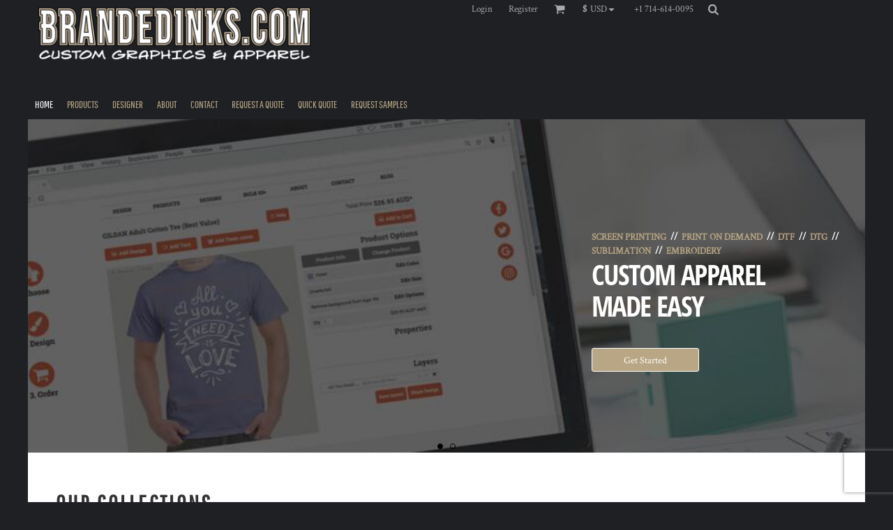

--- FILE ---
content_type: text/html; charset=utf-8
request_url: https://brandedinks.com/?_pc_session_id=92f845d0abd43916f7973e0103f2eafe&_pc_skey=rdaxythuchadutribicesliphiwahondibuslungofrinkenuquo
body_size: 52635
content:
<!DOCTYPE html>
<html class="wf-loading">
  <head>
    
<link rel="preload" href="/pprs/images/icons/fonts/decofonts.woff?97c7b98a3dfdb75dd6f9aa1cce1c6946" as="font" type="font/woff" crossorigin="anonymous">
<style>
  body {
  	visibility: hidden;
  }
  body.dn-behaviours-bound-critical {
    visibility: visible;
  }
  .dn-alt .dn-late-loading {
    display:none;  
  }
  @font-face {
    font-family: "decofonts";
    src:url("/pprs/images/icons/fonts/decofonts.eot?97c7b98a3dfdb75dd6f9aa1cce1c6946#iefix") format("embedded-opentype"),
      url("/pprs/images/icons/fonts/decofonts.woff?97c7b98a3dfdb75dd6f9aa1cce1c6946") format("woff"),
      url("/pprs/images/icons/fonts/decofonts.ttf?97c7b98a3dfdb75dd6f9aa1cce1c6946") format("truetype");
    font-weight: 400;
    font-style: normal;
  }
</style>

  <style>
  @font-face { font-family: "Special Elite"; font-style: normal; font-weight: 400; src: url("https://fonts.gstatic.com/s/specialelite/v20/XLYgIZbkc4JPUL5CVArUVL0ntnAOSA.woff2") format("woff2"); unicode-range: U+0-FF, U+131, U+152-153, U+2BB-2BC, U+2C6, U+2DA, U+2DC, U+304, U+308, U+329, U+2000-206F, U+20AC, U+2122, U+2191, U+2193, U+2212, U+2215, U+FEFF, U+FFFD; } @font-face { font-family: Roboto; font-style: normal; font-weight: 400; font-stretch: 100%; src: url("https://fonts.gstatic.com/s/roboto/v50/KFOMCnqEu92Fr1ME7kSn66aGLdTylUAMQXC89YmC2DPNWubEbVmUiAo.woff2") format("woff2"); unicode-range: U+0-FF, U+131, U+152-153, U+2BB-2BC, U+2C6, U+2DA, U+2DC, U+304, U+308, U+329, U+2000-206F, U+20AC, U+2122, U+2191, U+2193, U+2212, U+2215, U+FEFF, U+FFFD; } @font-face { font-family: "Pathway Gothic One"; font-style: normal; font-weight: 400; src: url("https://fonts.gstatic.com/s/pathwaygothicone/v16/MwQrbgD32-KAvjkYGNUUxAtW7pEBwx-tS1Zf.woff2") format("woff2"); unicode-range: U+0-FF, U+131, U+152-153, U+2BB-2BC, U+2C6, U+2DA, U+2DC, U+304, U+308, U+329, U+2000-206F, U+20AC, U+2122, U+2191, U+2193, U+2212, U+2215, U+FEFF, U+FFFD; } @font-face { font-family: "Open Sans Condensed"; font-style: normal; font-weight: 700; src: url("https://fonts.gstatic.com/s/opensanscondensed/v24/z7NFdQDnbTkabZAIOl9il_O6KJj73e7Ff0GmDuXMRw.woff2") format("woff2"); unicode-range: U+0-FF, U+131, U+152-153, U+2BB-2BC, U+2C6, U+2DA, U+2DC, U+304, U+308, U+329, U+2000-206F, U+20AC, U+2122, U+2191, U+2193, U+2212, U+2215, U+FEFF, U+FFFD; } @font-face { font-family: Montserrat; font-style: normal; font-weight: 400; src: url("https://fonts.gstatic.com/s/montserrat/v31/JTUHjIg1_i6t8kCHKm4532VJOt5-QNFgpCtr6Hw5aXo.woff2") format("woff2"); unicode-range: U+0-FF, U+131, U+152-153, U+2BB-2BC, U+2C6, U+2DA, U+2DC, U+304, U+308, U+329, U+2000-206F, U+20AC, U+2122, U+2191, U+2193, U+2212, U+2215, U+FEFF, U+FFFD; } @font-face { font-family: "Crimson Text"; font-style: normal; font-weight: 400; src: url("https://fonts.gstatic.com/s/crimsontext/v19/wlp2gwHKFkZgtmSR3NB0oRJfbwhT.woff2") format("woff2"); unicode-range: U+0-FF, U+131, U+152-153, U+2BB-2BC, U+2C6, U+2DA, U+2DC, U+304, U+308, U+329, U+2000-206F, U+20AC, U+2122, U+2191, U+2193, U+2212, U+2215, U+FEFF, U+FFFD; } html, body, div, span, iframe, h1, h2, h4, p, a, em, img, ul, li, form, label, footer, header, nav, section{margin: 0px; padding: 0px; border: 0px; font: inherit; vertical-align: baseline; text-decoration: none;}  footer, header, nav, section{display: block;} body{line-height: 1;}  ul{list-style: none;} *{margin: 0px;} h1, h2, h4, span, label, a, input, p{letter-spacing: normal; word-spacing: normal;} html{box-sizing: border-box;} *, ::before{box-sizing: inherit;} @media only screen and (min-width: 0px) {.dn-mobile-span12{width: 100%; display: inline-block; vertical-align: top; letter-spacing: normal; word-spacing: normal;}} @media only screen and (min-width: 768px) {.dn-small-span3{width: 25%; display: inline-block; vertical-align: top; letter-spacing: normal; word-spacing: normal;} .dn-small-span4{width: 33.3333%; display: inline-block; vertical-align: top; letter-spacing: normal; word-spacing: normal;} .dn-small-span6{width: 50%; display: inline-block; vertical-align: top; letter-spacing: normal; word-spacing: normal;} .dn-small-span8{width: 66.6667%; display: inline-block; vertical-align: top; letter-spacing: normal; word-spacing: normal;} .dn-small-span12{width: 100%; display: inline-block; vertical-align: top; letter-spacing: normal; word-spacing: normal;}} @media only screen and (min-width: 992px) {.dn-medium-span3{width: 25%; display: inline-block; vertical-align: top; letter-spacing: normal; word-spacing: normal;} .dn-medium-span4{width: 33.3333%; display: inline-block; vertical-align: top; letter-spacing: normal; word-spacing: normal;} .dn-medium-span6{width: 50%; display: inline-block; vertical-align: top; letter-spacing: normal; word-spacing: normal;} .dn-medium-span8{width: 66.6667%; display: inline-block; vertical-align: top; letter-spacing: normal; word-spacing: normal;} .dn-medium-span12{width: 100%; display: inline-block; vertical-align: top; letter-spacing: normal; word-spacing: normal;}} @media only screen and (min-width: 1210px) {.dn-large-span3{width: 25%; display: inline-block; vertical-align: top; letter-spacing: normal; word-spacing: normal;} .dn-large-span4{width: 33.3333%; display: inline-block; vertical-align: top; letter-spacing: normal; word-spacing: normal;} .dn-large-span6{width: 50%; display: inline-block; vertical-align: top; letter-spacing: normal; word-spacing: normal;} .dn-large-span8{width: 66.6667%; display: inline-block; vertical-align: top; letter-spacing: normal; word-spacing: normal;} .dn-large-span12{width: 100%; display: inline-block; vertical-align: top; letter-spacing: normal; word-spacing: normal;}} .dn-page-columns-container, p, body{color: rgb(94, 94, 94); font-family: "Crimson Text", helvetica, sans-serif; font-size: 13px; font-style: normal; font-variant: normal; font-weight: 400; line-height: 1.6em; font-stretch: normal; text-decoration: none; text-transform: none; letter-spacing: normal; word-spacing: normal;} a{color: rgb(185, 166, 132); font-family: "Crimson Text", helvetica, sans-serif; font-size: 13px; font-style: normal; font-variant: normal; font-weight: 400; line-height: 1.6em; font-stretch: normal; text-decoration: none; text-transform: none; letter-spacing: normal; word-spacing: normal; transition: ease-in-out;} h2.dn-styled, .dn-widget-heading h2{color: rgb(51, 51, 51); font-family: "Pathway Gothic One", Helvetica, Arial, sans-serif; font-style: normal; font-variant: normal; font-weight: 700; font-stretch: normal; text-decoration: none; text-transform: uppercase; letter-spacing: 0.1em; word-spacing: normal; text-align: inherit;} h2.dn-sized, .dn-widget-heading h2{font-size: 33px; line-height: 1em;} h4.dn-styled, h4.dn-styled a{color: rgb(51, 51, 51); font-family: "Pathway Gothic One", Helvetica, Arial, sans-serif; font-style: normal; font-variant: normal; font-weight: 700; font-stretch: normal; text-decoration: none; text-transform: none; letter-spacing: normal; word-spacing: normal;} h4.dn-sized, h4.dn-sized a{font-size: 20px; line-height: 1em;} header.dn-lh-2rllaran .dn-large-header .dn-logo-container h1, .dn-logo-container .dn-logo-list li a{color: rgb(170, 170, 170); font-family: "Crimson Text"; font-size: 40px; font-style: normal; font-variant: normal; font-weight: 400; line-height: 1em; font-stretch: normal; text-decoration: none; text-transform: none; letter-spacing: normal; word-spacing: normal;} .dn-nav-dropdown-container > nav.dn-nav-dropdown .dn-nav-item .dn-currency-selector, .dn-nav-dropdown-container > nav.dn-nav-dropdown .dn-nav-item a, .dn-nav-dropdown-container > nav.dn-nav-dropdown .dn-nav-item, body.dn-inline-header nav.dn-nav-main span, body.dn-inline-header nav.dn-nav-main a span, body.dn-inline-header nav.dn-nav-main a, body.dn-inline-header nav.dn-nav-main{color: rgb(185, 166, 132); font-family: "Pathway Gothic One"; font-size: 15px; font-style: normal; font-variant: normal; font-weight: 400; line-height: 1em; font-stretch: normal; text-decoration: none; text-transform: uppercase; letter-spacing: normal; word-spacing: normal; transition: ease-in-out;} body.dn-inline-header nav.dn-nav-main .dn-selected a span, body.dn-inline-header nav.dn-nav-main .dn-selected a{color: white; font-size: 15px; font-style: normal; font-weight: 400; text-decoration: none; text-transform: uppercase;}  body.dn-inline-header header nav.dn-other-nav > div, body.dn-inline-header header nav.dn-other-nav > div a, body.dn-inline-header header .dn-other-nav a, body.dn-inline-header header .dn-other-nav > div{color: rgb(170, 170, 170); font-family: "Crimson Text", sans-serif; font-size: 13px; font-style: normal; font-variant: normal; font-weight: 400; line-height: 1em; font-stretch: normal; text-decoration: none; text-transform: none; letter-spacing: normal; word-spacing: normal;}  .dn-small-header div a, .dn-small-header div{color: rgb(170, 170, 170); font-family: "Crimson Text", sans-serif; font-style: normal; font-variant: normal; font-weight: 400; font-stretch: normal; text-decoration: none; text-transform: none; letter-spacing: normal; word-spacing: normal;} body{background-color: rgb(30, 32, 36); width: 100%; overflow-x: hidden;} h1, h2, h4{margin-top: 0px; margin-bottom: 10px;}  h4 a{font-weight: inherit;}  p{margin-bottom: 10px;} .dn-btn{max-width: 100%; text-align: center; cursor: pointer; display: inline-block; padding-left: 5px; padding-right: 5px; position: relative; white-space: nowrap; overflow: hidden; height: 40px; line-height: normal;} .dn-btn .dn-btn-icon{line-height: normal; display: inline-block; vertical-align: middle;} .dn-btn .dn-btn-icon::before{speak: none; line-height: normal; letter-spacing: normal; word-spacing: normal; vertical-align: middle; -webkit-font-smoothing: antialiased; font-style: normal !important; font-weight: normal !important; font-variant: normal !important; text-transform: none !important;} .dn-btn .dn-btn-label{display: inline-block; vertical-align: middle; max-width: 104%; overflow: hidden; line-height: normal; text-overflow: ellipsis; white-space: nowrap;} .dn-btn .dn-btn-label span{overflow: hidden; text-overflow: ellipsis; letter-spacing: normal; word-spacing: normal;} .dn-btn .dn-btn-valign{width: 0px; height: 100%; vertical-align: middle; display: inline-block;} .dn-btn.dn-with-width{width: 100%;} .dn-btn.dn-with-width .dn-btn-valign{height: 100%;} .dn-btn.dn-with-width .dn-btn-label{white-space: nowrap;} .dn-btn.dn-btn-std.dn-styled{background-color: rgba(119, 119, 119, 0); border: 1px solid rgb(180, 0, 0); border-radius: 3px; color: rgb(180, 0, 0); font-family: "Crimson Text"; font-style: normal; font-variant: normal; font-weight: 400; font-stretch: normal; text-transform: uppercase; text-align: center; transition: 5ms ease-in-out; box-shadow: none;} .dn-btn.dn-btn-std.dn-styled .dn-btn-label > span{text-decoration: none; letter-spacing: normal; word-spacing: normal; color: rgb(180, 0, 0); white-space: nowrap;} .dn-btn.dn-btn-std.dn-styled .dn-btn-icon{display: none;} .dn-btn.dn-btn-std.dn-styled .dn-btn-label{margin-left: 0px; padding-left: 0px;} .dn-btn.dn-btn-std.dn-styled .dn-btn-label span{margin-left: 0px;} .dn-btn.dn-btn-std.dn-styled:not(.dn-overridden-hover-off){} .dn-btn.dn-btn-std.dn-sized{font-size: 14px; line-height: 4.04em; height: auto;} .dn-btn.dn-btn-std.dn-with-width{width: 100%; padding: 0px;} .dn-btn.dn-btn-cart.dn-styled{background-color: rgb(185, 166, 132); border: 2px solid white; border-radius: 3px; color: white; font-family: "Crimson Text"; font-style: normal; font-variant: normal; font-weight: 400; font-stretch: normal; text-transform: none; text-align: center; transition: ease-in-out; box-shadow: none;} .dn-btn.dn-btn-cart.dn-styled .dn-btn-label > span{text-decoration: none; letter-spacing: normal; word-spacing: normal; color: white; white-space: nowrap;} .dn-btn.dn-btn-cart.dn-styled .dn-btn-icon{width: 1.3em; display: inline-block;} .dn-btn.dn-btn-cart.dn-styled .dn-btn-icon::before{font-family: decofonts; font-size: 1.3em; content: "3"; color: rgb(30, 32, 36);} .dn-btn.dn-btn-cart.dn-styled .dn-btn-label{margin-left: -1.3em; padding-left: 1.3em;} .dn-btn.dn-btn-cart.dn-styled .dn-btn-label span{margin-left: 0.3em;} .dn-btn.dn-btn-cart.dn-sized{font-size: 14px; line-height: 4.02em; height: auto;} @media only screen and (min-width: 768px) {.dn-widget.dn-small-auto-width .dn-btn.dn-btn-std{padding-left: 30px; padding-right: 30px;}}  div.dn-content > div > .dn-page-section.dn-limit-background-width > div.dn-background-container div.dn-background-image-container, footer > .dn-page-section.dn-limit-background-width > div.dn-background-container div.dn-background-image-container, div.dn-content > div > .dn-page-section.dn-limit-content-width > div > div.dn-page-section-content, div.dn-content > div > .dn-page-section.dn-limit-content-width > div.dn-page-section-content, footer > .dn-page-section.dn-limit-content-width > div > div.dn-page-section-content{margin-left: auto; margin-right: auto; max-width: 1200px;} .dn-page-section-margin{position: relative; z-index: 1;} @media only screen and (min-width: 0px) {.dn-page-margin-medium .dn-page-section.dn-use-page-margin > .dn-page-section-margin{margin-left: 3px; margin-right: 3px;}} @media only screen and (min-width: 768px) {.dn-page-margin-medium .dn-page-section.dn-use-page-margin > .dn-page-section-margin{margin-left: 6px; margin-right: 6px;}} @media only screen and (min-width: 992px) {.dn-page-margin-medium .dn-page-section.dn-use-page-margin > .dn-page-section-margin{margin-left: 6px; margin-right: 6px;}} @media only screen and (min-width: 1210px) {.dn-page-margin-medium .dn-page-section.dn-use-page-margin > .dn-page-section-margin{margin-left: 12px; margin-right: 12px;}} .dn-valign-middle-guide{width: 0px; display: inline-block; vertical-align: middle; height: 100%;} #log{position: fixed; top: 40px; left: 40px; color: rgb(51, 51, 51); background-color: white; z-index: 99999;} input.dn-styled, textarea.dn-styled{box-shadow: none; background: rgb(255, 255, 255); border: 2px solid rgb(185, 166, 132); border-radius: 4px; color: rgb(113, 113, 113); font-family: "Crimson Text"; font-style: normal; font-variant: normal; font-weight: 400; font-stretch: normal; text-decoration: none; text-transform: none; letter-spacing: normal; position: relative; transition: ease-in-out; padding: 10px; max-width: 100%;} input.dn-styled:not(.dn-overridden-focus-off), textarea.dn-styled:not(.dn-overridden-focus-off){} input.dn-sized, textarea.dn-sized{font-size: 13px; line-height: 1.25em;} input.dn-sized{min-height: 1.75em; height: auto;} textarea.dn-styled{min-width: 100%;} .dn-inline-popup{display: none; position: absolute; max-height: 100%; top: 0px; overflow: auto; background-color: rgb(255, 255, 255);} ul.dn-form{letter-spacing: -0.31em;} ul.dn-form > li{margin-bottom: 1em;} ul.dn-form > li > div{vertical-align: top; display: inline-block; width: 100%; margin-left: -120px; padding-left: 125px;} ul.dn-form > li > div input[type="text"], ul.dn-form > li > div input[type="email"], ul.dn-form > li > div textarea{width: 100%;} ul.dn-form > li > div.dn-btn{margin-left: 0px; padding-left: 0px;}  ul.dn-form > li.dn-form-field-padding-left .dn-form-field{padding-left: 10px;} ul.dn-form > li.dn-form-field-inline{display: inline-block; width: 100%;} .dn-form.dn-label-over-field li > div{vertical-align: top; display: inline-block; width: 100%; margin-left: 0px; padding-left: 0px;} .dn-form-footer-actions{text-align: center; padding-top: 10px;} .dn-form-footer-actions.dn-form-field-padding-left{padding-left: 10px;} .dn-form-footer-actions .dn-btn{width: auto; padding: 13px;} .grecaptcha-badge{z-index: 498;} .dn-carousel{position: relative;} .dn-carousel .dn-carousel-arrow-container{z-index: 10; position: absolute; top: 0px; bottom: 0px; height: 1em; color: black; margin-top: auto; margin-bottom: auto;} .dn-carousel .dn-carousel-arrow-container .dn-carousel-arrow{cursor: pointer; position: relative;} .dn-carousel .dn-carousel-arrow-container .dn-carousel-arrow .dn-carousel-arrow-icon{z-index: 3; position: relative;} .dn-carousel .dn-carousel-arrow-container .dn-carousel-arrow .dn-carousel-arrow-decorator{position: absolute; width: 100%; height: 100%; top: 0px;} .dn-carousel .dn-carousel-arrow-container .dn-carousel-arrow .dn-border{z-index: 2;} .dn-carousel .dn-carousel-arrow-container .dn-carousel-arrow .dn-background{z-index: 1;} .dn-carousel .dn-carousel-arrow-container .dn-carousel-left .dn-carousel-arrow-icon::after{speak: none; line-height: 1; -webkit-font-smoothing: antialiased; content: "B"; display: inline-block; letter-spacing: normal; word-spacing: normal; font-family: decofonts !important; font-style: normal !important; font-weight: normal !important; font-variant: normal !important; text-transform: none !important;} .dn-carousel .dn-carousel-arrow-container .dn-carousel-right .dn-carousel-arrow-icon::after{speak: none; line-height: 1; -webkit-font-smoothing: antialiased; content: "d"; display: inline-block; letter-spacing: normal; word-spacing: normal; font-family: decofonts !important; font-style: normal !important; font-weight: normal !important; font-variant: normal !important; text-transform: none !important;} .dn-carousel .dn-carousel-left-container{left: 0px;} .dn-carousel .dn-carousel-right-container{right: 0px;} .dn-theme-arrows-2 > .dn-widget-content-container > .dn-widget-content .dn-carousel .dn-carousel-left .dn-carousel-arrow-icon::after{content: "6";} .dn-theme-arrows-2 > .dn-widget-content-container > .dn-widget-content .dn-carousel .dn-carousel-right .dn-carousel-arrow-icon::after{content: "7";} .dn-dynamic-alert{visibility: hidden; text-align: center; font-size: 1.2em; opacity: 0; width: 80%; margin-left: auto; margin-right: auto; transition: visibility 0.5s, color 0.5s, background-color 0.5s, border-color 0.5s, opacity 0.5s linear; overflow: hidden;} .dn-with-disable-overlay{position: relative;} .dn-with-disable-overlay .dn-disabled-overlay{display: none; position: absolute; width: 100%; height: 100%; top: 0px; left: 0px; z-index: 2;} .dn-with-disable-overlay .dn-disabled-overlay::before{background-color: rgb(30, 32, 36); opacity: 0.35; position: absolute; width: 100%; height: 100%; top: 0px; left: 0px; content: ".";} .dn-background-container{position: absolute; left: 0px; top: 0px; height: 100%; width: 100%; z-index: 0;} .dn-background-image-container{height: 100%; width: 100%; overflow: hidden;} .dn-background-image-transform{height: 100%; width: 100%;} .dn-background-image-image{height: 100%; width: 100%;} .dn-background-image-overlay{height: 100%; width: 100%; position: absolute; top: 0px; left: 0px;} @media only screen and (min-width: 992px) {.dn-background-image-fixed{background-attachment: fixed;}} .dn-blank-product-categories .dn-product-category-name h4{margin-top: 10px;} .dn-blank-products .dn-grid-text.dn-product-name{width: 100%; display: inline-block; text-align: center; overflow: hidden; white-space: normal;} .dn-blank-products .dn-grid-text.dn-product-name h4{margin-top: 10px; text-overflow: ellipsis; overflow: hidden;} .dn-blank-products .dn-grid-text.dn-product-prices{width: 100%; display: inline-block; text-align: center;} .dn-blank-products .dn-grid-text.dn-product-colors{text-align: center;} .dn-blank-products .dn-grid-text.dn-product-colors label{display: none;} .dn-blank-products .dn-grid-text.dn-product-colors div.dn-color-panel-cell{width: 10px; height: 10px; margin: 1px; border-radius: 0px; border: 1px solid rgb(53, 57, 64); overflow: hidden; cursor: pointer; display: inline-grid; grid-template-columns: 100%;} .dn-blank-products .dn-grid-text.dn-product-colors div.dn-color-panel-cell span{border: none;} .dn-blank-products .dn-product-thumbnail-container .dn-loading-overlay{display: none; position: absolute; height: 100%; width: 100%; opacity: 0.5; background: url("/images/loading-oval.svg") center center no-repeat transparent;} .dn-blank-products.dn-grid-container .dn-grid-item .dn-grid-item-container img.dn-product-logo{max-width: 70%; max-height: 15%; border: 0px solid rgb(53, 57, 64); border-radius: 0px;} .dn-blank-products .dn-grid-item .dn-grid-item-container img.dn-product-logo{width: auto; height: auto;} .dn-blank-products .dn-grid-item .dn-grid-item-container .dn-grid-image img.dn-product-logo{position: absolute; bottom: 5px; right: 5px;} .dn-widget-button .dn-btn{display: block;} .dn-widget-form-container .dn-form{} .dn-widget-form-container .dn-form li.dn-form-captcha-v3{display: none;} .dn-image-transform{position: relative;} .dn-image-overlay{z-index: 2; position: absolute; left: 0px; top: 0px; height: 100%; width: 100%;} .dn-logo-container a{text-decoration: none;} .dn-logo-container .dn-logo-list li{text-align: center;} .dn-logo-container .dn-logo-list li img{vertical-align: middle;} .dn-logo-container .dn-logo-list.dn-list-horizontal li{display: inline-block;} .dn-map-object{background: url("/images/loading-oval.svg") center center no-repeat transparent;} .dn-map-object iframe{width: 100%; height: 100%;} .dn-newsletter-signup-container[data-breakpoint-250="true"]{margin: auto;} .dn-shopping-cart-container .dn-thumbnail-100 .dn-line-item-thumbnail{width: 100px;} .dn-shopping-cart-container .dn-line-item-thumbnail{vertical-align: top; padding: 5px; position: relative; text-align: center; max-width: 100%; margin-left: auto; margin-right: auto;} .dn-shopping-cart-container .dn-line-item-thumbnail img{max-width: 100%;} .dn-shopping-cart-container .dn-line-item-details{display: inline-block; vertical-align: top; padding: 5px; font-weight: bold; width: 100%;} .dn-shopping-cart-container .dn-line-item-details .dn-line-item-details-name{display: inline-block;} .dn-shopping-cart-container[data-breakpoint-inline="true"] .dn-shopping-cart-line-item.dn-with-thumbnail .dn-line-item-thumbnail{display: inline-block;} .dn-shopping-cart-container[data-breakpoint-inline="true"] .dn-shopping-cart-line-item.dn-with-thumbnail .dn-line-item-details-container{display: inline-block; width: 100%;} .dn-shopping-cart-container[data-breakpoint-inline="true"] .dn-thumbnail-100 .dn-line-item-details-container{margin-left: -100px; padding-left: 110px;} .dn-shopping-cart-actions{padding: 5px; text-align: center;} .dn-slider{position: relative; overflow-x: hidden;} .dn-slider .dn-slider-panel{position: absolute; height: 100%; width: 100%; top: 0px; left: 0px; overflow: hidden;} .dn-slider .dn-slider-arrow-container{z-index: 999; position: absolute; top: 0px; bottom: 0px; height: 1em; color: black; margin-top: auto; margin-bottom: auto;} .dn-slider .dn-slider-arrow{cursor: pointer; position: relative;} .dn-slider .dn-slider-arrow .dn-slider-arrow-icon{z-index: 3; position: relative;} .dn-slider .dn-slider-arrow .dn-slider-arrow-decorator{position: absolute; width: 100%; height: 100%; top: 0px;} .dn-slider .dn-slider-arrow .dn-border{z-index: 2;} .dn-slider .dn-slider-arrow .dn-background{z-index: 1;} .dn-slider .dn-slider-left-container{left: 0px;} .dn-slider .dn-slider-right-container{right: 0px;} .dn-slider .dn-slider-select-container{position: absolute; z-index: 999; width: 100%; text-align: center; bottom: 0px; line-height: 0px;} .dn-slider .dn-slider-select-container .dn-slider-select-button-container{display: inline-block;} .dn-slider .dn-slider-select-container .dn-slider-select-button-container .dn-slide-button{cursor: pointer; border-style: solid; box-sizing: content-box;} .dn-slider .dn-slider-select-container .dn-slider-select-button-container .dn-slide-button .dn-slide-button-number{vertical-align: middle; display: inline-block; margin-left: -0.05em;} .dn-slider .dn-slider-left .dn-slider-arrow-icon::after{speak: none; line-height: 1; -webkit-font-smoothing: antialiased; content: "B"; display: inline-block; letter-spacing: normal; word-spacing: normal; font-family: decofonts !important; font-style: normal !important; font-weight: normal !important; font-variant: normal !important; text-transform: none !important;} .dn-slider .dn-slider-right .dn-slider-arrow-icon::after{speak: none; line-height: 1; -webkit-font-smoothing: antialiased; content: "d"; display: inline-block; letter-spacing: normal; word-spacing: normal; font-family: decofonts !important; font-style: normal !important; font-weight: normal !important; font-variant: normal !important; text-transform: none !important;} .dn-theme-arrows-none > .dn-widget-content-container > .dn-widget-content > .dn-slider .dn-slider-arrow-container{display: none;} .dn-theme-buttons-1 > .dn-widget-content-container > .dn-widget-content > .dn-slider .dn-slide-button{height: 2em; width: 2em; border-radius: 50%;} .dn-theme-buttons-1 > .dn-widget-content-container > .dn-widget-content > .dn-slider .dn-slide-button .dn-slide-button-number{display: none;} .dn-widget.dn-widget-text p:last-child{margin-bottom: 0px;} .dn-widget.dn-widget-text span{line-height: initial;} .dn-nav-dropdown-background-container{opacity: 0; background-color: white; position: fixed; inset: 0px; z-index: 100; visibility: hidden; transition: opacity 0.2s, visibility 0.2s;} header .dn-small-header .dn-menu-icon .dn-dropdown-anchor{max-width: 1px; text-decoration: underline; background-attachment: fixed; display: none;} .dn-nav-dropdown-container{position: fixed; max-width: 0px; transition: max-width 0.2s; right: 0px; top: 0px; bottom: 0px; overflow-y: auto; z-index: 101; background-color: rgb(30, 32, 36);} .dn-nav-dropdown-container > nav{border-left: 2px solid rgb(213, 202, 212); height: 100%; padding: 10px; min-width: 200px;} .dn-nav-dropdown-container > nav .dn-nav-close{position: relative; cursor: pointer; height: 37px; border-bottom: 1px solid rgb(76, 81, 92); margin-bottom: 10px;} .dn-nav-dropdown-container > nav .dn-nav-close span{display: none;} .dn-nav-dropdown-container > nav .dn-nav-close::after{speak: none; line-height: 1; -webkit-font-smoothing: antialiased; content: "m"; display: inline-block; letter-spacing: normal; word-spacing: normal; font-size: 25px; width: 25px; position: absolute; right: 10px; top: 5px; color: rgb(170, 170, 170); font-family: decofonts !important; font-style: normal !important; font-weight: normal !important; font-variant: normal !important; text-transform: none !important;} .dn-nav-dropdown-container > nav .dn-nav-item a, .dn-nav-dropdown-container > nav .dn-nav-item .dn-currency-selector{font-size: 1.2em; line-height: 1.5em;} .dn-nav-dropdown-container > nav .dn-nav-item.dn-nav-separator{margin-top: 10px; margin-bottom: 10px; padding: 0px; border-bottom: 1px solid rgb(76, 81, 92);} .dn-nav-dropdown-container > nav .dn-nav-item.dn-nav-separator hr{display: none;} .dn-nav-dropdown-container > nav.dn-nav-dropdown{color: rgb(170, 170, 170);} .dn-nav-dropdown-container > nav.dn-nav-dropdown div.dn-nav-item a, .dn-nav-dropdown-container > nav.dn-nav-dropdown div.dn-nav-item span{color: rgb(170, 170, 170);} header .dn-small-header{position: relative; line-height: 0px;} header .dn-small-header .dn-menu-icon{display: inline-block; vertical-align: text-bottom; height: 33px; cursor: pointer; position: absolute; right: 10px; top: 5px;} header .dn-small-header .dn-menu-icon::before{speak: none; line-height: 1; -webkit-font-smoothing: antialiased; content: "D"; display: inline-block; letter-spacing: normal; word-spacing: normal; font-size: 31px; font-family: decofonts !important; font-style: normal !important; font-weight: normal !important; font-variant: normal !important; text-transform: none !important;} header .dn-small-header .dn-small-logo-container{margin-left: 3px; display: inline-block; vertical-align: text-bottom; padding: 0px;} header .dn-small-header .dn-small-logo-container h1.dn-logo{font-size: 0px; line-height: 0px; margin-bottom: 0px;} header .dn-small-header .dn-nav-search, header .dn-small-header .dn-nav-phone{display: inline-block; position: absolute; top: 10px; right: 45px;} header .dn-small-header .dn-nav-phone{right: 72px;} header .dn-small-header .dn-phone-icon{vertical-align: middle; line-height: 0em; cursor: pointer;} header .dn-small-header .dn-phone-icon::before{speak: none; line-height: 1; -webkit-font-smoothing: antialiased; content: ";"; display: inline-block; letter-spacing: normal; word-spacing: normal; font-size: 23px; font-family: decofonts !important; font-style: normal !important; font-weight: normal !important; font-variant: normal !important; text-transform: none !important;} header .dn-small-header .dn-search-icon::before{font-size: 20px;} @media only screen and (min-width: 768px) {header .dn-small-header{display: none;}} @media only screen and (max-width: 767px) {header .dn-large-header{display: none;}} body.dn-inline-header header .dn-small-header{background-color: rgb(30, 32, 36);} .dn-search-icon{vertical-align: middle; cursor: pointer;} .dn-search-icon::before{speak: none; line-height: 1; -webkit-font-smoothing: antialiased; content: "o"; display: inline-block; letter-spacing: normal; word-spacing: normal; font-family: decofonts !important; font-style: normal !important; font-weight: normal !important; font-variant: normal !important; text-transform: none !important;} body.dn-inline-header .dn-large-header-container .dn-search-icon{font-size: 16px; line-height: 0em;} .dn-inline-popup.dn-search-page-top{position: fixed; width: 100%; height: 60px; top: 0px; left: 0px; background-color: rgb(30, 32, 36); padding: 10px; overflow: hidden; box-shadow: rgb(124, 131, 146) 0px 0px 6px 1px;} .dn-inline-popup.dn-search-page-top .dn-search-field-container{width: 100%; margin-right: -140px; padding-right: 140px; display: inline-block; vertical-align: middle;} .dn-inline-popup.dn-search-page-top .dn-search-field-container .dn-search-field{width: 100%; height: 40px; display: inline-block; vertical-align: middle; font-size: 20px; padding-left: 10px; padding-right: 10px;} .dn-inline-popup.dn-search-page-top .dn-btn{display: inline-block; width: 100px; height: 40px; vertical-align: middle;} .dn-inline-popup.dn-search-page-top .dn-close{display: inline-block; width: 40px; height: 40px; vertical-align: middle; text-align: right; font-size: 20px; margin-top: 0px; padding-top: 9px; cursor: pointer;} .dn-inline-popup.dn-search-page-top .dn-close::before{speak: none; line-height: 1; -webkit-font-smoothing: antialiased; content: "m"; display: inline-block; letter-spacing: normal; word-spacing: normal; font-family: decofonts !important; font-style: normal !important; font-weight: normal !important; font-variant: normal !important; text-transform: none !important;} header.dn-lh-2rllaran{position: relative;} header.dn-lh-2rllaran .dn-large-header{padding: 0px 5px; display: none; line-height: 0px;} @media only screen and (min-width: 768px) {header.dn-lh-2rllaran .dn-large-header{display: block;}} header.dn-lh-2rllaran .dn-large-header .dn-logo-container{width: 400px; display: inline-block; line-height: initial; position: relative; text-align: left; padding: 5px 0px 30px; z-index: 0; overflow: hidden;} header.dn-lh-2rllaran .dn-large-header .dn-logo-container .dn-logo{font-size: 0px; line-height: 0px;} header.dn-lh-2rllaran .dn-large-header .dn-other{display: inline-block; width: 100%; margin-left: -600px; padding-left: 600px; z-index: 1; vertical-align: top; text-align: right;} header.dn-lh-2rllaran .dn-large-header .dn-other .dn-other-nav-container{display: inline-block; vertical-align: top;} header.dn-lh-2rllaran .dn-nav-main-container{display: none;} @media only screen and (min-width: 768px) {header.dn-lh-2rllaran .dn-nav-main-container{clear: both; display: block;}} body.dn-inline-header header.dn-lh-2rllaran nav.dn-nav-main{background-color: rgb(30, 32, 36);} body.dn-inline-header header.dn-lh-2rllaran .dn-large-header{background-color: rgb(30, 32, 36);} body.dn-inline-header header.dn-lh-2rllaran .dn-large-header .dn-logo-container{color: rgb(170, 170, 170);} nav.dn-other-nav{text-align: right; line-height: 0px;} nav.dn-other-nav > div{display: inline-block; margin-left: 10px; padding: 5px; vertical-align: middle;} nav.dn-other-nav > div:first-of-type{margin-left: 0px;}  .dn-shopping-cart-icon-dropdown-container{vertical-align: middle; margin-right: 5px; cursor: pointer; position: relative;}  .dn-shopping-cart-icon-dropdown-container::before{speak: none; line-height: 1; -webkit-font-smoothing: antialiased; content: "l"; display: inline-block; letter-spacing: normal; word-spacing: normal; font-family: decofonts !important; font-style: normal !important; font-weight: normal !important; font-variant: normal !important; text-transform: none !important;}  .dn-shopping-cart-icon-dropdown-container span{position: absolute; right: -3px; bottom: 0.5em; display: inline-block; padding: 1px; font-size: 0.5em; line-height: 0.9em; background-color: rgb(30, 32, 36); color: rgb(94, 94, 94); border: 1px solid rgb(94, 94, 94); border-radius: 50%; text-align: center; min-width: 13px;}  .dn-shopping-cart-icon-dropdown-container span[data-cart-items="0"]{display: none;} body.dn-inline-header .dn-large-header-container .dn-shopping-cart-icon-dropdown-container{font-size: 16px; line-height: 0em;} .dn-shopping-cart-icon-dropdown-popup{margin-top: 10px; border: 1px solid rgb(94, 94, 94); background-color: rgb(30, 32, 36); border-radius: 2px; padding: 5px;}  .dn-shopping-cart-icon-dropdown-container{vertical-align: middle; margin-right: 5px; cursor: pointer; position: relative;}  .dn-shopping-cart-icon-dropdown-container::before{speak: none; line-height: 1; -webkit-font-smoothing: antialiased; content: "l"; display: inline-block; letter-spacing: normal; word-spacing: normal; font-family: decofonts !important; font-style: normal !important; font-weight: normal !important; font-variant: normal !important; text-transform: none !important;}  .dn-shopping-cart-icon-dropdown-container span{position: absolute; right: -3px; bottom: 0.5em; display: inline-block; padding: 1px; font-size: 0.5em; line-height: 0.9em; background-color: rgb(30, 32, 36); color: rgb(94, 94, 94); border: 1px solid rgb(94, 94, 94); border-radius: 50%; text-align: center; min-width: 13px;}  .dn-shopping-cart-icon-dropdown-container span[data-cart-items="0"]{display: none;}  .dn-shopping-cart-icon-dropdown-container{vertical-align: middle; margin-right: 5px; cursor: pointer; position: relative;}  .dn-shopping-cart-icon-dropdown-container::before{speak: none; line-height: 1; -webkit-font-smoothing: antialiased; content: "l"; display: inline-block; letter-spacing: normal; word-spacing: normal; font-family: decofonts !important; font-style: normal !important; font-weight: normal !important; font-variant: normal !important; text-transform: none !important;}  .dn-shopping-cart-icon-dropdown-container span{position: absolute; right: -3px; bottom: 0.5em; display: inline-block; padding: 1px; font-size: 0.5em; line-height: 0.9em; background-color: rgb(30, 32, 36); color: rgb(94, 94, 94); border: 1px solid rgb(94, 94, 94); border-radius: 50%; text-align: center; min-width: 13px;}  .dn-shopping-cart-icon-dropdown-container span[data-cart-items="0"]{display: none;}  .dn-shopping-cart-icon-dropdown-container{vertical-align: middle; margin-right: 5px; cursor: pointer; position: relative;}  .dn-shopping-cart-icon-dropdown-container::before{speak: none; line-height: 1; -webkit-font-smoothing: antialiased; content: "l"; display: inline-block; letter-spacing: normal; word-spacing: normal; font-family: decofonts !important; font-style: normal !important; font-weight: normal !important; font-variant: normal !important; text-transform: none !important;}  .dn-shopping-cart-icon-dropdown-container span{position: absolute; right: -3px; bottom: 0.5em; display: inline-block; padding: 1px; font-size: 0.5em; line-height: 0.9em; background-color: rgb(30, 32, 36); color: rgb(94, 94, 94); border: 1px solid rgb(94, 94, 94); border-radius: 50%; text-align: center; min-width: 13px;}  .dn-shopping-cart-icon-dropdown-container span[data-cart-items="0"]{display: none;} body{transition: margin-left 0.4s;} .dn-search-icon{vertical-align: middle; cursor: pointer;} .dn-search-icon::before{speak: none; line-height: 1; -webkit-font-smoothing: antialiased; content: "o"; display: inline-block; letter-spacing: normal; word-spacing: normal; font-family: decofonts !important; font-style: normal !important; font-weight: normal !important; font-variant: normal !important; text-transform: none !important;} body.dn-inline-header .dn-large-header-container .dn-search-icon{font-size: 16px; line-height: 0em;} .dn-search-icon{vertical-align: middle; cursor: pointer;} .dn-search-icon::before{speak: none; line-height: 1; -webkit-font-smoothing: antialiased; content: "o"; display: inline-block; letter-spacing: normal; word-spacing: normal; font-family: decofonts !important; font-style: normal !important; font-weight: normal !important; font-variant: normal !important; text-transform: none !important;} body.dn-inline-header .dn-large-header-container .dn-search-icon{font-size: 16px; line-height: 0em;} .dn-search-field{margin-bottom: 0px; border-width: 0px; border-style: initial; border-color: initial; color: rgb(113, 113, 113); width: 90%; text-indent: 5px; padding: 5px 0px !important;} .dn-search-icon{vertical-align: middle; cursor: pointer;} .dn-search-icon::before{speak: none; line-height: 1; -webkit-font-smoothing: antialiased; content: "o"; display: inline-block; letter-spacing: normal; word-spacing: normal; font-family: decofonts !important; font-style: normal !important; font-weight: normal !important; font-variant: normal !important; text-transform: none !important;} body.dn-inline-header .dn-large-header-container .dn-search-icon{font-size: 16px; line-height: 0em;} .dn-inline-popup.dn-search-page-top{position: fixed; width: 100%; height: 60px; top: 0px; left: 0px; background-color: rgb(30, 32, 36); padding: 10px; overflow: hidden; box-shadow: rgb(124, 131, 146) 0px 0px 6px 1px;} .dn-inline-popup.dn-search-page-top .dn-search-field-container{width: 100%; margin-right: -140px; padding-right: 140px; display: inline-block; vertical-align: middle;} .dn-inline-popup.dn-search-page-top .dn-search-field-container .dn-search-field{width: 100%; height: 40px; display: inline-block; vertical-align: middle; font-size: 20px; padding-left: 10px; padding-right: 10px;} .dn-inline-popup.dn-search-page-top .dn-btn{display: inline-block; width: 100px; height: 40px; vertical-align: middle;} .dn-inline-popup.dn-search-page-top .dn-close{display: inline-block; width: 40px; height: 40px; vertical-align: middle; text-align: right; font-size: 20px; margin-top: 0px; padding-top: 9px; cursor: pointer;} .dn-inline-popup.dn-search-page-top .dn-close::before{speak: none; line-height: 1; -webkit-font-smoothing: antialiased; content: "m"; display: inline-block; letter-spacing: normal; word-spacing: normal; font-family: decofonts !important; font-style: normal !important; font-weight: normal !important; font-variant: normal !important; text-transform: none !important;} nav.dn-nav-main{margin-bottom: 0px; list-style: none; text-align: left;} nav.dn-nav-main .dn-nav-item{display: inline-block; position: relative; line-height: 45px; padding: 0px 10px;} nav.dn-nav-main .dn-nav-item span{vertical-align: middle;} .dn-nav-main > div{visibility: hidden;} body.dn-behaviours-bound-critical .dn-nav-main > div{visibility: visible;} nav.dn-nav-main .dn-nav-item-more > span{vertical-align: baseline;} nav.dn-nav-main .dn-nav-item-more > span::after{speak: none; line-height: 1; -webkit-font-smoothing: antialiased; content: "f"; display: inline-block; letter-spacing: normal; word-spacing: normal; vertical-align: middle; margin-left: 2px; width: 16px; font-family: decofonts !important; font-style: normal !important; font-weight: normal !important; font-variant: normal !important; text-transform: none !important;} @media only screen and (min-width: 768px) {.dn-nav-dropdown-background-container{display: none;} nav.dn-nav-main .dn-nav-item .dn-dropdown-anchor{display: block; text-align: right; vertical-align: top; height: 0px; max-height: 1px;} nav.dn-nav-main .dn-nav-item:first-of-type .dn-dropdown-anchor{text-align: left;} .dn-nav-dropdown-container{display: block; position: absolute; max-width: none; right: auto; top: 0px; bottom: auto; max-height: 0px; min-width: 200px; transition: max-height 0.2s; overflow: hidden;} .dn-nav-dropdown-container > nav.dn-nav-dropdown{background-color: rgb(30, 32, 36); padding: 10px 0px; border: 2px solid rgb(213, 202, 212); height: auto;} .dn-nav-dropdown-container > nav.dn-nav-dropdown .dn-nav-item{padding: 0px; color: rgb(170, 170, 170);} .dn-nav-dropdown-container > nav.dn-nav-dropdown .dn-nav-item.dn-nav-close{display: none;} .dn-nav-dropdown-container > nav.dn-nav-dropdown .dn-nav-item a{color: rgb(170, 170, 170); font-size: 1em; line-height: 1em;} .dn-nav-dropdown-container nav.dn-nav-with-submenus .dn-nav-item{padding-left: 20px;}} .dn-nav-dropdown{color: rgb(170, 170, 170);} .dn-nav-dropdown a, .dn-nav-dropdown span{color: rgb(170, 170, 170);} .dn-currency-selector{cursor: pointer; position: relative; min-width: 50px; display: inline-block; vertical-align: middle; padding-right: 1.5em;} .dn-currency-selector > span{display: inline-block; vertical-align: middle;} .dn-currency-selector #dn_currency_glyph{font-weight: bold; padding-right: 2px;} .dn-currency-selector #dn_currency_code::after{speak: none; -webkit-font-smoothing: antialiased; content: "f"; display: inline-block; letter-spacing: normal; word-spacing: normal; vertical-align: middle; position: absolute; line-height: inherit; font-family: decofonts !important; font-style: normal !important; font-weight: normal !important; font-variant: normal !important; text-transform: none !important;} .dn-currency-selector .dn-dropdown-anchor{display: block; text-align: right; vertical-align: top; height: 0px; max-height: 1px; position: absolute; right: 15px; bottom: -10px;} .dn-currency-dropdown-container{display: none; position: fixed; max-width: none; width: 100%; height: 100%; z-index: 200; background-color: rgb(30, 32, 36); overflow: hidden;} .dn-currency-dropdown-container .dn-currency-dropdown-header{height: 30px; color: black; text-align: center; font-size: 20px; line-height: 30px;} .dn-currency-dropdown-container .dn-currency-dropdown{height: 100%; margin-top: -30px; padding-top: 30px; margin-bottom: -40px; padding-bottom: 40px; position: relative; background-color: transparent;} .dn-currency-dropdown-container .dn-currency-dropdown .dn-currency-dropdown-scroll{height: 100%; max-height: 100%; overflow: hidden scroll;} .dn-currency-dropdown-container .dn-currency-dropdown .dn-currency-dropdown-scroll .dn-currency-node{padding: 1px 10px; white-space: nowrap; text-overflow: ellipsis; overflow: hidden; cursor: pointer; color: rgb(170, 170, 170);} .dn-currency-dropdown-container .dn-currency-dropdown .dn-currency-dropdown-scroll .dn-currency-node.dn-selected{background-color: rgb(76, 81, 92); color: rgb(170, 170, 170);} .dn-currency-dropdown-container .dn-popup-footer{height: 40px; color: black; text-align: right; padding-right: 20px;} @media only screen and (min-width: 768px) {.dn-currency-dropdown-container{background-color: rgb(30, 32, 36);} .dn-currency-dropdown-container .dn-currency-dropdown .dn-currency-dropdown-scroll .dn-currency-node{color: rgb(170, 170, 170);} .dn-currency-dropdown-container .dn-currency-dropdown .dn-currency-dropdown-scroll .dn-currency-node.dn-selected{background-color: rgb(170, 170, 170); color: rgb(30, 32, 36);} .dn-currency-dropdown-container.dn-inline-popup{position: absolute; display: block; right: auto; top: 0px; bottom: auto; max-height: 0px; width: 200px; height: auto; transition: max-height 0.2s;} .dn-currency-dropdown-container.dn-inline-popup .dn-currency-dropdown-header{display: none;} .dn-currency-dropdown-container.dn-inline-popup .dn-currency-dropdown{border: 1px solid rgb(170, 170, 170); margin-top: 0px; padding-top: 0px; margin-bottom: 0px; padding-bottom: 0px;} .dn-currency-dropdown-container.dn-inline-popup .dn-currency-dropdown .dn-currency-dropdown-scroll{max-height: 298px;} .dn-currency-dropdown-container.dn-inline-popup .dn-popup-footer{display: none;}} div.dn-content > div > .dn-page-section, footer > .dn-page-section{width: 100%;} .dn-page-section{position: relative;} .dn-page-section::before, .dn-page-section::after{content: " "; display: table;} .dn-page-section-content::before, .dn-page-section-content::after{content: " "; display: table;} .dn-page-section > div > .dn-page-section-content{z-index: 1; position: relative;} .dn-page-section > .dn-page-section-content{z-index: 1; position: relative;} .dn-background-container{overflow: hidden;} .dn-background-container > div{width: 100%; height: 100%; position: absolute; left: 0px; top: 0px;} .dn-page-column{position: relative;} .dn-page-column .dn-page-column-content{height: 100%; position: relative; z-index: 2;} .dn-page-column .dn-page-column-content::before, .dn-page-column .dn-page-column-content::after{content: " "; display: table;} .dn-page-column.dn-valign-middle .dn-page-column-content{display: flex; -webkit-box-align: center; align-items: center;} div.dn-widget{position: relative;} .dn-padding-container{position: relative; line-height: 0px; font-size: 0px;} .dn-page-columns-container{width: 100%;} @media only screen and (min-width: 0px) {.dn-mobile-align-center.dn-page-section{margin-left: auto; margin-right: auto;} .dn-page-section-spacing-none > div > .dn-page-section-content > .dn-padding-container{margin-left: 0px; margin-top: 0px;}  .dn-page-section-spacing-none > div > .dn-page-section-content > .dn-padding-container > .dn-page-columns-container > .dn-page-column{padding-left: 0px; padding-top: 0px;} .dn-page-section-margin-top-none{margin-top: 0px;} .dn-page-section-margin-bottom-none{margin-bottom: 0px;} .dn-widget-margin-top-none{margin-top: 0px;} .dn-widget-margin-bottom-none{margin-bottom: 0px;} .dn-page-section-spacing-default > div > .dn-page-section-content > .dn-padding-container{margin-left: -3px; margin-top: -3px;}  .dn-page-section-spacing-default > div > .dn-page-section-content > .dn-padding-container > .dn-page-columns-container > .dn-page-column{padding-left: 3px; padding-top: 3px;} .dn-page-section-margin-top-default{margin-top: 3px;} .dn-widget-margin-top-default{margin-top: 3px;}} @media only screen and (min-width: 768px) {.dn-page-section-spacing-none > div > .dn-page-section-content > .dn-padding-container{margin-left: 0px; margin-top: 0px;}  .dn-page-section-spacing-none > div > .dn-page-section-content > .dn-padding-container > .dn-page-columns-container > .dn-page-column{padding-left: 0px; padding-top: 0px;} .dn-page-section-margin-top-none{margin-top: 0px;} .dn-page-section-margin-bottom-none{margin-bottom: 0px;} .dn-widget-margin-top-none{margin-top: 0px;} .dn-widget-margin-bottom-none{margin-bottom: 0px;} .dn-page-section-spacing-default > div > .dn-page-section-content > .dn-padding-container{margin-left: -6px; margin-top: -6px;}  .dn-page-section-spacing-default > div > .dn-page-section-content > .dn-padding-container > .dn-page-columns-container > .dn-page-column{padding-left: 6px; padding-top: 6px;} .dn-page-section-margin-top-default{margin-top: 6px;} .dn-widget-margin-top-default{margin-top: 6px;}} @media only screen and (min-width: 992px) {.dn-page-section-spacing-none > div > .dn-page-section-content > .dn-padding-container{margin-left: 0px; margin-top: 0px;}  .dn-page-section-spacing-none > div > .dn-page-section-content > .dn-padding-container > .dn-page-columns-container > .dn-page-column{padding-left: 0px; padding-top: 0px;} .dn-page-section-margin-top-none{margin-top: 0px;} .dn-page-section-margin-bottom-none{margin-bottom: 0px;} .dn-widget-margin-top-none{margin-top: 0px;} .dn-widget-margin-bottom-none{margin-bottom: 0px;} .dn-page-section-spacing-default > div > .dn-page-section-content > .dn-padding-container{margin-left: -6px; margin-top: -6px;}  .dn-page-section-spacing-default > div > .dn-page-section-content > .dn-padding-container > .dn-page-columns-container > .dn-page-column{padding-left: 6px; padding-top: 6px;} .dn-page-section-margin-top-default{margin-top: 6px;} .dn-widget-margin-top-default{margin-top: 6px;}} @media only screen and (min-width: 1210px) {.dn-page-section-spacing-none > div > .dn-page-section-content > .dn-padding-container{margin-left: 0px; margin-top: 0px;}  .dn-page-section-spacing-none > div > .dn-page-section-content > .dn-padding-container > .dn-page-columns-container > .dn-page-column{padding-left: 0px; padding-top: 0px;} .dn-page-section-margin-top-none{margin-top: 0px;} .dn-page-section-margin-bottom-none{margin-bottom: 0px;} .dn-widget-margin-top-none{margin-top: 0px;} .dn-widget-margin-bottom-none{margin-bottom: 0px;} .dn-page-section-spacing-default > div > .dn-page-section-content > .dn-padding-container{margin-left: -12px; margin-top: -12px;}  .dn-page-section-spacing-default > div > .dn-page-section-content > .dn-padding-container > .dn-page-columns-container > .dn-page-column{padding-left: 12px; padding-top: 12px;} .dn-page-section-margin-top-default{margin-top: 12px;} .dn-widget-margin-top-default{margin-top: 12px;}} .dn-widgets{width: 100%;} .dn-widget{line-height: 0px; font-size: 0px;} .dn-widget-content-container{z-index: 3; position: relative; line-height: 1.6em; font-size: 13px; width: 100%; display: inline-block;} .dn-widget-content{z-index: 3; position: relative;} .dn-widget.dn-limit-content-width > div.dn-widget-content-container{max-width: 1200px;} @media only screen and (min-width: 0px) {.dn-widget.dn-mobile-align-left{text-align: left;} .dn-widget.dn-mobile-align-left .dn-widget-content-container{display: inline-block;} .dn-widget.dn-mobile-align-center{text-align: center;} .dn-widget.dn-mobile-align-center .dn-widget-content-container{display: inline-block;}} @media only screen and (min-width: 768px) {.dn-widget.dn-small-align-left{text-align: left;} .dn-widget.dn-small-align-left .dn-widget-content-container{display: inline-block;} .dn-widget.dn-small-align-center{text-align: center;} .dn-widget.dn-small-align-center .dn-widget-content-container{display: inline-block;} .dn-widget.dn-small-align-right{text-align: right;} .dn-widget.dn-small-align-right .dn-widget-content-container{display: inline-block;}} .dn-grid-container[data-grid-cols="1"] .dn-grid .dn-grid-item{width: 100%;} .dn-grid-container-carousel[data-grid-cols="1"] .dn-grid-carousel{left: -100%; transform: translateX(100%);} .dn-grid-container-carousel[data-grid-cols="1"] .dn-grid-carousel .dn-grid-item{flex-basis: 100%;} .dn-grid-container[data-grid-cols="2"] .dn-grid .dn-grid-item{width: 50%;} .dn-grid-container-carousel[data-grid-cols="2"] .dn-grid-carousel{left: -50%; transform: translateX(50%);} .dn-grid-container-carousel[data-grid-cols="2"] .dn-grid-carousel .dn-grid-item{flex-basis: 50%;} .dn-grid-container[data-grid-cols="3"] .dn-grid .dn-grid-item{width: 33.3333%;} .dn-grid-container-carousel[data-grid-cols="3"] .dn-grid-carousel{left: -33.3333%; transform: translateX(33.3333%);} .dn-grid-container-carousel[data-grid-cols="3"] .dn-grid-carousel .dn-grid-item{flex-basis: 33.3333%;} .dn-grid-container[data-grid-cols="4"] .dn-grid .dn-grid-item{width: 25%;} .dn-grid-container-carousel[data-grid-cols="4"] .dn-grid-carousel{left: -25%; transform: translateX(25%);} .dn-grid-container-carousel[data-grid-cols="4"] .dn-grid-carousel .dn-grid-item{flex-basis: 25%;} .dn-grid-container[data-grid-cols="5"] .dn-grid .dn-grid-item{width: 20%;} .dn-grid-container-carousel[data-grid-cols="5"] .dn-grid-carousel{left: -20%; transform: translateX(20%);} .dn-grid-container-carousel[data-grid-cols="5"] .dn-grid-carousel .dn-grid-item{flex-basis: 20%;} .dn-grid-container[data-grid-cols="6"] .dn-grid .dn-grid-item{width: 16.6667%;} .dn-grid-container-carousel[data-grid-cols="6"] .dn-grid-carousel{left: -16.6667%; transform: translateX(16.6667%);} .dn-grid-container-carousel[data-grid-cols="6"] .dn-grid-carousel .dn-grid-item{flex-basis: 16.6667%;} .dn-grid-container[data-grid-cols="7"] .dn-grid .dn-grid-item{width: 14.2857%;} .dn-grid-container-carousel[data-grid-cols="7"] .dn-grid-carousel{left: -14.2857%; transform: translateX(14.2857%);} .dn-grid-container-carousel[data-grid-cols="7"] .dn-grid-carousel .dn-grid-item{flex-basis: 14.2857%;} .dn-grid-container[data-grid-cols="8"] .dn-grid .dn-grid-item{width: 12.5%;} .dn-grid-container-carousel[data-grid-cols="8"] .dn-grid-carousel{left: -12.5%; transform: translateX(12.5%);} .dn-grid-container-carousel[data-grid-cols="8"] .dn-grid-carousel .dn-grid-item{flex-basis: 12.5%;} .dn-grid-container[data-grid-cols="9"] .dn-grid .dn-grid-item{width: 11.1111%;} .dn-grid-container-carousel[data-grid-cols="9"] .dn-grid-carousel{left: -11.1111%; transform: translateX(11.1111%);} .dn-grid-container-carousel[data-grid-cols="9"] .dn-grid-carousel .dn-grid-item{flex-basis: 11.1111%;} .dn-grid-container[data-grid-cols="10"] .dn-grid .dn-grid-item{width: 10%;} .dn-grid-container-carousel[data-grid-cols="10"] .dn-grid-carousel{left: -10%; transform: translateX(10%);} .dn-grid-container-carousel[data-grid-cols="10"] .dn-grid-carousel .dn-grid-item{flex-basis: 10%;} .dn-grid-container[data-grid-cols="11"] .dn-grid .dn-grid-item{width: 9.09091%;} .dn-grid-container-carousel[data-grid-cols="11"] .dn-grid-carousel{left: -9.09091%; transform: translateX(9.09091%);} .dn-grid-container-carousel[data-grid-cols="11"] .dn-grid-carousel .dn-grid-item{flex-basis: 9.09091%;} .dn-grid-container[data-grid-cols="12"] .dn-grid .dn-grid-item{width: 8.33333%;} .dn-grid-container-carousel[data-grid-cols="12"] .dn-grid-carousel{left: -8.33333%; transform: translateX(8.33333%);} .dn-grid-container-carousel[data-grid-cols="12"] .dn-grid-carousel .dn-grid-item{flex-basis: 8.33333%;} .dn-grid-container .dn-grid{display: flex; -webkit-box-orient: horizontal; flex-flow: wrap;}  .dn-page-columns-container{display: inline-flex; -webkit-box-orient: horizontal; flex-flow: wrap;} .dn-grid-container::before, .dn-grid-container::after{content: " "; display: table;} .dn-grid-container{letter-spacing: -0.31em;} .dn-grid-container .dn-grid{visibility: hidden;} .dn-grid-container .dn-grid-item{display: inline-block; vertical-align: top; position: relative;} .dn-grid-container .dn-grid-item .dn-grid-item-container{padding: 5px; text-align: center; letter-spacing: normal; word-spacing: normal; height: 100%; width: 100%; margin-left: auto; margin-right: auto; border: 0px solid transparent; border-radius: 0px; background-color: transparent; overflow: hidden;} .dn-grid-container .dn-grid-item .dn-grid-item-container .dn-grid-image{} .dn-grid-container .dn-grid-item .dn-grid-item-container .dn-grid-image img{display: block; margin-left: auto; margin-right: auto; width: auto; height: auto; max-width: 100%; max-height: 100%; border: 1px solid transparent; border-radius: 0px;} .dn-grid-container .dn-grid-item .dn-grid-item-container .dn-grid-image .dn-grid-image-content{width: 100%; height: 100%; top: 0px; left: 0px; position: absolute; overflow: hidden;} .dn-grid-container .dn-grid-item .dn-grid-item-container .dn-grid-image.dn-with-height-padding{position: relative;} .dn-grid-container .dn-grid-item .dn-grid-item-container .dn-grid-text{position: relative;} .dn-grid-container .dn-grid-carousel{display: flex; flex-wrap: nowrap; list-style: none; margin: 0px; padding: 0px; position: relative; left: -100%; transform: translateX(100%);} .dn-grid-container .dn-grid-carousel.dn-is-set{transform: none; transition: transform 0.5s ease-in-out;} .dn-grid-container .dn-grid-carousel .dn-grid-item{-webkit-box-flex: 1; flex: 1 0 100%; -webkit-box-ordinal-group: 2; order: 2;} .dn-grid-container .dn-grid-carousel .dn-grid-item.dn-item-ref{-webkit-box-ordinal-group: 1; order: 1;} .dn-grid-container.dn-grid-container-carousel{overflow: hidden; margin: 0px auto;} body.dn-behaviours-bound-critical .dn-grid-container .dn-grid{visibility: visible;} .dn-grid-container.dn-grid-image-cropped .dn-grid-image img{width: 100%;} .dn-grid-container[data-grid-cols="1"] .dn-grid .dn-grid-item{display: block; margin-left: auto; margin-right: auto;} .dn-grid-container[data-grid-cols="1"] .dn-grid .dn-grid-item .dn-grid-item-container{display: block; margin-left: auto; margin-right: auto;} .dn-grid.dn-with-spacing .dn-grid-item{padding: 0px;} .dn-grid.dn-with-spacing .dn-grid-item .dn-grid-item-container{padding: 0px;} @media only screen and (min-width: 0px) {.dn-widget-spacing-default .dn-grid.dn-with-spacing{margin-left: -3px; margin-top: -3px;} .dn-widget-spacing-default .dn-grid.dn-with-spacing .dn-grid-item{padding: 3px 0px 0px 3px;}} @media only screen and (min-width: 768px) {.dn-widget-spacing-default .dn-grid.dn-with-spacing{margin-left: -6px; margin-top: -6px;} .dn-widget-spacing-default .dn-grid.dn-with-spacing .dn-grid-item{padding: 6px 0px 0px 6px;}} @media only screen and (min-width: 992px) {.dn-widget-spacing-default .dn-grid.dn-with-spacing{margin-left: -6px; margin-top: -6px;} .dn-widget-spacing-default .dn-grid.dn-with-spacing .dn-grid-item{padding: 6px 0px 0px 6px;}} @media only screen and (min-width: 1210px) {.dn-widget-spacing-default .dn-grid.dn-with-spacing{margin-left: -12px; margin-top: -12px;} .dn-widget-spacing-default .dn-grid.dn-with-spacing .dn-grid-item{padding: 12px 0px 0px 12px;}} .dn-links-list{letter-spacing: -0.31em; font-size: 1em;} .dn-color-panel{overflow: hidden; line-height: 1px;} .dn-color-panel .dn-color-panel-cell{width: 20px; height: 20px; margin-right: 4px; margin-bottom: 4px; display: inline-block; border: 1px solid rgb(53, 57, 64);} .dn-color-panel .dn-color-panel-cell span{display: block; background-size: cover; background-position: center center;} .dn-listing-container .dn-listing-header{position: relative;} .dn-listing-container .dn-listing-header .dn-listing-heading-container{width: 100%; display: inline-block;} footer{text-align: center;} footer .dn-decolinked-container div{padding: 5px; margin-bottom: 0px;} header .dn-large-header{max-width: 1200px; margin-left: auto; margin-right: auto;} @media only screen and (min-width: 768px) {header .dn-nav-main-container{max-width: 1200px; margin-left: auto; margin-right: auto;}} header.dn-lh-2rllaran .dn-large-header .dn-logo-container h1{padding-top: 5px; padding-left: 10px; margin-bottom: 10px;} .dn-nav-dropdown-container{box-shadow: rgba(0, 0, 0, 0.75) 2px 2px 5px -2px;} .dn-nav-dropdown-container > nav.dn-nav-dropdown{padding-top: 0px; padding-bottom: 0px;} .dn-nav-dropdown-container > nav.dn-nav-dropdown .dn-nav-item{border-bottom: 0px solid rgb(213, 202, 212);} .dn-nav-dropdown-container > nav.dn-nav-dropdown .dn-nav-item a{padding: 0px; width: 100%; display: inline-block;} .dn-nav-dropdown-container > nav.dn-nav-dropdown .dn-nav-item .dn-currency-selector{padding: 0px; width: 100%; display: inline-block;} @media only screen and (min-width: 768px) {.dn-nav-dropdown-container > nav.dn-nav-dropdown{border: 1px solid rgb(213, 202, 212);} .dn-nav-dropdown-container > nav.dn-nav-dropdown div.dn-nav-item{border-bottom: 1px solid rgb(213, 202, 212);} .dn-nav-dropdown-container > nav.dn-nav-dropdown div.dn-nav-item a{padding: 7px 10px; color: rgb(170, 170, 170);} .dn-nav-dropdown-container > nav.dn-nav-dropdown div.dn-nav-item span{color: rgb(170, 170, 170);}} .dn-nav-dropdown-container > nav.dn-nav-dropdown .dn-nav-item:last-child{border-bottom: 0px solid rgb(213, 202, 212);} body.dn-inline-header header{background-color: rgb(30, 32, 36);} div.dn-content{margin-top: 0px;} .dn-site:not(.dn-edit-mode):not([class*="dn-fullscreen"]) div.dn-content{overflow-y: hidden;} footer h2{color: white;} footer a{color: rgb(120, 120, 120);} .dn-site:not(.dn-edit-mode):not([class*="dn-fullscreen"]) footer{overflow-y: hidden;} .dn-blank-products .dn-grid-text.dn-product-name{text-align: left;} .dn-blank-products .dn-grid-text.dn-product-name h4{margin-bottom: 0px;} .dn-blank-products .dn-grid-text.dn-product-prices{text-align: left; margin-bottom: 10px;} .dn-blank-products .dn-grid-text.dn-product-colors{text-align: left; margin-bottom: 10px;} body.dn-behaviours-bound{visibility: visible;}
  </style>
  <style type="text/css">
  nav.dn-other-nav .dn-nav-valign {
    padding-left: 0px; 
    padding-right: 0px;
    margin: 0px;
    width: 0px;
  }
</style>


<style>
  .dn-widget-35f44547-5d2a-4bab-902d-f9654f1420fa > .dn-widget-content-container > .dn-background-container .dn-background-image-container {
  background-color:rgba(0, 0, 0, 1);
}
.dn-widget-35f44547-5d2a-4bab-902d-f9654f1420fa > .dn-widget-content-container > .dn-widget-content > div > h2 {
color: rgba(255, 255, 255, 1);
}
@media only screen and (min-width: 0px) {
.dn-widget-35f44547-5d2a-4bab-902d-f9654f1420fa > .dn-widget-content-container {
  width:400px;
  max-width: 100%;
  padding-top: 10px;
  padding-left: 10px;
  padding-right: 10px;
  padding-bottom: 10px;
}
}
  .dn-widget-06aaa489-9d4b-4256-8d62-b9505c3d984d > .dn-widget-content-container > .dn-widget-content > div > h2 {
line-height: 1.13em;
font-size: 40px;
color: rgba(255, 255, 255, 1);
font-family: 'Open Sans Condensed';
letter-spacing: -0.04em;
}
@media only screen and (min-width: 0px) {
.dn-widget-06aaa489-9d4b-4256-8d62-b9505c3d984d {
  margin-top:0px;
}
}
  .dn-widget-753e9df7-a2fc-4274-a095-f126ae1d48c7 > .dn-widget-content-container > .dn-widget-content > .dn-btn.dn-styled {
background-color: rgba(185, 166, 132, 1);
text-transform: none;
border-color: rgba(255, 255, 255, 1);
line-height: 2.31em;
padding-left: 45px;
padding-right: 45px;
border-width: 1px;
}
.dn-widget-753e9df7-a2fc-4274-a095-f126ae1d48c7 > .dn-widget-content-container > .dn-widget-content > .dn-btn.dn-styled .dn-btn-label > span {
color: rgba(255, 255, 255, 1);
}
.dn-widget-753e9df7-a2fc-4274-a095-f126ae1d48c7 > .dn-widget-content-container > .dn-widget-content > .dn-btn.dn-styled:hover .dn-btn-label > span {
color: rgba(255, 255, 255, 1);
}
.dn-widget-753e9df7-a2fc-4274-a095-f126ae1d48c7 > .dn-widget-content-container > .dn-widget-content > .dn-btn.dn-styled:hover {
background-color: rgba(247, 82, 79, 1);
}
@media only screen and (min-width: 0px) {
.dn-widget-753e9df7-a2fc-4274-a095-f126ae1d48c7 {
  margin-top:28px;
}
.dn-widget-753e9df7-a2fc-4274-a095-f126ae1d48c7 > .dn-widget-content-container {
  width:100%;
  max-width: 100%;
}
}
@media only screen and (min-width: 768px) {
.dn-widget-753e9df7-a2fc-4274-a095-f126ae1d48c7 > .dn-widget-content-container {
  width:auto;
  max-width: 100%;
}
}
  .dn-page-section-560b5658-18fb-4c7d-b817-86051e59c2b1 > .dn-background-container .dn-background-image-container .dn-background-image-image {

  background-image: url(/rshared/ssc/i/riq/25603/1024/1024/t/0/0/online_designer.jpg);
  background-position: center center;
  background-size: cover;}

@media only screen and (min-width: 0px) {
.dn-page-section-560b5658-18fb-4c7d-b817-86051e59c2b1 {
  padding-top: 150px;
  padding-left: 0px;
  padding-right: 0px;
  padding-bottom: 150px;
}
}
@media only screen and (min-width: 768px) {
.dn-page-section-560b5658-18fb-4c7d-b817-86051e59c2b1 {
  padding-top: 250px;
  padding-bottom: 250px;
}
}
  @media only screen and (min-width: 0px) {
.dn-widget-165c7b29-b726-4e83-8f9d-09ff08637631 > .dn-widget-content-container {
  width:400px;
  max-width: 100%;
}
}
  .dn-page-section-4056ea26-fdc9-4f89-8d02-234504ebd9b5 > .dn-background-container .dn-background-image-container .dn-background-image-image {

  background-image: url(/rshared/ssc/i/riqv/0/147048/1024/1024/t/0/0/fashion.jpg);
  background-position: center center;
  background-size: cover;}

.dn-page-section-4056ea26-fdc9-4f89-8d02-234504ebd9b5 > .dn-background-container .dn-background-image-container {
  background-color:rgba(207, 192, 96, 1);
}
  .dn-widget-f0968304-d351-4f5f-8c83-05ee0bb11f42 > .dn-widget-content-container > .dn-background-container .dn-background-image-container {
  background-color:rgba(0, 0, 0, 1);
}
.dn-widget-f0968304-d351-4f5f-8c83-05ee0bb11f42 > .dn-widget-content-container > .dn-widget-content > div > h2 {
color: rgba(255, 255, 255, 1);
}
@media only screen and (min-width: 0px) {
.dn-widget-f0968304-d351-4f5f-8c83-05ee0bb11f42 > .dn-widget-content-container {
  width:400px;
  max-width: 100%;
  padding-top: 10px;
  padding-left: 10px;
  padding-right: 10px;
  padding-bottom: 10px;
}
}
  @media only screen and (min-width: 0px) {
.dn-widget-50eb7a8c-f58f-4fc7-a96c-fe218395c556 > .dn-widget-content-container {
  width:400px;
  max-width: 100%;
}
}
  .dn-page-section-6bbcac21-c739-4102-9865-c375e0ff42d1 > .dn-background-container .dn-background-image-container .dn-background-image-image {

  background-image: url(/rshared/ssc/i/riq/147048/2048/2048/t/0/0/image.jpg);
  background-position: center center;
  background-size: cover;}

.dn-page-section-6bbcac21-c739-4102-9865-c375e0ff42d1 > .dn-background-container .dn-background-image-container {
  background-color:rgba(207, 192, 144, 0);
}
  @media only screen and (min-width: 0px) {

.dn-widget-69c286b1-a498-404d-8c0d-996e3b2b383a > .dn-widget-content-container > .dn-widget-content > .dn-slider > .dn-slider-panel > .dn-page-section > div > .dn-page-section-content > .dn-padding-container > .dn-page-columns-container > .dn-page-column > .dn-page-column-content {
  height:300px;
}
.dn-widget-69c286b1-a498-404d-8c0d-996e3b2b383a > .dn-widget-content-container > .dn-widget-content > .dn-slider {
 height:300px;
}
}
@media only screen and (min-width: 768px) {

.dn-widget-69c286b1-a498-404d-8c0d-996e3b2b383a > .dn-widget-content-container > .dn-widget-content > .dn-slider > .dn-slider-panel > .dn-page-section > div > .dn-page-section-content > .dn-padding-container > .dn-page-columns-container > .dn-page-column > .dn-page-column-content {
  height:478.34375px;
}
.dn-widget-69c286b1-a498-404d-8c0d-996e3b2b383a > .dn-widget-content-container > .dn-widget-content > .dn-slider {
 height:478.34375px;
}
}
.dn-slider.dn-slider-69c286b1-a498-404d-8c0d-996e3b2b383a > .dn-slider-select-container {
   font-size: 3px;
  bottom: 5px;
}

.dn-slider.dn-slider-69c286b1-a498-404d-8c0d-996e3b2b383a > .dn-slider-select-container .dn-slider-select-button-container {
   padding-left: 5px;
  padding-right: 5px;
}

.dn-slider.dn-slider-69c286b1-a498-404d-8c0d-996e3b2b383a > .dn-slider-select-container .dn-slide-button {
   border-color: #000000;
  border-width: 1px;
}

.dn-slider.dn-slider-69c286b1-a498-404d-8c0d-996e3b2b383a > .dn-slider-select-container .dn-slide-button:hover {
   border-color:#000000;
}

.dn-slider.dn-slider-69c286b1-a498-404d-8c0d-996e3b2b383a > .dn-slider-select-container .dn-slider-select-button-container.dn-selected .dn-slide-button {
   background-color: #000000;
}

.dn-slider.dn-slider-69c286b1-a498-404d-8c0d-996e3b2b383a > .dn-slider-select-container .dn-slider-select-button-container.dn-selected .dn-slide-button:hover {
  background-color: #000000;
}

  .dn-widget-4c950d2f-f09f-4919-94a5-92bf3230fdf7 > .dn-widget-content-container > .dn-widget-content h2 {
line-height: 2em;
}
.dn-widget-4c950d2f-f09f-4919-94a5-92bf3230fdf7 > .dn-widget-content-container > .dn-widget-content .dn-grid .dn-grid-image .dn-grid-image-overlay .dn-grid-overlay-text .dn-overlay-text {
background-color: rgba(255, 255, 255, 1);
}
.dn-widget-4c950d2f-f09f-4919-94a5-92bf3230fdf7 > .dn-widget-content-container > .dn-widget-content .dn-grid .dn-grid-item .dn-grid-item-container {
background-color: rgba(255, 255, 255, 1);
}
@media only screen and (min-width: 0px) {
.dn-widget-4c950d2f-f09f-4919-94a5-92bf3230fdf7 {
  margin-bottom:50px;
}
}
.dn-widget-4c950d2f-f09f-4919-94a5-92bf3230fdf7 .dn-image-overlay {
  transition:all 500ms ease 0ms;
}

.dn-widget-4c950d2f-f09f-4919-94a5-92bf3230fdf7 .dn-image-transform {
  transition:all 500ms ease 0ms;
}

.dn-widget-4c950d2f-f09f-4919-94a5-92bf3230fdf7 .dn-image-image {
  transition:all 500ms ease 0ms;
}

.dn-widget-4c950d2f-f09f-4919-94a5-92bf3230fdf7 .dn-grid-item:hover .dn-image-image {
  filter:brightness(0.9);
  transition:all 500ms ease 0ms;
}

  .dn-widget-6f229e12-6ffe-42bd-9dae-20c677e6b88c > .dn-widget-content-container > .dn-widget-content h2 {
line-height: 2em;
}
.dn-widget-6f229e12-6ffe-42bd-9dae-20c677e6b88c > .dn-widget-content-container > .dn-widget-content .dn-grid .dn-grid-image img {
border-color: rgba(255, 255, 255, 1);
}
.dn-widget-6f229e12-6ffe-42bd-9dae-20c677e6b88c > .dn-widget-content-container > .dn-widget-content .dn-grid .dn-grid-item .dn-grid-item-container {
background-color: rgba(255, 255, 255, 1);
}
@media only screen and (min-width: 0px) {
.dn-widget-6f229e12-6ffe-42bd-9dae-20c677e6b88c > .dn-widget-content-container {
  padding-top: 0px;
  padding-left: 20px;
  padding-right: 20px;
  padding-bottom: 0px;
}
}
@media only screen and (min-width: 768px) {
.dn-widget-6f229e12-6ffe-42bd-9dae-20c677e6b88c > .dn-widget-content-container {
  padding-left: 0px;
  padding-right: 0px;
}
}
.dn-widget-6f229e12-6ffe-42bd-9dae-20c677e6b88c .dn-image-overlay {
  transition:all 500ms ease 0ms;
}

.dn-widget-6f229e12-6ffe-42bd-9dae-20c677e6b88c .dn-image-transform {
  transition:all 500ms ease 0ms;
}

.dn-widget-6f229e12-6ffe-42bd-9dae-20c677e6b88c .dn-image-image {
  transition:all 500ms ease 0ms;
}

.dn-widget-6f229e12-6ffe-42bd-9dae-20c677e6b88c .dn-grid-item:hover .dn-image-image {
  filter:brightness(0.9);
  transition:all 500ms ease 0ms;
}

.dn-widget-6f229e12-6ffe-42bd-9dae-20c677e6b88c .dn-grid-container-carousel .dn-grid-carousel.dn-is-set {
  transform: none;
  transition: transform 300ms ease-in-out;
}

.dn-carousel.dn-carousel-6f229e12-6ffe-42bd-9dae-20c677e6b88c .dn-carousel-arrow-container .dn-carousel-arrow .dn-carousel-arrow-icon {
  color: #ffffff;
}

.dn-carousel.dn-carousel-6f229e12-6ffe-42bd-9dae-20c677e6b88c .dn-carousel-arrow-container:hover .dn-carousel-arrow .dn-carousel-arrow-icon {
   color:#717171;
}

.dn-carousel.dn-carousel-6f229e12-6ffe-42bd-9dae-20c677e6b88c .dn-carousel-arrow-container {
   font-size:3em;
}

.dn-carousel.dn-carousel-6f229e12-6ffe-42bd-9dae-20c677e6b88c .dn-carousel-left-container {
   left:-40px;
}

.dn-carousel.dn-carousel-6f229e12-6ffe-42bd-9dae-20c677e6b88c .dn-carousel-right-container {
   right:-40px;
}

.dn-carousel.dn-carousel-6f229e12-6ffe-42bd-9dae-20c677e6b88c .dn-carousel-arrow-container .dn-carousel-arrow .dn-carousel-arrow-decorator {
   border-radius: 0%;
}

.dn-carousel.dn-carousel-6f229e12-6ffe-42bd-9dae-20c677e6b88c .dn-carousel-arrow-container .dn-carousel-arrow .dn-background {
   background-color: #000000;
}

.dn-carousel.dn-carousel-6f229e12-6ffe-42bd-9dae-20c677e6b88c .dn-carousel-arrow-container:hover .dn-carousel-arrow .dn-background {
   background-color: #000000;
}

.dn-carousel.dn-carousel-6f229e12-6ffe-42bd-9dae-20c677e6b88c .dn-carousel-arrow-container .dn-carousel-arrow .dn-border {
   border: 0px solid #000000;
}

  .dn-page-section-42a5a929-584e-47df-bc64-282b10b5f1aa > .dn-background-container .dn-background-image-container {
  background-color:rgba(255, 255, 255, 1);
}
@media only screen and (min-width: 0px) {
.dn-page-section-42a5a929-584e-47df-bc64-282b10b5f1aa > div > .dn-page-section-content {
  padding-top: 40px;
  padding-left: 20px;
  padding-right: 20px;
  padding-bottom: 40px;
}
}
@media only screen and (min-width: 768px) {
.dn-page-section-42a5a929-584e-47df-bc64-282b10b5f1aa > div > .dn-page-section-content {
  padding-left: 40px;
  padding-right: 40px;
}
}
  .dn-widget-footer_link_list_2 > .dn-widget-content-container ul.dn-form > li.dn-form-footer-actions {
width: 40%;
}
@media only screen and (min-width: 0px) {
.dn-widget-footer_link_list_2 > .dn-widget-content-container {
  width:500px;
  max-width: 100%;
  padding-top: 0px;
  padding-left: 10px;
  padding-right: 10px;
  padding-bottom: 0px;
}
}
@media only screen and (min-width: 768px) {
.dn-widget-footer_link_list_2 > .dn-widget-content-container {
  padding-left: 0px;
  padding-right: 0px;
}
}
  #dn_col_740f544c-9e31-48f9-ad59-dcd9301bf7d1 > .dn-page-column-content {
  background-color:rgba(255, 255, 255, 1);
}
#dn_col_740f544c-9e31-48f9-ad59-dcd9301bf7d1 > .dn-page-column-content {
  border-top:0px solid #c8c8c8;
}
@media only screen and (min-width: 0px) {
#dn_col_740f544c-9e31-48f9-ad59-dcd9301bf7d1 > .dn-page-column-content {
  border-top-width:1px;
  border-bottom-width:0px;
  border-left-width:0px;
  border-right-width:0px;
  padding-top: 40px;
  padding-left: 0%;
  padding-right: 0%;
  padding-bottom: 40px;
}
}
  @media only screen and (min-width: 0px) {

.dn-widget-6eec6764-9c6b-4fe7-bdd5-e7aa864d971c > .dn-widget-content-container > .dn-widget-content .dn-map-object {
  height: 300px;
}
}
@media only screen and (min-width: 768px) {

.dn-widget-6eec6764-9c6b-4fe7-bdd5-e7aa864d971c > .dn-widget-content-container > .dn-widget-content .dn-map-object {
  height: 701px;
}
}
  .dn-widget-fabd7d6b-12fa-404a-8966-4fb922856ab0 > .dn-widget-content-container > .dn-widget-content > div > h2 {
color: rgba(0, 0, 0, 1);
}
@media only screen and (min-width: 0px) {
.dn-widget-fabd7d6b-12fa-404a-8966-4fb922856ab0 > .dn-widget-content-container {
  padding-top: 0px;
  padding-left: 0px;
  padding-right: 0px;
  padding-bottom: 10px;
}
}
  @media only screen and (min-width: 0px) {
.dn-widget-70691969-9170-43d3-81a8-c573f97e6c34 > .dn-widget-content-container {
  width:80px;
  max-width: 100%;
}
}
.dn-divider.dn-divider-70691969-9170-43d3-81a8-c573f97e6c34 > hr {
  border-style: solid;
  border-color: #f9544f;
  border-width: 1px;
}

  .dn-widget-d108cc46-afbe-419f-a580-9a76714390fc > .dn-widget-content-container input,
.dn-widget-d108cc46-afbe-419f-a580-9a76714390fc > .dn-widget-content-container select,
.dn-widget-d108cc46-afbe-419f-a580-9a76714390fc > .dn-widget-content-container textarea {
background-color: rgba(255, 255, 255, 1);
border-color: rgba(50, 50, 50, 1);
}
.dn-widget-d108cc46-afbe-419f-a580-9a76714390fc > .dn-widget-content-container input:hover,
.dn-widget-d108cc46-afbe-419f-a580-9a76714390fc > .dn-widget-content-container select:hover,
.dn-widget-d108cc46-afbe-419f-a580-9a76714390fc > .dn-widget-content-container textarea:hover {
background-color: rgba(255, 255, 255, 1);
border-color: rgba(50, 50, 50, 1);
}
.dn-widget-d108cc46-afbe-419f-a580-9a76714390fc > .dn-widget-content-container input:focus,
.dn-widget-d108cc46-afbe-419f-a580-9a76714390fc > .dn-widget-content-container select:focus,
.dn-widget-d108cc46-afbe-419f-a580-9a76714390fc > .dn-widget-content-container textarea:focus {
border-color: rgba(50, 50, 50, 1);
background-color: rgba(255, 255, 255, 1);
}
@media only screen and (min-width: 0px) {
.dn-widget-d108cc46-afbe-419f-a580-9a76714390fc {
  margin-top:19px;
}
}
  @media only screen and (min-width: 0px) {
#dn_col_be5df40f-112d-4f93-8355-484ea234f5b8 > .dn-page-column-content {
  padding-top: 40px;
  padding-left: 10%;
  padding-right: 10%;
  padding-bottom: 40px;
}
}
  .dn-page-section-a91f4213-0a65-4f3c-aa6e-5d9ec52d9b3f > .dn-background-container .dn-background-image-container {
  background-color:rgba(30, 32, 36, 1);
}
@media only screen and (min-width: 0px) {
.dn-page-section-a91f4213-0a65-4f3c-aa6e-5d9ec52d9b3f > div > .dn-page-section-content {
  padding-top: 40px;
  padding-left: 10px;
  padding-right: 10px;
  padding-bottom: 40px;
}
}
@media only screen and (min-width: 768px) {
.dn-page-section-a91f4213-0a65-4f3c-aa6e-5d9ec52d9b3f > div > .dn-page-section-content {
  padding-left: 40px;
  padding-right: 0px;
}
}
  .dn-widget-8e218da3-4dea-479a-b762-b4b308d1dd1d > .dn-widget-content-container > .dn-widget-content > div > h2 {
color: rgba(185, 166, 132, 1);
}
  @media only screen and (min-width: 0px) {
.dn-widget-07e6f9d3-b5f4-4e93-8dcc-bd72c50ab2ce {
  margin-bottom:10px;
}
}
@media only screen and (min-width: 768px) {
.dn-widget-07e6f9d3-b5f4-4e93-8dcc-bd72c50ab2ce {
  margin-bottom:0px;
}
}
  .dn-widget-56a20948-27e0-4e3a-a9fc-24d575fc65ae > .dn-widget-content-container > .dn-widget-content > div > h2 {
color: rgba(185, 166, 132, 1);
}
  @media only screen and (min-width: 0px) {
.dn-widget-8e07b792-5ff7-407c-82eb-a45e0ba39f39 {
  margin-bottom:10px;
}
}
@media only screen and (min-width: 768px) {
.dn-widget-8e07b792-5ff7-407c-82eb-a45e0ba39f39 {
  margin-bottom:0px;
}
}
  .dn-widget-16cbb3c3-edc8-4ced-a98e-636248f6eb84 > .dn-widget-content-container > .dn-widget-content > div > h2 {
color: rgba(185, 166, 132, 1);
}
  @media only screen and (min-width: 0px) {
.dn-widget-d0baf36a-3cfb-42ce-96d2-5d4cd04a0c73 {
  margin-bottom:10px;
}
}
@media only screen and (min-width: 768px) {
.dn-widget-d0baf36a-3cfb-42ce-96d2-5d4cd04a0c73 {
  margin-bottom:0px;
}
}
  .dn-widget-footer_link_list_3 > .dn-widget-content-container > .dn-widget-content h2 {
color: rgba(185, 166, 132, 1);
}
.dn-widget-footer_link_list_3 > .dn-widget-content-container > .dn-widget-content a {
background-color: rgba(94, 94, 94, 0);
}
.dn-widget-footer_link_list_3 > .dn-widget-content-container > .dn-widget-content a {
color: rgba(113, 113, 113, 1);
}
  .dn-page-section-footer1 > .dn-background-container .dn-background-image-container {
  background-color:rgba(30, 32, 36, 1);
}
@media only screen and (min-width: 0px) {
.dn-page-section-footer1 > div > .dn-page-section-content {
  padding-top: 0px;
  padding-left: 10px;
  padding-right: 10px;
  padding-bottom: 40px;
}
}
@media only screen and (min-width: 768px) {
.dn-page-section-footer1 > div > .dn-page-section-content {
  padding-left: 40px;
  padding-right: 40px;
}
}
  @media only screen and (min-width: 0px) {
.dn-widget-485c52b9-d003-4e91-8cf9-73ce9f1badeb > .dn-widget-content-container {
  width:80%;
  max-width: 100%;
}
}
@media only screen and (min-width: 768px) {
.dn-widget-485c52b9-d003-4e91-8cf9-73ce9f1badeb > .dn-widget-content-container {
  width:auto;
  max-width: 100%;
}
}
  @media only screen and (min-width: 0px) {
.dn-widget-20e9cd1e-927e-424e-a6a7-3c08826e2f63 > .dn-widget-content-container {
  width:80%;
  max-width: 100%;
}
}
@media only screen and (min-width: 768px) {
.dn-widget-20e9cd1e-927e-424e-a6a7-3c08826e2f63 > .dn-widget-content-container {
  width:auto;
  max-width: 100%;
}
}
  @media only screen and (min-width: 0px) {
#dn_col_6def3482-8f8c-4de9-b8fb-df5af0755948 > .dn-page-column-content {
  padding-top: 0px;
  padding-left: 40px;
  padding-right: 40px;
  padding-bottom: 40px;
}
}
  .dn-page-section-5ed1bb8d-91a1-4531-8ea5-6da67ef17906 > .dn-background-container .dn-background-image-container {
  background-color:rgba(30, 32, 36, 1);
}
  .dn-widget-35f44547-5d2a-4bab-902d-f9654f1420fa > .dn-widget-content-container > .dn-background-container .dn-background-image-container {
  background-color:rgba(0, 0, 0, 1);
}
.dn-widget-35f44547-5d2a-4bab-902d-f9654f1420fa > .dn-widget-content-container > .dn-widget-content > div > h2 {
color: rgba(255, 255, 255, 1);
}
@media only screen and (min-width: 0px) {
.dn-widget-35f44547-5d2a-4bab-902d-f9654f1420fa > .dn-widget-content-container {
  width:400px;
  max-width: 100%;
  padding-top: 10px;
  padding-left: 10px;
  padding-right: 10px;
  padding-bottom: 10px;
}
}
  .dn-widget-06aaa489-9d4b-4256-8d62-b9505c3d984d > .dn-widget-content-container > .dn-widget-content > div > h2 {
line-height: 1.13em;
font-size: 40px;
color: rgba(255, 255, 255, 1);
font-family: 'Open Sans Condensed';
letter-spacing: -0.04em;
}
@media only screen and (min-width: 0px) {
.dn-widget-06aaa489-9d4b-4256-8d62-b9505c3d984d {
  margin-top:0px;
}
}
  .dn-widget-753e9df7-a2fc-4274-a095-f126ae1d48c7 > .dn-widget-content-container > .dn-widget-content > .dn-btn.dn-styled {
background-color: rgba(185, 166, 132, 1);
text-transform: none;
border-color: rgba(255, 255, 255, 1);
line-height: 2.31em;
padding-left: 45px;
padding-right: 45px;
border-width: 1px;
}
.dn-widget-753e9df7-a2fc-4274-a095-f126ae1d48c7 > .dn-widget-content-container > .dn-widget-content > .dn-btn.dn-styled .dn-btn-label > span {
color: rgba(255, 255, 255, 1);
}
.dn-widget-753e9df7-a2fc-4274-a095-f126ae1d48c7 > .dn-widget-content-container > .dn-widget-content > .dn-btn.dn-styled:hover .dn-btn-label > span {
color: rgba(255, 255, 255, 1);
}
.dn-widget-753e9df7-a2fc-4274-a095-f126ae1d48c7 > .dn-widget-content-container > .dn-widget-content > .dn-btn.dn-styled:hover {
background-color: rgba(247, 82, 79, 1);
}
@media only screen and (min-width: 0px) {
.dn-widget-753e9df7-a2fc-4274-a095-f126ae1d48c7 {
  margin-top:28px;
}
.dn-widget-753e9df7-a2fc-4274-a095-f126ae1d48c7 > .dn-widget-content-container {
  width:100%;
  max-width: 100%;
}
}
@media only screen and (min-width: 768px) {
.dn-widget-753e9df7-a2fc-4274-a095-f126ae1d48c7 > .dn-widget-content-container {
  width:auto;
  max-width: 100%;
}
}
  .dn-page-section-560b5658-18fb-4c7d-b817-86051e59c2b1 > .dn-background-container .dn-background-image-container .dn-background-image-image {

  background-image: url(/rshared/ssc/i/riq/25603/1024/1024/t/0/0/online_designer.jpg);
  background-position: center center;
  background-size: cover;}

@media only screen and (min-width: 0px) {
.dn-page-section-560b5658-18fb-4c7d-b817-86051e59c2b1 {
  padding-top: 150px;
  padding-left: 0px;
  padding-right: 0px;
  padding-bottom: 150px;
}
}
@media only screen and (min-width: 768px) {
.dn-page-section-560b5658-18fb-4c7d-b817-86051e59c2b1 {
  padding-top: 250px;
  padding-bottom: 250px;
}
}
  @media only screen and (min-width: 0px) {
.dn-widget-165c7b29-b726-4e83-8f9d-09ff08637631 > .dn-widget-content-container {
  width:400px;
  max-width: 100%;
}
}
  .dn-page-section-4056ea26-fdc9-4f89-8d02-234504ebd9b5 > .dn-background-container .dn-background-image-container .dn-background-image-image {

  background-image: url(/rshared/ssc/i/riqv/0/147048/1024/1024/t/0/0/fashion.jpg);
  background-position: center center;
  background-size: cover;}

.dn-page-section-4056ea26-fdc9-4f89-8d02-234504ebd9b5 > .dn-background-container .dn-background-image-container {
  background-color:rgba(207, 192, 96, 1);
}
  .dn-widget-f0968304-d351-4f5f-8c83-05ee0bb11f42 > .dn-widget-content-container > .dn-background-container .dn-background-image-container {
  background-color:rgba(0, 0, 0, 1);
}
.dn-widget-f0968304-d351-4f5f-8c83-05ee0bb11f42 > .dn-widget-content-container > .dn-widget-content > div > h2 {
color: rgba(255, 255, 255, 1);
}
@media only screen and (min-width: 0px) {
.dn-widget-f0968304-d351-4f5f-8c83-05ee0bb11f42 > .dn-widget-content-container {
  width:400px;
  max-width: 100%;
  padding-top: 10px;
  padding-left: 10px;
  padding-right: 10px;
  padding-bottom: 10px;
}
}
  @media only screen and (min-width: 0px) {
.dn-widget-50eb7a8c-f58f-4fc7-a96c-fe218395c556 > .dn-widget-content-container {
  width:400px;
  max-width: 100%;
}
}
  .dn-page-section-6bbcac21-c739-4102-9865-c375e0ff42d1 > .dn-background-container .dn-background-image-container .dn-background-image-image {

  background-image: url(/rshared/ssc/i/riq/147048/2048/2048/t/0/0/image.jpg);
  background-position: center center;
  background-size: cover;}

.dn-page-section-6bbcac21-c739-4102-9865-c375e0ff42d1 > .dn-background-container .dn-background-image-container {
  background-color:rgba(207, 192, 144, 0);
}
  .dn-widget-06aaa489-9d4b-4256-8d62-b9505c3d984d > .dn-widget-content-container > .dn-widget-content > div > h2 {
line-height: 1.13em;
font-size: 40px;
color: rgba(255, 255, 255, 1);
font-family: 'Open Sans Condensed';
letter-spacing: -0.04em;
}
@media only screen and (min-width: 0px) {
.dn-widget-06aaa489-9d4b-4256-8d62-b9505c3d984d {
  margin-top:0px;
}
}
  .dn-widget-753e9df7-a2fc-4274-a095-f126ae1d48c7 > .dn-widget-content-container > .dn-widget-content > .dn-btn.dn-styled {
background-color: rgba(185, 166, 132, 1);
text-transform: none;
border-color: rgba(255, 255, 255, 1);
line-height: 2.31em;
padding-left: 45px;
padding-right: 45px;
border-width: 1px;
}
.dn-widget-753e9df7-a2fc-4274-a095-f126ae1d48c7 > .dn-widget-content-container > .dn-widget-content > .dn-btn.dn-styled .dn-btn-label > span {
color: rgba(255, 255, 255, 1);
}
.dn-widget-753e9df7-a2fc-4274-a095-f126ae1d48c7 > .dn-widget-content-container > .dn-widget-content > .dn-btn.dn-styled:hover .dn-btn-label > span {
color: rgba(255, 255, 255, 1);
}
.dn-widget-753e9df7-a2fc-4274-a095-f126ae1d48c7 > .dn-widget-content-container > .dn-widget-content > .dn-btn.dn-styled:hover {
background-color: rgba(247, 82, 79, 1);
}
@media only screen and (min-width: 0px) {
.dn-widget-753e9df7-a2fc-4274-a095-f126ae1d48c7 {
  margin-top:28px;
}
.dn-widget-753e9df7-a2fc-4274-a095-f126ae1d48c7 > .dn-widget-content-container {
  width:100%;
  max-width: 100%;
}
}
@media only screen and (min-width: 768px) {
.dn-widget-753e9df7-a2fc-4274-a095-f126ae1d48c7 > .dn-widget-content-container {
  width:auto;
  max-width: 100%;
}
}
  .dn-page-section-560b5658-18fb-4c7d-b817-86051e59c2b1 > .dn-background-container .dn-background-image-container .dn-background-image-image {

  background-image: url(/rshared/ssc/i/riq/25603/1024/1024/t/0/0/online_designer.jpg);
  background-position: center center;
  background-size: cover;}

@media only screen and (min-width: 0px) {
.dn-page-section-560b5658-18fb-4c7d-b817-86051e59c2b1 {
  padding-top: 150px;
  padding-left: 0px;
  padding-right: 0px;
  padding-bottom: 150px;
}
}
@media only screen and (min-width: 768px) {
.dn-page-section-560b5658-18fb-4c7d-b817-86051e59c2b1 {
  padding-top: 250px;
  padding-bottom: 250px;
}
}
</style>


<script type="text/javascript">
  var dnSiteSystemVersion=3;
  var dnRenderMode = 'v3';
  var _dnDebug = false;
  var dnSiteThemeSystemVersion=1.0;
  pwUsingExtras=false;
  var pcSID = "5d20294edf122fa495664b2f4a25a57c";
  var pcSKey = "vakysliprutithodyndinkonabynduspybyspelentontoxorda";
  var dnCSRFToken = "d8V6qaBW4hqOr1zwHZO1olRlmCraZE1lihJOLVhHxVK2h_4L863I7cl-sMm8hqn96qouZp4ib1ESBclcXdRVdQ";
  function _eVoid() { 
    return; 
  }

  var onLoadFunctions = [];
  function runFuncOnLoad(func) {
    onLoadFunctions.push(func);
  }
  function dnOnLoad(func) {
    runFuncOnLoad(func);
  }

  var cDisc = null;
  var cDiscTax = 1.0;
  var cDiscPR = 1;
  var cDiscP99 = false;
  var pwABD = true;

  // SetBaseCurrency
  var pwCurBId = 1;
  var pwCurBCur = ["United States Dollar","USD","$",1.0,false,[],2];

  // SetCurrency
  var pwCurId = 1;
  if(pwCurId == pwCurBId) {
    var pwCurCur = pwCurBCur;
    var pwCurModifier = 1;
  } else {
    var pwCurCur = ["United States Dollar","USD","$",1.0,false,[],2];
    var pwCurModifier = parseFloat(pwCurCur[3]) / parseFloat(pwCurBCur[3]);
  }
   
  //pwSetCurrencyFormat(1);
  var pwCurFormat = 1;
  var pwCurDecimalSep = ".";
  var pwCurThousandsSep = ",";
    function log(n,e){try{console.debug(n),e&&console.trace()}catch(n){}}function dnDebug(n,e){_dnDebug&&log(n,e)}function dnGetRenderMode(){return"undefined"!=typeof dnRenderMode?dnRenderMode:"unknown"}function dnInDnm(){return"dnm"==dnGetRenderMode()}function dnInOM(){return"om"===dnGetRenderMode()}var _dnInV3=null;function dnInV3(){return null===_dnInV3&&(_dnInV3="v3"===dnGetRenderMode()||"v3-edit"===dnGetRenderMode()),_dnInV3}var _dnInV3Edit=null;function dnInV3Edit(){return null===_dnInV3Edit&&(_dnInV3Edit="v3-edit"===dnGetRenderMode()),_dnInV3Edit}function dnInV1(){return"v1"===dnGetRenderMode()}function dnHasClass(n,e){var d=[];return null!==n.className&&(d=n.className.split(" ")),-1!==d.indexOf(e)}function dnAddClass(n,e){var d=[];null!==n.className&&(d=n.className.split(" ")),-1===d.indexOf(e)&&d.push(e),n.className=d.join(" ")}function dnRemoveClass(n,e){var d=[];null!==n.className&&(d=n.className.split(" "));var l=d.indexOf(e);-1!==l&&d.splice(l,1),n.className=d.join(" ")}var _dnNextId=0;function dnNextId(){return _dnNextId+=1}var DnObjects={},DnResources={},DnResourceCallbacks={};function dnRegisterResource(n,e){if(DnResources[n]=e,void 0!==DnResourceCallbacks[n]){for(var d=0;d<DnResourceCallbacks[n].length;d++)DnResourceCallbacks[n][d](e);delete DnResourceCallbacks[n]}}function dnGetResource(n,e){void 0===DnResources[n]?(void 0===DnResourceCallbacks[n]&&(DnResourceCallbacks[n]=[]),DnResourceCallbacks[n].push(e)):e(DnResources[n])}var DnCallbacks={};function dnRegisterCallback(n,e){if("array"==typeof n)for(var d=0;d<n.length;d++)dnRegisterCallback(n[d],e);else void 0===DnCallbacks[n]&&(DnCallbacks[n]=[]),DnCallbacks[n].push(e)}function dnTriggerCallback(n,e){var d=nCallbacks[n];if(void 0!==d)for(var l=0;l<d.length;l++)d[l](n,e)}
function dnWindowResizeEventHandler(e){for(var n=!0,d=0,i=!0===e;n&&d<3;){d++,n=!1;for(var t=0;t<dnResizeListeners.length;t++){var l=dnResizeListeners[t];(i||null===l.el||l.el.clientWidth!==l.w||l.el.clientHeight!==l.h)&&(null!==l.el?(l.w=l.el.clientWidth,l.h=l.el.clientHeight,l.cb(l.el,l.w,l.h)&&(n=!0)):l.cb(null,0,0)&&(n=!0))}i=!1}}function dnAddEventListener(e,n,d,i){e.attachEvent?e.attachEvent("on"+n,function(e){d(e)}):e.addEventListener(n,function(e){d(e)},!1)}function dnAddResizeListener(e,n){if(!dnBoundResizeListener){dnAddEventListener(window,"resize",dnWindowResizeEventHandler,"window resized");for(var d=document.getElementsByTagName("LINK"),i=0;i<d.length;i++){var t=d[i];dnAddEventListener(t,"load",dnWindowResizeEventHandler,"link loaded:"+t.href)}dnAddEventListener(window,"load",dnWindowResizeEventHandler,"window loaded"),dnBoundResizeListener=!0}var l={w:null===e?null:e.clientWidth,h:null===e?null:e.clientHeight,el:e,cb:n};dnResizeListeners.push(l)}function dnFontLoadedResizeEvent(e,n){n&&dnWindowResizeEventHandler(!0)}var dnResizeListeners=[],dnBoundResizeListener=!1,_dnLastFontLoadedEventTimestamp=null;
var DnBehaviours=function(){var e=[],n={},i={},t={},o=[];this.registerBehaviour=function(e,n,t){void 0===t&&(t={}),i[e]={clazz:n,options:t}},this.afterBind=function(i,t){null==n[i]&&e.push(i),n[i]=t},this.addCallback=function(e){o.push(e)},this.callback=function(e,n,i){for(var t=0;t<o.length;t++)o[t](e,n,i)},this.bind=function(o,a){if("string"==typeof o&&null===(o=document.getElementById(o)))return void log("ERROR: unable to find parent element "+o+" when binding behaviours");var d,l,s=null===o?document:o,r=s.querySelectorAll(".dn-behaviour");if(null!=o&&dnHasClass(s,"dn-behaviour")){var u=[s];for(d=0;d<r.length;d++)u.push(r[d]);r=u}for(d=0;d<r.length;d++){var h=r[d];void 0!==t[h]&&delete t[h];var v=h.getAttribute("data-behaviour");if(null!==v)for(v=v.split(","),l=0;l<v.length;l++){var b=v[l],c=i[b];if(void 0!==c)if(!0===c.options.skipEditMode&&dnInV3Edit())log("skipping behaviour "+b+" (skip edit mode)");else if(!0===c.options.skipCriticalPass&&a)log("skipping behaviour "+b+" (skip critical pass)");else{var f=c.clazz;void 0===t[h]&&(t[h]=[]),t[h].push(new f(h))}else a||log("ERROR: unable to find dn behaviour "+b)}else log("ERROR: element has a dn-behaviour class without a data-behaviour attribute")}try{if(r.length>0&&("undefined"!=typeof dnResizeListeners&&dnResizeListeners.length>0&&dnWindowResizeEventHandler(!0),!a)){var p=e,g=n;for(n={},e=[],d=0;d<p.length;d++)g[p[d]]()}}finally{null===o&&(a?dnAddClass(document.body,"dn-behaviours-bound-critical"):(dnAddClass(document.body,"dn-behaviours-bound-critical"),dnAddClass(document.body,"dn-behaviours-bound")))}}},dnBehaviours=new DnBehaviours;
function pwSetBaseCurrency(r){pwCurBId=r,pwCurBCur=pwCurData[pwCurBId]}function pwSetCurrentCurrency(r){pwCurId=r,pwCurCur=pwCurData[pwCurId],pwCurModifier=pwCurId==pwCurBId?1:(fromUS=parseFloat(pwCurCur[3]),toUS=parseFloat(pwCurBCur[3]),fromUS/toUS)}function pwSetCurrencyFormat(r){pwCurFormat=r}function pwSetCurrencyDecimalSep(r){pwCurDecimalSep=r}function pwSetCurrencyThousandsSep(r){pwCurThousandsSep=r}function pwCurCurCode(){return pwCurCur[1]}function pwCurCurGlyph(){return pwCurCur[2]}function pwCurCurDecimalPlaces(){return pwCurCur[6]}function pwRoundPrice(r){for(var u=1,n=0;n<pwCurCurDecimalPlaces();n++)u*=10;return parseFloat(Math.round(r*u))/u}function pwRoundPrice99(r){var u,n;return 0!==pwCurCurDecimalPlaces()&&(null!==cDiscPR&&1<cDiscPR?(u=Math.round(100*r),n=parseInt(parseInt(u,10)/parseInt(cDiscPR,10),10),(ac=n*cDiscPR)<u&&(ac+=cDiscPR),cDiscP99&&ac%100==0&&--ac,r=parseFloat(ac)/100):cDiscP99&&((ac=Math.round(100*r))%100==0&&--ac,r=parseFloat(ac)/100)),r}var pwCurIdCounter=0;function pwCurNextId(){return pwCurIdCounter+=1}function pwCurConvert(r){return pwCurId===pwCurBId?parseFloat(r):r*pwCurModifier}function pwCurFormatAmount(r,u){null===u&&(u=!0),0===pwCurCurDecimalPlaces()&&(u=!1),r=pwRoundPrice(pwCurConvert(r));var n=parseInt(r,10),e=parseInt(Math.round(100*(r-n)),10),n=pwCurFormatAmountWithSeparators(n,pwCurThousandsSep);return 0!=e||u?(u=(e=r.toFixed(pwCurCurDecimalPlaces())).substring(e.length-pwCurCurDecimalPlaces()),n+pwCurDecimalSep+u):n}function pwCurFormatAmountWithSeparators(r,u){return r.toString().replace(/\B(?=(\d{3})+(?!\d))/g,u)}function pwCurApplyFormat(r,u,n,e,a,t){switch(r){case 1:return t+u[2]+n+" "+a;case 2:return t+n+" "+e+a;case 3:return t+n+" "+a;case 4:return t+n+u[2]+" "+a;case 5:return t+e+" "+n+" "+a;case 6:return t+e+" "+u[2]+n+" "+a;default:return t+u[2]+n+" "+e+a}}function pwCurContent(r,u,n,e,a,t,p){var c="",e="<span"+(c=null!==e?' id="'+e+'"':c)+(null!==u?' class="'+u+' dn-ccode"':' class="dn-ccode"')+">"+pwCurCur[1]+"</span>";return null===a&&(a=pwCurFormat),0<p?(c=pwCurApplyFormat(a,pwCurCur,pwCurFormatAmount(r,n),e,t,""),u=3<=dnSiteSystemVersion?"dn-rrp":"rrp",pwCurApplyFormat(a,pwCurCur,pwCurFormatAmount(r-p,n),e,t,'<span class="'+u+'">'+c+"</span> ")):pwCurApplyFormat(a,pwCurCur,pwCurFormatAmount(r,n),e,t,"")}var pwCurAreas=[];function pwCurRegisterArea(r,u,n,e,a,t,p,c,o,l,C,s){pwCurAreas.push({amount:r,spanId:u,codeId:n,codeClazz:l,span:e,code:a,forceCents:t,callback:p,format:c,disc:o,taxWarning:C,taxRate:s})}function pwUpdateCurrencyAreas(){for(var r=0;r<pwCurAreas.length;r++){var u=pwCurAreas[r];null!==u.callback?u.callback(pwCurCur,pwCurBCur,pwCurModifier):(null===u.span&&(u.span=document.getElementById(u.spanId)),null!==u.codeId&&null===u.code&&(u.code=document.getElementById(u.codeId)),u.span.innerHTML=pwCurContent(u.amount,u.codeClazz,u.forceCents,u.codeId,u.format,u.taxWarning,u.disc),new Effect.Opacity(u.span,{from:0,to:1,duration:.5}))}}function pwCurArea(r,u,n,e,a,t,p,c,o,l,C,s,i,w,d,f){null==C&&(C=""),null===a&&(a="pwc_s_"+pwCurNextId()),!1===c&&null===t||null===t&&null!==n&&(t="pwc_c_"+pwCurNextId()),null===e&&(e=!0);var m,F,I,P=' id="'+a+'"',h="",u=(null!==u&&(h=' class="'+u+'"'),0),D=0,g=!1;if(null!=cDisc&&0<cDisc&&null!==s){if(g=!0,null!==s&&0<s.length)for(I=0;I<s.length;I++)m=null!=i&&0<i?parseFloat(Math.round(parseFloat(s[I])*(cDisc+i)))/100:parseFloat(Math.round(parseFloat(s[I])*cDisc))/100,D+=pwRoundPrice(F=parseFloat(Math.round(100*s[I]))/100)-pwRoundPrice(m);D=pwRoundPrice99(D),u=r-(D=0!==cDiscTax?pwRoundPrice(D*=cDiscTax):D)}if("undefined"==typeof pwABD||1==pwABD)if(null!==w&&0<w&&!1===g)m=parseFloat(Math.round(parseFloat(w)*i))/100,F=parseFloat(Math.round(100*r))/100,1===d&&0<i?u=r-(D=pwRoundPrice99(pwRoundPrice(F)-pwRoundPrice(m))):D=r-(u=pwRoundPrice(m));else if(null!=i&&0<i&&null!==s&&!1===g){if(null!==s&&0<s.length)for(I=0;I<s.length;I++)m=parseFloat(Math.round(parseFloat(s[I])*i))/100,D+=pwRoundPrice(F=parseFloat(Math.round(100*s[I]))/100)-pwRoundPrice(m);u=r-D}f&&0<u&&(r-=u,u=0);w="<span"+P+h+">"+pwCurContent(r,n,e,t,l,C,u)+"</span>";!c&&null!==c||pwCurRegisterArea(r,a,t,null,null,e,p,l,u,n,C,d),null!==o?("string"==typeof o?document.getElementById(o):o).innerHTML=w:document.write(w)}function pwCurWritePrice(r,u){document.write(pwCurFormatAmount(r,u)+" "+pwCurCur[1])}function pwCurParseLocalizedCurrency(r){var u,n,r=r.replace(/[^\d.,-]/g,""),e=r.includes("."),a=r.includes(",");return e&&a?(u=r.lastIndexOf("."),n=r.lastIndexOf(","),n=r.lastIndexOf(n<u?".":","),(u=r.slice(0,n).replace(/[.,]/g,""))+"."+(n=r.slice(n+1))):(e=e?".":a?",":null)?(u=(a=r.split(e))[0],(n=a[1])&&2===n.length?u.replace(/[.,]/g,"")+"."+n:(u+n).replace(/[.,]/g,"")):r}

    var DnBehaviourResponsiveGrid=function(e){function t(e,t,o){var d=r.clientWidth,n=Math.round(parseFloat(d)/parseFloat(a)),l=parseFloat(d)/parseFloat(n);if(d<=s)n=1;else if(n>1)for(;l>a;)n+=1,l=parseFloat(d)/parseFloat(n);else n=2;return n>i&&(n=i),n!==parseInt(r.getAttribute("data-grid-cols"),10)&&(r.setAttribute("data-grid-cols",n),!0)}var r=e,a=parseInt(e.getAttribute("data-grid-width"),10),i=parseInt(e.getAttribute("data-grid-max-cols"),10),s=parseFloat(a);dnAddResizeListener(e,t)};dnBehaviours.registerBehaviour("responsiveGrid",DnBehaviourResponsiveGrid);
var DnHorizontalFill=function(e){var r=e,o=r.parentElement;function n(){for(var e=o.clientWidth,n=0,t=o.childNodes,i=0;i<t.length;i++){var l,a=t[i];a.isSameNode(r)||a.nodeType==Node.ELEMENT_NODE&&null!=(l=a.offsetWidth)&&(null!=(a=a.currentStyle||window.getComputedStyle(a))&&(null!=a.marginLeft?l+=parseFloat(a.marginLeft):null!=a.margin&&(l+=parseFloat(a.margin)),null!=a.marginRight?l+=parseFloat(a.marginRight):null!=a.margin&&(l+=parseFloat(a.margin))),n+=l)}e-=n;r.style.width=(e=e<0?0:e)+"px"}function t(){n(),requestAnimationFrame(function(){n()})}dnAddResizeListener(o,t),"complete"===document.readyState?t():window.addEventListener("load",t)};dnBehaviours.registerBehaviour("horizontalFill",DnHorizontalFill);
var DnResponsiveBreakpoints=function(t){function e(t,e,a){for(var s=!1,i=0;i<r.length;i++){var o=r[i][0],p=r[i][1];e>=o?!0!==n[o]&&(t.setAttribute("data-breakpoint-"+p,"true"),n[o]=!0,s=!0):!1!==n[o]&&(t.setAttribute("data-breakpoint-"+p,"false"),n[o]=!1,s=!0)}return s}var r=[],n={};!function(t){if(null!==t)for(var e=t.split(","),n=0;n<e.length;n++){var a=e[n].split(":");1==a.length?r.push([parseInt(e[n],10),parseInt(e[n],10)]):r.push([parseInt(a[0],10),a[1]])}}(t.getAttribute("data-breakpoints")),dnAddResizeListener(t,e)};dnBehaviours.registerBehaviour("responsiveBreakpoints",DnResponsiveBreakpoints);
var DnResponsiveNav=function(e){function t(e,t,n){log("DnResponsiveNav.handleResize()");var i,l,s=a.clientWidth,v=0,h=0;for(o.navElement.style.visibility="hidden",o.navElement.style.display=null,h=o.outerWidth(!0),i=0;i<r.length;i++)v+=r[i].outerWidth(!0);var u=0;for(i=0;i<d.length;i++)l=d[i].navElement,l.style.visibility="hidden",l.style.display=null,d[i].width=d[i].outerWidth(!0)+1,u+=d[i].width,d[i].right=u;var m=!1,y=s-v;for(d.length>0&&d[d.length-1].right>y&&(m=!0,y-=h),i=0;i<d.length;i++){var p=d[i];l=p.navElement,l.style.visibility="",p.right>=y?(l.style.display="none",null!==p.dropdownElement&&dnAddClass(p.dropdownElement,"dn-visible-in-more-menu")):null!==p.dropdownElement&&dnRemoveClass(p.dropdownElement,"dn-visible-in-more-menu")}m?o.navElement.style.visibility="":o.navElement.style.display="none",log("DnResponsiveNav.handleResize() DONE")}var n=function(e){this.navElement=e,this.style=window.getComputedStyle(e),this.outerWidth=function(e){return(e?parseFloat(this.style.marginLeft)+parseFloat(this.style.marginRight):0)+this.navElement.offsetWidth}},i=0,l=1,s=2,a=e,d=[],r=[],o=null;!function(e){for(var t=(e.getAttribute("data-dropdown-nav-id"),e.getAttribute("data-nav-item-class")),a=e.getAttribute("data-dropdown-nav-suffix"),v=e.querySelectorAll("."+t),h=0;h<v.length;h++){var u=v[h],m=new n(u),y=u.getAttribute("data-nav-item-type");if("more"===y)m.type=l,o=m;else if("extra"===y)m.type=s,r.push(m);else{m.type=i,d.push(m);var p=u.id;if(null!==p){var g=document.getElementById(p+a);null!==g&&(m.dropdownElement=g)}}}}(e),dnAddResizeListener(e,t)};dnBehaviours.registerBehaviour("responsiveNav",DnResponsiveNav);

    
  runFuncOnLoad(function(){
    registerMLString("Loading", "Loading");
    registerMLString("You have no items in your cart.", "You have no items in your cart.");
    registerMLString("cart: ", "Cart: ");
  });
  var renderQE = false;
</script>
<script type="text/javascript">
var _dn_vu = ["%62%72%61%6e%64%65%64%69%6e%6b%73%2e%63%6f%6d","%77%77%77%2e%62%72%61%6e%64%65%64%69%6e%6b%73%2e%63%6f%6d","%62%72%61%6e%64%65%64%69%6e%6b%73%2e%64%65%63%6f%2d%61%70%70%61%72%65%6c%2e%63%6f%6d","%62%72%61%6e%64%65%64%69%6e%6b%73%2e%73%65%63%75%72%65%2d%64%65%63%6f%72%61%74%69%6f%6e%2e%63%6f%6d","%31%36%36%37%38%36%37%38%2e%73%79%73%2e%64%65%63%6f%6e%65%74%77%6f%72%6b%2e%63%6f%6d"];
</script>



  









    <!-- Google tag (gtag.js) -->
<script async src="https://www.googletagmanager.com/gtag/js?id=G-QT45CD5K84" ></script>
<script>
  window.dataLayer = window.dataLayer || [];
  function gtag(){dataLayer.push(arguments);}
  gtag('js', new Date());

  gtag('config', 'G-QT45CD5K84');


</script>


  <title>Home Branded Inks</title>
  <meta http-equiv="Content-Type" content="text/html; charset=utf-8"/>
  <meta name="viewport" content="width=device-width, initial-scale=1.0, maximum-scale=1.0"/>
    <meta name="keywords" content="Designs, t-shirt, create your own, designer"/>
  <meta name="description" content="We create amazing designs."/>
    <meta name="geo.position" content='35.1205820; -79.8110920'/>
    <meta name="geo.placename" content='Ellerbe'/>
    <meta name="geo.region" content='United States'/>

  <meta property="og:title" content="Home Branded Inks" />
  <meta property="og:description" content="We create amazing designs." />
  <meta property="og:type" content="website" />
    <meta property="og:url" content="https://brandedinks.com/" />
    <meta property="og:image" content="/rshared/ssc/i/riq/11861811/f/f/t/0/0/logo.png" />
    <meta property="og:image:width" content="200" />
    <meta property="og:image:height" content="200" />
    <link rel="image_src" href="/rshared/ssc/i/riq/11861811/f/f/t/0/0/logo.png" />
  <meta name="csrf-param" content="authenticity_token" />
<meta name="csrf-token" content="ixu0AFU8gCccBuy__FR-irFS2QSkfOqrQA2zr221xB9KWTCiBseq0FvXAIZdQWLVD51vSOA6yJ_YGjTeaCZUOA" />
    <link rel="canonical" href="https://brandedinks.com/" />
  <meta property="dn:page:optimized" content="true" />
  <meta property="dn:version" content="8.610" />
  <meta property="dn:request:id" content="P-R.152-0-15_2-1770003180.563" />
  <meta property="dn:s:id" content="16678678" />
  <meta property="dn:fc:id" content="210848" />

<link rel="shortcut icon" type="image/png" href="/rshared/ssc/i/riq/11861811/f/f/t/0/0/logo.png">




  </head>
  <body class="dn-site dn-page-margin-medium dn-page-home dn-inline-header">
    
<script type="text/javascript">
  WebFontConfig = {"fontactive":function(familyName, fvd) { try { dnFontLoadedResizeEvent(familyName, false); } catch(e) {} },"active":function() { try { dnFontLoadedResizeEvent(null, true);} catch(e) {} },"custom":{"families":["decofonts:400","Crimson Text:400","Roboto:400","Pathway Gothic One:700,400","Special Elite:400","Montserrat:400","Open Sans Condensed:700"]}};
  (function(d) {
      var wf = d.createElement('script'), s = d.scripts[0];
      wf.src = 'https://cdnjs.cloudflare.com/ajax/libs/webfont/1.6.28/webfontloader.js';
      wf.async = true;
      wf.onload = function() {
        if(typeof define === "function" && define.amd) {
          require(['https://cdnjs.cloudflare.com/ajax/libs/webfont/1.6.28/webfontloader.js'], function (wf) {
            wf.load(WebFontConfig);
          });
        }
      };
      s.parentNode.insertBefore(wf, s);
   })(document);
</script>
  
<script>
  var dnAcceptedCookies = JSON.parse('{}') ;
</script>  

        <header class="dn-lh-2rllaran">
     
   
   <div class="dn-large-header-container">
    
    <div class="dn-large-header"><!--
   --><div class="dn-logo-container">
        <div id="site-logo-large">
      <a href="/"><!--
      --><h1 class="dn-logo dn-logo-png"><img class="dn-site-logo dn-lazyload" src="/rshared/ssc/i/riq/11861666/400/120/t/0/0/logo.png" alt="Branded Inks" data-src="/rshared/ssc/i/riq/11861666/800/240/t/0/0/logo.png" style="max-width: 100%; max-height: 120px;" /></h1><!--
  --></a>

</div> 
      </div><!--
   --><div class="dn-other"><!--
     --><div class="dn-other-nav-container">
          <nav class="dn-other-nav"><!--
 -->  <div class="dn-nav-login"><a href="/user/login">Login</a></div>
  <div class="dn-nav-register"><a href="/user/signup">Register</a></div>
<!--
 --><div class="dn-nav-cart"><span id='cart_link'><div class="dn-shopping-cart-icon-dropdown-container" onclick="dnInlinePopup(this, 'dn_cart_popup', { valign:'below', halign: 'rights'});"><span data-cart-items="0">0</span></div></span>
</div><!--
 --><div class="dn-nav-currency"><div
  role="button"
  tabindex="0"
  onkeydown="if (event.key === 'Enter' || event.key === ' ') { event.preventDefault(); this.click(); }"
  class="dn-currency-selector dn-behaviour"
  data-behaviour="dropdownMenu"
  data-dropdown-menu-id="currency_select_list_dropdown"
  aria-haspopup="true"
  aria-label="Select Currency">
  <span id="dn_currency_glyph"></span>
  <span id="dn_currency_code"></span>
  <div class="dn-dropdown-anchor"></div>
</div><!--
--><script type="text/javascript">
runFuncOnLoad(function() {
  dnUpdateCurrencySelectorLabel();
  dnPrepareCurrencySelectorDropdown();
});

document.addEventListener('keydown', function(event) {
  if (event.key === 'Escape') {
    dnDropDownMenuManager.closeAll()
  }
});
</script>
</div><!--
 --><div class="dn-nav-phone"><div class="dn-phone-number"><span>+1 714-614-0095</span></div></div><!--
 --><div class="dn-nav-search"><div
  role="button"
  tabindex="0"
  class="dn-search-icon"
  onclick="dnInlinePopup(this, 'dn_search_popup_pt', {
    valign: 'none',
    halign:'none',
    backgroundClass: 'dn-faded-bg'
  });"
  onkeydown="if (event.key === 'Enter') { event.preventDefault(); this.click(); }"
  aria-label="Search"
  aria-haspopup="true"
  aria-expanded="false"
  aria-controls="dn_search_popup_pt">
</div>
</div><!-- 
 --><div class="dn-nav-valign">&nbsp;</div><!--
--></nav>
 
        </div>
      </div>
    </div>
    <div class="dn-nav-main-container">
  <nav class="dn-nav-main dn-behaviour" id="main_nav"  data-behaviour="responsiveNav" data-dropdown-nav-id="main_nav_dropdown" data-dropdown-nav-suffix="_dropdown" data-nav-item-class="dn-nav-item" ><!--
    --><div
          id="dn_main_nav_home"
          class="dn-nav-item
            dn-selected
"
>
          <a href="/"
          onclick="if (event.key === 'Enter' || event.key === ' ') { event.preventDefault(); }">
          <span
>Home
          </span>
          </a>
          <div class="dn-dropdown-anchor"></div>
        </div><!--
    --><div
          id="dn_main_nav_create"
          class="dn-nav-item
"
>
          <a href="/create"
          onclick="if (event.key === 'Enter' || event.key === ' ') { event.preventDefault(); }">
          <span
>Products
          </span>
          </a>
          <div class="dn-dropdown-anchor"></div>
        </div><!--
    --><div
          id="dn_main_nav_designer"
          class="dn-nav-item
"
>
          <a href="/designer/customize"
          onclick="if (event.key === 'Enter' || event.key === ' ') { event.preventDefault(); }">
          <span
>Designer
          </span>
          </a>
          <div class="dn-dropdown-anchor"></div>
        </div><!--
    --><div
          id="dn_main_nav_about"
          class="dn-nav-item
"
>
          <a href="/about"
          onclick="if (event.key === 'Enter' || event.key === ' ') { event.preventDefault(); }">
          <span
>About
          </span>
          </a>
          <div class="dn-dropdown-anchor"></div>
        </div><!--
    --><div
          id="dn_main_nav_contact"
          class="dn-nav-item
"
>
          <a href="/contact"
          onclick="if (event.key === 'Enter' || event.key === ' ') { event.preventDefault(); }">
          <span
>Contact
          </span>
          </a>
          <div class="dn-dropdown-anchor"></div>
        </div><!--
    --><div
          id="dn_main_nav_request"
          class="dn-nav-item
"
>
          <a href="/request_quote"
          onclick="if (event.key === 'Enter' || event.key === ' ') { event.preventDefault(); }">
          <span
>Request a Quote
          </span>
          </a>
          <div class="dn-dropdown-anchor"></div>
        </div><!--
    --><div
          id="dn_main_nav_quick_quote"
          class="dn-nav-item
"
>
          <a href="/quick_quote"
          onclick="if (event.key === 'Enter' || event.key === ' ') { event.preventDefault(); }">
          <span
>Quick Quote
          </span>
          </a>
          <div class="dn-dropdown-anchor"></div>
        </div><!--
    --><div
          id="dn_main_nav_request-samples"
          class="dn-nav-item
"
>
          <a href="/page/request-samples"
          onclick="if (event.key === 'Enter' || event.key === ' ') { event.preventDefault(); }">
          <span
>Request Samples
          </span>
          </a>
          <div class="dn-dropdown-anchor"></div>
        </div><!--
    --><div id="dn_main_nav_more" class="dn-nav-item dn-nav-item-more dn-behaviour" data-behaviour="dropdownMenu" data-dropdown-menu-id="main_nav_dropdown" data-dropdown-menu-class="dn-nav-dropdown-container dn-nav-main-dropdown-container dn-more-dropdown" data-nav-item-type="more"><span><span>More</span></span><div class="dn-dropdown-anchor"></div></div><!--
  --></nav>
</div>

    
  </div><!--
--><div class="dn-small-header">
  
  <div class="dn-small-logo-container" id="site-logo-small">
      <a href="/"><!--
      --><h1 class="dn-logo dn-logo-png"><img class="dn-site-logo dn-lazyload" src="/rshared/ssc/i/riq/11861811/200/40/t/0/0/logo.png" alt="Branded Inks" data-src="/rshared/ssc/i/riq/11861811/400/80/t/0/0/logo.png" style="max-width: 100%; max-height: 40px;" /></h1><!--
  --></a>

</div>
      <div class="dn-nav-phone"><a href="tel:+1 714-614-0095" class="dn-phone-icon"></a>
</div>
      <div class="dn-nav-search"><div
  role="button"
  tabindex="0"
  class="dn-search-icon"
  onclick="dnInlinePopup(this, 'dn_search_popup_pt', {
    valign: 'none',
    halign:'none',
    backgroundClass: 'dn-faded-bg'
  });"
  onkeydown="if (event.key === 'Enter') { event.preventDefault(); this.click(); }"
  aria-label="Search"
  aria-haspopup="true"
  aria-expanded="false"
  aria-controls="dn_search_popup_pt">
</div>
</div>
  <div class="dn-menu-icon dn-behaviour" data-behaviour="dropdownMenu" data-dropdown-menu-id="main_nav_dropdown" data-dropdown-menu-class="dn-nav-dropdown-container dn-nav-main-dropdown-container dn-nav-main-dropdown-small"><div class="dn-dropdown-anchor"></div></div>
  
</div>
 
</header>

    
    <div class="dn-content">
  
    <section><div class="dn-dynamic-alert" id="dn_page_message"></div></section>

    
  <div>
       <div  class="dn-page-section dn-page-section-ed5388c3-1ed6-41ff-ba8d-d44028384807 dn-wrapper dn-page-section-margin-top-none dn-page-section-margin-bottom-none dn-limit-content-width" id="dn_section_ed5388c3-1ed6-41ff-ba8d-d44028384807" style="z-index: 3;"><div class="dn-page-section-content">  <div  class="dn-widget dn-slider-widget dn-widget-69c286b1-a498-404d-8c0d-996e3b2b383a dn-theme-arrows-none dn-theme-buttons-1 dn-limit-content-width" style="z-index: 2;">
    <div class="dn-widget-content-container"><div class="dn-widget-content">
      <div class="dn-slider dn-slider-69c286b1-a498-404d-8c0d-996e3b2b383a dn-behaviour" data-behaviour="slider" data-animation-effects="ltr" data-animation-left-arrow-effects="rtl" data-animation-right-arrow-effects="ltr" data-animation-duration="300" data-animation-delay="5000" data-slider-id="69c286b1-a498-404d-8c0d-996e3b2b383a" id="dn-slider-69c286b1-a498-404d-8c0d-996e3b2b383a" data-auto-rotate="true" data-pause-on-hover="true" data-current-panel-index="0" data-type="slider" data-auto-height="false"><!--
  --><div class="dn-slider-panel" id="slide_4056ea26-fdc9-4f89-8d02-234504ebd9b5" ><div  class="dn-page-section dn-page-section-4056ea26-fdc9-4f89-8d02-234504ebd9b5 dn-mobile-align-center dn-page-section-cols-1 dn-page-section-spacing-default dn-page-section-margin-top-none dn-page-section-margin-bottom-none" id="dn_section_4056ea26-fdc9-4f89-8d02-234504ebd9b5" style="z-index: 3;"><div><div class="dn-page-section-content"><div class="dn-padding-container" id="dn_s_pc_4056ea26-fdc9-4f89-8d02-234504ebd9b5"><!--
  --><div class="dn-page-columns-container"><!--
    --><div  class="dn-page-column dn-page-column-variable dn-mobile-span12 dn-small-span12 dn-medium-span12 dn-large-span12 dn-page-column-first dn-page-column-last dn-valign-middle" id="dn_col_44880d3f-0a30-40f8-bd9f-8cd345fe3bbf">
        
        <div class="dn-page-column-content">
          <div class="dn-widgets">  <div  class="dn-widget dn-widget-35f44547-5d2a-4bab-902d-f9654f1420fa dn-widget-heading dn-widget-margin-top-none dn-widget-margin-bottom-none dn-mobile-align-center" style="z-index: 4;">
    <div class="dn-widget-content-container"><div class="dn-widget-content">
      <div contenteditable="false" id="35f44547-5d2a-4bab-902d-f9654f1420fa_heading" class="dn-heading" >
  <h2>Your heading here...</h2>
</div>

    </div><div class="dn-background-container">
  <div >
    <div class="dn-background-image-container"></div>
  </div>
</div>
</div>
  </div>
  <div  class="dn-widget dn-section-widget" style="z-index: 3;">
    <div class="dn-widget-content-container"><div class="dn-widget-content">
      <div  class="dn-page-section dn-page-section-560b5658-18fb-4c7d-b817-86051e59c2b1 dn-mobile-align-center dn-page-section-cols-2 dn-page-section-spacing-default dn-page-section-margin-top-default dn-page-section-margin-bottom-none" id="dn_section_560b5658-18fb-4c7d-b817-86051e59c2b1" style="z-index: 3;"><div><div class="dn-page-section-content"><div class="dn-padding-container" id="dn_s_pc_560b5658-18fb-4c7d-b817-86051e59c2b1"><!--
  --><div class="dn-page-columns-container"><!--
    --><div  class="dn-page-column dn-page-column-variable dn-mobile-span12 dn-small-span8 dn-medium-span8 dn-large-span8 dn-page-column-first" id="dn_col_6b42ba48-eecf-4dd7-ab85-7f5864987fca">
        
        <div class="dn-page-column-content">
          <div class="dn-widgets"></div>
        </div>
        
    </div><!--
    --><div  class="dn-page-column dn-page-column-variable dn-mobile-span12 dn-small-span4 dn-medium-span4 dn-large-span4 dn-page-column-last" id="dn_col_648a0743-0064-4f22-8094-9c8f75255154">
        
        <div class="dn-page-column-content">
          <div class="dn-widgets">  <div  class="dn-widget dn-widget-b01eb3ae-cbcd-4ccb-b08d-c67c1bbf37d4 dn-widget-text dn-widget-margin-top-none dn-widget-margin-bottom-none dn-mobile-align-left" style="z-index: 4;">
    <div class="dn-widget-content-container"><div class="dn-widget-content">
      <div contenteditable="false" id="b01eb3ae-cbcd-4ccb-b08d-c67c1bbf37d4_text">
    <p><span style="color:#b9a684;"><span style="font-weight:bold">SCREEN PRINTING &nbsp;</span></span><span style="color:#ffffff;"><span style="font-weight:bold">//</span></span><span style="color:#b9a684;"><span style="font-weight:bold"> &nbsp;PRINT ON DEMAND &nbsp;</span></span><span style="color:#ffffff;"><span style="font-weight:bold">//</span></span><span style="color:#b9a684;"><span style="font-weight:bold"> &nbsp;DTF &nbsp;</span></span><span style="color:#ffffff;"><span style="font-weight:bold">//</span></span><span style="color:#b9a684;"><span style="font-weight:bold"> &nbsp;DTG&nbsp; </span></span><span style="color:#ffffff;"><span style="font-weight:bold">//</span></span><span style="color:#b9a684;"><span style="font-weight:bold">&nbsp; SUBLIMATION &nbsp;</span></span><span style="color:#ffffff;"><span style="font-weight:bold">//</span></span><span style="color:#b9a684;"><span style="font-weight:bold"> &nbsp;EMBROIDERY</span></span></p>

</div>

    </div></div>
  </div>
  <div  class="dn-widget dn-widget-06aaa489-9d4b-4256-8d62-b9505c3d984d dn-widget-heading dn-widget-margin-top-custom dn-widget-margin-bottom-none dn-mobile-align-left" style="z-index: 3;">
    <div class="dn-widget-content-container"><div class="dn-widget-content">
      <div contenteditable="false" id="06aaa489-9d4b-4256-8d62-b9505c3d984d_heading" class="dn-heading" >
  <h2>CUSTOM&nbsp;APPAREL<br />
MADE EASY</h2>

</div>

    </div></div>
  </div>
  <div  class="dn-widget dn-widget-753e9df7-a2fc-4274-a095-f126ae1d48c7 dn-widget-button dn-widget-margin-top-custom dn-widget-margin-bottom-none dn-mobile-align-center dn-small-align-left dn-small-auto-width" style="z-index: 2;">
    <div class="dn-widget-content-container"><div class="dn-widget-content">
      <div class="dn-btn dn-btn-std dn-sized dn-styled dn-with-width" onclick=""><div class="dn-btn-valign"></div><div class="dn-btn-icon"></div><div class="dn-btn-label"><span>Get Started</span></div></div>

    </div></div>
  </div>
</div>
        </div>
        
    </div><!--
  --></div><!--
--></div></div></div><div class="dn-background-container">
  <div >
    <div class="dn-background-image-container">
      <div class="dn-background-image-transform">
        <div class="dn-background-image-image"></div><div class="dn-background-image-overlay"></div>
      </div>
  </div>
  </div>
</div>
</div>


    </div></div>
  </div>
  <div  class="dn-widget dn-widget-165c7b29-b726-4e83-8f9d-09ff08637631 dn-widget-text dn-widget-margin-top-default dn-widget-margin-bottom-none dn-mobile-align-center" style="z-index: 2;">
    <div class="dn-widget-content-container"><div class="dn-widget-content">
      <div contenteditable="false" id="165c7b29-b726-4e83-8f9d-09ff08637631_text">
    <p><span style="color:#ffffff;">Your text here...</span></p>

</div>

    </div></div>
  </div>
</div>
        </div>
        
    </div><!--
  --></div><!--
--></div></div></div><div class="dn-background-container">
  <div >
    <div class="dn-background-image-container">
      <div class="dn-background-image-transform">
        <div class="dn-background-image-image dn-background-image-fixed"></div><div class="dn-background-image-overlay"></div>
      </div>
  </div>
  </div>
</div>
</div>
</div><!--  --><div class="dn-slider-panel" id="slide_6bbcac21-c739-4102-9865-c375e0ff42d1"  style="display: none;" data-hide-container="slide_6bbcac21-c739-4102-9865-c375e0ff42d1"><div  class="dn-page-section dn-page-section-6bbcac21-c739-4102-9865-c375e0ff42d1 dn-mobile-align-center dn-page-section-cols-1 dn-page-section-spacing-default dn-page-section-margin-top-none dn-page-section-margin-bottom-none" id="dn_section_6bbcac21-c739-4102-9865-c375e0ff42d1" style="z-index: 3;"><div><div class="dn-page-section-content"><div class="dn-padding-container" id="dn_s_pc_6bbcac21-c739-4102-9865-c375e0ff42d1"><!--
  --><div class="dn-page-columns-container"><!--
    --><div  class="dn-page-column dn-page-column-variable dn-mobile-span12 dn-small-span12 dn-medium-span12 dn-large-span12 dn-page-column-first dn-page-column-last dn-valign-middle" id="dn_col_8763bed7-f621-4339-9bca-334f7fb5a392">
        
        <div class="dn-page-column-content">
          <div class="dn-widgets">  <div  class="dn-widget dn-widget-f0968304-d351-4f5f-8c83-05ee0bb11f42 dn-widget-heading dn-widget-margin-top-none dn-widget-margin-bottom-none dn-mobile-align-center" style="z-index: 3;">
    <div class="dn-widget-content-container"><div class="dn-widget-content">
      <div contenteditable="false" id="f0968304-d351-4f5f-8c83-05ee0bb11f42_heading" class="dn-heading" >
  <h2>BRANDED INKS</h2>

</div>

    </div><div class="dn-background-container">
  <div >
    <div class="dn-background-image-container"></div>
  </div>
</div>
</div>
  </div>
  <div  class="dn-widget dn-widget-50eb7a8c-f58f-4fc7-a96c-fe218395c556 dn-widget-text dn-widget-margin-top-default dn-widget-margin-bottom-none dn-mobile-align-center" style="z-index: 2;">
    <div class="dn-widget-content-container"><div class="dn-widget-content">
      <div contenteditable="false" id="50eb7a8c-f58f-4fc7-a96c-fe218395c556_text">
    <p><span style="font-size:18px;"><span style="color:#ffffff;">Custom Apparel Made Easy</span></span></p>

</div>

    </div></div>
  </div>
</div>
        </div>
        
    </div><!--
  --></div><!--
--></div></div></div><div class="dn-background-container">
  <div >
    <div class="dn-background-image-container">
      <div class="dn-background-image-transform">
        <div class="dn-background-image-image dn-background-image-fixed"></div><div class="dn-background-image-overlay"></div>
      </div>
  </div>
  </div>
</div>
</div>
</div><!--
  --><div class="dn-slider-arrow-container dn-slider-left-container"><div class="dn-slider-arrow dn-slider-left"><div class="dn-slider-arrow-icon"></div><div class="dn-slider-arrow-decorator dn-border"></div><div class="dn-slider-arrow-decorator dn-background"></div></div></div><!--
  --><div class="dn-slider-arrow-container dn-slider-right-container"><div class="dn-slider-arrow dn-slider-right"><div class="dn-slider-arrow-icon"></div><div class="dn-slider-arrow-decorator dn-border"></div><div class="dn-slider-arrow-decorator dn-background"></div></div></div><!--
  --><div class="dn-slider-select-container" data-mpage-ignore-rollover="true"><div class="dn-slider-select-buttons"><!--
  --><div class="dn-slider-select-button-container dn-slider-select-button-1 dn-selected" id="slide_button_1_4056ea26-fdc9-4f89-8d02-234504ebd9b5"><div class="dn-slide-button" data-slide-index="0"><div class="dn-valign-middle-guide"></div><div class="dn-slide-button-number">1</div></div><div class="dn-background"></div></div><!--  --><div class="dn-slider-select-button-container dn-slider-select-button-2" id="slide_button_2_6bbcac21-c739-4102-9865-c375e0ff42d1"><div class="dn-slide-button" data-slide-index="1"><div class="dn-valign-middle-guide"></div><div class="dn-slide-button-number">2</div></div><div class="dn-background"></div></div><!--
  --></div><div class="dn-background"></div></div><!--
--></div>

    </div></div>
  </div>
</div></div>

       <div  class="dn-page-section dn-page-section-42a5a929-584e-47df-bc64-282b10b5f1aa dn-page-section-cols-1 dn-page-section-spacing-default dn-page-section-margin-top-none dn-page-section-margin-bottom-none dn-limit-content-width dn-limit-background-width dn-use-page-margin" id="dn_section_42a5a929-584e-47df-bc64-282b10b5f1aa" style="z-index: 2;"><div class="dn-page-section-margin"><div class="dn-page-section-content"><div class="dn-padding-container" id="dn_s_pc_42a5a929-584e-47df-bc64-282b10b5f1aa"><!--
  --><div class="dn-page-columns-container"><!--
    --><div  class="dn-page-column dn-page-column-variable dn-mobile-span12 dn-small-span12 dn-medium-span12 dn-large-span12 dn-page-column-first dn-page-column-last" id="dn_col_8207ee65-db07-4db2-bfed-e65ba44ca8c5">
        
        <div class="dn-page-column-content">
          <div class="dn-widgets">  <div  class="dn-widget dn-widget-4c950d2f-f09f-4919-94a5-92bf3230fdf7 dn-widget-blank_product_categories dn-widget-spacing-default dn-widget-margin-top-none dn-widget-margin-bottom-custom dn-mobile-align-left" style="z-index: 3;">
    <div class="dn-widget-content-container"><div class="dn-widget-content">
        <div class="dn-listing-container dn-blank-product-categories-container  " data-behaviour="" >
    <div class="dn-listing-header">
      <div class="dn-listing-heading-container">
         <h2 class="dn-styled dn-sized">Our Collections</h2>
      </div>
    </div>
    <div class="dn-blank-product-categories dn-behaviour dn-grid-container   dn-grid-image-cropped " data-behaviour="responsiveGrid" data-grid-width="200" data-grid-max-cols="9" >
        <ul class="dn-grid  dn-with-spacing  " >
          <li class="dn-grid-item  ">
            <div class="dn-grid-item-container" style="max-width:200px;">
              



              <div class="dn-grid-image dn-with-height-padding  dn-grid-image-first-item "  data-first-item-thumb-url="/ssc/i/blank_product_category_listing_image_quality/7018023/200/200/FFFFFF/1/0/0/category.jpg?1769908243"  >
                <div style="padding-top: 100.0%"></div>
                <div class="dn-grid-image-content">
                  <div class="dn-image-transform">
                    <div class="dn-product-thumbnail-container">
                      <img class="dn-product-thumbnail-image dn-image-image dn-lazyload" alt="Apparel Thumbnail" title="Apparel" src="/rshared/ssc/i/placeholder/200/200/placeholder.png" data-src="/ssc/i/blank_product_category_listing_image_quality/7018023/400/400/FFFFFF/1/0/0/category.jpg?1769908243" />
                    </div>
                  </div>
                  <a href="/create/Apparel?c=7018023"><div class="dn-image-overlay"></div></a>
                </div>
              </div>
              
    <div class="dn-grid-text  dn-product-category-name">
      <h4 class="dn-styled dn-sized">Apparel</h4>
    </div>



            </div>
          </li>
          <li class="dn-grid-item  ">
            <div class="dn-grid-item-container" style="max-width:200px;">
              



              <div class="dn-grid-image dn-with-height-padding "  >
                <div style="padding-top: 100.0%"></div>
                <div class="dn-grid-image-content">
                  <div class="dn-image-transform">
                    <div class="dn-product-thumbnail-container">
                      <img class="dn-product-thumbnail-image dn-image-image dn-lazyload" alt="Headwear Thumbnail" title="Headwear" src="/rshared/ssc/i/placeholder/200/200/placeholder.png" data-src="/ssc/i/blank_product_category_listing_image_quality/7018008/400/400/FFFFFF/1/0/0/category.jpg?1769908243" />
                    </div>
                  </div>
                  <a href="/create/Headwear?c=7018008"><div class="dn-image-overlay"></div></a>
                </div>
              </div>
              
    <div class="dn-grid-text  dn-product-category-name">
      <h4 class="dn-styled dn-sized">Headwear</h4>
    </div>



            </div>
          </li>
          <li class="dn-grid-item  ">
            <div class="dn-grid-item-container" style="max-width:200px;">
              



              <div class="dn-grid-image dn-with-height-padding "  >
                <div style="padding-top: 100.0%"></div>
                <div class="dn-grid-image-content">
                  <div class="dn-image-transform">
                    <div class="dn-product-thumbnail-container">
                      <img class="dn-product-thumbnail-image dn-image-image dn-lazyload" alt="Signs and Banners Thumbnail" title="Signs and Banners" src="/rshared/ssc/i/placeholder/200/200/placeholder.png" data-src="/ssc/i/blank_product_category_listing_image_quality/7018658/400/400/FFFFFF/1/0/0/category.jpg?1769908243" />
                    </div>
                  </div>
                  <a href="/create/Signs-and-Banners?c=7018658"><div class="dn-image-overlay"></div></a>
                </div>
              </div>
              
    <div class="dn-grid-text  dn-product-category-name">
      <h4 class="dn-styled dn-sized">Signs and Banners</h4>
    </div>



            </div>
          </li>
          <li class="dn-grid-item  ">
            <div class="dn-grid-item-container" style="max-width:200px;">
              



              <div class="dn-grid-image dn-with-height-padding "  >
                <div style="padding-top: 100.0%"></div>
                <div class="dn-grid-image-content">
                  <div class="dn-image-transform">
                    <div class="dn-product-thumbnail-container">
                      <img class="dn-product-thumbnail-image dn-image-image dn-lazyload" alt="Robes / Towels Thumbnail" title="Robes / Towels" src="/rshared/ssc/i/placeholder/200/200/placeholder.png" data-src="/ssc/i/blank_product_category_listing_image_quality/7018523/400/400/FFFFFF/1/0/0/category.jpg?1769908243" />
                    </div>
                  </div>
                  <a href="/create/Robes-Towels?c=7018523"><div class="dn-image-overlay"></div></a>
                </div>
              </div>
              
    <div class="dn-grid-text  dn-product-category-name">
      <h4 class="dn-styled dn-sized">Robes / Towels</h4>
    </div>



            </div>
          </li>
          <li class="dn-grid-item  ">
            <div class="dn-grid-item-container" style="max-width:200px;">
              



              <div class="dn-grid-image dn-with-height-padding "  >
                <div style="padding-top: 100.0%"></div>
                <div class="dn-grid-image-content">
                  <div class="dn-image-transform">
                    <div class="dn-product-thumbnail-container">
                      <img class="dn-product-thumbnail-image dn-image-image dn-lazyload" alt="Aprons Thumbnail" title="Aprons" src="/rshared/ssc/i/placeholder/200/200/placeholder.png" data-src="/ssc/i/blank_product_category_listing_image_quality/7018518/400/400/FFFFFF/1/0/0/category.jpg?1769908243" />
                    </div>
                  </div>
                  <a href="/create/Aprons?c=7018518"><div class="dn-image-overlay"></div></a>
                </div>
              </div>
              
    <div class="dn-grid-text  dn-product-category-name">
      <h4 class="dn-styled dn-sized">Aprons</h4>
    </div>



            </div>
          </li>
          <li class="dn-grid-item  ">
            <div class="dn-grid-item-container" style="max-width:200px;">
              



              <div class="dn-grid-image dn-with-height-padding "  >
                <div style="padding-top: 100.0%"></div>
                <div class="dn-grid-image-content">
                  <div class="dn-image-transform">
                    <div class="dn-product-thumbnail-container">
                      <img class="dn-product-thumbnail-image dn-image-image dn-lazyload" alt="Blankets Thumbnail" title="Blankets" src="/rshared/ssc/i/placeholder/200/200/placeholder.png" data-src="/ssc/i/blank_product_category_listing_image_quality/7018433/400/400/FFFFFF/1/0/0/category.jpg?1769908243" />
                    </div>
                  </div>
                  <a href="/create/Blankets?c=7018433"><div class="dn-image-overlay"></div></a>
                </div>
              </div>
              
    <div class="dn-grid-text  dn-product-category-name">
      <h4 class="dn-styled dn-sized">Blankets</h4>
    </div>



            </div>
          </li>
          <li class="dn-grid-item  ">
            <div class="dn-grid-item-container" style="max-width:200px;">
              



              <div class="dn-grid-image dn-with-height-padding "  >
                <div style="padding-top: 100.0%"></div>
                <div class="dn-grid-image-content">
                  <div class="dn-image-transform">
                    <div class="dn-product-thumbnail-container">
                      <img class="dn-product-thumbnail-image dn-image-image dn-lazyload" alt="Accessories Thumbnail" title="Accessories" src="/rshared/ssc/i/placeholder/200/200/placeholder.png" data-src="/ssc/i/blank_product_category_listing_image_quality/7018013/400/400/FFFFFF/1/0/0/category.jpg?1769908243" />
                    </div>
                  </div>
                  <a href="/create/Accessories?c=7018013"><div class="dn-image-overlay"></div></a>
                </div>
              </div>
              
    <div class="dn-grid-text  dn-product-category-name">
      <h4 class="dn-styled dn-sized">Accessories</h4>
    </div>



            </div>
          </li>
          <li class="dn-grid-item  ">
            <div class="dn-grid-item-container" style="max-width:200px;">
              



              <div class="dn-grid-image dn-with-height-padding "  >
                <div style="padding-top: 100.0%"></div>
                <div class="dn-grid-image-content">
                  <div class="dn-image-transform">
                    <div class="dn-product-thumbnail-container">
                      <img class="dn-product-thumbnail-image dn-image-image dn-lazyload" alt="Promotional Products Thumbnail" title="Promotional Products" src="/rshared/ssc/i/placeholder/200/200/placeholder.png" data-src="/ssc/i/blank_product_category_listing_image_quality/7018403/400/400/FFFFFF/1/0/0/category.jpg?1769908243" />
                    </div>
                  </div>
                  <a href="/create/Promotional-Products?c=7018403"><div class="dn-image-overlay"></div></a>
                </div>
              </div>
              
    <div class="dn-grid-text  dn-product-category-name">
      <h4 class="dn-styled dn-sized">Promotional Products</h4>
    </div>



            </div>
          </li>
          <li class="dn-grid-item  ">
            <div class="dn-grid-item-container" style="max-width:200px;">
              



              <div class="dn-grid-image dn-with-height-padding "  >
                <div style="padding-top: 100.0%"></div>
                <div class="dn-grid-image-content">
                  <div class="dn-image-transform">
                    <div class="dn-product-thumbnail-container">
                      <img class="dn-product-thumbnail-image dn-image-image dn-lazyload" alt="Bags Thumbnail" title="Bags" src="/rshared/ssc/i/placeholder/200/200/placeholder.png" data-src="/ssc/i/blank_product_category_listing_image_quality/7018003/400/400/FFFFFF/1/0/0/category.jpg?1769908243" />
                    </div>
                  </div>
                  <a href="/create/Bags?c=7018003"><div class="dn-image-overlay"></div></a>
                </div>
              </div>
              
    <div class="dn-grid-text  dn-product-category-name">
      <h4 class="dn-styled dn-sized">Bags</h4>
    </div>



            </div>
          </li>
        </ul>
    </div>
  </div>

    </div></div>
  </div>
  <div  class="dn-widget dn-widget-6f229e12-6ffe-42bd-9dae-20c677e6b88c dn-widget-blank_product_listing dn-widget-spacing-default dn-widget-margin-top-default dn-widget-margin-bottom-none dn-mobile-align-center dn-theme-arrows-2 dn-theme-arrows-2" style="z-index: 2;">
    <div class="dn-widget-content-container"><div class="dn-widget-content">
      <div class="dn-listing-container dn-blank-products-container dn-behaviour dn-carousel dn-carousel-6f229e12-6ffe-42bd-9dae-20c677e6b88c" data-behaviour="carousel"  data-carousel-list-id="dn_carousel_list_6f229e12-6ffe-42bd-9dae-20c677e6b88c_0" data-animation-delay="500" data-auto-rotate="false" data-pause-on-hover="true"  >
  <div class="dn-listing-header">
    <div class="dn-listing-heading-container">
       <h2 class="dn-styled dn-sized">Latest Products</h2>
    </div>
  </div>
      <div class="dn-carousel-arrow-container dn-carousel-left-container dn-carousel-arrow-inline-container "><div class="dn-carousel-arrow dn-carousel-left"><div class="dn-carousel-arrow-icon"></div><div class="dn-carousel-arrow-decorator dn-border"></div><div class="dn-carousel-arrow-decorator dn-background"></div></div></div><!--
  --><div class="dn-carousel-arrow-container dn-carousel-right-container dn-carousel-arrow-inline-container "><div class="dn-carousel-arrow dn-carousel-right"><div class="dn-carousel-arrow-icon"></div><div class="dn-carousel-arrow-decorator dn-border"></div><div class="dn-carousel-arrow-decorator dn-background"></div></div></div>

        <div class="dn-blank-products dn-behaviour dn-grid-container dn-displaying-products dn-grid-container-carousel dn-grid-image-cropped" data-behaviour="responsiveGrid" data-grid-width="200" data-grid-max-cols="5"  >
            <ul class="dn-grid  dn-with-spacing  dn-grid-carousel dn-is-set "  id="dn_carousel_list_6f229e12-6ffe-42bd-9dae-20c677e6b88c_0" >
              
<li class="dn-grid-item">
  <div class="dn-grid-item-container" style="max-width:200px;">
    
    




    <div class="dn-grid-image dn-with-height-padding dn-grid-image-first-item" data-first-item-thumb-url="/rshared/ssc/i/blank_product_listing_image_quality/109131886/200/200/FFFFFF/1/0/0/0/product.jpg?1769551660">
      <div style="padding-top: 100.0%"></div>
      <div class="dn-grid-image-content">
        <div class="dn-image-transform">
          <div class="dn-product-thumbnail-container">
            <div class="dn-loading-overlay"></div>
            <img class="dn-product-thumbnail-image dn-image-image dn-lazyload" alt="Impact Mesh Stretch Tek Adjustable Cap Thumbnail" title="Sport Tek Impact Mesh Stretch Tek Adjustable Cap STC71" src="/rshared/ssc/i/placeholder/200/200/placeholder.png" data-src="/rshared/ssc/i/blank_product_listing_image_quality/109131886/400/400/FFFFFF/1/0/0/0/product.jpg?1769551660" id="thumb_109131886_6f229e12-6ffe-42bd-9dae-20c677e6b88c" style="max-height: 200px;" />
          </div>
            <img class="dn-product-logo" src="/manufacturer/icon/88/sport_tek.jpg"/>
        </div>
        <a href="/blank_product/326954966/Impact-Mesh-Stretch-Tek-Adjustable-Cap"><div class="dn-image-overlay"></div></a>
      </div>
    </div>
    
    <div class="dn-grid-text  dn-product-name">
      <h4 class="dn-styled dn-sized dn-below">
          <a href="/blank_product/326954966/Impact-Mesh-Stretch-Tek-Adjustable-Cap"><span class='dn-name'>Impact Mesh Stretch Tek Adjustable Cap</span></a>
      </h4>
    </div>
      <div class="dn-grid-text  dn-product-prices">
          <div class="dn-decoration-process-DTG">
            <a href="/designer/customize/326954966?bt=3&amp;dpid=1">Full Color Printing</a> 
              from <span><span id="w-11_1"></span><script type="text/javascript">
<!--
pwCurArea(13.81, null, null, true, null, null, null, true, "w-11_1", 1, "", [8.81,5.0], 0.0, 13.81, 1.0, false);
-->
</script></span>
          </div>
          <div class="dn-decoration-process-SUB">
            <a href="/designer/customize/326954966?bt=3&amp;dpid=2">Sublimation</a> 
              from <span><span id="w-11_2"></span><script type="text/javascript">
<!--
pwCurArea(8.81, null, null, true, null, null, null, true, "w-11_2", 1, "", [8.81,0.0], 0.0, 8.81, 1.0, false);
-->
</script></span>
          </div>
          <div class="dn-decoration-process-WEMB">
            <a href="/designer/customize/326954966?bt=3&amp;dpid=3">Embroidery</a> 
              from <span><span id="w-11_3"></span><script type="text/javascript">
<!--
pwCurArea(15.61, null, null, true, null, null, null, true, "w-11_3", 1, "", [8.81,6.8], 0.0, 15.61, 1.0, true);
-->
</script></span>
          </div>
          <div class="dn-decoration-process-SCR">
            <a href="/designer/customize/326954966?bt=3&amp;dpid=8">Screen Printing</a> 
              from <span><span id="w-11_4"></span><script type="text/javascript">
<!--
pwCurArea(12.06, null, null, true, null, null, null, true, "w-11_4", 1, "", [8.81,3.25], 0.0, 12.06, 1.0, true);
-->
</script></span>
          </div>
          <div class="dn-decoration-process-DTF">
            <a href="/designer/customize/326954966?bt=3&amp;dpid=26">DTF Printing</a> 
              from <span><span id="w-11_5"></span><script type="text/javascript">
<!--
pwCurArea(11.31, null, null, true, null, null, null, true, "w-11_5", 1, "", [8.81,2.5], 0.0, 11.31, 1.0, false);
-->
</script></span>
          </div>
      </div>
      <div class="dn-grid-text  dn-product-colors dn-color-panel" data-product-id="109131886" data-widget-id="6f229e12-6ffe-42bd-9dae-20c677e6b88c"><!--
        --><label>Colors</label><!--
          --><div class="dn-color-panel-cell dn-behaviour" data-behaviour="colorCell" data-color-id="249339996">
            <span style="background-color: #202221; position:relative;"></span>
          </div><!--
          --><div class="dn-color-panel-cell dn-behaviour" data-behaviour="colorCell" data-color-id="249340001">
            <span style="background-color: #5E8EB4; position:relative;"></span>
          </div><!--
          --><div class="dn-color-panel-cell dn-behaviour" data-behaviour="colorCell" data-color-id="249340006">
            <span style="background-color: #CF451F; position:relative;"></span>
          </div><!--
          --><div class="dn-color-panel-cell dn-behaviour" data-behaviour="colorCell" data-color-id="249340011">
            <span style="background-color: #A50034; position:relative;"></span>
          </div><!--
          --><div class="dn-color-panel-cell dn-behaviour" data-behaviour="colorCell" data-color-id="249340016">
            <span style="background-color: #274734; position:relative;"></span>
          </div><!--
          --><div class="dn-color-panel-cell dn-behaviour" data-behaviour="colorCell" data-color-id="249340021">
            <span style="background-color: #FFB71B; position:relative;"></span>
          </div><!--
          --><div class="dn-color-panel-cell dn-behaviour" data-behaviour="colorCell" data-color-id="249340026">
            <span style="background-color: #717075; position:relative;"></span>
          </div><!--
          --><div class="dn-color-panel-cell dn-behaviour" data-behaviour="colorCell" data-color-id="249340031">
            <span style="background-color: #4B4E53; position:relative;"></span>
          </div><!--
          --><div class="dn-color-panel-cell dn-behaviour" data-behaviour="colorCell" data-color-id="249340036">
            <span style="background-color: #4F2A3A; position:relative;"></span>
          </div><!--
          --><div class="dn-color-panel-cell dn-behaviour" data-behaviour="colorCell" data-color-id="249340041">
            <span style="background-color: #4C4183; position:relative;"></span>
          </div><!--
          --><div class="dn-color-panel-cell dn-behaviour" data-behaviour="colorCell" data-color-id="249340046">
            <span style="background-color: #A7ACA2; position:relative;"></span>
          </div><!--
          --><div class="dn-color-panel-cell dn-behaviour" data-behaviour="colorCell" data-color-id="249339976">
            <span style="background-color: #168B4A; position:relative;"></span>
          </div><!--
          --><div class="dn-color-panel-cell dn-behaviour" data-behaviour="colorCell" data-color-id="249339981">
            <span style="background-color: #1E2944; position:relative;"></span>
          </div><!--
          --><div class="dn-color-panel-cell dn-behaviour" data-behaviour="colorCell" data-color-id="249339986">
            <span style="background-color: #1C4289; position:relative;"></span>
          </div><!--
          --><div class="dn-color-panel-cell dn-behaviour" data-behaviour="colorCell" data-color-id="249339991">
            <span style="background-color: #D9E1E2; position:relative;"></span>
          </div><!--
      --></div>




  </div>
</li>
              
<li class="dn-grid-item">
  <div class="dn-grid-item-container" style="max-width:200px;">
    
    




    <div class="dn-grid-image dn-with-height-padding">
      <div style="padding-top: 100.0%"></div>
      <div class="dn-grid-image-content">
        <div class="dn-image-transform">
          <div class="dn-product-thumbnail-container">
            <div class="dn-loading-overlay"></div>
            <img class="dn-product-thumbnail-image dn-image-image dn-lazyload" alt="Women&#39;s Club Track Tank Thumbnail" title="Sport Tek Women&#39;s Club Track Tank LST446" src="/rshared/ssc/i/placeholder/200/200/placeholder.png" data-src="/rshared/ssc/i/blank_product_listing_image_quality/109131866/400/400/FFFFFF/1/0/0/0/product.jpg?1769639096" id="thumb_109131866_6f229e12-6ffe-42bd-9dae-20c677e6b88c" style="max-height: 200px;" />
          </div>
            <img class="dn-product-logo" src="/manufacturer/icon/88/sport_tek.jpg"/>
        </div>
        <a href="/blank_product/326954961/Women-s-Club-Track-Tank"><div class="dn-image-overlay"></div></a>
      </div>
    </div>
    
    <div class="dn-grid-text  dn-product-name">
      <h4 class="dn-styled dn-sized dn-below">
          <a href="/blank_product/326954961/Women-s-Club-Track-Tank"><span class='dn-name'>Women's Club Track Tank</span></a>
      </h4>
    </div>
      <div class="dn-grid-text  dn-product-prices">
          <div class="dn-decoration-process-DTG">
            <a href="/designer/customize/326954961?bt=3&amp;dpid=1">Full Color Printing</a> 
              from <span><span id="w-11_6"></span><script type="text/javascript">
<!--
pwCurArea(12.55, null, null, true, null, null, null, true, "w-11_6", 1, "", [7.55,5.0], 0.0, 12.55, 1.0, false);
-->
</script></span>
          </div>
          <div class="dn-decoration-process-WEMB">
            <a href="/designer/customize/326954961?bt=3&amp;dpid=3">Embroidery</a> 
              from <span><span id="w-11_7"></span><script type="text/javascript">
<!--
pwCurArea(14.35, null, null, true, null, null, null, true, "w-11_7", 1, "", [7.55,6.8], 0.0, 14.35, 1.0, true);
-->
</script></span>
          </div>
          <div class="dn-decoration-process-SCR">
            <a href="/designer/customize/326954961?bt=3&amp;dpid=8">Screen Printing</a> 
              from <span><span id="w-11_8"></span><script type="text/javascript">
<!--
pwCurArea(10.8, null, null, true, null, null, null, true, "w-11_8", 1, "", [7.55,3.25], 0.0, 10.8, 1.0, true);
-->
</script></span>
          </div>
          <div class="dn-decoration-process-DTF">
            <a href="/designer/customize/326954961?bt=3&amp;dpid=26">DTF Printing</a> 
              from <span><span id="w-11_9"></span><script type="text/javascript">
<!--
pwCurArea(10.05, null, null, true, null, null, null, true, "w-11_9", 1, "", [7.55,2.5], 0.0, 10.05, 1.0, false);
-->
</script></span>
          </div>
      </div>
      <div class="dn-grid-text  dn-product-colors dn-color-panel" data-product-id="109131866" data-widget-id="6f229e12-6ffe-42bd-9dae-20c677e6b88c"><!--
        --><label>Colors</label><!--
          --><div class="dn-color-panel-cell dn-behaviour" data-behaviour="colorCell" data-color-id="249339816">
            <span style="background-color: #202221; position:relative;"></span>
            <span style="background-color: #D9E1E2; position:relative;"></span>
          </div><!--
          --><div class="dn-color-panel-cell dn-behaviour" data-behaviour="colorCell" data-color-id="249339821">
            <span style="background-color: #CF451F; position:relative;"></span>
            <span style="background-color: #D9E1E2; position:relative;"></span>
          </div><!--
          --><div class="dn-color-panel-cell dn-behaviour" data-behaviour="colorCell" data-color-id="249339831">
            <span style="background-color: #274734; position:relative;"></span>
            <span style="background-color: #D9E1E2; position:relative;"></span>
          </div><!--
          --><div class="dn-color-panel-cell dn-behaviour" data-behaviour="colorCell" data-color-id="249339836">
            <span style="background-color: #4F2A3A; position:relative;"></span>
            <span style="background-color: #D9E1E2; position:relative;"></span>
          </div><!--
          --><div class="dn-color-panel-cell dn-behaviour" data-behaviour="colorCell" data-color-id="249339841">
            <span style="background-color: #1E2944; position:relative;"></span>
            <span style="background-color: #D9E1E2; position:relative;"></span>
          </div><!--
          --><div class="dn-color-panel-cell dn-behaviour" data-behaviour="colorCell" data-color-id="249339846">
            <span style="background-color: #1C4289; position:relative;"></span>
            <span style="background-color: #D9E1E2; position:relative;"></span>
          </div><!--
          --><div class="dn-color-panel-cell dn-behaviour" data-behaviour="colorCell" data-color-id="249339826">
            <span style="background-color: #D9E1E2; position:relative;"></span>
            <span style="background-color: #A50034; position:relative;"></span>
          </div><!--
      --></div>




  </div>
</li>
              
<li class="dn-grid-item">
  <div class="dn-grid-item-container" style="max-width:200px;">
    
    




    <div class="dn-grid-image dn-with-height-padding">
      <div style="padding-top: 100.0%"></div>
      <div class="dn-grid-image-content">
        <div class="dn-image-transform">
          <div class="dn-product-thumbnail-container">
            <div class="dn-loading-overlay"></div>
            <img class="dn-product-thumbnail-image dn-image-image dn-lazyload" alt="Phenom 1/4 Zip Thumbnail" title="Sport Tek Phenom 1/4 Zip ST841" src="/rshared/ssc/i/placeholder/200/200/placeholder.png" data-src="/rshared/ssc/i/blank_product_listing_image_quality/109115686/400/400/FFFFFF/1/0/0/0/product.jpg?1769529249" id="thumb_109115686_6f229e12-6ffe-42bd-9dae-20c677e6b88c" style="max-height: 200px;" />
          </div>
            <img class="dn-product-logo" src="/manufacturer/icon/88/sport_tek.jpg"/>
        </div>
        <a href="/blank_product/326954956/Phenom-1-4-Zip"><div class="dn-image-overlay"></div></a>
      </div>
    </div>
    
    <div class="dn-grid-text  dn-product-name">
      <h4 class="dn-styled dn-sized dn-below">
          <a href="/blank_product/326954956/Phenom-1-4-Zip"><span class='dn-name'>Phenom 1/4 Zip</span></a>
      </h4>
    </div>
      <div class="dn-grid-text  dn-product-prices">
          <div class="dn-decoration-process-DTG">
            <a href="/designer/customize/326954956?bt=3&amp;dpid=1">Full Color Printing</a> 
              from <span><span id="w-11_10"></span><script type="text/javascript">
<!--
pwCurArea(42.79, null, null, true, null, null, null, true, "w-11_10", 1, "", [37.79,5.0], 0.0, 42.79, 1.0, false);
-->
</script></span>
          </div>
          <div class="dn-decoration-process-WEMB">
            <a href="/designer/customize/326954956?bt=3&amp;dpid=3">Embroidery</a> 
              from <span><span id="w-11_11"></span><script type="text/javascript">
<!--
pwCurArea(44.59, null, null, true, null, null, null, true, "w-11_11", 1, "", [37.79,6.8], 0.0, 44.59, 1.0, true);
-->
</script></span>
          </div>
          <div class="dn-decoration-process-SCR">
            <a href="/designer/customize/326954956?bt=3&amp;dpid=8">Screen Printing</a> 
              from <span><span id="w-11_12"></span><script type="text/javascript">
<!--
pwCurArea(41.04, null, null, true, null, null, null, true, "w-11_12", 1, "", [37.79,3.25], 0.0, 41.04, 1.0, true);
-->
</script></span>
          </div>
          <div class="dn-decoration-process-DTF">
            <a href="/designer/customize/326954956?bt=3&amp;dpid=26">DTF Printing</a> 
              from <span><span id="w-11_13"></span><script type="text/javascript">
<!--
pwCurArea(40.29, null, null, true, null, null, null, true, "w-11_13", 1, "", [37.79,2.5], 0.0, 40.29, 1.0, false);
-->
</script></span>
          </div>
      </div>
      <div class="dn-grid-text  dn-product-colors dn-color-panel" data-product-id="109115686" data-widget-id="6f229e12-6ffe-42bd-9dae-20c677e6b88c"><!--
        --><label>Colors</label><!--
          --><div class="dn-color-panel-cell dn-behaviour" data-behaviour="colorCell" data-color-id="249246246">
            <span style="background-color: #C0C5C7; position:relative;"></span>
          </div><!--
          --><div class="dn-color-panel-cell dn-behaviour" data-behaviour="colorCell" data-color-id="249246251">
            <span style="background-color: #202221; position:relative;"></span>
          </div><!--
          --><div class="dn-color-panel-cell dn-behaviour" data-behaviour="colorCell" data-color-id="249246256">
            <span style="background-color: #EDD6C3; position:relative;"></span>
          </div><!--
          --><div class="dn-color-panel-cell dn-behaviour" data-behaviour="colorCell" data-color-id="249246261">
            <span style="background-color: #4B4E53; position:relative;"></span>
          </div><!--
          --><div class="dn-color-panel-cell dn-behaviour" data-behaviour="colorCell" data-color-id="249246266">
            <span style="background-color: #1E2944; position:relative;"></span>
          </div><!--
      --></div>




  </div>
</li>
              
<li class="dn-grid-item">
  <div class="dn-grid-item-container" style="max-width:200px;">
    
    




    <div class="dn-grid-image dn-with-height-padding">
      <div style="padding-top: 100.0%"></div>
      <div class="dn-grid-image-content">
        <div class="dn-image-transform">
          <div class="dn-product-thumbnail-container">
            <div class="dn-loading-overlay"></div>
            <img class="dn-product-thumbnail-image dn-image-image dn-lazyload" alt="Women&#39;s Capital Tech Pant Thumbnail" title="Mercer+Mettle Women&#39;s Capital Tech Pant MM4001" src="/rshared/ssc/i/placeholder/200/200/placeholder.png" data-src="/rshared/ssc/i/blank_product_listing_image_quality/109115671/400/400/FFFFFF/1/0/0/0/product.jpg?1769529249" id="thumb_109115671_6f229e12-6ffe-42bd-9dae-20c677e6b88c" style="max-height: 200px;" />
          </div>
            <img class="dn-product-logo" src="/manufacturer/s/icon/0/53/331/download.jpg"/>
        </div>
        <a href="/blank_product/326954951/Women-s-Capital-Tech-Pant"><div class="dn-image-overlay"></div></a>
      </div>
    </div>
    
    <div class="dn-grid-text  dn-product-name">
      <h4 class="dn-styled dn-sized dn-below">
          <a href="/blank_product/326954951/Women-s-Capital-Tech-Pant"><span class='dn-name'>Women's Capital Tech Pant</span></a>
      </h4>
    </div>
      <div class="dn-grid-text  dn-product-prices">
          <div class="dn-decoration-process-DTG">
            <a href="/designer/customize/326954951?bt=3&amp;dpid=1">Full Color Printing</a> 
              from <span><span id="w-11_14"></span><script type="text/javascript">
<!--
pwCurArea(60.99, null, null, true, null, null, null, true, "w-11_14", 1, "", [55.99,5.0], 0.0, 60.99, 1.0, false);
-->
</script></span>
          </div>
          <div class="dn-decoration-process-WEMB">
            <a href="/designer/customize/326954951?bt=3&amp;dpid=3">Embroidery</a> 
              from <span><span id="w-11_15"></span><script type="text/javascript">
<!--
pwCurArea(62.79, null, null, true, null, null, null, true, "w-11_15", 1, "", [55.99,6.8], 0.0, 62.79, 1.0, true);
-->
</script></span>
          </div>
          <div class="dn-decoration-process-SCR">
            <a href="/designer/customize/326954951?bt=3&amp;dpid=8">Screen Printing</a> 
              from <span><span id="w-11_16"></span><script type="text/javascript">
<!--
pwCurArea(59.24, null, null, true, null, null, null, true, "w-11_16", 1, "", [55.99,3.25], 0.0, 59.24, 1.0, true);
-->
</script></span>
          </div>
          <div class="dn-decoration-process-DTF">
            <a href="/designer/customize/326954951?bt=3&amp;dpid=26">DTF Printing</a> 
              from <span><span id="w-11_17"></span><script type="text/javascript">
<!--
pwCurArea(58.49, null, null, true, null, null, null, true, "w-11_17", 1, "", [55.99,2.5], 0.0, 58.49, 1.0, false);
-->
</script></span>
          </div>
      </div>
      <div class="dn-grid-text  dn-product-colors dn-color-panel" data-product-id="109115671" data-widget-id="6f229e12-6ffe-42bd-9dae-20c677e6b88c"><!--
        --><label>Colors</label><!--
          --><div class="dn-color-panel-cell dn-behaviour" data-behaviour="colorCell" data-color-id="249246001">
            <span style="background-color: #2C2825; position:relative;"></span>
          </div><!--
          --><div class="dn-color-panel-cell dn-behaviour" data-behaviour="colorCell" data-color-id="249246006">
            <span style="background-color: #363C4B; position:relative;"></span>
          </div><!--
          --><div class="dn-color-panel-cell dn-behaviour" data-behaviour="colorCell" data-color-id="249246011">
            <span style="background-color: #68696D; position:relative;"></span>
          </div><!--
      --></div>




  </div>
</li>
              
<li class="dn-grid-item">
  <div class="dn-grid-item-container" style="max-width:200px;">
    
    




    <div class="dn-grid-image dn-with-height-padding">
      <div style="padding-top: 100.0%"></div>
      <div class="dn-grid-image-content">
        <div class="dn-image-transform">
          <div class="dn-product-thumbnail-container">
            <div class="dn-loading-overlay"></div>
            <img class="dn-product-thumbnail-image dn-image-image dn-lazyload" alt="Capital Tech Pant Thumbnail" title="Mercer+Mettle Capital Tech Pant MM4000" src="/rshared/ssc/i/placeholder/200/200/placeholder.png" data-src="/rshared/ssc/i/blank_product_listing_image_quality/109115661/400/400/FFFFFF/1/0/0/0/product.jpg?1769785549" id="thumb_109115661_6f229e12-6ffe-42bd-9dae-20c677e6b88c" style="max-height: 200px;" />
          </div>
            <img class="dn-product-logo" src="/manufacturer/s/icon/0/53/331/download.jpg"/>
        </div>
        <a href="/blank_product/326954946/Capital-Tech-Pant"><div class="dn-image-overlay"></div></a>
      </div>
    </div>
    
    <div class="dn-grid-text  dn-product-name">
      <h4 class="dn-styled dn-sized dn-below">
          <a href="/blank_product/326954946/Capital-Tech-Pant"><span class='dn-name'>Capital Tech Pant</span></a>
      </h4>
    </div>
      <div class="dn-grid-text  dn-product-prices">
          <div class="dn-decoration-process-DTG">
            <a href="/designer/customize/326954946?bt=3&amp;dpid=1">Full Color Printing</a> 
              from <span><span id="w-11_18"></span><script type="text/javascript">
<!--
pwCurArea(60.99, null, null, true, null, null, null, true, "w-11_18", 1, "", [55.99,5.0], 0.0, 60.99, 1.0, false);
-->
</script></span>
          </div>
          <div class="dn-decoration-process-WEMB">
            <a href="/designer/customize/326954946?bt=3&amp;dpid=3">Embroidery</a> 
              from <span><span id="w-11_19"></span><script type="text/javascript">
<!--
pwCurArea(62.79, null, null, true, null, null, null, true, "w-11_19", 1, "", [55.99,6.8], 0.0, 62.79, 1.0, true);
-->
</script></span>
          </div>
          <div class="dn-decoration-process-SCR">
            <a href="/designer/customize/326954946?bt=3&amp;dpid=8">Screen Printing</a> 
              from <span><span id="w-11_20"></span><script type="text/javascript">
<!--
pwCurArea(59.24, null, null, true, null, null, null, true, "w-11_20", 1, "", [55.99,3.25], 0.0, 59.24, 1.0, true);
-->
</script></span>
          </div>
          <div class="dn-decoration-process-DTF">
            <a href="/designer/customize/326954946?bt=3&amp;dpid=26">DTF Printing</a> 
              from <span><span id="w-11_21"></span><script type="text/javascript">
<!--
pwCurArea(58.49, null, null, true, null, null, null, true, "w-11_21", 1, "", [55.99,2.5], 0.0, 58.49, 1.0, false);
-->
</script></span>
          </div>
      </div>
      <div class="dn-grid-text  dn-product-colors dn-color-panel" data-product-id="109115661" data-widget-id="6f229e12-6ffe-42bd-9dae-20c677e6b88c"><!--
        --><label>Colors</label><!--
          --><div class="dn-color-panel-cell dn-behaviour" data-behaviour="colorCell" data-color-id="249245926">
            <span style="background-color: #2C2825; position:relative;"></span>
          </div><!--
          --><div class="dn-color-panel-cell dn-behaviour" data-behaviour="colorCell" data-color-id="249245931">
            <span style="background-color: #363C4B; position:relative;"></span>
          </div><!--
          --><div class="dn-color-panel-cell dn-behaviour" data-behaviour="colorCell" data-color-id="249245936">
            <span style="background-color: #68696D; position:relative;"></span>
          </div><!--
      --></div>




  </div>
</li>
              
<li class="dn-grid-item dn-item-ref">
  <div class="dn-grid-item-container" style="max-width:200px;">
    
    




    <div class="dn-grid-image dn-with-height-padding">
      <div style="padding-top: 100.0%"></div>
      <div class="dn-grid-image-content">
        <div class="dn-image-transform">
          <div class="dn-product-thumbnail-container">
            <div class="dn-loading-overlay"></div>
            <img class="dn-product-thumbnail-image dn-image-image dn-lazyload" alt="Women&#39;s Everyday Performance Polo Thumbnail" title="Mercer+Mettle Women&#39;s Everyday Performance Polo MM1031" src="/rshared/ssc/i/placeholder/200/200/placeholder.png" data-src="/rshared/ssc/i/blank_product_listing_image_quality/109115666/400/400/FFFFFF/1/0/0/0/product.jpg?1769529248" id="thumb_109115666_6f229e12-6ffe-42bd-9dae-20c677e6b88c" style="max-height: 200px;" />
          </div>
            <img class="dn-product-logo" src="/manufacturer/s/icon/0/53/331/download.jpg"/>
        </div>
        <a href="/blank_product/326954941/Women-s-Everyday-Performance-Polo"><div class="dn-image-overlay"></div></a>
      </div>
    </div>
    
    <div class="dn-grid-text  dn-product-name">
      <h4 class="dn-styled dn-sized dn-below">
          <a href="/blank_product/326954941/Women-s-Everyday-Performance-Polo"><span class='dn-name'>Women's Everyday Performance Polo</span></a>
      </h4>
    </div>
      <div class="dn-grid-text  dn-product-prices">
          <div class="dn-decoration-process-SUB">
            <a href="/designer/customize/326954941?bt=3&amp;dpid=2">Sublimation</a> 
              from <span><span id="w-11_22"></span><script type="text/javascript">
<!--
pwCurArea(15.39, null, null, true, null, null, null, true, "w-11_22", 1, "", [15.39,0.0], 0.0, 15.39, 1.0, false);
-->
</script></span>
          </div>
          <div class="dn-decoration-process-WEMB">
            <a href="/designer/customize/326954941?bt=3&amp;dpid=3">Embroidery</a> 
              from <span><span id="w-11_23"></span><script type="text/javascript">
<!--
pwCurArea(22.19, null, null, true, null, null, null, true, "w-11_23", 1, "", [15.39,6.8], 0.0, 22.19, 1.0, true);
-->
</script></span>
          </div>
          <div class="dn-decoration-process-DTF">
            <a href="/designer/customize/326954941?bt=3&amp;dpid=26">DTF Printing</a> 
              from <span><span id="w-11_24"></span><script type="text/javascript">
<!--
pwCurArea(17.89, null, null, true, null, null, null, true, "w-11_24", 1, "", [15.39,2.5], 0.0, 17.89, 1.0, false);
-->
</script></span>
          </div>
      </div>
      <div class="dn-grid-text  dn-product-colors dn-color-panel" data-product-id="109115666" data-widget-id="6f229e12-6ffe-42bd-9dae-20c677e6b88c"><!--
        --><label>Colors</label><!--
          --><div class="dn-color-panel-cell dn-behaviour" data-behaviour="colorCell" data-color-id="249245786">
            <span style="background-color: #B0C5D0; position:relative;"></span>
          </div><!--
          --><div class="dn-color-panel-cell dn-behaviour" data-behaviour="colorCell" data-color-id="249245791">
            <span style="background-color: #2C2825; position:relative;"></span>
          </div><!--
          --><div class="dn-color-panel-cell dn-behaviour" data-behaviour="colorCell" data-color-id="249245796">
            <span style="background-color: #363C4B; position:relative;"></span>
          </div><!--
          --><div class="dn-color-panel-cell dn-behaviour" data-behaviour="colorCell" data-color-id="249245801">
            <span style="background-color: #A596AD; position:relative;"></span>
          </div><!--
          --><div class="dn-color-panel-cell dn-behaviour" data-behaviour="colorCell" data-color-id="249245806">
            <span style="background-color: #68696D; position:relative;"></span>
          </div><!--
          --><div class="dn-color-panel-cell dn-behaviour" data-behaviour="colorCell" data-color-id="249245811">
            <span style="background-color: #194875; position:relative;"></span>
          </div><!--
          --><div class="dn-color-panel-cell dn-behaviour" data-behaviour="colorCell" data-color-id="249245816">
            <span style="background-color: #ECECEC; position:relative;"></span>
          </div><!--
      --></div>




  </div>
</li>
            </ul>
        </div>
  
</div>

    </div></div>
  </div>
</div>
        </div>
        
    </div><!--
  --></div><!--
--></div></div></div><div class="dn-background-container">
  <div >
    <div class="dn-background-image-container"></div>
  </div>
</div>
</div>

  </div>



</div>

      <footer>
      <div  class="dn-page-section dn-page-section-99e4dbe1-2156-48ad-92e6-10fd588b7ae6 dn-page-section-cols-1 dn-page-section-spacing-default dn-page-section-margin-top-none dn-page-section-margin-bottom-none dn-limit-content-width dn-limit-background-width dn-use-page-margin" id="dn_section_99e4dbe1-2156-48ad-92e6-10fd588b7ae6" style="z-index: 6;"><div class="dn-page-section-margin"><div class="dn-page-section-content"><div class="dn-padding-container" id="dn_s_pc_99e4dbe1-2156-48ad-92e6-10fd588b7ae6"><!--
  --><div class="dn-page-columns-container"><!--
    --><div  class="dn-page-column dn-page-column-variable dn-mobile-span12 dn-small-span12 dn-medium-span12 dn-large-span12 dn-page-column-first dn-page-column-last" id="dn_col_740f544c-9e31-48f9-ad59-dcd9301bf7d1">
        
        <div class="dn-page-column-content">
          <div class="dn-widgets">  <div  class="dn-widget dn-widget-footer_link_list_2 dn-widget-newsletter_signup dn-widget-margin-top-none dn-widget-margin-bottom-none dn-mobile-align-center" style="z-index: 2;">
    <div class="dn-widget-content-container"><div class="dn-widget-content">
      <div class="dn-newsletter-signup-container dn-behaviour dn-with-title" data-behaviour="responsiveBreakpoints" data-breakpoints="0,250">
  	<h2 class="dn-styled dn-sized">JOIN OUR MAILING LIST</h2>
  <script type="text/javascript">
    function submitToNewsletter(el) {
      var formElement = $dnj('#newsletter_signup_form')
      if (formIsBlocked(formElement)) {
        console.log("submit to newsletter not fired. already submitted");
        return false;
      };
      console.log("submit to newsletter fired");
      $dnj.ajax({
        type: "POST",
        url: "/home/email_signup",
        data: formElement.serialize()
      }).done(function(data, textStatus, jqXHR ) {
        log("done:" + textStatus);
        log(data);
        window.scrollTo(0,0);
        if(data.errors) {
          dnDisplayMessage('error', null, data.errors)
        } else if(data.message) {
          dnDisplayMessage('success', null, data.message)
        };
        markFormUnblocked($dnj('#newsletter_signup_form'));
      }).fail(function(jqXHR, textStatus, errorThrown ) {
        log("fail:" + textStatus);
        log(errorThrown);
        log(jqXHR);
        window.scrollTo(0,0);
        dnDisplayMessage('error', null, "Failed to add email to Newsletter list");
        markFormUnblocked($dnj('#newsletter_signup_form'));
      });
    };

  </script>

  
  <form id="newsletter_signup_form" onsubmit="submitToNewsletter(this); return false" class="dn-behaviour dn-with-disable-overlay" data-behaviour="stopFormDoubleClick" data-fdc-scope="form" data-fdc-timeout="30" action="/email_signup" accept-charset="UTF-8" method="post"><input type="hidden" name="authenticity_token" value="WJ99BtkIsstz_FSm9oMrGehN_7TnrnEl5n_lh3bFkpaZ3fmkivOYPDQtuJ9XljdGVoJJ-KPoUxF-aGL2c1YCsQ" autocomplete="off" /><input type="hidden" name="origin_signature" value="mGcjIFLpr6o0bdpfi3ky-GuLpCuFz_SgIPnwIORzHUM" autocomplete="off" />
    <input type="hidden" name="_pc_session_id" value="5d20294edf122fa495664b2f4a25a57c"/>
	  <input type="hidden" name="_pc_skey" value="vakysliprutithodyndinkonabynduspybyspelentontoxorda"/>
    <input type="hidden" name="v3_page_code" value="26418218"/>
    <input type="hidden" name="v3_widget_id" value="footer_link_list_2"/>
    <div class="dn-disabled-overlay"></div>
    <ul class="dn-form dn-label-over-field">
      <li class="dn-newsletter-signup-email-address-field dn-form-field-inline" id="f_footer_link_list_2_signup_li">
        <style>
            #f_footer_link_list_2_signup_li {
              width: 60%;
            }
        </style>
        
        
        <div class="dn-form-field dn-form-field-text" id="footer_link_list_2_email_container">
    <div class="dn-form-field-value"><input type="text" id="footer_link_list_2_email" name="email" class="dn-styled dn-sized" placeholder="Your email address" value="" /></div>
  </div>
      </li>
      <li class="dn-form-footer-actions dn-form-field-inline dn-form-field-padding-left">
         <input type="submit" value="as" style="display:none;" /><div class="dn-btn dn-btn-std dn-sized dn-styled dn-with-width" id="newsletter_signup_button" onclick="dnSubmitForm(this);"><div class="dn-btn-valign"></div><div class="dn-btn-icon"></div><div class="dn-btn-label"><span>Sign Up</span></div></div>
      </li>
    </ul>
</form></div>

    </div></div>
  </div>
</div>
        </div>
        
    </div><!--
  --></div><!--
--></div></div></div><div class="dn-background-container">
  <div >
    <div class="dn-background-image-container"></div>
  </div>
</div>
</div>
      <div  class="dn-page-section dn-page-section-75fd443f-7cc5-468e-b056-dd8d489bed2b dn-page-section-cols-2 dn-page-section-spacing-none dn-page-section-margin-top-default dn-page-section-margin-bottom-none dn-limit-content-width dn-limit-background-width dn-use-page-margin" id="dn_section_75fd443f-7cc5-468e-b056-dd8d489bed2b" style="z-index: 5;"><div class="dn-page-section-margin"><div class="dn-page-section-content"><div class="dn-padding-container" id="dn_s_pc_75fd443f-7cc5-468e-b056-dd8d489bed2b"><!--
  --><div class="dn-page-columns-container"><!--
    --><div  class="dn-page-column dn-page-column-variable dn-mobile-span12 dn-small-span6 dn-medium-span6 dn-large-span6 dn-page-column-first" id="dn_col_c137a87a-a6ff-46fc-bd9a-eceedb65e3db">
        
        <div class="dn-page-column-content">
          <div class="dn-widgets">  <div  class="dn-widget dn-widget-6eec6764-9c6b-4fe7-bdd5-e7aa864d971c dn-widget-map dn-widget-margin-top-none dn-widget-margin-bottom-none dn-mobile-align-left" style="z-index: 2;">
    <div class="dn-widget-content-container"><div class="dn-widget-content">
      
    <div class="dn-map-object" id="map_6eec6764-9c6b-4fe7-bdd5-e7aa864d971c">
      <iframe class="dn-lazyload" src="/rshared/ssc/i/placeholder/100/100/placeholder.png" data-src="https://www.google.com/maps/embed/v1/place?key=AIzaSyD0u-HlUE4Lfv3KxRQWkcrTSlhxjYUkF2g&q=138 AFJ Ranch Rd., Ellerbe, North Carolina 28338, United States&zoom=12&maptype=roadmap" allowfullscreen></iframe>
    </div>

    </div></div>
  </div>
</div>
        </div>
        
    </div><!--
    --><div  class="dn-page-column dn-page-column-variable dn-mobile-span12 dn-small-span6 dn-medium-span6 dn-large-span6 dn-page-column-last" id="dn_col_be5df40f-112d-4f93-8355-484ea234f5b8">
        
        <div class="dn-page-column-content">
          <div class="dn-widgets">  <div  class="dn-widget dn-widget-fabd7d6b-12fa-404a-8966-4fb922856ab0 dn-widget-heading dn-widget-margin-top-none dn-widget-margin-bottom-none dn-mobile-align-center" style="z-index: 4;">
    <div class="dn-widget-content-container"><div class="dn-widget-content">
      <div contenteditable="false" id="fabd7d6b-12fa-404a-8966-4fb922856ab0_heading" class="dn-heading" >
  <h2>Get in Touch</h2>

</div>

    </div></div>
  </div>
  <div  class="dn-widget dn-widget-70691969-9170-43d3-81a8-c573f97e6c34 dn-widget-divider dn-widget-margin-top-none dn-widget-margin-bottom-none dn-mobile-align-center" style="z-index: 3;">
    <div class="dn-widget-content-container"><div class="dn-widget-content">
      <div class="dn-divider dn-divider-70691969-9170-43d3-81a8-c573f97e6c34">
  <hr>
</div>

    </div></div>
  </div>
  <div  class="dn-widget dn-widget-d108cc46-afbe-419f-a580-9a76714390fc dn-widget-form dn-widget-margin-top-custom dn-widget-margin-bottom-none dn-mobile-align-left" style="z-index: 2;">
    <div class="dn-widget-content-container"><div class="dn-widget-content">
      <div class="dn-widget-form-container">
  <form id="form_d108cc46-afbe-419f-a580-9a76714390fc" enctype="multipart/form-data" action="/send_message_v3" accept-charset="UTF-8" method="post"><input type="hidden" name="authenticity_token" value="X0SjS3ThSufYecEERGnbfj01OIZ8I9qwujreQGx8_aieBifpJxpgEJ-oLT3lfMchg_qOyjhl-IQiLVkxae9tjw" autocomplete="off" /><input type="hidden" name="origin_signature" value="mGcjIFLpr6o0bdpfi3ky-GuLpCuFz_SgIPnwIORzHUM" autocomplete="off" />
      <input type="hidden" name="v3_page_code" value="26418218"/>
      <input type="hidden" name="v3_widget_id" value="d108cc46-afbe-419f-a580-9a76714390fc"/>
    <ul class="dn-form dn-label-over-field"><li id="f_d108cc46-afbe-419f-a580-9a76714390fc_0_text_li" class="dn-field-container dn-form-field-inline">
          <style>
            #f_d108cc46-afbe-419f-a580-9a76714390fc_0_text_li {
              width: 50%;
            }
          </style>


            <div class="dn-form-field dn-form-field-text" id="f_d108cc46-afbe-419f-a580-9a76714390fc_0_text_container">
    <div class="dn-form-field-value"><input type="text" id="f_d108cc46-afbe-419f-a580-9a76714390fc_0_text" name="d108cc46-afbe-419f-a580-9a76714390fc[form_fields][0_text][val]" placeholder="First Name" class="dn-styled dn-sized dn-0_text" value=""  placeholder="First Name" /></div>
  </div>


            <input type="hidden" id="f_d108cc46-afbe-419f-a580-9a76714390fc_0_text_label" name="d108cc46-afbe-419f-a580-9a76714390fc[form_fields][0_text][label]" value="">
        </li><li id="f_d108cc46-afbe-419f-a580-9a76714390fc_1_text_li" class="dn-field-container dn-form-field-inline dn-form-field-padding-left">
          <style>
            #f_d108cc46-afbe-419f-a580-9a76714390fc_1_text_li {
              width: 50%;
            }
          </style>


            <div class="dn-form-field dn-form-field-text" id="f_d108cc46-afbe-419f-a580-9a76714390fc_1_text_container">
    <div class="dn-form-field-value"><input type="text" id="f_d108cc46-afbe-419f-a580-9a76714390fc_1_text" name="d108cc46-afbe-419f-a580-9a76714390fc[form_fields][1_text][val]" placeholder="Last Name" class="dn-styled dn-sized dn-1_text" value=""  placeholder="Last Name" /></div>
  </div>


            <input type="hidden" id="f_d108cc46-afbe-419f-a580-9a76714390fc_1_text_label" name="d108cc46-afbe-419f-a580-9a76714390fc[form_fields][1_text][label]" value="">
        </li><li id="f_d108cc46-afbe-419f-a580-9a76714390fc_2_text_li" class="dn-field-container">
          <style>
            #f_d108cc46-afbe-419f-a580-9a76714390fc_2_text_li {
              width: 100%;
            }
          </style>


            <div class="dn-form-field dn-form-field-text dn-required" id="f_d108cc46-afbe-419f-a580-9a76714390fc_2_text_container">
    <div class="dn-form-field-value"><input type="text" id="f_d108cc46-afbe-419f-a580-9a76714390fc_2_text" name="d108cc46-afbe-419f-a580-9a76714390fc[form_fields][2_text][val]" placeholder="Subject" required="true" class="dn-styled dn-sized dn-2_text" value=""  placeholder="Subject" /></div>
  </div>


            <input type="hidden" id="f_d108cc46-afbe-419f-a580-9a76714390fc_2_text_label" name="d108cc46-afbe-419f-a580-9a76714390fc[form_fields][2_text][label]" value="">
        </li><li id="f_d108cc46-afbe-419f-a580-9a76714390fc_3_email_li" class="dn-field-container dn-form-field-inline">
          <style>
            #f_d108cc46-afbe-419f-a580-9a76714390fc_3_email_li {
              width: 50%;
            }
          </style>


              <div class="dn-form-field dn-form-field-email dn-required" id="f_d108cc46-afbe-419f-a580-9a76714390fc_3_email_container">
    <div class="dn-form-field-value">
      <input type="email" id="f_d108cc46-afbe-419f-a580-9a76714390fc_3_email" name="d108cc46-afbe-419f-a580-9a76714390fc[form_fields][3_email][val]" placeholder="Email" required="true" class="dn-styled dn-sized dn-3_email" autocomplete="email" value=""  placeholder="Email"  />
    </div>
  </div>



            <input type="hidden" id="f_d108cc46-afbe-419f-a580-9a76714390fc_3_email_label" name="d108cc46-afbe-419f-a580-9a76714390fc[form_fields][3_email][label]" value="">
        </li><li id="f_d108cc46-afbe-419f-a580-9a76714390fc_4_number_li" class="dn-field-container dn-form-field-inline dn-form-field-padding-left">
          <style>
            #f_d108cc46-afbe-419f-a580-9a76714390fc_4_number_li {
              width: 50%;
            }
          </style>


            <div class="dn-form-field dn-form-field-text" id="f_d108cc46-afbe-419f-a580-9a76714390fc_4_number_container">
    <div class="dn-form-field-value"><input type="text" id="f_d108cc46-afbe-419f-a580-9a76714390fc_4_number" name="d108cc46-afbe-419f-a580-9a76714390fc[form_fields][4_number][val]" placeholder="Phone" class="dn-styled dn-sized dn-4_number" value=""  placeholder="Phone" /></div>
  </div>


            <input type="hidden" id="f_d108cc46-afbe-419f-a580-9a76714390fc_4_number_label" name="d108cc46-afbe-419f-a580-9a76714390fc[form_fields][4_number][label]" value="">
        </li><li id="f_d108cc46-afbe-419f-a580-9a76714390fc_5_textarea_li" class="dn-field-container">
          <style>
            #f_d108cc46-afbe-419f-a580-9a76714390fc_5_textarea_li {
              width: 100%;
            }
          </style>


              <div class="dn-form-field dn-form-field-text-area dn-required" id="f_d108cc46-afbe-419f-a580-9a76714390fc_5_textarea_container">
    <div class="dn-form-field-value"><textarea id="f_d108cc46-afbe-419f-a580-9a76714390fc_5_textarea" name="d108cc46-afbe-419f-a580-9a76714390fc[form_fields][5_textarea][val]" placeholder="Message" required="true" class="dn-styled dn-sized dn-5_textarea" rows="4" columns="70" ></textarea></div>
  </div>



            <input type="hidden" id="f_d108cc46-afbe-419f-a580-9a76714390fc_5_textarea_label" name="d108cc46-afbe-419f-a580-9a76714390fc[form_fields][5_textarea][label]" value="">
        </li>

      <!-- DNC-25653 force all sites to use recaptcha on contact form -->
        <li class="dn-field-container dn-form-captcha-v3">
          <div>
            
  <script src="https://www.recaptcha.net/recaptcha/api.js?render=6LdoWcQhAAAAAEYUzkME6bxJaTZJ3Wdtr66QZ5xQ"   ></script>
        <script>
          // Define function so that we can call it again later if we need to reset it
          // This executes reCAPTCHA and then calls our callback.
          function executeRecaptchaForSendMessageV3() {
            grecaptcha.ready(function() {
              grecaptcha.execute('6LdoWcQhAAAAAEYUzkME6bxJaTZJ3Wdtr66QZ5xQ', {action: 'send_message_v3'}).then(function(token) {
                setInputWithRecaptchaResponseTokenForSendMessageV3('captcha_response_data_5', token)
              });
            });
          };
          // Invoke immediately
          executeRecaptchaForSendMessageV3()

          // Async variant so you can await this function from another async function (no need for
          // an explicit callback function then!)
          // Returns a Promise that resolves with the response token.
          async function executeRecaptchaForSendMessageV3Async() {
            return new Promise((resolve, reject) => {
             grecaptcha.ready(async function() {
                resolve(await grecaptcha.execute('6LdoWcQhAAAAAEYUzkME6bxJaTZJ3Wdtr66QZ5xQ', {action: 'send_message_v3'}))
              });
            })
          };

                  var setInputWithRecaptchaResponseTokenForSendMessageV3 = function(id, token) {
          var element = document.getElementById(id);
          if (element !== null) element.value = token;
        }

        </script>
<input type="hidden" name="g-recaptcha-response-data[send_message_v3]" id="captcha_response_data_5" data-sitekey="6LdoWcQhAAAAAEYUzkME6bxJaTZJ3Wdtr66QZ5xQ" class="g-recaptcha g-recaptcha-response "/>


<script type="text/javascript">
  runFuncOnLoad(function() {
    var form = $('form_d108cc46-afbe-419f-a580-9a76714390fc');
    var hiddenInput = $('captcha_response_data_5');
    var existingOnSubmit = form.onsubmit;
    form.onsubmit = async function(e) {
      e.preventDefault();
      var response = await executeRecaptchaForSendMessageV3Async();
      hiddenInput.value = response;
      if(existingOnSubmit == null || existingOnSubmit() == true) {
        form.submit();
      }
    };
  });

</script>
          </div>
        </li>
      <li class="dn-form-footer-actions">
        <input type="submit" value="as" style="display:none;" id="d108cc46-afbe-419f-a580-9a76714390fc_submit_btn"/>
        <div class="dn-btn dn-btn-std dn-sized dn-styled dn-with-width" onclick="$('d108cc46-afbe-419f-a580-9a76714390fc_submit_btn').click();"><div class="dn-btn-valign"></div><div class="dn-btn-icon"></div><div class="dn-btn-label"><span>Submit</span></div></div>
      </li>
    </ul>
</form></div>


    </div></div>
  </div>
</div>
        </div>
        
    </div><!--
  --></div><!--
--></div></div></div><div class="dn-background-container">
  <div >
    <div class="dn-background-image-container"></div>
  </div>
</div>
</div>
      <div  class="dn-page-section dn-page-section-a91f4213-0a65-4f3c-aa6e-5d9ec52d9b3f dn-page-section-cols-3 dn-page-section-spacing-default dn-page-section-margin-top-none dn-page-section-margin-bottom-none dn-limit-content-width dn-limit-background-width dn-use-page-margin" id="dn_section_a91f4213-0a65-4f3c-aa6e-5d9ec52d9b3f" style="z-index: 4;"><div class="dn-page-section-margin"><div class="dn-page-section-content"><div class="dn-padding-container" id="dn_s_pc_a91f4213-0a65-4f3c-aa6e-5d9ec52d9b3f"><!--
  --><div class="dn-page-columns-container"><!--
    --><div  class="dn-page-column dn-page-column-variable dn-mobile-span12 dn-small-span4 dn-medium-span4 dn-large-span4 dn-page-column-first" id="dn_col_e99b25dd-c5ed-4b72-8735-5e28f7353953">
        
        <div class="dn-page-column-content">
          <div class="dn-widgets">  <div  class="dn-widget dn-widget-e7b55a44-08e1-4b1a-8314-fe8d754ded35 dn-widget-logo dn-widget-margin-top-none dn-widget-margin-bottom-none dn-mobile-align-center dn-small-align-center" style="z-index: 2;">
    <div class="dn-widget-content-container"><div class="dn-widget-content">
      <div class="dn-logo-container">
  <ul class="dn-logo-list dn-list-horizontal">
        <li class="dn-logo-default">
          <div class="dn-image-transform">
            <a href="/"><img class="dn-logo dn-image-image dn-logo-png dn-lazyload" src="/rshared/ssc/i/riq/11861666/400/120/t/0/0/logo.png" alt="Branded Inks" data-src="/rshared/ssc/i/riq/11861666/800/240/t/0/0/logo.png" style="max-width: 400px; max-height: 120px;" /></a>
          </div>
        </li>
  </ul>
</div>

    </div></div>
  </div>
</div>
        </div>
        
    </div><!--
    --><div  class="dn-page-column dn-page-column-variable dn-mobile-span12 dn-small-span4 dn-medium-span4 dn-large-span4" id="dn_col_983de1ca-482b-40fc-84bd-0e45d00958bb">
        
        <div class="dn-page-column-content">
          <div class="dn-widgets"></div>
        </div>
        
    </div><!--
    --><div  class="dn-page-column dn-page-column-variable dn-mobile-span12 dn-small-span4 dn-medium-span4 dn-large-span4 dn-page-column-last" id="dn_col_e63fdebf-cfe0-4d1e-8bb9-53f6ed0ac213">
        
        <div class="dn-page-column-content">
          <div class="dn-widgets"></div>
        </div>
        
    </div><!--
  --></div><!--
--></div></div></div><div class="dn-background-container">
  <div >
    <div class="dn-background-image-container"></div>
  </div>
</div>
</div>
      <div  class="dn-page-section dn-page-section-footer1 dn-page-section-cols-4 dn-page-section-spacing-default dn-page-section-margin-top-none dn-page-section-margin-bottom-none dn-limit-content-width dn-limit-background-width dn-use-page-margin" id="dn_section_footer1" style="z-index: 3;"><div class="dn-page-section-margin"><div class="dn-page-section-content"><div class="dn-padding-container" id="dn_s_pc_footer1"><!--
  --><div class="dn-page-columns-container"><!--
    --><div  class="dn-page-column dn-page-column-variable dn-mobile-span12 dn-small-span3 dn-medium-span3 dn-large-span3 dn-page-column-first" id="dn_col_column1">
        
        <div class="dn-page-column-content">
          <div class="dn-widgets">  <div  class="dn-widget dn-widget-8e218da3-4dea-479a-b762-b4b308d1dd1d dn-widget-heading dn-widget-margin-top-none dn-widget-margin-bottom-none dn-mobile-align-left" style="z-index: 3;">
    <div class="dn-widget-content-container"><div class="dn-widget-content">
      <div contenteditable="false" id="8e218da3-4dea-479a-b762-b4b308d1dd1d_heading" class="dn-heading" >
  <h2>Company</h2>

</div>

    </div></div>
  </div>
  <div  class="dn-widget dn-widget-07e6f9d3-b5f4-4e93-8dcc-bd72c50ab2ce dn-widget-links_list dn-widget-margin-top-default dn-widget-margin-bottom-custom dn-mobile-align-left" style="z-index: 2;">
    <div class="dn-widget-content-container"><div class="dn-widget-content">
      <div class="dn-links-list-container">
    <ul class="dn-links-list dn-list-vertical">
        <li class="dn-link-return_policy_page"><a href="/returns">Returns Policy</a></li>
        <li class="dn-link-guarantee_page"><a href="/guarantee">Guarantee</a></li>
        <li class="dn-link-privacy_policy"><a href="/privacy">Privacy Policy</a></li>
    </ul>
</div>

    </div></div>
  </div>
</div>
        </div>
        
    </div><!--
    --><div  class="dn-page-column dn-page-column-variable dn-mobile-span12 dn-small-span3 dn-medium-span3 dn-large-span3" id="dn_col_column2">
        
        <div class="dn-page-column-content">
          <div class="dn-widgets">  <div  class="dn-widget dn-widget-56a20948-27e0-4e3a-a9fc-24d575fc65ae dn-widget-heading dn-widget-margin-top-none dn-widget-margin-bottom-none dn-mobile-align-left" style="z-index: 3;">
    <div class="dn-widget-content-container"><div class="dn-widget-content">
      <div contenteditable="false" id="56a20948-27e0-4e3a-a9fc-24d575fc65ae_heading" class="dn-heading" >
  <h2>Pages</h2>

</div>

    </div></div>
  </div>
  <div  class="dn-widget dn-widget-8e07b792-5ff7-407c-82eb-a45e0ba39f39 dn-widget-links_list dn-widget-margin-top-default dn-widget-margin-bottom-custom dn-mobile-align-left" style="z-index: 2;">
    <div class="dn-widget-content-container"><div class="dn-widget-content">
      <div class="dn-links-list-container">
    <ul class="dn-links-list dn-list-vertical">
        <li class="dn-link-home dn_selected"><a href="/">Home</a></li>
        <li class="dn-link-create"><a href="/create">Products</a></li>
        <li class="dn-link-designer"><a href="/designer/customize">Designer</a></li>
    </ul>
</div>

    </div></div>
  </div>
</div>
        </div>
        
    </div><!--
    --><div  class="dn-page-column dn-page-column-variable dn-mobile-span12 dn-small-span3 dn-medium-span3 dn-large-span3" id="dn_col_column3">
        
        <div class="dn-page-column-content">
          <div class="dn-widgets">  <div  class="dn-widget dn-widget-16cbb3c3-edc8-4ced-a98e-636248f6eb84 dn-widget-heading dn-widget-margin-top-none dn-widget-margin-bottom-none dn-mobile-align-left" style="z-index: 3;">
    <div class="dn-widget-content-container"><div class="dn-widget-content">
      <div contenteditable="false" id="16cbb3c3-edc8-4ced-a98e-636248f6eb84_heading" class="dn-heading" >
  <h2>Products</h2>

</div>

    </div></div>
  </div>
  <div  class="dn-widget dn-widget-d0baf36a-3cfb-42ce-96d2-5d4cd04a0c73 dn-widget-blank_product_categories dn-widget-spacing-default dn-widget-margin-top-default dn-widget-margin-bottom-custom dn-mobile-align-left" style="z-index: 2;">
    <div class="dn-widget-content-container"><div class="dn-widget-content">
        <div class="dn-blank-product-links-list-container">
      <ul class="dn-links-list  dn-list-vertical">
            <li class="dn-links-list-node ">
              <span>
                  <a href="/create/All-Apparel?c=7017973">All Apparel</a>
              </span>
            </li>
            <li class="dn-links-list-node ">
              <span>
                  <a href="/create/T-Shirts?c=7018878">T-Shirts</a>
              </span>
            </li>
            <li class="dn-links-list-node ">
              <span>
                  <a href="/create/Pet-Wear?c=7027338">Pet Wear</a>
              </span>
            </li>
            <li class="dn-links-list-node ">
              <span>
                  <a href="/create/Mugs?c=7027358">Mugs</a>
              </span>
            </li>
            <li class="dn-links-list-node ">
              <span>
                  <a href="/create/Bags?c=7027443">Bags</a>
              </span>
            </li>
            <li class="dn-links-list-node ">
              <span>
                  <a href="/create/Vinyl?c=7053391">Vinyl</a>
              </span>
            </li>
            <li class="dn-links-list-node ">
              <span>
                  <a href="/create/DTF?c=7215811">DTF</a>
              </span>
            </li>
      </ul>
  </div>

    </div></div>
  </div>
</div>
        </div>
        
    </div><!--
    --><div  class="dn-page-column dn-page-column-variable dn-mobile-span12 dn-small-span3 dn-medium-span3 dn-large-span3 dn-page-column-last" id="dn_col_1f05d9bf-d7fe-4b58-83ff-3d51790f5a1b">
        
        <div class="dn-page-column-content">
          <div class="dn-widgets">  <div  class="dn-widget dn-widget-footer_link_list_3 dn-widget-social_links dn-widget-margin-top-none dn-widget-margin-bottom-none dn-mobile-align-left dn-small-align-right" style="z-index: 2;">
    <div class="dn-widget-content-container"><div class="dn-widget-content">
        <div class="dn-social-links-container dn-display-as-icons  dn-with-title  dn-list-horizontal  ">
      <h2 class="dn-styled dn-sized">CONNECT</h2>
  </div>

    </div></div>
  </div>
</div>
        </div>
        
    </div><!--
  --></div><!--
--></div></div></div><div class="dn-background-container">
  <div >
    <div class="dn-background-image-container"></div>
  </div>
</div>
</div>
      <div  class="dn-page-section dn-page-section-5ed1bb8d-91a1-4531-8ea5-6da67ef17906 dn-page-section-cols-1 dn-page-section-spacing-default dn-page-section-margin-top-none dn-page-section-margin-bottom-none dn-limit-content-width dn-limit-background-width dn-use-page-margin" id="dn_section_5ed1bb8d-91a1-4531-8ea5-6da67ef17906" style="z-index: 2;"><div class="dn-page-section-margin"><div class="dn-page-section-content"><div class="dn-padding-container" id="dn_s_pc_5ed1bb8d-91a1-4531-8ea5-6da67ef17906"><!--
  --><div class="dn-page-columns-container"><!--
    --><div  class="dn-page-column dn-page-column-variable dn-mobile-span12 dn-small-span12 dn-medium-span12 dn-large-span12 dn-page-column-first dn-page-column-last" id="dn_col_6def3482-8f8c-4de9-b8fb-df5af0755948">
        
        <div class="dn-page-column-content">
          <div class="dn-widgets">  <div  class="dn-widget dn-widget-485c52b9-d003-4e91-8cf9-73ce9f1badeb dn-widget-button dn-widget-margin-top-none dn-widget-margin-bottom-none dn-mobile-align-center dn-small-align-left dn-small-auto-width" style="z-index: 3;">
    <div class="dn-widget-content-container"><div class="dn-widget-content">
      <a target="_blank" class="dn-btn-store-signup-wl" href="/affiliate?as=1"><em>Create your own Store</em></a>

    </div></div>
  </div>
  <div  class="dn-widget dn-widget-20e9cd1e-927e-424e-a6a7-3c08826e2f63 dn-widget-button dn-widget-margin-top-default dn-widget-margin-bottom-none dn-mobile-align-center dn-small-align-left dn-small-auto-width" style="z-index: 2;">
    <div class="dn-widget-content-container"><div class="dn-widget-content">
      <a target="_blank" class="dn-btn-campaign-signup-wl" href="/campaign?as=1"><em>Create your own Campaign</em></a>

    </div></div>
  </div>
</div>
        </div>
        
    </div><!--
  --></div><!--
--></div></div></div><div class="dn-background-container">
  <div >
    <div class="dn-background-image-container"></div>
  </div>
</div>
</div>
  <div class="dn-decolinked-container">
    <div>
      <span>Connect to us by Outsource ID : 16678678</span>
    </div>
  </div>

  </footer>
  
        <div class="dn-inline-popup dn-shopping-cart-icon-dropdown-popup" id="dn_cart_popup">
  <div class="dn-shopping-cart-container dn-behaviour" data-behaviour="responsiveBreakpoints" data-breakpoints="0,200:inline">
    Your cart is empty
</div>



</div>

    <div class="dn-inline-popup dn-search-page-top" id="dn_search_popup_pt"><!--
--><form action="/search/results" method="get"><!--
 --><div class="dn-search-field-container"><!--
   --><input type="text" name="query" id="search_pt" class="dn-search-field"><!--
 --></div><!--
 --><input type="submit" value="as" style="display:none;" /><div class="dn-btn dn-btn-std dn-styled" onclick="dnSubmitForm(this);"><div class="dn-btn-valign"></div><div class="dn-btn-icon"></div><div class="dn-btn-label"><span>Search</span></div></div><!--
 --><div class="dn-close" onclick="dnCloseInlinePopup();"></div><!--
--></form><!--
--></div>


    <div class="dn-nav-dropdown-background-container"></div>
<div class="dn-nav-dropdown-container dn-nav-main-dropdown-container" id="main_nav_dropdown">
  <nav class="dn-nav-dropdown dn-nav-main-dropdown dn-nav-with-submenus">
    <div id="main_nav_dropdown_close" class="dn-nav-item dn-nav-close"><span>Close</span></div>
    <div id="dn_main_nav_home_dropdown" class="dn-nav-item dn-selected"><a href="/">Home</a></div>
    <div id="dn_main_nav_create_dropdown" class="dn-nav-item"><a href="/create">Products</a></div>
    <div id="dn_main_nav_designer_dropdown" class="dn-nav-item"><a href="/designer/customize">Designer</a></div>
    <div id="dn_main_nav_about_dropdown" class="dn-nav-item"><a href="/about">About</a></div>
    <div id="dn_main_nav_contact_dropdown" class="dn-nav-item"><a href="/contact">Contact</a></div>
    <div id="dn_main_nav_request_dropdown" class="dn-nav-item"><a href="/request_quote">Request a Quote</a></div>
    <div id="dn_main_nav_quick_quote_dropdown" class="dn-nav-item"><a href="/quick_quote">Quick Quote</a></div>
    <div id="dn_main_nav_request-samples_dropdown" class="dn-nav-item"><a href="/page/request-samples">Request Samples</a></div>
      <div class="dn-nav-item dn-nav-separator dn-nav-separator-usernav"><hr/></div>  
        <div class="dn-nav-item dn-nav-login"><a href="/user/login">Login</a></div>
        <div class="dn-nav-item dn-nav-register"><a href="/user/signup">Register</a></div>
      
        <div class="dn-nav-item dn-nav-cart"><span id='cart_link_2'><a href="/shop/verify">Cart: 0 item</a></span></div>
        <div class="dn-nav-item dn-nav-currency"><div class="dn-currency-selector" onclick="dnInlinePopup(this, 'currency_select_list_dropdown', { valign: 'zero', halign:'zero', bodyClass:'dn-popup-visible' });"><span>Currency:</span> <span id="dn_currency_glyph2"></span><span id="dn_currency_code2"></span></div></div>

</div>
  </nav>
</div>

  <div class="dn-currency-dropdown-container dn-inline-popup" id="currency_select_list_dropdown">
    <div class="dn-currency-dropdown-header">
      <h2>Select Currency</h2>
    </div>
    <div class="dn-currency-dropdown">
      <div class="dn-currency-dropdown-scroll">
        <div class="dn-currency-dropdown-nodes" id="currency_select_list_nodes">
          <div
            role="button"
            class="dn-currency-node dn-currency-node-{CC}"
            onclick="dnSelectCurrency('{CID}');"
            tabindex="0"
            onkeydown="if (event.key === 'Enter' || event.key === ' ') { event.preventDefault(); this.click(); }"
            aria-label="Select {CN} ({CC})"
          >{CC} - {CN}</div>
        </div>
      </div>
    </div>
    <div class="dn-popup-footer dn-1-button">
      <div class="dn-btn dn-btn-cancel dn-styled" onclick="dnCloseInlinePopup();"><div class="dn-btn-valign"></div><div class="dn-btn-icon"></div><div class="dn-btn-label"><span>Cancel</span></div></div>
    </div>
  </div>

<noscript id="deferred-styles">
    <link rel="stylesheet" href="/ssc/bundlev3/c-1/9b07383194ee426622de215e35ff0e7b/t3css~reset~~scss~main.css" />

</noscript>
    <script defer type="text/javascript" src="//cdnjs.cloudflare.com/ajax/libs/jquery/3.6.3/jquery.min.js" onload="jQueryLoaded();"></script>
    <script type="text/javascript">
      function jQueryLoaded() {
        jQuery.noConflict();
        $dnj = jQuery;
        $dnj.ajaxSetup({
          headers: { 'X-CSRF-Token': dnCSRFToken }
        });
      }
    </script>
      
      <script src="/ssc/bundlev3/c-1/1aac5a62ddc1b8251c095046019b6d86/cur~~j~browser_detect~prototype~prototype_selector~extend_class~effects~v3common~~t3l~lazyload~~t3c~/~t3b.js" defer="defer"></script>
      <script src="/t3/javascripts/libs/jquery-ui-effects.js?1756263624" defer="defer" onload="allJsLoaded();"></script>
<script type="text/javascript">
  <!--
  function allJsLoaded() {
      _pcRebindSessionLinks("http://brandedinks.com");
  for(var i=0; i < onLoadFunctions.length; i++) {
    try {
      onLoadFunctions[i]();
    } catch(e) {
      log("Exception during load: " + e.message);
    }
  }

  //checkValidTlsVersion(false);

    initPage();
  }
  -->
</script>


<script type="text/javascript">
  if(typeof dnBehaviours !== 'undefined') {
    //runFuncOnLoad(function() {
      dnBehaviours.bind(null, true);
    //});
  }
  function appendCustomStyleSheets(nodeEl) {
    var sheets = document.styleSheets;
    for(var i=0; i < sheets.length; i++) {
      var sheet = sheets[i];
      if(sheet.href != null && sheet.href.trim() != "" && !sheet.href.includes("bundlev3")) {
        nodeEl.append('<link rel="stylesheet" href="' + sheet.href + '" type="text/css" media="all">\n');
      }
    }
  }
  function initPage() {
    if(typeof dnBehaviours !== 'undefined') {
      dnBehaviours.bind(null, false);
    } else {
      $dnj(document.body).addClass("dn-behaviours-bound");
    }
    $dnj.ajaxSetup({
      headers: { 'X-CSRF-Token': dnCSRFToken }
    });
    var addStylesNode = document.getElementById("deferred-styles");
    appendCustomStyleSheets(addStylesNode);
    var replacement = document.createElement("div");
    replacement.innerHTML = addStylesNode.textContent;
    document.body.appendChild(replacement)
    addStylesNode.parentElement.removeChild(addStylesNode);
    
    // 
    
    dnInitLazyLoad();
  }
</script>
<div id="log"></div>
<img id="body-bottom" style="width: 0px; height: 0px; float: left;" alt="" src="/images/trans.gif?1756263624" />

    
  </body>
</html>


--- FILE ---
content_type: text/css
request_url: https://brandedinks.com/ssc/bundlev3/c-1/9b07383194ee426622de215e35ff0e7b/t3css~reset~~scss~main.css
body_size: 117810
content:
/** * Eric Meyer's Reset CSS v2.0 (http://meyerweb.com/eric/tools/css/reset/) * http://cssreset.com */
html, body, div, span, applet, object, iframe,h1, h2, h3, h4, h5, h6, p, blockquote, pre,a, abbr, acronym, address, big, cite, code,del, dfn, em, img, ins, kbd, q, s, samp,small, strike, strong, sub, sup, tt, var,b, u, i, center,dl, dt, dd, ol, ul, li,fieldset, form, label, legend,table, caption, tbody, tfoot, thead, tr, th, td,article, aside, canvas, details, embed, figure, figcaption, footer, header, hgroup, menu, nav, output, ruby, section, summary,time, mark, audio, video {	margin: 0;	padding: 0;	border: 0;	font-size: 100%;	font: inherit;	vertical-align: baseline; text-decoration: none;}/* HTML5 display-role reset for older browsers */article, aside, details, figcaption, figure, footer, header, hgroup, menu, nav, section {	display: block;}body {	line-height: 1;}ol, ul {	list-style: none;}blockquote, q {	quotes: none;}blockquote:before, blockquote:after,q:before, q:after {	content: '';	content: none;}table {	border-collapse: collapse;	border-spacing: 0;}
* {
  margin: 0;
}

h1, h2, h3, h4, h5, span, label, a, input, p, th, td, select {
  letter-spacing: normal;
  word-spacing: normal;
}

input[type='button'] {
  cursor: pointer;  
}

html {
  -webkit-box-sizing: border-box;
  -moz-box-sizing: border-box;
  box-sizing: border-box; }

*, *:before, *:after {
  -webkit-box-sizing: inherit;
  -moz-box-sizing: inherit;
  box-sizing: inherit; }

/*site set default gutter to theme default 'medium'*/
/* 
The 'no device' spans.. do not use if you want to be responsive
*/
.span1 {
  width: 8.3333333333%;
  display: inline-block;
  vertical-align: top;
  letter-spacing: normal;
  word-spacing: normal; }

.span2 {
  width: 16.6666666667%;
  display: inline-block;
  vertical-align: top;
  letter-spacing: normal;
  word-spacing: normal; }

.span3 {
  width: 25%;
  display: inline-block;
  vertical-align: top;
  letter-spacing: normal;
  word-spacing: normal; }

.span4 {
  width: 33.3333333333%;
  display: inline-block;
  vertical-align: top;
  letter-spacing: normal;
  word-spacing: normal; }

.span5 {
  width: 41.6666666667%;
  display: inline-block;
  vertical-align: top;
  letter-spacing: normal;
  word-spacing: normal; }

.span6 {
  width: 50%;
  display: inline-block;
  vertical-align: top;
  letter-spacing: normal;
  word-spacing: normal; }

.span7 {
  width: 58.3333333333%;
  display: inline-block;
  vertical-align: top;
  letter-spacing: normal;
  word-spacing: normal; }

.span8 {
  width: 66.6666666667%;
  display: inline-block;
  vertical-align: top;
  letter-spacing: normal;
  word-spacing: normal; }

.span9 {
  width: 75%;
  display: inline-block;
  vertical-align: top;
  letter-spacing: normal;
  word-spacing: normal; }

.span10 {
  width: 83.3333333333%;
  display: inline-block;
  vertical-align: top;
  letter-spacing: normal;
  word-spacing: normal; }

.span11 {
  width: 91.6666666667%;
  display: inline-block;
  vertical-align: top;
  letter-spacing: normal;
  word-spacing: normal; }

.span12 {
  width: 100%;
  display: inline-block;
  vertical-align: top;
  letter-spacing: normal;
  word-spacing: normal; }

.span24 {
  width: 20%;
  display: inline-block;
  vertical-align: top;
  letter-spacing: normal;
  word-spacing: normal; }

.hide {
  display: none; }

.show {
  display: block; }

.no-padded-container {
  margin-left: 0;
  margin-right: 0;
  letter-spacing: -0.31em; }

/*
The 'responsive' spans
*/
/*
  Responsive for mobile
  */
@media only screen and (min-width: 0px) {
  .dn-mobile-span1 {
    width: 8.3333333333%;
    display: inline-block;
    vertical-align: top;
    letter-spacing: normal;
    word-spacing: normal; }
  .dn-mobile-span2 {
    width: 16.6666666667%;
    display: inline-block;
    vertical-align: top;
    letter-spacing: normal;
    word-spacing: normal; }
  .dn-mobile-span3 {
    width: 25%;
    display: inline-block;
    vertical-align: top;
    letter-spacing: normal;
    word-spacing: normal; }
  .dn-mobile-span4 {
    width: 33.3333333333%;
    display: inline-block;
    vertical-align: top;
    letter-spacing: normal;
    word-spacing: normal; }
  .dn-mobile-span5 {
    width: 41.6666666667%;
    display: inline-block;
    vertical-align: top;
    letter-spacing: normal;
    word-spacing: normal; }
  .dn-mobile-span6 {
    width: 50%;
    display: inline-block;
    vertical-align: top;
    letter-spacing: normal;
    word-spacing: normal; }
  .dn-mobile-span7 {
    width: 58.3333333333%;
    display: inline-block;
    vertical-align: top;
    letter-spacing: normal;
    word-spacing: normal; }
  .dn-mobile-span8 {
    width: 66.6666666667%;
    display: inline-block;
    vertical-align: top;
    letter-spacing: normal;
    word-spacing: normal; }
  .dn-mobile-span9 {
    width: 75%;
    display: inline-block;
    vertical-align: top;
    letter-spacing: normal;
    word-spacing: normal; }
  .dn-mobile-span10 {
    width: 83.3333333333%;
    display: inline-block;
    vertical-align: top;
    letter-spacing: normal;
    word-spacing: normal; }
  .dn-mobile-span11 {
    width: 91.6666666667%;
    display: inline-block;
    vertical-align: top;
    letter-spacing: normal;
    word-spacing: normal; }
  .dn-mobile-span12 {
    width: 100%;
    display: inline-block;
    vertical-align: top;
    letter-spacing: normal;
    word-spacing: normal; }
  .dn-mobile-span24 {
    width: 20%;
    display: inline-block;
    vertical-align: top;
    letter-spacing: normal;
    word-spacing: normal; }
  .dn-mobile-hide {
    display: none; }
  .dn-mobile-show {
    display: block; }
  .dn-mobile-no-padded-container {
    margin-left: 0;
    margin-right: 0;
    letter-spacing: -0.31em; } }

/*
  Responsive for small
  */
@media only screen and (min-width: 768px) {
  .dn-small-span1 {
    width: 8.3333333333%;
    display: inline-block;
    vertical-align: top;
    letter-spacing: normal;
    word-spacing: normal; }
  .dn-small-span2 {
    width: 16.6666666667%;
    display: inline-block;
    vertical-align: top;
    letter-spacing: normal;
    word-spacing: normal; }
  .dn-small-span3 {
    width: 25%;
    display: inline-block;
    vertical-align: top;
    letter-spacing: normal;
    word-spacing: normal; }
  .dn-small-span4 {
    width: 33.3333333333%;
    display: inline-block;
    vertical-align: top;
    letter-spacing: normal;
    word-spacing: normal; }
  .dn-small-span5 {
    width: 41.6666666667%;
    display: inline-block;
    vertical-align: top;
    letter-spacing: normal;
    word-spacing: normal; }
  .dn-small-span6 {
    width: 50%;
    display: inline-block;
    vertical-align: top;
    letter-spacing: normal;
    word-spacing: normal; }
  .dn-small-span7 {
    width: 58.3333333333%;
    display: inline-block;
    vertical-align: top;
    letter-spacing: normal;
    word-spacing: normal; }
  .dn-small-span8 {
    width: 66.6666666667%;
    display: inline-block;
    vertical-align: top;
    letter-spacing: normal;
    word-spacing: normal; }
  .dn-small-span9 {
    width: 75%;
    display: inline-block;
    vertical-align: top;
    letter-spacing: normal;
    word-spacing: normal; }
  .dn-small-span10 {
    width: 83.3333333333%;
    display: inline-block;
    vertical-align: top;
    letter-spacing: normal;
    word-spacing: normal; }
  .dn-small-span11 {
    width: 91.6666666667%;
    display: inline-block;
    vertical-align: top;
    letter-spacing: normal;
    word-spacing: normal; }
  .dn-small-span12 {
    width: 100%;
    display: inline-block;
    vertical-align: top;
    letter-spacing: normal;
    word-spacing: normal; }
  .dn-small-span24 {
    width: 20%;
    display: inline-block;
    vertical-align: top;
    letter-spacing: normal;
    word-spacing: normal; }
  .dn-small-hide {
    display: none; }
  .dn-small-show {
    display: block; }
  .dn-small-no-padded-container {
    margin-left: 0;
    margin-right: 0;
    letter-spacing: -0.31em; } }

/*
  Responsive for medium
  */
@media only screen and (min-width: 992px) {
  .dn-medium-span1 {
    width: 8.3333333333%;
    display: inline-block;
    vertical-align: top;
    letter-spacing: normal;
    word-spacing: normal; }
  .dn-medium-span2 {
    width: 16.6666666667%;
    display: inline-block;
    vertical-align: top;
    letter-spacing: normal;
    word-spacing: normal; }
  .dn-medium-span3 {
    width: 25%;
    display: inline-block;
    vertical-align: top;
    letter-spacing: normal;
    word-spacing: normal; }
  .dn-medium-span4 {
    width: 33.3333333333%;
    display: inline-block;
    vertical-align: top;
    letter-spacing: normal;
    word-spacing: normal; }
  .dn-medium-span5 {
    width: 41.6666666667%;
    display: inline-block;
    vertical-align: top;
    letter-spacing: normal;
    word-spacing: normal; }
  .dn-medium-span6 {
    width: 50%;
    display: inline-block;
    vertical-align: top;
    letter-spacing: normal;
    word-spacing: normal; }
  .dn-medium-span7 {
    width: 58.3333333333%;
    display: inline-block;
    vertical-align: top;
    letter-spacing: normal;
    word-spacing: normal; }
  .dn-medium-span8 {
    width: 66.6666666667%;
    display: inline-block;
    vertical-align: top;
    letter-spacing: normal;
    word-spacing: normal; }
  .dn-medium-span9 {
    width: 75%;
    display: inline-block;
    vertical-align: top;
    letter-spacing: normal;
    word-spacing: normal; }
  .dn-medium-span10 {
    width: 83.3333333333%;
    display: inline-block;
    vertical-align: top;
    letter-spacing: normal;
    word-spacing: normal; }
  .dn-medium-span11 {
    width: 91.6666666667%;
    display: inline-block;
    vertical-align: top;
    letter-spacing: normal;
    word-spacing: normal; }
  .dn-medium-span12 {
    width: 100%;
    display: inline-block;
    vertical-align: top;
    letter-spacing: normal;
    word-spacing: normal; }
  .dn-medium-span24 {
    width: 20%;
    display: inline-block;
    vertical-align: top;
    letter-spacing: normal;
    word-spacing: normal; }
  .dn-medium-hide {
    display: none; }
  .dn-medium-show {
    display: block; }
  .dn-medium-no-padded-container {
    margin-left: 0;
    margin-right: 0;
    letter-spacing: -0.31em; } }

/*
  Responsive for large
  */
@media only screen and (min-width: 1210px) {
  .dn-large-span1 {
    width: 8.3333333333%;
    display: inline-block;
    vertical-align: top;
    letter-spacing: normal;
    word-spacing: normal; }
  .dn-large-span2 {
    width: 16.6666666667%;
    display: inline-block;
    vertical-align: top;
    letter-spacing: normal;
    word-spacing: normal; }
  .dn-large-span3 {
    width: 25%;
    display: inline-block;
    vertical-align: top;
    letter-spacing: normal;
    word-spacing: normal; }
  .dn-large-span4 {
    width: 33.3333333333%;
    display: inline-block;
    vertical-align: top;
    letter-spacing: normal;
    word-spacing: normal; }
  .dn-large-span5 {
    width: 41.6666666667%;
    display: inline-block;
    vertical-align: top;
    letter-spacing: normal;
    word-spacing: normal; }
  .dn-large-span6 {
    width: 50%;
    display: inline-block;
    vertical-align: top;
    letter-spacing: normal;
    word-spacing: normal; }
  .dn-large-span7 {
    width: 58.3333333333%;
    display: inline-block;
    vertical-align: top;
    letter-spacing: normal;
    word-spacing: normal; }
  .dn-large-span8 {
    width: 66.6666666667%;
    display: inline-block;
    vertical-align: top;
    letter-spacing: normal;
    word-spacing: normal; }
  .dn-large-span9 {
    width: 75%;
    display: inline-block;
    vertical-align: top;
    letter-spacing: normal;
    word-spacing: normal; }
  .dn-large-span10 {
    width: 83.3333333333%;
    display: inline-block;
    vertical-align: top;
    letter-spacing: normal;
    word-spacing: normal; }
  .dn-large-span11 {
    width: 91.6666666667%;
    display: inline-block;
    vertical-align: top;
    letter-spacing: normal;
    word-spacing: normal; }
  .dn-large-span12 {
    width: 100%;
    display: inline-block;
    vertical-align: top;
    letter-spacing: normal;
    word-spacing: normal; }
  .dn-large-span24 {
    width: 20%;
    display: inline-block;
    vertical-align: top;
    letter-spacing: normal;
    word-spacing: normal; }
  .dn-large-hide {
    display: none; }
  .dn-large-show {
    display: block; }
  .dn-large-no-padded-container {
    margin-left: 0;
    margin-right: 0;
    letter-spacing: -0.31em; } }

@media only screen and (min-width: 0px) {
  .dn-all-span1 {
    width: 8.3333333333%;
    display: inline-block;
    vertical-align: top;
    letter-spacing: normal;
    word-spacing: normal; }
  .dn-all-span2 {
    width: 16.6666666667%;
    display: inline-block;
    vertical-align: top;
    letter-spacing: normal;
    word-spacing: normal; }
  .dn-all-span3 {
    width: 25%;
    display: inline-block;
    vertical-align: top;
    letter-spacing: normal;
    word-spacing: normal; }
  .dn-all-span4 {
    width: 33.3333333333%;
    display: inline-block;
    vertical-align: top;
    letter-spacing: normal;
    word-spacing: normal; }
  .dn-all-span5 {
    width: 41.6666666667%;
    display: inline-block;
    vertical-align: top;
    letter-spacing: normal;
    word-spacing: normal; }
  .dn-all-span6 {
    width: 50%;
    display: inline-block;
    vertical-align: top;
    letter-spacing: normal;
    word-spacing: normal; }
  .dn-all-span7 {
    width: 58.3333333333%;
    display: inline-block;
    vertical-align: top;
    letter-spacing: normal;
    word-spacing: normal; }
  .dn-all-span8 {
    width: 66.6666666667%;
    display: inline-block;
    vertical-align: top;
    letter-spacing: normal;
    word-spacing: normal; }
  .dn-all-span9 {
    width: 75%;
    display: inline-block;
    vertical-align: top;
    letter-spacing: normal;
    word-spacing: normal; }
  .dn-all-span10 {
    width: 83.3333333333%;
    display: inline-block;
    vertical-align: top;
    letter-spacing: normal;
    word-spacing: normal; }
  .dn-all-span11 {
    width: 91.6666666667%;
    display: inline-block;
    vertical-align: top;
    letter-spacing: normal;
    word-spacing: normal; }
  .dn-all-span12 {
    width: 100%;
    display: inline-block;
    vertical-align: top;
    letter-spacing: normal;
    word-spacing: normal; }
  .dn-all-span24 {
    width: 20%;
    display: inline-block;
    vertical-align: top;
    letter-spacing: normal;
    word-spacing: normal; } }

/*
buttons:
standard action
major action
minor action
add to cart
hero button
*/
/* inputs */
/* grid */
/* designer */
/*widgets*/
/* tabs */
/* breadcrumb */
/* 'pill' styling */
.dn-page-columns-container, p, body {
  color: #5e5e5e;
  font-family: "Crimson Text", "helvetica", sans-serif;
  font-size: 13px;
  font-style: normal;
  font-variant: normal;
  font-weight: 400;
  line-height: 1.6em;
  font-stretch: normal;
  text-decoration: none;
  text-transform: none;
  letter-spacing: normal;
  word-spacing: normal; }

a {
  color: #b9a684;
  font-family: "Crimson Text", "helvetica", sans-serif;
  font-size: 13px;
  font-style: normal;
  font-variant: normal;
  font-weight: 400;
  line-height: 1.6em;
  font-stretch: normal;
  text-decoration: none;
  text-transform: none;
  letter-spacing: normal;
  word-spacing: normal;
  transition: ease-in-out 0ms; }
  a.dn-overridden-hover-on {
    /* only apply when overriding hover ON */ }
    a.dn-overridden-hover-on:hover {
      color: #b9a684;
      font-size: 13px;
      font-style: normal;
      font-weight: 400;
      text-decoration: none;
      text-transform: none; }

h1.dn-styled, h1.dn-styled a, .dn-widget-heading h1, .dn-widget-heading h1 a, .dn-widget-html h1, .dn-widget-html h1 a, .dn-commercial-content h1 {
  color: #333333;
  font-family: "Pathway Gothic One", Helvetica, Arial, sans-serif;
  font-style: normal;
  font-variant: normal;
  font-weight: 700;
  font-stretch: normal;
  text-decoration: none;
  text-transform: uppercase;
  letter-spacing: 0.1em;
  word-spacing: normal; }

h1.dn-sized, h1.dn-sized a, .dn-widget-heading h1, .dn-widget-heading h1 a, .dn-widget-html h1, .dn-widget-html h1 a, .dn-commercial-content h1 {
  font-size: 42px;
  line-height: 1em; }

h2.dn-styled, h2.dn-styled a, .dn-widget-heading h2, .dn-widget-heading h2 a, .dn-widget-html h2, .dn-widget-html h2 a, .dn-commercial-content h2 {
  color: #333333;
  font-family: "Pathway Gothic One", Helvetica, Arial, sans-serif;
  font-style: normal;
  font-variant: normal;
  font-weight: 700;
  font-stretch: normal;
  text-decoration: none;
  text-transform: uppercase;
  letter-spacing: 0.1em;
  word-spacing: normal;
  text-align: inherit; }

h2.dn-sized, h2.dn-sized a, .dn-widget-heading h2, .dn-widget-heading h2 a, .dn-widget-html h2, .dn-widget-html h2 a, .dn-commercial-content h2 {
  font-size: 33px;
  line-height: 1em; }

h3.dn-styled, h3.dn-styled a, .dn-widget-heading h3, .dn-widget-heading h3 a, .dn-widget-html h3, .dn-widget-html h3 a, .dn-commercial-content h3 {
  color: #333333;
  font-family: "Pathway Gothic One", Helvetica, Arial, sans-serif;
  font-style: normal;
  font-variant: normal;
  font-weight: 700;
  font-stretch: normal;
  text-decoration: none;
  text-transform: none;
  letter-spacing: normal;
  word-spacing: normal;
  text-align: inherit; }

h3.dn-sized, h3.dn-sized a, .dn-widget-heading h3, .dn-widget-heading h3 a, .dn-widget-html h3, .dn-widget-html h3 a, .dn-commercial-content h3 {
  font-size: 25px;
  line-height: 1em; }

h4.dn-styled, h4.dn-styled a, .dn-widget-heading h4, .dn-widget-heading h4 a, .dn-widget-html h4, .dn-widget-html h4 a, .dn-commercial-content h4 {
  color: #333333;
  font-family: "Pathway Gothic One", Helvetica, Arial, sans-serif;
  font-style: normal;
  font-variant: normal;
  font-weight: 700;
  font-stretch: normal;
  text-decoration: none;
  text-transform: none;
  letter-spacing: normal;
  word-spacing: normal; }

h4.dn-sized, h4.dn-sized a, .dn-widget-heading h4, .dn-widget-heading h4 a, .dn-widget-html h4, .dn-widget-html h4 a, .dn-commercial-content h4 {
  font-size: 20px;
  line-height: 1em; }

h5.dn-styled, h5.dn-styled a, .dn-widget-heading h5, .dn-widget-heading h5 a, .dn-widget-html h5, .dn-widget-html h5 a, .dn-commercial-content h5 {
  color: #333333;
  font-family: "Pathway Gothic One", Helvetica, Arial, sans-serif;
  font-style: normal;
  font-variant: normal;
  font-weight: 400;
  font-stretch: normal;
  text-decoration: none;
  text-transform: none;
  letter-spacing: normal;
  word-spacing: normal; }

h5.dn-sized, h5.dn-sized a, .dn-widget-heading h5, .dn-widget-heading h5 a, .dn-widget-html h5, .dn-widget-html h5 a, .dn-commercial-content h5 {
  font-size: 20px;
  line-height: 1em; }

header.dn-lh-2rllaran .dn-large-header .dn-logo-container h1,
header.dn-lh-2rllaran .dn-large-header .dn-logo-container div.dn-site-heading, body.dn-inline-header header.dn-lh-2rllaran .dn-large-header .dn-logo-container h1.dn-text-logo,
body.dn-inline-header header.dn-lh-2rllaran .dn-large-header .dn-logo-container div.dn-text-logo.dn-site-heading, .dn-logo-container .dn-logo-list li a {
  color: #aaaaaa;
  font-family: "Crimson Text";
  font-size: 40px;
  font-style: normal;
  font-variant: normal;
  font-weight: 400;
  line-height: 1em;
  font-stretch: normal;
  text-decoration: none;
  text-transform: none;
  letter-spacing: normal;
  word-spacing: normal; }

body.dn-floating-header header.dn-lh-2rllaran .dn-large-header .dn-logo-container h1.dn-text-logo,
body.dn-floating-header header.dn-lh-2rllaran .dn-large-header .dn-logo-container div.dn-text-logo.dn-site-heading {
  color: #000000;
  font-family: "Special Elite";
  font-size: 40px;
  font-style: normal;
  font-variant: normal;
  font-weight: 400;
  line-height: 1em;
  font-stretch: normal;
  text-decoration: none;
  text-transform: none;
  letter-spacing: normal;
  word-spacing: normal; }

body.dn-inline-header header .dn-small-header .dn-small-logo-container h1.dn-text-logo,
body.dn-inline-header header .dn-small-header .dn-small-logo-container div.dn-site-heading.dn-text-logo, body.dn-inline-header header .dn-small-header-always .dn-small-logo-container h1.dn-text-logo,
body.dn-inline-header header .dn-small-header-always .dn-small-logo-container div.dn-site-heading.dn-text-logo {
  color: #aaaaaa;
  font-family: "Crimson Text";
  font-style: normal;
  font-variant: normal;
  font-weight: 400;
  font-stretch: normal;
  font-size: 20px;
  line-height: 40px;
  text-decoration: none;
  text-transform: none;
  letter-spacing: normal;
  word-spacing: normal; }

body.dn-floating-header header .dn-small-header .dn-small-logo-container h1.dn-text-logo,
body.dn-floating-header header .dn-small-header .dn-small-logo-container div.dn-site-heading.dn-text-logo, body.dn-floating-header header .dn-small-header-always .dn-small-logo-container h1.dn-text-logo,
body.dn-floating-header header .dn-small-header-always .dn-small-logo-container div.dn-site-heading.dn-text-logo {
  color: #000000;
  font-family: "Special Elite";
  font-style: normal;
  font-variant: normal;
  font-weight: 400;
  font-stretch: normal;
  font-size: 20px;
  line-height: 40px;
  text-decoration: none;
  text-transform: none;
  letter-spacing: normal;
  word-spacing: normal; }

.dn-nav-dropdown-container > nav.dn-nav-dropdown .dn-nav-item .dn-currency-selector, .dn-nav-dropdown-container > nav.dn-nav-dropdown .dn-nav-item a span, .dn-nav-dropdown-container > nav.dn-nav-dropdown .dn-nav-item a, .dn-nav-dropdown-container > nav.dn-nav-dropdown .dn-nav-item, body.dn-inline-header nav.dn-nav-main span, body.dn-inline-header nav.dn-nav-main a span, body.dn-inline-header nav.dn-nav-main a, body.dn-inline-header nav.dn-nav-main {
  color: #b9a684;
  font-family: "Pathway Gothic One";
  font-size: 15px;
  font-style: normal;
  font-variant: normal;
  font-weight: 400;
  line-height: 1em;
  font-stretch: normal;
  text-decoration: none;
  text-transform: uppercase;
  letter-spacing: normal;
  word-spacing: normal;
  transition: ease-in-out 0ms; }
  .dn-nav-dropdown-container > nav.dn-nav-dropdown .dn-nav-item .dn-currency-selector:hover, .dn-nav-dropdown-container > nav.dn-nav-dropdown .dn-nav-item a span:hover, .dn-nav-dropdown-container > nav.dn-nav-dropdown .dn-nav-item a:hover, .dn-nav-dropdown-container > nav.dn-nav-dropdown .dn-nav-item:hover, body.dn-inline-header nav.dn-nav-main span:hover, body.dn-inline-header nav.dn-nav-main a:hover, body.dn-inline-header nav.dn-nav-main:hover {
    color: white;
    font-size: 15px;
    font-style: normal;
    font-weight: 400;
    text-decoration: none;
    text-transform: uppercase; }

body.dn-inline-header nav.dn-nav-main .dn-selected a span, body.dn-inline-header nav.dn-nav-main .dn-selected a {
  color: white;
  font-size: 15px;
  font-style: normal;
  font-weight: 400;
  text-decoration: none;
  text-transform: uppercase; }

body.dn-floating-header nav.dn-nav-main a span, body.dn-floating-header nav.dn-nav-main a, body.dn-floating-header nav.dn-nav-main {
  color: #000000;
  font-family: "Montserrat";
  font-size: 16px;
  font-style: normal;
  font-variant: normal;
  font-weight: 400;
  line-height: 1em;
  font-stretch: normal;
  text-decoration: none;
  text-transform: none;
  letter-spacing: normal;
  word-spacing: normal; }

footer .dn-pos-message-container .dn-pos-message, body.dn-inline-header header nav.dn-other-nav > div,
body.dn-inline-header header nav.dn-other-nav > div a, body.dn-inline-header header .dn-other-nav a, body.dn-inline-header header .dn-other-nav > div {
  color: #aaaaaa;
  font-family: "Crimson Text", sans-serif;
  font-size: 13px;
  font-style: normal;
  font-variant: normal;
  font-weight: 400;
  line-height: 1em;
  font-stretch: normal;
  text-decoration: none;
  text-transform: none;
  letter-spacing: normal;
  word-spacing: normal; }

body.dn-floating-header header nav.dn-other-nav > div,
body.dn-floating-header header nav.dn-other-nav > div a, body.dn-floating-header header a, body.dn-floating-header header {
  color: #000000;
  font-family: "Montserrat", sans-serif;
  font-size: 13px;
  font-style: normal;
  font-variant: normal;
  font-weight: 400;
  line-height: 1em;
  font-stretch: normal;
  text-decoration: none;
  text-transform: none;
  letter-spacing: normal;
  word-spacing: normal; }

.dn-small-header div a span, .dn-small-header div a, .dn-small-header div {
  color: #aaaaaa;
  font-family: "Crimson Text", sans-serif;
  font-style: normal;
  font-variant: normal;
  font-weight: 400;
  font-stretch: normal;
  text-decoration: none;
  text-transform: none;
  letter-spacing: normal;
  word-spacing: normal; }

body.dn-floating-header .dn-small-header div a span, body.dn-floating-header .dn-small-header div a, body.dn-floating-header .dn-small-header div {
  color: #000000;
  font-family: "Montserrat", sans-serif;
  font-style: normal;
  font-variant: normal;
  font-weight: 400;
  font-stretch: normal;
  text-decoration: none;
  text-transform: none;
  letter-spacing: normal;
  word-spacing: normal; }

.dn-breadcrumb-section .dn-breadcrumbs .dn-breadcrumb a, .dn-breadcrumb-section .dn-breadcrumbs {
  color: #5e5e5e;
  font-family: "Roboto", "helvetica", sans-serif;
  font-size: 13px;
  font-style: normal;
  font-variant: normal;
  font-weight: 400;
  line-height: 1.6em;
  font-stretch: normal;
  text-decoration: none;
  text-transform: none;
  letter-spacing: normal;
  word-spacing: normal; }

.dn-widget.dn-widget-text b, div.dn-shipping-information-container b, .dn-widget-page_heading .dn-widget-content b, .dn-designer .dn-designer-properties-panels .dn-product-details-panel .dn-designer-properties-content .dn-product-description b, .dn-popup.dn-designer-popup .dn-intro-content b, div.dn-product-display .dn-product-shipping-info b, div.dn-product-display .dn-product-description b, .dn-commercial-content b {
  font-weight: bold; }

.dn-widget.dn-widget-text em, div.dn-shipping-information-container em, .dn-widget-page_heading .dn-widget-content em, .dn-designer .dn-designer-properties-panels .dn-product-details-panel .dn-designer-properties-content .dn-product-description em, .dn-popup.dn-designer-popup .dn-intro-content em, div.dn-product-display .dn-product-shipping-info em, div.dn-product-display .dn-product-description em, .dn-commercial-content em, .dn-widget.dn-widget-text i, div.dn-shipping-information-container i, .dn-widget-page_heading .dn-widget-content i, .dn-designer .dn-designer-properties-panels .dn-product-details-panel .dn-designer-properties-content .dn-product-description i, .dn-popup.dn-designer-popup .dn-intro-content i, div.dn-product-display .dn-product-shipping-info i, div.dn-product-display .dn-product-description i, .dn-commercial-content i {
  font-style: italic; }

.dn-widget.dn-widget-text u, div.dn-shipping-information-container u, .dn-widget-page_heading .dn-widget-content u, .dn-designer .dn-designer-properties-panels .dn-product-details-panel .dn-designer-properties-content .dn-product-description u, .dn-popup.dn-designer-popup .dn-intro-content u, div.dn-product-display .dn-product-shipping-info u, div.dn-product-display .dn-product-description u, .dn-commercial-content u {
  text-decoration: underline; }

.dn-widget.dn-widget-text s, div.dn-shipping-information-container s, .dn-widget-page_heading .dn-widget-content s, .dn-designer .dn-designer-properties-panels .dn-product-details-panel .dn-designer-properties-content .dn-product-description s, .dn-popup.dn-designer-popup .dn-intro-content s, div.dn-product-display .dn-product-shipping-info s, div.dn-product-display .dn-product-description s, .dn-commercial-content s {
  text-decoration: line-through; }

.dn-widget.dn-widget-text sub, div.dn-shipping-information-container sub, .dn-widget-page_heading .dn-widget-content sub, .dn-designer .dn-designer-properties-panels .dn-product-details-panel .dn-designer-properties-content .dn-product-description sub, .dn-popup.dn-designer-popup .dn-intro-content sub, div.dn-product-display .dn-product-shipping-info sub, div.dn-product-display .dn-product-description sub, .dn-commercial-content sub {
  vertical-align: sub;
  font-size: smaller; }

.dn-widget.dn-widget-text sup, div.dn-shipping-information-container sup, .dn-widget-page_heading .dn-widget-content sup, .dn-designer .dn-designer-properties-panels .dn-product-details-panel .dn-designer-properties-content .dn-product-description sup, .dn-popup.dn-designer-popup .dn-intro-content sup, div.dn-product-display .dn-product-shipping-info sup, div.dn-product-display .dn-product-description sup, .dn-commercial-content sup {
  vertical-align: super;
  font-size: smaller; }

.dn-widget.dn-widget-text table, div.dn-product-display .dn-product-description table, .dn-commercial-content table,
.dn-widget.dn-widget-text th,
div.dn-product-display .dn-product-description th,
.dn-commercial-content th,
.dn-widget.dn-widget-text td,
div.dn-product-display .dn-product-description td,
.dn-commercial-content td {
  border: 1px solid #5e5e5e; }

body {
  background-color: #1e2024;
  width: 100%;
  overflow-x: hidden; }

strong {
  font-weight: bold; }

h1, h2, h3, h4, h5, h6 {
  margin-top: 0;
  margin-bottom: 10px;
  /*line-height: normal;*/ }

h1 a, h2 a, h3 a, h4 a, h5 a, h6 a {
  font-weight: inherit; }

.dn-widget-html, .dn-commercial-content, p {
  margin-bottom: 10px; }

.dn-commercial-content ul {
  list-style-type: disc;
  list-style-position: inside; }
  .dn-commercial-content ul li {
    margin-left: 10px; }

.dn-commercial-content ol {
  list-style-type: decimal;
  list-style-position: inside; }
  .dn-commercial-content ol li {
    margin-left: 10px; }

.dn-btn {
  max-width: 100%;
  text-align: center;
  cursor: pointer;
  display: inline-block;
  padding-left: 5px;
  padding-right: 5px;
  position: relative;
  white-space: nowrap;
  overflow: hidden;
  height: 40px;
  line-height: normal; }
  .dn-btn .dn-btn-icon {
    line-height: normal;
    display: inline-block;
    vertical-align: middle; }
  .dn-btn .dn-btn-icon:before {
    font-style: normal !important;
    font-weight: normal !important;
    font-variant: normal !important;
    text-transform: none !important;
    speak: none;
    line-height: normal;
    letter-spacing: normal;
    word-spacing: normal;
    vertical-align: middle;
    -webkit-font-smoothing: antialiased;
    -moz-osx-font-smoothing: grayscale; }
  .dn-btn .dn-btn-label {
    display: inline-block;
    vertical-align: middle;
    max-width: 104%;
    overflow: hidden;
    line-height: normal;
    text-overflow: ellipsis;
    white-space: nowrap; }
    .dn-btn .dn-btn-label span {
      overflow: hidden;
      text-overflow: ellipsis;
      letter-spacing: normal;
      word-spacing: normal; }
  .dn-btn .dn-btn-valign {
    width: 0px;
    height: 100%;
    vertical-align: middle;
    display: inline-block; }

.dn-btn.dn-with-width {
  width: 100%; }
  .dn-btn.dn-with-width .dn-btn-valign {
    height: 100%; }
  .dn-btn.dn-with-width .dn-btn-label {
    white-space: nowrap; }

.dn-btn.dn-btn-std.dn-styled,
.dn-btn.dn-btn-ok.dn-styled {
  background-color: rgba(119, 119, 119, 0);
  border: 1px solid #b40000;
  border-radius: 3px;
  color: #b40000;
  font-family: "Crimson Text";
  font-style: normal;
  font-variant: normal;
  font-weight: 400;
  font-stretch: normal;
  text-transform: uppercase;
  text-align: center;
  transition: ease-in-out 5ms;
  box-shadow: none; }
  .dn-btn.dn-btn-std.dn-styled .dn-btn-label > span,
  .dn-btn.dn-btn-ok.dn-styled .dn-btn-label > span {
    text-decoration: none;
    letter-spacing: normal;
    word-spacing: normal;
    color: #b40000;
    white-space: nowrap; }
  .dn-btn.dn-btn-std.dn-styled .dn-btn-icon,
  .dn-btn.dn-btn-ok.dn-styled .dn-btn-icon {
    display: none; }
  .dn-btn.dn-btn-std.dn-styled .dn-btn-label,
  .dn-btn.dn-btn-ok.dn-styled .dn-btn-label {
    margin-left: 0px;
    padding-left: 0px; }
    .dn-btn.dn-btn-std.dn-styled .dn-btn-label span,
    .dn-btn.dn-btn-ok.dn-styled .dn-btn-label span {
      margin-left: 0px; }
  .dn-btn.dn-btn-std.dn-styled.dn-overridden-hover-on,
  .dn-btn.dn-btn-ok.dn-styled.dn-overridden-hover-on {
    /* only apply when overriding hover ON */ }
    .dn-btn.dn-btn-std.dn-styled.dn-overridden-hover-on:hover,
    .dn-btn.dn-btn-ok.dn-styled.dn-overridden-hover-on:hover {
      background-color: #b40000;
      border-color: white;
      color: white;
      box-shadow: none; }
      .dn-btn.dn-btn-std.dn-styled.dn-overridden-hover-on:hover .dn-btn-label > span,
      .dn-btn.dn-btn-ok.dn-styled.dn-overridden-hover-on:hover .dn-btn-label > span {
        color: white; }
  .dn-btn.dn-btn-std.dn-styled:not(.dn-overridden-hover-off),
  .dn-btn.dn-btn-ok.dn-styled:not(.dn-overridden-hover-off) {
    /* apply when overriding hover OFF or hover is turned on by default */ }
    .dn-btn.dn-btn-std.dn-styled:not(.dn-overridden-hover-off):hover,
    .dn-btn.dn-btn-ok.dn-styled:not(.dn-overridden-hover-off):hover {
      background-color: #b40000;
      border-color: white;
      color: white;
      box-shadow: none; }
      .dn-btn.dn-btn-std.dn-styled:not(.dn-overridden-hover-off):hover .dn-btn-label > span,
      .dn-btn.dn-btn-ok.dn-styled:not(.dn-overridden-hover-off):hover .dn-btn-label > span {
        color: white; }

.dn-btn.dn-btn-std.dn-sized,
.dn-btn.dn-btn-ok.dn-sized {
  font-size: 14px;
  line-height: 4.04em;
  height: auto; }

.dn-btn.dn-btn-std.dn-with-width,
.dn-btn.dn-btn-ok.dn-with-width {
  width: 100%;
  padding: 0px; }

.dn-btn.dn-btn-minor.dn-styled {
  background-color: rgba(119, 119, 119, 0);
  border: 1px solid #b40000;
  border-radius: 3px;
  color: white;
  font-family: "Crimson Text";
  font-style: normal;
  font-variant: normal;
  font-weight: 400;
  font-stretch: normal;
  text-transform: none;
  text-align: center;
  transition: ease-in-out 5ms;
  box-shadow: none; }
  .dn-btn.dn-btn-minor.dn-styled .dn-btn-label > span {
    text-decoration: none;
    letter-spacing: normal;
    word-spacing: normal;
    color: white;
    white-space: nowrap; }
  .dn-btn.dn-btn-minor.dn-styled .dn-btn-icon {
    display: none; }
  .dn-btn.dn-btn-minor.dn-styled .dn-btn-label {
    margin-left: 0px;
    padding-left: 0px; }
    .dn-btn.dn-btn-minor.dn-styled .dn-btn-label span {
      margin-left: 0px; }
  .dn-btn.dn-btn-minor.dn-styled.dn-overridden-hover-on {
    /* only apply when overriding hover ON */ }
    .dn-btn.dn-btn-minor.dn-styled.dn-overridden-hover-on:hover {
      background-color: #b40000;
      border-color: #b40000;
      color: white;
      box-shadow: none; }
      .dn-btn.dn-btn-minor.dn-styled.dn-overridden-hover-on:hover .dn-btn-label > span {
        color: white; }
  .dn-btn.dn-btn-minor.dn-styled:not(.dn-overridden-hover-off) {
    /* apply when overriding hover OFF or hover is turned on by default */ }
    .dn-btn.dn-btn-minor.dn-styled:not(.dn-overridden-hover-off):hover {
      background-color: #b40000;
      border-color: #b40000;
      color: white;
      box-shadow: none; }
      .dn-btn.dn-btn-minor.dn-styled:not(.dn-overridden-hover-off):hover .dn-btn-label > span {
        color: white; }

.dn-btn.dn-btn-minor.dn-sized {
  font-size: 14px;
  line-height: 4.04em;
  height: auto; }

.dn-btn.dn-btn-minor.dn-with-width {
  width: 100%;
  padding: 0px; }

.dn-btn.dn-btn-major.dn-styled {
  background-color: #b9a684;
  border: 2px solid white;
  border-radius: 3px;
  color: #1e2024;
  font-family: "Crimson Text";
  font-style: normal;
  font-variant: normal;
  font-weight: 400;
  font-stretch: normal;
  text-transform: none;
  text-align: center;
  transition: ease-in-out 0ms;
  box-shadow: none; }
  .dn-btn.dn-btn-major.dn-styled .dn-btn-label > span {
    text-decoration: none;
    letter-spacing: normal;
    word-spacing: normal;
    color: #1e2024;
    white-space: nowrap; }
  .dn-btn.dn-btn-major.dn-styled .dn-btn-icon {
    width: 1.8em;
    display: inline-block; }
  .dn-btn.dn-btn-major.dn-styled .dn-btn-icon:before {
    font-family: "decofonts";
    font-size: 1.8em;
    content: "3";
    color: #1e2024; }
  .dn-btn.dn-btn-major.dn-styled .dn-btn-label {
    margin-left: -1.8em;
    padding-left: 1.8em; }
    .dn-btn.dn-btn-major.dn-styled .dn-btn-label span {
      margin-left: 0.5em; }
  .dn-btn.dn-btn-major.dn-styled.dn-overridden-hover-on {
    /* only apply when overriding hover ON */ }
    .dn-btn.dn-btn-major.dn-styled.dn-overridden-hover-on:hover {
      background-color: #b9a684;
      border-color: white;
      color: #1e2024;
      box-shadow: none; }
      .dn-btn.dn-btn-major.dn-styled.dn-overridden-hover-on:hover .dn-btn-label > span {
        color: #1e2024; }
      .dn-btn.dn-btn-major.dn-styled.dn-overridden-hover-on:hover .dn-btn-icon:before {
        color: #1e2024; }

.dn-btn.dn-btn-major.dn-sized {
  font-size: 14px;
  line-height: 4.02em;
  height: auto; }

.dn-btn.dn-btn-major.dn-with-width {
  width: 100%;
  padding: 0px; }

.dn-btn.dn-btn-cart.dn-styled,
.dn-designer .dn-btn.dn-btn-cart.dn-styled {
  background-color: #b9a684;
  border: 2px solid white;
  border-radius: 3px;
  color: white;
  font-family: "Crimson Text";
  font-style: normal;
  font-variant: normal;
  font-weight: 400;
  font-stretch: normal;
  text-transform: none;
  text-align: center;
  transition: ease-in-out 0ms;
  box-shadow: none; }
  .dn-btn.dn-btn-cart.dn-styled .dn-btn-label > span,
  .dn-designer .dn-btn.dn-btn-cart.dn-styled .dn-btn-label > span {
    text-decoration: none;
    letter-spacing: normal;
    word-spacing: normal;
    color: white;
    white-space: nowrap; }
  .dn-btn.dn-btn-cart.dn-styled .dn-btn-icon,
  .dn-designer .dn-btn.dn-btn-cart.dn-styled .dn-btn-icon {
    width: 1.3em;
    display: inline-block; }
  .dn-btn.dn-btn-cart.dn-styled .dn-btn-icon:before,
  .dn-designer .dn-btn.dn-btn-cart.dn-styled .dn-btn-icon:before {
    font-family: "decofonts";
    font-size: 1.3em;
    content: "3";
    color: #1e2024; }
  .dn-btn.dn-btn-cart.dn-styled .dn-btn-label,
  .dn-designer .dn-btn.dn-btn-cart.dn-styled .dn-btn-label {
    margin-left: -1.3em;
    padding-left: 1.3em; }
    .dn-btn.dn-btn-cart.dn-styled .dn-btn-label span,
    .dn-designer .dn-btn.dn-btn-cart.dn-styled .dn-btn-label span {
      margin-left: 0.3em; }
  .dn-btn.dn-btn-cart.dn-styled.dn-overridden-hover-on,
  .dn-designer .dn-btn.dn-btn-cart.dn-styled.dn-overridden-hover-on {
    /* only apply when overriding hover ON */ }
    .dn-btn.dn-btn-cart.dn-styled.dn-overridden-hover-on:hover,
    .dn-designer .dn-btn.dn-btn-cart.dn-styled.dn-overridden-hover-on:hover {
      background-color: #b9a684;
      border-color: white;
      color: white;
      box-shadow: none; }
      .dn-btn.dn-btn-cart.dn-styled.dn-overridden-hover-on:hover .dn-btn-label > span,
      .dn-designer .dn-btn.dn-btn-cart.dn-styled.dn-overridden-hover-on:hover .dn-btn-label > span {
        color: white; }
      .dn-btn.dn-btn-cart.dn-styled.dn-overridden-hover-on:hover .dn-btn-icon:before,
      .dn-designer .dn-btn.dn-btn-cart.dn-styled.dn-overridden-hover-on:hover .dn-btn-icon:before {
        color: #1e2024; }

.dn-btn.dn-btn-cart.dn-sized,
.dn-designer .dn-btn.dn-btn-cart.dn-sized {
  font-size: 14px;
  line-height: 4.02em;
  height: auto; }

.dn-btn.dn-btn-cart.dn-with-width,
.dn-designer .dn-btn.dn-btn-cart.dn-with-width {
  width: 100%;
  padding: 0px; }

.dn-btn.dn-btn-hero.dn-styled {
  background-color: white;
  border: 2px solid #b9a684;
  border-radius: 3px;
  color: #b9a684;
  font-family: "Crimson Text";
  font-style: normal;
  font-variant: normal;
  font-weight: 400;
  font-stretch: normal;
  text-transform: none;
  text-align: center;
  transition: ease-in-out 0ms;
  box-shadow: none; }
  .dn-btn.dn-btn-hero.dn-styled .dn-btn-label > span {
    text-decoration: none;
    letter-spacing: normal;
    word-spacing: normal;
    color: #b9a684;
    white-space: nowrap; }
  .dn-btn.dn-btn-hero.dn-styled .dn-btn-icon {
    width: 0em;
    display: inline-block; }
  .dn-btn.dn-btn-hero.dn-styled .dn-btn-icon:before {
    font-family: "decofonts";
    font-size: 0em;
    content: "";
    color: white; }
  .dn-btn.dn-btn-hero.dn-styled .dn-btn-label {
    margin-left: 0em;
    padding-left: 0em; }
    .dn-btn.dn-btn-hero.dn-styled .dn-btn-label span {
      margin-left: 0em; }
  .dn-btn.dn-btn-hero.dn-styled.dn-overridden-hover-on {
    /* only apply when overriding hover ON */ }
    .dn-btn.dn-btn-hero.dn-styled.dn-overridden-hover-on:hover {
      background-color: white;
      border-color: #a49b62;
      color: #a49b62;
      box-shadow: none; }
      .dn-btn.dn-btn-hero.dn-styled.dn-overridden-hover-on:hover .dn-btn-label > span {
        color: #a49b62; }
      .dn-btn.dn-btn-hero.dn-styled.dn-overridden-hover-on:hover .dn-btn-icon:before {
        color: #1e2024; }
  .dn-btn.dn-btn-hero.dn-styled:not(.dn-overridden-hover-off) {
    /* apply when overriding hover OFF or hover is turned on by default */ }
    .dn-btn.dn-btn-hero.dn-styled:not(.dn-overridden-hover-off):hover {
      background-color: white;
      border-color: #a49b62;
      color: #a49b62;
      box-shadow: none; }
      .dn-btn.dn-btn-hero.dn-styled:not(.dn-overridden-hover-off):hover .dn-btn-label > span {
        color: #a49b62; }
      .dn-btn.dn-btn-hero.dn-styled:not(.dn-overridden-hover-off):hover .dn-btn-icon:before {
        color: #1e2024; }

.dn-btn.dn-btn-hero.dn-sized {
  font-size: 14px;
  line-height: 4.02em;
  height: auto; }

.dn-btn.dn-btn-hero.dn-with-width {
  width: 100%;
  padding: 0px; }

@media only screen and (min-width: 0px) {
  .dn-widget.dn-mobile-auto-width .dn-btn.dn-btn-std {
    padding-left: 30px;
    padding-right: 30px; }
  .dn-widget.dn-mobile-auto-width .dn-btn.dn-btn-minor {
    padding-left: 30px;
    padding-right: 30px; }
  .dn-widget.dn-mobile-auto-width .dn-btn.dn-btn-major {
    padding-left: 11px;
    padding-right: 11px; }
  .dn-widget.dn-mobile-auto-width .dn-btn.dn-btn-cart {
    padding-left: 32px;
    padding-right: 32px; }
  .dn-widget.dn-mobile-auto-width .dn-btn.dn-btn-hero {
    padding-left: 30px;
    padding-right: 30px; } }

@media only screen and (min-width: 768px) {
  .dn-widget.dn-small-auto-width .dn-btn.dn-btn-std {
    padding-left: 30px;
    padding-right: 30px; }
  .dn-widget.dn-small-auto-width .dn-btn.dn-btn-minor {
    padding-left: 30px;
    padding-right: 30px; }
  .dn-widget.dn-small-auto-width .dn-btn.dn-btn-major {
    padding-left: 11px;
    padding-right: 11px; }
  .dn-widget.dn-small-auto-width .dn-btn.dn-btn-cart {
    padding-left: 32px;
    padding-right: 32px; }
  .dn-widget.dn-small-auto-width .dn-btn.dn-btn-hero {
    padding-left: 30px;
    padding-right: 30px; } }

.dn-nav-dropdown-container-large.dn-nav-width-content > .dn-nav-dropdown, div.dn-content > div > .dn-page-section.dn-limit-background-width > div.dn-background-container div.dn-background-image-container,
footer > .dn-page-section.dn-limit-background-width > div.dn-background-container div.dn-background-image-container, div.dn-content > div > .dn-page-section.dn-limit-content-width > div > div.dn-page-section-content,
div.dn-content > div > .dn-page-section.dn-limit-content-width > div.dn-page-section-content,
footer > .dn-page-section.dn-limit-content-width > div > div.dn-page-section-content {
  margin-left: auto;
  margin-right: auto;
  max-width: 1200px; }

.dn-page-section-margin {
  position: relative;
  z-index: 1; }

/*
The 'responsive' page margins
*/
@media only screen and (min-width: 0px) {
  .dn-page-margin-small .dn-page-section.dn-use-page-margin > .dn-page-section-margin {
    margin-left: 1px;
    margin-right: 1px; }
  .dn-page-margin-small .dn-page-section.dn-use-page-margin-on-bg > .dn-background-container {
    left: 1px;
    right: 1px;
    width: auto; }
  .dn-page-margin-small .dn-page-section.dn-wrapper.dn-use-page-margin {
    padding-left: 1px;
    padding-right: 1px; }
  .dn-page-margin-medium .dn-page-section.dn-use-page-margin > .dn-page-section-margin {
    margin-left: 3px;
    margin-right: 3px; }
  .dn-page-margin-medium .dn-page-section.dn-use-page-margin-on-bg > .dn-background-container {
    left: 3px;
    right: 3px;
    width: auto; }
  .dn-page-margin-medium .dn-page-section.dn-wrapper.dn-use-page-margin {
    padding-left: 3px;
    padding-right: 3px; }
  .dn-page-margin-large .dn-page-section.dn-use-page-margin > .dn-page-section-margin {
    margin-left: 6px;
    margin-right: 6px; }
  .dn-page-margin-large .dn-page-section.dn-use-page-margin-on-bg > .dn-background-container {
    left: 6px;
    right: 6px;
    width: auto; }
  .dn-page-margin-large .dn-page-section.dn-wrapper.dn-use-page-margin {
    padding-left: 6px;
    padding-right: 6px; }
  .dn-page-margin-xlarge .dn-page-section.dn-use-page-margin > .dn-page-section-margin {
    margin-left: 8px;
    margin-right: 8px; }
  .dn-page-margin-xlarge .dn-page-section.dn-use-page-margin-on-bg > .dn-background-container {
    left: 8px;
    right: 8px;
    width: auto; }
  .dn-page-margin-xlarge .dn-page-section.dn-wrapper.dn-use-page-margin {
    padding-left: 8px;
    padding-right: 8px; }
  .dn-page-margin-default .dn-page-section.dn-use-page-margin > .dn-page-section-margin {
    margin-left: 3px;
    margin-right: 3px; }
  .dn-page-margin-default .dn-page-section.dn-use-page-margin-on-bg > .dn-background-container {
    left: 3px;
    right: 3px;
    width: auto; }
  .dn-page-margin-default .dn-page-section.dn-wrapper.dn-use-page-margin {
    padding-left: 3px;
    padding-right: 3px; } }

@media only screen and (min-width: 768px) {
  .dn-page-margin-small .dn-page-section.dn-use-page-margin > .dn-page-section-margin {
    margin-left: 2px;
    margin-right: 2px; }
  .dn-page-margin-small .dn-page-section.dn-use-page-margin-on-bg > .dn-background-container {
    left: 2px;
    right: 2px;
    width: auto; }
  .dn-page-margin-small .dn-page-section.dn-wrapper.dn-use-page-margin {
    padding-left: 2px;
    padding-right: 2px; }
  .dn-page-margin-medium .dn-page-section.dn-use-page-margin > .dn-page-section-margin {
    margin-left: 6px;
    margin-right: 6px; }
  .dn-page-margin-medium .dn-page-section.dn-use-page-margin-on-bg > .dn-background-container {
    left: 6px;
    right: 6px;
    width: auto; }
  .dn-page-margin-medium .dn-page-section.dn-wrapper.dn-use-page-margin {
    padding-left: 6px;
    padding-right: 6px; }
  .dn-page-margin-large .dn-page-section.dn-use-page-margin > .dn-page-section-margin {
    margin-left: 12px;
    margin-right: 12px; }
  .dn-page-margin-large .dn-page-section.dn-use-page-margin-on-bg > .dn-background-container {
    left: 12px;
    right: 12px;
    width: auto; }
  .dn-page-margin-large .dn-page-section.dn-wrapper.dn-use-page-margin {
    padding-left: 12px;
    padding-right: 12px; }
  .dn-page-margin-xlarge .dn-page-section.dn-use-page-margin > .dn-page-section-margin {
    margin-left: 16px;
    margin-right: 16px; }
  .dn-page-margin-xlarge .dn-page-section.dn-use-page-margin-on-bg > .dn-background-container {
    left: 16px;
    right: 16px;
    width: auto; }
  .dn-page-margin-xlarge .dn-page-section.dn-wrapper.dn-use-page-margin {
    padding-left: 16px;
    padding-right: 16px; }
  .dn-page-margin-default .dn-page-section.dn-use-page-margin > .dn-page-section-margin {
    margin-left: 6px;
    margin-right: 6px; }
  .dn-page-margin-default .dn-page-section.dn-use-page-margin-on-bg > .dn-background-container {
    left: 6px;
    right: 6px;
    width: auto; }
  .dn-page-margin-default .dn-page-section.dn-wrapper.dn-use-page-margin {
    padding-left: 6px;
    padding-right: 6px; } }

@media only screen and (min-width: 992px) {
  .dn-page-margin-small .dn-page-section.dn-use-page-margin > .dn-page-section-margin {
    margin-left: 2px;
    margin-right: 2px; }
  .dn-page-margin-small .dn-page-section.dn-use-page-margin-on-bg > .dn-background-container {
    left: 2px;
    right: 2px;
    width: auto; }
  .dn-page-margin-small .dn-page-section.dn-wrapper.dn-use-page-margin {
    padding-left: 2px;
    padding-right: 2px; }
  .dn-page-margin-medium .dn-page-section.dn-use-page-margin > .dn-page-section-margin {
    margin-left: 6px;
    margin-right: 6px; }
  .dn-page-margin-medium .dn-page-section.dn-use-page-margin-on-bg > .dn-background-container {
    left: 6px;
    right: 6px;
    width: auto; }
  .dn-page-margin-medium .dn-page-section.dn-wrapper.dn-use-page-margin {
    padding-left: 6px;
    padding-right: 6px; }
  .dn-page-margin-large .dn-page-section.dn-use-page-margin > .dn-page-section-margin {
    margin-left: 16px;
    margin-right: 16px; }
  .dn-page-margin-large .dn-page-section.dn-use-page-margin-on-bg > .dn-background-container {
    left: 16px;
    right: 16px;
    width: auto; }
  .dn-page-margin-large .dn-page-section.dn-wrapper.dn-use-page-margin {
    padding-left: 16px;
    padding-right: 16px; }
  .dn-page-margin-xlarge .dn-page-section.dn-use-page-margin > .dn-page-section-margin {
    margin-left: 24px;
    margin-right: 24px; }
  .dn-page-margin-xlarge .dn-page-section.dn-use-page-margin-on-bg > .dn-background-container {
    left: 24px;
    right: 24px;
    width: auto; }
  .dn-page-margin-xlarge .dn-page-section.dn-wrapper.dn-use-page-margin {
    padding-left: 24px;
    padding-right: 24px; }
  .dn-page-margin-default .dn-page-section.dn-use-page-margin > .dn-page-section-margin {
    margin-left: 6px;
    margin-right: 6px; }
  .dn-page-margin-default .dn-page-section.dn-use-page-margin-on-bg > .dn-background-container {
    left: 6px;
    right: 6px;
    width: auto; }
  .dn-page-margin-default .dn-page-section.dn-wrapper.dn-use-page-margin {
    padding-left: 6px;
    padding-right: 6px; } }

@media only screen and (min-width: 1210px) {
  .dn-page-margin-small .dn-page-section.dn-use-page-margin > .dn-page-section-margin {
    margin-left: 4px;
    margin-right: 4px; }
  .dn-page-margin-small .dn-page-section.dn-use-page-margin-on-bg > .dn-background-container {
    left: 4px;
    right: 4px;
    width: auto; }
  .dn-page-margin-small .dn-page-section.dn-wrapper.dn-use-page-margin {
    padding-left: 4px;
    padding-right: 4px; }
  .dn-page-margin-medium .dn-page-section.dn-use-page-margin > .dn-page-section-margin {
    margin-left: 12px;
    margin-right: 12px; }
  .dn-page-margin-medium .dn-page-section.dn-use-page-margin-on-bg > .dn-background-container {
    left: 12px;
    right: 12px;
    width: auto; }
  .dn-page-margin-medium .dn-page-section.dn-wrapper.dn-use-page-margin {
    padding-left: 12px;
    padding-right: 12px; }
  .dn-page-margin-large .dn-page-section.dn-use-page-margin > .dn-page-section-margin {
    margin-left: 24px;
    margin-right: 24px; }
  .dn-page-margin-large .dn-page-section.dn-use-page-margin-on-bg > .dn-background-container {
    left: 24px;
    right: 24px;
    width: auto; }
  .dn-page-margin-large .dn-page-section.dn-wrapper.dn-use-page-margin {
    padding-left: 24px;
    padding-right: 24px; }
  .dn-page-margin-xlarge .dn-page-section.dn-use-page-margin > .dn-page-section-margin {
    margin-left: 32px;
    margin-right: 32px; }
  .dn-page-margin-xlarge .dn-page-section.dn-use-page-margin-on-bg > .dn-background-container {
    left: 32px;
    right: 32px;
    width: auto; }
  .dn-page-margin-xlarge .dn-page-section.dn-wrapper.dn-use-page-margin {
    padding-left: 32px;
    padding-right: 32px; }
  .dn-page-margin-default .dn-page-section.dn-use-page-margin > .dn-page-section-margin {
    margin-left: 12px;
    margin-right: 12px; }
  .dn-page-margin-default .dn-page-section.dn-use-page-margin-on-bg > .dn-background-container {
    left: 12px;
    right: 12px;
    width: auto; }
  .dn-page-margin-default .dn-page-section.dn-wrapper.dn-use-page-margin {
    padding-left: 12px;
    padding-right: 12px; } }

.dn-price-currency-code {
  font-size: 0.8em; }

.dn-rrp {
  color: #7c8392;
  text-decoration: line-through; }

.dn-price-container {
  display: inline-block; }

span.dn-unit-price {
  font-size: 0.9em; }

.dn-designer {
  -webkit-touch-callout: none;
  -webkit-user-select: none;
  -khtml-user-select: none;
  -moz-user-select: none;
  -ms-user-select: none;
  user-select: none; }

.dn-progress-bar-container {
  width: 100%;
  border: 1px solid #4c515c;
  height: 30px;
  background-color: #2a2c32; }
  .dn-progress-bar-container .dn-progress-bar {
    height: 28px;
    background-color: #4c515c; }

.dn-progress-bar-status-message {
  margin-top: 5px;
  color: #5e5e5e; }

.dn-hidden {
  display: none; }

.dn-text-value {
  letter-spacing: normal;
  word-spacing: normal; }

.dn-text-value-centered {
  letter-spacing: normal;
  word-spacing: normal;
  text-align: center; }

.dn-divider-with-text {
  width: 100%;
  height: 30px;
  letter-spacing: normal;
  word-spacing: normal;
  margin-bottom: 30px;
  text-align: center;
  border-bottom: 2px solid #646a77;
  position: relative; }
  .dn-divider-with-text > * {
    background-color: #FFFFFF;
    padding: 20px;
    display: inline-block;
    position: absolute;
    top: 100%;
    left: 50%;
    -webkit-transform: translate(-50%, -50%);
    -moz-transform: translate(-50%, -50%);
    -ms-transform: translate(-50%, -50%);
    -o-transform: translate(-50%, -50%);
    transform: translate(-50%, -50%); }

.dn-search-input {
  white-space: nowrap; }
  .dn-search-input i {
    display: inline-block; }
  .dn-search-input input {
    display: inline-block; }

a.dn-btn-store-signup,
a.dn-btn-campaign-signup {
  background: url(/images/create_your_store.png) 0 0 no-repeat;
  color: #616161;
  display: block;
  height: 34px;
  padding: 0;
  text-decoration: none;
  width: auto; }
  a.dn-btn-store-signup:hover,
  a.dn-btn-campaign-signup:hover {
    cursor: pointer;
    text-decoration: underline; }
  a.dn-btn-store-signup em,
  a.dn-btn-campaign-signup em {
    background: url(/images/create_your_store.png) 100% 0 no-repeat;
    display: block;
    height: 34px;
    letter-spacing: -0.025em;
    line-height: 34px;
    margin: 0 0 0 50px;
    padding: 0 20px 0 0; }

a.dn-btn-campaign-signup {
  background: url(/images/create_your_campaign.png) 0 0 no-repeat; }
  a.dn-btn-campaign-signup em {
    background: url(/images/create_your_campaign.png) 100% 0 no-repeat; }

a.dn-btn-store-signup-wl img,
a.dn-btn-campaign-signup-wl img {
  width: 100%;
  max-width: 220px; }

.dn-valign-middle-guide {
  width: 0px;
  display: inline-block;
  vertical-align: middle;
  height: 100%; }

.dn-with-product-background {
  background-color: #FFFFFF; }

.dn-protected {
  position: relative; }
  .dn-protected .dn-protection {
    position: absolute;
    top: 0px;
    left: 0px;
    right: 0px;
    bottom: 0px;
    z-index: 2; }

#log {
  position: fixed;
  top: 40px;
  left: 40px;
  color: #333;
  background-color: white;
  z-index: 99999; }

input.dn-styled, select.dn-styled, textarea.dn-styled, .dn-faux-select.dn-styled, .dn-faux-input.dn-styled {
  box-shadow: none;
  background: #ffffff;
  border: 2px solid #b9a684;
  border-radius: 4px;
  color: #717171;
  font-family: "Crimson Text";
  font-style: normal;
  font-variant: normal;
  font-weight: 400;
  font-stretch: normal;
  text-decoration: none;
  text-transform: none;
  letter-spacing: normal;
  position: relative;
  transition: ease-in-out 0ms;
  padding: 10px 10px;
  max-width: 100%; }
  input.dn-styled:disabled, select.dn-styled:disabled, textarea.dn-styled:disabled, .dn-faux-select.dn-styled:disabled, .dn-faux-input.dn-styled:disabled {
    background: #ffffff;
    color: #717171; }
  input.dn-styled.dn-overridden-hover-on, select.dn-styled.dn-overridden-hover-on, textarea.dn-styled.dn-overridden-hover-on, .dn-faux-select.dn-styled.dn-overridden-hover-on, .dn-faux-input.dn-styled.dn-overridden-hover-on {
    /* only apply when overriding hover ON */ }
    input.dn-styled.dn-overridden-hover-on:hover, select.dn-styled.dn-overridden-hover-on:hover, textarea.dn-styled.dn-overridden-hover-on:hover, .dn-faux-select.dn-styled.dn-overridden-hover-on:hover, .dn-faux-input.dn-styled.dn-overridden-hover-on:hover {
      box-shadow: none;
      background: #ffffff;
      border: 2px solid #b9a684;
      color: #717171; }
  input.dn-styled.dn-overridden-focus-on, select.dn-styled.dn-overridden-focus-on, textarea.dn-styled.dn-overridden-focus-on, .dn-faux-select.dn-styled.dn-overridden-focus-on, .dn-faux-input.dn-styled.dn-overridden-focus-on {
    /* only apply when overriding focus ON */ }
    input.dn-styled.dn-overridden-focus-on:focus, select.dn-styled.dn-overridden-focus-on:focus, textarea.dn-styled.dn-overridden-focus-on:focus, .dn-faux-select.dn-styled.dn-overridden-focus-on:focus, .dn-faux-input.dn-styled.dn-overridden-focus-on:focus {
      box-shadow: none;
      background: #ffffff;
      border: 2px solid #a5a5a5;
      color: #717171;
      transition: ease-in-out 0ms;
      outline: none; }
  input.dn-styled:not(.dn-overridden-focus-off), select.dn-styled:not(.dn-overridden-focus-off), textarea.dn-styled:not(.dn-overridden-focus-off), .dn-faux-select.dn-styled:not(.dn-overridden-focus-off), .dn-faux-input.dn-styled:not(.dn-overridden-focus-off) {
    /* apply when overriding focus OFF or focus is turned on by default */ }
    input.dn-styled:not(.dn-overridden-focus-off):focus, select.dn-styled:not(.dn-overridden-focus-off):focus, textarea.dn-styled:not(.dn-overridden-focus-off):focus, .dn-faux-select.dn-styled:not(.dn-overridden-focus-off):focus, .dn-faux-input.dn-styled:not(.dn-overridden-focus-off):focus {
      box-shadow: none;
      background: #ffffff;
      border: 2px solid #a5a5a5;
      color: #717171;
      transition: ease-in-out 0ms;
      outline: none; }

input.dn-sized, select.dn-sized, textarea.dn-sized {
  font-size: 13px;
  line-height: 1.25em; }

input.dn-sized, select.dn-sized {
  min-height: 1.75em;
  height: auto; }

input.dn-date-selector {
  margin-right: -25px;
  padding-right: 5px; }

textarea.dn-styled {
  min-width: 100%; }

select.dn-styled {
  -webkit-appearance: none;
  -moz-appearance: none;
  appearance: none;
  background-image: linear-gradient(45deg, transparent 50%, #717171 50%), linear-gradient(135deg, #717171 50%, transparent 50%);
  background-position: calc(100% - 10px) 50%, calc(100% - 5px) 50%;
  background-size: 5px 5px, 5px 5px;
  background-repeat: no-repeat;
  padding-right: 30px;
  min-width: 90px; }
  select.dn-styled::-ms-expand {
    display: none; }
  select.dn-styled.dn-sized {
    height: auto;
    padding-right: 30px;
    min-width: 90px; }
  select.dn-styled.dn-overridden-focus-on:focus, select.dn-styled:not(.dn-overridden-focus-off):focus {
    background-image: linear-gradient(45deg, transparent 50%, #717171 50%), linear-gradient(135deg, #717171 50%, transparent 50%);
    background-position: calc(100% - 10px) 50%, calc(100% - 5px) 50%;
    background-size: 5px 5px, 5px 5px;
    background-repeat: no-repeat;
    padding-right: 30px; }
  select.dn-styled.dn-overridden-hover-on:hover, select.dn-styled:not(.dn-overridden-hover-off):hover {
    background-image: linear-gradient(45deg, transparent 50%, #717171 50%), linear-gradient(135deg, #717171 50%, transparent 50%);
    background-position: calc(100% - 10px) 50%, calc(100% - 5px) 50%;
    background-size: 5px 5px, 5px 5px;
    background-repeat: no-repeat;
    padding-right: 30px; }
  select.dn-styled[multiple] {
    background-image: none;
    padding-right: 10px; }
    select.dn-styled[multiple]:hover, select.dn-styled[multiple]:focus {
      background-image: none; }

body.dn-popup-visible {
  overflow: hidden;
  height: auto;
  min-height: 100%;
  width: 100%;
  /*   
  &.dn-designer-slim-mode {
    overflow: hidden; 
  }
	//this will loose the current scroll position so the code needs to get/restore it
  position: absolute;
  height: 100%;
  width: 100%;
  */ }

.dn-popup-container {
  display: none;
  position: fixed;
  top: 0px;
  left: 0px;
  bottom: 0px;
  right: 0px;
  width: 100vw;
  height: 100vh;
  /* Fallback for browsers that do not support dvh */
  height: 100dvh;
  /* Dynamic viewport height for better compatibility */
  z-index: 900; }
  .dn-popup-container .dn-popup-background {
    z-index: 999;
    height: 100%;
    width: 100%;
    position: fixed;
    top: 0;
    left: 0;
    background-color: #1e2024;
    opacity: 0.75;
    content: ""; }
  .dn-popup-container .dn-popup {
    opacity: 1.0;
    z-index: 1000;
    position: absolute;
    -webkit-transform: none;
    -moz-transform: none;
    -ms-transform: none;
    -o-transform: none;
    transform: none;
    background-color: #1e2024;
    width: 100%;
    height: 100%;
    top: 0px;
    left: 0px;
    max-width: 100%;
    max-height: 100%;
    overflow: hidden; }
    .dn-popup-container .dn-popup.dn-calculating-size {
      top: auto;
      left: auto;
      right: auto;
      bottom: auto;
      width: auto;
      height: auto;
      max-width: inherit;
      min-width: inherit;
      max-height: inherit;
      min-height: inherit; }
    @media only screen and (min-width: 768px) {
      .dn-popup-container .dn-popup {
        border: 1px solid #4c515c;
        width: auto;
        height: auto;
        top: auto;
        left: auto;
        position: relative; } }
    .dn-popup-container .dn-popup.dn-at-fullheight {
      height: 100%; }
    .dn-popup-container .dn-popup > h3, .dn-popup-container .dn-popup .dn-popup-passthrough > h3 {
      border-bottom: 1px solid #4c515c;
      background-color: #23252a;
      padding: 3px 8px;
      margin: 0;
      font-size: 13px;
      line-height: 32px; }
    .dn-popup-container .dn-popup .dn-popup-content-container {
      max-height: calc(100vh - 91px);
      max-height: calc(100dvh - 91px);
      overflow-y: auto;
      overflow-x: hidden;
      margin-top: 0px;
      padding-top: 0px;
      margin-bottom: 0px;
      padding-bottom: 0px;
      position: relative; }
      .dn-popup-container .dn-popup .dn-popup-content-container .dn-popup-content {
        position: relative;
        height: 100%; }
      .dn-popup-container .dn-popup .dn-popup-content-container .dn-popup-content-scroll {
        padding: 10px;
        max-height: 100%;
        overflow-y: auto;
        overflow-x: hidden; }
    .dn-popup-container .dn-popup.dn-popup-no-header .dn-popup-content-container {
      margin-top: 0px;
      padding-top: 0px; }
    .dn-popup-container .dn-popup.dn-popup-no-footer .dn-popup-content-container {
      margin-bottom: 0px;
      padding-bottom: 0px; }
    .dn-popup-container .dn-popup .dn-popup-footer {
      letter-spacing: -0.31em;
      position: relative;
      background-color: #23252a;
      border-top: 1px solid #4c515c;
      z-index: 2;
      height: 52px;
      padding: 5px 1% 0px 0px;
      width: 100%;
      text-align: right; }
      .dn-popup-container .dn-popup .dn-popup-footer .dn-btn {
        width: 99%;
        display: inline-block; }
      .dn-popup-container .dn-popup .dn-popup-footer .dn-btn-cancel {
        width: auto;
        background: none;
        text-decoration: underline;
        text-transform: none;
        color: #5e5e5e;
        min-width: 100px; }
      .dn-popup-container .dn-popup .dn-popup-footer .dn-btn-other-action {
        width: auto;
        background: none;
        text-decoration: underline;
        text-transform: none;
        color: #5e5e5e;
        min-width: 100px;
        text-align: left;
        float: left; }
      @media only screen and (min-width: 768px) {
        .dn-popup-container .dn-popup .dn-popup-footer {
          position: static;
          padding: 5px 0% 0px 0px; }
          .dn-popup-container .dn-popup .dn-popup-footer .dn-btn {
            width: auto;
            min-width: 100px;
            margin-left: 5x;
            padding-left: 5px;
            padding-right: 5px;
            margin-right: 5px; } }
    .dn-popup-container .dn-popup .dn-popup-footer.dn-2-button .dn-btn {
      width: 49%;
      margin: 0 0% 0 1%; }
    @media only screen and (min-width: 768px) {
      .dn-popup-container .dn-popup .dn-popup-footer.dn-2-button .dn-btn {
        min-width: 100px;
        width: auto;
        margin: 0px;
        margin-right: 5px; } }
    .dn-popup-container .dn-popup .dn-popup-footer.dn-3-button .dn-btn {
      width: 31%;
      margin: 0 1% 0 1%;
      font-size: 0.8em; }
    @media only screen and (min-width: 768px) {
      .dn-popup-container .dn-popup .dn-popup-footer.dn-3-button .dn-btn {
        min-width: 100px;
        width: auto;
        margin: 0px;
        margin-right: 5px;
        padding-left: 10px;
        padding-right: 10px;
        font-size: 1em; } }
  .dn-popup-container .dn-popup.dn-no-fullscreen {
    width: auto;
    height: auto;
    padding-bottom: 5px; }
    .dn-popup-container .dn-popup.dn-no-fullscreen .dn-popup-content {
      padding: 10px; }
    .dn-popup-container .dn-popup.dn-no-fullscreen .dn-popup-footer {
      bottom: 0px; }
  .dn-popup-container .dn-popup.dn-popup-no-footer .dn-popup-content-container {
    margin-bottom: 0px;
    padding-bottom: 0px; }
  .dn-popup-container .dn-popup.dn-popup-with-message .dn-popup-content {
    padding: 30px 60px; }
  .dn-popup-container .dn-popup-content.dn-popup-content-for-single-message {
    padding: 30px 60px; }

.dn-popup-container.dn-alt {
  display: block;
  display: -webkit-box;
  display: -moz-box;
  display: box;
  display: -webkit-flex;
  display: -moz-flex;
  display: -ms-flexbox;
  display: flex;
  -webkit-box-align: center;
  -moz-box-align: center;
  box-align: center;
  -webkit-align-items: center;
  -moz-align-items: center;
  -ms-align-items: center;
  -o-align-items: center;
  align-items: center;
  -ms-flex-align: center;
  -webkit-box-pack: center;
  -moz-box-pack: center;
  box-pack: center;
  -webkit-justify-content: center;
  -moz-justify-content: center;
  -ms-justify-content: center;
  -o-justify-content: center;
  justify-content: center;
  -ms-flex-pack: center; }

body.dn-popup-visible > header {
  display: none; }
  @media only screen and (min-width: 768px) {
    body.dn-popup-visible > header {
      display: block; } }
.dn-inline-popup {
  display: none;
  position: absolute;
  max-height: 100%;
  top: 0px;
  overflow: auto;
  background-color: #ffffff; }

.dn-inline-popup-background {
  display: block;
  position: fixed;
  top: 0px;
  left: 0px;
  right: 0px;
  bottom: 0px;
  z-index: 200; }

.dn-inline-popup.dn-alt {
  display: block; }

.dn-faded-bg {
  background-color: #1e2024;
  opacity: 0.5; }

.dn-very-faded-bg {
  background-color: #1e2024;
  opacity: 0.8; }

.dn-popup-msgbox .dn-popup-content .dn-msgbox-text {
  padding: 20px; }

ul.dn-form {
  letter-spacing: -0.31em; }
  ul.dn-form label a {
    text-decoration: underline; }
  ul.dn-form > li {
    margin-bottom: 1em; }
    ul.dn-form > li > label {
      display: inline-block;
      width: 120px;
      vertical-align: top;
      text-align: right;
      padding-top: 10px; }
      ul.dn-form > li > label.dn-form-field-description {
        font-weight: normal;
        padding: 0px;
        opacity: .7;
        padding-left: 0px; }
    ul.dn-form > li > div {
      vertical-align: top;
      display: inline-block;
      width: 100%;
      margin-left: -120px;
      padding-left: 125px; }
      ul.dn-form > li > div input[type='text'], ul.dn-form > li > div input[type='email'], ul.dn-form > li > div input[type='password'], ul.dn-form > li > div select, ul.dn-form > li > div textarea {
        width: 100%; }
      ul.dn-form > li > div span.dn-value {
        display: inline-block;
        padding: 10px; }
      ul.dn-form > li > div ul.dn-radio-buttons {
        margin-top: 10px; }
        ul.dn-form > li > div ul.dn-radio-buttons li label {
          cursor: pointer;
          width: auto;
          text-align: left;
          padding-left: 5px; }
        ul.dn-form > li > div ul.dn-radio-buttons.dn-inline li {
          display: inline-block;
          margin-right: 5px; }
      ul.dn-form > li > div .dn-form-field-error {
        border: 1px solid #993434;
        border-radius: 3px;
        padding: 3px;
        color: #993434;
        background-color: #F4B2B2;
        letter-spacing: normal;
        word-spacing: normal;
        margin-bottom: 5px; }
      ul.dn-form > li > div .dn-image-field .dn-image-thumbnail {
        text-align: center; }
        ul.dn-form > li > div .dn-image-field .dn-image-thumbnail img {
          max-height: 150px;
          max-width: 150px; }
      ul.dn-form > li > div .dn-image-field .dn-image-field-none-selected-note {
        margin-top: 10px;
        text-align: center; }
      ul.dn-form > li > div .dn-image-field .dn-image-field-actions {
        margin-top: 10px; }
        ul.dn-form > li > div .dn-image-field .dn-image-field-actions > div {
          display: inline-block;
          width: 100%;
          text-align: center; }
        ul.dn-form > li > div .dn-image-field .dn-image-field-actions .dn-image-field-replace, ul.dn-form > li > div .dn-image-field .dn-image-field-actions .dn-image-field-delete {
          display: none; }
      ul.dn-form > li > div .dn-image-field.dn-has-image .dn-image-field-none-selected-note {
        display: none; }
      ul.dn-form > li > div .dn-image-field.dn-has-image .dn-image-field-actions .dn-image-field-select {
        display: none; }
      ul.dn-form > li > div .dn-image-field.dn-has-image .dn-image-field-actions .dn-image-field-replace, ul.dn-form > li > div .dn-image-field.dn-has-image .dn-image-field-actions .dn-image-field-delete {
        display: inline-block;
        width: 50%; }
      ul.dn-form > li > div.dn-form-field-without-label {
        margin-left: 0px; }
    ul.dn-form > li > div.dn-btn {
      margin-left: 0px;
      padding-left: 0px; }
    ul.dn-form > li.dn-form-heading > div {
      margin-left: 0px;
      padding-left: 0px;
      text-align: center; }
    ul.dn-form > li.dn-form-field-padding-left .dn-form-field-description,
    ul.dn-form > li.dn-form-field-padding-left .dn-form-field-label,
    ul.dn-form > li.dn-form-field-padding-left .dn-form-field {
      padding-left: 10px; }
    ul.dn-form > li.dn-form-field-inline {
      display: inline-block;
      width: 100%; }
    ul.dn-form > li.dn-form-field-auto-width {
      width: auto; }
    ul.dn-form > li.dn-required .dn-form-field-label:after {
      content: " *"; }

.dn-form.dn-wide li label {
  width: 180px; }

.dn-form.dn-wide li > div {
  margin-left: -180px;
  padding-left: 185px; }

.dn-form.dn-split-50-50 li label {
  width: 50%; }

.dn-form.dn-split-50-50 li > div {
  margin-left: -50%;
  padding-left: 51%; }

.dn-form.dn-split-50-50 li > div.dn-form-field-without-label {
  margin-left: 0; }

.dn-form.dn-split-40-60 li label {
  width: 40%; }

.dn-form.dn-split-40-60 li > div {
  margin-left: -40%;
  padding-left: 41%; }

.dn-form.dn-split-30-70 li label {
  width: 30%; }

.dn-form.dn-split-30-70 li > div {
  margin-left: -30%;
  padding-left: 31%; }

.dn-form.dn-tight li {
  margin-bottom: 2px; }
  .dn-form.dn-tight li label {
    padding-top: 2px; }
  .dn-form.dn-tight li > div input[type='text'], .dn-form.dn-tight li > div input[type='password'], .dn-form.dn-tight li > div select, .dn-form.dn-tight li > div textarea {
    padding: 2px; }
  .dn-form.dn-tight li > div span.dn-value {
    padding: 2px; }

.dn-form.dn-label-over-field li label,
.dn-form.dn-no-labels li label {
  width: 100%;
  font-weight: bold;
  text-align: left;
  padding-top: 2px; }

.dn-form.dn-label-over-field li > div,
.dn-form.dn-no-labels li > div {
  vertical-align: top;
  display: inline-block;
  width: 100%;
  margin-left: 0px;
  padding-left: 0px; }

.dn-form.dn-strong-labels li label {
  font-weight: bold; }

.dn-form-field.dn-with-realtime-validation .dn-form-field-value {
  display: inline-block;
  width: 100%;
  margin-right: -30px;
  padding-right: 30px;
  vertical-align: top; }

.dn-form-field.dn-with-realtime-validation .dn-form-field-realtime-validation {
  display: inline-block;
  width: 30px;
  height: 37px;
  background-position: center center;
  background-repeat: no-repeat; }

.dn-with-realtime-validation.dn-is-not-valid .dn-form-field-realtime-validation {
  background-image: url("/images/icons/v8/fail-circle-16.png?97c7b98a3dfdb75dd6f9aa1cce1c6946"); }

.dn-with-realtime-validation.dn-is-valid .dn-form-field-realtime-validation {
  background-image: url("/images/icons/v8/ok-circle-16.png?97c7b98a3dfdb75dd6f9aa1cce1c6946"); }

.dn-below-form-extra-content {
  width: 100%;
  text-align: right;
  font-size: 0.9em; }

.dn-form-footer-actions {
  text-align: center;
  padding-top: 10px; }
  .dn-form-footer-actions.dn-form-field-padding-left {
    padding-left: 10px; }
  .dn-form-footer-actions .dn-btn {
    width: auto;
    padding: 13px; }

.grecaptcha-badge {
  z-index: 498; }

.dn-tabs-container {
  text-align: left; }
  .dn-tabs-container .dn-tabs {
    margin-left: 4px; }
    .dn-tabs-container .dn-tabs li {
      display: inline-block;
      border: 1px solid #4c515c;
      border-radius: 4px;
      padding: 10px;
      margin-bottom: -1px;
      cursor: pointer;
      background-color: #23252a;
      color: #5e5e5e;
      font-family: "Roboto";
      font-size: 13px;
      font-style: normal;
      font-variant: normal;
      font-weight: 400;
      line-height: 1.6em;
      text-decoration: none;
      text-transform: none;
      letter-spacing: normal;
      word-spacing: normal;
      font-stretch: normal;
      width: 100%; }
  .dn-tabs-container .dn-tabs-panels {
    border-radius: 4px;
    padding: 20px;
    border: 1px solid #4c515c;
    border-style: solid; }
    .dn-tabs-container .dn-tabs-panels .dn-tabs-panel {
      display: none; }
      .dn-tabs-container .dn-tabs-panels .dn-tabs-panel .dn-carousel-arrow-container {
        display: none; }
    .dn-tabs-container .dn-tabs-panels .dn-tabs-panel.dn-alt {
      display: block; }
      .dn-tabs-container .dn-tabs-panels .dn-tabs-panel.dn-alt .dn-carousel-arrow-container {
        display: inline-block; }

@media only screen and (min-width: 768px) {
  .dn-tabs-container .dn-tabs li {
    width: auto;
    margin-left: 5px; } }

.dn-carousel {
  position: relative; }
  .dn-carousel .dn-carousel-arrows-above-container {
    width: auto;
    position: absolute;
    right: 0px;
    top: 0px;
    text-align: right; }
    .dn-carousel .dn-carousel-arrows-above-container .dn-carousel-arrows-above-gap {
      display: inline-block;
      width: 10px; }
  .dn-carousel .dn-carousel-arrow-container {
    z-index: 10;
    position: absolute;
    top: 0px;
    bottom: 0px;
    height: 1em;
    color: black;
    margin-top: auto;
    margin-bottom: auto; }
    .dn-carousel .dn-carousel-arrow-container.dn-carousel-arrow-above-container {
      position: relative;
      display: inline-block; }
    .dn-carousel .dn-carousel-arrow-container .dn-carousel-arrow {
      cursor: pointer;
      position: relative; }
      .dn-carousel .dn-carousel-arrow-container .dn-carousel-arrow .dn-carousel-arrow-icon {
        z-index: 3;
        position: relative; }
      .dn-carousel .dn-carousel-arrow-container .dn-carousel-arrow .dn-carousel-arrow-decorator {
        position: absolute;
        width: 100%;
        height: 100%;
        top: 0px; }
      .dn-carousel .dn-carousel-arrow-container .dn-carousel-arrow .dn-border {
        z-index: 2; }
      .dn-carousel .dn-carousel-arrow-container .dn-carousel-arrow .dn-background {
        z-index: 1; }
    .dn-carousel .dn-carousel-arrow-container .dn-carousel-left .dn-carousel-arrow-icon:after {
      font-family: "decofonts" !important;
      font-style: normal !important;
      font-weight: normal !important;
      font-variant: normal !important;
      text-transform: none !important;
      speak: none;
      line-height: 1;
      -webkit-font-smoothing: antialiased;
      -moz-osx-font-smoothing: grayscale;
      content: "B";
      display: inline-block;
      letter-spacing: normal;
      word-spacing: normal; }
    .dn-carousel .dn-carousel-arrow-container .dn-carousel-right .dn-carousel-arrow-icon:after {
      font-family: "decofonts" !important;
      font-style: normal !important;
      font-weight: normal !important;
      font-variant: normal !important;
      text-transform: none !important;
      speak: none;
      line-height: 1;
      -webkit-font-smoothing: antialiased;
      -moz-osx-font-smoothing: grayscale;
      content: "d";
      display: inline-block;
      letter-spacing: normal;
      word-spacing: normal; }
  .dn-carousel .dn-carousel-left-container {
    left: 0px; }
  .dn-carousel .dn-carousel-right-container {
    right: 0px; }

.dn-overlay-on-hover > .dn-widget-content-container > .dn-widget-content .dn-carousel .dn-carousel-left-container {
  opacity: 0; }
  .dn-overlay-on-hover > .dn-widget-content-container > .dn-widget-content .dn-carousel .dn-carousel-left-container.dn-carousel-arrow-inline-container {
    left: 0px;
    transition: left 0.3s, opacity 0.3s;
    overflow: hidden; }

.dn-overlay-on-hover > .dn-widget-content-container > .dn-widget-content .dn-carousel .dn-carousel-right-container {
  opacity: 0; }
  .dn-overlay-on-hover > .dn-widget-content-container > .dn-widget-content .dn-carousel .dn-carousel-right-container.dn-carousel-arrow-inline-container {
    right: 0px;
    transition: right 0.3s, opacity 0.3s;
    overflow: hidden; }

.dn-overlay-on-hover > .dn-widget-content-container > .dn-widget-content .dn-carousel:hover .dn-carousel-left-container {
  opacity: 100; }

.dn-overlay-on-hover > .dn-widget-content-container > .dn-widget-content .dn-carousel:hover .dn-carousel-right-container {
  opacity: 100; }

.dn-theme-arrows-none > .dn-widget-content-container > .dn-widget-content .dn-carousel .dn-carousel-arrow-container {
  display: none; }

.dn-theme-arrows-1 > .dn-widget-content-container > .dn-widget-content .dn-carousel .dn-carousel-left .dn-carousel-arrow-icon:after {
  content: "4"; }

.dn-theme-arrows-1 > .dn-widget-content-container > .dn-widget-content .dn-carousel .dn-carousel-right .dn-carousel-arrow-icon:after {
  content: "5"; }

.dn-theme-arrows-2 > .dn-widget-content-container > .dn-widget-content .dn-carousel .dn-carousel-left .dn-carousel-arrow-icon:after {
  content: "6"; }

.dn-theme-arrows-2 > .dn-widget-content-container > .dn-widget-content .dn-carousel .dn-carousel-right .dn-carousel-arrow-icon:after {
  content: "7"; }

.dn-theme-arrows-3 > .dn-widget-content-container > .dn-widget-content .dn-carousel .dn-carousel-left .dn-carousel-arrow-icon:after {
  content: "8";
  margin: 0.1em; }

.dn-theme-arrows-3 > .dn-widget-content-container > .dn-widget-content .dn-carousel .dn-carousel-right .dn-carousel-arrow-icon:after {
  content: "9";
  margin: 0.1em; }

.dn-theme-arrows-4 > .dn-widget-content-container > .dn-widget-content .dn-carousel .dn-carousel-left .dn-carousel-arrow-icon:after {
  content: "!";
  margin: 0.1em; }

.dn-theme-arrows-4 > .dn-widget-content-container > .dn-widget-content .dn-carousel .dn-carousel-right .dn-carousel-arrow-icon:after {
  content: '"';
  margin: 0.1em; }

.dn-theme-arrows-5 > .dn-widget-content-container > .dn-widget-content .dn-carousel .dn-carousel-left .dn-carousel-arrow-icon:after {
  content: "#";
  margin-left: -0.05em;
  margin-right: 0.05em;
  margin-top: -0.005em;
  margin-bottom: 0.005em; }

.dn-theme-arrows-5 > .dn-widget-content-container > .dn-widget-content .dn-carousel .dn-carousel-right .dn-carousel-arrow-icon:after {
  content: "$";
  margin-right: -0.05em;
  margin-left: 0.05em;
  margin-top: -0.005em;
  margin-bottom: 0.005em; }

.dn-theme-arrows-6 > .dn-widget-content-container > .dn-widget-content .dn-carousel .dn-carousel-left .dn-carousel-arrow-icon:after {
  content: "B";
  margin-top: 0.1em;
  margin-left: -0.05em;
  margin-right: 0.15em; }

.dn-theme-arrows-6 > .dn-widget-content-container > .dn-widget-content .dn-carousel .dn-carousel-right .dn-carousel-arrow-icon:after {
  content: "d";
  margin-top: 0.1em;
  margin-right: -0.05em;
  margin-left: 0.15em; }

.dn-theme-arrows-7 > .dn-widget-content-container > .dn-widget-content .dn-carousel .dn-carousel-left .dn-carousel-arrow-icon:after {
  content: "g";
  margin-left: -0.07em;
  margin-right: 0.07em; }

.dn-theme-arrows-7 > .dn-widget-content-container > .dn-widget-content .dn-carousel .dn-carousel-right .dn-carousel-arrow-icon:after {
  content: "h";
  margin-right: -0.07em;
  margin-left: 0.07em; }

.dn-grid-container-collage .dn-image-collage-grid {
  display: grid;
  grid-template-columns: repeat(auto-fit, 25%);
  grid-template-rows: 50% 50%;
  overflow: hidden; }
  .dn-grid-container-collage .dn-image-collage-grid li {
    height: 100%; }

.dn-grid-container-collage .dn-image-collage-grid-1-a li:nth-child(1n) {
  grid-column-start: 1;
  grid-column-end: 5;
  grid-row-start: 1;
  grid-row-end: 3; }

.dn-grid-container-collage .dn-image-collage-grid-2-a li:nth-child(1n) {
  grid-column-start: 1;
  grid-column-end: 3;
  grid-row-start: 1;
  grid-row-end: 3; }

.dn-grid-container-collage .dn-image-collage-grid-2-a li:nth-child(2n) {
  grid-column-start: 3;
  grid-column-end: 5;
  grid-row-start: 1;
  grid-row-end: 3; }

.dn-grid-container-collage .dn-image-collage-grid-3-a li:nth-child(1n) {
  grid-column-start: 1;
  grid-column-end: 3;
  grid-row-start: 1;
  grid-row-end: 3; }

.dn-grid-container-collage .dn-image-collage-grid-3-a li:nth-child(2n) {
  grid-column-start: 3;
  grid-column-end: 5;
  grid-row: 1; }

.dn-grid-container-collage .dn-image-collage-grid-3-a li:nth-child(3n) {
  grid-column-start: 3;
  grid-column-end: 5;
  grid-row: 2; }

.dn-grid-container-collage .dn-image-collage-grid-3-b li:nth-child(1n) {
  grid-column: 1;
  grid-row: 1; }

.dn-grid-container-collage .dn-image-collage-grid-3-b li:nth-child(2n) {
  grid-column: 1;
  grid-row: 2; }

.dn-grid-container-collage .dn-image-collage-grid-3-b li:nth-child(3n) {
  grid-column-start: 2;
  grid-column-end: 5;
  grid-row-start: 1;
  grid-row-end: 3; }

.dn-grid-container-collage .dn-image-collage-grid-3-c li:nth-child(1n) {
  grid-column-start: 1;
  grid-column-end: 3;
  grid-row: 1; }

.dn-grid-container-collage .dn-image-collage-grid-3-c li:nth-child(2n) {
  grid-column-start: 1;
  grid-column-end: 3;
  grid-row: 2; }

.dn-grid-container-collage .dn-image-collage-grid-3-c li:nth-child(3n) {
  grid-column-start: 3;
  grid-column-end: 5;
  grid-row-start: 1;
  grid-row-end: 3; }

.dn-grid-container-collage .dn-image-collage-grid-3-d li:nth-child(1n) {
  grid-column-start: 1;
  grid-column-end: 4;
  grid-row-start: 1;
  grid-row-end: 3; }

.dn-grid-container-collage .dn-image-collage-grid-3-d li:nth-child(2n) {
  grid-column: 4;
  grid-row: 1; }

.dn-grid-container-collage .dn-image-collage-grid-3-d li:nth-child(3n) {
  grid-column: 4;
  grid-row: 2; }

.dn-grid-container-collage .dn-image-collage-grid-4-a li:nth-child(1n) {
  grid-column-start: 1;
  grid-column-end: 3;
  grid-row-start: 1;
  grid-row-end: 3; }

.dn-grid-container-collage .dn-image-collage-grid-4-a li:nth-child(2n) {
  grid-column: 3;
  grid-row: 1; }

.dn-grid-container-collage .dn-image-collage-grid-4-a li:nth-child(3n) {
  grid-column: 4;
  grid-row: 1; }

.dn-grid-container-collage .dn-image-collage-grid-4-a li:nth-child(4n) {
  grid-column-start: 3;
  grid-column-end: 5;
  grid-row: 2; }

.dn-grid-container-collage .dn-image-collage-grid-4-d li:nth-child(1n) {
  grid-column-start: 1;
  grid-column-end: 3;
  grid-row: 1; }

.dn-grid-container-collage .dn-image-collage-grid-4-d li:nth-child(2n) {
  grid-column: 1;
  grid-row: 2; }

.dn-grid-container-collage .dn-image-collage-grid-4-d li:nth-child(3n) {
  grid-column: 2;
  grid-row: 2; }

.dn-grid-container-collage .dn-image-collage-grid-4-d li:nth-child(4n) {
  grid-column-start: 3;
  grid-column-end: 5;
  grid-row-start: 1;
  grid-row-end: 3; }

.dn-grid-container-collage .dn-image-collage-grid-4-b li:nth-child(1n) {
  grid-column: 1;
  grid-row: 1; }

.dn-grid-container-collage .dn-image-collage-grid-4-b li:nth-child(2n) {
  grid-column: 2;
  grid-row: 1; }

.dn-grid-container-collage .dn-image-collage-grid-4-b li:nth-child(3n) {
  grid-column-start: 1;
  grid-column-end: 3;
  grid-row: 2; }

.dn-grid-container-collage .dn-image-collage-grid-4-b li:nth-child(4n) {
  grid-column-start: 3;
  grid-column-end: 5;
  grid-row-start: 1;
  grid-row-end: 3; }

.dn-grid-container-collage .dn-image-collage-grid-4-c li:nth-child(1n) {
  grid-column-start: 1;
  grid-column-end: 3;
  grid-row-start: 1;
  grid-row-end: 3; }

.dn-grid-container-collage .dn-image-collage-grid-4-c li:nth-child(2n) {
  grid-column-start: 3;
  grid-column-end: 5;
  grid-row: 1; }

.dn-grid-container-collage .dn-image-collage-grid-4-c li:nth-child(3n) {
  grid-column: 3;
  grid-row: 2; }

.dn-grid-container-collage .dn-image-collage-grid-4-c li:nth-child(4n) {
  grid-column: 4;
  grid-row: 2; }

.dn-grid-container-collage .dn-image-collage-grid-5-a li:nth-child(1n) {
  grid-column-start: 1;
  grid-column-end: 3;
  grid-row-start: 1;
  grid-row-end: 3; }

.dn-grid-container-collage .dn-image-collage-grid-5-a li:nth-child(2n) {
  grid-column: 3;
  grid-row: 1; }

.dn-grid-container-collage .dn-image-collage-grid-5-a li:nth-child(3n) {
  grid-column: 4;
  grid-row: 1; }

.dn-grid-container-collage .dn-image-collage-grid-5-a li:nth-child(4n) {
  grid-column: 3;
  grid-row: 2; }

.dn-grid-container-collage .dn-image-collage-grid-5-a li:nth-child(5n) {
  grid-column: 4;
  grid-row: 2; }

.dn-grid-container-collage .dn-image-collage-grid-5-c li:nth-child(1n) {
  grid-column: 1;
  grid-row: 1; }

.dn-grid-container-collage .dn-image-collage-grid-5-c li:nth-child(2n) {
  grid-column: 2;
  grid-row: 1; }

.dn-grid-container-collage .dn-image-collage-grid-5-c li:nth-child(3n) {
  grid-column: 1;
  grid-row: 2; }

.dn-grid-container-collage .dn-image-collage-grid-5-c li:nth-child(4n) {
  grid-column: 2;
  grid-row: 2; }

.dn-grid-container-collage .dn-image-collage-grid-5-c li:nth-child(5n) {
  grid-column-start: 3;
  grid-column-end: 5;
  grid-row-start: 1;
  grid-row-end: 3; }

.dn-grid-container-collage .dn-image-collage-grid-5-b li:nth-child(1n) {
  grid-column: 1;
  grid-row: 1; }

.dn-grid-container-collage .dn-image-collage-grid-5-b li:nth-child(2n) {
  grid-column: 1;
  grid-row: 2; }

.dn-grid-container-collage .dn-image-collage-grid-5-b li:nth-child(3n) {
  grid-column-start: 2;
  grid-column-end: 4;
  grid-row-start: 1;
  grid-row-end: 3; }

.dn-grid-container-collage .dn-image-collage-grid-5-b li:nth-child(4n) {
  grid-column: 5;
  grid-row: 1; }

.dn-grid-container-collage .dn-image-collage-grid-5-b li:nth-child(5n) {
  grid-column: 5;
  grid-row: 2; }

.dn-grid-container-collage .dn-image-collage-grid-6-a li:nth-child(1n) {
  grid-column: 1;
  grid-row-start: 1;
  grid-row-end: 3; }

.dn-grid-container-collage .dn-image-collage-grid-6-a li:nth-child(2n) {
  grid-column: 2;
  grid-row: 1; }

.dn-grid-container-collage .dn-image-collage-grid-6-a li:nth-child(3n) {
  grid-column: 2;
  grid-row: 2; }

.dn-grid-container-collage .dn-image-collage-grid-6-a li:nth-child(4n) {
  grid-column: 3;
  grid-row-start: 1;
  grid-row-end: 3; }

.dn-grid-container-collage .dn-image-collage-grid-6-a li:nth-child(5n) {
  grid-column: 4;
  grid-row: 1; }

.dn-grid-container-collage .dn-image-collage-grid-6-a li:nth-child(6n) {
  grid-column: 4;
  grid-row: 2; }

.dn-grid-container-collage .dn-image-collage-grid-6-b li:nth-child(1n) {
  grid-column: 1;
  grid-row: 1; }

.dn-grid-container-collage .dn-image-collage-grid-6-b li:nth-child(2n) {
  grid-column: 1;
  grid-row: 2; }

.dn-grid-container-collage .dn-image-collage-grid-6-b li:nth-child(3n) {
  grid-column: 2;
  grid-row-start: 1;
  grid-row-end: 3; }

.dn-grid-container-collage .dn-image-collage-grid-6-b li:nth-child(4n) {
  grid-column: 3;
  grid-row: 1; }

.dn-grid-container-collage .dn-image-collage-grid-6-b li:nth-child(5n) {
  grid-column: 3;
  grid-row: 2; }

.dn-grid-container-collage .dn-image-collage-grid-6-b li:nth-child(6n) {
  grid-column: 4;
  grid-row-start: 1;
  grid-row-end: 3; }

.dn-grid-container-collage .dn-image-collage-grid-6-d li:nth-child(1n) {
  grid-column-start: 1;
  grid-column-end: 3;
  grid-row: 1; }

.dn-grid-container-collage .dn-image-collage-grid-6-d li:nth-child(2n) {
  grid-column: 1;
  grid-row: 2; }

.dn-grid-container-collage .dn-image-collage-grid-6-d li:nth-child(3n) {
  grid-column: 2;
  grid-row: 2; }

.dn-grid-container-collage .dn-image-collage-grid-6-d li:nth-child(4n) {
  grid-column: 3;
  grid-row: 1; }

.dn-grid-container-collage .dn-image-collage-grid-6-d li:nth-child(5n) {
  grid-column: 4;
  grid-row: 1; }

.dn-grid-container-collage .dn-image-collage-grid-6-d li:nth-child(6n) {
  grid-column-start: 3;
  grid-column-end: 5;
  grid-row: 2; }

.dn-grid-container-collage .dn-image-collage-grid-6-c li:nth-child(1n) {
  grid-column: 1;
  grid-row: 1; }

.dn-grid-container-collage .dn-image-collage-grid-6-c li:nth-child(2n) {
  grid-column: 2;
  grid-row: 1; }

.dn-grid-container-collage .dn-image-collage-grid-6-c li:nth-child(3n) {
  grid-column-start: 1;
  grid-column-end: 3;
  grid-row: 2; }

.dn-grid-container-collage .dn-image-collage-grid-6-c li:nth-child(4n) {
  grid-column-start: 3;
  grid-column-end: 5;
  grid-row: 1; }

.dn-grid-container-collage .dn-image-collage-grid-6-c li:nth-child(5n) {
  grid-column: 3;
  grid-row: 2; }

.dn-grid-container-collage .dn-image-collage-grid-6-c li:nth-child(6n) {
  grid-column: 4;
  grid-row: 2; }

.dn-grid-container-collage .dn-image-collage-grid-7-a li:nth-child(1n) {
  grid-column: 1;
  grid-row: 1; }

.dn-grid-container-collage .dn-image-collage-grid-7-a li:nth-child(2n) {
  grid-column: 1;
  grid-row: 2; }

.dn-grid-container-collage .dn-image-collage-grid-7-a li:nth-child(3n) {
  grid-column: 2;
  grid-row-start: 1;
  grid-row-end: 3; }

.dn-grid-container-collage .dn-image-collage-grid-7-a li:nth-child(4n) {
  grid-column: 3;
  grid-row: 1; }

.dn-grid-container-collage .dn-image-collage-grid-7-a li:nth-child(5n) {
  grid-column: 3;
  grid-row: 2; }

.dn-grid-container-collage .dn-image-collage-grid-7-a li:nth-child(6n) {
  grid-column: 4;
  grid-row: 1; }

.dn-grid-container-collage .dn-image-collage-grid-7-a li:nth-child(7n) {
  grid-column: 4;
  grid-row: 2; }

.dn-grid-container-collage .dn-grid-item {
  position: relative; }
  .dn-grid-container-collage .dn-grid-item .dn-grid-item-container {
    text-align: center;
    letter-spacing: normal;
    word-spacing: normal;
    height: 100%;
    width: 100%;
    margin-left: auto;
    margin-right: auto;
    border: 0px solid transparent;
    border-radius: 0px;
    background-color: transparent; }
    .dn-grid-container-collage .dn-grid-item .dn-grid-item-container .dn-grid-image {
      position: relative;
      width: 100%;
      height: 100%; }
      .dn-grid-container-collage .dn-grid-item .dn-grid-item-container .dn-grid-image .dn-grid-image-content {
        width: 100%;
        height: 100%;
        top: 0px;
        left: 0px;
        overflow: hidden;
        position: absolute; }
        .dn-grid-container-collage .dn-grid-item .dn-grid-item-container .dn-grid-image .dn-grid-image-content .dn-image-transform {
          width: 100%;
          height: 100%; }
          .dn-grid-container-collage .dn-grid-item .dn-grid-item-container .dn-grid-image .dn-grid-image-content .dn-image-transform .dn-product-thumbnail-container {
            height: 100%; }
      .dn-grid-container-collage .dn-grid-item .dn-grid-item-container .dn-grid-image .dn-grid-image-overlay {
        width: 100%;
        height: 100%;
        top: 0px;
        left: 0px;
        position: absolute;
        overflow: hidden;
        display: -webkit-box;
        display: -moz-box;
        display: box;
        display: -webkit-flex;
        display: -moz-flex;
        display: -ms-flexbox;
        display: flex;
        -webkit-box-align: center;
        -moz-box-align: center;
        box-align: center;
        -webkit-align-items: center;
        -moz-align-items: center;
        -ms-align-items: center;
        -o-align-items: center;
        align-items: center;
        -ms-flex-align: center;
        -webkit-box-pack: center;
        -moz-box-pack: center;
        box-pack: center;
        -webkit-justify-content: center;
        -moz-justify-content: center;
        -ms-justify-content: center;
        -o-justify-content: center;
        justify-content: center;
        -ms-flex-pack: center; }
        .dn-grid-container-collage .dn-grid-item .dn-grid-item-container .dn-grid-image .dn-grid-image-overlay .dn-grid-overlay-text {
          width: 100%; }
        .dn-grid-container-collage .dn-grid-item .dn-grid-item-container .dn-grid-image .dn-grid-image-overlay .dn-overlay-text {
          width: 100%;
          padding: 3px;
          background-color: #e6e6e6;
          border: 1px solid #e6e6e6; }
        .dn-grid-container-collage .dn-grid-item .dn-grid-item-container .dn-grid-image .dn-grid-image-overlay .dn-overlay-text-rollover {
          opacity: 0.0; }
        .dn-grid-container-collage .dn-grid-item .dn-grid-item-container .dn-grid-image .dn-grid-image-overlay.dn-grid-image-overlay-rollover {
          opacity: 0.0; }
          .dn-grid-container-collage .dn-grid-item .dn-grid-item-container .dn-grid-image .dn-grid-image-overlay.dn-grid-image-overlay-rollover .dn-overlay-text {
            opacity: 0.0; }
      .dn-grid-container-collage .dn-grid-item .dn-grid-item-container .dn-grid-image img {
        width: 100%;
        height: 100%;
        display: block;
        object-fit: cover;
        border: 1px solid transparent;
        border-radius: 0px; }
        .dn-grid-container-collage .dn-grid-item .dn-grid-item-container .dn-grid-image img.dn-grid-image-rollover {
          opacity: 0; }

.dn-grid-container-collage .dn-grid-item .dn-grid-item-container:hover img.dn-grid-image-rollover {
  opacity: 1.0;
  transition: all 500ms ease-in-out; }

.dn-grid-container-collage .dn-grid-item .dn-grid-item-container:hover .dn-grid-image .dn-grid-image-overlay.dn-grid-image-overlay-rollover {
  opacity: 1.0;
  transition: all 500ms ease-in-out; }

.dn-grid-container-collage .dn-grid-item .dn-grid-item-container:hover .dn-grid-image-overlay .dn-overlay-text-rollover {
  opacity: 1.0;
  transition: all 500ms ease-in-out; }

.dn-grid-container-collage .dn-grid-item .dn-grid-item-container:hover .dn-grid-image .dn-grid-image-overlay-rollover .dn-overlay-text {
  opacity: 1.0;
  transition: all 500ms ease-in-out; }

.dn-grid-container-collage[data-grid-cols='1'] .dn-image-collage-grid {
  display: block;
  height: 100%; }
  .dn-grid-container-collage[data-grid-cols='1'] .dn-image-collage-grid li {
    height: 300px; }

.dn-grid-container-collage[data-grid-cols='2'] .dn-image-collage-grid {
  display: block;
  height: 100%; }
  .dn-grid-container-collage[data-grid-cols='2'] .dn-image-collage-grid li {
    height: 300px; }

.dn-grid-container-collage[data-grid-cols='3'] .dn-image-collage-grid {
  height: 300px; }

.dn-grid-container-collage[data-grid-cols='4'] .dn-image-collage-grid {
  height: 400px; }

.dn-grid-container-collage[data-grid-cols='5'] .dn-image-collage-grid {
  height: 500px; }

@media only screen and (min-width: 0px) {
  .dn-widget-spacing-small .dn-grid-container-collage .dn-grid.dn-with-spacing {
    padding-bottom: 0px; }
  .dn-widget-spacing-medium .dn-grid-container-collage .dn-grid.dn-with-spacing {
    padding-bottom: 3px; }
  .dn-widget-spacing-large .dn-grid-container-collage .dn-grid.dn-with-spacing {
    padding-bottom: 6px; }
  .dn-widget-spacing-xlarge .dn-grid-container-collage .dn-grid.dn-with-spacing {
    padding-bottom: 8px; }
  .dn-widget-spacing-default .dn-grid-container-collage .dn-grid.dn-with-spacing {
    padding-bottom: 3px; } }

@media only screen and (min-width: 480px) {
  .dn-widget-spacing-small .dn-grid-container-collage .dn-grid.dn-with-spacing {
    padding-bottom: 0px; }
  .dn-widget-spacing-medium .dn-grid-container-collage .dn-grid.dn-with-spacing {
    padding-bottom: 3px; }
  .dn-widget-spacing-large .dn-grid-container-collage .dn-grid.dn-with-spacing {
    padding-bottom: 6px; }
  .dn-widget-spacing-xlarge .dn-grid-container-collage .dn-grid.dn-with-spacing {
    padding-bottom: 8px; }
  .dn-widget-spacing-default .dn-grid-container-collage .dn-grid.dn-with-spacing {
    padding-bottom: 3px; } }

@media only screen and (min-width: 768px) {
  .dn-widget-spacing-small .dn-grid-container-collage .dn-grid.dn-with-spacing {
    padding-bottom: 2px; }
  .dn-widget-spacing-medium .dn-grid-container-collage .dn-grid.dn-with-spacing {
    padding-bottom: 6px; }
  .dn-widget-spacing-large .dn-grid-container-collage .dn-grid.dn-with-spacing {
    padding-bottom: 12px; }
  .dn-widget-spacing-xlarge .dn-grid-container-collage .dn-grid.dn-with-spacing {
    padding-bottom: 16px; }
  .dn-widget-spacing-default .dn-grid-container-collage .dn-grid.dn-with-spacing {
    padding-bottom: 6px; } }

@media only screen and (min-width: 992px) {
  .dn-widget-spacing-small .dn-grid-container-collage .dn-grid.dn-with-spacing {
    padding-bottom: 2px; }
  .dn-widget-spacing-medium .dn-grid-container-collage .dn-grid.dn-with-spacing {
    padding-bottom: 6px; }
  .dn-widget-spacing-large .dn-grid-container-collage .dn-grid.dn-with-spacing {
    padding-bottom: 16px; }
  .dn-widget-spacing-xlarge .dn-grid-container-collage .dn-grid.dn-with-spacing {
    padding-bottom: 24px; }
  .dn-widget-spacing-default .dn-grid-container-collage .dn-grid.dn-with-spacing {
    padding-bottom: 6px; } }

@media only screen and (min-width: 1210px) {
  .dn-widget-spacing-small .dn-grid-container-collage .dn-grid.dn-with-spacing {
    padding-bottom: 4px; }
  .dn-widget-spacing-medium .dn-grid-container-collage .dn-grid.dn-with-spacing {
    padding-bottom: 12px; }
  .dn-widget-spacing-large .dn-grid-container-collage .dn-grid.dn-with-spacing {
    padding-bottom: 24px; }
  .dn-widget-spacing-xlarge .dn-grid-container-collage .dn-grid.dn-with-spacing {
    padding-bottom: 32px; }
  .dn-widget-spacing-default .dn-grid-container-collage .dn-grid.dn-with-spacing {
    padding-bottom: 12px; } }

.dn-collapse-container {
  border: 2px solid #b9a684;
  border-radius: 4px; }
  .dn-collapse-container .dn-collapse-header {
    border-top: 2px solid #b9a684;
    padding: 10px;
    margin-bottom: 0px; }
    .dn-collapse-container .dn-collapse-header:first-child {
      border-top: none; }
    .dn-collapse-container .dn-collapse-header h4 {
      display: inline-block;
      margin-bottom: 0px;
      line-height: 1.25em; }
  .dn-collapse-container .dn-collapse-header:after {
    content: "+";
    font-size: 13px;
    color: #333333;
    float: right;
    margin-left: 5px;
    vertical-align: middle;
    line-height: 1.25em;
    cursor: pointer; }
  .dn-collapse-container .dn-collapse-header.dn-alt:after {
    content: "-"; }
  .dn-collapse-container .dn-collapse-panel {
    display: none; }
    .dn-collapse-container .dn-collapse-panel:last-child {
      border-radius: 0px 0px 4px 4px; }
  .dn-collapse-container .dn-collapse-panel.dn-alt {
    display: block;
    border-top: 2px solid #b9a684;
    padding: 1em; }

.dn-radio-collapse-container .dn-radio-collapse-header {
  border-top: 2px solid #b9a684;
  margin-bottom: 0px;
  padding: 10px; }
  .dn-radio-collapse-container .dn-radio-collapse-header:first-child {
    border-top: none; }
  .dn-radio-collapse-container .dn-radio-collapse-header h4 {
    line-height: 1.25em;
    display: inline-block;
    margin-bottom: 0px; }

.dn-radio-collapse-container .dn-radio-collapse-header.dn-alt {
  color: #1e2024; }

.dn-radio-collapse-container .dn-radio-collapse-panel {
  display: none; }
  .dn-radio-collapse-container .dn-radio-collapse-panel:last-child {
    border-radius: 0px 0px 4px 4px; }

.dn-radio-collapse-container .dn-radio-collapse-panel.dn-alt {
  display: block;
  border-top: 2px solid #b9a684;
  padding: 1em;
  background-color: #23252a; }

.dn-alert {
  border: 1px solid #FFFFFF;
  border-radius: 3px;
  padding: 3px;
  margin: 2px 2px 4px 2px;
  letter-spacing: normal;
  word-spacing: normal; }

.dn-alert.dn-page-alert {
  padding: 15px 10px 15px 10px;
  text-align: center;
  font-size: 1.2em;
  margin: 30px; }

.dn-alert.dn-error {
  color: #993434;
  background-color: #F4B2B2;
  border-color: #993434; }

.dn-alert.dn-warning {
  color: #A95623;
  background-color: #FFD3B8;
  border-color: #A95623; }

.dn-alert.dn-notice {
  color: #0D3683;
  background-color: #B0CCFF;
  border-color: #0D3683; }

.dn-alert.dn-success {
  color: #0D3683;
  background-color: #B0CCFF;
  border-color: #0D3683; }

.dn-dynamic-alert {
  visibility: hidden;
  text-align: center;
  font-size: 1.2em;
  opacity: 0;
  width: 80%;
  margin-left: auto;
  margin-right: auto;
  transition: visibility 0s 0.5s, color 0s 0.5s, background-color 0s 0.5s, border-color 0s 0.5s, opacity 0.5s linear;
  overflow: hidden; }
  .dn-dynamic-alert > .dn-dynamic-alert {
    margin-top: -300px;
    transition: margin-top 0s 0.5s; }

.dn-dynamic-alert.dn-alt {
  visibility: visible;
  padding: 15px 10px 15px 10px;
  min-width: 200px;
  opacity: 1;
  transition: opacity 0.5s linear; }
  .dn-dynamic-alert.dn-alt > .dn-alert {
    margin-top: 0px; }

.dn-alert.dn-with-close .dn-alert-message {
  display: inline-block;
  width: 100%;
  margin-right: -30px;
  padding-right: 30px; }

.dn-alert.dn-with-close .dn-alert-close {
  display: inline-block;
  width: 30px;
  height: 20px;
  cursor: pointer;
  font-weight: bold;
  font-family: arial; }

.dn-popup-container.dn-alt .dn-font-selector-popup.dn-popup.dn-selecting-category .dn-font-selector h4 {
  display: none; }

.dn-popup-container.dn-alt .dn-font-selector-popup.dn-popup.dn-selecting-category .dn-font-selector .dn-font-categories .dn-font-category-container {
  position: absolute;
  top: 0px;
  left: 0px;
  height: 100%;
  width: 100%;
  padding-top: 40px;
  margin-bottom: -40px; }
  .dn-popup-container.dn-alt .dn-font-selector-popup.dn-popup.dn-selecting-category .dn-font-selector .dn-font-categories .dn-font-category-container .dn-font-selected-category-container {
    display: none; }
  .dn-popup-container.dn-alt .dn-font-selector-popup.dn-popup.dn-selecting-category .dn-font-selector .dn-font-categories .dn-font-category-container .dn-font-hierarchy-container {
    padding-left: 5px;
    display: block; }

.dn-popup-container.dn-alt .dn-font-selector-popup.dn-popup.dn-selecting-category .dn-font-selector .dn-font-listing-panel {
  display: none; }

.dn-popup-container.dn-alt .dn-font-selector-popup.dn-popup {
  letter-spacing: -0.31em;
  width: 100%;
  height: 100%; }
  .dn-popup-container.dn-alt .dn-font-selector-popup.dn-popup .dn-popup-content {
    height: 100%;
    margin-top: -40px;
    padding-top: 40px;
    margin-bottom: -50px;
    padding-bottom: 50px; }
    .dn-popup-container.dn-alt .dn-font-selector-popup.dn-popup .dn-popup-content > div {
      height: 100%; }
    .dn-popup-container.dn-alt .dn-font-selector-popup.dn-popup .dn-popup-content h4 {
      display: none; }
  .dn-popup-container.dn-alt .dn-font-selector-popup.dn-popup .dn-font-selector {
    height: 100%; }
    .dn-popup-container.dn-alt .dn-font-selector-popup.dn-popup .dn-font-selector .dn-font-categories {
      width: 100%;
      height: 40px;
      margin-bottom: 10px;
      position: relative;
      z-index: 2; }
      .dn-popup-container.dn-alt .dn-font-selector-popup.dn-popup .dn-font-selector .dn-font-categories .dn-font-selected-category-container {
        height: 40px;
        width: 100%;
        padding: 9px 15px 8px 10px;
        cursor: pointer;
        background: #fff;
        border: 1px solid #4c515c;
        background-image: url("/images/icons/open-iconic/png/caret-bottom.png?97c7b98a3dfdb75dd6f9aa1cce1c6946");
        background-position: 95% center;
        background-repeat: no-repeat; }
        .dn-popup-container.dn-alt .dn-font-selector-popup.dn-popup .dn-font-selector .dn-font-categories .dn-font-selected-category-container .dn-hierarchy-selected-node-label {
          font-size: 14px; }
          .dn-popup-container.dn-alt .dn-font-selector-popup.dn-popup .dn-font-selector .dn-font-categories .dn-font-selected-category-container .dn-hierarchy-selected-node-label .dn-hierarchy-selected-node-separator {
            display: inline-block;
            margin-left: 5px;
            margin-right: 5px;
            vertical-align: middle; }
          .dn-popup-container.dn-alt .dn-font-selector-popup.dn-popup .dn-font-selector .dn-font-categories .dn-font-selected-category-container .dn-hierarchy-selected-node-label .dn-hierarchy-selected-node-separator:before {
            font-family: "decofonts" !important;
            font-style: normal !important;
            font-weight: normal !important;
            font-variant: normal !important;
            text-transform: none !important;
            speak: none;
            line-height: 1;
            -webkit-font-smoothing: antialiased;
            -moz-osx-font-smoothing: grayscale;
            content: "h";
            display: inline-block;
            letter-spacing: normal;
            word-spacing: normal; }
      .dn-popup-container.dn-alt .dn-font-selector-popup.dn-popup .dn-font-selector .dn-font-categories .dn-font-hierarchy-container {
        display: none; }
    .dn-popup-container.dn-alt .dn-font-selector-popup.dn-popup .dn-font-selector .dn-font-listing-panel {
      padding: 10px;
      width: 100%;
      height: 100%;
      margin-top: -40px;
      padding-top: 40px; }
      .dn-popup-container.dn-alt .dn-font-selector-popup.dn-popup .dn-font-selector .dn-font-listing-panel .dn-font-listing-container {
        height: 100%; }
        .dn-popup-container.dn-alt .dn-font-selector-popup.dn-popup .dn-font-selector .dn-font-listing-panel .dn-font-listing-container .dn-font-listing-scroll {
          height: 100%;
          overflow: auto; }
          .dn-popup-container.dn-alt .dn-font-selector-popup.dn-popup .dn-font-selector .dn-font-listing-panel .dn-font-listing-container .dn-font-listing-scroll .dn-font-listing li {
            text-align: center;
            border: 1px solid #1e2024;
            line-height: 0px; }
            .dn-popup-container.dn-alt .dn-font-selector-popup.dn-popup .dn-font-selector .dn-font-listing-panel .dn-font-listing-container .dn-font-listing-scroll .dn-font-listing li img {
              width: 100%;
              max-width: 300px;
              cursor: pointer; }
            .dn-popup-container.dn-alt .dn-font-selector-popup.dn-popup .dn-font-selector .dn-font-listing-panel .dn-font-listing-container .dn-font-listing-scroll .dn-font-listing li span {
              display: none; }
            .dn-popup-container.dn-alt .dn-font-selector-popup.dn-popup .dn-font-selector .dn-font-listing-panel .dn-font-listing-container .dn-font-listing-scroll .dn-font-listing li:hover {
              border: 1px solid #353940; }
            .dn-popup-container.dn-alt .dn-font-selector-popup.dn-popup .dn-font-selector .dn-font-listing-panel .dn-font-listing-container .dn-font-listing-scroll .dn-font-listing li.dn-alt {
              border: 1px solid #4c515c; }

@media only screen and (min-width: 768px) {
  .dn-popup-container.dn-alt .dn-font-selector-popup.dn-popup {
    width: 780px;
    height: 80%; }
    .dn-popup-container.dn-alt .dn-font-selector-popup.dn-popup .dn-popup-content {
      margin-bottom: -65px;
      padding-bottom: 65px;
      margin-top: -25px;
      padding-top: 25px; }
      .dn-popup-container.dn-alt .dn-font-selector-popup.dn-popup .dn-popup-content .dn-font-selector .dn-font-categories {
        border-right: 1px solid #4c515c;
        background: #202227;
        display: inline-block;
        width: 25%;
        height: 100%;
        overflow: auto;
        vertical-align: top;
        margin-bottom: 0; }
        .dn-popup-container.dn-alt .dn-font-selector-popup.dn-popup .dn-popup-content .dn-font-selector .dn-font-categories .dn-font-category-container {
          position: relative;
          height: auto;
          width: auto;
          padding-top: 0;
          margin-bottom: 0; }
          .dn-popup-container.dn-alt .dn-font-selector-popup.dn-popup .dn-popup-content .dn-font-selector .dn-font-categories .dn-font-category-container .dn-font-selected-category-container {
            display: none; }
          .dn-popup-container.dn-alt .dn-font-selector-popup.dn-popup .dn-popup-content .dn-font-selector .dn-font-categories .dn-font-category-container .dn-font-hierarchy-container {
            display: block; }
      .dn-popup-container.dn-alt .dn-font-selector-popup.dn-popup .dn-popup-content .dn-font-selector .dn-font-listing-panel {
        display: inline-block;
        width: 75%;
        vertical-align: top;
        margin-top: 0px;
        padding-top: 10px; } }

/*! miniTip CSS - v1.5.3 */
#dn_tool_tip {
  /* main styles for tooltip */
  background-color: #000000;
  border: 4px solid #000000;
  color: #ffffff;
  font-size: .9em;
  -webkit-border-radius: 3px;
  -moz-border-radius: 3px;
  border-radius: 3px;
  /* end editing style */
  display: none;
  position: absolute;
  top: 0;
  left: 0;
  z-index: 99999; }

/* title bar style */
#dn_tool_tip_t {
  background-color: #222222;
  font-weight: 700;
  padding: 4px 6px; }

/* main content style */
#dn_tool_tip_c {
  padding: 4px 8px; }

/* arrow holder, no need to edit */
#dn_tool_tip_a {
  width: 0;
  height: 0;
  position: absolute;
  top: 0;
  left: 0; }

/* arrow pointing down, change border-top color to change color of the arrow */
#dn_tool_tip .n {
  border-left: 8px solid transparent;
  border-right: 8px solid transparent;
  border-top: 8px solid #000000;
  border-bottom: 0; }

/* arrow pointing up, change border-bottom color to change color of the arrow */
#dn_tool_tip .s {
  border-left: 8px solid transparent;
  border-right: 8px solid transparent;
  border-bottom: 8px solid #000000;
  border-top: 0; }

/* arrow pointing left, change border-right color to change color of the arrow */
#dn_tool_tip .e {
  border-bottom: 8px solid transparent;
  border-top: 8px solid transparent;
  border-right: 8px solid #000000;
  border-left: 0; }

/* arrow pointing right, change border-left color to change color of the arrow */
#dn_tool_tip .w {
  border-bottom: 8px solid transparent;
  border-top: 8px solid transparent;
  border-left: 8px solid #000000;
  border-right: 0; }

[class^="dn-icon-"]:before,
[class*=" dn-icon-"]:before {
  font-family: "decofonts" !important;
  font-style: normal !important;
  font-weight: normal !important;
  font-variant: normal !important;
  text-transform: none !important;
  speak: none;
  line-height: 1;
  letter-spacing: normal;
  word-spacing: normal;
  -webkit-font-smoothing: antialiased;
  -moz-osx-font-smoothing: grayscale; }

.dn-icon-align-center:before {
  content: "a"; }

.dn-icon-align-left:before {
  content: "b"; }

.dn-icon-align-right:before {
  content: "c"; }

.dn-icon-chevron-right:before {
  content: "d"; }

.dn-icon-layers:before {
  content: "e"; }

.dn-icon-caret-down:before {
  content: "f"; }

.dn-icon-caret-left:before {
  content: "g"; }

.dn-icon-caret-right:before {
  content: "h"; }

.dn-icon-caret-up:before {
  content: "i"; }

.dn-icon-bold:before {
  content: "j"; }

.dn-icon-italic:before {
  content: "k"; }

.dn-icon-shopping-cart:before {
  content: "l"; }

.dn-icon-more-horizontal:before {
  content: "n"; }

.dn-icon-search:before {
  content: "o"; }

.dn-icon-search-minus:before {
  content: "p"; }

.dn-icon-search-plus:before {
  content: "q"; }

.dn-icon-files:before {
  content: "r"; }

.dn-icon-clipboard:before {
  content: "s"; }

.dn-icon-floppy:before {
  content: "t"; }

.dn-icon-share-alt:before {
  content: "u"; }

.dn-icon-envelope:before {
  content: "v"; }

.dn-icon-dollar:before {
  content: "w"; }

.dn-icon-tshirt:before {
  content: "x"; }

.dn-icon-image:before,
.dn-icon-picture:before {
  content: "y"; }

.dn-icon-loop:before {
  content: "A"; }

.dn-icon-chevron-down:before {
  content: "z"; }

.dn-icon-chevron-left:before {
  content: "B"; }

.dn-icon-chevron-up:before {
  content: "C"; }

.dn-icon-navicon-round:before {
  content: "D"; }

.dn-icon-x:before {
  content: "m"; }

.dn-icon-rotate:before {
  content: "H"; }

.dn-icon-names:before {
  content: "E"; }

.dn-icon-text:before {
  content: "F"; }

.dn-icon-border:before {
  content: "G"; }

.dn-icon-no-border:before {
  content: "I"; }

.dn-icon-select-all:before {
  content: "J"; }

.dn-icon-group:before {
  content: "K"; }

.dn-icon-align-horizontal:before {
  content: "L"; }

.dn-icon-align-vertical:before {
  content: "M"; }

.dn-icon-move-bottom:before {
  content: "N"; }

.dn-icon-move-down:before {
  content: "O"; }

.dn-icon-move-top:before {
  content: "P"; }

.dn-icon-move-up:before {
  content: "Q"; }

.dn-icon-circle:before {
  content: "R"; }

.dn-icon-circle-dot:before {
  content: "S"; }

.dn-icon-circle-dot-line:before {
  content: "T"; }

.dn-icon-circle-line-only:before {
  content: "U"; }

.dn-icon-twitter:before {
  content: "Y"; }

.dn-icon-pinterest:before {
  content: "X"; }

.dn-icon-gplus:before {
  content: "W"; }

.dn-icon-facebook:before {
  content: "V"; }

.dn-icon-instagram:before {
  content: "Z"; }

.dn-icon-youtube:before {
  content: "1"; }

.dn-icon-linkedin:before {
  content: "?"; }

.dn-icon-bubbles-talk:before {
  content: "3"; }

.dn-icon-arrow-back1:before {
  content: "4"; }

.dn-icon-arrow-forward1:before {
  content: "5"; }

.dn-icon-arrow-back2:before {
  content: "6"; }

.dn-icon-arrow-forward2:before {
  content: "7"; }

.dn-icon-arrow-back3:before {
  content: "8"; }

.dn-icon-arrow-forward3:before {
  content: "9"; }

.dn-icon-arrow-back4:before {
  content: "!"; }

.dn-icon-arrow-forward4:before {
  content: '"'; }

.dn-icon-arrow-back5:before {
  content: "#"; }

.dn-icon-arrow-forward5:before {
  content: "$"; }

.dn-icon-ban:before {
  content: "%"; }

.dn-icon-user:before {
  content: "&"; }

.dn-icon-paint-bucket:before {
  content: "'"; }

.dn-icon-home:before {
  content: "("; }

.dn-icon-edit:before {
  content: ")"; }

.dn-icon-ok-tick:before {
  content: "*"; }

.dn-icon-undo:before {
  content: "+"; }

.dn-icon-redo:before {
  content: ","; }

.dn-icon-flip-x:before {
  content: "-"; }

.dn-icon-flip-y:before {
  content: "."; }

.dn-icon-preview:before {
  content: ":"; }

.dn-icon-phone:before {
  content: ";"; }

.dn-icon-iphone:before {
  content: "<"; }

.dn-icon-help-circled:before {
  content: "="; }

.dn-icon-linkedin:before {
  content: "?"; }

.dn-icon-save:before {
  content: "W"; }

.dn-icon-share:before {
  content: "/"; }

.dn-with-disable-overlay {
  position: relative; }
  .dn-with-disable-overlay .dn-disabled-overlay {
    display: none;
    position: absolute;
    width: 100%;
    height: 100%;
    top: 0;
    left: 0;
    z-index: 2; }
    .dn-with-disable-overlay .dn-disabled-overlay:before {
      background-color: #1e2024;
      opacity: 0.35;
      position: absolute;
      width: 100%;
      height: 100%;
      top: 0;
      left: 0;
      content: "."; }
    .dn-with-disable-overlay .dn-disabled-overlay .dn-disabled-overlay-notice {
      position: absolute;
      left: 50%;
      top: 50%;
      padding: 10px;
      background-color: #1e2024;
      border: 2px solid #646a77;
      border-radius: 4px;
      -webkit-transform: translate(-50%, -50%);
      -moz-transform: translate(-50%, -50%);
      -ms-transform: translate(-50%, -50%);
      -o-transform: translate(-50%, -50%);
      transform: translate(-50%, -50%); }

.dn-disabled .dn-with-disable-overlay .dn-disabled-overlay {
  display: block; }

.dn-disabled.dn-with-disable-overlay .dn-disabled-overlay {
  display: block; }

.dn-async-action-container {
  position: absolute;
  height: 100%;
  width: 100%;
  top: 0;
  left: 0; }
  .dn-async-action-container .dn-async-action-background {
    position: absolute;
    height: 100%;
    width: 100%;
    top: 0;
    left: 0;
    background-color: #1e2024;
    opacity: 0.5; }
  .dn-async-action-container .dn-async-action {
    position: absolute;
    left: 50%;
    top: 50%;
    margin-left: -12px;
    margin-top: -12px;
    height: 24px;
    width: 24px; }
    .dn-async-action-container .dn-async-action img {
      width: 100%;
      height: 100%;
      border-width: 0px; }

.dn-background-container {
  position: absolute;
  left: 0px;
  top: 0px;
  height: 100%;
  width: 100%;
  z-index: 0; }

.dn-background-image-container {
  height: 100%;
  width: 100%;
  overflow: hidden; }

.dn-background-image-transform {
  height: 100%;
  width: 100%; }

.dn-background-image-image {
  height: 100%;
  width: 100%; }

.dn-background-image-overlay {
  height: 100%;
  width: 100%;
  position: absolute;
  top: 0px;
  left: 0px; }

@media only screen and (min-width: 992px) {
  .dn-background-image-fixed {
    background-attachment: fixed; } }

.dn-parallax-container {
  overflow: hidden; }

.dn-fixed,
header .dn-small-header.dn-fixed,
header .dn-large-header.dn-fixed {
  position: fixed;
  top: 0px;
  width: 100%;
  z-index: 100; }

@media only screen and (min-width: 768px) {
  body.dn-admin-logged-in .dn-fixed {
    top: 50px; } }

body.dn-inline-header .dn-fixed {
  -webkit-box-shadow: -1px 6px 10px -4px rgba(0, 0, 0, 0.25);
  -moz-box-shadow: -1px 6px 10px -4px rgba(0, 0, 0, 0.25);
  box-shadow: -1px 6px 10px -4px rgba(0, 0, 0, 0.25); }

@keyframes dn-fade-in {
  from {
    opacity: 0; }
  to {
    opacity: 1; } }

@keyframes dn-slide-from-left {
  from {
    -webkit-transform: translate(-110%, 0px);
    -moz-transform: translate(-110%, 0px);
    -ms-transform: translate(-110%, 0px);
    -o-transform: translate(-110%, 0px);
    transform: translate(-110%, 0px); }
  to {
    -webkit-transform: translate(0px, 0px);
    -moz-transform: translate(0px, 0px);
    -ms-transform: translate(0px, 0px);
    -o-transform: translate(0px, 0px);
    transform: translate(0px, 0px); } }

@keyframes dn-slide-from-left-bounce {
  0% {
    -webkit-transform: translate(-110%, 0px);
    -moz-transform: translate(-110%, 0px);
    -ms-transform: translate(-110%, 0px);
    -o-transform: translate(-110%, 0px);
    transform: translate(-110%, 0px); }
  60% {
    -webkit-transform: translate(0px, 0px);
    -moz-transform: translate(0px, 0px);
    -ms-transform: translate(0px, 0px);
    -o-transform: translate(0px, 0px);
    transform: translate(0px, 0px); }
  70% {
    -webkit-transform: translate(-5%, 0px);
    -moz-transform: translate(-5%, 0px);
    -ms-transform: translate(-5%, 0px);
    -o-transform: translate(-5%, 0px);
    transform: translate(-5%, 0px); }
  80% {
    -webkit-transform: translate(0px, 0px);
    -moz-transform: translate(0px, 0px);
    -ms-transform: translate(0px, 0px);
    -o-transform: translate(0px, 0px);
    transform: translate(0px, 0px); }
  87% {
    -webkit-transform: translate(-2%, 0px);
    -moz-transform: translate(-2%, 0px);
    -ms-transform: translate(-2%, 0px);
    -o-transform: translate(-2%, 0px);
    transform: translate(-2%, 0px); }
  94% {
    -webkit-transform: translate(0px, 0px);
    -moz-transform: translate(0px, 0px);
    -ms-transform: translate(0px, 0px);
    -o-transform: translate(0px, 0px);
    transform: translate(0px, 0px); }
  97% {
    -webkit-transform: translate(-1%, 0px);
    -moz-transform: translate(-1%, 0px);
    -ms-transform: translate(-1%, 0px);
    -o-transform: translate(-1%, 0px);
    transform: translate(-1%, 0px); }
  100% {
    -webkit-transform: translate(0px, 0px);
    -moz-transform: translate(0px, 0px);
    -ms-transform: translate(0px, 0px);
    -o-transform: translate(0px, 0px);
    transform: translate(0px, 0px); } }

@keyframes dn-slide-from-right {
  from {
    -webkit-transform: translate(110%, 0px);
    -moz-transform: translate(110%, 0px);
    -ms-transform: translate(110%, 0px);
    -o-transform: translate(110%, 0px);
    transform: translate(110%, 0px); }
  to {
    -webkit-transform: translate(0px, 0px);
    -moz-transform: translate(0px, 0px);
    -ms-transform: translate(0px, 0px);
    -o-transform: translate(0px, 0px);
    transform: translate(0px, 0px); } }

@keyframes dn-slide-from-right-bounce {
  0% {
    -webkit-transform: translate(110%, 0px);
    -moz-transform: translate(110%, 0px);
    -ms-transform: translate(110%, 0px);
    -o-transform: translate(110%, 0px);
    transform: translate(110%, 0px); }
  60% {
    -webkit-transform: translate(0px, 0px);
    -moz-transform: translate(0px, 0px);
    -ms-transform: translate(0px, 0px);
    -o-transform: translate(0px, 0px);
    transform: translate(0px, 0px); }
  70% {
    -webkit-transform: translate(5%, 0px);
    -moz-transform: translate(5%, 0px);
    -ms-transform: translate(5%, 0px);
    -o-transform: translate(5%, 0px);
    transform: translate(5%, 0px); }
  80% {
    -webkit-transform: translate(0px, 0px);
    -moz-transform: translate(0px, 0px);
    -ms-transform: translate(0px, 0px);
    -o-transform: translate(0px, 0px);
    transform: translate(0px, 0px); }
  87% {
    -webkit-transform: translate(2%, 0px);
    -moz-transform: translate(2%, 0px);
    -ms-transform: translate(2%, 0px);
    -o-transform: translate(2%, 0px);
    transform: translate(2%, 0px); }
  94% {
    -webkit-transform: translate(0px, 0px);
    -moz-transform: translate(0px, 0px);
    -ms-transform: translate(0px, 0px);
    -o-transform: translate(0px, 0px);
    transform: translate(0px, 0px); }
  97% {
    -webkit-transform: translate(1%, 0px);
    -moz-transform: translate(1%, 0px);
    -ms-transform: translate(1%, 0px);
    -o-transform: translate(1%, 0px);
    transform: translate(1%, 0px); }
  100% {
    -webkit-transform: translate(0px, 0px);
    -moz-transform: translate(0px, 0px);
    -ms-transform: translate(0px, 0px);
    -o-transform: translate(0px, 0px);
    transform: translate(0px, 0px); } }

@keyframes dn-slide-from-top {
  from {
    -webkit-transform: translate(0px, -110%);
    -moz-transform: translate(0px, -110%);
    -ms-transform: translate(0px, -110%);
    -o-transform: translate(0px, -110%);
    transform: translate(0px, -110%); }
  to {
    -webkit-transform: translate(0px, 0px);
    -moz-transform: translate(0px, 0px);
    -ms-transform: translate(0px, 0px);
    -o-transform: translate(0px, 0px);
    transform: translate(0px, 0px); } }

@keyframes dn-slide-from-top-bounce {
  0% {
    -webkit-transform: translate(0px, -110%);
    -moz-transform: translate(0px, -110%);
    -ms-transform: translate(0px, -110%);
    -o-transform: translate(0px, -110%);
    transform: translate(0px, -110%); }
  60% {
    -webkit-transform: translate(0px, 0px);
    -moz-transform: translate(0px, 0px);
    -ms-transform: translate(0px, 0px);
    -o-transform: translate(0px, 0px);
    transform: translate(0px, 0px); }
  70% {
    -webkit-transform: translate(0px, -5%);
    -moz-transform: translate(0px, -5%);
    -ms-transform: translate(0px, -5%);
    -o-transform: translate(0px, -5%);
    transform: translate(0px, -5%); }
  80% {
    -webkit-transform: translate(0px, 0px);
    -moz-transform: translate(0px, 0px);
    -ms-transform: translate(0px, 0px);
    -o-transform: translate(0px, 0px);
    transform: translate(0px, 0px); }
  87% {
    -webkit-transform: translate(0px, -2%);
    -moz-transform: translate(0px, -2%);
    -ms-transform: translate(0px, -2%);
    -o-transform: translate(0px, -2%);
    transform: translate(0px, -2%); }
  94% {
    -webkit-transform: translate(0px, 0px);
    -moz-transform: translate(0px, 0px);
    -ms-transform: translate(0px, 0px);
    -o-transform: translate(0px, 0px);
    transform: translate(0px, 0px); }
  97% {
    -webkit-transform: translate(0px, -1%);
    -moz-transform: translate(0px, -1%);
    -ms-transform: translate(0px, -1%);
    -o-transform: translate(0px, -1%);
    transform: translate(0px, -1%); }
  100% {
    -webkit-transform: translate(0px, 0px);
    -moz-transform: translate(0px, 0px);
    -ms-transform: translate(0px, 0px);
    -o-transform: translate(0px, 0px);
    transform: translate(0px, 0px); } }

@keyframes dn-slide-from-bottom {
  from {
    -webkit-transform: translate(0px, 110%);
    -moz-transform: translate(0px, 110%);
    -ms-transform: translate(0px, 110%);
    -o-transform: translate(0px, 110%);
    transform: translate(0px, 110%); }
  to {
    -webkit-transform: translate(0px, 0px);
    -moz-transform: translate(0px, 0px);
    -ms-transform: translate(0px, 0px);
    -o-transform: translate(0px, 0px);
    transform: translate(0px, 0px); } }

@keyframes dn-slide-from-bottom-bounce {
  0% {
    -webkit-transform: translate(0px, 110%);
    -moz-transform: translate(0px, 110%);
    -ms-transform: translate(0px, 110%);
    -o-transform: translate(0px, 110%);
    transform: translate(0px, 110%); }
  60% {
    -webkit-transform: translate(0px, 0px);
    -moz-transform: translate(0px, 0px);
    -ms-transform: translate(0px, 0px);
    -o-transform: translate(0px, 0px);
    transform: translate(0px, 0px); }
  70% {
    -webkit-transform: translate(0px, 5%);
    -moz-transform: translate(0px, 5%);
    -ms-transform: translate(0px, 5%);
    -o-transform: translate(0px, 5%);
    transform: translate(0px, 5%); }
  80% {
    -webkit-transform: translate(0px, 0px);
    -moz-transform: translate(0px, 0px);
    -ms-transform: translate(0px, 0px);
    -o-transform: translate(0px, 0px);
    transform: translate(0px, 0px); }
  87% {
    -webkit-transform: translate(0px, 2%);
    -moz-transform: translate(0px, 2%);
    -ms-transform: translate(0px, 2%);
    -o-transform: translate(0px, 2%);
    transform: translate(0px, 2%); }
  94% {
    -webkit-transform: translate(0px, 0px);
    -moz-transform: translate(0px, 0px);
    -ms-transform: translate(0px, 0px);
    -o-transform: translate(0px, 0px);
    transform: translate(0px, 0px); }
  97% {
    -webkit-transform: translate(0px, 1%);
    -moz-transform: translate(0px, 1%);
    -ms-transform: translate(0px, 1%);
    -o-transform: translate(0px, 1%);
    transform: translate(0px, 1%); }
  100% {
    -webkit-transform: translate(0px, 0px);
    -moz-transform: translate(0px, 0px);
    -ms-transform: translate(0px, 0px);
    -o-transform: translate(0px, 0px);
    transform: translate(0px, 0px); } }

@keyframes dn-grow {
  from {
    -webkit-transform: scale(0, 0);
    -moz-transform: scale(0, 0);
    -ms-transform: scale(0, 0);
    -o-transform: scale(0, 0);
    transform: scale(0, 0); }
  to {
    -webkit-transform: scale(1, 1);
    -moz-transform: scale(1, 1);
    -ms-transform: scale(1, 1);
    -o-transform: scale(1, 1);
    transform: scale(1, 1); } }

@keyframes dn-grow-bounce {
  0% {
    -webkit-transform: scale(0, 0);
    -moz-transform: scale(0, 0);
    -ms-transform: scale(0, 0);
    -o-transform: scale(0, 0);
    transform: scale(0, 0); }
  60% {
    -webkit-transform: scale(1, 1);
    -moz-transform: scale(1, 1);
    -ms-transform: scale(1, 1);
    -o-transform: scale(1, 1);
    transform: scale(1, 1); }
  70% {
    -webkit-transform: scale(0.85, 0.85);
    -moz-transform: scale(0.85, 0.85);
    -ms-transform: scale(0.85, 0.85);
    -o-transform: scale(0.85, 0.85);
    transform: scale(0.85, 0.85); }
  80% {
    -webkit-transform: scale(1, 1);
    -moz-transform: scale(1, 1);
    -ms-transform: scale(1, 1);
    -o-transform: scale(1, 1);
    transform: scale(1, 1); }
  87% {
    -webkit-transform: scale(0.95, 0.95);
    -moz-transform: scale(0.95, 0.95);
    -ms-transform: scale(0.95, 0.95);
    -o-transform: scale(0.95, 0.95);
    transform: scale(0.95, 0.95); }
  94% {
    -webkit-transform: scale(1, 1);
    -moz-transform: scale(1, 1);
    -ms-transform: scale(1, 1);
    -o-transform: scale(1, 1);
    transform: scale(1, 1); }
  97% {
    -webkit-transform: scale(0.98, 0.98);
    -moz-transform: scale(0.98, 0.98);
    -ms-transform: scale(0.98, 0.98);
    -o-transform: scale(0.98, 0.98);
    transform: scale(0.98, 0.98); }
  100% {
    -webkit-transform: scale(1, 1);
    -moz-transform: scale(1, 1);
    -ms-transform: scale(1, 1);
    -o-transform: scale(1, 1);
    transform: scale(1, 1); } }

@keyframes dn-animation-container {
  0% {
    overflow: hidden; }
  99% {
    overflow: hidden; }
  100% {
    overflow: visible; } }

.dn-animation-container > .dn-animated {
  animation-fill-mode: forwards; }

.dn-animation-container.dn-go {
  animation-name: dn-animation-container;
  animation-duration: 1s;
  animation-timing-function: linear; }
  .dn-animation-container.dn-go > .dn-animated {
    animation-duration: 1s;
    animation-timing-function: ease-out; }

.dn-animation-container.dn-wait {
  animation-name: dn-animation-container;
  animation-fill-mode: both;
  animation-duration: 1s;
  animation-play-state: paused;
  animation-timing-function: linear; }
  .dn-animation-container.dn-wait > .dn-animated {
    animation-fill-mode: both;
    animation-duration: 1s;
    animation-play-state: paused;
    animation-timing-function: ease-out; }

.dn-animation-container.dn-go.dn-fade-in > .dn-animated {
  animation-name: dn-fade-in;
  animation-timing-function: linear; }

.dn-animation-container.dn-wait.dn-fade-in > .dn-animated {
  animation-name: dn-fade-in;
  animation-timing-function: linear; }

.dn-animation-container.dn-go.dn-slide-from-left > .dn-animated {
  animation-name: dn-slide-from-left; }

.dn-animation-container.dn-wait.dn-slide-from-left > .dn-animated {
  animation-name: dn-slide-from-left; }

.dn-animation-container.dn-go.dn-slide-from-left-bounce > .dn-animated {
  animation-name: dn-slide-from-left-bounce; }

.dn-animation-container.dn-wait.dn-slide-from-left-bounce > .dn-animated {
  animation-name: dn-slide-from-left-bounce; }

.dn-animation-container.dn-go.dn-slide-from-right > .dn-animated {
  animation-name: dn-slide-from-right; }

.dn-animation-container.dn-wait.dn-slide-from-right > .dn-animated {
  animation-name: dn-slide-from-right; }

.dn-animation-container.dn-go.dn-slide-from-right-bounce > .dn-animated {
  animation-name: dn-slide-from-right-bounce; }

.dn-animation-container.dn-wait.dn-slide-from-right-bounce > .dn-animated {
  animation-name: dn-slide-from-right-bounce; }

.dn-animation-container.dn-go.dn-slide-from-top > .dn-animated {
  animation-name: dn-slide-from-top; }

.dn-animation-container.dn-wait.dn-slide-from-top > .dn-animated {
  animation-name: dn-slide-from-top; }

.dn-animation-container.dn-go.dn-slide-from-top-bounce > .dn-animated {
  animation-name: dn-slide-from-top-bounce; }

.dn-animation-container.dn-wait.dn-slide-from-top-bounce > .dn-animated {
  animation-name: dn-slide-from-top-bounce; }

.dn-animation-container.dn-go.dn-slide-from-bottom > .dn-animated {
  animation-name: dn-slide-from-bottom; }

.dn-animation-container.dn-wait.dn-slide-from-bottom > .dn-animated {
  animation-name: dn-slide-from-bottom; }

.dn-animation-container.dn-go.dn-slide-from-bottom-bounce > .dn-animated {
  animation-name: dn-slide-from-bottom-bounce; }

.dn-animation-container.dn-wait.dn-slide-from-bottom-bounce > .dn-animated {
  animation-name: dn-slide-from-bottom-bounce; }

.dn-animation-container.dn-go.dn-grow > .dn-animated {
  animation-name: dn-grow; }

.dn-animation-container.dn-wait.dn-grow > .dn-animated {
  animation-name: dn-grow; }

.dn-animation-container.dn-go.dn-grow-bounce > .dn-animated {
  animation-name: dn-grow-bounce;
  animation-timing-function: linear; }

.dn-animation-container.dn-wait.dn-grow-bounce > .dn-animated {
  animation-name: dn-grow-bounce; }

.dn-animation-container.dn-finished > .dn-animated {
  animation-name: none; }

/* DN Color picker */
input.dncp-btn.dncp-btn-primary {
  background-color: #1993ff;
  border: 1px solid #1993ff;
  color: #FFF; }

input.dncp-btn.dncp-btn-primary:hover {
  background-color: #0C86F3;
  border: 1px solid #0C86F3;
  color: #FFF !important; }

input.dncp-btn.dncp-btn-remove {
  background-color: #000000;
  border: 1px solid #000000;
  color: #FFF; }

/* calendar date select */
.ie6_blocker {
  z-index: 99; }

.calendar_date_select {
  -moz-border-radius: 2px;
  -webkit-border-radius: 2px;
  border-radius: 2px;
  -moz-box-shadow: 0 7px 10px rgba(0, 0, 0, 0.25);
  -webkit-box-shadow: 0 7px 10px rgba(0, 0, 0, 0.25);
  box-shadow: 0 7px 10px rgba(0, 0, 0, 0.25);
  background: #fff;
  border: 1px solid #ddd;
  left: 470px;
  position: absolute;
  top: 340px;
  width: 260px;
  z-index: 3100; }

.calendar_date_select a {
  color: #404040; }

.cds_header {
  border-bottom: 1px solid #ddd;
  margin-bottom: 5px;
  padding: 10px 5px;
  text-align: center; }

.cds_header:after {
  clear: both;
  content: ".";
  display: block;
  height: 0;
  line-height: 0;
  visibility: hidden; }

* html .cds_header {
  height: 1px; }

* + html .cds_header {
  min-height: 1px; }

.cds_header .next,
.cds_header .prev,
.cds_header .close {
  -moz-border-radius: 2px;
  -webkit-border-radius: 2px;
  border-radius: 2px;
  -moz-box-shadow: inset 0 1px 0 rgba(255, 255, 255, 0.45), inset 0 -1px 0 rgba(255, 255, 255, 0.25), inset 0 10px 10px rgba(255, 255, 255, 0.65);
  -webkit-box-shadow: inset 0 1px 0 rgba(255, 255, 255, 0.45), inset 0 -1px 0 rgba(255, 255, 255, 0.25), inset 0 10px 10px rgba(255, 255, 255, 0.65);
  box-shadow: inset 0 1px 0 rgba(255, 255, 255, 0.45), inset 0 -1px 0 rgba(255, 255, 255, 0.25), inset 0 10px 10px rgba(255, 255, 255, 0.65);
  background: #dbe3e3;
  border: 1px solid #c1c9c7;
  display: inline-block;
  font-weight: bold;
  height: 16px;
  line-height: 16px;
  margin-top: 2px;
  padding: 0 5px; }

.cds_header a.close {
  float: right;
  margin-left: 5px; }

.cds_header .next {
  float: right; }

.cds_header .prev {
  float: left; }

.calendar_date_select select {
  -moz-border-radius: 2px;
  -webkit-border-radius: 2px;
  border-radius: 2px;
  background: url(/images/om/dropdown_bg.png) 100% 0 no-repeat;
  border: 1px solid #c1c9c7;
  font-size: 11px;
  margin: 0 4px;
  padding: 3px 2px 3px 5px; }

.cds_body {
  margin-bottom: 5px;
  padding: 0 2px 5px; }

.cds_body table th {
  border-bottom: 1px solid #ddd;
  color: #888;
  padding: 4px; }

.cds_body table td {
  -moz-border-radius: 0 !important;
  -webkit-border-radius: 0 !important;
  border-radius: 0 !important;
  border: 1px solid #ddd;
  border-width: 0 0 1px 1px;
  color: #404040;
  font-size: 11px;
  padding: 4px;
  text-align: center; }

.cds_body table td.today {
  background-image: url(/images/om/na_bg.png); }

.cds_body table td.selected, .cds_body table td.weekend.selected {
  -moz-box-shadow: inset 0 1px 0 rgba(255, 255, 255, 0.15), inset 0 -1px 0 rgba(0, 0, 0, 0.1);
  -webkit-box-shadow: inset 0 1px 0 rgba(255, 255, 255, 0.15), inset 0 -1px 0 rgba(0, 0, 0, 0.1);
  box-shadow: inset 0 1px 0 rgba(255, 255, 255, 0.15), inset 0 -1px 0 rgba(0, 0, 0, 0.1);
  background-color: #333;
  border-color: #404040;
  color: #fff; }

.cds_body table td:last-child {
  border-width: 0 1px 1px 1px; }

.cds_body table td.weekend {
  -moz-box-shadow: inset 0 1px 0 rgba(255, 255, 255, 0.45), inset 0 -1px 0 rgba(255, 255, 255, 0.25), inset 0 13px 13px -3px rgba(255, 255, 255, 0.65);
  -webkit-box-shadow: inset 0 1px 0 rgba(255, 255, 255, 0.45), inset 0 -1px 0 rgba(255, 255, 255, 0.25), inset 0 13px 13px -3px rgba(255, 255, 255, 0.65);
  box-shadow: inset 0 1px 0 rgba(255, 255, 255, 0.45), inset 0 -1px 0 rgba(255, 255, 255, 0.25), inset 0 13px 13px -3px rgba(255, 255, 255, 0.65);
  background: #e8efef; }

.cds_body table td.disabled {
  color: #d3d3d3; }

.cds_buttons {
  float: right;
  margin: 5px 5px 10px; }

.cds_buttons span:not(:has(> select)) {
  display: none; }

.cds_buttons a {
  -moz-border-radius: 2px;
  -webkit-border-radius: 2px;
  border-radius: 2px;
  -moz-box-shadow: inset 0 1px 0 rgba(255, 255, 255, 0.45), inset 0 -1px 0 rgba(255, 255, 255, 0.25), inset 0 10px 10px rgba(255, 255, 255, 0.65);
  -webkit-box-shadow: inset 0 1px 0 rgba(255, 255, 255, 0.45), inset 0 -1px 0 rgba(255, 255, 255, 0.25), inset 0 10px 10px rgba(255, 255, 255, 0.65);
  box-shadow: inset 0 1px 0 rgba(255, 255, 255, 0.45), inset 0 -1px 0 rgba(255, 255, 255, 0.25), inset 0 10px 10px rgba(255, 255, 255, 0.65);
  border: 1px solid #c1c9c7;
  display: inline-block;
  background: #dbe3e3;
  font-weight: bold;
  height: 18px;
  line-height: 18px;
  margin-left: 5px;
  padding: 0 5px; }

.cds_footer {
  float: left;
  font-weight: bold;
  margin: 5px; }

.cds_footer span {
  color: #888;
  display: inline-block;
  height: 18px;
  line-height: 18px; }

.cds_image_icon {
  margin-bottom: -5px;
  margin-top: -10px;
  cursor: pointer;
  width: 20px;
  position: relative; }

/*
The 'responsive' fullscreen settings
*/
@media only screen and (min-width: 0px) and (max-width: 767px) {
  body.dn-fullscreen-mobile {
    overflow: hidden; }
    body.dn-fullscreen-mobile header, body.dn-fullscreen-mobile footer {
      display: none; }
    body.dn-fullscreen-mobile .dn-content {
      position: relative;
      z-index: 500; }
      body.dn-fullscreen-mobile .dn-content .dn-page-section.dn-breadcrumb-section, body.dn-fullscreen-mobile .dn-content > section, body.dn-fullscreen-mobile .dn-content .dn-not-fullscreen {
        display: none; }
      body.dn-fullscreen-mobile .dn-content .dnmp-border-top.dnmp-outline,
      body.dn-fullscreen-mobile .dn-content .dnmp-border-bottom-container.dnmp-outline {
        display: none !important; }
  .dn-widget.dn-fullscreen-mobile {
    position: fixed;
    top: 0px;
    left: 0px;
    width: 100%;
    height: 100%;
    z-index: 500; }
    .dn-widget.dn-fullscreen-mobile .dn-widget-content-container {
      height: 100%;
      width: 100%; }
      .dn-widget.dn-fullscreen-mobile .dn-widget-content-container .dn-widget-content {
        height: 100%;
        width: 100%; } }

@media only screen and (min-width: 768px) and (max-width: 991px) {
  body.dn-fullscreen-small {
    overflow: hidden; }
    body.dn-fullscreen-small header, body.dn-fullscreen-small footer {
      display: none; }
    body.dn-fullscreen-small .dn-content {
      position: relative;
      z-index: 500; }
      body.dn-fullscreen-small .dn-content .dn-page-section.dn-breadcrumb-section, body.dn-fullscreen-small .dn-content > section, body.dn-fullscreen-small .dn-content .dn-not-fullscreen {
        display: none; }
      body.dn-fullscreen-small .dn-content .dnmp-border-top.dnmp-outline,
      body.dn-fullscreen-small .dn-content .dnmp-border-bottom-container.dnmp-outline {
        display: none !important; }
  .dn-widget.dn-fullscreen-small {
    position: fixed;
    top: 0px;
    left: 0px;
    width: 100%;
    height: 100%;
    z-index: 500; }
    .dn-widget.dn-fullscreen-small .dn-widget-content-container {
      height: 100%;
      width: 100%; }
      .dn-widget.dn-fullscreen-small .dn-widget-content-container .dn-widget-content {
        height: 100%;
        width: 100%; } }

@media only screen and (min-width: 992px) and (max-width: 1209px) {
  body.dn-fullscreen-medium {
    overflow: hidden; }
    body.dn-fullscreen-medium header, body.dn-fullscreen-medium footer {
      display: none; }
    body.dn-fullscreen-medium .dn-content {
      position: relative;
      z-index: 500; }
      body.dn-fullscreen-medium .dn-content .dn-page-section.dn-breadcrumb-section, body.dn-fullscreen-medium .dn-content > section, body.dn-fullscreen-medium .dn-content .dn-not-fullscreen {
        display: none; }
      body.dn-fullscreen-medium .dn-content .dnmp-border-top.dnmp-outline,
      body.dn-fullscreen-medium .dn-content .dnmp-border-bottom-container.dnmp-outline {
        display: none !important; }
  .dn-widget.dn-fullscreen-medium {
    position: fixed;
    top: 0px;
    left: 0px;
    width: 100%;
    height: 100%;
    z-index: 500; }
    .dn-widget.dn-fullscreen-medium .dn-widget-content-container {
      height: 100%;
      width: 100%; }
      .dn-widget.dn-fullscreen-medium .dn-widget-content-container .dn-widget-content {
        height: 100%;
        width: 100%; } }

@media only screen and (min-width: 1210px) {
  body.dn-fullscreen-large {
    overflow: hidden; }
    body.dn-fullscreen-large header, body.dn-fullscreen-large footer {
      display: none; }
    body.dn-fullscreen-large .dn-content {
      position: relative;
      z-index: 500; }
      body.dn-fullscreen-large .dn-content .dn-page-section.dn-breadcrumb-section, body.dn-fullscreen-large .dn-content > section, body.dn-fullscreen-large .dn-content .dn-not-fullscreen {
        display: none; }
      body.dn-fullscreen-large .dn-content .dnmp-border-top.dnmp-outline,
      body.dn-fullscreen-large .dn-content .dnmp-border-bottom-container.dnmp-outline {
        display: none !important; }
  .dn-widget.dn-fullscreen-large {
    position: fixed;
    top: 0px;
    left: 0px;
    width: 100%;
    height: 100%;
    z-index: 500; }
    .dn-widget.dn-fullscreen-large .dn-widget-content-container {
      height: 100%;
      width: 100%; }
      .dn-widget.dn-fullscreen-large .dn-widget-content-container .dn-widget-content {
        height: 100%;
        width: 100%; } }

/*
The 'responsive' display settings
*/
.dn-at-mobile {
  display: none !important; }

.dn-with-mobile {
  display: none !important; }

@media only screen and (min-width: 0px) and (max-width: 767px) {
  .dn-at-mobile {
    display: block !important; }
  .dn-at-mobile.dn-inline {
    display: inline-block !important; } }

@media only screen and (min-width: 0px) {
  .dn-with-mobile {
    display: block !important; }
  .dn-with-mobile.dn-inline {
    display: inline-block !important; } }

.dn-at-small {
  display: none !important; }

.dn-with-small {
  display: none !important; }

@media only screen and (min-width: 768px) and (max-width: 991px) {
  .dn-at-small {
    display: block !important; }
  .dn-at-small.dn-inline {
    display: inline-block !important; } }

@media only screen and (min-width: 768px) {
  .dn-with-small {
    display: block !important; }
  .dn-with-small.dn-inline {
    display: inline-block !important; } }

.dn-at-medium {
  display: none !important; }

.dn-with-medium {
  display: none !important; }

@media only screen and (min-width: 992px) and (max-width: 1209px) {
  .dn-at-medium {
    display: block !important; }
  .dn-at-medium.dn-inline {
    display: inline-block !important; } }

@media only screen and (min-width: 992px) {
  .dn-with-medium {
    display: block !important; }
  .dn-with-medium.dn-inline {
    display: inline-block !important; } }

.dn-at-large {
  display: none !important; }

.dn-with-large {
  display: none !important; }

@media only screen and (min-width: 1210px) {
  .dn-at-large {
    display: block !important; }
  .dn-at-large.dn-inline {
    display: inline-block !important; } }

@media only screen and (min-width: 1210px) {
  .dn-with-large {
    display: block !important; }
  .dn-with-large.dn-inline {
    display: inline-block !important; } }

.dn-blank-product-categories .dn-product-category-name h4 {
  margin-top: 10px; }

.dn-blank-product-categories-dropdown-container .dn-blank-product-categories-select {
  padding-bottom: 5px; }
  .dn-blank-product-categories-dropdown-container .dn-blank-product-categories-select.dn-horizontal {
    display: inline-block;
    padding-right: 5px; }

div.dn-product-display {
  letter-spacing: -0.31em;
  position: relative; }
  div.dn-product-display .dn-product-heading-container {
    position: relative;
    width: 100%;
    margin-left: 0px;
    padding-left: 0px; }
    div.dn-product-display .dn-product-heading-container h1 {
      vertical-align: bottom; }
    div.dn-product-display .dn-product-heading-container .dn-inline-fit {
      display: inline-block; }
    div.dn-product-display .dn-product-heading-container.dn-product-brand-none .dn-product-brand {
      display: none; }
    div.dn-product-display .dn-product-heading-container.dn-product-code-none .dn-product-code {
      display: none; }
  div.dn-product-display div.dn-product-main-image-panel {
    display: inline-block;
    width: 100%;
    max-width: 600px;
    vertical-align: top;
    letter-spacing: normal;
    word-spacing: normal; }
    div.dn-product-display div.dn-product-main-image-panel div.dn-product-main-image-container {
      position: relative;
      overflow: hidden; }
      div.dn-product-display div.dn-product-main-image-panel div.dn-product-main-image-container div.dn-product-main-image-padding {
        width: 100%;
        padding-bottom: 100%; }
      div.dn-product-display div.dn-product-main-image-panel div.dn-product-main-image-container div.dn-product-view-container {
        position: absolute;
        width: 100%;
        height: 100%; }
        div.dn-product-display div.dn-product-main-image-panel div.dn-product-main-image-container div.dn-product-view-container img {
          width: 100%; }
          div.dn-product-display div.dn-product-main-image-panel div.dn-product-main-image-container div.dn-product-view-container img.dn-product-main-image {
            border: 1px solid #4c515c; }
          div.dn-product-display div.dn-product-main-image-panel div.dn-product-main-image-container div.dn-product-view-container img.dn-decoration-area-overlay {
            z-index: 3;
            position: absolute;
            border: none; }
      div.dn-product-display div.dn-product-main-image-panel div.dn-product-main-image-container div.dn-product-brand-logo-container {
        position: absolute;
        bottom: 5px;
        right: 5px;
        width: auto; }
    div.dn-product-display div.dn-product-main-image-panel div.dn-product-views-container {
      width: 100%; }
      div.dn-product-display div.dn-product-main-image-panel div.dn-product-views-container ul li.dn-alt, div.dn-product-display div.dn-product-main-image-panel div.dn-product-views-container ul li:hover {
        border: 1px solid #989ea9; }
      div.dn-product-display div.dn-product-main-image-panel div.dn-product-views-container ul li {
        text-align: center;
        cursor: pointer;
        border: 1px solid #4c515c;
        margin-right: 10px;
        margin-bottom: 10px; }
        div.dn-product-display div.dn-product-main-image-panel div.dn-product-views-container ul li span, div.dn-product-display div.dn-product-main-image-panel div.dn-product-views-container ul li b {
          display: none; }
        div.dn-product-display div.dn-product-main-image-panel div.dn-product-views-container ul li img {
          width: 100%; }
        div.dn-product-display div.dn-product-main-image-panel div.dn-product-views-container ul li label {
          overflow: hidden;
          text-overflow: ellipsis; }
    div.dn-product-display div.dn-product-main-image-panel div > div:not(:first-child) ul li {
      margin-right: 10px;
      margin-bottom: 0px;
      margin-top: 10px; }
  div.dn-product-display div.dn-product-details-panel {
    display: inline-block;
    width: 100%;
    vertical-align: top;
    letter-spacing: normal;
    word-spacing: normal;
    margin-top: 15px; }
    div.dn-product-display div.dn-product-details-panel > div:not(:first-child) {
      margin-top: 15px; }
      div.dn-product-display div.dn-product-details-panel > div:not(:first-child) h4 {
        margin-bottom: 5px; }
    div.dn-product-display div.dn-product-details-panel div.dn-product-extra-field-with-description h4 {
      margin-bottom: 0px; }
    div.dn-product-display div.dn-product-details-panel div.dn-product-extra-field-with-description .dn-product-extra-field-description {
      display: block;
      margin: 2px 0px; }
    div.dn-product-display div.dn-product-details-panel .dn-product-decoration-prices {
      margin-top: 5px; }
    div.dn-product-display div.dn-product-details-panel .dn-product-extra-details-container {
      margin-top: 0px; }
      div.dn-product-display div.dn-product-details-panel .dn-product-extra-details-container > div {
        margin-top: 15px; }
    div.dn-product-display div.dn-product-details-panel .dn-product-color-container .dn-color-panel .dn-color-panel-cell {
      height: 40px;
      width: 40px;
      overflow: hidden;
      cursor: pointer; }
    @media only screen and (min-width: 768px) {
      div.dn-product-display div.dn-product-details-panel .dn-product-color-container .dn-color-panel .dn-color-panel-cell {
        height: 35px;
        width: 35px;
        overflow: hidden;
        cursor: pointer; }
      div.dn-product-display div.dn-product-details-panel .dn-product-color-container .dn-color-panel.dn-colors-few .dn-color-panel-cell {
        height: 40px;
        width: 40px; }
      div.dn-product-display div.dn-product-details-panel .dn-product-color-container .dn-color-panel.dn-colors-many .dn-color-panel-cell {
        height: 25px;
        width: 25px; }
      div.dn-product-display div.dn-product-details-panel .dn-product-color-container .dn-color-panel.dn-colors-heaps .dn-color-panel-cell {
        height: 21px;
        width: 21px; } }
    div.dn-product-display div.dn-product-details-panel .dn-product-color-selected-label {
      margin-top: 0px;
      padding-left: 0px;
      font-size: 0.9em;
      letter-spacing: normal;
      word-spacing: normal; }
    div.dn-product-display div.dn-product-details-panel .dn-product-size-container .dn-d-size-chart-link {
      display: none; }
    div.dn-product-display div.dn-product-details-panel .dn-product-size-container .dn-d-size-field-label {
      display: none; }
    div.dn-product-display div.dn-product-details-panel .dn-product-size-container .dn-product-size-field-container > span select {
      margin-left: 5px; }
    div.dn-product-display div.dn-product-details-panel .dn-product-price-container {
      display: inline-block;
      margin-right: 8px;
      vertical-align: top; }
      div.dn-product-display div.dn-product-details-panel .dn-product-price-container h4 {
        margin-bottom: 15px;
        display: none; }
      div.dn-product-display div.dn-product-details-panel .dn-product-price-container .dn-price {
        font-size: 2em; }
        div.dn-product-display div.dn-product-details-panel .dn-product-price-container .dn-price .dn-price-currency-code {
          font-size: 0.7em; }
      div.dn-product-display div.dn-product-details-panel .dn-product-price-container .dn-afterpay-info img {
        height: 25px;
        vertical-align: middle; }
      div.dn-product-display div.dn-product-details-panel .dn-product-price-container .dn-afterpay-info a {
        text-decoration: none; }
    div.dn-product-display div.dn-product-details-panel .dn-product-add-to-cart-container {
      margin-top: 15px; }
      div.dn-product-display div.dn-product-details-panel .dn-product-add-to-cart-container h4 {
        margin-bottom: 5px; }
      div.dn-product-display div.dn-product-details-panel .dn-product-add-to-cart-container .dn-product-qty-container {
        display: inline-block;
        margin-right: 8px;
        margin-bottom: 15px;
        margin-left: 0px;
        vertical-align: top; }
        div.dn-product-display div.dn-product-details-panel .dn-product-add-to-cart-container .dn-product-qty-container h4 {
          visibility: visible; }
      div.dn-product-display div.dn-product-details-panel .dn-product-add-to-cart-container .dn-product-add-button-container {
        display: inline-block; }
      div.dn-product-display div.dn-product-details-panel .dn-product-add-to-cart-container .dn-btn {
        width: 100%; }
    div.dn-product-display div.dn-product-details-panel .dn-product-add-to-cart-container.dn-showing-add-to-cart.dn-showing-decorate-now .dn-product-qty-container {
      width: 100%; }
    div.dn-product-display div.dn-product-details-panel .dn-product-add-to-cart-container.dn-showing-add-to-cart.dn-showing-decorate-now .dn-product-decorate-now-container {
      display: inline-block;
      width: 50%;
      padding-right: 3px; }
    div.dn-product-display div.dn-product-details-panel .dn-product-add-to-cart-container.dn-showing-add-to-cart.dn-showing-decorate-now .dn-product-add-button-container {
      display: inline-block;
      width: 50%;
      padding-left: 3px; }
    div.dn-product-display div.dn-product-details-panel .dn-product-extra-field-container {
      margin-top: 15px; }
      div.dn-product-display div.dn-product-details-panel .dn-product-extra-field-container .dn-product-extra-field input,
      div.dn-product-display div.dn-product-details-panel .dn-product-extra-field-container .dn-product-extra-field select {
        vertical-align: middle; }
      div.dn-product-display div.dn-product-details-panel .dn-product-extra-field-container .dn-product-extra-field a.field_date_picker {
        vertical-align: top; }
    div.dn-product-display div.dn-product-details-panel .dn-product-decorate-now-container .dn-product-decorate-now-button {
      width: 100%; }
    div.dn-product-display div.dn-product-details-panel .dn-product-other-product-opts {
      margin-top: 10px; }
      div.dn-product-display div.dn-product-details-panel .dn-product-other-product-opts li {
        padding: 5px 10px 5px 0;
        display: inline-block; }
        div.dn-product-display div.dn-product-details-panel .dn-product-other-product-opts li a {
          font-weight: bold; }
        div.dn-product-display div.dn-product-details-panel .dn-product-other-product-opts li a:hover {
          text-decoration: underline; }
  div.dn-product-display .dn-product-description h4 {
    margin-bottom: 5px; }
  div.dn-product-display .dn-product-description ul {
    list-style-type: disc;
    list-style-position: inside; }
  div.dn-product-display .dn-product-description ol {
    list-style-type: decimal;
    list-style-position: inside; }
  div.dn-product-display .dn-product-description li {
    letter-spacing: normal; }
  div.dn-product-display .dn-product-details-panel.dn-using-multi-size-select .dn-product-qty-container {
    display: none; }
  div.dn-product-display .dn-product-details-panel.dn-using-single-size-select .dn-product-size-container {
    display: inline-block;
    vertical-align: top; }
    div.dn-product-display .dn-product-details-panel.dn-using-single-size-select .dn-product-size-container .dn-size-qty-container {
      display: none; }
  div.dn-product-display .dn-product-details-panel.dn-using-single-size-select .dn-product-qty-container {
    display: inline-block;
    vertical-align: top;
    margin-left: 2px; }
    div.dn-product-display .dn-product-details-panel.dn-using-single-size-select .dn-product-qty-container h4 {
      visibility: hidden; }
  div.dn-product-display .dn-product-details-panel.dn-using-single-size-select .dn-product-size-field-container {
    position: relative; }
    div.dn-product-display .dn-product-details-panel.dn-using-single-size-select .dn-product-size-field-container select {
      padding-right: 30px; }
  div.dn-product-display div.dn-product-bottom-panel {
    width: 100%;
    vertical-align: top;
    letter-spacing: normal;
    word-spacing: normal; }
    div.dn-product-display div.dn-product-bottom-panel > div {
      margin-top: 15px; }
      div.dn-product-display div.dn-product-bottom-panel > div h4 {
        margin-bottom: 5px; }
  div.dn-product-display .dn-product-qty-breakdown-container div.dn-product-discounts-container:first-of-type {
    margin-bottom: 5px; }
  div.dn-product-display div.dn-product-discounts-container table.dn-product-qty-discounts-table {
    border: 1px solid #4c515c;
    width: 100%; }
    div.dn-product-display div.dn-product-discounts-container table.dn-product-qty-discounts-table td, div.dn-product-display div.dn-product-discounts-container table.dn-product-qty-discounts-table th {
      border-top: 1px solid #4c515c;
      border-left: 1px solid #4c515c;
      text-align: center;
      padding: 5px;
      font-size: 0.9em; }
    div.dn-product-display div.dn-product-discounts-container table.dn-product-qty-discounts-table th {
      font-weight: bold; }
    div.dn-product-display div.dn-product-discounts-container table.dn-product-qty-discounts-table tr:first-child th,
    div.dn-product-display div.dn-product-discounts-container table.dn-product-qty-discounts-table tr:first-child td {
      border-top: 0; }
    div.dn-product-display div.dn-product-discounts-container table.dn-product-qty-discounts-table tr th:first-child,
    div.dn-product-display div.dn-product-discounts-container table.dn-product-qty-discounts-table tr td:first-child {
      border-left: 0; }

.dn-product-size-chart-container .dn-size-chart-image-container {
  display: inline-block; }
  .dn-product-size-chart-container .dn-size-chart-image-container img {
    width: 100%; }

.dn-product-size-chart-container .dn-size-chart-table-container {
  overflow-x: auto; }
  .dn-product-size-chart-container .dn-size-chart-table-container table {
    border: 1px solid #4c515c;
    width: 100%; }
    .dn-product-size-chart-container .dn-size-chart-table-container table td, .dn-product-size-chart-container .dn-size-chart-table-container table th {
      border-top: 1px solid #4c515c;
      border-left: 1px solid #646a77;
      text-align: center;
      padding: 5px;
      font-size: 0.9em; }
    .dn-product-size-chart-container .dn-size-chart-table-container table th {
      font-weight: bold; }
    .dn-product-size-chart-container .dn-size-chart-table-container table tr:first-child th,
    .dn-product-size-chart-container .dn-size-chart-table-container table tr:first-child td {
      border-top: 0; }
    .dn-product-size-chart-container .dn-size-chart-table-container table tr th:first-child,
    .dn-product-size-chart-container .dn-size-chart-table-container table tr td:first-child {
      border-left: 0; }

.dn-select-multiple-sizes-container .dn-selected-size-container {
  margin-bottom: 5px; }
  .dn-select-multiple-sizes-container .dn-selected-size-container .dn-sizes-container {
    display: inline-block;
    vertical-align: middle;
    width: 100%;
    margin-right: -70px;
    padding-right: 70px; }
    .dn-select-multiple-sizes-container .dn-selected-size-container .dn-sizes-container select {
      width: 100%; }
  .dn-select-multiple-sizes-container .dn-selected-size-container .dn-sizes-container.dn-has-sub-sizes .dn-size-selector {
    display: inline-block;
    width: 50%;
    vertical-align: middle; }
  .dn-select-multiple-sizes-container .dn-selected-size-container .dn-sizes-container.dn-has-sub-sizes .dn-sub-size-selector {
    display: inline-block;
    width: 50%;
    padding-left: 5px;
    vertical-align: middle; }
  .dn-select-multiple-sizes-container .dn-selected-size-container .dn-size-qty-container {
    display: inline-block;
    vertical-align: middle;
    width: 55px;
    padding-left: 5px; }
    .dn-select-multiple-sizes-container .dn-selected-size-container .dn-size-qty-container input {
      width: 100%; }
  .dn-select-multiple-sizes-container .dn-selected-size-container .dn-size-remove {
    display: inline-block;
    margin-right: -20px;
    width: 20px;
    height: 20px;
    vertical-align: middle; }
    .dn-select-multiple-sizes-container .dn-selected-size-container .dn-size-remove:before {
      font-family: "decofonts" !important;
      font-style: normal !important;
      font-weight: normal !important;
      font-variant: normal !important;
      text-transform: none !important;
      speak: none;
      line-height: 1;
      -webkit-font-smoothing: antialiased;
      -moz-osx-font-smoothing: grayscale;
      content: "2";
      display: inline-block;
      letter-spacing: normal;
      word-spacing: normal;
      font-size: 20px;
      vertical-align: bottom;
      padding-left: 3px;
      cursor: pointer; }

.dn-select-multiple-sizes-container .dn-size-add {
  cursor: pointer;
  font-weight: bold;
  display: inline-block;
  padding: 5px;
  letter-spacing: normal;
  word-spacing: normal; }
  .dn-select-multiple-sizes-container .dn-size-add:hover {
    text-decoration: underline; }
  .dn-select-multiple-sizes-container .dn-size-add:before {
    font-family: "decofonts" !important;
    font-style: normal !important;
    font-weight: normal !important;
    font-variant: normal !important;
    text-transform: none !important;
    speak: none;
    line-height: 1;
    -webkit-font-smoothing: antialiased;
    -moz-osx-font-smoothing: grayscale;
    content: "0";
    display: inline-block;
    letter-spacing: normal;
    word-spacing: normal;
    font-size: 20px;
    vertical-align: bottom;
    padding-right: 3px; }

.dn-product-decoration-price a {
  font-weight: bold; }
  .dn-product-decoration-price a:hover {
    text-decoration: underline; }

.dn-product-add-button-container {
  width: 100%; }

.dn-product-heading-container.dn-product-name-above-content .dn-product-name {
  display: none; }

.dn-product-heading-container.dn-product-name-above-content .dn-product-description {
  display: none; }

.dn-product-heading-container.dn-product-brand-above-content .dn-product-brand {
  display: none; }

.dn-product-heading-container.dn-product-code-above-content .dn-product-code {
  display: none; }

div.dn-product-display.dn-product-image-right[data-breakpoint-600='true'] div.dn-product-details-panel {
  padding-right: 10px; }

div.dn-product-display.dn-product-image-left[data-breakpoint-600='true'] div.dn-product-details-panel {
  padding-left: 10px;
  margin-top: 0px; }

div.dn-product-display[data-breakpoint-600='true'] .dn-product-views-container-top .dn-product-views-container {
  padding-bottom: 10px; }
  div.dn-product-display[data-breakpoint-600='true'] .dn-product-views-container-top .dn-product-views-container ul li {
    margin: 0px;
    margin-right: 10px;
    padding: 10px; }

div.dn-product-display[data-breakpoint-600='true'] .dn-product-views-container-bottom > div:not(:first-child) {
  margin-top: 15px; }
  div.dn-product-display[data-breakpoint-600='true'] .dn-product-views-container-bottom > div:not(:first-child) h4 {
    margin-bottom: 5px; }

div.dn-product-display[data-breakpoint-600='true'] .dn-product-views-container-bottom .dn-product-views-container {
  margin-top: 0px;
  padding-top: 10px; }
  div.dn-product-display[data-breakpoint-600='true'] .dn-product-views-container-bottom .dn-product-views-container ul li {
    margin: 0px;
    margin-right: 10px;
    padding: 10px; }

div.dn-product-display[data-breakpoint-600='true'] .dn-product-views-container-left .dn-product-views-container-small, div.dn-product-display[data-breakpoint-600='true'] .dn-product-views-container-right .dn-product-views-container-small {
  margin-top: 0px; }
  div.dn-product-display[data-breakpoint-600='true'] .dn-product-views-container-left .dn-product-views-container-small .dn-product-views-container, div.dn-product-display[data-breakpoint-600='true'] .dn-product-views-container-right .dn-product-views-container-small .dn-product-views-container {
    width: 15%; }
  div.dn-product-display[data-breakpoint-600='true'] .dn-product-views-container-left .dn-product-views-container-small .dn-product-main-image-container, div.dn-product-display[data-breakpoint-600='true'] .dn-product-views-container-right .dn-product-views-container-small .dn-product-main-image-container {
    width: 85%; }

div.dn-product-display[data-breakpoint-600='true'] .dn-product-views-container-left .dn-product-views-container-medium, div.dn-product-display[data-breakpoint-600='true'] .dn-product-views-container-right .dn-product-views-container-medium {
  margin-top: 0px; }
  div.dn-product-display[data-breakpoint-600='true'] .dn-product-views-container-left .dn-product-views-container-medium .dn-product-views-container, div.dn-product-display[data-breakpoint-600='true'] .dn-product-views-container-right .dn-product-views-container-medium .dn-product-views-container {
    width: 25%; }
  div.dn-product-display[data-breakpoint-600='true'] .dn-product-views-container-left .dn-product-views-container-medium .dn-product-main-image-container, div.dn-product-display[data-breakpoint-600='true'] .dn-product-views-container-right .dn-product-views-container-medium .dn-product-main-image-container {
    width: 75%; }

div.dn-product-display[data-breakpoint-600='true'] .dn-product-views-container-left .dn-product-views-container-large, div.dn-product-display[data-breakpoint-600='true'] .dn-product-views-container-right .dn-product-views-container-large {
  margin-top: 0px; }
  div.dn-product-display[data-breakpoint-600='true'] .dn-product-views-container-left .dn-product-views-container-large .dn-product-views-container, div.dn-product-display[data-breakpoint-600='true'] .dn-product-views-container-right .dn-product-views-container-large .dn-product-views-container {
    width: 30%; }
  div.dn-product-display[data-breakpoint-600='true'] .dn-product-views-container-left .dn-product-views-container-large .dn-product-main-image-container, div.dn-product-display[data-breakpoint-600='true'] .dn-product-views-container-right .dn-product-views-container-large .dn-product-main-image-container {
    width: 70%; }

div.dn-product-display[data-breakpoint-600='true'] .dn-product-views-container-left .dn-product-views-container, div.dn-product-display[data-breakpoint-600='true'] .dn-product-views-container-right .dn-product-views-container {
  display: inline-block;
  vertical-align: top; }

div.dn-product-display[data-breakpoint-600='true'] .dn-product-views-container-left .dn-product-main-image-container, div.dn-product-display[data-breakpoint-600='true'] .dn-product-views-container-right .dn-product-main-image-container {
  display: inline-block; }

div.dn-product-display[data-breakpoint-600='true'] .dn-product-views-container-left .dn-product-views-container {
  padding-right: 10px; }
  div.dn-product-display[data-breakpoint-600='true'] .dn-product-views-container-left .dn-product-views-container ul li {
    margin: 0px;
    margin-bottom: 10px;
    padding: 10px; }

div.dn-product-display[data-breakpoint-600='true'] .dn-product-views-container-right .dn-product-views-container {
  padding-left: 10px; }
  div.dn-product-display[data-breakpoint-600='true'] .dn-product-views-container-right .dn-product-views-container ul li {
    margin: 0px;
    margin-bottom: 10px;
    padding: 10px; }

div.dn-product-display[data-breakpoint-600='true'] div.dn-product-image-panel-large div.dn-product-main-image-panel {
  width: 50%; }

div.dn-product-display[data-breakpoint-600='true'] div.dn-product-image-panel-large div.dn-product-details-panel {
  width: 50%; }

div.dn-product-display[data-breakpoint-600='true'] div.dn-product-image-panel-medium div.dn-product-main-image-panel {
  width: 40%; }

div.dn-product-display[data-breakpoint-600='true'] div.dn-product-image-panel-medium div.dn-product-details-panel {
  width: 60%; }

div.dn-product-display[data-breakpoint-600='true'] div.dn-product-image-panel-small div.dn-product-main-image-panel {
  width: 30%; }

div.dn-product-display[data-breakpoint-600='true'] div.dn-product-image-panel-small div.dn-product-details-panel {
  width: 70%; }

div.dn-product-display[data-breakpoint-600='true'] div.dn-product-details-panel .dn-product-description {
  margin-top: 0px;
  word-wrap: break-word;
  word-break: break-word;
  white-space: normal;
  overflow-wrap: break-word; }
  div.dn-product-display[data-breakpoint-600='true'] div.dn-product-details-panel .dn-product-description pre {
    white-space: pre-wrap;
    word-break: break-word;
    overflow-wrap: break-word; }

div.dn-product-display[data-breakpoint-600='true'] div.dn-product-details-panel .dn-product-name {
  margin-top: 0px;
  margin-bottom: 15px; }

div.dn-product-display[data-breakpoint-1250='true'] div.dn-product-main-image-panel {
  width: 600px;
  margin-right: -600px; }

div.dn-product-display[data-breakpoint-1250='true'] div.dn-product-details-panel {
  width: auto;
  margin-left: 600px;
  overflow: hidden; }

@media only screen and (min-width: 768px) {
  .dn-product-display.dn-with-social-sharing {
    /*h1 {
      display: inline-block;
      width: auto;
      //margin-right: -300px;
      //padding-right: 300px;
    }*/ }
    .dn-product-display.dn-with-social-sharing .dn-social-share-container {
      max-width: 300px; }
  /*.dn-product-display.dn-longer-name.dn-with-social-sharing {
    h1 {
      position: relative;
      width: 100%;
      margin-right: -300px;
      padding-right: 300px;
      margin-left: 0px;
    }
    div.dn-product-details-panel {
      padding-top: 0px;  
    }
  }*/ }

.dn-product-info h4.dn-styled.dn-sized {
  margin-bottom: 3px; }

.dn-product-info .dn-product-description {
  margin-bottom: 5px; }

.dn-product-info .dn-product-color-container {
  margin-bottom: 5px; }
  .dn-product-info .dn-product-color-container .dn-color-panel .dn-color-panel-cell {
    height: 40px;
    width: 40px;
    overflow: hidden;
    cursor: default; }

.dn-product-info .dn-product-size-container {
  margin-bottom: 5px; }

.dn-product-info .dn-product-size-chart-container {
  margin-bottom: 5px; }

.dn-tax-notice-container {
  margin-top: 10px; }
  .dn-tax-notice-container .dn-tax-notice {
    font-size: 9px; }

.dn-inventory-table-container table {
  border: 1px solid #4c515c;
  width: 100%; }
  .dn-inventory-table-container table td, .dn-inventory-table-container table th {
    border-top: 1px solid #4c515c;
    border-left: 1px solid #646a77;
    text-align: center;
    padding: 5px;
    font-size: 0.9em;
    min-width: 33px; }
  .dn-inventory-table-container table th {
    font-weight: bold; }
  .dn-inventory-table-container table tr:first-child th,
  .dn-inventory-table-container table tr:first-child td {
    border-top: 0; }
  .dn-inventory-table-container table tr th:first-child,
  .dn-inventory-table-container table tr td:first-child {
    border-left: 0; }

.dn-filter-list {
  margin-bottom: 8px; }
  .dn-filter-list h3 {
    margin-bottom: 2px; }

.dn-filter-lists.dn-horizontal .dn-filter-list {
  display: inline-block;
  vertical-align: top;
  margin-right: 5px; }

.dn-filter-list-value {
  vertical-align: middle;
  white-space: nowrap;
  width: 100%;
  background-color: transparent;
  border: 0px solid transparent;
  border-radius: 0px; }
  .dn-filter-list-value.dn-horizontal {
    width: auto;
    display: inline-block; }
  .dn-filter-list-value input[type='checkbox'] {
    vertical-align: middle; }
  .dn-filter-list-value label, .dn-filter-list-value span {
    vertical-align: middle;
    display: inline-block;
    overflow: hidden;
    text-overflow: ellipsis;
    width: 100%; }
  .dn-filter-list-value > label {
    padding-right: 10px; }
  .dn-filter-list-value a {
    text-decoration: none; }
    .dn-filter-list-value a.dn-alt {
      font-weight: bold; }

.dn-filter-list-value.dn-depth-2 {
  margin-left: 5px; }

.dn-filter-list-value.dn-depth-3 {
  margin-left: 10px; }

.dn-filter-list-value.dn-depth-4, .dn-filter-list-value.dn-depth-5, .dn-filter-list-value.dn-depth-6, .dn-filter-list-value.dn-depth-7 {
  margin-left: 15px; }

.dn-filter-list-color {
  display: inline-block;
  vertical-align: middle; }
  .dn-filter-list-color .dn-filter-list-color-swatch {
    display: inline-block;
    vertical-align: middle;
    width: 15px;
    height: 15px;
    margin-top: 1px;
    margin-right: 2px;
    margin-bottom: 1px;
    margin-left: 1px;
    border: 0px solid #353940;
    border-radius: 0px; }
  .dn-filter-list-color label {
    display: inline-block;
    vertical-align: middle; }

.dn-expandable-value,
.dn-expandable-value.dn-horizontal {
  display: none; }

.dn-expanded .dn-expandable-value {
  display: block; }

.dn-expanded .dn-expandable-value.dn-horizontal {
  display: inline-block; }

.dn-filter-list-expander {
  padding-left: 20%;
  cursor: pointer;
  opacity: 0.7; }

.dn-filter-list-expander:hover {
  opacity: 1; }

.dn-filter-list-expander > div:after {
  font-family: "decofonts" !important;
  font-style: normal !important;
  font-weight: normal !important;
  font-variant: normal !important;
  text-transform: none !important;
  speak: none;
  line-height: 1;
  -webkit-font-smoothing: antialiased;
  -moz-osx-font-smoothing: grayscale;
  content: "z";
  display: inline-block;
  letter-spacing: normal;
  word-spacing: normal; }

.dn-expanded .dn-filter-list-expander > div:after {
  content: "C"; }

.dn-filter-values-container.dn-filter-price .dn-filter-list-value label {
  min-width: 30px;
  display: inline-block;
  width: auto;
  padding-right: 0px; }

.dn-filter-values-container.dn-filter-price .dn-filter-list-value .dn-filter-value-input {
  width: 100%;
  margin-left: -30px;
  padding-left: 33px;
  display: inline-block;
  position: relative; }
  .dn-filter-values-container.dn-filter-price .dn-filter-list-value .dn-filter-value-input input {
    width: 50px;
    max-width: 100%; }
  .dn-filter-values-container.dn-filter-price .dn-filter-list-value .dn-filter-value-input.dn-with-placeholder {
    margin-left: -5px;
    padding-left: 5px; }

.dn-filter-dropdown-label-container {
  cursor: pointer;
  width: 100%;
  text-align: right;
  border: 1px solid #4c515c;
  padding: 10px;
  background-color: #1e2024;
  padding-right: 20px;
  position: relative; }
  .dn-filter-dropdown-label-container .dn-filter-dropdown-label {
    white-space: nowrap;
    overflow: hidden;
    position: relative;
    text-overflow: ellipsis; }
    .dn-filter-dropdown-label-container .dn-filter-dropdown-label div {
      display: inline-block; }
  .dn-filter-dropdown-label-container .dn-dropdown-anchor {
    display: block;
    text-align: right;
    vertical-align: top;
    text-decoration: underline;
    height: 0px;
    max-height: 1px;
    position: absolute;
    bottom: 0px;
    right: -1px; }
  .dn-filter-dropdown-label-container:after {
    font-family: "decofonts" !important;
    font-style: normal !important;
    font-weight: normal !important;
    font-variant: normal !important;
    text-transform: none !important;
    speak: none;
    line-height: 1;
    -webkit-font-smoothing: antialiased;
    -moz-osx-font-smoothing: grayscale;
    content: "f";
    display: inline-block;
    letter-spacing: normal;
    word-spacing: normal;
    position: absolute;
    right: 3px;
    top: 13px; }

.dn-filter-dropdown-container {
  display: block;
  position: absolute;
  max-width: none;
  right: auto;
  top: 0px;
  bottom: auto;
  max-height: 0px;
  width: 150px;
  transition: max-height 0.2s;
  overflow: hidden;
  z-index: 20; }
  .dn-filter-dropdown-container .dn-filter-values-container {
    padding: 10px;
    background-color: #1e2024;
    border: 1px solid #4c515c; }
  .dn-filter-dropdown-container .dn-filter-text input {
    width: 100%; }

.dn-blank-products .dn-grid-text.dn-product-name {
  width: 100%;
  display: inline-block;
  text-align: left;
  overflow: hidden;
  white-space: normal; }
  .dn-blank-products .dn-grid-text.dn-product-name h4 {
    margin-top: 10px;
    text-overflow: ellipsis;
    overflow: hidden; }

.dn-blank-products .dn-grid-text.dn-product-prices {
  width: 100%;
  display: inline-block;
  text-align: center; }

.dn-blank-products .dn-grid-text.dn-product-sizes label {
  display: none; }

.dn-blank-products .dn-grid-text.dn-product-sizes div {
  display: inline; }

.dn-blank-products .dn-product-add-button-container a {
  width: 100%; }

.dn-blank-products .dn-grid-text.dn-product-colors {
  text-align: center; }
  .dn-blank-products .dn-grid-text.dn-product-colors label {
    display: none; }
  .dn-blank-products .dn-grid-text.dn-product-colors div.dn-color-panel-cell {
    width: 10px;
    height: 10px;
    margin: 1px;
    border-radius: 0px;
    border: 1px solid #353940;
    overflow: hidden;
    cursor: pointer;
    display: inline-grid;
    grid-template-columns: 100%; }
    .dn-blank-products .dn-grid-text.dn-product-colors div.dn-color-panel-cell span {
      border: none; }
    .dn-blank-products .dn-grid-text.dn-product-colors div.dn-color-panel-cell:hover, .dn-blank-products .dn-grid-text.dn-product-colors div.dn-color-panel-cell.dn-selected {
      border-color: #b4b8c0; }

.dn-blank-products .dn-product-thumbnail-container .dn-loading-overlay {
  display: none;
  position: absolute;
  height: 100%;
  width: 100%;
  opacity: 0.5;
  background: transparent url("/images/loading-oval.svg") no-repeat center center; }

.dn-blank-products .dn-product-thumbnail-container.dn-loading .dn-loading-overlay {
  display: block; }

.dn-blank-products.dn-grid-container .dn-grid-item .dn-grid-item-container img.dn-product-logo, .dn-blank-products.dn-grid-container-collage .dn-grid-item .dn-grid-item-container img.dn-product-logo {
  max-width: 70%;
  max-height: 15%;
  border: 0px solid #353940;
  border-radius: 0px; }

.dn-blank-products .dn-grid-item .dn-grid-item-container img.dn-product-logo {
  width: auto;
  height: auto; }

.dn-blank-products .dn-grid-item .dn-grid-item-container .dn-grid-image img.dn-product-logo {
  position: absolute;
  bottom: 5px;
  right: 5px; }

.dn-blank-products .dn-grid-item .dn-grid-item-container .dn-grid-text.dn-product-logo {
  width: 120px;
  display: inline-block;
  text-align: center; }

.dn-blank-products .dn-grid-item.dn-out-of-stock .dn-grid-item-container {
  position: relative; }

.dn-blank-products .dn-grid-item.dn-out-of-stock .dn-out-of-stock-overlay {
  position: absolute;
  display: flex;
  justify-content: center;
  align-items: center;
  width: 100%;
  height: 100%;
  top: 0;
  left: 0;
  z-index: 100;
  text-transform: uppercase;
  font-weight: bold;
  font-size: large;
  background-color: #4c515c;
  color: #787878;
  opacity: 0.5; }

.dn-blank-products.dn-grid-container-masonry {
  display: flex; }

.dn-blank-products .dn-grid-masonry .dn-grid-item .dn-grid-item-container .dn-grid-image img.dn-product-logo {
  width: auto;
  height: auto; }

.dn-breadcrumb-section {
  position: relative;
  z-index: 3; }
  .dn-breadcrumb-section .dn-breadcrumbs .dn-breadcrumb {
    display: inline-block; }
  .dn-breadcrumb-section .dn-breadcrumbs .dn-breadcrumb-divider {
    display: inline-block; }

.dn-widget-button img {
  max-width: 100%; }

.dn-widget-button .dn-btn {
  display: block; }

.dn-campaign-container {
  letter-spacing: -0.31em;
  position: relative;
  height: 100%; }
  .dn-campaign-container div.dn-campaign-nav-steps {
    height: 65px;
    border-bottom: 1px solid #2a2c32;
    background: #202227;
    text-align: center;
    counter-reset: steps;
    -webkit-user-select: none;
    -moz-user-select: none;
    -ms-user-select: none;
    user-select: none;
    width: 100%;
    z-index: 5; }
    .dn-campaign-container div.dn-campaign-nav-steps h2.dn-heading {
      display: none; }
    .dn-campaign-container div.dn-campaign-nav-steps ol {
      margin-left: 0px; }
    .dn-campaign-container div.dn-campaign-nav-steps li {
      display: inline-block;
      position: relative;
      counter-increment: steps;
      font-size: 14px;
      margin: 5px -3px 0px 0px;
      width: 19%; }
    .dn-campaign-container div.dn-campaign-nav-steps li.dn-current a, .dn-campaign-container div.dn-campaign-nav-steps li.dn-completed a, .dn-campaign-container div.dn-campaign-nav-steps li:hover a {
      font-size: 14px; }
    .dn-campaign-container div.dn-campaign-nav-steps li.dn-current a {
      font-weight: 600; }
    .dn-campaign-container div.dn-campaign-nav-steps li a {
      padding: 15px 0px 15px 25px;
      display: block;
      text-decoration: none;
      cursor: pointer;
      font-size: 14px; }
      .dn-campaign-container div.dn-campaign-nav-steps li a span {
        display: none; }
    .dn-campaign-container div.dn-campaign-nav-steps li a, .dn-campaign-container div.dn-campaign-nav-steps li i {
      -webkit-transition: all 0.3s;
      transition: all 0.3s; }
    .dn-campaign-container div.dn-campaign-nav-steps li a:before {
      content: counter(steps);
      display: inline-block;
      background: #4c515c;
      width: 26px;
      height: 26px;
      line-height: 24px;
      margin-right: 5px;
      border-radius: 50%;
      text-align: center;
      font-weight: 700;
      -webkit-box-shadow: 0 0 1px rgba(0, 0, 0, 0.5);
      box-shadow: 0 0 1px rgba(0, 0, 0, 0.5);
      color: #1e2024; }
    .dn-campaign-container div.dn-campaign-nav-steps li.dn-current a:before {
      background: #7c8392; }
    .dn-campaign-container div.dn-campaign-nav-steps li:hover a:before {
      content: counter(steps);
      display: inline-block;
      width: 26px;
      height: 26px;
      line-height: 24px;
      margin-right: 5px;
      border-radius: 50%;
      text-align: center;
      font-weight: 700;
      box-shadow: 0 0 1px rgba(0, 0, 0, 0.5); }
    .dn-campaign-container div.dn-campaign-nav-steps li:after {
      content: '';
      position: absolute;
      pointer-events: none;
      top: 2px;
      right: -25px;
      width: 48px;
      height: 48px;
      -webkit-transform: scaleX(0.4) rotate(45deg);
      -ms-transform: scaleX(0.4) rotate(45deg);
      transform: scaleX(0.4) rotate(45deg);
      border: solid rgba(127, 127, 127, 0.25);
      border-width: 1px 1px 0 0;
      z-index: 10; }
    .dn-campaign-container div.dn-campaign-nav-steps li.dn-current:after {
      z-index: 15; }
    .dn-campaign-container div.dn-campaign-nav-steps.dn-stepping {
      background: transparent url("/images/loading-oval.svg") no-repeat center center; }
  .dn-campaign-container div.dn-campaign-content {
    min-height: 450px;
    margin-top: 10px;
    width: 100%;
    height: 100%; }
    .dn-campaign-container div.dn-campaign-content .dn-campaign-select-product.dn-selecting-category .dn-campaign-product-selector .dn-campaign-product-categories {
      height: 100%; }
      .dn-campaign-container div.dn-campaign-content .dn-campaign-select-product.dn-selecting-category .dn-campaign-product-selector .dn-campaign-product-categories .dn-campaign-category-container {
        height: 100%;
        width: 100%; }
        .dn-campaign-container div.dn-campaign-content .dn-campaign-select-product.dn-selecting-category .dn-campaign-product-selector .dn-campaign-product-categories .dn-campaign-category-container .dn-campaign-selected-category-container {
          display: none; }
        .dn-campaign-container div.dn-campaign-content .dn-campaign-select-product.dn-selecting-category .dn-campaign-product-selector .dn-campaign-product-categories .dn-campaign-category-container .dn-campaign-hierarchy-container {
          padding-left: 5px;
          display: block; }
    .dn-campaign-container div.dn-campaign-content .dn-campaign-select-product.dn-selecting-category .dn-campaign-product-selector .dn-campaign-product-listing-panel {
      display: none; }
    .dn-campaign-container div.dn-campaign-content .dn-campaign-content-step {
      height: 100%; }
    .dn-campaign-container div.dn-campaign-content .dn-campaign-select-product {
      letter-spacing: -0.31em;
      height: 100%; }
      .dn-campaign-container div.dn-campaign-content .dn-campaign-select-product h3 {
        display: none; }
      .dn-campaign-container div.dn-campaign-content .dn-campaign-select-product .dn-campaign-select-product-content {
        height: 100%;
        margin-bottom: -50px;
        padding-bottom: 50px; }
        .dn-campaign-container div.dn-campaign-content .dn-campaign-select-product .dn-campaign-select-product-content > div {
          height: 100%; }
        .dn-campaign-container div.dn-campaign-content .dn-campaign-select-product .dn-campaign-select-product-content .dn-campaign-product-selector {
          height: 100%; }
          .dn-campaign-container div.dn-campaign-content .dn-campaign-select-product .dn-campaign-select-product-content .dn-campaign-product-selector h4 {
            border-bottom: 1px solid #4c515c;
            background-color: #23252a;
            padding: 3px 8px;
            font-size: 13px;
            line-height: 32px;
            display: block; }
          @media only screen and (min-width: 768px) {
            .dn-campaign-container div.dn-campaign-content .dn-campaign-select-product .dn-campaign-select-product-content .dn-campaign-product-selector h4 {
              display: none; } }
          .dn-campaign-container div.dn-campaign-content .dn-campaign-select-product .dn-campaign-select-product-content .dn-campaign-product-selector .dn-campaign-product-categories {
            width: 100%;
            height: 100%;
            margin-bottom: 10px;
            margin-top: 5px;
            position: relative;
            overflow: auto;
            z-index: 2; }
            .dn-campaign-container div.dn-campaign-content .dn-campaign-select-product .dn-campaign-select-product-content .dn-campaign-product-selector .dn-campaign-product-categories .dn-campaign-selected-category-container {
              height: 40px;
              width: 98%;
              margin-left: 1%;
              padding: 9px 15px 8px 0px;
              cursor: pointer;
              background: #fff;
              border: 1px solid #4c515c;
              background-image: url("/images/icons/open-iconic/png/caret-bottom.png?97c7b98a3dfdb75dd6f9aa1cce1c6946");
              background-position: 95% center;
              background-repeat: no-repeat; }
              .dn-campaign-container div.dn-campaign-content .dn-campaign-select-product .dn-campaign-select-product-content .dn-campaign-product-selector .dn-campaign-product-categories .dn-campaign-selected-category-container .dn-hierarchy-selected-node-label {
                font-size: 14px; }
                .dn-campaign-container div.dn-campaign-content .dn-campaign-select-product .dn-campaign-select-product-content .dn-campaign-product-selector .dn-campaign-product-categories .dn-campaign-selected-category-container .dn-hierarchy-selected-node-label .dn-hierarchy-selected-node-separator {
                  display: inline-block;
                  margin-left: 5px;
                  margin-right: 5px;
                  vertical-align: middle; }
                .dn-campaign-container div.dn-campaign-content .dn-campaign-select-product .dn-campaign-select-product-content .dn-campaign-product-selector .dn-campaign-product-categories .dn-campaign-selected-category-container .dn-hierarchy-selected-node-label .dn-hierarchy-selected-node-separator:before {
                  font-family: "decofonts" !important;
                  font-style: normal !important;
                  font-weight: normal !important;
                  font-variant: normal !important;
                  text-transform: none !important;
                  speak: none;
                  line-height: 1;
                  -webkit-font-smoothing: antialiased;
                  -moz-osx-font-smoothing: grayscale;
                  content: "h";
                  display: inline-block;
                  letter-spacing: normal;
                  word-spacing: normal; }
            .dn-campaign-container div.dn-campaign-content .dn-campaign-select-product .dn-campaign-select-product-content .dn-campaign-product-selector .dn-campaign-product-categories .dn-campaign-hierarchy-container {
              display: none; }
          .dn-campaign-container div.dn-campaign-content .dn-campaign-select-product .dn-campaign-select-product-content .dn-campaign-product-selector .dn-campaign-product-listing-toolbar {
            height: 36px;
            margin-bottom: 1px; }
            .dn-campaign-container div.dn-campaign-content .dn-campaign-select-product .dn-campaign-select-product-content .dn-campaign-product-selector .dn-campaign-product-listing-toolbar .dn-campaign-product-listing-search {
              width: 100%;
              vertical-align: top;
              padding: 0 0 0 0; }
              .dn-campaign-container div.dn-campaign-content .dn-campaign-select-product .dn-campaign-select-product-content .dn-campaign-product-selector .dn-campaign-product-listing-toolbar .dn-campaign-product-listing-search .dn-campaign-product-listing-search-field {
                display: inline-block;
                width: 100%;
                margin-right: -30px;
                padding-right: 30px; }
                .dn-campaign-container div.dn-campaign-content .dn-campaign-select-product .dn-campaign-select-product-content .dn-campaign-product-selector .dn-campaign-product-listing-toolbar .dn-campaign-product-listing-search .dn-campaign-product-listing-search-field input {
                  width: 100%;
                  height: 37px;
                  border: none;
                  border-bottom: 1px solid #4c515c;
                  outline: none; }
              .dn-campaign-container div.dn-campaign-content .dn-campaign-select-product .dn-campaign-select-product-content .dn-campaign-product-selector .dn-campaign-product-listing-toolbar .dn-campaign-product-listing-search .dn-campaign-product-listing-search-button {
                display: inline-block;
                width: 30px;
                vertical-align: top;
                position: absolute; }
                .dn-campaign-container div.dn-campaign-content .dn-campaign-select-product .dn-campaign-select-product-content .dn-campaign-product-selector .dn-campaign-product-listing-toolbar .dn-campaign-product-listing-search .dn-campaign-product-listing-search-button input {
                  width: 100%;
                  height: 37px;
                  font-size: 0px;
                  background-color: #1e2024;
                  background-image: url("/images/icons/open-iconic/png/magnifying-glass-2x.png?97c7b98a3dfdb75dd6f9aa1cce1c6946");
                  background-position: center center;
                  background-repeat: no-repeat;
                  cursor: pointer;
                  background-color: #1e2024;
                  border-width: 0px;
                  border-bottom: 1px solid #4c515c; }
                .dn-campaign-container div.dn-campaign-content .dn-campaign-select-product .dn-campaign-select-product-content .dn-campaign-product-selector .dn-campaign-product-listing-toolbar .dn-campaign-product-listing-search .dn-campaign-product-listing-search-button input:focus,
                .dn-campaign-container div.dn-campaign-content .dn-campaign-select-product .dn-campaign-select-product-content .dn-campaign-product-selector .dn-campaign-product-listing-toolbar .dn-campaign-product-listing-search .dn-campaign-product-listing-search-button input:active {
                  border: none;
                  border-bottom: 1px solid #4c515c; }
          .dn-campaign-container div.dn-campaign-content .dn-campaign-select-product .dn-campaign-select-product-content .dn-campaign-product-selector .dn-campaign-product-listing-panel {
            width: 100%;
            height: 100%;
            margin-top: -80px;
            padding-top: 80px; }
            .dn-campaign-container div.dn-campaign-content .dn-campaign-select-product .dn-campaign-select-product-content .dn-campaign-product-selector .dn-campaign-product-listing-panel h4 {
              border-bottom: 1px solid #4c515c;
              border-top: 1px solid #4c515c;
              background-color: #23252a;
              padding: 3px 8px;
              font-size: 13px;
              line-height: 32px; }
            .dn-campaign-container div.dn-campaign-content .dn-campaign-select-product .dn-campaign-select-product-content .dn-campaign-product-selector .dn-campaign-product-listing-panel .dn-campaign-product-listing-container {
              height: 100%;
              margin-top: -35px;
              padding-top: 30px; }
              .dn-campaign-container div.dn-campaign-content .dn-campaign-select-product .dn-campaign-select-product-content .dn-campaign-product-selector .dn-campaign-product-listing-panel .dn-campaign-product-listing-container .dn-campaign-product-listing-scroll {
                padding: 10px;
                height: 100%;
                overflow: auto; }
              .dn-campaign-container div.dn-campaign-content .dn-campaign-select-product .dn-campaign-select-product-content .dn-campaign-product-selector .dn-campaign-product-listing-panel .dn-campaign-product-listing-container .dn-pagination-container {
                text-align: center;
                height: 30px; }
                .dn-campaign-container div.dn-campaign-content .dn-campaign-select-product .dn-campaign-select-product-content .dn-campaign-product-selector .dn-campaign-product-listing-panel .dn-campaign-product-listing-container .dn-pagination-container span,
                .dn-campaign-container div.dn-campaign-content .dn-campaign-select-product .dn-campaign-select-product-content .dn-campaign-product-selector .dn-campaign-product-listing-panel .dn-campaign-product-listing-container .dn-pagination-container a {
                  padding-right: 5px; }
              .dn-campaign-container div.dn-campaign-content .dn-campaign-select-product .dn-campaign-select-product-content .dn-campaign-product-selector .dn-campaign-product-listing-panel .dn-campaign-product-listing-container .dn-grid-item {
                margin: 3px; }
                .dn-campaign-container div.dn-campaign-content .dn-campaign-select-product .dn-campaign-select-product-content .dn-campaign-product-selector .dn-campaign-product-listing-panel .dn-campaign-product-listing-container .dn-grid-item.dn-selected .dn-grid-item-container {
                  box-shadow: 0px 2px 10px 0px #333; }
              .dn-campaign-container div.dn-campaign-content .dn-campaign-select-product .dn-campaign-select-product-content .dn-campaign-product-selector .dn-campaign-product-listing-panel .dn-campaign-product-listing-container .dn-grid-image img {
                cursor: pointer;
                padding: 1px;
                border: 1px solid #4c515c; }
              .dn-campaign-container div.dn-campaign-content .dn-campaign-select-product .dn-campaign-select-product-content .dn-campaign-product-selector .dn-campaign-product-listing-panel .dn-campaign-product-listing-container.dn-alt .dn-campaign-product-listing-scroll {
                margin-bottom: -30px;
                padding-bottom: 40px; }
              .dn-campaign-container div.dn-campaign-content .dn-campaign-select-product .dn-campaign-select-product-content .dn-campaign-product-selector .dn-campaign-product-listing-panel .dn-campaign-product-listing-container.dn-alt .dn-pagination-container {
                display: block; }
    @media only screen and (min-width: 768px) {
      .dn-campaign-container div.dn-campaign-content .dn-campaign-select-product {
        height: 100%; }
        .dn-campaign-container div.dn-campaign-content .dn-campaign-select-product h3 {
          display: block; }
        .dn-campaign-container div.dn-campaign-content .dn-campaign-select-product .dn-campaign-select-product-content {
          margin-bottom: -90px;
          padding-bottom: 90px; }
          .dn-campaign-container div.dn-campaign-content .dn-campaign-select-product .dn-campaign-select-product-content .dn-campaign-product-selector .dn-campaign-product-categories {
            display: inline-block;
            width: 25%;
            height: 100%;
            overflow: auto;
            vertical-align: top;
            margin-bottom: 0; }
            .dn-campaign-container div.dn-campaign-content .dn-campaign-select-product .dn-campaign-select-product-content .dn-campaign-product-selector .dn-campaign-product-categories .dn-campaign-category-container {
              position: relative;
              height: auto;
              width: auto;
              padding-top: 0;
              margin-bottom: 0; }
              .dn-campaign-container div.dn-campaign-content .dn-campaign-select-product .dn-campaign-select-product-content .dn-campaign-product-selector .dn-campaign-product-categories .dn-campaign-category-container .dn-campaign-selected-category-container {
                display: none; }
              .dn-campaign-container div.dn-campaign-content .dn-campaign-select-product .dn-campaign-select-product-content .dn-campaign-product-selector .dn-campaign-product-categories .dn-campaign-category-container .dn-campaign-hierarchy-container {
                display: block;
                height: 600px; }
                .dn-campaign-container div.dn-campaign-content .dn-campaign-select-product .dn-campaign-select-product-content .dn-campaign-product-selector .dn-campaign-product-categories .dn-campaign-category-container .dn-campaign-hierarchy-container .dn-hierarchy {
                  height: 100%;
                  position: relative; }
          .dn-campaign-container div.dn-campaign-content .dn-campaign-select-product .dn-campaign-select-product-content .dn-campaign-product-selector .dn-campaign-product-listing-panel {
            display: inline-block;
            width: 75%;
            vertical-align: top;
            margin-top: 0px;
            padding-top: 0px; }
            .dn-campaign-container div.dn-campaign-content .dn-campaign-select-product .dn-campaign-select-product-content .dn-campaign-product-selector .dn-campaign-product-listing-panel h4 {
              border-top: 0px; } }
    .dn-campaign-container div.dn-campaign-content .dn-designer .dn-designer-add-team {
      display: none; }
    .dn-campaign-container div.dn-campaign-content .dn-designer .dn-designer-add-image {
      border-right: 1px solid #e6e6e6; }
    .dn-campaign-container div.dn-campaign-content .dn-designer .dn-select-product-container {
      display: none; }
    .dn-campaign-container div.dn-campaign-content .dn-designer .dn-product-select-size-container {
      display: none; }
    .dn-campaign-container div.dn-campaign-content .dn-designer .dn-product-select-extra-fields {
      display: none; }
    .dn-campaign-container div.dn-campaign-content .dn-campaign-step {
      width: 100%;
      line-height: 1.6;
      margin-bottom: 100px; }
      .dn-campaign-container div.dn-campaign-content .dn-campaign-step.dn-step-design {
        padding-bottom: 40px; }
      .dn-campaign-container div.dn-campaign-content .dn-campaign-step .dn-campaign-product {
        width: 100%;
        vertical-align: top;
        text-align: center; }
        .dn-campaign-container div.dn-campaign-content .dn-campaign-step .dn-campaign-product img {
          width: 100%;
          max-width: 600px; }
      .dn-campaign-container div.dn-campaign-content .dn-campaign-step .dn-campaign-section {
        width: 100%;
        vertical-align: top;
        position: relative;
        margin-bottom: 5px;
        border: 1px solid #353940;
        padding: 10px 15px;
        /*hide the outline behind the border*/ }
        .dn-campaign-container div.dn-campaign-content .dn-campaign-step .dn-campaign-section hr {
          height: 1px;
          border: 0;
          border-top: 1px solid #353940;
          margin: 15px 0 15px 0; }
        .dn-campaign-container div.dn-campaign-content .dn-campaign-step .dn-campaign-section input, .dn-campaign-container div.dn-campaign-content .dn-campaign-step .dn-campaign-section textarea {
          padding: 5px;
          display: inline-block;
          box-shadow: none; }
        .dn-campaign-container div.dn-campaign-content .dn-campaign-step .dn-campaign-section span.dn-passed {
          color: #74AF4C;
          padding: 3px; }
        .dn-campaign-container div.dn-campaign-content .dn-campaign-step .dn-campaign-section span.dn-failed {
          color: #CC0000;
          padding: 3px; }
        .dn-campaign-container div.dn-campaign-content .dn-campaign-step .dn-campaign-section span.dn-derror {
          color: #CC0000;
          padding: 3px; }
        .dn-campaign-container div.dn-campaign-content .dn-campaign-step .dn-campaign-section .dn-campaign-field {
          margin: 5px 0; }
          .dn-campaign-container div.dn-campaign-content .dn-campaign-step .dn-campaign-section .dn-campaign-field a {
            text-decoration: underline; }
        .dn-campaign-container div.dn-campaign-content .dn-campaign-step .dn-campaign-section .dn-campaign-products-table {
          width: 100%; }
          .dn-campaign-container div.dn-campaign-content .dn-campaign-step .dn-campaign-section .dn-campaign-products-table tr.drag-highlight td {
            border: 5px solid;
            border-color: rgba(119, 119, 119, 0);
            border-width: 5px 0 0 0; }
          .dn-campaign-container div.dn-campaign-content .dn-campaign-step .dn-campaign-section .dn-campaign-products-table td {
            padding: 5px; }
        .dn-campaign-container div.dn-campaign-content .dn-campaign-step .dn-campaign-section .dn-campaign-products-list .dn-campaign-product-row {
          box-shadow: 0px 0px 0px 1px rgba(26, 26, 26, 0.2); }
          .dn-campaign-container div.dn-campaign-content .dn-campaign-step .dn-campaign-section .dn-campaign-products-list .dn-campaign-product-row label {
            padding: 0 0 0 5px; }
          .dn-campaign-container div.dn-campaign-content .dn-campaign-step .dn-campaign-section .dn-campaign-products-list .dn-campaign-product-row a {
            padding: 0 0 0 15px; }
          .dn-campaign-container div.dn-campaign-content .dn-campaign-step .dn-campaign-section .dn-campaign-products-list .dn-campaign-product-row.current {
            box-shadow: 2px 2px 10px 2px rgba(26, 26, 26, 0.35); }
          .dn-campaign-container div.dn-campaign-content .dn-campaign-step .dn-campaign-section .dn-campaign-products-list .dn-campaign-product-row .dn-campaign-product-thumb {
            display: inline-block;
            vertical-align: middle;
            padding-top: 5px; }
            .dn-campaign-container div.dn-campaign-content .dn-campaign-step .dn-campaign-section .dn-campaign-products-list .dn-campaign-product-row .dn-campaign-product-thumb img {
              max-width: 60px;
              cursor: pointer; }
          .dn-campaign-container div.dn-campaign-content .dn-campaign-step .dn-campaign-section .dn-campaign-products-list .dn-campaign-product-row .dn-drag-grip-handle {
            display: inline-block;
            float: right;
            margin-top: 20px;
            width: 20px; }
            .dn-campaign-container div.dn-campaign-content .dn-campaign-step .dn-campaign-section .dn-campaign-products-list .dn-campaign-product-row .dn-drag-grip-handle span {
              content: '....';
              width: 10px;
              display: inline-block;
              line-height: 6px;
              font-size: 12px;
              font-family: sans-serif;
              letter-spacing: 2px;
              color: #999;
              text-shadow: 1px 0 1px black; }
            .dn-campaign-container div.dn-campaign-content .dn-campaign-step .dn-campaign-section .dn-campaign-products-list .dn-campaign-product-row .dn-drag-grip-handle span:hover {
              cursor: move;
              cursor: grab;
              cursor: -webkit-grab; }
            .dn-campaign-container div.dn-campaign-content .dn-campaign-step .dn-campaign-section .dn-campaign-products-list .dn-campaign-product-row .dn-drag-grip-handle span::after {
              content: '.. .. .. ..'; }
        .dn-campaign-container div.dn-campaign-content .dn-campaign-step .dn-campaign-section .dn-profit label#campaign_estimated_total_profit {
          font-size: 30px;
          color: #1682e2; }
        .dn-campaign-container div.dn-campaign-content .dn-campaign-step .dn-campaign-section .dn-slider-container {
          width: 295px;
          margin-left: 7px;
          margin-top: -1px; }
        .dn-campaign-container div.dn-campaign-content .dn-campaign-step .dn-campaign-section .dn-slider {
          padding: 5px 0 5px 2px; }
        .dn-campaign-container div.dn-campaign-content .dn-campaign-step .dn-campaign-section input[type=range] {
          /*removes default webkit styles*/
          -webkit-appearance: none;
          /*fix for FF unable to apply focus style bug */
          border: none;
          /*required for proper track sizing in FF*/
          width: 300px;
          background: #1e2024;
          margin-top: -5px;
          height: 20px;
          padding: 0; }
        .dn-campaign-container div.dn-campaign-content .dn-campaign-step .dn-campaign-section input[type=range]::-webkit-slider-runnable-track {
          width: 300px;
          height: 5px;
          background: #4c515c;
          border: none;
          border-radius: 3px; }
        .dn-campaign-container div.dn-campaign-content .dn-campaign-step .dn-campaign-section input[type=range]::-webkit-slider-thumb {
          -webkit-appearance: none;
          border: none;
          height: 16px;
          width: 16px;
          border-radius: 50%;
          background: #b9a684;
          margin-top: -4px; }
        .dn-campaign-container div.dn-campaign-content .dn-campaign-step .dn-campaign-section input[type=range]:focus {
          outline: none; }
        .dn-campaign-container div.dn-campaign-content .dn-campaign-step .dn-campaign-section input[type=range]:focus::-webkit-slider-runnable-track {
          background: #4c515c; }
        .dn-campaign-container div.dn-campaign-content .dn-campaign-step .dn-campaign-section input[type=range]::-moz-range-track {
          width: 300px;
          height: 5px;
          background: #4c515c;
          border: none;
          border-radius: 3px; }
        .dn-campaign-container div.dn-campaign-content .dn-campaign-step .dn-campaign-section input[type=range]::-moz-range-thumb {
          border: none;
          height: 16px;
          width: 16px;
          border-radius: 50%;
          background: #b9a684; }
        .dn-campaign-container div.dn-campaign-content .dn-campaign-step .dn-campaign-section input[type=range]:-moz-focusring {
          outline: 1px solid white;
          outline-offset: -1px; }
        .dn-campaign-container div.dn-campaign-content .dn-campaign-step .dn-campaign-section input[type=range]::-ms-track {
          width: 300px;
          height: 5px;
          /*remove bg colour from the track, we'll use ms-fill-lower and ms-fill-upper instead */
          background: transparent;
          /*leave room for the larger thumb to overflow with a transparent border */
          border-color: transparent;
          border-width: 6px 0;
          /*remove default tick marks*/
          color: transparent; }
        .dn-campaign-container div.dn-campaign-content .dn-campaign-step .dn-campaign-section input[type=range]::-ms-fill-lower {
          background: #777;
          border-radius: 10px; }
        .dn-campaign-container div.dn-campaign-content .dn-campaign-step .dn-campaign-section input[type=range]::-ms-fill-upper {
          background: #ddd;
          border-radius: 10px; }
        .dn-campaign-container div.dn-campaign-content .dn-campaign-step .dn-campaign-section input[type=range]::-ms-thumb {
          border: none;
          height: 16px;
          width: 16px;
          border-radius: 50%;
          background: #b9a684; }
        .dn-campaign-container div.dn-campaign-content .dn-campaign-step .dn-campaign-section input[type=range]:focus::-ms-fill-lower {
          background: #888; }
        .dn-campaign-container div.dn-campaign-content .dn-campaign-step .dn-campaign-section input[type=range]:focus::-ms-fill-upper {
          background: #ccc; }
      .dn-campaign-container div.dn-campaign-content .dn-campaign-step .dn-available-colors {
        width: 100%;
        text-align: left; }
        .dn-campaign-container div.dn-campaign-content .dn-campaign-step .dn-available-colors .color_panel li {
          display: block;
          float: left;
          margin: 0 3px 3px 0 !important;
          padding: 0 !important;
          width: auto; }
        .dn-campaign-container div.dn-campaign-content .dn-campaign-step .dn-available-colors .color_panel li .color_panel_cell {
          cursor: default; }
        .dn-campaign-container div.dn-campaign-content .dn-campaign-step .dn-available-colors .color_panel_cell b {
          -moz-border-radius: 1px;
          -webkit-border-radius: 1px;
          border-radius: 1px;
          -moz-box-shadow: 0 1px 0 rgba(255, 255, 255, 0.1) inset;
          -webkit-box-shadow: 0 1px 0 rgba(255, 255, 255, 0.1) inset;
          box-shadow: 0 1px 0 rgba(255, 255, 255, 0.1) inset;
          background: transparent none;
          display: block;
          height: 20px;
          left: 0;
          position: absolute;
          top: 0;
          width: 20px; }
        .dn-campaign-container div.dn-campaign-content .dn-campaign-step .dn-available-colors a {
          color: #00e;
          text-decoration: underline; }
      .dn-campaign-container div.dn-campaign-content .dn-campaign-step .dn-campaign-detail label {
        display: block; }
      .dn-campaign-container div.dn-campaign-content .dn-campaign-step .dn-campaign-detail select {
        margin: 5px; }
      .dn-campaign-container div.dn-campaign-content .dn-campaign-step .dn-campaign-detail input[type='text'] {
        width: 100%; }
      .dn-campaign-container div.dn-campaign-content .dn-campaign-step .dn-campaign-detail textarea {
        width: 100%; }
      .dn-campaign-container div.dn-campaign-content .dn-campaign-step .dn-campaign-detail .dn-color-button {
        width: 20px;
        display: inline-block; }
      .dn-campaign-container div.dn-campaign-content .dn-campaign-step .dn-campaign-detail .dn-banner-options label {
        display: inline-block;
        margin: 0 0 0 5px; }
      .dn-campaign-container div.dn-campaign-content .dn-campaign-step .dn-campaign-launch label {
        width: 100px;
        display: inline-block; }
      .dn-campaign-container div.dn-campaign-content .dn-campaign-step .dn-campaign-launch select {
        margin: 0 0 0 5px;
        padding: 4px;
        font-size: 14px; }
      .dn-campaign-container div.dn-campaign-content .dn-campaign-step .dn-campaign-launch input[type="text"], .dn-campaign-container div.dn-campaign-content .dn-campaign-step .dn-campaign-launch input[type="password"] {
        width: 200px; }
    .dn-campaign-container div.dn-campaign-content .dn-goal-input {
      width: 50px;
      font-size: 16px;
      padding: 4px 4px;
      font-weight: bold;
      text-align: right;
      margin: 5px;
      box-shadow: none; }
    .dn-campaign-container div.dn-campaign-content .dn-glowing-border {
      box-shadow: none; }
    .dn-campaign-container div.dn-campaign-content .dn-glowing-border:focus {
      outline: none; }
    .dn-campaign-container div.dn-campaign-content .validation-advice {
      color: red;
      letter-spacing: normal; }
    .dn-campaign-container div.dn-campaign-content input[type='file'] {
      margin: 5px; }
    .dn-campaign-container div.dn-campaign-content input[type='checkbox'], .dn-campaign-container div.dn-campaign-content input[type='radio'] {
      width: 20px;
      margin: 10px 0; }
    .dn-campaign-container div.dn-campaign-content .dn-product-details-panel .dn-campaign-size-chart-link {
      display: none; }
    .dn-campaign-container div.dn-campaign-content .dn-product-details-panel .dn-product-color-container .dn-color-panel .dn-color-panel-cell {
      height: 40px;
      width: 40px;
      border-radius: 7px;
      overflow: hidden;
      cursor: pointer; }
    @media only screen and (min-width: 768px) {
      .dn-campaign-container div.dn-campaign-content .dn-product-details-panel .dn-product-color-container .dn-color-panel .dn-color-panel-cell {
        height: 35px;
        width: 35px;
        border-radius: 5px;
        overflow: hidden;
        cursor: pointer; }
      .dn-campaign-container div.dn-campaign-content .dn-product-details-panel .dn-product-color-container .dn-color-panel.dn-colors-few .dn-color-panel-cell {
        height: 40px;
        width: 40px;
        border-radius: 7px; }
      .dn-campaign-container div.dn-campaign-content .dn-product-details-panel .dn-product-color-container .dn-color-panel.dn-colors-many .dn-color-panel-cell {
        height: 25px;
        width: 25px;
        margin: 1px;
        border-width: 1px; }
      .dn-campaign-container div.dn-campaign-content .dn-product-details-panel .dn-product-color-container .dn-color-panel.dn-colors-heaps .dn-color-panel-cell {
        height: 20px;
        width: 20px;
        margin: 1px;
        border-width: 1px; } }
    .dn-campaign-container div.dn-campaign-content .dn-product-details-panel .dn-product-extra-field-container {
      margin-top: 8px; }
    .dn-campaign-container div.dn-campaign-content .dn-product-details-panel .dn-product-description {
      margin-top: 8px; }
    .dn-campaign-container div.dn-campaign-content .dn-product-details-panel .dn-product-details-extra {
      padding-top: 8px; }
      .dn-campaign-container div.dn-campaign-content .dn-product-details-panel .dn-product-details-extra .dn-product-details-decoration-areas li {
        padding: 3px 0; }
        .dn-campaign-container div.dn-campaign-content .dn-product-details-panel .dn-product-details-extra .dn-product-details-decoration-areas li label {
          display: inline-block;
          width: 90px;
          padding-left: 10px; }
          .dn-campaign-container div.dn-campaign-content .dn-product-details-panel .dn-product-details-extra .dn-product-details-decoration-areas li label .wide {
            width: 125px; }
      .dn-campaign-container div.dn-campaign-content .dn-product-details-panel .dn-product-details-extra .dn-product-details-qty-container {
        margin-top: 5px; }
      .dn-campaign-container div.dn-campaign-content .dn-product-details-panel .dn-product-details-extra .dn-product-unit-price-container {
        margin-top: 10px; }
      .dn-campaign-container div.dn-campaign-content .dn-product-details-panel .dn-product-details-extra .dn-product-price-container {
        margin-top: 5px; }
        .dn-campaign-container div.dn-campaign-content .dn-product-details-panel .dn-product-details-extra .dn-product-price-container .dn-price {
          font-size: 16px; }
          .dn-campaign-container div.dn-campaign-content .dn-product-details-panel .dn-product-details-extra .dn-product-price-container .dn-price .price_currency_code {
            font-size: 0.7em; }
    .dn-campaign-container div.dn-campaign-content .dn-product-details-panel .dn-product-decorate-now-container {
      margin-top: 10px; }
  .dn-campaign-container .dn-campaign-actions {
    border-top: 1px solid #2a2c32;
    width: 100%;
    text-align: center;
    background: #23252a;
    z-index: 2999; }
    .dn-campaign-container .dn-campaign-actions ul {
      line-height: 50px; }
      .dn-campaign-container .dn-campaign-actions ul li {
        display: inline-block;
        margin: 0.5em; }
      .dn-campaign-container .dn-campaign-actions ul li.dn-disabled a {
        cursor: default;
        background: #ccc;
        color: #777; }
    .dn-campaign-container .dn-campaign-actions .dn-btn.dn-btn-std {
      padding-left: 30px;
      padding-right: 30px; }
  .dn-campaign-container.dn-campaign-container-logo_only .dn-campaign-actions {
    position: fixed;
    bottom: 0;
    left: 0; }

div.dn-campaign-container[data-breakpoint-700='true'] div.dn-campaign-content .dn-campaign-step .dn-campaign-product {
  display: inline-block;
  width: 50%;
  padding-right: 5px; }

div.dn-campaign-container[data-breakpoint-700='true'] div.dn-campaign-content .dn-campaign-step .dn-campaign-section {
  display: inline-block;
  width: 50%; }

div.dn-campaign-container[data-breakpoint-700='true'] div.dn-campaign-content .dn-campaign-step .dn-available-colors {
  width: 100%; }

div.dn-campaign-container[data-breakpoint-900='true'] div.dn-campaign-nav-steps h2.dn-heading {
  display: block;
  position: absolute;
  top: 20px;
  left: 15px;
  border: none; }

div.dn-campaign-container[data-breakpoint-900='true'] div.dn-campaign-nav-steps ol {
  margin-left: 120px; }

div.dn-campaign-container[data-breakpoint-900='true'] div.dn-campaign-nav-steps li a span {
  display: inline; }

.dn-campaign-progress {
  width: 100%;
  margin-top: 20px; }
  .dn-campaign-progress .dn-campaign-progress-goal {
    margin: 0px;
    width: 100%;
    text-align: center; }
    .dn-campaign-progress .dn-campaign-progress-goal .dn-campaign-progress-bar {
      height: auto;
      position: relative;
      background: #d6d6d6;
      -moz-border-radius: 20px;
      -webkit-border-radius: 20px;
      border-radius: 20px;
      padding: 5px;
      box-shadow: inset 0 -1px 1px rgba(255, 255, 255, 0.3);
      border: 1px solid #ddd;
      border-radius: 4px; }
      .dn-campaign-progress .dn-campaign-progress-goal .dn-campaign-progress-bar span {
        padding: 5px 0;
        color: #FFFFFF;
        font-size: 16px;
        display: block;
        border-top-right-radius: 8px;
        border-bottom-right-radius: 8px;
        border-top-left-radius: 20px;
        border-bottom-left-radius: 20px;
        background-color: #1682e2;
        background-image: linear-gradient(center bottom, #2bc253 37%, #54f054 69%);
        box-shadow: inset 0 2px 9px rgba(255, 255, 255, 0.3), inset 0 -2px 6px rgba(0, 0, 0, 0.4);
        white-space: nowrap;
        font-weight: bold; }
    .dn-campaign-progress .dn-campaign-progress-goal p {
      width: 100%;
      text-align: center;
      font-size: 1.5em;
      color: #888888;
      margin-left: 10px;
      margin-top: 5px; }
  .dn-campaign-progress .dn-campaign-progress-time {
    margin: 10px;
    width: 100%;
    text-align: center; }
    .dn-campaign-progress .dn-campaign-progress-time .dn-campaign-time {
      display: inline-block;
      border-radius: 5px;
      width: 20%;
      margin: 0 2px;
      box-sizing: border-box;
      padding: 5px;
      border: 1px solid #ebebeb;
      background: transparent; }
      .dn-campaign-progress .dn-campaign-progress-time .dn-campaign-time p {
        text-align: center;
        margin-bottom: 0px;
        color: #1682e2; }
      .dn-campaign-progress .dn-campaign-progress-time .dn-campaign-time p.dn-number {
        padding: 0 10px;
        font-size: 2.5em;
        font-weight: bold; }
    .dn-campaign-progress .dn-campaign-progress-time p.dn-campaign-goal {
      width: 100%;
      text-align: center;
      font-size: 1.5em;
      color: #888888;
      padding: 5px 0 0 0; }

.dn-campaign-banner {
  background-position: center bottom;
  background-repeat: no-repeat; }
  .dn-campaign-banner img {
    height: 110px;
    margin: 25px; }

.dn-campaign-banner-cover {
  background-size: cover;
  height: 300px; }

.dn-campaign-banner-contain {
  background-size: contain;
  height: 175px; }

@media only screen and (min-width: 768px) {
  .dn-campaign-banner-contain {
    height: 300px; } }

.dn-campaign-welcome-container {
  z-index: 10000;
  opacity: 0.9;
  background-color: #000000;
  position: fixed;
  top: 0px;
  left: 0px;
  width: 100%;
  height: 100%; }
  .dn-campaign-welcome-container .dn-campaign-welcome-title {
    margin-top: 90px;
    width: 800px;
    margin-left: auto;
    margin-right: auto; }
    .dn-campaign-welcome-container .dn-campaign-welcome-title p {
      color: #878787;
      font-size: 22px;
      font-weight: 100;
      text-align: left;
      line-height: 22px;
      padding-bottom: 15px; }
      .dn-campaign-welcome-container .dn-campaign-welcome-title p a {
        color: #1682e2;
        cursor: pointer; }
      .dn-campaign-welcome-container .dn-campaign-welcome-title p a:hover {
        color: #60abed;
        cursor: pointer; }
    .dn-campaign-welcome-container .dn-campaign-welcome-title p.dn-campaign-welcome-title-header {
      font-size: 27px; }

.dn-campaign-product-heading-container {
  width: 100%;
  padding: 10px 0 0 0;
  border-bottom: 3px solid #eee;
  margin-bottom: 5px; }
  .dn-campaign-product-heading-container .dn-campaign-product-heading {
    display: inline-block; }
    .dn-campaign-product-heading-container .dn-campaign-product-heading h2 {
      border: none; }
  .dn-campaign-product-heading-container .dn-product-price-container {
    display: inline-block;
    float: right;
    font-size: 2.5em;
    color: #1682e2;
    letter-spacing: normal;
    padding-right: 10px; }

.dn-campaign-description {
  font-size: 15px;
  padding: 5px 0 10px 0; }

div.dn-campaign-product[data-breakpoint-600='true'] div.dn-product-main-image-panel {
  margin-top: 0; }

div.dn-product-display.dn-campaign-decorated-product div.dn-product-details-panel h4 {
  font-weight: bold;
  margin-bottom: 3px; }

div.dn-product-display.dn-campaign-decorated-product div.dn-product-details-panel .dn-product-views-container {
  margin-top: 5px;
  margin-bottom: 10px; }
  div.dn-product-display.dn-campaign-decorated-product div.dn-product-details-panel .dn-product-views-container ul li {
    text-align: center;
    cursor: pointer;
    border: 1px solid #ccc;
    margin: 0 5px;
    padding: 2px; }
    div.dn-product-display.dn-campaign-decorated-product div.dn-product-details-panel .dn-product-views-container ul li.dn-alt {
      border: 1px solid gray; }
  div.dn-product-display.dn-campaign-decorated-product div.dn-product-details-panel .dn-product-views-container ul li:hover {
    border: 1px solid gray; }

div.dn-product-display.dn-campaign-decorated-product div.dn-product-details-panel .dn-product-color-container h4 {
  margin-bottom: 5px; }

div.dn-product-display.dn-campaign-decorated-product div.dn-product-details-panel .dn-product-color-container .dn-color-panel .dn-color-panel-cell {
  height: 40px;
  width: 40px;
  border-radius: 7px;
  overflow: hidden;
  cursor: pointer; }

@media only screen and (min-width: 768px) {
  div.dn-product-display.dn-campaign-decorated-product div.dn-product-details-panel .dn-product-color-container .dn-color-panel .dn-color-panel-cell {
    height: 35px;
    width: 35px;
    border-radius: 5px;
    overflow: hidden;
    cursor: pointer; }
  div.dn-product-display.dn-campaign-decorated-product div.dn-product-details-panel .dn-product-color-container .dn-color-panel.dn-colors-few .dn-color-panel-cell {
    height: 40px;
    width: 40px;
    border-radius: 7px; }
  div.dn-product-display.dn-campaign-decorated-product div.dn-product-details-panel .dn-product-color-container .dn-color-panel.dn-colors-many .dn-color-panel-cell {
    height: 25px;
    width: 25px;
    margin: 1px;
    border-width: 1px; }
  div.dn-product-display.dn-campaign-decorated-product div.dn-product-details-panel .dn-product-color-container .dn-color-panel.dn-colors-heaps .dn-color-panel-cell {
    height: 20px;
    width: 20px;
    margin: 1px;
    border-width: 1px; } }

.dn-checkout-steps-container {
  width: 100%;
  margin-bottom: 15px; }
  .dn-checkout-steps-container .dn-checkout-step {
    display: inline-block;
    text-align: center;
    padding: 0 6px 0px 0px; }
    .dn-checkout-steps-container .dn-checkout-step.dn-alt {
      font-weight: bold; }

.dn-checkout-steps-container.dn-step-count-1 .dn-checkout-step {
  width: 100%; }

.dn-checkout-steps-container.dn-step-count-2 .dn-checkout-step {
  width: 50%; }

.dn-checkout-steps-container.dn-step-count-3 .dn-checkout-step {
  width: 33.3%; }

.dn-checkout-steps-container.dn-step-count-4 .dn-checkout-step {
  width: 25%; }

.dn-checkout-steps-container.dn-step-count-5 .dn-checkout-step {
  width: 20%; }

.dn-checkout-steps-container.dn-step-count-6 .dn-checkout-step {
  width: 16.6%; }

.dn-checkout-step-edit,
.dn-checkout-step-now,
.dn-checkout-step-next,
.dn-checkout-step-later {
  display: none; }

.dn-checkout-steps-container.dn-current-step-address .dn-on-address {
  display: inline-block; }

.dn-checkout-steps-container.dn-current-step-shipping .dn-on-shipping {
  display: inline-block; }

.dn-checkout-steps-container.dn-current-step-billing .dn-on-billing {
  display: inline-block; }

.dn-checkout-steps-container.dn-current-step-confirm .dn-on-confirm {
  display: inline-block; }

.dn-checkout-steps-container.dn-current-step-finalise .dn-on-finalise {
  display: inline-block; }

.dn-page-address .dn-breadcrumb-section, dn-page-shipping .dn-breadcrumb-section, .dn-page-billing .dn-breadcrumb-section {
  display: none; }

.dn-checkout-page hr {
  margin: 10px 30px 10px 30px;
  border: 0 none;
  background-color: #4c515c;
  height: 1px; }

.dn-checkout-page .dn-form-footer-actions {
  text-align: right; }
  .dn-checkout-page .dn-form-footer-actions .dn-btn {
    margin-left: 5px; }
  .dn-checkout-page .dn-form-footer-actions .dn-form-footer-return-link {
    float: left; }

.dn-checkout-address-container {
  letter-spacing: -0.31em; }
  .dn-checkout-address-container .dn-checkout-existing-member-login {
    padding-top: 10px;
    padding-bottom: 10px; }
  .dn-checkout-address-container .dn-checkout-choose-customer-type {
    margin: auto;
    max-width: 500px;
    margin-bottom: 10px;
    font-size: 1.2em;
    text-align: center; }
    .dn-checkout-address-container .dn-checkout-choose-customer-type > div {
      display: inline-block; }
      .dn-checkout-address-container .dn-checkout-choose-customer-type > div label {
        cursor: pointer; }
    .dn-checkout-address-container .dn-checkout-choose-customer-type .dn-checkout-choose-guest-checkout {
      margin-right: 10px; }
  .dn-checkout-address-container .dn-checkout-login {
    margin: auto;
    max-width: 500px;
    height: 0px;
    overflow: hidden;
    opacity: 0.0;
    transition: opacity 0.5s; }
    .dn-checkout-address-container .dn-checkout-login .dn-form-action-footer {
      text-align: right; }
      .dn-checkout-address-container .dn-checkout-login .dn-form-action-footer .dn-btn {
        max-width: 200px; }
  .dn-checkout-address-container .dn-checkout-address {
    display: block;
    opacity: 1.0;
    transition: opacity 0.5s;
    margin: auto; }
  .dn-checkout-address-container.dn-checkout-do-login .dn-checkout-login {
    height: auto;
    overflow: none;
    opacity: 1.0; }
  .dn-checkout-address-container.dn-checkout-do-login .dn-checkout-address {
    height: 0px;
    overflow: hidden;
    opacity: 0.0; }
  .dn-checkout-address-container.dn-checkout-logged-in .dn-checkout-choose-customer-type {
    display: none; }
  .dn-checkout-address-container.dn-checkout-logged-in .dn-checkout-existing-member-login {
    display: none; }
  .dn-checkout-address-container .dn-checkout-address-billing-form-container {
    margin-bottom: 20px; }
  .dn-checkout-address-container .dn-checkout-address-shipping-form-container .dn-checkout-shipping-choice {
    text-align: center; }
    .dn-checkout-address-container .dn-checkout-address-shipping-form-container .dn-checkout-shipping-choice .dn-form-field-value {
      margin-bottom: 5px; }
      .dn-checkout-address-container .dn-checkout-address-shipping-form-container .dn-checkout-shipping-choice .dn-form-field-value span {
        font-size: 18px;
        font-weight: bold; }
  .dn-checkout-address-container .dn-checkout-address-shipping-form-container.dn-disabled .dn-checkout-shipping-details {
    display: none; }

.dn-checkout-page[data-breakpoint-800='true'] .dn-checkout-address {
  max-width: 100%; }
  .dn-checkout-page[data-breakpoint-800='true'] .dn-checkout-address .dn-checkout-address-billing-form-container.dn-checkout-address-2-col {
    width: 50%;
    vertical-align: top;
    display: inline-block;
    margin-bottom: 0px;
    padding-right: 10px; }
  .dn-checkout-page[data-breakpoint-800='true'] .dn-checkout-address .dn-checkout-address-shipping-form-container.dn-checkout-address-2-col {
    width: 50%;
    vertical-align: top;
    display: inline-block; }

.dn-checkout-page[data-breakpoint-800='true'] .dn-checkout-confirm-container.dn-checkout-confirm-two-col .dn-checkout-confirm-container-col1 {
  width: 50%;
  display: inline-block;
  vertical-align: top; }

.dn-checkout-page[data-breakpoint-800='true'] .dn-checkout-confirm-container.dn-checkout-confirm-two-col .dn-checkout-confirm-container-col2 {
  width: 50%;
  display: inline-block;
  vertical-align: top; }

.dn-checkout-page[data-breakpoint-800='true'] .dn-checkout-complete-container.dn-checkout-complete-two-col .dn-checkout-complete-container-col1 {
  width: 50%;
  display: inline-block;
  vertical-align: top; }

.dn-checkout-page[data-breakpoint-800='true'] .dn-checkout-complete-container.dn-checkout-complete-two-col .dn-checkout-complete-container-col2 {
  width: 50%;
  display: inline-block;
  vertical-align: top; }

.dn-checkout-shipping-container {
  margin: auto; }
  .dn-checkout-shipping-container .dn-checkout-shipping-rush-fee,
  .dn-checkout-shipping-container .dn-checkout-shipping-options,
  .dn-checkout-shipping-container .dn-checkout-shipping-notes {
    margin-top: 20px; }
  .dn-checkout-shipping-container .dn-checkout-shipping-description {
    margin-top: 10px;
    display: none; }
    .dn-checkout-shipping-container .dn-checkout-shipping-description.dn-alt {
      display: block; }
  .dn-checkout-shipping-container .dn-checkout-shipping-tax-notice-container {
    margin-top: 10px; }
    .dn-checkout-shipping-container .dn-checkout-shipping-tax-notice-container .dn-tax-notice {
      padding: 5px;
      font-size: 0.9em; }

.dn-checkout-billing-container #card_cv2 > div .dn-form-field {
  width: 50%;
  vertical-align: middle;
  display: inline-block; }

.dn-checkout-billing-container #card_cv2 > div > span {
  width: 50%;
  padding-left: 5px;
  vertical-align: middle;
  display: inline-block; }

.dn-checkout-billing-container .dn-form-field-compound > .dn-form-field-value > .dn-form-field {
  display: inline-block;
  width: 50%; }

.dn-checkout-billing-container .dn-year-dropdown {
  padding-right: 2px; }

.dn-checkout-billing-container .dn-month-dropdown {
  padding-left: 2px; }

.dn-checkout-billing-container .dn-checkout-billing-add-to-account-container .dn-checkout-billing-deposit-required-message {
  text-align: center;
  font-weight: bold;
  margin-top: -10px; }

.dn-checkout-confirm-container .dn-checkout-confirm-instructions-container,
.dn-checkout-confirm-container .dn-checkout-address-container,
.dn-checkout-confirm-container .dn-checkout-shipping-container,
.dn-checkout-confirm-container .dn-checkout-payment-container,
.dn-checkout-confirm-container .dn-checkout-external-checkout-container {
  margin: auto auto 20px auto; }

.dn-checkout-confirm-container .dn-view-cart-details-container {
  max-width: 810px;
  margin: auto; }

.dn-checkout-confirm-container h3 {
  display: inline-block; }

.dn-checkout-confirm-container .dn-link-change {
  padding-left: 5px; }

.dn-checkout-confirm-container .dn-form.dn-label-left-field > li > label {
  padding-top: 0px;
  text-align: left;
  font-weight: bold; }

.dn-checkout-confirm-container .dn-form > li {
  margin-bottom: 0px; }

.dn-checkout-confirm-container .dn-form span.dn-value {
  padding: 0px; }

.dn-checkout-status-container {
  max-width: 600px;
  margin: auto; }

.dn-checkout-radio-btn-container {
  border: 2px solid #b9a684;
  border-radius: 4px; }
  .dn-checkout-radio-btn-container div .dn-checkout-radio-btn-option label {
    padding: 5px;
    vertical-align: middle; }
  .dn-checkout-radio-btn-container div .dn-checkout-radio-btn-option input {
    vertical-align: middle; }

.dn-inline-popup.dn-existing-member-login {
  width: 320px;
  background-color: #1e2024;
  padding: 20px 10px;
  margin-top: 30px;
  box-shadow: 0px 0px 6px 1px #7c8392; }

.dn-with-staff-account-notice-overlay {
  position: relative; }
  .dn-with-staff-account-notice-overlay .dn-staff-account-notice-overlay {
    display: none;
    position: absolute;
    width: 100%;
    height: 100%;
    top: 0;
    left: 0;
    z-index: 2; }
    .dn-with-staff-account-notice-overlay .dn-staff-account-notice-overlay:before {
      background-color: #1e2024;
      opacity: 0.5;
      position: absolute;
      width: 100%;
      height: 100%;
      top: 0;
      left: 0;
      content: "."; }
    .dn-with-staff-account-notice-overlay .dn-staff-account-notice-overlay .dn-notice {
      position: absolute;
      left: 50%;
      top: 50%;
      padding: 10px;
      background-color: #1e2024;
      border: 2px solid #646a77;
      border-radius: 4px;
      -webkit-transform: translate(-50%, -50%);
      -moz-transform: translate(-50%, -50%);
      -ms-transform: translate(-50%, -50%);
      -o-transform: translate(-50%, -50%);
      transform: translate(-50%, -50%);
      text-align: center; }
      .dn-with-staff-account-notice-overlay .dn-staff-account-notice-overlay .dn-notice p:last-of-type {
        margin-bottom: 0px; }
      .dn-with-staff-account-notice-overlay .dn-staff-account-notice-overlay .dn-notice a {
        font-weight: bold;
        text-decoration: underline !important; }

.dn-with-staff-account-notice-overlay.dn-alt .dn-staff-account-notice-overlay {
  display: block; }

.dn-checkout-payment-link {
  text-align: center;
  margin-bottom: 10px; }
  .dn-checkout-payment-link .dn-checkout-payment-link-content {
    display: inline-block;
    border: 2px solid #646a77;
    border-radius: 4px;
    vertical-align: middle;
    line-height: 0px; }

.dn-checkout-cc-icon {
  max-height: 20px;
  border-radius: 6px;
  vertical-align: middle;
  margin-left: 6px; }

.dn-payment-wallet-status {
  margin-top: 5px; }

.dn-payment-wallet-status .dn-loading-icon {
  width: 15px;
  vertical-align: middle; }

.dn-payment-wallet-status .dn-wallet-icon {
  height: 20px;
  vertical-align: middle; }

.dn-checkout-billing-card-method-description-container {
  margin-top: 10px; }

.dn-checkout-billing-existing-card-container {
  margin-bottom: 10px; }

.dn-widget-countdown .dn-countdown-container {
  display: inline-block; }
  .dn-widget-countdown .dn-countdown-container.dn-layout-flat .dn-block {
    display: inline-block;
    text-align: center;
    padding: 0px;
    margin-right: 5px;
    border-radius: 5px;
    border: 1px solid transparent;
    background-color: #353940; }
    @media only screen and (min-width: 768px) {
      .dn-widget-countdown .dn-countdown-container.dn-layout-flat .dn-block {
        padding: 20px;
        margin-right: 15px; } }
    .dn-widget-countdown .dn-countdown-container.dn-layout-flat .dn-block .dn-number {
      display: inline-block;
      font-weight: 100;
      font-size: 25px;
      padding: 25px 0px;
      margin: 30px 5px 5px;
      border-radius: 3px;
      border: 1px solid transparent;
      background-color: #1e2024;
      width: 60px; }
      @media only screen and (min-width: 768px) {
        .dn-widget-countdown .dn-countdown-container.dn-layout-flat .dn-block .dn-number {
          font-size: 30px;
          padding: 25px 10px;
          margin: 30px 10px 10px;
          width: 100px; } }
    .dn-widget-countdown .dn-countdown-container.dn-layout-flat .dn-block .dn-caption {
      padding-top: 5px; }
  .dn-widget-countdown .dn-countdown-container.dn-layout-flip.dn-play .dn-flip section.dn-ready {
    z-index: 3; }
    .dn-widget-countdown .dn-countdown-container.dn-layout-flip.dn-play .dn-flip section.dn-ready .dn-down .dn-shadow {
      background: gradient(linear, left top, left bottom, color-stop(0%, black), color-stop(100%, rgba(0, 0, 0, 0.1)));
      background: linear-gradient(top, black 0%, rgba(0, 0, 0, 0.1) 100%);
      background: linear-gradient(to bottom, black 0%, rgba(0, 0, 0, 0.1) 100%);
      animation: show .5s linear both; }
    .dn-widget-countdown .dn-countdown-container.dn-layout-flip.dn-play .dn-flip section.dn-ready .dn-up {
      z-index: 2;
      animation: flipup .5s linear both; }
      .dn-widget-countdown .dn-countdown-container.dn-layout-flip.dn-play .dn-flip section.dn-ready .dn-up .dn-shadow {
        background: gradient(linear, left top, left bottom, color-stop(0%, rgba(0, 0, 0, 0.1)), color-stop(100%, black));
        background: linear-gradient(top, rgba(0, 0, 0, 0.1) 0%, black 100%);
        background: linear-gradient(to bottom, rgba(0, 0, 0, 0.1) 0%, black 100%);
        animation: show .5s linear both; }
  .dn-widget-countdown .dn-countdown-container.dn-layout-flip.dn-play .dn-flip section.dn-active {
    animation: index .5s .5s linear both;
    z-index: 2; }
    .dn-widget-countdown .dn-countdown-container.dn-layout-flip.dn-play .dn-flip section.dn-active .dn-down {
      z-index: 2;
      animation: flipdown .5s .5s linear both; }
      .dn-widget-countdown .dn-countdown-container.dn-layout-flip.dn-play .dn-flip section.dn-active .dn-down .dn-shadow {
        background: gradient(linear, left top, left bottom, color-stop(0%, black), color-stop(100%, rgba(0, 0, 0, 0.1)));
        background: linear-gradient(top, black 0%, rgba(0, 0, 0, 0.1) 100%);
        background: linear-gradient(to bottom, black 0%, rgba(0, 0, 0, 0.1) 100%);
        animation: hide .5s .3s linear both; }
    .dn-widget-countdown .dn-countdown-container.dn-layout-flip.dn-play .dn-flip section.dn-active .dn-up .dn-shadow {
      background: gradient(linear, left top, left bottom, color-stop(0%, rgba(0, 0, 0, 0.1)), color-stop(100%, black));
      background: linear-gradient(top, rgba(0, 0, 0, 0.1) 0%, black 100%);
      background: linear-gradient(to bottom, rgba(0, 0, 0, 0.1) 0%, black 100%);
      animation: hide .5s .3s linear both; }
  .dn-widget-countdown .dn-countdown-container.dn-layout-flip .dn-flip {
    position: relative;
    float: left;
    margin: 10px 5px;
    padding: 0;
    width: 70px;
    height: 130px;
    font-size: 60px;
    line-height: 126px;
    color: #5e5e5e; }
    @media only screen and (min-width: 768px) {
      .dn-widget-countdown .dn-countdown-container.dn-layout-flip .dn-flip {
        margin: 10px 9px;
        width: 160px;
        font-size: 120px; } }
    .dn-widget-countdown .dn-countdown-container.dn-layout-flip .dn-flip .dn-digit {
      float: left;
      margin: 0;
      padding: 0;
      width: 49%;
      height: 100%;
      perspective: 9999px;
      /* using a smaller perspective makes the flipping effect look weird depending on the height */ }
      .dn-widget-countdown .dn-countdown-container.dn-layout-flip .dn-flip .dn-digit.dn-d1 {
        float: right; }
      .dn-widget-countdown .dn-countdown-container.dn-layout-flip .dn-flip .dn-digit section {
        z-index: 1;
        position: absolute;
        left: 0;
        top: 0;
        width: 100%;
        height: 100%; }
      .dn-widget-countdown .dn-countdown-container.dn-layout-flip .dn-flip .dn-digit div {
        z-index: 1;
        position: absolute;
        left: 0;
        width: 100%;
        height: 49%;
        overflow: hidden; }
        .dn-widget-countdown .dn-countdown-container.dn-layout-flip .dn-flip .dn-digit div.dn-up {
          transform-origin: 50% 100%;
          top: 0; }
          .dn-widget-countdown .dn-countdown-container.dn-layout-flip .dn-flip .dn-digit div.dn-up .dn-inn {
            top: 0; }
        .dn-widget-countdown .dn-countdown-container.dn-layout-flip .dn-flip .dn-digit div.dn-down {
          transform-origin: 50% 0%;
          bottom: 0; }
          .dn-widget-countdown .dn-countdown-container.dn-layout-flip .dn-flip .dn-digit div.dn-down .dn-inn {
            bottom: 0; }
        .dn-widget-countdown .dn-countdown-container.dn-layout-flip .dn-flip .dn-digit div .dn-shadow {
          display: block;
          position: absolute;
          width: 100%;
          height: 100%;
          z-index: 2;
          background-color: #353940;
          border-radius: 6px;
          border-style: solid; }
        .dn-widget-countdown .dn-countdown-container.dn-layout-flip .dn-flip .dn-digit div .dn-inn {
          position: absolute;
          left: 0;
          z-index: 1;
          width: 100%;
          height: 200%;
          text-align: center;
          background-color: #353940;
          border-radius: 6px;
          border-style: solid; }
    .dn-widget-countdown .dn-countdown-container.dn-layout-flip .dn-flip.dn-3-digits {
      width: 105px; }
      @media only screen and (min-width: 768px) {
        .dn-widget-countdown .dn-countdown-container.dn-layout-flip .dn-flip.dn-3-digits {
          width: 240px; } }
      .dn-widget-countdown .dn-countdown-container.dn-layout-flip .dn-flip.dn-3-digits .dn-digit {
        width: 32%; }
        .dn-widget-countdown .dn-countdown-container.dn-layout-flip .dn-flip.dn-3-digits .dn-digit.dn-d2 {
          /* ensure d2 is always centralized... there is no float: center; but this will do */
          top: 50%;
          left: 50%;
          margin-right: -50%;
          margin-top: 0px;
          margin-left: 0px;
          position: absolute;
          transform: translate(-50%, -50%); }
    .dn-widget-countdown .dn-countdown-container.dn-layout-flip .dn-flip p.dn-caption {
      top: 100%;
      left: 50%;
      margin-right: -50%;
      margin-top: 10px;
      position: absolute;
      transform: translate(-50%, -50%); }

@keyframes index {
  0% {
    z-index: 2; }
  5% {
    z-index: 4; }
  100% {
    z-index: 4; } }

@keyframes flipdown {
  0% {
    transform: rotateX(90deg); }
  80% {
    transform: rotateX(5deg); }
  90% {
    transform: rotateX(15deg); }
  100% {
    transform: rotateX(0deg); } }

@keyframes flipup {
  0% {
    transform: rotateX(0deg); }
  90% {
    transform: rotateX(0deg); }
  100% {
    transform: rotateX(-90deg); } }

@keyframes show {
  0% {
    opacity: 0; }
  90% {
    opacity: .10; }
  100% {
    opacity: 1; } }

@keyframes hide {
  0% {
    opacity: 1; }
  80% {
    opacity: .20; }
  100% {
    opacity: 0; } }

.dn-decorated-product-categories .dn-product-category-name h4 {
  margin-top: 10px; }

.dn-decorated-product-categories-dropdown-container .dn-decorated-product-categories-select {
  padding-bottom: 5px; }
  .dn-decorated-product-categories-dropdown-container .dn-decorated-product-categories-select.dn-horizontal {
    display: inline-block;
    padding-right: 5px; }

.dn-product-personalize-container {
  margin-bottom: 8px; }
  .dn-product-personalize-container h4 {
    margin-bottom: 5px;
    display: none; }

.dn-teamnames-panel .dn-color-panel {
  text-align: center; }
  .dn-teamnames-panel .dn-color-panel .dn-color-panel-cell div {
    cursor: pointer;
    width: 100%;
    height: 100%; }

.dn-teamnames-panel .dn-d-teamnames-list td {
  padding-right: 3px;
  padding-bottom: 3px; }
  .dn-teamnames-panel .dn-d-teamnames-list td .dn-sized {
    width: 100%; }

.dn-teamnames-panel .dn-teamnames-color-heading {
  text-align: right;
  vertical-align: middle; }

.dn-teamnames-panel .dn-add-teamname-container {
  text-align: right; }

div.dn-zoomable {
  cursor: -webkit-zoom-in;
  cursor: -moz-zoom-in;
  cursor: url(/images/cursors/magnify.cur), auto; }

div.dn-no-pointer {
  pointer-events: none; }

.dn-product-display .dn-designer-element,
.dn-product-display .dn-decoration-area-overlay,
.dn-product-display .colored-component-single-color,
.dn-product-display .colored-component-multi-color {
  pointer-events: none; }

.dn-product-display .dn-decoration-area-overlay {
  left: 0px;
  top: 0px; }

.dn-product-related-products-truncated {
  text-overflow: ellipsis;
  overflow: hidden;
  white-space: nowrap; }

.dn-decorated-products .dn-grid-image .dn-product-design-thumbnail-container {
  position: absolute;
  z-index: 2;
  height: 100%;
  width: 100%; }

.dn-decorated-products .dn-grid-image .dn-product-thumbnail-container {
  height: 100%;
  width: 100%; }

.dn-decorated-products .dn-grid-item-container .dn-product-design-thumbnail-rollover {
  position: absolute;
  top: 20%;
  right: -20%;
  max-height: 0px;
  max-width: 0px;
  z-index: 2;
  overflow: hidden;
  transition: all 0.25s ease-in-out 0s; }
  .dn-decorated-products .dn-grid-item-container .dn-product-design-thumbnail-rollover a {
    display: block;
    border: 3px solid #2a2a2a;
    line-height: 0px; }

.dn-decorated-products .dn-grid-item-container:hover .dn-product-design-thumbnail-rollover {
  max-height: 400px;
  max-width: 400px; }

.dn-decorated-products .dn-grid-text.dn-product-name {
  width: 100%;
  display: inline-block;
  text-align: center;
  overflow: hidden;
  white-space: normal; }
  .dn-decorated-products .dn-grid-text.dn-product-name h4 {
    margin-top: 10px;
    text-overflow: ellipsis;
    overflow: hidden; }

.dn-decorated-products .dn-grid-text.dn-product-price {
  width: 100%;
  display: inline-block;
  text-align: center; }

.dn-decorated-products .dn-grid-text.dn-product-colors {
  text-align: center; }
  .dn-decorated-products .dn-grid-text.dn-product-colors label {
    display: none; }
  .dn-decorated-products .dn-grid-text.dn-product-colors div.dn-color-panel-cell {
    width: 10px;
    height: 10px;
    margin: 1px;
    border-radius: 0px;
    border: 1px solid #353940;
    overflow: hidden;
    display: inline-grid;
    grid-template-columns: 100%; }
    .dn-decorated-products .dn-grid-text.dn-product-colors div.dn-color-panel-cell span {
      border: none; }

.dn-decorated-products .dn-grid-text.dn-product-sizes label {
  display: none; }

.dn-decorated-products .dn-grid-text.dn-product-sizes div {
  display: inline; }

.dn-decorated-products .dn-product-add-button-container a {
  width: 100%; }

.dn-decorated-products.dn-grid-container .dn-grid-item .dn-grid-item-container img.dn-product-logo, .dn-decorated-products.dn-grid-container-collage .dn-grid-item .dn-grid-item-container img.dn-product-logo {
  max-width: 70%;
  max-height: 15%;
  border: 0px solid #353940;
  border-radius: 0px; }

.dn-decorated-products .dn-grid-item .dn-grid-item-container img.dn-product-logo {
  width: auto;
  height: auto; }

.dn-decorated-products .dn-grid-item .dn-grid-item-container .dn-grid-image img.dn-product-logo {
  position: absolute;
  bottom: 5px;
  right: 5px; }

.dn-decorated-products .dn-grid-item .dn-grid-item-container .dn-grid-text.dn-product-logo {
  width: 120px;
  display: inline-block;
  text-align: center; }

.dn-decorated-products .dn-grid-masonry .dn-grid-item .dn-grid-item-container .dn-grid-image img.dn-product-logo {
  width: auto;
  height: auto; }

.dn-design-categories .dn-design-category-name h4 {
  margin-top: 10px; }

.dn-design-categories-dropdown-container .dn-design-categories-select {
  padding-bottom: 5px; }
  .dn-design-categories-dropdown-container .dn-design-categories-select.dn-horizontal {
    display: inline-block;
    padding-right: 5px; }

div.dn-design-display {
  letter-spacing: -0.31em;
  position: relative;
  z-index: 1; }
  div.dn-design-display .dn-design-heading-container {
    position: relative;
    width: 100%;
    margin-left: 0px;
    padding-left: 0px; }
    div.dn-design-display .dn-design-heading-container h1 {
      display: inline-block;
      vertical-align: bottom; }
    div.dn-design-display .dn-design-heading-container .dn-inline-fit {
      display: inline-block; }
  div.dn-design-display div.dn-design-main-image-panel {
    display: inline-block;
    width: 100%;
    max-width: 800px;
    max-height: 800px;
    text-align: center;
    vertical-align: top;
    padding: 3px;
    margin-bottom: 10px; }
    div.dn-design-display div.dn-design-main-image-panel img {
      max-width: 100%;
      height: auto; }
  div.dn-design-display div.dn-design-products-container {
    display: inline-block;
    width: 100%;
    vertical-align: top;
    padding: 3px;
    letter-spacing: normal;
    word-spacing: normal; }
    div.dn-design-display div.dn-design-products-container .dn-design-description {
      margin-bottom: 10px; }

div.dn-design-display[data-breakpoint-600='true'] .dn-design-heading-container {
  padding-left: 15px; }

div.dn-design-display[data-breakpoint-600='true'] div.dn-design-products-container {
  padding-left: 10px; }

div.dn-design-display[data-breakpoint-600='true'] div.dn-design-image-panel-large div.dn-design-main-image-panel {
  width: 50%; }

div.dn-design-display[data-breakpoint-600='true'] div.dn-design-image-panel-large div.dn-design-products-container {
  width: 50%; }

div.dn-design-display[data-breakpoint-600='true'] div.dn-design-image-panel-medium div.dn-design-main-image-panel {
  width: 40%; }

div.dn-design-display[data-breakpoint-600='true'] div.dn-design-image-panel-medium div.dn-design-products-container {
  width: 60%; }

div.dn-design-display[data-breakpoint-600='true'] div.dn-design-image-panel-small div.dn-design-main-image-panel {
  width: 30%; }

div.dn-design-display[data-breakpoint-600='true'] div.dn-design-image-panel-small div.dn-design-products-container {
  width: 70%; }

div.dn-design-display[data-breakpoint-900='true'] div.dn-design-products-container {
  padding-left: 15px; }

div.dn-design-display[data-breakpoint-1250='true'] div.dn-design-main-image-panel {
  width: 600px;
  margin-right: -600px; }

div.dn-design-display[data-breakpoint-1250='true'] div.dn-design-products-container {
  width: auto;
  margin-left: 600px;
  overflow: hidden;
  padding-left: 20px; }

.dn-designs .dn-grid-text.dn-design-name {
  width: 100%;
  display: inline-block;
  text-align: center;
  overflow: hidden;
  white-space: normal; }
  .dn-designs .dn-grid-text.dn-design-name h4 {
    text-overflow: ellipsis;
    overflow: hidden; }

.dn-designs .dn-grid-item .dn-design-rollover {
  position: absolute;
  top: 20%;
  left: 20%;
  max-height: 0px;
  max-width: 0px;
  transition: max-height 0.4s;
  transition: max-width 0.4s;
  z-index: 2;
  overflow: hidden; }
  .dn-designs .dn-grid-item .dn-design-rollover a {
    display: block;
    border: 3px solid black;
    line-height: 0px; }

.dn-design-rollover {
  position: absolute;
  max-height: 0px;
  max-width: 0px;
  transition: max-width 0.4s, max-height 0.4s;
  z-index: 40;
  overflow: hidden; }
  .dn-design-rollover a {
    display: block;
    line-height: 0px; }
    .dn-design-rollover a img {
      width: 100%;
      border: 3px solid black;
      max-height: 400px; }

.dn-product-display.dn-design-on-product .dn-product-details-panel .dn-product-personalize-container .dn-product-personalize-fields h4 {
  margin-top: 5px; }

.dn-product-display.dn-design-on-product .dn-product-details-panel .dn-product-personalize-container .dn-product-personalize-fields .dn-d-personalize-entry {
  margin-top: 5px; }

.dn-design-on-product-select-process-popup {
  width: 500px; }
  .dn-design-on-product-select-process-popup .dn-design-on-product-select-processes {
    letter-spacing: -0.31em; }
    .dn-design-on-product-select-process-popup .dn-design-on-product-select-processes .dn-design-process-thumbnail {
      display: inline-block;
      vertical-align: top;
      width: 100px; }
    .dn-design-on-product-select-process-popup .dn-design-on-product-select-processes .dn-design-process-details {
      padding-left: 5px;
      display: inline-block;
      vertical-align: top;
      width: 180px;
      letter-spacing: normal;
      word-spacing: normal; }
    .dn-design-on-product-select-process-popup .dn-design-on-product-select-processes .dn-design-process-select {
      display: inline-block;
      vertical-align: bottom;
      width: 200px;
      text-align: center; }
    .dn-design-on-product-select-process-popup .dn-design-on-product-select-processes > div {
      margin-bottom: 10px; }

/* color buttons */
ul.dn-color-buttons {
  position: relative;
  display: inline-block; }

* html ul.dn-color-buttons {
  display: inline; }

* + html ul.dn-color-buttons {
  display: inline; }

ul.dn-color-buttons li {
  float: left;
  margin: 1px !important;
  border: 1px solid #1e2024;
  cursor: pointer; }

ul.dn-color-buttons li div {
  border-width: 0px; }

ul.dn-color-buttons.dn-with-border li {
  border-color: #353940; }

ul.dn-color-buttons.dn-in-line li {
  margin-top: 0px !important;
  margin-bottom: 0px !important; }

ul.dn-color-buttons.dn-color-buttons-readonly li {
  cursor: default; }

ul.dn-color-buttons li b {
  display: none; }

ul.dn-color-buttons.dn-color-buttons-big li div {
  width: 20px;
  height: 20px; }

ul.dn-color-buttons.dn-color-buttons-small li div {
  width: 10px;
  height: 10px; }

ul.dn-color-buttons.dn-color-buttons-small li {
  margin: 1px !important; }

ul.dn-color-buttons.dn-with-rollover li:hover {
  border-color: #7c8392; }

ul.dn-color-buttons.dn-color-buttons-small.dn-with-rollover li:hover {
  border: 1px solid #7c8392; }

ul.dn-color-buttons.dn-with-dropdown li div {
  width: 30px;
  float: left; }

ul.dn-color-buttons.dn-with-dropdown li b {
  background: #fff url("/images/mp/control_sprite.gif?97c7b98a3dfdb75dd6f9aa1cce1c6946") -546px -117px;
  border: 1px solid #bec9d8;
  cursor: pointer;
  display: block;
  float: right;
  height: 18px;
  margin: 0;
  padding: 0;
  width: 15px; }

ul.dn-color-buttons.dn-with-dropdown.dn-with-border li b {
  border-width: 0px;
  border-left: 1px solid #bec9d8;
  height: 20px; }

ul.dn-color-buttons.dn-color-buttons-small.dn-with-dropdown li div {
  width: 18px;
  float: left; }

ul.dn-color-buttons.dn-color-buttons-small.dn-with-dropdown li b {
  background: #fff url("/images/mp/control_sprite.gif?97c7b98a3dfdb75dd6f9aa1cce1c6946") -549px -123px;
  height: 8px;
  width: 9px; }

div.dn-d-size-multi-container ul {
  overflow: hidden; }
  div.dn-d-size-multi-container ul li {
    display: block;
    float: left;
    padding: 3px; }
    div.dn-d-size-multi-container ul li label {
      display: inline-block;
      min-width: 30px;
      text-align: right;
      overflow: hidden;
      text-overflow: ellipsis;
      white-space: nowrap;
      margin-right: 2px;
      vertical-align: middle; }
    div.dn-d-size-multi-container ul li input {
      display: inline-block; }
    div.dn-d-size-multi-container ul li input.dn-d-size-multi {
      width: 50px; }
  div.dn-d-size-multi-container ul li.dn-d-size-with-subsize {
    padding-top: 2px;
    padding-bottom: 2px;
    padding-right: 0px;
    border: 1px solid #353940; }
    div.dn-d-size-multi-container ul li.dn-d-size-with-subsize label {
      width: 70px;
      float: left;
      margin-top: 10px; }
    div.dn-d-size-multi-container ul li.dn-d-size-with-subsize ul {
      float: left; }
      div.dn-d-size-multi-container ul li.dn-d-size-with-subsize ul li {
        padding-top: 0px;
        padding-bottom: 0px; }
        div.dn-d-size-multi-container ul li.dn-d-size-with-subsize ul li label {
          width: 50px; }

div.dn-d-size-input select {
  width: 100%; }

div.dn-d-custom-field {
  margin-top: 8px; }
  div.dn-d-custom-field > label {
    font-size: 14px;
    font-weight: bold;
    margin-bottom: 5px; }
    div.dn-d-custom-field > label b {
      display: none; }

.dn-d-size-table input {
  width: 50px; }

.dn-d-bundle-information {
  display: block;
  letter-spacing: normal;
  word-spacing: normal; }

.dn-designer .dn-designer-properties-content .dn-d-bundle-sizes {
  display: block; }

.dn-designer .dn-designer-properties-content .dn-d-bundle-notice {
  display: none; }

.dn-designer .dn-designer-properties-content .dn-d-bundle-information {
  font-size: 0.85em;
  line-height: 1.4em; }

div.dn-d-qty-dropdown {
  position: relative;
  font-size: 0px; }

div.dn-d-qty-dropdown p {
  line-height: 17px;
  margin: 0 0 0 -60px;
  padding: 0;
  padding-left: 65px;
  display: inline-block;
  vertical-align: middle; }

div.dn-d-qty-dropdown p span {
  font-weight: bold; }

.dn-product-qty-field-container .dn-d-bundle-information {
  display: inline-block; }

.dn-d-qty-input-container {
  display: inline-block;
  vertical-align: middle;
  position: relative; }

div.dn-d-qty-selector {
  display: none; }

div.dn-d-qty-dropdown div.dn-d-qty-selector {
  display: block;
  height: 100%;
  position: absolute;
  z-index: 3;
  background-image: url("/images/icons/open-iconic/png/caret-bottom.png?97c7b98a3dfdb75dd6f9aa1cce1c6946");
  background-repeat: no-repeat;
  cursor: pointer;
  margin: 0;
  text-decoration: none;
  width: 17px;
  right: 0px;
  top: 0px;
  background-position: 3px center; }

div.dn-d-qty-dropdown.dn-d-qty-dropdown-locked div.dn-d-qty-selector {
  width: 100%;
  left: 0px;
  background-position: 42px center; }

div.dn-d-qty-dropdown input {
  left: 0;
  margin: 0;
  position: relative;
  top: 0;
  width: 58px;
  padding-right: 22px; }

div.dn-d-qty-dropdown div.dn-d-qty-dropdown-list {
  background-color: #fff;
  border: 1px solid #ccc;
  font-size: 12px;
  overflow: hidden;
  position: absolute;
  padding: 0;
  top: 100%;
  right: 0px;
  width: 57px;
  min-width: 100%;
  z-index: 1000;
  letter-spacing: normal;
  word-spacing: normal; }

div.dn-d-qty-dropdown div.dn-d-qty-dropdown-list ul li {
  color: #000;
  cursor: pointer;
  font-size: 12px;
  margin: 0;
  width: 55px;
  min-width: 100%;
  padding-left: 3px; }

div.dn-d-qty-dropdown div.dn-d-qty-dropdown-list ul li:hover {
  background-color: #1e84FF !important;
  color: #fff; }

div.dn-d-qty-dropdown div.dn-d-qty-dropdown-list ul li.dn-alt {
  background-color: #1951AA !important;
  color: #fff; }

div.dn-d-qty-overlay {
  display: none; }

div.dn-disabled div.dn-d-qty-overlay {
  display: block;
  position: absolute;
  width: 100%;
  height: 100%;
  background: #FFFFFF;
  z-index: 2;
  -moz-opacity: 0.01;
  filter: alpha(opacity=0.01);
  opacity: 0.01; }

div.dn-disabled div.dn-d-qty-disabled-container input {
  border: none; }

.dn-d-bundle-size-information {
  display: block; }

.dn-d-bundle-sizes {
  white-space: nowrap;
  display: inline-block;
  max-width: 100%;
  overflow: hidden;
  text-overflow: ellipsis; }

.dn-d-bundle-notice {
  white-space: nowrap;
  display: none;
  max-width: 100%;
  overflow: hidden;
  text-overflow: ellipsis; }

.dn-d-personalize-entry {
  letter-spacing: -0.31em; }
  .dn-d-personalize-entry .dn-d-personalize-text .dn-d-personalize-text-container {
    width: 100%;
    display: inline-block;
    margin-bottom: 5px; }
    .dn-d-personalize-entry .dn-d-personalize-text .dn-d-personalize-text-container input {
      width: 100%; }
    .dn-d-personalize-entry .dn-d-personalize-text .dn-d-personalize-text-container textarea {
      width: 100%; }
  .dn-d-personalize-entry .dn-d-personalize-text ul.dn-color-buttons {
    display: inline-block;
    vertical-align: top; }
  .dn-d-personalize-entry .dn-d-personalize-text ul.dn-color-buttons.dn-color-buttons-big li {
    border: none;
    width: 1.75em;
    height: 1.75em;
    margin: 0 0 0 1px; }
    .dn-d-personalize-entry .dn-d-personalize-text ul.dn-color-buttons.dn-color-buttons-big li div {
      width: 100%;
      height: 100%;
      border: 1px solid #353940;
      border-radius: 3px; }

.dn-d-personalize-fields.dn-d-image-items {
  letter-spacing: -0.31em; }
  .dn-d-personalize-fields.dn-d-image-items .dn-d-personalize-entry {
    display: inline-block;
    vertical-align: top;
    padding: 5px;
    width: 110px; }
    .dn-d-personalize-fields.dn-d-image-items .dn-d-personalize-entry .dn-d-personalize-image-options {
      letter-spacing: normal;
      word-spacing: normal; }
      .dn-d-personalize-fields.dn-d-image-items .dn-d-personalize-entry .dn-d-personalize-image-options a {
        cursor: pointer; }
      .dn-d-personalize-fields.dn-d-image-items .dn-d-personalize-entry .dn-d-personalize-image-options a:hover {
        text-decoration: underline; }

.dn-d-personalize-entry[data-colors='1'] .dn-d-personalize-text {
  display: flex; }
  .dn-d-personalize-entry[data-colors='1'] .dn-d-personalize-text .dn-d-personalize-text-container {
    padding-right: 43px; }
  .dn-d-personalize-entry[data-colors='1'] .dn-d-personalize-text ul.dn-color-buttons {
    width: 41px;
    margin-left: -42px; }

.dn-d-personalize-entry[data-colors='2'] .dn-d-personalize-text {
  display: flex; }
  .dn-d-personalize-entry[data-colors='2'] .dn-d-personalize-text .dn-d-personalize-text-container {
    padding-right: 84px; }
  .dn-d-personalize-entry[data-colors='2'] .dn-d-personalize-text ul.dn-color-buttons {
    width: 82px;
    margin-left: -83px; }

.dn-d-personalize-entry[data-colors='3'] .dn-d-personalize-text {
  display: flex; }
  .dn-d-personalize-entry[data-colors='3'] .dn-d-personalize-text .dn-d-personalize-text-container {
    padding-right: 125px; }
  .dn-d-personalize-entry[data-colors='3'] .dn-d-personalize-text ul.dn-color-buttons {
    width: 123px;
    margin-left: -124px; }

.dn-d-personalize-entry[data-colors='4'] .dn-d-personalize-text {
  display: flex; }
  .dn-d-personalize-entry[data-colors='4'] .dn-d-personalize-text .dn-d-personalize-text-container {
    padding-right: 166px; }
  .dn-d-personalize-entry[data-colors='4'] .dn-d-personalize-text ul.dn-color-buttons {
    width: 164px;
    margin-left: -165px; }

.dn-d-personalize-entry[data-colors='5'] .dn-d-personalize-text {
  display: flex; }
  .dn-d-personalize-entry[data-colors='5'] .dn-d-personalize-text .dn-d-personalize-text-container {
    padding-right: 207px; }
  .dn-d-personalize-entry[data-colors='5'] .dn-d-personalize-text ul.dn-color-buttons {
    width: 205px;
    margin-left: -206px; }

@media only screen and (min-width: 768px) {
  .dn-popup-container.dn-alt .dn-designer-cart-notice-popup.dn-popup {
    width: 450px; } }

.dn-popup-container.dn-alt .dn-designer-cart-notice-popup.dn-popup .dn-d-cart-notice-product-thumbnail {
  width: 100px;
  display: inline-block;
  vertical-align: middle;
  line-height: 0px; }
  .dn-popup-container.dn-alt .dn-designer-cart-notice-popup.dn-popup .dn-d-cart-notice-product-thumbnail img {
    width: 100%;
    padding: 1px;
    border: 1px solid #353940;
    border-radius: 2px; }

.dn-popup-container.dn-alt .dn-designer-cart-notice-popup.dn-popup .dn-d-cart-notice-product-details {
  display: inline-block;
  vertical-align: middle;
  width: 100%;
  font-weight: bold; }

.dn-popup-container.dn-alt .dn-designer-cart-notice-popup.dn-popup .dn-d-cart-notice-with-thumbnail .dn-d-cart-notice-product-details {
  margin-left: -110px;
  padding-left: 110px;
  text-align: center; }

.dn-popup-container.dn-alt .dn-designer-cart-notice-popup.dn-popup .dn-d-line-item-thumbnail {
  display: inline-block;
  width: 100px;
  vertical-align: top; }

.dn-popup-container.dn-alt .dn-designer-cart-notice-popup.dn-popup .dn-d-line-item-spec {
  display: inline-block;
  margin-left: -105px;
  padding-left: 110px;
  height: 100px;
  vertical-align: middle;
  max-width: 100%; }

.dn-popup-container.dn-alt .dn-designer-cart-notice-popup.dn-popup .dn-d-saved-line-item-alerts div {
  padding: 10px;
  font-size: 13px; }

@media only screen and (min-width: 768px) {
  .dn-popup-container.dn-alt .dn-designer-select-size-popup.dn-popup {
    min-width: 300px; }
  .dn-popup-container.dn-alt .dn-designer-extra-options-popup {
    width: 400px; } }

.dn-popup-container.dn-alt .dn-designer-processing-status {
  width: 400px; }

.dn-popup-container.dn-alt .dn-designer-save-layout-name {
  width: 400px; }
  .dn-popup-container.dn-alt .dn-designer-save-layout-name input {
    width: 100%; }

.dn-popup-container.dn-alt .dn-designer-dynamic-popup .dn-design-preview-content > div {
  width: 100%; }
  .dn-popup-container.dn-alt .dn-designer-dynamic-popup .dn-design-preview-content > div div {
    display: block;
    text-align: center; }
    .dn-popup-container.dn-alt .dn-designer-dynamic-popup .dn-design-preview-content > div div img {
      width: 100%; }
    @media only screen and (min-width: 768px) {
      .dn-popup-container.dn-alt .dn-designer-dynamic-popup .dn-design-preview-content > div div {
        display: inline-block; } }
.dn-popup-container.dn-alt .dn-designer-save-warning-popup {
  width: 500px; }
  .dn-popup-container.dn-alt .dn-designer-save-warning-popup .dn-alert {
    padding: 2px;
    border-width: 1px;
    border-style: solid;
    border-radius: 2px;
    margin-bottom: 2px; }
  .dn-popup-container.dn-alt .dn-designer-save-warning-popup .dn-alert-with-text {
    display: inline-block; }
  .dn-popup-container.dn-alt .dn-designer-save-warning-popup .dn-designer-save-warning-warning,
  .dn-popup-container.dn-alt .dn-designer-save-warning-popup .dn-designer-save-warning-error {
    display: none; }

.dn-popup-container.dn-alt .dn-designer-save-warning-popup.dn-with-error .dn-designer-save-warning-error {
  display: block; }

.dn-popup-container.dn-alt .dn-designer-save-warning-popup.dn-with-warning .dn-designer-save-warning-warning {
  display: block; }

@media only screen and (min-width: 768px) {
  .dn-popup-container.dn-alt .dn-designer-confirm-copyright-popup {
    width: 400px; } }

.dn-popup-container.dn-alt .dn-designer-confirm-copyright-popup .dn-designer-copyright-warning {
  letter-spacing: normal;
  word-spacing: normal; }

.dn-popup-container.dn-alt .dn-designer-confirm-copyright-popup .dn-designer-copyright-selected {
  padding-top: 10px; }

.dn-popup-container.dn-alt .dn-designer-field-upload-popup {
  width: 300px; }

@media only screen and (min-width: 768px) {
  .dn-popup-container.dn-alt .dn-designer-new-text-popup {
    width: 400px; } }

.dn-popup-container.dn-alt .dn-designer-new-text-popup .dn-designer-new-text-editor {
  width: 100%;
  height: 150px;
  margin: auto; }

.dn-popup-container.dn-alt .dn-designer-select-screen-colors-popup {
  width: 600px;
  letter-spacing: -0.31em; }
  .dn-popup-container.dn-alt .dn-designer-select-screen-colors-popup p {
    letter-spacing: normal;
    word-spacing: normal; }
  .dn-popup-container.dn-alt .dn-designer-select-screen-colors-popup .dn-d-select-screen-colors-options {
    display: inline-block;
    width: 70%;
    max-height: 100%;
    vertical-align: top; }
    .dn-popup-container.dn-alt .dn-designer-select-screen-colors-popup .dn-d-select-screen-colors-options .dn-d-specify-screen-colors-container {
      margin-top: 10px;
      margin-left: 20px; }
      .dn-popup-container.dn-alt .dn-designer-select-screen-colors-popup .dn-d-select-screen-colors-options .dn-d-specify-screen-colors-container .dn-d-screen-color-list li {
        display: inline-block;
        margin-right: 10px;
        margin-bottom: 10px; }
        .dn-popup-container.dn-alt .dn-designer-select-screen-colors-popup .dn-d-select-screen-colors-options .dn-d-specify-screen-colors-container .dn-d-screen-color-list li label {
          padding-right: 10px; }
  .dn-popup-container.dn-alt .dn-designer-select-screen-colors-popup .dn-d-select-screen-colors-images {
    display: inline-block;
    width: 30%;
    padding-left: 5px;
    overflow: auto;
    max-height: 100%;
    vertical-align: top; }
    .dn-popup-container.dn-alt .dn-designer-select-screen-colors-popup .dn-d-select-screen-colors-images img {
      width: 100%;
      max-height: 400px; }

.dn-popup-container.dn-alt .dn-designer-limit-colors-popup {
  letter-spacing: -0.31em; }
  @media only screen and (min-width: 768px) {
    .dn-popup-container.dn-alt .dn-designer-limit-colors-popup {
      width: 700px; } }
  .dn-popup-container.dn-alt .dn-designer-limit-colors-popup .dn-d-limit-colors-preview {
    vertical-align: top;
    display: inline-block;
    width: 40%; }
    .dn-popup-container.dn-alt .dn-designer-limit-colors-popup .dn-d-limit-colors-preview img {
      width: 100%; }
    .dn-popup-container.dn-alt .dn-designer-limit-colors-popup .dn-d-limit-colors-preview svg {
      max-width: 100%; }
    .dn-popup-container.dn-alt .dn-designer-limit-colors-popup .dn-d-limit-colors-preview .dn-tabs li {
      background: none;
      color: #5e5e5e;
      padding: 0px;
      border: none;
      font-size: 11px;
      margin: 10px 4px 4px 4px; }
    .dn-popup-container.dn-alt .dn-designer-limit-colors-popup .dn-d-limit-colors-preview .dn-tabs .dn-alt {
      font-weight: bold; }
    .dn-popup-container.dn-alt .dn-designer-limit-colors-popup .dn-d-limit-colors-preview .dn-tabs-panels {
      background-image: url(/images/trans-display.gif); }
  .dn-popup-container.dn-alt .dn-designer-limit-colors-popup .dn-d-limit-colors-settings {
    vertical-align: top;
    display: inline-block;
    width: 60%;
    padding-left: 10px;
    letter-spacing: normal;
    word-spacing: normal;
    text-align: center; }
    .dn-popup-container.dn-alt .dn-designer-limit-colors-popup .dn-d-limit-colors-settings h4 {
      padding: 10px; }
    .dn-popup-container.dn-alt .dn-designer-limit-colors-popup .dn-d-limit-colors-settings .dn-d-limit-colors-slider-numbers {
      padding: 5px 8% 10px 6%; }
      .dn-popup-container.dn-alt .dn-designer-limit-colors-popup .dn-d-limit-colors-settings .dn-d-limit-colors-slider-numbers .dn-d-limit-colors-slider-number {
        display: inline-block;
        text-align: center; }
    .dn-popup-container.dn-alt .dn-designer-limit-colors-popup .dn-d-limit-colors-settings .dn-d-limit-colors-number-container {
      display: none;
      font-size: 1.2em;
      margin-bottom: 20px; }
      .dn-popup-container.dn-alt .dn-designer-limit-colors-popup .dn-d-limit-colors-settings .dn-d-limit-colors-number-container .dn-d-limit-colors-number {
        background: #787878;
        color: #1e2024;
        border-radius: 3px;
        padding: 5px; }
    .dn-popup-container.dn-alt .dn-designer-limit-colors-popup .dn-d-limit-colors-settings .dn-color-buttons-big {
      margin-top: -10px; }
      .dn-popup-container.dn-alt .dn-designer-limit-colors-popup .dn-d-limit-colors-settings .dn-color-buttons-big li {
        cursor: default; }
        .dn-popup-container.dn-alt .dn-designer-limit-colors-popup .dn-d-limit-colors-settings .dn-color-buttons-big li div {
          width: 30px;
          height: 30px; }
        .dn-popup-container.dn-alt .dn-designer-limit-colors-popup .dn-d-limit-colors-settings .dn-color-buttons-big li .dn-color-swatch {
          border: 1px solid #646a77; }
        .dn-popup-container.dn-alt .dn-designer-limit-colors-popup .dn-d-limit-colors-settings .dn-color-buttons-big li .dn-down-arrow {
          padding: 5px; }
        .dn-popup-container.dn-alt .dn-designer-limit-colors-popup .dn-d-limit-colors-settings .dn-color-buttons-big li .dn-mapped-color {
          cursor: pointer; }

.dn-popup-container.dn-alt .dn-designer-existing-screens-popup .dn-popup-content {
  letter-spacing: -0.31em; }
  .dn-popup-container.dn-alt .dn-designer-existing-screens-popup .dn-popup-content > p {
    margin-bottom: 5px; }
  .dn-popup-container.dn-alt .dn-designer-existing-screens-popup .dn-popup-content h4 {
    margin-top: 20px; }
  .dn-popup-container.dn-alt .dn-designer-existing-screens-popup .dn-popup-content .dn-existing-screen-choices .dn-existing-screen-choice-reuse {
    padding-bottom: 10px; }
    .dn-popup-container.dn-alt .dn-designer-existing-screens-popup .dn-popup-content .dn-existing-screen-choices .dn-existing-screen-choice-reuse .dn-screen {
      cursor: pointer;
      border: 1px solid #4c515c;
      margin: 5px;
      padding: 10px; }
      .dn-popup-container.dn-alt .dn-designer-existing-screens-popup .dn-popup-content .dn-existing-screen-choices .dn-existing-screen-choice-reuse .dn-screen:hover {
        border: 1px solid #7c8392; }
      .dn-popup-container.dn-alt .dn-designer-existing-screens-popup .dn-popup-content .dn-existing-screen-choices .dn-existing-screen-choice-reuse .dn-screen .dn-designer-screen-img-container {
        width: 40%;
        display: inline-block;
        vertical-align: top;
        padding: 10px 0px 10px 10px; }
        .dn-popup-container.dn-alt .dn-designer-existing-screens-popup .dn-popup-content .dn-existing-screen-choices .dn-existing-screen-choice-reuse .dn-screen .dn-designer-screen-img-container img {
          padding: 1px;
          border: 1px solid #4c515c;
          width: 100%; }
      .dn-popup-container.dn-alt .dn-designer-existing-screens-popup .dn-popup-content .dn-existing-screen-choices .dn-existing-screen-choice-reuse .dn-screen .dn-designer-screen-details-container {
        width: 60%;
        display: inline-block;
        vertical-align: top; }
  .dn-popup-container.dn-alt .dn-designer-existing-screens-popup .dn-popup-content .dn-existing-screen-choices .dn-existing-screen-choice-new {
    padding-top: 20px;
    padding-bottom: 20px; }
    .dn-popup-container.dn-alt .dn-designer-existing-screens-popup .dn-popup-content .dn-existing-screen-choices .dn-existing-screen-choice-new h4 {
      display: inline-block;
      margin-right: 20px; }
    .dn-popup-container.dn-alt .dn-designer-existing-screens-popup .dn-popup-content .dn-existing-screen-choices .dn-existing-screen-choice-new .dn-btn {
      width: 50%; }

@media only screen and (min-width: 768px) {
  .dn-popup-container.dn-alt .dn-designer-add-teamnames-popup {
    width: 400px; } }

.dn-popup-container.dn-alt .dn-designer-add-teamnames-popup p.dn-d-teamname-message {
  margin-top: 10px;
  display: block; }

@media only screen and (min-width: 768px) {
  .dn-popup-container.dn-alt .dn-designer-edit-teamnames-popup {
    width: 600px; } }

.dn-popup-container.dn-alt .dn-designer-edit-teamnames-popup .dn-popup-content {
  padding: 0px; }

.dn-popup-container.dn-alt .dn-designer-edit-teamnames-popup table.dn-d-teamnames-list td, .dn-popup-container.dn-alt .dn-designer-edit-teamnames-popup table.dn-d-teamnames-list th {
  padding: 10px 5px 10px 10px;
  border-top: 1px solid #353940; }

.dn-popup-container.dn-alt .dn-designer-edit-teamnames-popup table.dn-d-teamnames-list th {
  background-color: #23252a;
  font-weight: bold;
  text-align: left; }

.dn-popup-container.dn-alt .dn-designer-edit-teamnames-popup table.dn-d-teamnames-list select, .dn-popup-container.dn-alt .dn-designer-edit-teamnames-popup table.dn-d-teamnames-list input[type='text'] {
  width: 100%; }

.dn-popup-container.dn-alt .dn-designer-edit-teamnames-popup table.dn-d-teamnames-list .dn-d-teamname-size {
  min-width: 65px; }

.dn-popup-container.dn-alt .dn-designer-edit-teamnames-popup table.dn-d-teamnames-list .dn-d-teamname-sel {
  text-align: center; }

.dn-popup-container.dn-alt .dn-designer-edit-teamnames-popup table.dn-d-teamnames-list .dn-d-teamname-remove {
  text-align: center; }
  .dn-popup-container.dn-alt .dn-designer-edit-teamnames-popup table.dn-d-teamnames-list .dn-d-teamname-remove a {
    text-decoration: underline; }

.dn-popup-container.dn-alt .dn-designer-edit-teamnames-popup .dn-d-teamnames-add-container {
  padding: 0px 10px; }

@media only screen and (min-width: 768px) {
  .dn-popup-container.dn-alt .dn-designer-show-cart-popup {
    width: 500px; } }

.dn-popup-container.dn-alt .dn-designer-show-cart-popup .dn-popup-content {
  padding: 0px; }

.dn-popup-container.dn-alt .dn-designer-show-cart-popup .dn-designer-cart-table {
  width: 100%; }
  .dn-popup-container.dn-alt .dn-designer-show-cart-popup .dn-designer-cart-table th {
    font-weight: bold;
    padding: 10px; }
  .dn-popup-container.dn-alt .dn-designer-show-cart-popup .dn-designer-cart-table td {
    vertical-align: top;
    padding: 10px; }
  .dn-popup-container.dn-alt .dn-designer-show-cart-popup .dn-designer-cart-table a {
    text-decoration: underline; }
  .dn-popup-container.dn-alt .dn-designer-show-cart-popup .dn-designer-cart-table .dn-d-cart-line-item {
    border-top: 1px solid #4c515c; }
    .dn-popup-container.dn-alt .dn-designer-show-cart-popup .dn-designer-cart-table .dn-d-cart-line-item td {
      padding-top: 10px; }
    .dn-popup-container.dn-alt .dn-designer-show-cart-popup .dn-designer-cart-table .dn-d-cart-line-item.dn-selected {
      background-color: #353940; }
  .dn-popup-container.dn-alt .dn-designer-show-cart-popup .dn-designer-cart-table .dn-d-cart-heading-products {
    text-align: left; }
  .dn-popup-container.dn-alt .dn-designer-show-cart-popup .dn-designer-cart-table .dn-d-cart-heading-qty {
    width: 30px;
    text-align: center; }
  .dn-popup-container.dn-alt .dn-designer-show-cart-popup .dn-designer-cart-table .dn-d-cart-heading-price {
    width: 60px;
    text-align: right; }
  .dn-popup-container.dn-alt .dn-designer-show-cart-popup .dn-designer-cart-table .dn-d-cart-line-item-thumbnail {
    width: 50px; }
    .dn-popup-container.dn-alt .dn-designer-show-cart-popup .dn-designer-cart-table .dn-d-cart-line-item-thumbnail img {
      padding: 1px;
      border-radius: 2px;
      border: 1px solid #41454e; }
  .dn-popup-container.dn-alt .dn-designer-show-cart-popup .dn-designer-cart-table .dn-d-cart-line-item-details {
    padding-left: 5px; }
    .dn-popup-container.dn-alt .dn-designer-show-cart-popup .dn-designer-cart-table .dn-d-cart-line-item-details .dn-d-cart-line-item-options > div label {
      display: inline-block;
      font-weight: bold;
      margin-right: 3px; }
    .dn-popup-container.dn-alt .dn-designer-show-cart-popup .dn-designer-cart-table .dn-d-cart-line-item-details .dn-d-cart-line-item-options > div div {
      display: inline-block;
      letter-spacing: normal;
      word-spacing: normal; }
  .dn-popup-container.dn-alt .dn-designer-show-cart-popup .dn-designer-cart-table .dn-d-cart-line-item-qty {
    text-align: center;
    padding: 10px 5px; }
  .dn-popup-container.dn-alt .dn-designer-show-cart-popup .dn-designer-cart-table .dn-d-cart-line-item-price {
    text-align: right;
    padding: 10px 5px;
    width: 100px; }
  .dn-popup-container.dn-alt .dn-designer-show-cart-popup .dn-designer-cart-table .dn-d-cart-line-item-actions {
    text-align: right; }
    .dn-popup-container.dn-alt .dn-designer-show-cart-popup .dn-designer-cart-table .dn-d-cart-line-item-actions.dn-selected {
      background-color: #353940; }
    .dn-popup-container.dn-alt .dn-designer-show-cart-popup .dn-designer-cart-table .dn-d-cart-line-item-actions ul li {
      display: inline-block;
      margin-left: 5px; }
  .dn-popup-container.dn-alt .dn-designer-show-cart-popup .dn-designer-cart-table tfoot td {
    text-align: right;
    font-weight: bold;
    border-top: 1px solid #4c515c; }

.dn-popup-container.dn-alt .dn-d-notice-message {
  width: 300px;
  max-width: 100%;
  text-align: center;
  padding: 50px 10px 100px 10px; }

.dn-popup .dn-d-email-share-container .dn-d-email-share-list li {
  display: inline-block;
  width: 180px;
  margin: 10px; }
  .dn-popup .dn-d-email-share-container .dn-d-email-share-list li a {
    padding: 10px 0 10px 45px;
    background-repeat: no-repeat;
    background-position: left center; }
  .dn-popup .dn-d-email-share-container .dn-d-email-share-list li.dn-share-pinterest a {
    background-image: url("/images/social/share-pinterest.png?97c7b98a3dfdb75dd6f9aa1cce1c6946"); }
  .dn-popup .dn-d-email-share-container .dn-d-email-share-list li.dn-share-twitter a {
    background-image: url("/images/social/share-twitter.png?97c7b98a3dfdb75dd6f9aa1cce1c6946"); }
  .dn-popup .dn-d-email-share-container .dn-d-email-share-list li.dn-share-facebook a {
    background-image: url("/images/social/share-facebook.png?97c7b98a3dfdb75dd6f9aa1cce1c6946"); }

.dn-popup .dn-d-email-container {
  letter-spacing: -0.31em;
  width: 700px;
  max-width: 100%; }
  .dn-popup .dn-d-email-container .dn-d-email-form-container {
    display: inline-block;
    vertical-align: top;
    width: 100%; }
  .dn-popup .dn-d-email-container .dn-d-email-product-details {
    padding-left: 10px;
    display: inline-block;
    vertical-align: top;
    width: 100%; }
    .dn-popup .dn-d-email-container .dn-d-email-product-details img {
      width: 100%; }
  @media (min-width: 580px) {
    .dn-popup .dn-d-email-container .dn-d-email-form-container {
      width: 50%; }
    .dn-popup .dn-d-email-container .dn-d-email-product-details {
      width: 50%; } }
.dn-popup .dn-designer-signup-popup {
  width: 400px; }

.dn-popup .dn-d-saved-layout-container {
  width: 400px;
  max-width: 100%;
  text-align: center; }
  .dn-popup .dn-d-saved-layout-container .dn-d-saved-layout-thumbnails {
    margin-bottom: 10px; }
    .dn-popup .dn-d-saved-layout-container .dn-d-saved-layout-thumbnails .dn-d-saved-layout-thumbnails {
      display: inline-block;
      text-align: center;
      vertical-align: top;
      width: 150px;
      margin-right: 10px; }
      .dn-popup .dn-d-saved-layout-container .dn-d-saved-layout-thumbnails .dn-d-saved-layout-thumbnails img {
        padding: 1px;
        border: 1px solid #41454e; }
      .dn-popup .dn-d-saved-layout-container .dn-d-saved-layout-thumbnails .dn-d-saved-layout-thumbnails label {
        text-align: center;
        font-weight: bold; }
  .dn-popup .dn-d-saved-layout-container .dn-d-save-layout-product-fields > div label {
    display: inline-block;
    font-weight: bold;
    margin-right: 3px; }
  .dn-popup .dn-d-saved-layout-container .dn-d-save-layout-product-fields > div div {
    display: inline-block;
    letter-spacing: normal;
    word-spacing: normal; }
  .dn-popup .dn-d-saved-layout-container p {
    font-style: italic;
    margin-top: 10px;
    text-align: center; }

@media only screen and (min-width: 768px) {
  .dn-popup-container.dn-alt .dn-designer-select-item-type-popup {
    width: 500px; } }

.dn-popup-container.dn-alt .dn-designer-select-item-type-popup .dn-designer-select-decoration-type-heading {
  display: none; }

.dn-popup-container.dn-alt .dn-designer-select-item-type-popup .dn-designer-select-decoration-type {
  display: none; }
  .dn-popup-container.dn-alt .dn-designer-select-item-type-popup .dn-designer-select-decoration-type .dn-designer-add-item-of-type-button {
    font-size: 20px;
    text-transform: capitalize;
    padding: 15px 5px 15px 50px;
    margin-bottom: 15px;
    background-color: #2a2c32;
    border: 1px solid #4c515c;
    color: #5e5e5e;
    text-align: left;
    position: relative;
    cursor: pointer;
    opacity: 0.7; }
    .dn-popup-container.dn-alt .dn-designer-select-item-type-popup .dn-designer-select-decoration-type .dn-designer-add-item-of-type-button:hover {
      border: 1px solid #7c8392;
      opacity: 1.0; }
    .dn-popup-container.dn-alt .dn-designer-select-item-type-popup .dn-designer-select-decoration-type .dn-designer-add-item-of-type-button label {
      cursor: pointer; }
    .dn-popup-container.dn-alt .dn-designer-select-item-type-popup .dn-designer-select-decoration-type .dn-designer-add-item-of-type-button .dn-icon {
      position: absolute;
      width: 50px;
      height: 40px;
      left: 0;
      margin: auto;
      text-align: center; }
    .dn-popup-container.dn-alt .dn-designer-select-item-type-popup .dn-designer-select-decoration-type .dn-designer-add-item-of-type-button .dn-designer-add-item-disabled_notice {
      display: none; }
    .dn-popup-container.dn-alt .dn-designer-select-item-type-popup .dn-designer-select-decoration-type .dn-designer-add-item-of-type-button .dn-designer-add-item-description {
      display: block;
      margin-left: 20px;
      font-size: 13px;
      opacity: 0.7;
      text-transform: none; }
  .dn-popup-container.dn-alt .dn-designer-select-item-type-popup .dn-designer-select-decoration-type .dn-designer-add-item-container:last-of-type .dn-designer-add-item-of-type-button {
    margin-bottom: 0px; }
  .dn-popup-container.dn-alt .dn-designer-select-item-type-popup .dn-designer-select-decoration-type .dn-designer-add-item-container.dn-disabled .dn-designer-add-item-of-type-button {
    opacity: 0.4;
    padding-bottom: 5px;
    cursor: default; }
    .dn-popup-container.dn-alt .dn-designer-select-item-type-popup .dn-designer-select-decoration-type .dn-designer-add-item-container.dn-disabled .dn-designer-add-item-of-type-button:hover {
      border: 1px solid #4c515c; }
    .dn-popup-container.dn-alt .dn-designer-select-item-type-popup .dn-designer-select-decoration-type .dn-designer-add-item-container.dn-disabled .dn-designer-add-item-of-type-button .dn-icon:before {
      content: "%"; }
    .dn-popup-container.dn-alt .dn-designer-select-item-type-popup .dn-designer-select-decoration-type .dn-designer-add-item-container.dn-disabled .dn-designer-add-item-of-type-button label {
      opacity: 0.7;
      cursor: default; }
    .dn-popup-container.dn-alt .dn-designer-select-item-type-popup .dn-designer-select-decoration-type .dn-designer-add-item-container.dn-disabled .dn-designer-add-item-of-type-button .dn-designer-add-item-disabled_notice {
      display: block;
      margin-left: 20px;
      font-size: 13px;
      opacity: 0.7;
      text-transform: none; }

.dn-popup-container.dn-alt .dn-designer-select-item-type-popup .dn-designer-add-item-type-image .dn-icon {
  background-position: 50% -418px; }

.dn-popup-container.dn-alt .dn-designer-select-item-type-popup .dn-designer-add-item-type-text .dn-icon {
  background-position: 50% -128px; }

.dn-popup-container.dn-alt .dn-designer-select-item-type-popup .dn-designer-add-item-type-team .dn-icon {
  background-position: 50% -562px; }

@media only screen and (min-width: 768px) {
  .dn-popup-container.dn-alt .dn-designer-help-popup {
    width: 800px; } }

.dn-popup-container.dn-alt.dn-designer-add-item-type-text .dn-designer-select-item-type-popup .dn-designer-select-decoration-type-heading.dn-designer-add-item-type-text {
  display: block; }

.dn-popup-container.dn-alt.dn-designer-add-item-type-text .dn-designer-select-item-type-popup .dn-designer-select-decoration-type.dn-designer-add-item-type-text {
  display: block; }

.dn-popup-container.dn-alt.dn-designer-add-item-type-teamname .dn-designer-select-item-type-popup .dn-designer-select-decoration-type-heading.dn-designer-add-item-type-teamname {
  display: block; }

.dn-popup-container.dn-alt.dn-designer-add-item-type-teamname .dn-designer-select-item-type-popup .dn-designer-select-decoration-type.dn-designer-add-item-type-teamname {
  display: block; }

.dn-popup-container.dn-alt.dn-designer-add-item-type-image .dn-designer-select-item-type-popup .dn-designer-select-decoration-type-heading.dn-designer-add-item-type-image {
  display: block; }

.dn-popup-container.dn-alt.dn-designer-add-item-type-image .dn-designer-select-item-type-popup .dn-designer-select-decoration-type.dn-designer-add-item-type-image {
  display: block; }

.dn-popup-container.dn-alt.dn-designer-add-item-type-placeholder .dn-designer-select-item-type-popup .dn-designer-select-decoration-type-heading.dn-designer-add-item-type-placeholder {
  display: block; }

.dn-popup-container.dn-alt.dn-designer-add-item-type-placeholder .dn-designer-select-item-type-popup .dn-designer-select-decoration-type.dn-designer-add-item-type-placeholder {
  display: block; }

.dn-popup-container.dn-alt .dn-designer-select-image-popup.dn-popup.dn-selecting-category .dn-d-image-selector .dn-d-image-categories {
  height: 100%; }
  .dn-popup-container.dn-alt .dn-designer-select-image-popup.dn-popup.dn-selecting-category .dn-d-image-selector .dn-d-image-categories h4 {
    display: block;
    margin-bottom: 0px; }
  .dn-popup-container.dn-alt .dn-designer-select-image-popup.dn-popup.dn-selecting-category .dn-d-image-selector .dn-d-image-categories .dn-d-category-container {
    position: absolute;
    top: 0px;
    left: 0px;
    height: 100%;
    width: 100%;
    padding-top: 39px;
    margin-bottom: -39px; }
    .dn-popup-container.dn-alt .dn-designer-select-image-popup.dn-popup.dn-selecting-category .dn-d-image-selector .dn-d-image-categories .dn-d-category-container .dn-d-selected-category-container {
      display: none; }
    .dn-popup-container.dn-alt .dn-designer-select-image-popup.dn-popup.dn-selecting-category .dn-d-image-selector .dn-d-image-categories .dn-d-category-container .dn-d-hierarchy-container {
      height: 100%;
      overflow: auto;
      display: block;
      padding-top: 40px; }
      .dn-popup-container.dn-alt .dn-designer-select-image-popup.dn-popup.dn-selecting-category .dn-d-image-selector .dn-d-image-categories .dn-d-category-container .dn-d-hierarchy-container li {
        padding-top: 10px;
        padding-left: 30px; }
        .dn-popup-container.dn-alt .dn-designer-select-image-popup.dn-popup.dn-selecting-category .dn-d-image-selector .dn-d-image-categories .dn-d-category-container .dn-d-hierarchy-container li span a {
          text-decoration: none; }
      .dn-popup-container.dn-alt .dn-designer-select-image-popup.dn-popup.dn-selecting-category .dn-d-image-selector .dn-d-image-categories .dn-d-category-container .dn-d-hierarchy-container li.dn-selected > span a {
        font-weight: bold; }
      .dn-popup-container.dn-alt .dn-designer-select-image-popup.dn-popup.dn-selecting-category .dn-d-image-selector .dn-d-image-categories .dn-d-category-container .dn-d-hierarchy-container ul.dn-hierarchy-children li {
        padding-top: 0px; }
  .dn-popup-container.dn-alt .dn-designer-select-image-popup.dn-popup.dn-selecting-category .dn-d-image-selector .dn-d-image-categories.dn-alt .dn-d-image-listing-add-image {
    display: none; }

.dn-popup-container.dn-alt .dn-designer-select-image-popup.dn-popup.dn-selecting-category .dn-d-image-selector .dn-d-image-listing-panel {
  display: none; }

.dn-popup-container.dn-alt .dn-designer-select-image-popup.dn-popup {
  letter-spacing: -0.31em;
  word-spacing: normal;
  width: 800px;
  height: 100%; }
  .dn-popup-container.dn-alt .dn-designer-select-image-popup.dn-popup h3 {
    display: none; }
  @media only screen and (min-width: 768px) {
    .dn-popup-container.dn-alt .dn-designer-select-image-popup.dn-popup h3 {
      display: block; } }
  .dn-popup-container.dn-alt .dn-designer-select-image-popup.dn-popup .dn-popup-content {
    height: 100%;
    margin-bottom: -52px;
    padding-bottom: 52px; }
    .dn-popup-container.dn-alt .dn-designer-select-image-popup.dn-popup .dn-popup-content > div {
      height: 100%; }
  .dn-popup-container.dn-alt .dn-designer-select-image-popup.dn-popup .dn-designer-select-image-loading {
    padding: 10px;
    padding-top: 30%;
    text-align: center; }
  .dn-popup-container.dn-alt .dn-designer-select-image-popup.dn-popup .dn-d-image-selector {
    height: 100%; }
    .dn-popup-container.dn-alt .dn-designer-select-image-popup.dn-popup .dn-d-image-selector .dn-d-image-categories {
      width: 100%;
      height: 95px;
      margin-bottom: 0px;
      position: relative;
      z-index: 2; }
      .dn-popup-container.dn-alt .dn-designer-select-image-popup.dn-popup .dn-d-image-selector .dn-d-image-categories h4 {
        border-bottom: 1px solid #4c515c;
        background-color: #23252a;
        padding: 3px 8px;
        font-size: 13px;
        line-height: 32px;
        display: none; }
      .dn-popup-container.dn-alt .dn-designer-select-image-popup.dn-popup .dn-d-image-selector .dn-d-image-categories .dn-d-category-container {
        padding-top: 5px; }
      .dn-popup-container.dn-alt .dn-designer-select-image-popup.dn-popup .dn-d-image-selector .dn-d-image-categories .dn-d-selected-category-container {
        height: 40px;
        width: 98%;
        margin-left: 1%;
        padding: 9px 15px 8px 0px;
        cursor: pointer;
        background: #fff;
        border: 1px solid #4c515c;
        background-image: url("/images/icons/open-iconic/png/caret-bottom.png?97c7b98a3dfdb75dd6f9aa1cce1c6946");
        background-position: 95% center;
        background-repeat: no-repeat; }
        .dn-popup-container.dn-alt .dn-designer-select-image-popup.dn-popup .dn-d-image-selector .dn-d-image-categories .dn-d-selected-category-container .dn-hierarchy-selected-node-label {
          font-size: 14px; }
          .dn-popup-container.dn-alt .dn-designer-select-image-popup.dn-popup .dn-d-image-selector .dn-d-image-categories .dn-d-selected-category-container .dn-hierarchy-selected-node-label .dn-hierarchy-selected-node-separator {
            display: inline-block;
            margin-left: 5px;
            margin-right: 5px;
            vertical-align: middle; }
          .dn-popup-container.dn-alt .dn-designer-select-image-popup.dn-popup .dn-d-image-selector .dn-d-image-categories .dn-d-selected-category-container .dn-hierarchy-selected-node-label .dn-hierarchy-selected-node-separator:before {
            font-family: "decofonts" !important;
            font-style: normal !important;
            font-weight: normal !important;
            font-variant: normal !important;
            text-transform: none !important;
            speak: none;
            line-height: 1;
            -webkit-font-smoothing: antialiased;
            -moz-osx-font-smoothing: grayscale;
            content: "h";
            display: inline-block;
            letter-spacing: normal;
            word-spacing: normal; }
      .dn-popup-container.dn-alt .dn-designer-select-image-popup.dn-popup .dn-d-image-selector .dn-d-image-categories .dn-d-hierarchy-container {
        display: none; }
    .dn-popup-container.dn-alt .dn-designer-select-image-popup.dn-popup .dn-d-image-selector .dn-d-image-categories.dn-alt .dn-d-image-listing-add-image {
      height: 50px;
      display: inline-block;
      vertical-align: top;
      text-align: center;
      width: 100%;
      position: relative; }
      .dn-popup-container.dn-alt .dn-designer-select-image-popup.dn-popup .dn-d-image-selector .dn-d-image-categories.dn-alt .dn-d-image-listing-add-image .dn-d-image-listing-add-image-controls label {
        display: inline-block;
        width: 50px;
        text-align: right;
        font-size: 13px;
        font-weight: bold; }
      .dn-popup-container.dn-alt .dn-designer-select-image-popup.dn-popup .dn-d-image-selector .dn-d-image-categories.dn-alt .dn-d-image-listing-add-image .dn-d-image-listing-add-image-controls .dn-d-image-listing-add-image-file {
        display: inline-block;
        width: 100%;
        padding: 5px; }
        @media only screen and (min-width: 768px) {
          .dn-popup-container.dn-alt .dn-designer-select-image-popup.dn-popup .dn-d-image-selector .dn-d-image-categories.dn-alt .dn-d-image-listing-add-image .dn-d-image-listing-add-image-controls .dn-d-image-listing-add-image-file {
            padding: 10px 10px 0px 0px; } }
        .dn-popup-container.dn-alt .dn-designer-select-image-popup.dn-popup .dn-d-image-selector .dn-d-image-categories.dn-alt .dn-d-image-listing-add-image .dn-d-image-listing-add-image-controls .dn-d-image-listing-add-image-file input {
          display: none; }
        .dn-popup-container.dn-alt .dn-designer-select-image-popup.dn-popup .dn-d-image-selector .dn-d-image-categories.dn-alt .dn-d-image-listing-add-image .dn-d-image-listing-add-image-controls .dn-d-image-listing-add-image-file .dn-btn {
          width: 100%; }
      .dn-popup-container.dn-alt .dn-designer-select-image-popup.dn-popup .dn-d-image-selector .dn-d-image-categories.dn-alt .dn-d-image-listing-add-image .dn-d-upload-status {
        position: absolute;
        z-index: 2;
        width: 100%;
        top: 10px;
        padding: 0px 10px 10px; }
        .dn-popup-container.dn-alt .dn-designer-select-image-popup.dn-popup .dn-d-image-selector .dn-d-image-categories.dn-alt .dn-d-image-listing-add-image .dn-d-upload-status .dn-progress-bar-container {
          height: 40px; }
          .dn-popup-container.dn-alt .dn-designer-select-image-popup.dn-popup .dn-d-image-selector .dn-d-image-categories.dn-alt .dn-d-image-listing-add-image .dn-d-upload-status .dn-progress-bar-container .dn-progress-bar {
            height: 38px; }
        .dn-popup-container.dn-alt .dn-designer-select-image-popup.dn-popup .dn-d-image-selector .dn-d-image-categories.dn-alt .dn-d-image-listing-add-image .dn-d-upload-status .dn-progress-bar-text {
          position: absolute;
          top: 18px;
          margin-right: -50%;
          -webkit-transform: translate(-50%, -50%);
          -ms-transform: translate(-50%, -50%);
          transform: translate(-50%, -50%); }
        @media only screen and (min-width: 768px) {
          .dn-popup-container.dn-alt .dn-designer-select-image-popup.dn-popup .dn-d-image-selector .dn-d-image-categories.dn-alt .dn-d-image-listing-add-image .dn-d-upload-status .dn-progress-bar-text {
            top: 18px; } }
    .dn-popup-container.dn-alt .dn-designer-select-image-popup.dn-popup .dn-d-image-selector .dn-d-image-categories.dn-alt .dn-d-category-container {
      padding-top: 0px; }
    .dn-popup-container.dn-alt .dn-designer-select-image-popup.dn-popup .dn-d-image-selector .dn-d-image-listing-panel {
      width: 100%;
      height: 100%;
      margin-top: -94px;
      padding-top: 94px; }
      .dn-popup-container.dn-alt .dn-designer-select-image-popup.dn-popup .dn-d-image-selector .dn-d-image-listing-panel h4 {
        border-bottom: 1px solid #4c515c;
        border-top: 1px solid #4c515c;
        background-color: #23252a;
        padding: 3px 8px;
        font-size: 13px;
        line-height: 32px;
        margin-bottom: 0px; }
        @media only screen and (min-width: 768px) {
          .dn-popup-container.dn-alt .dn-designer-select-image-popup.dn-popup .dn-d-image-selector .dn-d-image-listing-panel h4 {
            display: none; } }
      .dn-popup-container.dn-alt .dn-designer-select-image-popup.dn-popup .dn-d-image-selector .dn-d-image-listing-panel .dn-d-image-listing-toolbar {
        height: 36px;
        margin-bottom: 0px; }
        .dn-popup-container.dn-alt .dn-designer-select-image-popup.dn-popup .dn-d-image-selector .dn-d-image-listing-panel .dn-d-image-listing-toolbar.dn-alt {
          display: block;
          height: 90px; }
        .dn-popup-container.dn-alt .dn-designer-select-image-popup.dn-popup .dn-d-image-selector .dn-d-image-listing-panel .dn-d-image-listing-toolbar .dn-d-image-listing-search {
          width: 100%;
          vertical-align: top;
          padding: 0 0 0 0; }
          .dn-popup-container.dn-alt .dn-designer-select-image-popup.dn-popup .dn-d-image-selector .dn-d-image-listing-panel .dn-d-image-listing-toolbar .dn-d-image-listing-search label {
            display: none; }
          .dn-popup-container.dn-alt .dn-designer-select-image-popup.dn-popup .dn-d-image-selector .dn-d-image-listing-panel .dn-d-image-listing-toolbar .dn-d-image-listing-search .dn-d-image-listing-search-field {
            display: inline-block;
            width: 100%;
            margin-right: -35px; }
            .dn-popup-container.dn-alt .dn-designer-select-image-popup.dn-popup .dn-d-image-selector .dn-d-image-listing-panel .dn-d-image-listing-toolbar .dn-d-image-listing-search .dn-d-image-listing-search-field input {
              width: 100%;
              height: 37px;
              border: none;
              border-bottom: 1px solid #4c515c;
              outline: none; }
          .dn-popup-container.dn-alt .dn-designer-select-image-popup.dn-popup .dn-d-image-selector .dn-d-image-listing-panel .dn-d-image-listing-toolbar .dn-d-image-listing-search .dn-d-image-listing-search-button {
            display: inline-block;
            width: 30px;
            vertical-align: top; }
            .dn-popup-container.dn-alt .dn-designer-select-image-popup.dn-popup .dn-d-image-selector .dn-d-image-listing-panel .dn-d-image-listing-toolbar .dn-d-image-listing-search .dn-d-image-listing-search-button input {
              width: 100%;
              height: 30px;
              font-size: 0px;
              background-image: url("/images/icons/open-iconic/png/magnifying-glass-2x.png?97c7b98a3dfdb75dd6f9aa1cce1c6946");
              background-position: center center;
              background-repeat: no-repeat;
              cursor: pointer;
              background-color: transparent;
              border-width: 0px; }
            .dn-popup-container.dn-alt .dn-designer-select-image-popup.dn-popup .dn-d-image-selector .dn-d-image-listing-panel .dn-d-image-listing-toolbar .dn-d-image-listing-search .dn-d-image-listing-search-button input:focus, .dn-popup-container.dn-alt .dn-designer-select-image-popup.dn-popup .dn-d-image-selector .dn-d-image-listing-panel .dn-d-image-listing-toolbar .dn-d-image-listing-search .dn-d-image-listing-search-button input:active {
              border: none;
              border-bottom: 1px solid #4c515c; }
        .dn-popup-container.dn-alt .dn-designer-select-image-popup.dn-popup .dn-d-image-selector .dn-d-image-listing-panel .dn-d-image-listing-toolbar .dn-d-image-listing-filter {
          margin-top: 5px; }
          .dn-popup-container.dn-alt .dn-designer-select-image-popup.dn-popup .dn-d-image-selector .dn-d-image-listing-panel .dn-d-image-listing-toolbar .dn-d-image-listing-filter.dn-d-image-listing-filter-right {
            text-align: right; }
          .dn-popup-container.dn-alt .dn-designer-select-image-popup.dn-popup .dn-d-image-selector .dn-d-image-listing-panel .dn-d-image-listing-toolbar .dn-d-image-listing-filter label {
            margin-right: 5px; }
      .dn-popup-container.dn-alt .dn-designer-select-image-popup.dn-popup .dn-d-image-selector .dn-d-image-listing-panel .dn-d-image-listing-container {
        height: 100%;
        margin-top: -40px;
        padding-top: 40px; }
        @media only screen and (min-width: 768px) {
          .dn-popup-container.dn-alt .dn-designer-select-image-popup.dn-popup .dn-d-image-selector .dn-d-image-listing-panel .dn-d-image-listing-container {
            margin-top: 0px;
            padding-top: 0px; } }
        .dn-popup-container.dn-alt .dn-designer-select-image-popup.dn-popup .dn-d-image-selector .dn-d-image-listing-panel .dn-d-image-listing-container .dn-d-image-listing {
          height: 100%; }
          .dn-popup-container.dn-alt .dn-designer-select-image-popup.dn-popup .dn-d-image-selector .dn-d-image-listing-panel .dn-d-image-listing-container .dn-d-image-listing .dn-grid-item {
            height: 100%;
            border: 1px solid #4c515c;
            background: #2a2c32;
            margin-top: 10px;
            width: 100px;
            cursor: pointer; }
            .dn-popup-container.dn-alt .dn-designer-select-image-popup.dn-popup .dn-d-image-selector .dn-d-image-listing-panel .dn-d-image-listing-container .dn-d-image-listing .dn-grid-item.dn-alt, .dn-popup-container.dn-alt .dn-designer-select-image-popup.dn-popup .dn-d-image-selector .dn-d-image-listing-panel .dn-d-image-listing-container .dn-d-image-listing .dn-grid-item:hover {
              border: 1px solid #7c8392; }
          .dn-popup-container.dn-alt .dn-designer-select-image-popup.dn-popup .dn-d-image-selector .dn-d-image-listing-panel .dn-d-image-listing-container .dn-d-image-listing .dn-d-image-listing-scroll {
            height: 100%;
            overflow: auto; }
            .dn-popup-container.dn-alt .dn-designer-select-image-popup.dn-popup .dn-d-image-selector .dn-d-image-listing-panel .dn-d-image-listing-container .dn-d-image-listing .dn-d-image-listing-scroll .dn-grid-container:after {
              padding-bottom: 10px; }
          .dn-popup-container.dn-alt .dn-designer-select-image-popup.dn-popup .dn-d-image-selector .dn-d-image-listing-panel .dn-d-image-listing-container .dn-d-image-listing .dn-d-deauth-link {
            margin-left: 10px; }
        .dn-popup-container.dn-alt .dn-designer-select-image-popup.dn-popup .dn-d-image-selector .dn-d-image-listing-panel .dn-d-image-listing-container .dn-pagination-container {
          height: 30px;
          border-top: 1px solid #4c515c;
          padding-top: 5px; }
        .dn-popup-container.dn-alt .dn-designer-select-image-popup.dn-popup .dn-d-image-selector .dn-d-image-listing-panel .dn-d-image-listing-container .dn-grid-image {
          padding: 0px;
          height: 100px;
          text-align: center; }
          .dn-popup-container.dn-alt .dn-designer-select-image-popup.dn-popup .dn-d-image-selector .dn-d-image-listing-panel .dn-d-image-listing-container .dn-grid-image img {
            cursor: pointer;
            /*padding:5px;*/ }
        .dn-popup-container.dn-alt .dn-designer-select-image-popup.dn-popup .dn-d-image-selector .dn-d-image-listing-panel .dn-d-image-listing-container .dn-d-image-listing-no-results {
          letter-spacing: normal;
          word-spacing: normal;
          padding: 20px; }
        .dn-popup-container.dn-alt .dn-designer-select-image-popup.dn-popup .dn-d-image-selector .dn-d-image-listing-panel .dn-d-image-listing-container.dn-d-with-paginator .dn-d-image-listing {
          margin-bottom: -35px;
          padding-bottom: 35px; }
      .dn-popup-container.dn-alt .dn-designer-select-image-popup.dn-popup .dn-d-image-selector .dn-d-image-listing-panel.dn-alt .dn-d-image-listing-container {
        margin-top: -75px;
        padding-top: 76px; }
        @media only screen and (min-width: 768px) {
          .dn-popup-container.dn-alt .dn-designer-select-image-popup.dn-popup .dn-d-image-selector .dn-d-image-listing-panel.dn-alt .dn-d-image-listing-container {
            margin-top: -36px;
            padding-top: 37px; } }
        .dn-popup-container.dn-alt .dn-designer-select-image-popup.dn-popup .dn-d-image-selector .dn-d-image-listing-panel.dn-alt .dn-d-image-listing-container.dn-alt {
          margin-top: -130px;
          padding-top: 139px; }
          @media only screen and (min-width: 768px) {
            .dn-popup-container.dn-alt .dn-designer-select-image-popup.dn-popup .dn-d-image-selector .dn-d-image-listing-panel.dn-alt .dn-d-image-listing-container.dn-alt {
              margin-top: -100px;
              padding-top: 99px; } }
      .dn-popup-container.dn-alt .dn-designer-select-image-popup.dn-popup .dn-d-image-selector .dn-d-image-listing-panel.dn-d-image-listing-w-filter .dn-d-image-listing-toolbar {
        height: 75px; }
      .dn-popup-container.dn-alt .dn-designer-select-image-popup.dn-popup .dn-d-image-selector .dn-d-image-listing-panel.dn-d-image-listing-w-filter.dn-alt .dn-d-image-listing-container {
        margin-top: -114px;
        padding-top: 115px; }
        @media only screen and (min-width: 768px) {
          .dn-popup-container.dn-alt .dn-designer-select-image-popup.dn-popup .dn-d-image-selector .dn-d-image-listing-panel.dn-d-image-listing-w-filter.dn-alt .dn-d-image-listing-container {
            margin-top: -75px;
            padding-top: 76px; } }
        .dn-popup-container.dn-alt .dn-designer-select-image-popup.dn-popup .dn-d-image-selector .dn-d-image-listing-panel.dn-d-image-listing-w-filter.dn-alt .dn-d-image-listing-container.dn-alt {
          margin-top: -169px;
          padding-top: 170px; }
          @media only screen and (min-width: 768px) {
            .dn-popup-container.dn-alt .dn-designer-select-image-popup.dn-popup .dn-d-image-selector .dn-d-image-listing-panel.dn-d-image-listing-w-filter.dn-alt .dn-d-image-listing-container.dn-alt {
              margin-top: -139px;
              padding-top: 140px; } }
  .dn-popup-container.dn-alt .dn-designer-select-image-popup.dn-popup .dn-d-image-details {
    display: none;
    position: absolute;
    width: 90%;
    left: 5%;
    top: 25%;
    max-width: 400px;
    max-height: 75%;
    background-color: #1e2024;
    border: 1px solid #4c515c;
    z-index: 5;
    overflow: auto;
    box-shadow: 0px 0px 40px 40px #1e2024; }
    .dn-popup-container.dn-alt .dn-designer-select-image-popup.dn-popup .dn-d-image-details .dn-d-image-details-thumbnail {
      padding: 0px;
      display: inline-block;
      width: 45%;
      height: 100%;
      margin-bottom: -50px;
      padding-bottom: 50px; }
      .dn-popup-container.dn-alt .dn-designer-select-image-popup.dn-popup .dn-d-image-details .dn-d-image-details-thumbnail > div {
        padding: 10px;
        font-size: 0px;
        line-height: 0px; }
      .dn-popup-container.dn-alt .dn-designer-select-image-popup.dn-popup .dn-d-image-details .dn-d-image-details-thumbnail img {
        max-width: 100%;
        height: auto;
        border: 1px solid #4c515c;
        background: #2a2c32;
        border-radius: 2px; }
    .dn-popup-container.dn-alt .dn-designer-select-image-popup.dn-popup .dn-d-image-details .dn-d-image-details-information {
      display: inline-block;
      vertical-align: top;
      padding-left: 5px;
      width: 50%;
      height: 100%;
      margin-bottom: -50px;
      padding-bottom: 50px; }
      .dn-popup-container.dn-alt .dn-designer-select-image-popup.dn-popup .dn-d-image-details .dn-d-image-details-information .dn-d-image-details-content {
        padding-top: 15px; }
        .dn-popup-container.dn-alt .dn-designer-select-image-popup.dn-popup .dn-d-image-details .dn-d-image-details-information .dn-d-image-details-content label {
          width: auto;
          text-align: right;
          display: inline-block;
          vertical-align: top; }
        .dn-popup-container.dn-alt .dn-designer-select-image-popup.dn-popup .dn-d-image-details .dn-d-image-details-information .dn-d-image-details-content span {
          vertical-align: top;
          font-size: 14px;
          font-weight: bold;
          display: inline-block;
          width: 100%;
          /*
            margin-right: -40px;
            padding-right: 40px;
            padding-left: 5px;
            overflow: hidden;
            text-overflow: ellipsis;
            */
          word-break: break-word; }
    .dn-popup-container.dn-alt .dn-designer-select-image-popup.dn-popup .dn-d-image-details .dn-d-image-listing-image-unavailable {
      padding: 10px; }
    .dn-popup-container.dn-alt .dn-designer-select-image-popup.dn-popup .dn-d-image-details .dn-popup-footer {
      height: 50px;
      text-align: right; }
      .dn-popup-container.dn-alt .dn-designer-select-image-popup.dn-popup .dn-d-image-details .dn-popup-footer .dn-button {
        margin-left: 5px;
        width: 120px; }
  .dn-popup-container.dn-alt .dn-designer-select-image-popup.dn-popup .dn-d-image-details.dn-alt {
    display: block; }

@media only screen and (min-width: 768px) {
  .dn-popup-container.dn-alt .dn-popup.dn-designer-select-image-popup {
    width: 800px;
    height: 80%; }
    .dn-popup-container.dn-alt .dn-popup.dn-designer-select-image-popup .dn-popup-content {
      margin-bottom: -89px;
      padding-bottom: 89px; }
      .dn-popup-container.dn-alt .dn-popup.dn-designer-select-image-popup .dn-popup-content .dn-d-image-selector .dn-d-image-categories {
        background: #1e2024;
        border-right: 1px solid #4c515c;
        display: inline-block;
        padding-left: 10px;
        width: 25%;
        height: 100%;
        overflow: auto;
        vertical-align: top;
        margin-bottom: 0;
        margin-right: -1px; }
        .dn-popup-container.dn-alt .dn-popup.dn-designer-select-image-popup .dn-popup-content .dn-d-image-selector .dn-d-image-categories .dn-d-category-container {
          position: relative;
          height: auto;
          width: auto;
          padding-top: 0;
          margin-bottom: 0; }
          .dn-popup-container.dn-alt .dn-popup.dn-designer-select-image-popup .dn-popup-content .dn-d-image-selector .dn-d-image-categories .dn-d-category-container .dn-d-selected-category-container {
            display: none; }
          .dn-popup-container.dn-alt .dn-popup.dn-designer-select-image-popup .dn-popup-content .dn-d-image-selector .dn-d-image-categories .dn-d-category-container .dn-d-hierarchy-container {
            display: block;
            padding-top: 0px; }
            .dn-popup-container.dn-alt .dn-popup.dn-designer-select-image-popup .dn-popup-content .dn-d-image-selector .dn-d-image-categories .dn-d-category-container .dn-d-hierarchy-container li {
              padding-top: 10px;
              padding-left: 10px; }
              .dn-popup-container.dn-alt .dn-popup.dn-designer-select-image-popup .dn-popup-content .dn-d-image-selector .dn-d-image-categories .dn-d-category-container .dn-d-hierarchy-container li span a {
                text-decoration: none; }
            .dn-popup-container.dn-alt .dn-popup.dn-designer-select-image-popup .dn-popup-content .dn-d-image-selector .dn-d-image-categories .dn-d-category-container .dn-d-hierarchy-container li.dn-selected > span a {
              font-weight: bold; }
            .dn-popup-container.dn-alt .dn-popup.dn-designer-select-image-popup .dn-popup-content .dn-d-image-selector .dn-d-image-categories .dn-d-category-container .dn-d-hierarchy-container ul.dn-hierarchy-children li {
              padding-top: 0px; }
      .dn-popup-container.dn-alt .dn-popup.dn-designer-select-image-popup .dn-popup-content .dn-d-image-selector .dn-d-image-listing-panel {
        display: inline-block;
        width: 75%;
        vertical-align: top;
        margin-top: 0px;
        padding-top: 0px; }
        .dn-popup-container.dn-alt .dn-popup.dn-designer-select-image-popup .dn-popup-content .dn-d-image-selector .dn-d-image-listing-panel h4 {
          border-top: none; }
        .dn-popup-container.dn-alt .dn-popup.dn-designer-select-image-popup .dn-popup-content .dn-d-image-selector .dn-d-image-listing-panel .dn-d-image-listing-toolbar {
          display: block; }
          .dn-popup-container.dn-alt .dn-popup.dn-designer-select-image-popup .dn-popup-content .dn-d-image-selector .dn-d-image-listing-panel .dn-d-image-listing-toolbar .dn-d-image-listing-search {
            display: inline-block; }
          .dn-popup-container.dn-alt .dn-popup.dn-designer-select-image-popup .dn-popup-content .dn-d-image-selector .dn-d-image-listing-panel .dn-d-image-listing-toolbar.dn-alt {
            height: 37px; }
            .dn-popup-container.dn-alt .dn-popup.dn-designer-select-image-popup .dn-popup-content .dn-d-image-selector .dn-d-image-listing-panel .dn-d-image-listing-toolbar.dn-alt .dn-d-image-listing-search {
              width: 100%; } }

.dn-popup-container.dn-alt .dn-designer-select-product-popup.dn-popup.dn-selecting-category .dn-d-product-selector .dn-d-product-categories {
  height: 100%; }
  .dn-popup-container.dn-alt .dn-designer-select-product-popup.dn-popup.dn-selecting-category .dn-d-product-selector .dn-d-product-categories .dn-d-category-container {
    position: absolute;
    top: 0px;
    left: 0px;
    height: 100%;
    width: 100%;
    padding-top: 37px;
    margin-bottom: -40px;
    padding-left: 22px; }
    .dn-popup-container.dn-alt .dn-designer-select-product-popup.dn-popup.dn-selecting-category .dn-d-product-selector .dn-d-product-categories .dn-d-category-container .dn-d-selected-category-container {
      display: none; }
    .dn-popup-container.dn-alt .dn-designer-select-product-popup.dn-popup.dn-selecting-category .dn-d-product-selector .dn-d-product-categories .dn-d-category-container .dn-d-hierarchy-container {
      display: block;
      padding-top: 10px; }
      .dn-popup-container.dn-alt .dn-designer-select-product-popup.dn-popup.dn-selecting-category .dn-d-product-selector .dn-d-product-categories .dn-d-category-container .dn-d-hierarchy-container li {
        padding-top: 10px;
        padding-left: 10px; }
        .dn-popup-container.dn-alt .dn-designer-select-product-popup.dn-popup.dn-selecting-category .dn-d-product-selector .dn-d-product-categories .dn-d-category-container .dn-d-hierarchy-container li span a {
          text-decoration: none; }
      .dn-popup-container.dn-alt .dn-designer-select-product-popup.dn-popup.dn-selecting-category .dn-d-product-selector .dn-d-product-categories .dn-d-category-container .dn-d-hierarchy-container li.dn-selected > span a {
        font-weight: bold; }
      .dn-popup-container.dn-alt .dn-designer-select-product-popup.dn-popup.dn-selecting-category .dn-d-product-selector .dn-d-product-categories .dn-d-category-container .dn-d-hierarchy-container ul.dn-hierarchy-children li {
        padding-top: 0px; }

.dn-popup-container.dn-alt .dn-designer-select-product-popup.dn-popup.dn-selecting-category .dn-d-product-selector .dn-d-product-listing-panel {
  display: none; }

.dn-popup-container.dn-alt .dn-designer-select-product-popup.dn-popup {
  letter-spacing: -0.31em;
  word-spacing: normal;
  width: 800px;
  height: 100%; }
  .dn-popup-container.dn-alt .dn-designer-select-product-popup.dn-popup h3 {
    display: none; }
  .dn-popup-container.dn-alt .dn-designer-select-product-popup.dn-popup .dn-popup-content {
    height: 100%;
    margin-bottom: -50px;
    padding-bottom: 50px; }
    .dn-popup-container.dn-alt .dn-designer-select-product-popup.dn-popup .dn-popup-content > div {
      height: 100%; }
  .dn-popup-container.dn-alt .dn-designer-select-product-popup.dn-popup .dn-d-product-selector {
    height: 100%; }
    .dn-popup-container.dn-alt .dn-designer-select-product-popup.dn-popup .dn-d-product-selector h4 {
      border-bottom: 1px solid #4c515c;
      background-color: #2a2c32;
      color: #5e5e5e;
      padding: 3px 8px;
      font-size: 13px;
      line-height: 32px;
      display: block; }
    @media only screen and (min-width: 768px) {
      .dn-popup-container.dn-alt .dn-designer-select-product-popup.dn-popup .dn-d-product-selector h4 {
        display: none; } }
    .dn-popup-container.dn-alt .dn-designer-select-product-popup.dn-popup .dn-d-product-selector .dn-d-product-categories {
      width: 100%;
      height: 90px;
      margin-bottom: 10px;
      position: relative;
      overflow: auto;
      z-index: 2; }
      .dn-popup-container.dn-alt .dn-designer-select-product-popup.dn-popup .dn-d-product-selector .dn-d-product-categories .dn-d-selected-category-container {
        height: 40px;
        width: 98%;
        margin-left: 1%;
        padding: 9px 15px 8px 0px;
        cursor: pointer;
        background: #fff;
        border: 1px solid #4c515c;
        background-image: url("/images/icons/open-iconic/png/caret-bottom.png?97c7b98a3dfdb75dd6f9aa1cce1c6946");
        background-position: 95% center;
        background-repeat: no-repeat; }
        .dn-popup-container.dn-alt .dn-designer-select-product-popup.dn-popup .dn-d-product-selector .dn-d-product-categories .dn-d-selected-category-container .dn-hierarchy-selected-node-label {
          font-size: 14px; }
          .dn-popup-container.dn-alt .dn-designer-select-product-popup.dn-popup .dn-d-product-selector .dn-d-product-categories .dn-d-selected-category-container .dn-hierarchy-selected-node-label .dn-hierarchy-selected-node-separator {
            display: inline-block;
            margin-left: 5px;
            margin-right: 5px;
            vertical-align: middle; }
          .dn-popup-container.dn-alt .dn-designer-select-product-popup.dn-popup .dn-d-product-selector .dn-d-product-categories .dn-d-selected-category-container .dn-hierarchy-selected-node-label .dn-hierarchy-selected-node-separator:before {
            font-family: "decofonts" !important;
            font-style: normal !important;
            font-weight: normal !important;
            font-variant: normal !important;
            text-transform: none !important;
            speak: none;
            line-height: 1;
            -webkit-font-smoothing: antialiased;
            -moz-osx-font-smoothing: grayscale;
            content: "h";
            display: inline-block;
            letter-spacing: normal;
            word-spacing: normal; }
      .dn-popup-container.dn-alt .dn-designer-select-product-popup.dn-popup .dn-d-product-selector .dn-d-product-categories .dn-d-hierarchy-container {
        display: none; }
    .dn-popup-container.dn-alt .dn-designer-select-product-popup.dn-popup .dn-d-product-selector .dn-d-product-listing-panel {
      width: 100%;
      height: 100%;
      margin-top: -80px;
      padding-top: 80px; }
      .dn-popup-container.dn-alt .dn-designer-select-product-popup.dn-popup .dn-d-product-selector .dn-d-product-listing-panel h4 {
        border-bottom: 1px solid #4c515c;
        border-top: 1px solid #4c515c;
        background-color: #23252a;
        color: #5e5e5e;
        padding: 3px 8px;
        font-size: 13px;
        line-height: 32px;
        margin-bottom: 0px; }
      .dn-popup-container.dn-alt .dn-designer-select-product-popup.dn-popup .dn-d-product-selector .dn-d-product-listing-panel .dn-d-product-listing-toolbar {
        height: 36px;
        margin-bottom: 1px; }
        .dn-popup-container.dn-alt .dn-designer-select-product-popup.dn-popup .dn-d-product-selector .dn-d-product-listing-panel .dn-d-product-listing-toolbar .dn-d-product-listing-search {
          width: 100%;
          vertical-align: top;
          padding: 0 0 0 0; }
          .dn-popup-container.dn-alt .dn-designer-select-product-popup.dn-popup .dn-d-product-selector .dn-d-product-listing-panel .dn-d-product-listing-toolbar .dn-d-product-listing-search .dn-d-product-listing-search-field {
            display: inline-block;
            width: 100%;
            margin-right: -30px;
            padding-right: 30px; }
            .dn-popup-container.dn-alt .dn-designer-select-product-popup.dn-popup .dn-d-product-selector .dn-d-product-listing-panel .dn-d-product-listing-toolbar .dn-d-product-listing-search .dn-d-product-listing-search-field input {
              width: 100%;
              height: 37px;
              border: none;
              border-bottom: 1px solid #4c515c;
              outline: none; }
          .dn-popup-container.dn-alt .dn-designer-select-product-popup.dn-popup .dn-d-product-selector .dn-d-product-listing-panel .dn-d-product-listing-toolbar .dn-d-product-listing-search .dn-d-product-listing-search-button {
            display: inline-block;
            width: 30px;
            vertical-align: top;
            position: absolute; }
            .dn-popup-container.dn-alt .dn-designer-select-product-popup.dn-popup .dn-d-product-selector .dn-d-product-listing-panel .dn-d-product-listing-toolbar .dn-d-product-listing-search .dn-d-product-listing-search-button input {
              width: 100%;
              height: 37px;
              font-size: 0px;
              background-color: #1e2024;
              background-image: url("/images/icons/open-iconic/png/magnifying-glass-2x.png?97c7b98a3dfdb75dd6f9aa1cce1c6946");
              background-position: center center;
              background-repeat: no-repeat;
              cursor: pointer;
              background-color: #1e2024;
              border-width: 0px;
              border-bottom: 1px solid #4c515c; }
            .dn-popup-container.dn-alt .dn-designer-select-product-popup.dn-popup .dn-d-product-selector .dn-d-product-listing-panel .dn-d-product-listing-toolbar .dn-d-product-listing-search .dn-d-product-listing-search-button input:focus,
            .dn-popup-container.dn-alt .dn-designer-select-product-popup.dn-popup .dn-d-product-selector .dn-d-product-listing-panel .dn-d-product-listing-toolbar .dn-d-product-listing-search .dn-d-product-listing-search-button input:active {
              border: none;
              border-bottom: 1px solid #4c515c; }
      .dn-popup-container.dn-alt .dn-designer-select-product-popup.dn-popup .dn-d-product-selector .dn-d-product-listing-panel .dn-d-product-listing-container {
        height: 100%;
        margin-top: -90px;
        padding-top: 90px; }
        .dn-popup-container.dn-alt .dn-designer-select-product-popup.dn-popup .dn-d-product-selector .dn-d-product-listing-panel .dn-d-product-listing-container.dn-alt-search {
          margin-top: -120px;
          padding-top: 120px; }
        .dn-popup-container.dn-alt .dn-designer-select-product-popup.dn-popup .dn-d-product-selector .dn-d-product-listing-panel .dn-d-product-listing-container .dn-d-product-listing-scroll {
          padding: 10px;
          height: 100%;
          overflow: auto; }
        .dn-popup-container.dn-alt .dn-designer-select-product-popup.dn-popup .dn-d-product-selector .dn-d-product-listing-panel .dn-d-product-listing-container .dn-pagination-container {
          height: 30px;
          text-align: center; }
          .dn-popup-container.dn-alt .dn-designer-select-product-popup.dn-popup .dn-d-product-selector .dn-d-product-listing-panel .dn-d-product-listing-container .dn-pagination-container span,
          .dn-popup-container.dn-alt .dn-designer-select-product-popup.dn-popup .dn-d-product-selector .dn-d-product-listing-panel .dn-d-product-listing-container .dn-pagination-container a {
            padding-right: 5px;
            font-size: small; }
          .dn-popup-container.dn-alt .dn-designer-select-product-popup.dn-popup .dn-d-product-selector .dn-d-product-listing-panel .dn-d-product-listing-container .dn-pagination-container span.page_entries_info {
            display: block; }
        .dn-popup-container.dn-alt .dn-designer-select-product-popup.dn-popup .dn-d-product-selector .dn-d-product-listing-panel .dn-d-product-listing-container .dn-grid-item .dn-grid-image img {
          cursor: pointer;
          padding: 1px;
          border: 1px solid #4c515c; }
          .dn-popup-container.dn-alt .dn-designer-select-product-popup.dn-popup .dn-d-product-selector .dn-d-product-listing-panel .dn-d-product-listing-container .dn-grid-item .dn-grid-image img:hover {
            opacity: 0.8; }
        .dn-popup-container.dn-alt .dn-designer-select-product-popup.dn-popup .dn-d-product-selector .dn-d-product-listing-panel .dn-d-product-listing-container .dn-grid-item.dn-selected .dn-grid-image img {
          border: 1px solid #ebecef; }

.dn-popup-container.dn-alt.dn-with-paginator .dn-designer-select-product-popup.dn-popup .dn-popup-content {
  margin-bottom: -75px;
  padding-bottom: 75px; }

.dn-popup-container.dn-alt.dn-with-paginator .dn-designer-select-product-popup.dn-popup .dn-popup-footer {
  margin-top: 25px; }

@media only screen and (min-width: 768px) {
  .dn-popup-container.dn-alt .dn-designer-select-product-popup.dn-popup.dn-designer-popup {
    width: 800px;
    height: 80%; }
    .dn-popup-container.dn-alt .dn-designer-select-product-popup.dn-popup.dn-designer-popup h3 {
      display: block; }
    .dn-popup-container.dn-alt .dn-designer-select-product-popup.dn-popup.dn-designer-popup .dn-popup-content {
      margin-bottom: -90px;
      padding-bottom: 90px; }
      .dn-popup-container.dn-alt .dn-designer-select-product-popup.dn-popup.dn-designer-popup .dn-popup-content .dn-d-product-selector .dn-d-product-categories {
        border-right: 1px solid #4c515c;
        display: inline-block;
        width: 25%;
        height: 100%;
        overflow: auto;
        vertical-align: top;
        margin-bottom: 0; }
        .dn-popup-container.dn-alt .dn-designer-select-product-popup.dn-popup.dn-designer-popup .dn-popup-content .dn-d-product-selector .dn-d-product-categories .dn-d-category-container {
          position: relative;
          height: auto;
          width: auto;
          padding-top: 0;
          margin-bottom: 0;
          padding-left: 10px; }
          .dn-popup-container.dn-alt .dn-designer-select-product-popup.dn-popup.dn-designer-popup .dn-popup-content .dn-d-product-selector .dn-d-product-categories .dn-d-category-container .dn-d-selected-category-container {
            display: none; }
          .dn-popup-container.dn-alt .dn-designer-select-product-popup.dn-popup.dn-designer-popup .dn-popup-content .dn-d-product-selector .dn-d-product-categories .dn-d-category-container .dn-d-hierarchy-container {
            display: block;
            padding-top: 10px; }
            .dn-popup-container.dn-alt .dn-designer-select-product-popup.dn-popup.dn-designer-popup .dn-popup-content .dn-d-product-selector .dn-d-product-categories .dn-d-category-container .dn-d-hierarchy-container li {
              padding-top: 10px;
              padding-left: 10px; }
              .dn-popup-container.dn-alt .dn-designer-select-product-popup.dn-popup.dn-designer-popup .dn-popup-content .dn-d-product-selector .dn-d-product-categories .dn-d-category-container .dn-d-hierarchy-container li span a {
                text-decoration: none; }
            .dn-popup-container.dn-alt .dn-designer-select-product-popup.dn-popup.dn-designer-popup .dn-popup-content .dn-d-product-selector .dn-d-product-categories .dn-d-category-container .dn-d-hierarchy-container li.dn-selected > span a {
              font-weight: bold; }
            .dn-popup-container.dn-alt .dn-designer-select-product-popup.dn-popup.dn-designer-popup .dn-popup-content .dn-d-product-selector .dn-d-product-categories .dn-d-category-container .dn-d-hierarchy-container ul.dn-hierarchy-children li {
              padding-top: 0px; }
      .dn-popup-container.dn-alt .dn-designer-select-product-popup.dn-popup.dn-designer-popup .dn-popup-content .dn-d-product-selector .dn-d-product-listing-panel {
        display: inline-block;
        width: 75%;
        vertical-align: top;
        margin-top: 0px;
        padding-top: 0px;
        margin-right: -1px;
        max-width: 595px; }
        .dn-popup-container.dn-alt .dn-designer-select-product-popup.dn-popup.dn-designer-popup .dn-popup-content .dn-d-product-selector .dn-d-product-listing-panel h4 {
          border-top: 0px; }
        .dn-popup-container.dn-alt .dn-designer-select-product-popup.dn-popup.dn-designer-popup .dn-popup-content .dn-d-product-selector .dn-d-product-listing-panel .dn-d-product-listing-container {
          margin-top: -30px;
          padding-top: 30px; }
          .dn-popup-container.dn-alt .dn-designer-select-product-popup.dn-popup.dn-designer-popup .dn-popup-content .dn-d-product-selector .dn-d-product-listing-panel .dn-d-product-listing-container.dn-alt-search {
            margin-top: -60px;
            padding-top: 60px; }
          .dn-popup-container.dn-alt .dn-designer-select-product-popup.dn-popup.dn-designer-popup .dn-popup-content .dn-d-product-selector .dn-d-product-listing-panel .dn-d-product-listing-container .dn-pagination-container span.page_entries_info {
            display: inline-block; }
  .dn-popup-container.dn-alt.dn-with-paginator .dn-designer-select-product-popup.dn-popup .dn-popup-footer {
    margin-top: 0px; } }

@font-face {
  font-family: 'Italian Plate No2 Expanded';
  src: url("https://static.afterpay.com/font/ItalianPlateNo2Expanded-Regular.eot");
  src: url("https://static.afterpay.com/font/ItalianPlateNo2Expanded-Regular.eot?#iefix") format("embedded-opentype"), url("https://static.afterpay.com/font/ItalianPlateNo2Expanded-Regular.woff2") format("woff2"), url("https://static.afterpay.com/font/ItalianPlateNo2Expanded-Regular.woff") format("woff");
  font-weight: 400;
  font-style: normal; }

@font-face {
  font-family: 'Italian Plate No2 Expanded';
  src: url("https://static.afterpay.com/font/ItalianPlateNo2Expanded-Demibold.eot");
  src: url("https://static.afterpay.com/font/ItalianPlateNo2Expanded-Demibold.eot?#iefix") format("embedded-opentype"), url("https://static.afterpay.com/font/ItalianPlateNo2Expanded-Demibold.woff2") format("woff2"), url("https://static.afterpay.com/font/ItalianPlateNo2Expanded-Demibold.woff") format("woff");
  font-weight: 600;
  font-style: normal; }

@font-face {
  font-family: 'Italian Plate No2 Expanded';
  src: url("https://static.afterpay.com/font/ItalianPlateNo2Expanded-Bold.eot");
  src: url("https://static.afterpay.com/font/ItalianPlateNo2Expanded-Bold.eot?#iefix") format("embedded-opentype"), url("https://static.afterpay.com/font/ItalianPlateNo2Expanded-Bold.woff2") format("woff2"), url("https://static.afterpay.com/font/ItalianPlateNo2Expanded-Bold.woff") format("woff");
  font-weight: 700;
  font-style: normal; }

.dn-afterpay-info-popup .dn-afterpay-wrapper * {
  box-sizing: border-box;
  text-decoration: none;
  background: #b2fce4;
  font-family: 'Italian Plate No2 Expanded', sans-serif;
  color: #000; }

.dn-afterpay-info-popup .dn-afterpay-wrapper .dn-afterpay-grid-container {
  text-align: center;
  display: grid;
  grid-template-rows: auto;
  grid-template-columns: repeat(4, 25%);
  grid-template-areas: "header header header header" "main main main main" "dn-process-step-1 dn-process-step-2 dn-process-step-3 dn-process-step-4" "footer footer footer footer"; }
  .dn-afterpay-info-popup .dn-afterpay-wrapper .dn-afterpay-grid-container .dn-row-0 {
    grid-area: header; }
    .dn-afterpay-info-popup .dn-afterpay-wrapper .dn-afterpay-grid-container .dn-row-0 .dn-afterpay-popup-logo .dn-afterpay-popup-logo-black {
      display: block;
      width: 275px;
      height: auto;
      margin-top: 45px;
      margin-left: auto;
      margin-right: auto; }
  .dn-afterpay-info-popup .dn-afterpay-wrapper .dn-afterpay-grid-container .dn-row-1 {
    grid-area: main;
    padding-top: 15px; }
    .dn-afterpay-info-popup .dn-afterpay-wrapper .dn-afterpay-grid-container .dn-row-1 h3.dn-afterpay-headline {
      font-size: 44px;
      font-weight: 600;
      margin: 0;
      text-align: center;
      line-height: 1.1;
      letter-spacing: normal;
      color: #000;
      text-transform: none; }
  .dn-afterpay-info-popup .dn-afterpay-wrapper .dn-afterpay-grid-container .dn-svg-1 {
    grid-area: svg1; }
  .dn-afterpay-info-popup .dn-afterpay-wrapper .dn-afterpay-grid-container .dn-svg-2 {
    grid-area: svg2; }
  .dn-afterpay-info-popup .dn-afterpay-wrapper .dn-afterpay-grid-container .dn-svg-3 {
    grid-area: svg3; }
  .dn-afterpay-info-popup .dn-afterpay-wrapper .dn-afterpay-grid-container .dn-svg-4 {
    grid-area: svg4; }
  .dn-afterpay-info-popup .dn-afterpay-wrapper .dn-afterpay-grid-container .dn-row-3 {
    grid-area: footer; }
  .dn-afterpay-info-popup .dn-afterpay-wrapper .dn-afterpay-grid-container > div {
    align-content: stretch;
    height: 115px; }
    .dn-afterpay-info-popup .dn-afterpay-wrapper .dn-afterpay-grid-container > div.dn-process {
      height: 215px; }
    .dn-afterpay-info-popup .dn-afterpay-wrapper .dn-afterpay-grid-container > div.dn-row-3 {
      margin-top: 35px; }
      .dn-afterpay-info-popup .dn-afterpay-wrapper .dn-afterpay-grid-container > div.dn-row-3 p.dn-disclaimer {
        font-size: 12px;
        font-weight: 400;
        max-width: 80%;
        margin-left: auto;
        margin-right: auto;
        line-height: 1.1;
        letter-spacing: normal;
        color: #000; }
        .dn-afterpay-info-popup .dn-afterpay-wrapper .dn-afterpay-grid-container > div.dn-row-3 p.dn-disclaimer a.dn-disclaimer-link {
          text-decoration: underline !important;
          text-transform: lowercase; }
        .dn-afterpay-info-popup .dn-afterpay-wrapper .dn-afterpay-grid-container > div.dn-row-3 p.dn-disclaimer span {
          display: block; }
          .dn-afterpay-info-popup .dn-afterpay-wrapper .dn-afterpay-grid-container > div.dn-row-3 p.dn-disclaimer span.dn-loan-agreement {
            margin-top: 10px;
            margin-bottom: 5px; }
  .dn-afterpay-info-popup .dn-afterpay-wrapper .dn-afterpay-grid-container .dn-process .dn-process-icon-container {
    height: 115px; }
    .dn-afterpay-info-popup .dn-afterpay-wrapper .dn-afterpay-grid-container .dn-process .dn-process-icon-container svg.dn-process-icon {
      width: 110px;
      height: auto;
      max-height: 95px;
      min-height: 75px;
      margin-left: auto;
      margin-right: auto; }
    .dn-afterpay-info-popup .dn-afterpay-wrapper .dn-afterpay-grid-container .dn-process .dn-process-icon-container svg.dn-shopping-cart, .dn-afterpay-info-popup .dn-afterpay-wrapper .dn-afterpay-grid-container .dn-process .dn-process-icon-container svg.dn-four-payments {
      margin-top: 20px; }
    .dn-afterpay-info-popup .dn-afterpay-wrapper .dn-afterpay-grid-container .dn-process .dn-process-icon-container svg.dn-afterpay-desktop, .dn-afterpay-info-popup .dn-afterpay-wrapper .dn-afterpay-grid-container .dn-process .dn-process-icon-container svg.dn-sign-up-desktop {
      margin-top: 40px; }
    .dn-afterpay-info-popup .dn-afterpay-wrapper .dn-afterpay-grid-container .dn-process .dn-process-icon-container svg.dn-afterpay-mobile, .dn-afterpay-info-popup .dn-afterpay-wrapper .dn-afterpay-grid-container .dn-process .dn-process-icon-container svg.dn-sign-up-mobile {
      display: none; }
  .dn-afterpay-info-popup .dn-afterpay-wrapper .dn-afterpay-grid-container .dn-process p.dn-process-subheading {
    font-weight: 600;
    font-size: 16px;
    line-height: 1.25;
    letter-spacing: normal;
    margin-top: 20px;
    color: #000;
    width: 95%;
    margin-left: auto;
    margin-right: auto; }
  .dn-afterpay-info-popup .dn-afterpay-wrapper .dn-afterpay-grid-container .dn-disclaimer-link {
    color: #000;
    text-decoration: underline !important; }
    .dn-afterpay-info-popup .dn-afterpay-wrapper .dn-afterpay-grid-container .dn-disclaimer-link:active {
      color: #000; }

.dn-afterpay-info-popup .dn-popup-content-scroll {
  overflow-y: auto;
  height: 625px;
  -webkit-font-smoothing: antialiased;
  border-radius: 0;
  background: #b2fce4; }

@media only screen and (min-width: 768px) {
  .dn-afterpay-info-popup .dn-popup-content-scroll {
    width: 775px; } }

@media (max-width: 768px) {
  .dn-afterpay-info-popup .dn-popup-content-scroll {
    height: 100%;
    width: 100%;
    max-width: 100%;
    padding-bottom: 5.5rem; } }

@media (max-height: 650px) {
  .dn-afterpay-info-popup .dn-popup-content-scroll {
    min-height: 100%;
    min-width: 100%;
    max-height: 50%;
    padding-bottom: 5.5rem; } }

@media only screen and (max-width: 768px) {
  .dn-afterpay-info-popup .dn-afterpay-wrapper .dn-afterpay-grid-container {
    grid-template-columns: auto;
    grid-template-areas: "header" "main" "svg1" "svg2" "svg3" "svg4" "footer";
    text-align: left;
    padding: 30px; }
    .dn-afterpay-info-popup .dn-afterpay-wrapper .dn-afterpay-grid-container > div {
      height: 115px; }
      .dn-afterpay-info-popup .dn-afterpay-wrapper .dn-afterpay-grid-container > div.dn-row-1 {
        height: 250px; }
      .dn-afterpay-info-popup .dn-afterpay-wrapper .dn-afterpay-grid-container > div.dn-process {
        height: 105px; }
      .dn-afterpay-info-popup .dn-afterpay-wrapper .dn-afterpay-grid-container > div.dn-row-3 {
        height: 130px;
        margin-top: 0px; }
        .dn-afterpay-info-popup .dn-afterpay-wrapper .dn-afterpay-grid-container > div.dn-row-3 p.dn-disclaimer {
          max-width: 100%;
          margin-top: 15px; }
    .dn-afterpay-info-popup .dn-afterpay-wrapper .dn-afterpay-grid-container .dn-row-0 .dn-afterpay-popup-logo .dn-afterpay-popup-logo-black {
      display: block;
      width: 300px;
      height: auto;
      margin-left: 0;
      margin-right: auto; }
    .dn-afterpay-info-popup .dn-afterpay-wrapper .dn-afterpay-grid-container .dn-row-1 {
      padding-top: 2em; }
      .dn-afterpay-info-popup .dn-afterpay-wrapper .dn-afterpay-grid-container .dn-row-1 h3.dn-afterpay-headline {
        font-size: 48px;
        text-align: left; }
        .dn-afterpay-info-popup .dn-afterpay-wrapper .dn-afterpay-grid-container .dn-row-1 h3.dn-afterpay-headline span {
          display: block; }
    .dn-afterpay-info-popup .dn-afterpay-wrapper .dn-afterpay-grid-container .dn-process {
      display: flex;
      margin-top: 15px; }
      .dn-afterpay-info-popup .dn-afterpay-wrapper .dn-afterpay-grid-container .dn-process .dn-process-icon-container {
        display: flex;
        flex-direction: row;
        vertical-align: middle;
        margin-right: 20px;
        height: 105px; }
        .dn-afterpay-info-popup .dn-afterpay-wrapper .dn-afterpay-grid-container .dn-process .dn-process-icon-container svg.dn-process-icon {
          width: 120px;
          height: 85px;
          text-align: center; }
        .dn-afterpay-info-popup .dn-afterpay-wrapper .dn-afterpay-grid-container .dn-process .dn-process-icon-container svg.dn-afterpay-desktop, .dn-afterpay-info-popup .dn-afterpay-wrapper .dn-afterpay-grid-container .dn-process .dn-process-icon-container svg.dn-sign-up-desktop {
          display: none; }
        .dn-afterpay-info-popup .dn-afterpay-wrapper .dn-afterpay-grid-container .dn-process .dn-process-icon-container svg.dn-afterpay-mobile, .dn-afterpay-info-popup .dn-afterpay-wrapper .dn-afterpay-grid-container .dn-process .dn-process-icon-container svg.dn-sign-up-mobile {
          display: block; }
        .dn-afterpay-info-popup .dn-afterpay-wrapper .dn-afterpay-grid-container .dn-process .dn-process-icon-container svg.dn-shopping-cart, .dn-afterpay-info-popup .dn-afterpay-wrapper .dn-afterpay-grid-container .dn-process .dn-process-icon-container svg.dn-four-payments {
          margin-top: 0; }
        .dn-afterpay-info-popup .dn-afterpay-wrapper .dn-afterpay-grid-container .dn-process .dn-process-icon-container svg.dn-afterpay-desktop, .dn-afterpay-info-popup .dn-afterpay-wrapper .dn-afterpay-grid-container .dn-process .dn-process-icon-container svg.dn-sign-up-desktop {
          margin-top: 0; }
      .dn-afterpay-info-popup .dn-afterpay-wrapper .dn-afterpay-grid-container .dn-process p.dn-process-subheading {
        margin-top: 25px;
        font-size: 15px; }
    .dn-afterpay-info-popup .dn-afterpay-wrapper .dn-afterpay-grid-container .dn-process-step-1 {
      margin-top: 40px; }
    .dn-afterpay-info-popup .dn-afterpay-wrapper .dn-afterpay-grid-container .dn-process-step-3.dn-process p.dn-process-subheading,
    .dn-afterpay-info-popup .dn-afterpay-wrapper .dn-afterpay-grid-container .dn-process-step-4.dn-process p.dn-process-subheading {
      margin-top: 15px; } }

.dn-d-slider-container {
  width: 94%;
  margin-left: 2%;
  position: relative;
  height: 10px;
  background-color: #353940;
  border: 1px solid #4c515c;
  border-radius: 5px;
  padding-right: 20px; }
  .dn-d-slider-container .dn-d-slider-bar {
    background-color: #1e2024;
    border: 1px solid #646a77;
    height: 20px;
    width: 20px;
    border-radius: 10px;
    top: -6px;
    display: block;
    z-index: 3;
    cursor: move; }

.dn-d-slider-container.dn-d-color-slider {
  background-image: url("/images/colors.gif?97c7b98a3dfdb75dd6f9aa1cce1c6946");
  background-repeat: no-repeat;
  background-size: cover; }

.d-d-mp-checkbox input[type="checkbox"] {
  display: none; }

.d-d-mp-checkbox input[type="checkbox"] + label span {
  display: inline-block;
  width: 25px;
  height: 25px;
  border: 1px solid #646a77;
  border-radius: 3px;
  cursor: pointer;
  background-color: white;
  vertical-align: middle;
  margin-right: 5px; }
  .d-d-mp-checkbox input[type="checkbox"] + label span b {
    display: inline-block;
    width: 100%;
    height: 100%;
    background-image: url("/images/icons/open-iconic/png/check-2x.png?97c7b98a3dfdb75dd6f9aa1cce1c6946");
    background-repeat: no-repeat;
    background-position: 1000 1000;
    opacity: 0; }

.d-d-mp-checkbox input[type="checkbox"] + label span b:hover {
  background-position: center center;
  opacity: 0.1; }

.d-d-mp-checkbox input[type="checkbox"]:checked + label span b {
  background-position: center center;
  opacity: 0.7; }

.dn-d-mp-item {
  position: relative; }
  .dn-d-mp-item .dn-d-mp-advanced-button {
    display: none;
    position: absolute;
    top: 100%;
    margin-top: -20px;
    width: 100%;
    font-size: 14px;
    text-align: right; }
    .dn-d-mp-item .dn-d-mp-advanced-button a {
      display: inline-block; }
      .dn-d-mp-item .dn-d-mp-advanced-button a:before {
        background-image: url("/images/icons/open-iconic/png/caret-bottom.png?97c7b98a3dfdb75dd6f9aa1cce1c6946");
        background-position: bottom center;
        background-repeat: no-repeat;
        height: 20px;
        width: 20px;
        content: "";
        position: relative;
        display: inline-block; }
    .dn-d-mp-item .dn-d-mp-advanced-button a.dn-alt:before {
      background-image: url("/images/icons/open-iconic/png/caret-top.png?97c7b98a3dfdb75dd6f9aa1cce1c6946"); }
  .dn-d-mp-item .dn-d-mp-auto-digitize-button {
    display: none;
    width: 100%;
    padding: 5px 0px 5px 0px;
    margin: 5px 0px 5px 0px; }
    .dn-d-mp-item .dn-d-mp-auto-digitize-button input {
      width: 100%; }
  .dn-d-mp-item .dn-d-mp-advanced-pane .dn-d-mp-advanced-locking .d-d-mp-checkbox:first-of-type {
    margin-bottom: 5px; }
  .dn-d-mp-item .dn-d-mp-advanced-pane .dn-d-mp-advanced-personalize input[type="text"] {
    width: 100%; }
  .dn-d-mp-item .dn-d-mp-advanced-pane .dn-d-mp-advanced-personalize .dn-d-mp-personalize-caption {
    margin-top: 5px; }
  .dn-d-mp-item .dn-d-mp-pane-alerts {
    letter-spacing: normal;
    word-spacing: normal;
    font-size: 0.9em;
    line-height: 1.3em; }
    .dn-d-mp-item .dn-d-mp-pane-alerts ol li {
      padding: 5px;
      border: 1px solid red;
      margin-bottom: 5px; }
    .dn-d-mp-item .dn-d-mp-pane-alerts .dn-d-mp-pane-alerts-error li {
      color: #993434;
      background-color: #F4B2B2;
      border-color: #993434; }
    .dn-d-mp-item .dn-d-mp-pane-alerts .dn-d-mp-pane-alerts-warn li {
      color: #A95623;
      background-color: #FFD3B8;
      border-color: #A95623; }
    .dn-d-mp-item .dn-d-mp-pane-alerts .dn-d-mp-pane-alerts-notice li {
      color: #0D3683;
      background-color: #B0CCFF;
      border-color: #0D3683; }
  .dn-d-mp-item .dn-d-mp-actions-controls .dn-d-mp-actions-controls-movement {
    display: inline-block;
    vertical-align: top;
    width: 25%; }
    .dn-d-mp-item .dn-d-mp-actions-controls .dn-d-mp-actions-controls-movement > label {
      text-align: center;
      display: block; }
    .dn-d-mp-item .dn-d-mp-actions-controls .dn-d-mp-actions-controls-movement ul {
      letter-spacing: -0.31em;
      width: 100%;
      height: 71px;
      border-radius: 5px;
      border: 1px solid #4c515c; }
      .dn-d-mp-item .dn-d-mp-actions-controls .dn-d-mp-actions-controls-movement ul li {
        width: 33%;
        height: 23px;
        display: inline-block;
        background-position: center center;
        background-repeat: no-repeat;
        cursor: pointer;
        opacity: 0.7;
        position: relative;
        padding-top: 4px;
        text-align: center;
        vertical-align: top;
        overflow: hidden; }
        .dn-d-mp-item .dn-d-mp-actions-controls .dn-d-mp-actions-controls-movement ul li:hover {
          opacity: 1.0; }
      .dn-d-mp-item .dn-d-mp-actions-controls .dn-d-mp-actions-controls-movement ul li:before {
        font-family: "decofonts" !important;
        font-style: normal !important;
        font-weight: normal !important;
        font-variant: normal !important;
        text-transform: none !important;
        speak: none;
        line-height: 1;
        -webkit-font-smoothing: antialiased;
        -moz-osx-font-smoothing: grayscale;
        content: "i";
        display: inline-block;
        letter-spacing: normal;
        word-spacing: normal; }
      .dn-d-mp-item .dn-d-mp-actions-controls .dn-d-mp-actions-controls-movement ul .dn-d-t-l:before {
        transform: rotate(315deg); }
      .dn-d-mp-item .dn-d-mp-actions-controls .dn-d-mp-actions-controls-movement ul .dn-d-t-c:before {
        font-size: 1.3em; }
      .dn-d-mp-item .dn-d-mp-actions-controls .dn-d-mp-actions-controls-movement ul .dn-d-t-r:before {
        transform: rotate(45deg); }
      .dn-d-mp-item .dn-d-mp-actions-controls .dn-d-mp-actions-controls-movement ul .dn-d-c-l:before {
        transform: rotate(270deg);
        font-size: 1.3em; }
      .dn-d-mp-item .dn-d-mp-actions-controls .dn-d-mp-actions-controls-movement ul .dn-d-c-c:before {
        visibility: hidden; }
      .dn-d-mp-item .dn-d-mp-actions-controls .dn-d-mp-actions-controls-movement ul .dn-d-c-r:before {
        transform: rotate(90deg);
        font-size: 1.3em; }
      .dn-d-mp-item .dn-d-mp-actions-controls .dn-d-mp-actions-controls-movement ul .dn-d-b-l:before {
        transform: rotate(225deg); }
      .dn-d-mp-item .dn-d-mp-actions-controls .dn-d-mp-actions-controls-movement ul .dn-d-b-c:before {
        transform: rotate(180deg);
        font-size: 1.3em; }
      .dn-d-mp-item .dn-d-mp-actions-controls .dn-d-mp-actions-controls-movement ul .dn-d-b-r:before {
        transform: rotate(135deg); }
  .dn-d-mp-item .dn-d-mp-actions-controls .dn-d-mp-actions-controls-size {
    display: inline-block;
    vertical-align: top;
    margin-left: 5%;
    width: 10%;
    min-width: 20px; }
    .dn-d-mp-item .dn-d-mp-actions-controls .dn-d-mp-actions-controls-size > label {
      text-align: center;
      display: block; }
    .dn-d-mp-item .dn-d-mp-actions-controls .dn-d-mp-actions-controls-size ol {
      width: 100%;
      height: 71px;
      border-radius: 5px;
      border: 1px solid #4c515c; }
      .dn-d-mp-item .dn-d-mp-actions-controls .dn-d-mp-actions-controls-size ol li {
        width: 100%;
        height: 50%;
        background-repeat: no-repeat;
        cursor: pointer;
        opacity: 0.7;
        position: relative;
        font-size: 23px;
        text-align: center; }
        .dn-d-mp-item .dn-d-mp-actions-controls .dn-d-mp-actions-controls-size ol li:hover {
          opacity: 1.0; }
      .dn-d-mp-item .dn-d-mp-actions-controls .dn-d-mp-actions-controls-size ol li:before {
        font-family: "decofonts" !important;
        font-style: normal !important;
        font-weight: normal !important;
        font-variant: normal !important;
        text-transform: none !important;
        speak: none;
        line-height: 1;
        -webkit-font-smoothing: antialiased;
        -moz-osx-font-smoothing: grayscale;
        content: "i";
        display: inline-block;
        letter-spacing: normal;
        word-spacing: normal; }
      .dn-d-mp-item .dn-d-mp-actions-controls .dn-d-mp-actions-controls-size ol li.dn-d-mp-actions-controls-size-down {
        padding-top: 13px; }
      .dn-d-mp-item .dn-d-mp-actions-controls .dn-d-mp-actions-controls-size ol li.dn-d-mp-actions-controls-size-down:before {
        content: "\66"; }
  .dn-d-mp-item .dn-d-mp-actions-controls .dn-d-mp-actions-controls-rotate {
    display: inline-block;
    vertical-align: top;
    margin-left: 5%;
    width: 25%; }
    .dn-d-mp-item .dn-d-mp-actions-controls .dn-d-mp-actions-controls-rotate > label {
      text-align: center;
      display: block;
      max-width: 71px; }
    .dn-d-mp-item .dn-d-mp-actions-controls .dn-d-mp-actions-controls-rotate .dn-d-mp-actions-controls-rotate-panel {
      letter-spacing: -0.31em;
      width: 100%;
      max-width: 71px;
      height: 71px;
      border-radius: 5px;
      border: 1px solid #4c515c;
      position: relative; }
      .dn-d-mp-item .dn-d-mp-actions-controls .dn-d-mp-actions-controls-rotate .dn-d-mp-actions-controls-rotate-panel .dn-d-mp-actions-controls-rotate-background,
      .dn-d-mp-item .dn-d-mp-actions-controls .dn-d-mp-actions-controls-rotate .dn-d-mp-actions-controls-rotate-panel .dn-d-mp-actions-controls-rotate-line {
        position: absolute;
        top: 16%;
        left: 50%;
        margin-left: -19px;
        width: 38px;
        height: 38px;
        font-size: 38px; }
      .dn-d-mp-item .dn-d-mp-actions-controls .dn-d-mp-actions-controls-rotate .dn-d-mp-actions-controls-rotate-panel .dn-d-mp-actions-controls-rotate-background:before {
        font-family: "decofonts" !important;
        font-style: normal !important;
        font-weight: normal !important;
        font-variant: normal !important;
        text-transform: none !important;
        speak: none;
        line-height: 1;
        -webkit-font-smoothing: antialiased;
        -moz-osx-font-smoothing: grayscale;
        content: "S";
        display: inline-block;
        letter-spacing: normal;
        word-spacing: normal; }
      .dn-d-mp-item .dn-d-mp-actions-controls .dn-d-mp-actions-controls-rotate .dn-d-mp-actions-controls-rotate-panel .dn-d-mp-actions-controls-rotate-line:before {
        font-family: "decofonts" !important;
        font-style: normal !important;
        font-weight: normal !important;
        font-variant: normal !important;
        text-transform: none !important;
        speak: none;
        line-height: 1;
        -webkit-font-smoothing: antialiased;
        -moz-osx-font-smoothing: grayscale;
        content: "U";
        display: inline-block;
        letter-spacing: normal;
        word-spacing: normal; }
      .dn-d-mp-item .dn-d-mp-actions-controls .dn-d-mp-actions-controls-rotate .dn-d-mp-actions-controls-rotate-panel .dn-d-mp-actions-controls-rotate-left {
        position: absolute;
        top: 10%;
        left: 0px;
        width: 18px;
        height: 18px;
        font-size: 18px;
        cursor: pointer;
        opacity: 0.7; }
        .dn-d-mp-item .dn-d-mp-actions-controls .dn-d-mp-actions-controls-rotate .dn-d-mp-actions-controls-rotate-panel .dn-d-mp-actions-controls-rotate-left:hover {
          opacity: 1.0; }
      .dn-d-mp-item .dn-d-mp-actions-controls .dn-d-mp-actions-controls-rotate .dn-d-mp-actions-controls-rotate-panel .dn-d-mp-actions-controls-rotate-left:before {
        font-family: "decofonts" !important;
        font-style: normal !important;
        font-weight: normal !important;
        font-variant: normal !important;
        text-transform: none !important;
        speak: none;
        line-height: 1;
        -webkit-font-smoothing: antialiased;
        -moz-osx-font-smoothing: grayscale;
        content: "g";
        display: inline-block;
        letter-spacing: normal;
        word-spacing: normal; }
      .dn-d-mp-item .dn-d-mp-actions-controls .dn-d-mp-actions-controls-rotate .dn-d-mp-actions-controls-rotate-panel .dn-d-mp-actions-controls-rotate-right {
        position: absolute;
        top: 10%;
        right: 0px;
        width: 18px;
        height: 18px;
        font-size: 18px;
        cursor: pointer;
        opacity: 0.7; }
        .dn-d-mp-item .dn-d-mp-actions-controls .dn-d-mp-actions-controls-rotate .dn-d-mp-actions-controls-rotate-panel .dn-d-mp-actions-controls-rotate-right:hover {
          opacity: 1.0; }
      .dn-d-mp-item .dn-d-mp-actions-controls .dn-d-mp-actions-controls-rotate .dn-d-mp-actions-controls-rotate-panel .dn-d-mp-actions-controls-rotate-right:before {
        font-family: "decofonts" !important;
        font-style: normal !important;
        font-weight: normal !important;
        font-variant: normal !important;
        text-transform: none !important;
        speak: none;
        line-height: 1;
        -webkit-font-smoothing: antialiased;
        -moz-osx-font-smoothing: grayscale;
        content: "h";
        display: inline-block;
        letter-spacing: normal;
        word-spacing: normal; }
      .dn-d-mp-item .dn-d-mp-actions-controls .dn-d-mp-actions-controls-rotate .dn-d-mp-actions-controls-rotate-panel div.dn-d-mp-actions-controls-rotate-degrees {
        position: absolute;
        top: 100%;
        left: 35%;
        width: 65%;
        margin-top: -20px; }
        .dn-d-mp-item .dn-d-mp-actions-controls .dn-d-mp-actions-controls-rotate .dn-d-mp-actions-controls-rotate-panel div.dn-d-mp-actions-controls-rotate-degrees input {
          height: 16px;
          width: 75%;
          padding: 1px; }
      .dn-d-mp-item .dn-d-mp-actions-controls .dn-d-mp-actions-controls-rotate .dn-d-mp-actions-controls-rotate-panel .dn-d-rotate-handle {
        position: absolute;
        height: 10px;
        width: 10px;
        border: 1px solid #7c8392;
        background-color: #1e2024;
        border-radius: 5px;
        cursor: pointer; }
  .dn-d-mp-item .dn-d-mp-actions-controls .dn-d-mp-actions-controls-centering {
    display: inline-block;
    vertical-align: top;
    margin-left: 5%;
    width: 25%; }
    .dn-d-mp-item .dn-d-mp-actions-controls .dn-d-mp-actions-controls-centering > label {
      text-align: center;
      display: block; }
    .dn-d-mp-item .dn-d-mp-actions-controls .dn-d-mp-actions-controls-centering ol li {
      width: 100%;
      border-radius: 5px;
      border: 1px solid #4c515c;
      height: 30px;
      cursor: pointer;
      font-size: 20px;
      text-align: center;
      padding-top: 4px;
      opacity: 0.7; }
      .dn-d-mp-item .dn-d-mp-actions-controls .dn-d-mp-actions-controls-centering ol li:hover {
        opacity: 1.0; }
    .dn-d-mp-item .dn-d-mp-actions-controls .dn-d-mp-actions-controls-centering ol li:before {
      font-family: "decofonts" !important;
      font-style: normal !important;
      font-weight: normal !important;
      font-variant: normal !important;
      text-transform: none !important;
      speak: none;
      line-height: 1;
      -webkit-font-smoothing: antialiased;
      -moz-osx-font-smoothing: grayscale;
      content: "M";
      display: inline-block;
      letter-spacing: normal;
      word-spacing: normal; }
    .dn-d-mp-item .dn-d-mp-actions-controls .dn-d-mp-actions-controls-centering ol li.dn-d-mp-actions-controls-centering-horizontal:before {
      content: "L"; }
    .dn-d-mp-item .dn-d-mp-actions-controls .dn-d-mp-actions-controls-centering ol li.dn-d-mp-actions-controls-centering-vertical {
      margin-top: 10px; }
    .dn-d-mp-item .dn-d-mp-actions-controls .dn-d-mp-actions-controls-centering ol li.dn-d-mp-actions-controls-centering-both {
      display: none; }
  .dn-d-mp-item .dn-d-mp-actions-controls .dn-d-mp-actions-controls-flip {
    display: inline-block;
    vertical-align: top;
    margin-left: 5%;
    width: 25%; }
    .dn-d-mp-item .dn-d-mp-actions-controls .dn-d-mp-actions-controls-flip > label {
      text-align: center;
      display: block; }
    .dn-d-mp-item .dn-d-mp-actions-controls .dn-d-mp-actions-controls-flip ol li {
      width: 50%;
      border-radius: 5px;
      border: 1px solid #4c515c;
      height: 30px;
      cursor: pointer;
      font-size: 20px;
      text-align: center;
      padding-top: 4px;
      opacity: 0.7; }
      .dn-d-mp-item .dn-d-mp-actions-controls .dn-d-mp-actions-controls-flip ol li:hover {
        opacity: 1.0; }
    .dn-d-mp-item .dn-d-mp-actions-controls .dn-d-mp-actions-controls-flip ol li:before {
      font-family: "decofonts" !important;
      font-style: normal !important;
      font-weight: normal !important;
      font-variant: normal !important;
      text-transform: none !important;
      speak: none;
      line-height: 1;
      -webkit-font-smoothing: antialiased;
      -moz-osx-font-smoothing: grayscale;
      content: "-";
      display: inline-block;
      letter-spacing: normal;
      word-spacing: normal; }
    .dn-d-mp-item .dn-d-mp-actions-controls .dn-d-mp-actions-controls-flip ol li.dn-d-mp-actions-controls-flip-y:before {
      content: "."; }
    .dn-d-mp-item .dn-d-mp-actions-controls .dn-d-mp-actions-controls-flip ol li.dn-alt {
      border: 1px solid white; }
  .dn-d-mp-item .dn-d-mp-list-selector-container {
    display: none;
    height: 100%; }
  .dn-d-mp-item .dn-d-mp-actions-controls.dn-d-mp-with-flip .dn-d-mp-flip-and-align {
    width: 25%;
    margin-left: 5%;
    display: inline-block; }
    .dn-d-mp-item .dn-d-mp-actions-controls.dn-d-mp-with-flip .dn-d-mp-flip-and-align label {
      display: none; }
    .dn-d-mp-item .dn-d-mp-actions-controls.dn-d-mp-with-flip .dn-d-mp-flip-and-align .dn-d-mp-actions-controls-centering {
      width: 100%;
      margin-left: 0px; }
    .dn-d-mp-item .dn-d-mp-actions-controls.dn-d-mp-with-flip .dn-d-mp-flip-and-align .dn-d-mp-actions-controls-flip {
      width: 100%;
      margin-left: 0px;
      margin-top: 10px; }
    .dn-d-mp-item .dn-d-mp-actions-controls.dn-d-mp-with-flip .dn-d-mp-flip-and-align ol li {
      width: 48%;
      margin-right: 2%;
      display: inline-block;
      margin-top: 0px; }
    .dn-d-mp-item .dn-d-mp-actions-controls.dn-d-mp-with-flip .dn-d-mp-flip-and-align ol li.dn-d-mp-actions-controls-centering-both {
      display: none; }

.dn-d-mp-item.dn-selecting-item {
  padding-bottom: 0px; }
  .dn-d-mp-item.dn-selecting-item .dn-d-mp-body {
    display: none; }
  .dn-d-mp-item.dn-selecting-item .dn-d-mp-list-selector-container {
    display: block; }

.dn-d-el-sizer {
  background-color: #b4b8c0;
  border: 2px solid #1e2024;
  height: 14px;
  width: 14px;
  border-radius: 7px;
  z-index: 500;
  cursor: move;
  box-shadow: 0 0 3px 1px rgba(0, 0, 0, 0.15);
  position: absolute; }

.dn-d-el-sizer:hover, .dn-d-el-sizer:active {
  background-color: white; }

.dn-d-el-sizer.dn-d-s-TL {
  cursor: nw-resize;
  left: -7px;
  top: -7px; }

.dn-d-el-sizer.dn-d-s-TR {
  cursor: ne-resize;
  right: -7px;
  top: -7px; }

.dn-d-el-sizer.dn-d-s-BL {
  cursor: ne-resize;
  left: -7px;
  bottom: -7px; }

.dn-d-el-sizer.dn-d-s-BR {
  cursor: nw-resize;
  right: -7px;
  bottom: -7px; }

.dn-d-el-ro-sizer {
  background-color: black;
  height: 0px;
  width: 0px;
  z-index: 500;
  position: absolute; }

.dn-d-el-rotate {
  background-color: #b4b8c0;
  border: 2px solid #1e2024;
  box-shadow: 0 0 3px 1px rgba(0, 0, 0, 0.15);
  border-radius: 11px;
  display: none;
  z-index: 500;
  cursor: move;
  position: absolute;
  font-size: 18px;
  padding: 1px;
  line-height: 0.7em;
  text-align: center;
  color: #1e2024;
  bottom: -30px;
  right: -30px;
  top: auto; }

.dn-d-el-rotate:hover, .dn-d-el-rotate:active {
  background-color: white; }

.dn-d-el-delete {
  background-color: #dc0000;
  border: 2px solid #1e2024;
  box-shadow: 0 0 3px 1px rgba(0, 0, 0, 0.15);
  border-radius: 11px;
  display: none;
  z-index: 500;
  cursor: pointer;
  position: absolute;
  font-size: 12px;
  line-height: 0.7em;
  padding: 2px 2.5px 2px 2px;
  text-align: center;
  color: #fff;
  bottom: -30px;
  left: -30px; }

.dn-designer-element.dn-selected .dn-d-el-delete {
  display: block; }

.dn-designer-element.dn-selected .dn-d-el-rotate {
  display: block; }

.dn-designer-element.dn-selected .dn-d-el-ro-sizer {
  display: block; }

.dn-designer-element.dn-selected .dn-d-el-sizer {
  display: block; }

.dn-d-el-delete:hover, .dn-d-el-delete:active {
  background-color: #b60606; }

.dn-d-el-edit {
  background-color: #b4b8c0;
  border: 2px solid #1e2024;
  box-shadow: 0 0 3px 1px rgba(0, 0, 0, 0.15);
  color: #1e2024;
  font-size: 12px;
  height: auto;
  width: 60px;
  border-radius: 11px;
  display: none;
  z-index: 500;
  cursor: pointer;
  position: absolute;
  text-align: center; }
  .dn-d-el-edit:hover {
    text-decoration: underline; }

.dn-designer .dn-d-el-dims {
  background-color: #ffffff;
  color: #000000;
  padding: 2px 5px;
  border-radius: 6px;
  font-size: 12px;
  line-height: 1.4em;
  display: none;
  z-index: 500;
  position: relative;
  top: -35px;
  white-space: nowrap; }
  .dn-designer .dn-d-el-dims input[type="text"] {
    width: 40px;
    font-size: 11px;
    height: 20px;
    line-height: 1em;
    margin-right: 2px;
    padding: 0px 3px; }
  .dn-designer .dn-d-el-dims .dn-d-el-dims-apply {
    display: inline-block;
    cursor: pointer;
    margin-left: 5px;
    vertical-align: middle; }
  .dn-designer .dn-d-el-dims .dn-d-el-dims-apply:before {
    font-family: "decofonts" !important;
    font-style: normal !important;
    font-weight: normal !important;
    font-variant: normal !important;
    text-transform: none !important;
    speak: none;
    line-height: 1;
    -webkit-font-smoothing: antialiased;
    -moz-osx-font-smoothing: grayscale;
    content: "*";
    display: inline-block;
    letter-spacing: normal;
    word-spacing: normal; }
  .dn-designer .dn-d-el-dims .dn-d-el-dims-edit {
    display: inline-block;
    cursor: pointer;
    margin-left: 5px;
    vertical-align: middle;
    margin-top: 1px;
    margin-bottom: -2px; }
  .dn-designer .dn-d-el-dims .dn-d-el-dims-edit:before {
    font-family: "decofonts" !important;
    font-style: normal !important;
    font-weight: normal !important;
    font-variant: normal !important;
    text-transform: none !important;
    speak: none;
    line-height: 1;
    -webkit-font-smoothing: antialiased;
    -moz-osx-font-smoothing: grayscale;
    content: ")";
    display: inline-block;
    letter-spacing: normal;
    word-spacing: normal; }

.dn-designer-element.dn-selected .dn-d-el-dims {
  display: inline-block; }

.dn-d-mp-layer-info-container {
  padding-top: 5px; }
  .dn-d-mp-layer-info-container > label {
    display: block;
    margin-top: 3px; }
  .dn-d-mp-layer-info-container > div {
    display: inline-block;
    vertical-align: middle; }
  .dn-d-mp-layer-info-container .dn-d-mp-layer-icon {
    width: 20px;
    font-size: 20px;
    text-align: center;
    padding-top: 2px;
    line-height: 16px;
    margin-right: 5px; }
  .dn-d-mp-layer-info-container .dn-d-mp-layer-controls {
    width: 40%;
    min-width: 90px; }
    .dn-d-mp-layer-info-container .dn-d-mp-layer-controls > div {
      display: inline-block; }
    .dn-d-mp-layer-info-container .dn-d-mp-layer-controls .dn-d-mp-layer-action {
      width: 20%;
      margin-left: 2%;
      margin-right: 2%;
      border-radius: 5px;
      border: 1px solid #4c515c;
      cursor: pointer;
      text-align: center;
      padding-top: 4px;
      line-height: 18px; }
    .dn-d-mp-layer-info-container .dn-d-mp-layer-controls .dn-d-mp-layer-action:hover {
      border: 1px solid #7c8392; }
    .dn-d-mp-layer-info-container .dn-d-mp-layer-controls .dn-d-mp-layer-action.dn-disabled {
      opacity: 0.7;
      cursor: default; }
    .dn-d-mp-layer-info-container .dn-d-mp-layer-controls .dn-d-mp-layer-action.dn-disabled:hover {
      border: 1px solid #4c515c; }
  .dn-d-mp-layer-info-container .dn-d-mp-layer-dimensions {
    width: 140px;
    letter-spacing: normal;
    word-spacing: normal;
    overflow: hidden;
    white-space: nowrap; }
    .dn-d-mp-layer-info-container .dn-d-mp-layer-dimensions .dn-d-el-dims-label {
      display: inline-block;
      width: 140px;
      white-space: nowrap;
      overflow: hidden;
      text-overflow: ellipsis;
      vertical-align: middle;
      text-align: right; }
    .dn-d-mp-layer-info-container .dn-d-mp-layer-dimensions .dn-d-el-dims-edit {
      display: none;
      cursor: pointer;
      margin-left: 5px;
      vertical-align: middle;
      margin-top: 2px;
      margin-bottom: -2px;
      width: 20px; }
    .dn-d-mp-layer-info-container .dn-d-mp-layer-dimensions .dn-d-el-dims-edit:before {
      font-family: "decofonts" !important;
      font-style: normal !important;
      font-weight: normal !important;
      font-variant: normal !important;
      text-transform: none !important;
      speak: none;
      line-height: 1;
      -webkit-font-smoothing: antialiased;
      -moz-osx-font-smoothing: grayscale;
      content: ")";
      display: inline-block;
      letter-spacing: normal;
      word-spacing: normal; }
  .dn-d-mp-layer-info-container .dn-d-mp-layer-dimensions.dn-editable .dn-d-el-dims-label {
    cursor: pointer;
    width: 120px; }
  .dn-d-mp-layer-info-container .dn-d-mp-layer-dimensions.dn-editable .dn-d-el-dims-edit {
    display: inline-block; }
  .dn-d-mp-layer-info-container .dn-d-mp-layer-dimensions-edit {
    display: none; }

.dn-d-mp-layer-info-container.dn-alt .dn-d-mp-layer-controls {
  display: none; }

.dn-d-mp-layer-info-container.dn-alt .dn-d-mp-layer-dimensions {
  display: none; }

.dn-d-mp-layer-info-container.dn-alt .dn-d-mp-layer-dimensions-edit {
  display: inline-block;
  width: 100%;
  margin-left: -25px;
  padding-left: 25px;
  white-space: nowrap;
  text-align: right;
  padding-right: 10px; }
  .dn-d-mp-layer-info-container.dn-alt .dn-d-mp-layer-dimensions-edit input[type="text"] {
    width: 40px;
    font-size: 11px;
    height: 20px;
    line-height: 1em;
    margin-right: 2px;
    padding: 0px 3px; }
  .dn-d-mp-layer-info-container.dn-alt .dn-d-mp-layer-dimensions-edit .dn-d-el-dims-apply {
    display: inline-block;
    cursor: pointer;
    margin-left: 5px;
    vertical-align: middle; }
  .dn-d-mp-layer-info-container.dn-alt .dn-d-mp-layer-dimensions-edit .dn-d-el-dims-apply:before {
    font-family: "decofonts" !important;
    font-style: normal !important;
    font-weight: normal !important;
    font-variant: normal !important;
    text-transform: none !important;
    speak: none;
    line-height: 1;
    -webkit-font-smoothing: antialiased;
    -moz-osx-font-smoothing: grayscale;
    content: "*";
    display: inline-block;
    letter-spacing: normal;
    word-spacing: normal; }

.dn-d-mp-settings-expander {
  margin-bottom: 0px; }
  .dn-d-mp-settings-expander > h3 {
    font-size: 13px;
    cursor: pointer;
    background-color: #23252a;
    border-bottom: 1px solid #4c515c;
    border-top: 1px solid #4c515c;
    margin-top: -1px;
    margin-bottom: -1px;
    padding: 10px 0px 10px 5px;
    margin-left: -7px;
    margin-right: -7px;
    position: relative; }
    .dn-d-mp-settings-expander > h3 .dn-d-mp-settings-expander-toggle {
      display: inline-block;
      width: 18px;
      height: 18px;
      position: absolute;
      top: 11px;
      right: 11px;
      transition: transform 0.3s, right 0.3s, top 0.3s; }
  .dn-d-mp-settings-expander .dn-d-mp-settings-expander-content {
    max-height: 0px;
    overflow: hidden;
    transition: max-height 0.3s; }

.dn-d-mp-settings-expander.dn-alt > h3 .dn-d-mp-settings-expander-toggle {
  transform: rotate(90deg);
  right: 17px;
  top: 12px; }

.dn-d-mp-settings-expander.dn-alt .dn-d-mp-settings-expander-content {
  max-height: 100px; }

.dn-d-mp-item.dn-selecting-item.dn-with-shape-selector .dn-d-mp-text-warp-dropdown-list-container {
  display: block; }

.dn-d-mp-settings-expander.dn-d-mp-settings-expander-formatting.dn-alt .dn-d-mp-settings-expander-content {
  max-height: 220px;
  margin: 10px 3px; }

.dn-d-mp-settings-expander.dn-d-mp-settings-expander-effects.dn-alt .dn-d-mp-settings-expander-content {
  max-height: 280px;
  margin: 10px 3px; }

.dn-d-mp-settings-expander.dn-d-mp-settings-expander-position.dn-alt .dn-d-mp-settings-expander-content {
  max-height: 140px;
  margin: 10px 3px; }

.dn-d-mp-settings-expander.dn-d-mp-settings-expander-advanced.dn-alt .dn-d-mp-settings-expander-content {
  max-height: 235px;
  margin: 10px 3px; }

body.dn-designer-slim-mode .dn-d-el-edit {
  display: block; }

@media only screen and (min-width: 768px) {
  .dn-d-mp-item .dn-d-mp-actions-controls {
    margin-top: 5px; }
    .dn-d-mp-item .dn-d-mp-actions-controls .dn-d-mp-actions-controls-movement > label {
      display: none; }
    .dn-d-mp-item .dn-d-mp-actions-controls .dn-d-mp-actions-controls-size > label {
      display: none; }
    .dn-d-mp-item .dn-d-mp-actions-controls .dn-d-mp-actions-controls-rotate > label {
      display: none; }
    .dn-d-mp-item .dn-d-mp-actions-controls .dn-d-mp-actions-controls-centering > label {
      display: none; }
  .dn-d-mp-layer-info-container > label {
    display: none; }
  .dn-d-mp-settings-expander.dn-d-mp-settings-expander-position.dn-alt .dn-d-mp-settings-expander-content {
    max-height: 125px; } }

.dn-d-mp-text.dn-with-shape-selector {
  min-height: 400px; }

.dn-d-mp-text .dn-d-mp-text-editor-container textarea {
  width: 100%; }

.dn-d-mp-text .dn-d-mp-text-editor-container .dn-d-mp-apply-text {
  display: none;
  font-size: 15px;
  text-decoration: underline;
  text-align: right;
  width: 100%;
  margin-bottom: 5px; }

.dn-d-mp-text .dn-d-mp-text-editor-container.dn-alt .dn-d-mp-apply-text {
  display: block; }

.dn-d-mp-text .dn-d-mp-edit-text-link {
  display: none; }

.dn-d-mp-text .dn-d-mp-font-options > label {
  display: none; }

.dn-d-mp-text .dn-d-mp-font-options .dn-d-mp-font .dn-d-mp-font-color-container {
  float: right;
  width: 38px;
  padding: 0px 0 0px 2px; }
  .dn-d-mp-text .dn-d-mp-font-options .dn-d-mp-font .dn-d-mp-font-color-container .dn-color-buttons.dn-color-buttons-big li {
    margin: 0; }
    .dn-d-mp-text .dn-d-mp-font-options .dn-d-mp-font .dn-d-mp-font-color-container .dn-color-buttons.dn-color-buttons-big li div {
      width: 33px;
      height: 33px; }

.dn-d-mp-text .dn-d-mp-font-options .dn-d-mp-font .dn-d-mp-font-selector {
  float: left;
  width: 100%;
  margin-right: -38px;
  padding-right: 38px; }
  .dn-d-mp-text .dn-d-mp-font-options .dn-d-mp-font .dn-d-mp-font-selector .dn-d-mp-font-image {
    cursor: pointer;
    background: #fff;
    border: 1px solid #4c515c;
    padding: 7px 6px 6px 4px;
    height: 34px;
    width: 100%;
    background-image: url("/images/icons/open-iconic/png/caret-bottom.png?97c7b98a3dfdb75dd6f9aa1cce1c6946");
    background-position: 95% center;
    background-repeat: no-repeat; }
    .dn-d-mp-text .dn-d-mp-font-options .dn-d-mp-font .dn-d-mp-font-selector .dn-d-mp-font-image > div {
      background-size: contain;
      background-position: 5% center;
      background-repeat: no-repeat;
      height: 100%;
      max-width: 150px; }
  .dn-d-mp-text .dn-d-mp-font-options .dn-d-mp-font .dn-d-mp-font-selector .dn-d-drop-arrow {
    display: none; }

.dn-d-mp-text .dn-d-mp-font-options .dn-d-mp-font-settings {
  clear: both;
  width: 100%;
  padding-top: 0px; }
  .dn-d-mp-text .dn-d-mp-font-options .dn-d-mp-font-settings ol.dn-d-mp-font-buttons {
    display: inline-block; }
    .dn-d-mp-text .dn-d-mp-font-options .dn-d-mp-font-settings ol.dn-d-mp-font-buttons li {
      display: inline-block;
      max-width: 33px;
      height: 33px;
      min-width: 20px;
      background-position: center center;
      background-repeat: no-repeat;
      border-radius: 0px;
      border: 1px solid #4c515c;
      cursor: pointer;
      position: relative;
      text-align: left;
      padding: 6px;
      font-size: 19px; }
      .dn-d-mp-text .dn-d-mp-font-options .dn-d-mp-font-settings ol.dn-d-mp-font-buttons li:hover {
        border: 1px solid #7c8392;
        opacity: 0.9; }
      .dn-d-mp-text .dn-d-mp-font-options .dn-d-mp-font-settings ol.dn-d-mp-font-buttons li.dn-alt {
        border: 1px solid #646a77;
        background-color: #41454e; }
      .dn-d-mp-text .dn-d-mp-font-options .dn-d-mp-font-settings ol.dn-d-mp-font-buttons li span {
        display: block;
        height: 100%;
        width: 100%;
        font-size: 0px; }
  .dn-d-mp-text .dn-d-mp-font-options .dn-d-mp-font-settings .dn-d-mp-font-transform {
    width: 40%; }
    .dn-d-mp-text .dn-d-mp-font-options .dn-d-mp-font-settings .dn-d-mp-font-transform li {
      width: 43%;
      margin-right: 4px; }
  .dn-d-mp-text .dn-d-mp-font-options .dn-d-mp-font-settings .dn-d-mp-font-align {
    text-align: right;
    width: 60%; }
    .dn-d-mp-text .dn-d-mp-font-options .dn-d-mp-font-settings .dn-d-mp-font-align li {
      width: 28%;
      margin-left: 4px; }
  .dn-d-mp-text .dn-d-mp-font-options .dn-d-mp-font-settings .dn-d-mp-font-edit {
    display: none; }
    .dn-d-mp-text .dn-d-mp-font-options .dn-d-mp-font-settings .dn-d-mp-font-edit a {
      font-size: 15px;
      text-decoration: underline; }
  .dn-d-mp-text .dn-d-mp-font-options .dn-d-mp-font-settings .dn-d-mp-font-mm input {
    margin-top: 7px;
    margin-left: 5px;
    margin-right: 5px; }

.dn-d-mp-text .dn-d-mp-teamname-width > label {
  display: block;
  font-size: 12px;
  font-weight: bold;
  margin-top: 12px;
  margin-bottom: 5px; }

.dn-d-mp-text .dn-d-mp-text-warp > h3 {
  font-size: 12px;
  margin-top: 5px;
  margin-bottom: 2px; }

.dn-d-mp-text .dn-d-mp-text-warp .dn-d-mp-text-warp-selector {
  position: relative;
  display: inline-block;
  height: 34px;
  overflow: hidden;
  background-color: #FFFFFF;
  border: 1px solid #4c515c;
  width: 50%;
  padding: 0 15px 0 0px;
  background-image: url("/images/icons/open-iconic/png/caret-bottom.png?97c7b98a3dfdb75dd6f9aa1cce1c6946");
  background-position: 96% center;
  background-repeat: no-repeat;
  cursor: pointer; }
  .dn-d-mp-text .dn-d-mp-text-warp .dn-d-mp-text-warp-selector > div {
    overflow: hidden;
    height: 100%; }
  .dn-d-mp-text .dn-d-mp-text-warp .dn-d-mp-text-warp-selector b {
    font-size: 0;
    overflow: hidden;
    width: 100%;
    position: relative;
    display: block;
    margin-top: -5px; }

.dn-d-mp-text .dn-d-mp-text-warp .dn-d-mp-text-warp-settings {
  width: 50%;
  padding: 0 5px 0 5px;
  display: none;
  vertical-align: top; }
  .dn-d-mp-text .dn-d-mp-text-warp .dn-d-mp-text-warp-settings.dn-alt {
    display: inline-block; }

.dn-d-mp-text .dn-d-mp-text-warp .dn-d-mp-text-warp-selected {
  top: -5px;
  left: 5px;
  position: relative; }

.dn-d-mp-text .dn-d-mp-text-stroke {
  margin-top: 15px; }
  .dn-d-mp-text .dn-d-mp-text-stroke > h3 {
    font-size: 12px;
    margin-top: 0px;
    margin-bottom: 0px; }
  .dn-d-mp-text .dn-d-mp-text-stroke .dn-d-mp-text-stroke-width-container {
    display: inline-block;
    width: 100%;
    padding-right: 38px;
    margin-right: -38px;
    vertical-align: top; }
    .dn-d-mp-text .dn-d-mp-text-stroke .dn-d-mp-text-stroke-width-container label {
      display: none; }
    .dn-d-mp-text .dn-d-mp-text-stroke .dn-d-mp-text-stroke-width-container .dn-d-slider-container {
      margin-top: 10px;
      margin-left: 0px;
      width: 100%; }
  .dn-d-mp-text .dn-d-mp-text-stroke .dn-d-mp-text-stroke-color-container {
    display: inline-block;
    width: 38px;
    padding: 2px 0 2px 2px;
    vertical-align: top;
    margin-top: -4px; }
    .dn-d-mp-text .dn-d-mp-text-stroke .dn-d-mp-text-stroke-color-container label {
      display: none; }
    .dn-d-mp-text .dn-d-mp-text-stroke .dn-d-mp-text-stroke-color-container .dn-color-buttons.dn-color-buttons-big li {
      margin: 0; }
      .dn-d-mp-text .dn-d-mp-text-stroke .dn-d-mp-text-stroke-color-container .dn-color-buttons.dn-color-buttons-big li div {
        width: 33px;
        height: 33px; }

.dn-d-mp-text .dn-d-mp-advanced-pane .dn-d-mp-advanced-personalize .dn-d-mp-max-characters,
.dn-d-mp-text .dn-d-mp-advanced-pane .dn-d-mp-advanced-personalize .d-d-mp-checkbox-max-width,
.dn-d-mp-text .dn-d-mp-advanced-pane .dn-d-mp-advanced-personalize .d-d-mp-checkbox-fixed-width {
  margin-top: 5px; }

.dn-d-mp-text .dn-d-mp-text-effect h3 {
  display: block;
  font-size: 12px;
  margin-top: 10px;
  margin-bottom: 2px; }

.dn-d-mp-text .dn-d-mp-text-effect .dn-d-mp-te-select-container {
  width: 100%;
  margin-right: -38px;
  padding-right: 38px;
  display: inline-block; }
  .dn-d-mp-text .dn-d-mp-text-effect .dn-d-mp-te-select-container select {
    height: 34px;
    width: 100%;
    padding: 7px; }

.dn-d-mp-text .dn-d-mp-text-effect .dn-d-mp-te-color {
  display: inline-block;
  width: 38px;
  padding: 0px 0 2px 2px;
  vertical-align: top; }
  .dn-d-mp-text .dn-d-mp-text-effect .dn-d-mp-te-color b label {
    display: none; }
  .dn-d-mp-text .dn-d-mp-text-effect .dn-d-mp-te-color .dn-color-buttons.dn-color-buttons-big li {
    margin: 0; }
    .dn-d-mp-text .dn-d-mp-text-effect .dn-d-mp-te-color .dn-color-buttons.dn-color-buttons-big li div {
      width: 33px;
      height: 33px; }

.dn-d-mp-text .dn-d-mp-text-effect .dn-d-mp-text-effects-container {
  display: none; }
  .dn-d-mp-text .dn-d-mp-text-effect .dn-d-mp-text-effects-container li {
    display: inline-block;
    vertical-align: top; }
    .dn-d-mp-text .dn-d-mp-text-effect .dn-d-mp-text-effects-container li label {
      font-weight: normal; }
  .dn-d-mp-text .dn-d-mp-text-effect .dn-d-mp-text-effects-container li.dn-d-mp-te-offset {
    width: 36px;
    margin-right: 10px; }
    .dn-d-mp-text .dn-d-mp-text-effect .dn-d-mp-text-effects-container li.dn-d-mp-te-offset .dn-d-mp-offset-control {
      position: relative; }
    .dn-d-mp-text .dn-d-mp-text-effect .dn-d-mp-text-effects-container li.dn-d-mp-te-offset .dn-d-mp-te-offset-background {
      font-size: 38px;
      width: 38px;
      height: 38px; }
    .dn-d-mp-text .dn-d-mp-text-effect .dn-d-mp-text-effects-container li.dn-d-mp-te-offset .dn-d-mp-te-offset-background:before {
      font-family: "decofonts" !important;
      font-style: normal !important;
      font-weight: normal !important;
      font-variant: normal !important;
      text-transform: none !important;
      speak: none;
      line-height: 1;
      -webkit-font-smoothing: antialiased;
      -moz-osx-font-smoothing: grayscale;
      content: "S";
      display: inline-block;
      letter-spacing: normal;
      word-spacing: normal; }
    .dn-d-mp-text .dn-d-mp-text-effect .dn-d-mp-text-effects-container li.dn-d-mp-te-offset .dn-d-mp-te-offset-handle {
      position: absolute;
      cursor: move;
      height: 10px;
      width: 10px;
      border: 1px solid #7c8392;
      background-color: #1e2024;
      border-radius: 5px; }
  .dn-d-mp-text .dn-d-mp-text-effect .dn-d-mp-text-effects-container li.dn-d-mp-te-glow-strength {
    width: 25%; }

.dn-d-mp-text .dn-d-mp-text-effect.dn-te-shadow .dn-d-mp-text-effects-container {
  display: block; }
  .dn-d-mp-text .dn-d-mp-text-effect.dn-te-shadow .dn-d-mp-text-effects-container li.dn-d-mp-te-blur {
    width: 100%;
    margin-left: -46px;
    padding-left: 46px; }
    .dn-d-mp-text .dn-d-mp-text-effect.dn-te-shadow .dn-d-mp-text-effects-container li.dn-d-mp-te-blur .dn-d-slider-container {
      margin-top: 12px; }

.dn-d-mp-text .dn-d-mp-text-effect.dn-te-glow .dn-d-mp-text-effects-container {
  display: block; }
  .dn-d-mp-text .dn-d-mp-text-effect.dn-te-glow .dn-d-mp-text-effects-container li.dn-d-mp-te-blur {
    width: 45%; }
  .dn-d-mp-text .dn-d-mp-text-effect.dn-te-glow .dn-d-mp-text-effects-container li.dn-d-mp-te-glow-strength {
    width: 45%;
    margin-right: 10%; }

.dn-d-mp-text .dn-d-mp-text-gradient h3 {
  display: block;
  font-size: 12px;
  margin-top: 10px;
  margin-bottom: 2px; }

.dn-d-mp-text .dn-d-mp-text-gradient .dn-d-mp-gradient-select-container {
  width: 100%;
  margin-right: -38px;
  padding-right: 38px;
  display: inline-block; }
  .dn-d-mp-text .dn-d-mp-text-gradient .dn-d-mp-gradient-select-container select {
    height: 34px;
    width: 100%;
    padding: 7px; }

.dn-d-mp-text .dn-d-mp-text-gradient .dn-d-mp-gradient-color {
  display: inline-block;
  width: 38px;
  padding: 0px 0 2px 2px;
  vertical-align: top; }
  .dn-d-mp-text .dn-d-mp-text-gradient .dn-d-mp-gradient-color b label {
    display: none; }
  .dn-d-mp-text .dn-d-mp-text-gradient .dn-d-mp-gradient-color .dn-color-buttons.dn-color-buttons-big li {
    margin: 0; }
    .dn-d-mp-text .dn-d-mp-text-gradient .dn-d-mp-gradient-color .dn-color-buttons.dn-color-buttons-big li div {
      width: 33px;
      height: 33px; }

.dn-d-mp-text.dn-d-mp-template-text .dn-d-mp-font .dn-d-mp-font-selector {
  float: none;
  width: 100%;
  margin-right: 0px;
  padding-right: 0px; }

.dn-d-mp-text.dn-d-mp-template-text .dn-d-mp-font-color-container {
  float: none;
  width: 100%;
  margin-top: 10px; }
  .dn-d-mp-text.dn-d-mp-template-text .dn-d-mp-font-color-container ul.dn-color-buttons.dn-color-buttons-big li div {
    width: 33px;
    height: 33px; }

.dn-designer[data-breakpoint-small='false'] .dn-d-mp-text .dn-d-mp-text-editor-container.dn-alt .dn-d-mp-apply-text {
  display: none; }

.dn-d-mp-text.dn-d-mp-teamname .dn-d-mp-container .dn-d-mp-text-editor-container {
  display: none; }

.dn-d-mp-text.dn-d-mp-teamname .dn-d-mp-container .dn-d-mp-edit-text-link {
  display: block;
  margin-bottom: 3px;
  padding: 10px; }
  .dn-d-mp-text.dn-d-mp-teamname .dn-d-mp-container .dn-d-mp-edit-text-link a {
    text-decoration: underline;
    font-size: 1.1em; }

.dn-d-mp-text-warp-dropdown-list-container {
  display: none;
  background-color: #FFFFFF; }
  .dn-d-mp-text-warp-dropdown-list-container .dn-d-mp-text-warp-dropdown-list {
    height: 100%;
    text-align: center; }
    .dn-d-mp-text-warp-dropdown-list-container .dn-d-mp-text-warp-dropdown-list li {
      text-align: center;
      background-color: #ffffff;
      padding-top: 3px;
      letter-spacing: -0.31em;
      border: 2px solid #ffffff;
      cursor: pointer; }
      .dn-d-mp-text-warp-dropdown-list-container .dn-d-mp-text-warp-dropdown-list li:hover {
        border-color: #4c515c; }
      .dn-d-mp-text-warp-dropdown-list-container .dn-d-mp-text-warp-dropdown-list li.dn-alt {
        border-color: #7c8392; }

.dn-d-mp-text.dn-d-mp-template-text .dn-d-mp-font-options .dn-d-mp-font .dn-d-mp-font-selector {
  float: none;
  width: 100%;
  margin-right: 0px;
  padding-right: 0px; }

.dn-d-mp-text.dn-d-mp-template-text .dn-d-mp-font-options .dn-d-mp-template-text-font-color-container {
  padding-top: 5px; }

.dn-d-mp-text.dn-d-mp-template-text .dn-d-mp-font-options .dn-d-mp-font-settings {
  padding-top: 0px; }

.dn-d-mp-image.dn-with-effect-selector {
  min-height: 400px; }

.dn-d-mp-image.dn-with-border-selector {
  min-height: 400px; }

.dn-d-mp-image .dn-d-mp-details .dn-d-mp-details-options .dn-d-mp-details-image {
  display: none; }

.dn-d-mp-image .dn-d-mp-details .dn-d-mp-details-options .dn-d-mp-details-colors {
  margin-bottom: 8px; }
  .dn-d-mp-image .dn-d-mp-details .dn-d-mp-details-options .dn-d-mp-details-colors > label {
    display: block;
    width: 100%;
    font-weight: bold;
    font-size: 12px; }
  .dn-d-mp-image .dn-d-mp-details .dn-d-mp-details-options .dn-d-mp-details-colors > a {
    margin-left: 10px; }
  .dn-d-mp-image .dn-d-mp-details .dn-d-mp-details-options .dn-d-mp-details-colors ul.dn-color-buttons {
    vertical-align: middle; }
  .dn-d-mp-image .dn-d-mp-details .dn-d-mp-details-options .dn-d-mp-details-colors ul.dn-color-buttons.dn-color-buttons-small li div {
    width: 23px;
    height: 23px; }

.dn-d-mp-image .dn-d-mp-details .dn-d-mp-details-trans-color li {
  margin-bottom: 5px; }
  .dn-d-mp-image .dn-d-mp-details .dn-d-mp-details-trans-color li label {
    font-weight: bold;
    font-size: 12px; }
    .dn-d-mp-image .dn-d-mp-details .dn-d-mp-details-trans-color li label img {
      border: 1px solid #7c8392;
      width: 25px;
      height: 25px;
      border-radius: 3px;
      margin: 4px 5px 0px 0px;
      cursor: pointer;
      vertical-align: bottom; }

.dn-d-mp-image .dn-d-mp-quality {
  margin-bottom: 5px; }
  .dn-d-mp-image .dn-d-mp-quality label {
    font-weight: bold;
    font-size: 12px;
    width: 50px;
    display: inline-block;
    vertical-align: text-bottom; }
  .dn-d-mp-image .dn-d-mp-quality > div {
    display: inline-block;
    width: 100%;
    margin-left: -50px;
    padding-left: 50px; }
    .dn-d-mp-image .dn-d-mp-quality > div .dn-d-mp-quality-container {
      width: 100%;
      height: 15px;
      background-color: #2a2c32; }
      .dn-d-mp-image .dn-d-mp-quality > div .dn-d-mp-quality-container span {
        display: block;
        height: 15px; }
      .dn-d-mp-image .dn-d-mp-quality > div .dn-d-mp-quality-container span.dn-d-mp-quality-bad {
        background-color: #DB6767; }
      .dn-d-mp-image .dn-d-mp-quality > div .dn-d-mp-quality-container span.dn-d-mp-quality-medium {
        background-color: #DB9C67; }
      .dn-d-mp-image .dn-d-mp-quality > div .dn-d-mp-quality-container span.dn-d-mp-quality-good {
        background-color: #6ADB67; }

.dn-d-mp-image .dn-d-mp-remove-background-container {
  margin-bottom: 5px; }

.dn-d-mp-image .dn-d-mp-actions-aspect-ratio-container {
  margin-bottom: 7px; }
  .dn-d-mp-image .dn-d-mp-actions-aspect-ratio-container label {
    font-weight: bold;
    font-size: 12px; }

.dn-d-mp-image .dn-d-mp-advanced-settings-tabs {
  display: none; }

.dn-d-mp-image .dn-d-mp-advanced-settings-image-effects > label {
  display: block;
  width: 100%; }

.dn-d-mp-image .dn-d-mp-advanced-settings-image-effects .dn-d-mp-effects-selector {
  position: relative;
  display: inline-block;
  height: 40px;
  overflow: hidden;
  background-color: #FFFFFF;
  border: 1px solid #4c515c;
  width: 100%;
  padding: 0 15px 0 0;
  cursor: pointer;
  background-image: url("/images/icons/open-iconic/png/caret-bottom.png?97c7b98a3dfdb75dd6f9aa1cce1c6946");
  background-position: 96% center;
  background-repeat: no-repeat; }
  .dn-d-mp-image .dn-d-mp-advanced-settings-image-effects .dn-d-mp-effects-selector div {
    font-size: 0;
    overflow: hidden;
    width: 100%;
    position: relative;
    display: block;
    margin-top: -2px; }
    .dn-d-mp-image .dn-d-mp-advanced-settings-image-effects .dn-d-mp-effects-selector div span {
      width: 100%;
      margin-right: -70px;
      vertical-align: top;
      margin-left: 5px;
      display: inline-block;
      font-size: 14px;
      margin-top: 11px; }

.dn-d-mp-image .dn-d-mp-advanced-settings-image-effects .dn-d-mp-effects-list-properties {
  display: none; }
  .dn-d-mp-image .dn-d-mp-advanced-settings-image-effects .dn-d-mp-effects-list-properties .dn-d-mp-effect-control-header {
    display: none; }
  .dn-d-mp-image .dn-d-mp-advanced-settings-image-effects .dn-d-mp-effects-list-properties.dn-alt {
    display: block; }

.dn-d-mp-image .dn-d-mp-advanced-settings-image-borders > label {
  display: block;
  width: 100%; }

.dn-d-mp-image .dn-d-mp-advanced-settings-image-borders .dn-d-mp-border-selector {
  position: relative;
  display: inline-block;
  height: 40px;
  overflow: hidden;
  background-color: #FFFFFF;
  border: 1px solid #4c515c;
  width: 100%;
  padding: 0 15px 0 0;
  cursor: pointer;
  background-image: url("/images/icons/open-iconic/png/caret-bottom.png?97c7b98a3dfdb75dd6f9aa1cce1c6946");
  background-position: 96% center;
  background-repeat: no-repeat; }
  .dn-d-mp-image .dn-d-mp-advanced-settings-image-borders .dn-d-mp-border-selector div {
    font-size: 0;
    overflow: hidden;
    width: 100%;
    position: relative;
    display: block;
    margin-top: -2px; }
    .dn-d-mp-image .dn-d-mp-advanced-settings-image-borders .dn-d-mp-border-selector div span {
      width: 100%;
      margin-right: -70px;
      vertical-align: top;
      margin-left: 5px;
      display: inline-block;
      font-size: 14px;
      margin-top: 11px; }

.dn-d-mp-image .dn-d-mp-effects-list-container {
  position: absolute;
  display: none;
  text-align: center;
  height: 100%;
  width: 100%;
  z-index: 10;
  top: 0;
  left: 0; }
  .dn-d-mp-image .dn-d-mp-effects-list-container .dn-d-mp-effects-list {
    margin: -7px; }
    .dn-d-mp-image .dn-d-mp-effects-list-container .dn-d-mp-effects-list li {
      padding: 2px;
      text-align: left;
      letter-spacing: -0.31em;
      cursor: pointer;
      border-bottom: 1px solid #353940; }
      .dn-d-mp-image .dn-d-mp-effects-list-container .dn-d-mp-effects-list li:hover {
        background-color: #4c515c; }
      .dn-d-mp-image .dn-d-mp-effects-list-container .dn-d-mp-effects-list li.dn-alt {
        background-color: #646a77; }
      .dn-d-mp-image .dn-d-mp-effects-list-container .dn-d-mp-effects-list li img {
        vertical-align: middle; }
      .dn-d-mp-image .dn-d-mp-effects-list-container .dn-d-mp-effects-list li label {
        padding-left: 5px; }

.dn-d-mp-image .dn-d-mp-effects-list-container.dn-alt {
  display: block; }

.dn-d-mp-image .dn-d-mp-border-list-container {
  position: absolute;
  display: none;
  text-align: center;
  height: 100%;
  width: 100%;
  z-index: 10;
  top: 0;
  left: 0; }
  .dn-d-mp-image .dn-d-mp-border-list-container .dn-d-mp-border-list {
    margin: -7px; }
    .dn-d-mp-image .dn-d-mp-border-list-container .dn-d-mp-border-list li {
      padding: 2px;
      text-align: left;
      letter-spacing: -0.31em;
      cursor: pointer;
      border-bottom: 1px solid #353940; }
      .dn-d-mp-image .dn-d-mp-border-list-container .dn-d-mp-border-list li:hover {
        background-color: #4c515c; }
      .dn-d-mp-image .dn-d-mp-border-list-container .dn-d-mp-border-list li.dn-alt {
        background-color: #646a77; }
      .dn-d-mp-image .dn-d-mp-border-list-container .dn-d-mp-border-list li img {
        vertical-align: middle; }
      .dn-d-mp-image .dn-d-mp-border-list-container .dn-d-mp-border-list li label {
        padding-left: 5px; }

.dn-d-mp-image .dn-d-mp-border-list-container.dn-alt {
  display: block; }

.dn-designer-panel .dn-designer-panel-content .dn-d-mp-screen .dn-d-mp-pane-description p.dn-d-mp-screen-notice {
  color: #0D3683;
  background-color: #B0CCFF;
  border: 1px solid #0D3683;
  border-radius: 3px;
  margin-bottom: 5px;
  padding: 2px; }

.dn-designer-panel .dn-designer-panel-content .dn-d-mp-screen .dn-d-mp-pane-description p.dn-d-mp-screen-edit-container a {
  text-decoration: underline; }

.dn-designer-panel .dn-designer-panel-content .dn-d-mp-screen .dn-d-mp-pane-description p.dn-d-mp-screen-unlink-container a {
  text-decoration: underline; }

.dn-designer-panel .dn-designer-panel-content .dn-d-mp-screen .dn-d-mp-container .dn-d-mp-details {
  display: none; }

.dn-designer-panel .dn-designer-panel-content .dn-d-mp-screen .dn-d-mp-container .dn-d-mp-image-colors-container h3 {
  display: block;
  font-size: 12px;
  margin-top: 5px;
  margin-bottom: 7px; }

.dn-designer-panel .dn-designer-panel-content .dn-d-mp-screen .dn-d-mp-container .dn-d-mp-image-colors-container .dn-d-mp-remap-colors {
  margin-bottom: 4px; }

.dn-designer-panel .dn-designer-panel-content .dn-d-mp-screen .dn-d-mp-container .dn-d-mp-image-colors-container .dn-d-mp-color-list-remap ul.dn-color-buttons {
  display: block; }

.dn-d-mp-group {
  padding-bottom: 0px; }
  .dn-d-mp-group .dn-d-mp-details {
    display: none; }
  .dn-d-mp-group .dn-d-mp-group-image-thumbnail-container {
    display: none; }
  .dn-d-mp-group .dn-d-mp-group-text-fields > label {
    display: block;
    width: 100%;
    font-weight: bold;
    font-size: 12px;
    margin-bottom: 7px; }
  .dn-d-mp-group .dn-d-mp-group-text-fields .dn-d-mp-group-text-field-list .dn-d-mp-g-txt-lbl {
    width: 100%;
    display: inline-block;
    margin-right: 5px; }
    .dn-d-mp-group .dn-d-mp-group-text-fields .dn-d-mp-group-text-field-list .dn-d-mp-g-txt-lbl > div {
      letter-spacing: normal;
      word-spacing: normal;
      overflow: hidden;
      text-overflow: ellipsis; }
  .dn-d-mp-group .dn-d-mp-group-text-fields .dn-d-mp-group-text-field-list .dn-color-buttons {
    display: inline-block;
    margin-right: 5px; }
    .dn-d-mp-group .dn-d-mp-group-text-fields .dn-d-mp-group-text-field-list .dn-color-buttons li div {
      height: 15px;
      width: 15px; }
  .dn-d-mp-group .dn-d-mp-group-text-fields .dn-d-mp-group-text-field-list .dn-d-mp-g-txt-edit {
    display: inline-block;
    width: 25px;
    vertical-align: top; }
  .dn-d-mp-group .dn-d-mp-group-text-fields .dn-d-mp-group-text-field-list ul.dn-color-buttons {
    max-width: 95px; }
  .dn-d-mp-group .dn-d-mp-group-text-fields .dn-d-mp-group-text-field-list > li .dn-d-mp-g-txt-lbl {
    padding-right: 130px;
    margin-right: -130px;
    vertical-align: middle; }
  .dn-d-mp-group .dn-d-mp-group-text-fields .dn-d-mp-group-text-field-list > li > ul {
    vertical-align: middle; }
  .dn-d-mp-group .dn-d-mp-group-text-fields .dn-d-mp-group-text-field-list > li a.dn-d-mp-g-txt-edit {
    vertical-align: middle; }
  .dn-d-mp-group .dn-d-mp-group-text-fields .dn-d-mp-group-text-field-list > li[data-colors='0'] .dn-d-mp-g-txt-lbl {
    padding-right: 35px;
    margin-right: -35px;
    vertical-align: baseline; }
  .dn-d-mp-group .dn-d-mp-group-text-fields .dn-d-mp-group-text-field-list > li[data-colors='0'] > ul {
    vertical-align: baseline; }
  .dn-d-mp-group .dn-d-mp-group-text-fields .dn-d-mp-group-text-field-list > li[data-colors='0'] a.dn-d-mp-g-txt-edit {
    vertical-align: top; }
  .dn-d-mp-group .dn-d-mp-group-text-fields .dn-d-mp-group-text-field-list > li[data-colors='1'] .dn-d-mp-g-txt-lbl {
    padding-right: 54px;
    margin-right: -54px;
    vertical-align: baseline; }
  .dn-d-mp-group .dn-d-mp-group-text-fields .dn-d-mp-group-text-field-list > li[data-colors='1'] > ul {
    vertical-align: baseline; }
  .dn-d-mp-group .dn-d-mp-group-text-fields .dn-d-mp-group-text-field-list > li[data-colors='1'] a.dn-d-mp-g-txt-edit {
    vertical-align: top; }
  .dn-d-mp-group .dn-d-mp-group-text-fields .dn-d-mp-group-text-field-list > li[data-colors='2'] .dn-d-mp-g-txt-lbl {
    padding-right: 73px;
    margin-right: -73px;
    vertical-align: baseline; }
  .dn-d-mp-group .dn-d-mp-group-text-fields .dn-d-mp-group-text-field-list > li[data-colors='2'] > ul {
    vertical-align: baseline; }
  .dn-d-mp-group .dn-d-mp-group-text-fields .dn-d-mp-group-text-field-list > li[data-colors='2'] a.dn-d-mp-g-txt-edit {
    vertical-align: top; }
  .dn-d-mp-group .dn-d-mp-group-text-fields .dn-d-mp-group-text-field-list > li[data-colors='3'] .dn-d-mp-g-txt-lbl {
    padding-right: 92px;
    margin-right: -92px;
    vertical-align: baseline; }
  .dn-d-mp-group .dn-d-mp-group-text-fields .dn-d-mp-group-text-field-list > li[data-colors='3'] > ul {
    vertical-align: baseline; }
  .dn-d-mp-group .dn-d-mp-group-text-fields .dn-d-mp-group-text-field-list > li[data-colors='3'] a.dn-d-mp-g-txt-edit {
    vertical-align: top; }
  .dn-d-mp-group .dn-d-mp-group-text-fields .dn-d-mp-group-text-field-list > li[data-colors='4'] .dn-d-mp-g-txt-lbl {
    padding-right: 111px;
    margin-right: -111px;
    vertical-align: baseline; }
  .dn-d-mp-group .dn-d-mp-group-text-fields .dn-d-mp-group-text-field-list > li[data-colors='4'] > ul {
    vertical-align: baseline; }
  .dn-d-mp-group .dn-d-mp-group-text-fields .dn-d-mp-group-text-field-list > li[data-colors='4'] a.dn-d-mp-g-txt-edit {
    vertical-align: top; }
  .dn-d-mp-group .dn-d-mp-group-ungroup {
    text-align: center; }
    .dn-d-mp-group .dn-d-mp-group-ungroup a {
      font-size: 13px;
      text-decoration: underline; }
  .dn-d-mp-group .dn-d-mp-edit-text-container {
    display: none; }
    .dn-d-mp-group .dn-d-mp-edit-text-container textarea.dn-d-mp-edit-text-area {
      width: 100%; }
    .dn-d-mp-group .dn-d-mp-edit-text-container a {
      display: inline-block;
      width: 40%;
      margin: 5%;
      text-decoration: underline; }
    .dn-d-mp-group .dn-d-mp-edit-text-container a.dn-d-mp-button {
      text-align: left; }
    .dn-d-mp-group .dn-d-mp-edit-text-container a.dn-d-mp-cancel-button {
      text-align: right; }

.dn-d-mp-group.dn-editing-text .dn-d-mp-body {
  display: none; }

.dn-d-mp-group.dn-editing-text .dn-d-mp-edit-text-container {
  display: block; }

.dn-designer-layers-container {
  padding: 3px; }
  .dn-designer-layers-container h3.dn-d-process-manage-pane-header {
    margin-bottom: 0px;
    font-weight: bold; }

.dn-d-mp-header {
  margin-bottom: 3px; }
  .dn-d-mp-header .dn-d-mp-title {
    display: inline-block;
    width: 100%;
    z-index: 0;
    margin-right: -66px;
    padding-right: 66px;
    position: relative;
    height: 26px;
    vertical-align: middle; }
    .dn-d-mp-header .dn-d-mp-title li {
      display: inline-block; }
    .dn-d-mp-header .dn-d-mp-title .dn-d-mp-icon {
      width: 20px;
      height: 26px;
      vertical-align: middle;
      text-align: center; }
      .dn-d-mp-header .dn-d-mp-title .dn-d-mp-icon img {
        margin-top: 5px; }
    .dn-d-mp-header .dn-d-mp-title .dn-d-mp-title-title {
      margin-left: -20px;
      padding-left: 20px;
      margin-right: -85px;
      padding-right: 85px;
      width: 100%;
      vertical-align: middle;
      position: relative; }
      .dn-d-mp-header .dn-d-mp-title .dn-d-mp-title-title span {
        padding-left: 4px;
        white-space: nowrap;
        text-overflow: ellipsis;
        overflow: hidden;
        width: 100%;
        display: inline-block;
        vertical-align: middle; }
    .dn-d-mp-header .dn-d-mp-title .dn-d-mp-title-dimension {
      width: 85px;
      font-size: 0.7em;
      overflow: hidden;
      text-align: right;
      vertical-align: middle; }
  .dn-d-mp-header .dn-d-mp-controls {
    display: inline-block;
    width: 66px;
    height: 26px;
    vertical-align: middle;
    overflow: hidden;
    text-align: right;
    padding: 3px;
    position: relative;
    z-index: 1; }
    .dn-d-mp-header .dn-d-mp-controls li {
      display: inline-block;
      width: 15px;
      height: 15px;
      margin-top: 2px;
      cursor: pointer; }
      .dn-d-mp-header .dn-d-mp-controls li span {
        display: none; }
    .dn-d-mp-header .dn-d-mp-controls li:hover {
      opacity: 0.7; }
    .dn-d-mp-header .dn-d-mp-controls li.dn-disabled,
    .dn-d-mp-header .dn-d-mp-controls li.dn-disabled:hover {
      opacity: 0.4;
      cursor: default; }

.dn-d-mp-header.dn-selected {
  outline: 1px dashed black; }

.dn-d-mp-header.dn-highlight {
  outline: 1px dotted black; }

body.dn-designer-panel-open.dn-designer-slim-mode {
  overflow: hidden;
  position: absolute;
  height: 100%;
  width: 100%; }
  body.dn-designer-panel-open.dn-designer-slim-mode .dnm-top-header-container {
    display: none; }
  body.dn-designer-panel-open.dn-designer-slim-mode .dn-breadcrumbs {
    display: none; }
  body.dn-designer-panel-open.dn-designer-slim-mode footer {
    display: none; }

.dn-designer .dn-designer-popup-panel-container .dn-popup-background {
  display: none; }

.dn-designer[data-breakpoint-small='false'] .dn-designer-popup-panel-container.dn-alt {
  display: block; }
  .dn-designer[data-breakpoint-small='false'] .dn-designer-popup-panel-container.dn-alt .dn-popup-background {
    display: block;
    z-index: 899;
    height: 100%;
    width: 100%;
    position: fixed;
    top: 0;
    left: 0;
    background-color: #1e2024;
    opacity: 0.75;
    content: "."; }
  .dn-designer[data-breakpoint-small='false'] .dn-designer-popup-panel-container.dn-alt .dn-popup {
    opacity: 1.0;
    z-index: 900;
    position: fixed;
    left: 0px;
    top: 0px;
    max-width: 100%;
    width: 100%;
    height: 100%;
    display: block;
    border-radius: 0px;
    padding-bottom: 0px;
    background: #1e2024; }
    .dn-designer[data-breakpoint-small='false'] .dn-designer-popup-panel-container.dn-alt .dn-popup .dn-designer-panel {
      height: 100%;
      border-width: 0px;
      box-shadow: none;
      border-radius: 0px; }
      .dn-designer[data-breakpoint-small='false'] .dn-designer-popup-panel-container.dn-alt .dn-popup .dn-designer-panel .dn-designer-panel-content .dn-d-mp-dropdown-actions {
        display: none; }
    .dn-designer[data-breakpoint-small='false'] .dn-designer-popup-panel-container.dn-alt .dn-popup.dn-selecting-item .dn-designer-panel {
      margin-bottom: 0;
      padding-bottom: 0; }
    .dn-designer[data-breakpoint-small='false'] .dn-designer-popup-panel-container.dn-alt .dn-popup .dn-designer-panel-footer {
      display: block;
      position: absolute;
      bottom: 0;
      letter-spacing: -0.31em;
      border: none;
      background-color: #2a2c32;
      border-top: 1px solid #2a2c32;
      z-index: 2;
      height: 50px;
      padding: 5px;
      width: 100%;
      text-align: right; }
      .dn-designer[data-breakpoint-small='false'] .dn-designer-popup-panel-container.dn-alt .dn-popup .dn-designer-panel-footer .dn-btn {
        width: 100%; }

.dn-designer[data-breakpoint-small='false'] .dn-designer-product-views-panel.dn-popup {
  padding-top: 0;
  padding-bottom: 0; }
  .dn-designer[data-breakpoint-small='false'] .dn-designer-product-views-panel.dn-popup .dn-designer-panel {
    max-width: 100%; }

.dn-designer-toolbar {
  position: absolute;
  width: 330px;
  opacity: 0.4;
  margin-top: 5px;
  margin-left: -27px;
  transition: opacity 0.2s linear;
  z-index: 1000; }
  .dn-designer-toolbar:hover {
    opacity: 1.0; }
  .dn-designer-toolbar > div {
    display: inline-block; }
  .dn-designer-toolbar .dn-d-tb-button {
    height: 30px;
    width: 30px;
    overflow: hidden;
    background-position: center center;
    background-repeat: no-repeat;
    cursor: pointer;
    background-color: #23252a;
    border: 1px solid #4c515c;
    border-radius: 3px;
    margin-right: 2px;
    font-size: 20px;
    padding: 4px; }
    .dn-designer-toolbar .dn-d-tb-button:hover {
      background-color: #353940; }
    .dn-designer-toolbar .dn-d-tb-button label {
      display: none; }
  .dn-designer-toolbar .dn-d-tb-button.dn-disabled {
    opacity: 0.3;
    cursor: default; }
    .dn-designer-toolbar .dn-d-tb-button.dn-disabled:hover {
      background-color: #1e2024; }
  .dn-designer-toolbar .dn-d-tb-zoom .dn-d-tb-zoom-in {
    display: none; }
  .dn-designer-toolbar .dn-d-tb-zoom .dn-d-tb-zoom-in.dn-alt {
    display: block; }
  .dn-designer-toolbar .dn-d-tb-zoom .dn-d-tb-zoom-out {
    display: none; }
  .dn-designer-toolbar .dn-d-tb-zoom .dn-d-tb-zoom-out.dn-alt {
    display: block; }
  .dn-designer-toolbar .dn-d-tb-copy .dn-d-tb-copy-button-container .dn-d-tb-copy-dropdown {
    display: none; }
  .dn-designer-toolbar .dn-d-tb-copy .dn-d-tb-copy-button-container.dn-disabled .dn-d-tb-copy-button {
    opacity: 0.3;
    cursor: default; }
  .dn-designer-toolbar .dn-d-tb-copy .dn-d-tb-copy-button-container.dn-alt .dn-d-tb-copy-dropdown {
    display: block;
    position: absolute;
    letter-spacing: normal;
    word-spacing: normal;
    width: 60px;
    margin-top: -1px;
    border: 1px solid #4c515c;
    background-color: #1e2024; }
    .dn-designer-toolbar .dn-d-tb-copy .dn-d-tb-copy-button-container.dn-alt .dn-d-tb-copy-dropdown > div {
      cursor: pointer;
      padding: 3px; }
      .dn-designer-toolbar .dn-d-tb-copy .dn-d-tb-copy-button-container.dn-alt .dn-d-tb-copy-dropdown > div:hover {
        background-color: #4c515c; }
    .dn-designer-toolbar .dn-d-tb-copy .dn-d-tb-copy-button-container.dn-alt .dn-d-tb-copy-dropdown > div.dn-disabled {
      opacity: 0.3;
      cursor: default; }
      .dn-designer-toolbar .dn-d-tb-copy .dn-d-tb-copy-button-container.dn-alt .dn-d-tb-copy-dropdown > div.dn-disabled:hover {
        background-color: #1e2024; }
  .dn-designer-toolbar .dn-d-tb-fill .dn-d-tb-fill-button {
    width: 50px;
    position: relative; }
    .dn-designer-toolbar .dn-d-tb-fill .dn-d-tb-fill-button .dn-d-tb-fill-color {
      position: absolute;
      width: 18px;
      height: 18px;
      right: 4px;
      top: 5px;
      border-radius: 3px; }

.dn-designer[data-breakpoint-small='true'] .dn-designer-toolbar {
  margin-left: 5px; }

svg.eyedropper-on {
  cursor: url(/stylesheets/template_creator/cursor-eyedropper.png) 6 6, pointer;
  z-index: 2000; }

.dn-popup.dn-designer-popup .dn-d-intro-add-types-list li {
  position: relative;
  cursor: pointer;
  font-size: 30px;
  line-height: 1.2em;
  background-color: #b9a684;
  border: 2px solid white;
  margin-top: 10px;
  margin-bottom: 10px;
  padding: 5px;
  border-radius: 3px;
  color: #1e2024;
  font-family: "Crimson Text"; }
  .dn-popup.dn-designer-popup .dn-d-intro-add-types-list li .dn-icon {
    display: inline-block;
    width: 80px;
    vertical-align: middle;
    font-size: 50px;
    padding: 10px; }
  .dn-popup.dn-designer-popup .dn-d-intro-add-types-list li .dn-d-intro-action-message {
    vertical-align: middle;
    display: inline-block;
    width: 100%;
    margin-left: -80px;
    padding-left: 90px; }
    .dn-popup.dn-designer-popup .dn-d-intro-add-types-list li .dn-d-intro-action-message h4 {
      margin-bottom: 0px;
      color: #1e2024;
      font-family: "Crimson Text"; }
    .dn-popup.dn-designer-popup .dn-d-intro-add-types-list li .dn-d-intro-action-message b {
      display: block;
      font-size: 12px;
      line-height: 1.2em;
      letter-spacing: normal;
      word-spacing: normal;
      color: #1e2024;
      font-family: "Crimson Text"; }

/*
textarea {
  font-family: $v-inp-input-font-family;
  font-size: $v-inp-input-font-size;
  color: $v-inp-input-font-color;
}
*/
.dn-decoration-area {
  position: absolute; }
  .dn-decoration-area .dn-d-drop-target {
    position: absolute;
    top: 0px;
    left: 0px;
    right: 0px;
    bottom: 0px;
    display: none;
    z-index: 1000;
    opacity: 0.7;
    background-color: white;
    border: 2px solid black;
    background-image: url(/images/icons/open-iconic/png/data-transfer-upload-6x.png);
    background-position: center center;
    background-repeat: no-repeat; }

.dn-decoration-area.dn-d-is-dragover .dn-d-drop-target {
  display: block; }

.dn-widget-page_content_designer .dn-widget-content-container {
  font-size: 13px; }

.dn-designer {
  letter-spacing: -0.31em;
  position: relative;
  height: 100%;
  scrollbar-highlight-color: #4c515c;
  scrollbar-face-color: #1e2024;
  scrollbar-arrow-color: #1e2024;
  scrollbar-track-color: #1e2024; }
  .dn-designer .dn-designer-vertical-fill {
    position: relative; }
  .dn-designer .dn-d-bundle-sizes {
    display: none; }
  .dn-designer .dn-d-bundle-notice {
    display: inline-block; }
  .dn-designer p, .dn-designer a {
    font-size: 13px;
    line-height: 1.6em; }
  .dn-designer .dn-designer-toolbar-design-actions {
    width: 100%;
    z-index: 4;
    display: inline-block;
    position: relative;
    border-top: 1px solid #4c515c;
    border-bottom: 1px solid #4c515c;
    background-color: #2a2c32;
    color: #5e5e5e; }
    .dn-designer .dn-designer-toolbar-design-actions > div {
      display: inline-block;
      width: 20%;
      letter-spacing: normal;
      word-spacing: normal;
      border-left: 1px solid #4c515c;
      height: 45px;
      font-size: 13px;
      font-weight: bold;
      vertical-align: bottom;
      text-align: center;
      overflow: hidden;
      padding: 7px;
      opacity: 1.0;
      transition: opacity 0.2s linear;
      cursor: pointer; }
      .dn-designer .dn-designer-toolbar-design-actions > div:hover {
        opacity: 0.7; }
      .dn-designer .dn-designer-toolbar-design-actions > div label {
        cursor: pointer;
        font-size: 9px; }
      .dn-designer .dn-designer-toolbar-design-actions > div .dn-large {
        display: none; }
      .dn-designer .dn-designer-toolbar-design-actions > div > div {
        height: 17px;
        text-align: center;
        font-size: 22px; }
      .dn-designer .dn-designer-toolbar-design-actions > div .dn-icon-text {
        font-size: 17px; }
    .dn-designer .dn-designer-toolbar-design-actions .dn-designer-select-product {
      border-left: 1px solid #4c515c; }
    .dn-designer .dn-designer-toolbar-design-actions .dn-designer-select-location {
      border-right: 1px solid #4c515c; }
    .dn-designer .dn-designer-toolbar-design-actions div.dn-designer-disable-overlay {
      display: none; }
    .dn-designer .dn-designer-toolbar-design-actions div.dn-designer-add-placeholder {
      display: none; }
    .dn-designer .dn-designer-toolbar-design-actions .dn-designer-logo-image {
      background-repeat: no-repeat;
      background-size: contain;
      background-position: center;
      width: 100%;
      height: 100%; }
    .dn-designer .dn-designer-toolbar-design-actions .dn-designer-icon-image {
      background-repeat: no-repeat;
      background-size: contain;
      background-position: center;
      width: 100%; }
  .dn-designer .dn-designer-toolbar-user-actions {
    z-index: 4;
    letter-spacing: -0.31em;
    border-top: 1px solid #4c515c;
    border-bottom: 1px solid #4c515c;
    background-color: #2a2c32;
    width: 100%;
    display: inline-block;
    position: absolute;
    left: 0px;
    top: 100%;
    margin-top: -72px; }
    .dn-designer .dn-designer-toolbar-user-actions > div {
      display: inline-block;
      width: 33.3333%;
      letter-spacing: normal;
      word-spacing: normal;
      border-right: 1px solid #4c515c;
      height: 70px;
      padding: 10px;
      vertical-align: bottom;
      text-align: center; }
      .dn-designer .dn-designer-toolbar-user-actions > div .dn-large {
        display: none; }
    .dn-designer .dn-designer-toolbar-user-actions .dn-designer-close {
      font-size: 13px;
      font-weight: bold;
      vertical-align: bottom;
      text-align: center;
      overflow: hidden;
      padding: 7px;
      opacity: 1.0;
      transition: opacity 0.2s linear;
      cursor: pointer; }
      .dn-designer .dn-designer-toolbar-user-actions .dn-designer-close:hover {
        opacity: 0.7; }
      .dn-designer .dn-designer-toolbar-user-actions .dn-designer-close label {
        cursor: pointer;
        font-size: 9px; }
      .dn-designer .dn-designer-toolbar-user-actions .dn-designer-close .dn-large {
        display: none; }
      .dn-designer .dn-designer-toolbar-user-actions .dn-designer-close > div {
        height: 17px;
        text-align: center;
        font-size: 22px; }
      .dn-designer .dn-designer-toolbar-user-actions .dn-designer-close .dn-icon-text {
        font-size: 17px; }
    .dn-designer .dn-designer-toolbar-user-actions .dn-designer-toolbar-add-to-cart {
      border-right: 1px solid #4c515c; }
    .dn-designer .dn-designer-toolbar-user-actions .dn-designer-toolbar-qty {
      padding: 0px;
      border-left: 1px solid #4c515c;
      text-align: center; }
      .dn-designer .dn-designer-toolbar-user-actions .dn-designer-toolbar-qty .dn-designer-toolbar-qty-content {
        position: relative;
        display: inline-block;
        vertical-align: middle;
        max-width: 100%; }
        .dn-designer .dn-designer-toolbar-user-actions .dn-designer-toolbar-qty .dn-designer-toolbar-qty-content h4 {
          display: inline-block;
          text-align: right;
          padding-right: 3px;
          vertical-align: middle;
          color: #5e5e5e;
          text-transform: uppercase;
          margin-bottom: 0px;
          width: auto;
          max-width: 60px;
          overflow: hidden;
          text-overflow: ellipsis; }
        .dn-designer .dn-designer-toolbar-user-actions .dn-designer-toolbar-qty .dn-designer-toolbar-qty-content .dn-d-qty-input-container {
          vertical-align: middle;
          display: inline-block;
          width: 57px; }
          .dn-designer .dn-designer-toolbar-user-actions .dn-designer-toolbar-qty .dn-designer-toolbar-qty-content .dn-d-qty-input-container .dn-d-qty-dropdown-list {
            top: -121px; }
          .dn-designer .dn-designer-toolbar-user-actions .dn-designer-toolbar-qty .dn-designer-toolbar-qty-content .dn-d-qty-input-container #qty {
            width: 100%;
            height: 47px;
            font-size: 15px;
            padding: 3px;
            vertical-align: middle; }
        .dn-designer .dn-designer-toolbar-user-actions .dn-designer-toolbar-qty .dn-designer-toolbar-qty-content .dn-d-bundle-information {
          font-size: 0.7em;
          line-height: 1em;
          margin-top: 2px;
          margin-bottom: 0px; }
    .dn-designer .dn-designer-toolbar-user-actions .dn-designer-toolbar-price {
      padding: 0px 0 5px 0; }
      .dn-designer .dn-designer-toolbar-user-actions .dn-designer-toolbar-price .dn-designer-price-container {
        position: relative;
        display: inline-block;
        vertical-align: middle;
        font-size: 20px;
        line-height: 1em;
        font-size: 20px;
        margin-bottom: -7px;
        width: 100%;
        overflow: hidden; }
        .dn-designer .dn-designer-toolbar-user-actions .dn-designer-toolbar-price .dn-designer-price-container .dn-price {
          color: #5e5e5e; }
          .dn-designer .dn-designer-toolbar-user-actions .dn-designer-toolbar-price .dn-designer-price-container .dn-price .dn-rrp {
            color: #5e5e5e;
            text-decoration: line-through;
            opacity: 0.4;
            font-size: 0.8em;
            vertical-align: top; }
          .dn-designer .dn-designer-toolbar-user-actions .dn-designer-toolbar-price .dn-designer-price-container .dn-price .dn-price-container {
            white-space: nowrap; }
            .dn-designer .dn-designer-toolbar-user-actions .dn-designer-toolbar-price .dn-designer-price-container .dn-price .dn-price-container .dn-price-currency-code {
              font-size: 0.4em;
              display: inline-block;
              margin-left: -3px;
              vertical-align: super; }
        .dn-designer .dn-designer-toolbar-user-actions .dn-designer-toolbar-price .dn-designer-price-container .dn-unit-price-container {
          color: #5e5e5e;
          font-size: 0.5em;
          opacity: 0.7;
          line-height: 1em; }
          .dn-designer .dn-designer-toolbar-user-actions .dn-designer-toolbar-price .dn-designer-price-container .dn-unit-price-container .dn-unit-price {
            display: inline-block; }
            .dn-designer .dn-designer-toolbar-user-actions .dn-designer-toolbar-price .dn-designer-price-container .dn-unit-price-container .dn-unit-price .dn-rrp {
              display: none; }
            .dn-designer .dn-designer-toolbar-user-actions .dn-designer-toolbar-price .dn-designer-price-container .dn-unit-price-container .dn-unit-price .dn-price-container {
              white-space: nowrap; }
              .dn-designer .dn-designer-toolbar-user-actions .dn-designer-toolbar-price .dn-designer-price-container .dn-unit-price-container .dn-unit-price .dn-price-container .dn-price-currency-code {
                font-size: 0.4em;
                display: inline-block;
                margin-left: -3px;
                vertical-align: super; }
    .dn-designer .dn-designer-toolbar-user-actions .dn-designer-toolbar-add-to-cart .dn-d-alert-icon {
      display: none;
      position: absolute;
      right: 0px;
      top: 10px;
      height: 32px;
      width: 32px; }
    .dn-designer .dn-designer-toolbar-user-actions .dn-designer-toolbar-add-to-cart .dn-btn {
      text-align: center;
      max-width: 170px;
      line-height: 22px;
      white-space: nowrap;
      text-overflow: ellipsis;
      position: relative; }
    .dn-designer .dn-designer-toolbar-user-actions .dn-designer-toolbar-add-to-cart .dn-btn-update-line-item {
      display: none;
      background-image: none;
      padding-left: 0px; }
    .dn-designer .dn-designer-toolbar-user-actions .dn-designer-toolbar-add-to-cart .dn-icon-shopping-cart {
      font-size: 25px;
      display: inline-block;
      padding-right: 6%;
      vertical-align: middle;
      margin-top: -6px;
      margin-bottom: -6px; }
    .dn-designer .dn-designer-toolbar-user-actions .dn-designer-toolbar-add-to-cart .dn-btn-cart {
      width: 100%;
      height: 100%; }
    .dn-designer .dn-designer-toolbar-user-actions .dn-designer-toolbar-add-to-cart.dn-alt .dn-btn-cart {
      display: none; }
    .dn-designer .dn-designer-toolbar-user-actions .dn-designer-toolbar-add-to-cart.dn-alt .dn-btn-cart.dn-btn-update-line-item {
      display: block; }
    .dn-designer .dn-designer-toolbar-user-actions .dn-designer-toolbar-add-to-cart.dn-d-warning .dn-d-alert-icon {
      display: block;
      background-image: url("/images/icons/itoolbar_i/32/alert.png?97c7b98a3dfdb75dd6f9aa1cce1c6946"); }
    .dn-designer .dn-designer-toolbar-user-actions .dn-designer-toolbar-add-to-cart.dn-d-error .dn-d-alert-icon {
      display: block;
      background-image: url("/images/icons/itoolbar_i/32/alert_red.png?97c7b98a3dfdb75dd6f9aa1cce1c6946"); }
  .dn-designer .dn-designer-toolbar-user-actions.dn-alt > div {
    width: 50%; }
  .dn-designer .dn-designer-panel-container {
    z-index: 3;
    display: none;
    position: absolute; }
    .dn-designer .dn-designer-panel-container .dn-designer-panel-footer {
      display: none;
      z-index: 2;
      position: relative;
      width: 100%;
      height: 44px;
      border: 1px solid #4c515c;
      border-bottom-left-radius: 3px;
      border-bottom-right-radius: 3px;
      overflow: hidden;
      border-top-width: 0; }
      .dn-designer .dn-designer-panel-container .dn-designer-panel-footer > div {
        background-color: #2a2c32;
        width: 100%; }
    .dn-designer .dn-designer-panel-container .dn-designer-panel {
      background-color: #1e2024;
      /*height: 100%;*/
      padding-top: 39px;
      position: relative;
      border: 1px solid #4c515c;
      border-radius: 0px; }
      .dn-designer .dn-designer-panel-container .dn-designer-panel .dn-designer-panel-heading {
        margin-top: -39px;
        border-bottom: 1px solid #4c515c;
        background-color: #2a2c32;
        padding: 3px 8px; }
        .dn-designer .dn-designer-panel-container .dn-designer-panel .dn-designer-panel-heading h3 {
          color: #5e5e5e;
          margin: 0;
          font-size: 13px;
          line-height: 32px; }
      .dn-designer .dn-designer-panel-container .dn-designer-panel .dn-designer-panel-content {
        background-color: #1e2024;
        color: #5e5e5e;
        height: 100%;
        overflow: auto;
        padding: 0px; }
        .dn-designer .dn-designer-panel-container .dn-designer-panel .dn-designer-panel-content .dn-product-description {
          word-wrap: break-word;
          word-break: break-word;
          white-space: normal;
          overflow-wrap: break-word; }
          .dn-designer .dn-designer-panel-container .dn-designer-panel .dn-designer-panel-content .dn-product-description pre {
            white-space: pre-wrap;
            word-break: break-word;
            overflow-wrap: break-word; }
        .dn-designer .dn-designer-panel-container .dn-designer-panel .dn-designer-panel-content h3 {
          font-size: 13px;
          color: #5e5e5e; }
        .dn-designer .dn-designer-panel-container .dn-designer-panel .dn-designer-panel-content a, .dn-designer .dn-designer-panel-container .dn-designer-panel .dn-designer-panel-content p {
          color: #5e5e5e; }
        .dn-designer .dn-designer-panel-container .dn-designer-panel .dn-designer-panel-content #properties_product_details_content {
          padding: 10px; }
        .dn-designer .dn-designer-panel-container .dn-designer-panel .dn-designer-panel-content .dn-content-expander.dn-content-expandable .dn-content-expander-actions {
          background-color: transparent;
          background-image: -webkit-linear-gradient(-270deg, #1e2024 0%, #1e2024 40%, transparent 100%);
          background-image: linear-gradient(0deg,#1e2024 0%, #1e2024 40%, transparent 100%); }
          .dn-designer .dn-designer-panel-container .dn-designer-panel .dn-designer-panel-content .dn-content-expander.dn-content-expandable .dn-content-expander-actions > div span {
            background-color: transparent; }
      .dn-designer .dn-designer-panel-container .dn-designer-panel .dn-designer-panel-footer {
        display: none; }
      .dn-designer .dn-designer-panel-container .dn-designer-panel.dn-alt {
        display: block; }
        .dn-designer .dn-designer-panel-container .dn-designer-panel.dn-alt .dn-late-loading {
          display: block; }
    .dn-designer .dn-designer-panel-container.dn-selecting-item .dn-designer-panel {
      margin-bottom: -44px;
      padding-bottom: 56px; }
    .dn-designer .dn-designer-panel-container.dn-selecting-item .dn-designer-panel-footer {
      height: 46px;
      display: block; }
  .dn-designer .dn-designer-panel-container.dn-at-fullheight .dn-designer-panel {
    height: 100%; }
  .dn-designer .dn-designer-properties-panels-container {
    height: 100%;
    position: relative; }
  .dn-designer .dn-designer-properties-panels {
    z-index: 3;
    display: none;
    position: absolute;
    top: 0;
    padding: 0px;
    height: 100%;
    width: 25%;
    max-width: 320px;
    vertical-align: top; }
    .dn-designer .dn-designer-properties-panels .dn-designer-properties-panel {
      display: none; }
    .dn-designer .dn-designer-properties-panels .dn-product-details-panel .dn-designer-properties-content .dn-btn {
      background-color: #6b6b6b;
      border: 1px solid #646a77;
      text-transform: none; }
      .dn-designer .dn-designer-properties-panels .dn-product-details-panel .dn-designer-properties-content .dn-btn span {
        color: #1e2024; }
    .dn-designer .dn-designer-properties-panels .dn-product-details-panel .dn-designer-properties-content .dn-product-lifestyle-image {
      display: none; }
    .dn-designer .dn-designer-properties-panels .dn-product-details-panel .dn-designer-properties-content h3 {
      width: 100%;
      text-align: center;
      display: inline-block; }
    .dn-designer .dn-designer-properties-panels .dn-product-details-panel .dn-designer-properties-content .dn-select-product-container, .dn-designer .dn-designer-properties-panels .dn-product-details-panel .dn-designer-properties-content .dn-product-more-details-container {
      width: 100%; }
    .dn-designer .dn-designer-properties-panels .dn-product-details-panel .dn-designer-properties-content .dn-product-color-field-container {
      width: 100%;
      clear: both;
      padding: 10px 0px 0px; }
      .dn-designer .dn-designer-properties-panels .dn-product-details-panel .dn-designer-properties-content .dn-product-color-field-container .dn-color-panel .dn-color-panel-cell {
        border-width: 1px;
        cursor: pointer;
        height: 40px;
        width: 40px;
        margin: 2px; }
      @media only screen and (min-width: 768px) {
        .dn-designer .dn-designer-properties-panels .dn-product-details-panel .dn-designer-properties-content .dn-product-color-field-container .dn-color-panel .dn-color-panel-cell {
          border-width: 1px;
          height: 22px;
          width: 22px;
          margin: 2px; }
        .dn-designer .dn-designer-properties-panels .dn-product-details-panel .dn-designer-properties-content .dn-product-color-field-container .dn-color-panel.dn-colors-heaps .dn-color-panel-cell {
          height: 15px;
          width: 15px;
          margin: 0px; }
        .dn-designer .dn-designer-properties-panels .dn-product-details-panel .dn-designer-properties-content .dn-product-color-field-container .dn-color-panel.dn-colors-many .dn-color-panel-cell {
          height: 20px;
          width: 20px;
          margin: 1px; }
        .dn-designer .dn-designer-properties-panels .dn-product-details-panel .dn-designer-properties-content .dn-product-color-field-container .dn-color-panel.dn-colors-few .dn-color-panel-cell {
          height: 25px;
          width: 25px;
          margin: 2px; } }
    .dn-designer .dn-designer-properties-panels .dn-product-details-panel .dn-designer-properties-content .dn-product-color-selected-label {
      padding-left: 3px;
      font-size: 0.9em;
      letter-spacing: normal;
      word-spacing: normal; }
    .dn-designer .dn-designer-properties-panels .dn-product-details-panel .dn-designer-properties-content .dn-product-select-size-container > label {
      font-weight: bold;
      display: inline-block;
      padding-right: 5px;
      vertical-align: middle; }
    .dn-designer .dn-designer-properties-panels .dn-product-details-panel .dn-designer-properties-content .dn-product-select-size, .dn-designer .dn-designer-properties-panels .dn-product-details-panel .dn-designer-properties-content .dn-product-select-extra-fields {
      padding-bottom: 10px;
      font-size: 1.0em; }
      .dn-designer .dn-designer-properties-panels .dn-product-details-panel .dn-designer-properties-content .dn-product-select-size label, .dn-designer .dn-designer-properties-panels .dn-product-details-panel .dn-designer-properties-content .dn-product-select-extra-fields label {
        font-weight: bold;
        display: inline-block;
        padding-right: 5px;
        vertical-align: middle; }
      .dn-designer .dn-designer-properties-panels .dn-product-details-panel .dn-designer-properties-content .dn-product-select-size div, .dn-designer .dn-designer-properties-panels .dn-product-details-panel .dn-designer-properties-content .dn-product-select-extra-fields div {
        display: inline-block;
        vertical-align: middle;
        letter-spacing: normal;
        word-spacing: normal;
        padding-right: 5px; }
      .dn-designer .dn-designer-properties-panels .dn-product-details-panel .dn-designer-properties-content .dn-product-select-size a, .dn-designer .dn-designer-properties-panels .dn-product-details-panel .dn-designer-properties-content .dn-product-select-extra-fields a {
        display: inline-block;
        vertical-align: middle;
        text-decoration: underline; }
    .dn-designer .dn-designer-properties-panels .dn-product-details-panel .dn-designer-properties-content .dn-product-size-field-container {
      display: none; }
    .dn-designer .dn-designer-properties-panels .dn-product-details-panel .dn-designer-properties-content .dn-product-description {
      margin-top: 5px;
      letter-spacing: normal;
      word-spacing: normal;
      line-height: 16px;
      font-size: 12px; }
      .dn-designer .dn-designer-properties-panels .dn-product-details-panel .dn-designer-properties-content .dn-product-description h4 {
        font-size: 1em;
        margin-bottom: 5px; }
    .dn-designer .dn-designer-properties-panels .dn-product-details-panel.dn-showing-sizes-inline .dn-designer-properties-content .dn-product-select-size {
      display: none; }
    .dn-designer .dn-designer-properties-panels .dn-product-details-panel.dn-showing-sizes-inline .dn-designer-properties-content .dn-product-size-field-container {
      display: block; }
    .dn-designer .dn-designer-properties-panels .dn-product-details-panel.dn-showing-sizes-inline .dn-designer-properties-content .dn-select-size-qty-container .dn-sizes-container {
      display: inline-block;
      width: 100%;
      vertical-align: middle; }
    .dn-designer .dn-designer-properties-panels .dn-product-details-panel.dn-showing-sizes-inline .dn-designer-properties-content .dn-select-size-qty-container.dn-with-qty .dn-sizes-container {
      margin-right: -70px;
      padding-right: 70px; }
    .dn-designer .dn-designer-properties-panels .dn-product-details-panel.dn-showing-sizes-inline .dn-designer-properties-content .dn-select-size-qty-container.dn-with-qty .dn-size-qty-container {
      display: inline-block;
      width: 55px;
      padding-left: 5px;
      vertical-align: middle; }
    .dn-designer .dn-designer-properties-panels .dn-product-details-panel[data-breakpoint-200='true'] .dn-designer-properties-content .dn-product-lifestyle-image {
      width: 40%;
      text-align: center;
      vertical-align: top;
      display: inline-block;
      border: 1px solid #ccc;
      padding: 1px;
      line-height: 0px; }
      .dn-designer .dn-designer-properties-panels .dn-product-details-panel[data-breakpoint-200='true'] .dn-designer-properties-content .dn-product-lifestyle-image img {
        width: 100%;
        max-width: 150px; }
    .dn-designer .dn-designer-properties-panels .dn-product-details-panel[data-breakpoint-200='true'] .dn-designer-properties-content h3 {
      width: 60%;
      text-align: left;
      vertical-align: top;
      display: inline-block;
      padding-left: 10px; }
    .dn-designer .dn-designer-properties-panels .dn-product-details-panel[data-breakpoint-200='true'] .dn-designer-properties-content .dn-select-product-container {
      margin-top: 10px; }
    .dn-designer .dn-designer-properties-panels .dn-product-details-panel[data-breakpoint-250='true'] .dn-designer-properties-content .dn-product-lifestyle-image {
      float: left; }
      .dn-designer .dn-designer-properties-panels .dn-product-details-panel[data-breakpoint-250='true'] .dn-designer-properties-content .dn-product-lifestyle-image img {
        width: 100%; }
    .dn-designer .dn-designer-properties-panels .dn-product-details-panel[data-breakpoint-250='true'] .dn-designer-properties-content h3 {
      padding-left: 10px;
      float: right;
      margin-bottom: 0px; }
    .dn-designer .dn-designer-properties-panels .dn-product-details-panel[data-breakpoint-250='true'] .dn-designer-properties-content .dn-select-product-container, .dn-designer .dn-designer-properties-panels .dn-product-details-panel[data-breakpoint-250='true'] .dn-designer-properties-content .dn-product-more-details-container {
      float: right;
      width: 60%;
      padding-left: 10px; }
    .dn-designer .dn-designer-properties-panels .dn-designer-item-properties-container {
      /*padding-top: 30px; - use default*/
      position: relative; }
      .dn-designer .dn-designer-properties-panels .dn-designer-item-properties-container .dn-designer-properties-heading {
        /*margin-top: -30px; - use default*/ }
      .dn-designer .dn-designer-properties-panels .dn-designer-item-properties-container .dn-designer-properties-content {
        padding: 7px;
        padding-bottom: 0px;
        max-height: 100%;
        overflow: auto; }
  .dn-designer .dn-designer-product-views-panel {
    display: none;
    position: absolute;
    top: 0;
    height: 100%;
    padding: 0px;
    padding-top: 77px;
    padding-bottom: 35px;
    width: 20%;
    letter-spacing: normal;
    word-spacing: normal;
    vertical-align: top;
    z-index: 3;
    text-align: center; }
    .dn-designer .dn-designer-product-views-panel .dn-designer-panel {
      max-width: 150px; }
    .dn-designer .dn-designer-product-views-panel .dn-designer-product-views {
      letter-spacing: -0.31em;
      background-color: #1e2024;
      text-align: center;
      margin: auto;
      width: 100px;
      padding-top: 10px;
      padding-bottom: 10px; }
      .dn-designer .dn-designer-product-views-panel .dn-designer-product-views li {
        position: relative;
        margin-bottom: 10px; }
        .dn-designer .dn-designer-product-views-panel .dn-designer-product-views li > span {
          display: none; }
        .dn-designer .dn-designer-product-views-panel .dn-designer-product-views li > b {
          display: none; }
        .dn-designer .dn-designer-product-views-panel .dn-designer-product-views li img {
          width: 100%;
          cursor: pointer; }
        .dn-designer .dn-designer-product-views-panel .dn-designer-product-views li .dn-d-sel-area-highlight {
          position: absolute;
          z-index: 2;
          background-color: rgba(197, 197, 73, 0.67);
          border: 1px solid #FF5B5B;
          cursor: pointer; }
        .dn-designer .dn-designer-product-views-panel .dn-designer-product-views li div.dn-d-select-area-container select {
          width: 100%;
          top: -7px;
          padding: 5px 20px 5px 2px;
          text-align: center; }
          .dn-designer .dn-designer-product-views-panel .dn-designer-product-views li div.dn-d-select-area-container select option {
            width: auto; }
        .dn-designer .dn-designer-product-views-panel .dn-designer-product-views li:last-of-type {
          margin-bottom: 0px; }
      .dn-designer .dn-designer-product-views-panel .dn-designer-product-views li.dn-d-with-areas label {
        display: none; }
      .dn-designer .dn-designer-product-views-panel .dn-designer-product-views li:hover img,
      .dn-designer .dn-designer-product-views-panel .dn-designer-product-views li:hover div.dn-d-sel-non-vis,
      .dn-designer .dn-designer-product-views-panel .dn-designer-product-views li.dn-alt img,
      .dn-designer .dn-designer-product-views-panel .dn-designer-product-views li.dn-alt div.dn-d-sel-non-vis {
        border: 1px solid #4c515c;
        border-radius: 2px;
        padding: 1px; }
  .dn-designer .dn-designer-sundry-options {
    position: absolute;
    letter-spacing: -0.31em;
    top: 100%;
    height: 220px;
    margin-top: -295px;
    width: 40px;
    left: 100%;
    margin-left: -40px;
    z-index: 4;
    overflow: hidden;
    vertical-align: bottom; }
    .dn-designer .dn-designer-sundry-options > div {
      cursor: pointer;
      opacity: 0.7;
      width: 32px;
      height: 32px;
      display: inline-block;
      margin: 2px;
      padding: 6px;
      font-size: 20px;
      background-color: #1e2024;
      color: #5e5e5e;
      border-radius: 16px;
      transition: opacity 0.2s linear; }
      .dn-designer .dn-designer-sundry-options > div:hover {
        opacity: 1.0; }
      .dn-designer .dn-designer-sundry-options > div label {
        display: none; }
      .dn-designer .dn-designer-sundry-options > div.dn-async-action-container {
        width: 100%;
        height: 100%;
        cursor: auto;
        opacity: 0.5; }
  .dn-designer .dn-designer-used-colors {
    position: relative;
    width: 100%;
    height: 30px;
    margin-top: -145px;
    top: 0;
    display: none;
    letter-spacing: normal;
    word-spacing: normal;
    background-color: #1e2024;
    z-index: 5;
    overflow: hidden;
    direction: rtl; }
    .dn-designer .dn-designer-used-colors > div {
      /*border:1px solid $v-color-d-border;
      background: $v-color-d-heading-bg;*/
      height: 30px;
      text-align: center;
      padding-top: 2px; }
      @media only screen and (min-width: 768px) {
        .dn-designer .dn-designer-used-colors > div {
          border: none;
          background: none; } }
      .dn-designer .dn-designer-used-colors > div label {
        direction: ltr;
        display: inline-block; }
      .dn-designer .dn-designer-used-colors > div span {
        display: inline-block;
        direction: ltr; }
      .dn-designer .dn-designer-used-colors > div span.dn-designer-used-colors-count {
        background: #787878;
        color: #1e2024;
        border-radius: 2px;
        padding: 2px 6px 2px 6px;
        margin-right: 3px; }
      .dn-designer .dn-designer-used-colors > div span.dn-designer-used-colors-plus-whitebase {
        font-size: 0.8em;
        vertical-align: middle; }
      .dn-designer .dn-designer-used-colors > div ul {
        display: inline-block;
        vertical-align: middle; }
  .dn-designer .dn-designer-main-image-panel {
    padding-right: 30px;
    padding-left: 30px;
    width: 100%;
    height: 100%;
    vertical-align: top;
    margin: auto;
    padding-bottom: 130px;
    position: relative;
    z-index: 1;
    overflow: hidden; }
    .dn-designer .dn-designer-main-image-panel .dn-designer-main-image-container {
      position: relative;
      width: 100%;
      height: 100%; }
      .dn-designer .dn-designer-main-image-panel .dn-designer-main-image-container .dn-designer-view-container {
        position: relative; }
  .dn-designer .dn-designer-main-image-panel img {
    width: 100%;
    display: block;
    margin: auto; }
  .dn-designer .dn-designer-process-settings {
    position: absolute;
    padding-right: 7%;
    padding-left: 7%;
    width: 100%;
    top: 100%;
    margin-top: -90px;
    height: 20px;
    overflow: hidden;
    display: none;
    letter-spacing: normal;
    word-spacing: normal;
    text-align: center;
    background-color: #1e2024; }
    .dn-designer .dn-designer-process-settings .dn-d-screen-message a {
      text-decoration: underline;
      font-weight: bold; }
  .dn-designer .dn-decoration-area {
    position: absolute;
    overflow: visible; }
    .dn-designer .dn-decoration-area svg {
      z-index: 1; }
    .dn-designer .dn-decoration-area:before {
      position: absolute;
      top: 0px;
      left: 0px;
      right: 0px;
      bottom: 0px;
      z-index: 0;
      border: 1px dotted white;
      content: ' '; }
  .dn-designer .dn-decoration-area.dn-selected:before {
    border-color: red; }
  .dn-designer .dn-decoration-area-crop {
    position: absolute;
    overflow: hidden; }
    .dn-designer .dn-decoration-area-crop:before {
      position: absolute;
      top: 0px;
      left: 0px;
      right: 0px;
      bottom: 0px;
      z-index: 0;
      border: 1px solid black;
      content: ' '; }
  .dn-designer .dn-decoration-area-crop.dn-selected:before {
    border-color: yellow; }
  .dn-designer .dn-decoration-area-crop.dn-with-overlay-rounded-rectangle.dn-selected:before {
    border-radius: 12%; }
  .dn-designer .dn-decoration-area-crop.dn-with-overlay-circle.dn-selected:before {
    border-radius: 50%; }
  .dn-designer .dn-decoration-area-crop.dn-with-outline:before,
  .dn-designer .dn-decoration-area.dn-with-outline:before,
  .dn-designer .dn-decoration-area-crop.dn-selected.dn-with-outline:before,
  .dn-designer .dn-decoration-area.dn-selected.dn-with-outline:before,
  .dn-designer .dn-decoration-area.dn-with-overlay:before,
  .dn-designer .dn-decoration-area.dn-selected.dn-with-overlay:before {
    display: none; }
  .dn-designer .dn-decoration-area.dn-with-overlay-rounded-rectangle:before,
  .dn-designer .dn-decoration-area.dn-selected.dn-with-overlay-rounded-rectangle:before {
    border-radius: 12%;
    border-width: 1px; }
  .dn-designer .dn-decoration-area.dn-with-overlay-circle:before,
  .dn-designer .dn-decoration-area.dn-selected.dn-with-overlay-circle:before {
    border-radius: 50%;
    border-width: 1px; }
  .dn-designer .dn-decoration-area.dn-with-overlay-custom:before {
    border-width: 0px;
    outline: 1px dotted white;
    box-shadow: 0 0 0 1px black; }
  .dn-designer .dn-decoration-area.dn-selected.dn-with-overlay-custom:before {
    border-width: 0px;
    outline: 1px dotted red;
    box-shadow: 0 0 0 1px yellow; }
  .dn-designer .dn-decoration-area-crop.dn-with-overlay-custom:before {
    border-width: 0px; }
  .dn-designer .dn-decoration-area-overlay {
    position: absolute;
    width: 100%;
    height: 100%;
    top: 0px;
    left: 0px;
    z-index: 3; }
  .dn-designer .dn-designer-view-container.dn-hide-grid .dn-decoration-area:before {
    display: none; }
  .dn-designer .dn-designer-view-container.dn-hide-grid .dn-decoration-area-crop:before {
    display: none; }

body.dn-panels-without-scroll .dn-designer .dn-designer-panel .dn-designer-properties-content {
  overflow: hidden; }

.dn-designer.dn-with-used-colors .dn-designer-used-colors {
  display: block; }

.dn-designer.dn-with-used-colors .dn-designer-main-image-panel {
  padding-bottom: 150px; }

.dn-designer.dn-with-process-settings .dn-designer-process-settings {
  display: block;
  z-index: 1; }

.dn-designer.dn-with-process-settings .dn-designer-main-image-panel {
  padding-bottom: 150px; }

.dn-designer[data-breakpoint-small='true'] {
  height: 90%; }
  .dn-designer[data-breakpoint-small='true'] .dn-designer-toolbar-design-actions {
    width: 100%;
    margin-right: -40%;
    padding-right: 40%;
    vertical-align: top; }
    .dn-designer[data-breakpoint-small='true'] .dn-designer-toolbar-design-actions > div {
      width: 25%; }
  .dn-designer[data-breakpoint-small='true'] .dn-designer-toolbar-design-actions > div,
  .dn-designer[data-breakpoint-small='true'] .dn-designer-toolbar-user-actions .dn-designer-close {
    height: 70px;
    padding: 10px; }
    .dn-designer[data-breakpoint-small='true'] .dn-designer-toolbar-design-actions > div .dn-large,
    .dn-designer[data-breakpoint-small='true'] .dn-designer-toolbar-user-actions .dn-designer-close .dn-large {
      display: block; }
    .dn-designer[data-breakpoint-small='true'] .dn-designer-toolbar-design-actions > div .dn-small,
    .dn-designer[data-breakpoint-small='true'] .dn-designer-toolbar-user-actions .dn-designer-close .dn-small {
      display: none; }
    .dn-designer[data-breakpoint-small='true'] .dn-designer-toolbar-design-actions > div label,
    .dn-designer[data-breakpoint-small='true'] .dn-designer-toolbar-user-actions .dn-designer-close label {
      display: block;
      font-size: 0.8em;
      line-height: 1.3em; }
    .dn-designer[data-breakpoint-small='true'] .dn-designer-toolbar-design-actions > div > div,
    .dn-designer[data-breakpoint-small='true'] .dn-designer-toolbar-user-actions .dn-designer-close > div {
      height: 35px;
      font-size: 27px; }
    .dn-designer[data-breakpoint-small='true'] .dn-designer-toolbar-design-actions > div .dn-icon-text,
    .dn-designer[data-breakpoint-small='true'] .dn-designer-toolbar-user-actions .dn-designer-close .dn-icon-text {
      font-size: 24px; }
    .dn-designer[data-breakpoint-small='true'] .dn-designer-toolbar-design-actions > div > div.dn-designer-logo-image,
    .dn-designer[data-breakpoint-small='true'] .dn-designer-toolbar-user-actions .dn-designer-close > div.dn-designer-logo-image {
      height: 100%; }
    .dn-designer[data-breakpoint-small='true'] .dn-designer-toolbar-design-actions > div .dn-designer-icon-image,
    .dn-designer[data-breakpoint-small='true'] .dn-designer-toolbar-user-actions .dn-designer-close .dn-designer-icon-image {
      background-repeat: no-repeat;
      background-size: contain;
      background-position: center;
      width: 100%; }
  .dn-designer[data-breakpoint-small='true'] .dn-designer-toolbar-design-actions div.dn-designer-select-location {
    display: none; }
  .dn-designer[data-breakpoint-small='true'] .dn-designer-toolbar-user-actions {
    width: 40%;
    display: inline-block;
    position: relative;
    margin-top: 0px;
    top: 0;
    border-top-width: 0px;
    border-bottom-width: 0px;
    box-shadow: none;
    color: #5e5e5e;
    vertical-align: top; }
    .dn-designer[data-breakpoint-small='true'] .dn-designer-toolbar-user-actions .dn-designer-toolbar-qty {
      border-left: 1px solid #4c515c; }
      .dn-designer[data-breakpoint-small='true'] .dn-designer-toolbar-user-actions .dn-designer-toolbar-qty > div .dn-d-qty-input-container .dn-d-qty-dropdown-list {
        top: 46px; }
    .dn-designer[data-breakpoint-small='true'] .dn-designer-toolbar-user-actions .dn-d-bundle-sizes {
      display: inline-block; }
    .dn-designer[data-breakpoint-small='true'] .dn-designer-toolbar-user-actions .dn-d-bundle-notice {
      display: none; }
    .dn-designer[data-breakpoint-small='true'] .dn-designer-toolbar-user-actions .dn-designer-toolbar-add-to-cart .dn-btn.dn-btn-update-line-item {
      padding-left: 0px;
      background-image: none; }
  .dn-designer[data-breakpoint-small='true'] .dn-designer-properties-panels {
    display: block;
    margin-left: 0%;
    padding-top: 77px;
    padding-bottom: 10px; }
    .dn-designer[data-breakpoint-small='true'] .dn-designer-properties-panels.dn-selecting-item .dn-designer-panel-footer > div {
      padding: 2px 5px; }
  .dn-designer[data-breakpoint-small='true'] .dn-designer-sundry-options {
    height: 36px;
    margin-top: -40px;
    width: 220px;
    left: 100%;
    max-width: 220px;
    min-width: 144px;
    margin-left: -220px;
    text-align: right; }
    .dn-designer[data-breakpoint-small='true'] .dn-designer-sundry-options > div {
      text-align: left; }
  .dn-designer[data-breakpoint-small='true'] .dn-designer-product-views-panel {
    display: block;
    right: 0px;
    width: 150px; }
    .dn-designer[data-breakpoint-small='true'] .dn-designer-product-views-panel .dn-designer-panel {
      margin-right: 0px; }
  .dn-designer[data-breakpoint-small='true'] .dn-designer-main-image-panel {
    padding-right: 150px;
    padding-left: 25%;
    padding-bottom: 75px; }
  .dn-designer[data-breakpoint-small='true'] .dn-designer-process-settings {
    padding-right: 22%;
    padding-left: 25%; }
  .dn-designer[data-breakpoint-small='true'] .dn-designer-used-colors {
    padding-right: 22%;
    padding-left: 25%; }
    .dn-designer[data-breakpoint-small='true'] .dn-designer-used-colors > div {
      text-align: center;
      position: static;
      width: auto; }

.dn-designer.dn-with-process-settings[data-breakpoint-small='true'] .dn-designer-main-image-panel {
  padding-bottom: 95px; }

.dn-designer.dn-with-process-settings[data-breakpoint-small='true'] .dn-designer-process-settings {
  margin-top: -20px; }

.dn-designer.dn-with-used-colors[data-breakpoint-small='true'] .dn-designer-main-image-panel {
  padding-bottom: 102px; }

.dn-designer.dn-with-used-colors[data-breakpoint-small='true'] .dn-designer-used-colors {
  margin-top: -100px;
  z-index: 2; }

.dn-designer[data-breakpoint-900='true'] .dn-designer-toolbar-design-actions > div label,
.dn-designer[data-breakpoint-900='true'] .dn-designer-toolbar-user-actions .dn-designer-close label {
  display: block;
  font-size: 0.9em;
  line-height: 1.2em; }

.dn-designer[data-breakpoint-1050='true'] .dn-designer-toolbar-design-actions > div label,
.dn-designer[data-breakpoint-1050='true'] .dn-designer-toolbar-user-actions .dn-designer-close label {
  font-size: 1em; }

/* if its landscape, we are height constrained */
.dn-designer[data-orientation='landscape'] .dn-designer-main-image-panel {
  height: 100%; }
  .dn-designer[data-orientation='landscape'] .dn-designer-main-image-panel .dn-designer-main-image-container {
    height: 100%; }
    .dn-designer[data-orientation='landscape'] .dn-designer-main-image-panel .dn-designer-main-image-container .dn-designer-view-container {
      height: 100%; }
      .dn-designer[data-orientation='landscape'] .dn-designer-main-image-panel .dn-designer-main-image-container .dn-designer-view-container img {
        width: auto;
        height: 100%;
        display: block; }
      .dn-designer[data-orientation='landscape'] .dn-designer-main-image-panel .dn-designer-main-image-container .dn-designer-view-container .dn-with-overlay-custom img {
        padding: 0px; }
      .dn-designer[data-orientation='landscape'] .dn-designer-main-image-panel .dn-designer-main-image-container .dn-designer-view-container .dn-decoration-area-overlay {
        width: 100%; }

.dn-designer-zoomout {
  position: absolute;
  right: -30px;
  top: 2px;
  background: url("/images/icons/itoolbar_i/48/zoom-.png?97c7b98a3dfdb75dd6f9aa1cce1c6946") 50% 50% no-repeat;
  cursor: pointer;
  height: 48px;
  width: 48px;
  z-index: 2999; }
  .dn-designer-zoomout.dn-icon-search-minus {
    background: none;
    font-size: 48px; }

.dn-designer[data-breakpoint-small='true'] .dn-designer-zoomout {
  right: 2px; }

.dn-decorated-product .dn-designer-zoomout {
  right: 2px; }

/* if its landscape, we are height constained */
.dn-designer[data-orientation='landscape'][data-breakpoint-small='true'] .dn-designer-main-image-panel {
  padding-bottom: 75px; }

.dn-designer.dn-with-process-settings[data-orientation='landscape'][data-breakpoint-small='true'] .dn-designer-main-image-panel {
  padding-bottom: 95px; }

.dn-designer.dn-with-used-colors[data-orientation='landscape'][data-breakpoint-small='true'] .dn-designer-main-image-panel {
  padding-bottom: 100px; }

.dn-designer-element {
  position: absolute; }

.dn-designer-element.dn-designer-element-selectable {
  cursor: pointer; }

.dn-designer-element:before {
  position: absolute;
  top: 0px;
  left: 0px;
  right: 0px;
  bottom: 0px;
  border: 1px dashed black;
  display: none;
  content: ' '; }

.dn-designer-element.dn-designer-element-selectable.dn-highlight:before,
.dn-designer-element.dn-designer-element-selectable:hover:before {
  border-style: dotted;
  display: block; }

.dn-designer-element.dn-designer-element-selectable.dn-selected:before {
  border-style: dashed;
  display: block; }

body.dn-d-transitioning-area .dn-designer-element.dn-designer-element-selectable:before,
body.dn-d-transitioning-area .dn-designer-element.dn-designer-element-selectable:hover:before {
  display: none; }

.dn-designer-element.dn-error {
  outline-color: #993434; }

.dn-designer-element.dn-warning {
  outline-color: #A95623;
  outline-width: 2px; }

.dn-designer,
.dn-popup.dn-designer-popup,
.dn-page-designer .dn-popup-msgbox,
.dn-page-designer .dn-popup-container.dn-alt .dn-font-selector-popup.dn-popup {
  border-color: #4c515c; }
  .dn-designer input[type='text'], .dn-designer select,
  .dn-popup.dn-designer-popup input[type='text'],
  .dn-popup.dn-designer-popup select,
  .dn-page-designer .dn-popup-msgbox input[type='text'],
  .dn-page-designer .dn-popup-msgbox select,
  .dn-page-designer .dn-popup-container.dn-alt .dn-font-selector-popup.dn-popup input[type='text'],
  .dn-page-designer .dn-popup-container.dn-alt .dn-font-selector-popup.dn-popup select {
    height: 34px;
    font-size: 14px;
    line-height: 1.3em;
    padding: 5px; }
  .dn-designer textarea,
  .dn-popup.dn-designer-popup textarea,
  .dn-page-designer .dn-popup-msgbox textarea,
  .dn-page-designer .dn-popup-container.dn-alt .dn-font-selector-popup.dn-popup textarea {
    font-size: 14px;
    padding: 5px; }
  .dn-designer .dn-btn,
  .dn-popup.dn-designer-popup .dn-btn,
  .dn-page-designer .dn-popup-msgbox .dn-btn,
  .dn-page-designer .dn-popup-container.dn-alt .dn-font-selector-popup.dn-popup .dn-btn {
    font-size: 13px;
    height: 40px; }
  .dn-designer > h3,
  .dn-popup.dn-designer-popup > h3,
  .dn-page-designer .dn-popup-msgbox > h3,
  .dn-page-designer .dn-popup-container.dn-alt .dn-font-selector-popup.dn-popup > h3 {
    background-color: #2a2c32;
    color: #5e5e5e;
    position: relative;
    z-index: 2; }
  .dn-designer .dn-popup-content-container,
  .dn-designer .dn-popup-content,
  .dn-popup.dn-designer-popup .dn-popup-content-container,
  .dn-popup.dn-designer-popup .dn-popup-content,
  .dn-page-designer .dn-popup-msgbox .dn-popup-content-container,
  .dn-page-designer .dn-popup-msgbox .dn-popup-content,
  .dn-page-designer .dn-popup-container.dn-alt .dn-font-selector-popup.dn-popup .dn-popup-content-container,
  .dn-page-designer .dn-popup-container.dn-alt .dn-font-selector-popup.dn-popup .dn-popup-content {
    color: #5e5e5e;
    background-color: #1e2024; }
    .dn-designer .dn-popup-content-container a, .dn-designer .dn-popup-content-container h2, .dn-designer .dn-popup-content-container h3, .dn-designer .dn-popup-content-container h4, .dn-designer .dn-popup-content-container p,
    .dn-designer .dn-popup-content a,
    .dn-designer .dn-popup-content h2,
    .dn-designer .dn-popup-content h3,
    .dn-designer .dn-popup-content h4,
    .dn-designer .dn-popup-content p,
    .dn-popup.dn-designer-popup .dn-popup-content-container a,
    .dn-popup.dn-designer-popup .dn-popup-content-container h2,
    .dn-popup.dn-designer-popup .dn-popup-content-container h3,
    .dn-popup.dn-designer-popup .dn-popup-content-container h4,
    .dn-popup.dn-designer-popup .dn-popup-content-container p,
    .dn-popup.dn-designer-popup .dn-popup-content a,
    .dn-popup.dn-designer-popup .dn-popup-content h2,
    .dn-popup.dn-designer-popup .dn-popup-content h3,
    .dn-popup.dn-designer-popup .dn-popup-content h4,
    .dn-popup.dn-designer-popup .dn-popup-content p,
    .dn-page-designer .dn-popup-msgbox .dn-popup-content-container a,
    .dn-page-designer .dn-popup-msgbox .dn-popup-content-container h2,
    .dn-page-designer .dn-popup-msgbox .dn-popup-content-container h3,
    .dn-page-designer .dn-popup-msgbox .dn-popup-content-container h4,
    .dn-page-designer .dn-popup-msgbox .dn-popup-content-container p,
    .dn-page-designer .dn-popup-msgbox .dn-popup-content a,
    .dn-page-designer .dn-popup-msgbox .dn-popup-content h2,
    .dn-page-designer .dn-popup-msgbox .dn-popup-content h3,
    .dn-page-designer .dn-popup-msgbox .dn-popup-content h4,
    .dn-page-designer .dn-popup-msgbox .dn-popup-content p,
    .dn-page-designer .dn-popup-container.dn-alt .dn-font-selector-popup.dn-popup .dn-popup-content-container a,
    .dn-page-designer .dn-popup-container.dn-alt .dn-font-selector-popup.dn-popup .dn-popup-content-container h2,
    .dn-page-designer .dn-popup-container.dn-alt .dn-font-selector-popup.dn-popup .dn-popup-content-container h3,
    .dn-page-designer .dn-popup-container.dn-alt .dn-font-selector-popup.dn-popup .dn-popup-content-container h4,
    .dn-page-designer .dn-popup-container.dn-alt .dn-font-selector-popup.dn-popup .dn-popup-content-container p,
    .dn-page-designer .dn-popup-container.dn-alt .dn-font-selector-popup.dn-popup .dn-popup-content a,
    .dn-page-designer .dn-popup-container.dn-alt .dn-font-selector-popup.dn-popup .dn-popup-content h2,
    .dn-page-designer .dn-popup-container.dn-alt .dn-font-selector-popup.dn-popup .dn-popup-content h3,
    .dn-page-designer .dn-popup-container.dn-alt .dn-font-selector-popup.dn-popup .dn-popup-content h4,
    .dn-page-designer .dn-popup-container.dn-alt .dn-font-selector-popup.dn-popup .dn-popup-content p {
      color: #5e5e5e; }
    .dn-designer .dn-popup-content-container .dn-font-selector .dn-font-categories,
    .dn-designer .dn-popup-content .dn-font-selector .dn-font-categories,
    .dn-popup.dn-designer-popup .dn-popup-content-container .dn-font-selector .dn-font-categories,
    .dn-popup.dn-designer-popup .dn-popup-content .dn-font-selector .dn-font-categories,
    .dn-page-designer .dn-popup-msgbox .dn-popup-content-container .dn-font-selector .dn-font-categories,
    .dn-page-designer .dn-popup-msgbox .dn-popup-content .dn-font-selector .dn-font-categories,
    .dn-page-designer .dn-popup-container.dn-alt .dn-font-selector-popup.dn-popup .dn-popup-content-container .dn-font-selector .dn-font-categories,
    .dn-page-designer .dn-popup-container.dn-alt .dn-font-selector-popup.dn-popup .dn-popup-content .dn-font-selector .dn-font-categories {
      background-color: #1e2024;
      border-right-color: #4c515c; }
    .dn-designer .dn-popup-content-container .dn-font-selector .dn-font-listing,
    .dn-designer .dn-popup-content .dn-font-selector .dn-font-listing,
    .dn-popup.dn-designer-popup .dn-popup-content-container .dn-font-selector .dn-font-listing,
    .dn-popup.dn-designer-popup .dn-popup-content .dn-font-selector .dn-font-listing,
    .dn-page-designer .dn-popup-msgbox .dn-popup-content-container .dn-font-selector .dn-font-listing,
    .dn-page-designer .dn-popup-msgbox .dn-popup-content .dn-font-selector .dn-font-listing,
    .dn-page-designer .dn-popup-container.dn-alt .dn-font-selector-popup.dn-popup .dn-popup-content-container .dn-font-selector .dn-font-listing,
    .dn-page-designer .dn-popup-container.dn-alt .dn-font-selector-popup.dn-popup .dn-popup-content .dn-font-selector .dn-font-listing {
      background: #ffffff; }
  .dn-designer .dn-popup-footer,
  .dn-popup.dn-designer-popup .dn-popup-footer,
  .dn-page-designer .dn-popup-msgbox .dn-popup-footer,
  .dn-page-designer .dn-popup-container.dn-alt .dn-font-selector-popup.dn-popup .dn-popup-footer {
    background-color: #353940; }
    .dn-designer .dn-popup-footer a,
    .dn-designer .dn-popup-footer .dn-btn-cancel span,
    .dn-designer .dn-popup-footer .dn-btn.dn-styled.dn-btn-cancel,
    .dn-designer .dn-popup-footer .dn-btn.dn-styled.dn-btn-cancel span,
    .dn-designer .dn-popup-footer .dn-btn.dn-styled.dn-btn-new-design,
    .dn-designer .dn-popup-footer .dn-btn.dn-styled.dn-btn-new-design span,
    .dn-popup.dn-designer-popup .dn-popup-footer a,
    .dn-popup.dn-designer-popup .dn-popup-footer .dn-btn-cancel span,
    .dn-popup.dn-designer-popup .dn-popup-footer .dn-btn.dn-styled.dn-btn-cancel,
    .dn-popup.dn-designer-popup .dn-popup-footer .dn-btn.dn-styled.dn-btn-cancel span,
    .dn-popup.dn-designer-popup .dn-popup-footer .dn-btn.dn-styled.dn-btn-new-design,
    .dn-popup.dn-designer-popup .dn-popup-footer .dn-btn.dn-styled.dn-btn-new-design span,
    .dn-page-designer .dn-popup-msgbox .dn-popup-footer a,
    .dn-page-designer .dn-popup-msgbox .dn-popup-footer .dn-btn-cancel span,
    .dn-page-designer .dn-popup-msgbox .dn-popup-footer .dn-btn.dn-styled.dn-btn-cancel,
    .dn-page-designer .dn-popup-msgbox .dn-popup-footer .dn-btn.dn-styled.dn-btn-cancel span,
    .dn-page-designer .dn-popup-msgbox .dn-popup-footer .dn-btn.dn-styled.dn-btn-new-design,
    .dn-page-designer .dn-popup-msgbox .dn-popup-footer .dn-btn.dn-styled.dn-btn-new-design span,
    .dn-page-designer .dn-popup-container.dn-alt .dn-font-selector-popup.dn-popup .dn-popup-footer a,
    .dn-page-designer .dn-popup-container.dn-alt .dn-font-selector-popup.dn-popup .dn-popup-footer .dn-btn-cancel span,
    .dn-page-designer .dn-popup-container.dn-alt .dn-font-selector-popup.dn-popup .dn-popup-footer .dn-btn.dn-styled.dn-btn-cancel,
    .dn-page-designer .dn-popup-container.dn-alt .dn-font-selector-popup.dn-popup .dn-popup-footer .dn-btn.dn-styled.dn-btn-cancel span,
    .dn-page-designer .dn-popup-container.dn-alt .dn-font-selector-popup.dn-popup .dn-popup-footer .dn-btn.dn-styled.dn-btn-new-design,
    .dn-page-designer .dn-popup-container.dn-alt .dn-font-selector-popup.dn-popup .dn-popup-footer .dn-btn.dn-styled.dn-btn-new-design span {
      color: #5e5e5e;
      background-color: #353940; }
  .dn-designer .dn-btn.dn-styled,
  .dn-popup.dn-designer-popup .dn-btn.dn-styled,
  .dn-page-designer .dn-popup-msgbox .dn-btn.dn-styled,
  .dn-page-designer .dn-popup-container.dn-alt .dn-font-selector-popup.dn-popup .dn-btn.dn-styled {
    color: #1e2024;
    background-color: #5e5e5e; }
    .dn-designer .dn-btn.dn-styled .dn-btn-label > span,
    .dn-popup.dn-designer-popup .dn-btn.dn-styled .dn-btn-label > span,
    .dn-page-designer .dn-popup-msgbox .dn-btn.dn-styled .dn-btn-label > span,
    .dn-page-designer .dn-popup-container.dn-alt .dn-font-selector-popup.dn-popup .dn-btn.dn-styled .dn-btn-label > span {
      color: #1e2024; }

.dn-popup.dn-designer-popup.dn-image-popup img {
  width: 100%; }

.dn-d-sel-non-vis {
  position: relative;
  cursor: pointer; }
  .dn-d-sel-non-vis .dn-d-sel-nv-cs {
    width: 100%;
    padding-top: 100%; }
  .dn-d-sel-non-vis .dn-d-sel-nv-lbl {
    letter-spacing: normal;
    word-spacing: normal;
    position: absolute;
    top: 10%;
    left: 10%;
    text-align: center;
    background-color: rgba(255, 255, 255, 0.3);
    width: 80%; }

.dn-designer .dn-d-sel-non-vis .dn-d-sel-nv-lbl {
  display: none; }

@media only screen and (min-width: 0px) and (max-width: 767px) {
  .dn-fullscreen-mobile .dn-designer.dn-exit-mobile-logo .dn-designer-toolbar-design-actions > div,
  .dn-fullscreen-mobile .dn-designer.dn-exit-mobile-home .dn-designer-toolbar-design-actions > div,
  .dn-fullscreen-mobile .dn-designer.dn-exit-mobile-back .dn-designer-toolbar-design-actions > div,
  .dn-fullscreen-mobile .dn-designer.dn-exit-mobile-close .dn-designer-toolbar-design-actions > div {
    width: 16.6666%; } }

@media only screen and (min-width: 768px) and (max-width: 991px) {
  .dn-fullscreen-small .dn-designer.dn-exit-small-logo .dn-designer-toolbar-design-actions > div,
  .dn-fullscreen-small .dn-designer.dn-exit-small-home .dn-designer-toolbar-design-actions > div,
  .dn-fullscreen-small .dn-designer.dn-exit-small-back .dn-designer-toolbar-design-actions > div {
    width: 20%; }
  .dn-fullscreen-small .dn-designer.dn-exit-small-close .dn-designer-toolbar-design-actions {
    margin-right: -50%;
    padding-right: 50%; }
  .dn-fullscreen-small .dn-designer.dn-exit-small-close .dn-designer-toolbar-user-actions {
    width: 50%; }
    .dn-fullscreen-small .dn-designer.dn-exit-small-close .dn-designer-toolbar-user-actions > div {
      width: 25%; }
  .dn-fullscreen-small .dn-designer.dn-exit-small-close .dn-designer-toolbar-user-actions.dn-alt > div {
    width: 33.3333%; } }

@media only screen and (min-width: 992px) and (max-width: 1209px) {
  .dn-fullscreen-medium .dn-designer.dn-exit-medium-logo .dn-designer-toolbar-design-actions > div,
  .dn-fullscreen-medium .dn-designer.dn-exit-medium-home .dn-designer-toolbar-design-actions > div,
  .dn-fullscreen-medium .dn-designer.dn-exit-medium-back .dn-designer-toolbar-design-actions > div {
    width: 20%; }
  .dn-fullscreen-medium .dn-designer.dn-exit-medium-close .dn-designer-toolbar-user-actions > div {
    width: 25%; }
  .dn-fullscreen-medium .dn-designer.dn-exit-medium-close .dn-designer-toolbar-user-actions.dn-alt > div {
    width: 33.3333%; } }

@media only screen and (min-width: 1210px) {
  .dn-fullscreen-large .dn-designer.dn-exit-large-logo .dn-designer-toolbar-design-actions > div,
  .dn-fullscreen-large .dn-designer.dn-exit-large-home .dn-designer-toolbar-design-actions > div,
  .dn-fullscreen-large .dn-designer.dn-exit-large-back .dn-designer-toolbar-design-actions > div {
    width: 20%; }
  .dn-fullscreen-large .dn-designer.dn-exit-large-close .dn-designer-toolbar-user-actions > div {
    width: 25%; }
  .dn-fullscreen-large .dn-designer.dn-exit-large-close .dn-designer-toolbar-user-actions.dn-alt > div {
    width: 33.3333%; } }

.dn-widget-form-container .dn-form {
  /* GENERAL */ }
  .dn-widget-form-container .dn-form .dn-form-field-hint {
    font-weight: normal;
    padding: 0px;
    font-size: smaller; }
  .dn-widget-form-container .dn-form .dn-form-field-no-margin-left {
    margin-left: 0px; }
  .dn-widget-form-container .dn-form .dn-form-field-30 {
    width: 30%; }
  .dn-widget-form-container .dn-form .dn-form-field-50 {
    width: 50%; }
  .dn-widget-form-container .dn-form .dn-form-field-70 {
    width: 70%; }
  .dn-widget-form-container .dn-form.dn-label-over-field .dn-form-field-30,
  .dn-widget-form-container .dn-form.dn-label-over-field .dn-form-field-50:last-of-type {
    padding-left: 10px; }
  .dn-widget-form-container .dn-form.dn-label-left-field .dn-form-field-30,
  .dn-widget-form-container .dn-form.dn-label-left-field .dn-form-field-70,
  .dn-widget-form-container .dn-form.dn-label-left-field .dn-form-field-address,
  .dn-widget-form-container .dn-form.dn-label-left-field .dn-form-field-address-2 {
    padding-bottom: 5px; }
  .dn-widget-form-container .dn-form li.dn-form-captcha-v3 {
    display: none; }

.dn-popup.dn-message-status-popup .dn-popup-content {
  min-width: 400px;
  min-height: 100px;
  text-align: center; }
  .dn-popup.dn-message-status-popup .dn-popup-content .dn-message-status {
    display: none; }
  .dn-popup.dn-message-status-popup .dn-popup-content .dn-message-status.dn-alt {
    display: block; }

.dn-popup.dn-message-status-popup .dn-btn.dn-disabled {
  cursor: default;
  pointer-events: none;
  opacity: .5; }

div.dn-gift-certificate-container {
  position: relative;
  padding: 10px 5px; }
  div.dn-gift-certificate-container div.dn-gift-certificate-image {
    display: inline-block;
    width: 100%;
    vertical-align: top;
    padding: 0 0 20px 0; }
    div.dn-gift-certificate-container div.dn-gift-certificate-image .dn-gift-certificate-image-interior {
      height: 320px;
      max-width: 510px;
      margin: 0 auto;
      background-position: center;
      background-repeat: no-repeat;
      background-size: contain; }
      div.dn-gift-certificate-container div.dn-gift-certificate-image .dn-gift-certificate-image-interior ul.dn-gift-certificate-base {
        margin: 120px 0 0 160px;
        position: absolute; }
        div.dn-gift-certificate-container div.dn-gift-certificate-image .dn-gift-certificate-image-interior ul.dn-gift-certificate-base li {
          margin: 1px 0; }
          div.dn-gift-certificate-container div.dn-gift-certificate-image .dn-gift-certificate-image-interior ul.dn-gift-certificate-base li input {
            padding: 3px; }
          div.dn-gift-certificate-container div.dn-gift-certificate-image .dn-gift-certificate-image-interior ul.dn-gift-certificate-base li input,
          div.dn-gift-certificate-container div.dn-gift-certificate-image .dn-gift-certificate-image-interior ul.dn-gift-certificate-base li textarea {
            width: 150px; }
  div.dn-gift-certificate-container div.dn-gift-certificate-description {
    display: inline-block;
    width: 100%; }
    div.dn-gift-certificate-container div.dn-gift-certificate-description ol.dn-gift-certificate-amount li label {
      margin-left: 5px; }
    div.dn-gift-certificate-container div.dn-gift-certificate-description li.dn-gift-certificate-email {
      margin: 10px 0; }
      div.dn-gift-certificate-container div.dn-gift-certificate-description li.dn-gift-certificate-email label {
        display: inline-block;
        width: 40%; }
      div.dn-gift-certificate-container div.dn-gift-certificate-description li.dn-gift-certificate-email input {
        width: 60%;
        padding: 5px; }
  div.dn-gift-certificate-container div.errorExplanation ul, div.dn-gift-certificate-container div.errorExplanation li {
    letter-spacing: normal; }

div.dn-gift-certificate-container[data-breakpoint-600='true'] div.dn-gift-certificate-image {
  width: 70%; }
  div.dn-gift-certificate-container[data-breakpoint-600='true'] div.dn-gift-certificate-image .dn-gift-certificate-image-interior ul.dn-gift-certificate-base li input,
  div.dn-gift-certificate-container[data-breakpoint-600='true'] div.dn-gift-certificate-image .dn-gift-certificate-image-interior ul.dn-gift-certificate-base li textarea {
    width: 257px; }

div.dn-gift-certificate-container[data-breakpoint-600='true'] div.dn-gift-certificate-description {
  width: 30%; }

.dn-widget-heading .dn-heading.dn-heading-link {
  cursor: pointer; }

.dn-widget-html .dn-widget-content {
  line-height: normal; }
  .dn-widget-html .dn-widget-content p {
    line-height: normal; }

.dn-widget-html_cm .dn-force-min-height {
  min-height: 10px; }

.dn-image-outer-container {
  position: relative; }

.dn-image-outer-container.dn-image-card .dn-image-text-container {
  display: inline-block;
  width: 50%;
  vertical-align: middle; }
  .dn-image-outer-container.dn-image-card .dn-image-text-container .dn-image-text-background {
    display: none; }

.dn-image-outer-container.dn-image-card .dn-image-container {
  display: inline-block;
  width: 50%; }

.dn-image-outer-container.dn-image-card .dn-image-container.dn-fill {
  width: 50%; }

.dn-image-outer-container.dn-image-layout-overlay .dn-image-text-container {
  display: inline-block;
  width: 100%;
  position: relative;
  z-index: 2;
  vertical-align: middle; }
  .dn-image-outer-container.dn-image-layout-overlay .dn-image-text-container .dn-image-text-block {
    /*min-width: 50%;*/
    max-width: 100%;
    width: 50%;
    overflow: hidden;
    display: inline-block;
    padding: 30px;
    border: 1px solid #353940;
    color: #5e5e5e;
    background-color: #353940;
    text-align: center; }
    .dn-image-outer-container.dn-image-layout-overlay .dn-image-text-container .dn-image-text-block .dn-image-text-background {
      display: none; }

.dn-image-outer-container.dn-image-layout-overlay .dn-image-container {
  display: inline-block;
  width: 70%;
  position: relative;
  z-index: 1; }

.dn-image-outer-container.dn-image-layout-overlay .dn-image-container.dn-fill {
  width: 70%; }

.dn-image-outer-container.dn-image-layout-overlay.dn-image-left .dn-image-text-container {
  margin-left: -70%;
  text-align: right; }

.dn-image-outer-container.dn-image-layout-overlay.dn-image-right .dn-image-text-container {
  margin-right: -70%;
  text-align: left; }

.dn-image-container {
  overflow: hidden;
  text-align: center;
  display: inline-block;
  vertical-align: middle; }
  .dn-image-container:hover > .dn-image-text-container.dn-show-on-rollover {
    opacity: 1; }
  .dn-image-container .dn-image-text-container {
    position: absolute;
    height: 100%;
    width: 100%;
    top: 0px;
    left: 0px;
    text-align: center;
    z-index: 3; }
    .dn-image-container .dn-image-text-container.dn-show-on-rollover {
      opacity: 0;
      transition: opacity 300ms ease-in-out; }
    .dn-image-container .dn-image-text-container .dn-image-text-block {
      vertical-align: middle;
      /*min-width: 50%;*/
      max-width: 100%;
      overflow: hidden;
      display: inline-block;
      padding: 30px;
      color: #5e5e5e;
      position: relative; }
      .dn-image-container .dn-image-text-container .dn-image-text-block .dn-image-title,
      .dn-image-container .dn-image-text-container .dn-image-text-block .dn-image-subtitle {
        position: relative;
        z-index: 1; }
      .dn-image-container .dn-image-text-container .dn-image-text-block .dn-image-text-background {
        position: absolute;
        height: 100%;
        width: 100%;
        top: 0px;
        left: 0px;
        background-color: #353940;
        border: 1px solid #353940; }

.dn-image-container.dn-fill {
  width: 100%; }

.dn-image-aspect .dn-image-container {
  display: block; }

.dn-image-transform {
  position: relative; }

.dn-image-text-container.dn-image-link,
.dn-image-container .dn-image-link {
  cursor: pointer; }

.dn-image-overlay {
  z-index: 2;
  position: absolute;
  left: 0px;
  top: 0px;
  height: 100%;
  width: 100%; }

img.dn-image {
  max-width: 100%;
  display: block;
  margin-left: auto;
  margin-right: auto; }

.dn-image-container.dn-fill img.dn-image {
  width: 100%; }

div.dn-image-aspect-cropped {
  background-size: cover;
  background-position: center center; }

.dn-image-gallery-container .dn-grid-container.dn-grid-container-masonry {
  display: flex; }

.dn-image-gallery-container .dn-grid-text {
  width: 100%;
  display: inline-block;
  text-align: center;
  overflow: hidden;
  white-space: nowrap;
  text-overflow: ellipsis; }

.dn-links-list-container .dn-links-list.dn-list-horizontal li {
  display: inline-block;
  margin: 3px;
  padding-left: 0px; }

.dn-logo-container a {
  text-decoration: none; }

.dn-logo-container .dn-logo-list li {
  text-align: center; }
  .dn-logo-container .dn-logo-list li.dn-logo-payment img {
    width: 50px; }
  .dn-logo-container .dn-logo-list li img {
    vertical-align: middle; }

.dn-logo-container .dn-logo-list.dn-list-horizontal li {
  display: inline-block; }

.dn-logo-container .dn-logo-svg {
  width: 100%;
  height: 100%; }

.dn-map-object {
  background: transparent url("/images/loading-oval.svg") no-repeat center center; }
  .dn-map-object iframe {
    width: 100%;
    height: 100%; }

.dn-newsletter-signup-container[data-breakpoint-250="true"] {
  margin: auto; }
  .dn-newsletter-signup-container[data-breakpoint-250="true"] .dn-form.dn-no-labels {
    text-align: left;
    position: relative; }
    .dn-newsletter-signup-container[data-breakpoint-250="true"] .dn-form.dn-no-labels li {
      display: inline-block;
      vertical-align: middle;
      height: 100%; }
    .dn-newsletter-signup-container[data-breakpoint-250="true"] .dn-form.dn-no-labels li.dn-newsletter-signup-email-address-field {
      margin-right: -120px;
      padding-right: 125px;
      width: 100%; }
    .dn-newsletter-signup-container[data-breakpoint-250="true"] .dn-form.dn-no-labels li.dn-form-action-footer {
      width: 120px; }
    .dn-newsletter-signup-container[data-breakpoint-250="true"] .dn-form.dn-no-labels input {
      height: 40px; }

.dn-widget-page_content .dn-widget-content-container {
  line-height: 1.6em; }

.dn-widget-page_heading .dn-page-heading-link {
  cursor: pointer; }

.dn-widget-page_heading .dn-widget-content p:last-child {
  margin-bottom: 0; }

.dn-widget-page_heading .dn-widget-content p img {
  max-width: 100%;
  height: auto !important; }

div.dn-quick-quote-container {
  letter-spacing: -0.31em;
  position: relative;
  height: 100%; }
  div.dn-quick-quote-container div.dn-quick-quote-steps {
    margin-top: 5px;
    border: 1px solid #E5E5E5; }
    div.dn-quick-quote-container div.dn-quick-quote-steps li {
      display: inline;
      border-right: 1px solid #E5E5E5; }
      div.dn-quick-quote-container div.dn-quick-quote-steps li .dn-number {
        font-size: 1.429em;
        color: #000; }
      div.dn-quick-quote-container div.dn-quick-quote-steps li a {
        display: inline-block;
        margin: 0 5px 0;
        padding: 10px 5px;
        cursor: pointer; }
        div.dn-quick-quote-container div.dn-quick-quote-steps li a span.dn-quick-quote-full-label {
          display: none; }
        div.dn-quick-quote-container div.dn-quick-quote-steps li a span.dn-quick-quote-label {
          display: inline-block; }
    div.dn-quick-quote-container div.dn-quick-quote-steps li.dn-current a {
      font-weight: bold; }
  div.dn-quick-quote-container div.dn-quick-quote-actions ul {
    text-align: center; }
    div.dn-quick-quote-container div.dn-quick-quote-actions ul li .dn-btn {
      width: 200px; }
  div.dn-quick-quote-container div.dn-quick-quote-content {
    padding-top: 5px;
    height: 100%; }
    div.dn-quick-quote-container div.dn-quick-quote-content .dn-quick-quote-select-product.dn-selecting-category .dn-quick-quote-product-selector .dn-quick-quote-product-categories {
      height: 100%; }
      div.dn-quick-quote-container div.dn-quick-quote-content .dn-quick-quote-select-product.dn-selecting-category .dn-quick-quote-product-selector .dn-quick-quote-product-categories .dn-quick-quote-category-container {
        height: 100%;
        width: 100%; }
        div.dn-quick-quote-container div.dn-quick-quote-content .dn-quick-quote-select-product.dn-selecting-category .dn-quick-quote-product-selector .dn-quick-quote-product-categories .dn-quick-quote-category-container .dn-quick-quote-selected-category-container {
          display: none; }
        div.dn-quick-quote-container div.dn-quick-quote-content .dn-quick-quote-select-product.dn-selecting-category .dn-quick-quote-product-selector .dn-quick-quote-product-categories .dn-quick-quote-category-container .dn-quick-quote-hierarchy-container {
          padding-left: 5px;
          display: block; }
    div.dn-quick-quote-container div.dn-quick-quote-content .dn-quick-quote-select-product.dn-selecting-category .dn-quick-quote-product-selector .dn-quick-quote-product-listing-panel {
      display: none; }
    div.dn-quick-quote-container div.dn-quick-quote-content .dn-quick-quote-content-step {
      height: 100%; }
    div.dn-quick-quote-container div.dn-quick-quote-content .dn-quick-quote-select-product {
      letter-spacing: -0.31em;
      height: 100%; }
      div.dn-quick-quote-container div.dn-quick-quote-content .dn-quick-quote-select-product h3 {
        display: none; }
      div.dn-quick-quote-container div.dn-quick-quote-content .dn-quick-quote-select-product .dn-quick-quote-select-product-content {
        height: 100%;
        margin-bottom: -50px;
        padding-bottom: 50px; }
        div.dn-quick-quote-container div.dn-quick-quote-content .dn-quick-quote-select-product .dn-quick-quote-select-product-content > div {
          height: 100%; }
        div.dn-quick-quote-container div.dn-quick-quote-content .dn-quick-quote-select-product .dn-quick-quote-select-product-content .dn-quick-quote-product-selector {
          height: 100%; }
          div.dn-quick-quote-container div.dn-quick-quote-content .dn-quick-quote-select-product .dn-quick-quote-select-product-content .dn-quick-quote-product-selector h4 {
            border-bottom: 1px solid #4c515c;
            background-color: #23252a;
            padding: 3px 8px;
            font-size: 13px;
            line-height: 32px;
            display: block; }
          @media only screen and (min-width: 768px) {
            div.dn-quick-quote-container div.dn-quick-quote-content .dn-quick-quote-select-product .dn-quick-quote-select-product-content .dn-quick-quote-product-selector h4 {
              display: none; } }
          div.dn-quick-quote-container div.dn-quick-quote-content .dn-quick-quote-select-product .dn-quick-quote-select-product-content .dn-quick-quote-product-selector .dn-quick-quote-product-categories {
            width: 100%;
            height: 100%;
            margin-bottom: 10px;
            margin-top: 5px;
            position: relative;
            overflow: auto;
            z-index: 2; }
            div.dn-quick-quote-container div.dn-quick-quote-content .dn-quick-quote-select-product .dn-quick-quote-select-product-content .dn-quick-quote-product-selector .dn-quick-quote-product-categories .dn-quick-quote-selected-category-container {
              height: 40px;
              width: 98%;
              margin-left: 1%;
              padding: 9px 15px 8px 0px;
              cursor: pointer;
              background: #fff;
              border: 1px solid #4c515c;
              background-image: url("/images/icons/open-iconic/png/caret-bottom.png?97c7b98a3dfdb75dd6f9aa1cce1c6946");
              background-position: 95% center;
              background-repeat: no-repeat; }
              div.dn-quick-quote-container div.dn-quick-quote-content .dn-quick-quote-select-product .dn-quick-quote-select-product-content .dn-quick-quote-product-selector .dn-quick-quote-product-categories .dn-quick-quote-selected-category-container .dn-hierarchy-selected-node-label {
                font-size: 14px; }
                div.dn-quick-quote-container div.dn-quick-quote-content .dn-quick-quote-select-product .dn-quick-quote-select-product-content .dn-quick-quote-product-selector .dn-quick-quote-product-categories .dn-quick-quote-selected-category-container .dn-hierarchy-selected-node-label .dn-hierarchy-selected-node-separator {
                  display: inline-block;
                  margin-left: 5px;
                  margin-right: 5px;
                  vertical-align: middle; }
                div.dn-quick-quote-container div.dn-quick-quote-content .dn-quick-quote-select-product .dn-quick-quote-select-product-content .dn-quick-quote-product-selector .dn-quick-quote-product-categories .dn-quick-quote-selected-category-container .dn-hierarchy-selected-node-label .dn-hierarchy-selected-node-separator:before {
                  font-family: "decofonts" !important;
                  font-style: normal !important;
                  font-weight: normal !important;
                  font-variant: normal !important;
                  text-transform: none !important;
                  speak: none;
                  line-height: 1;
                  -webkit-font-smoothing: antialiased;
                  -moz-osx-font-smoothing: grayscale;
                  content: "h";
                  display: inline-block;
                  letter-spacing: normal;
                  word-spacing: normal; }
            div.dn-quick-quote-container div.dn-quick-quote-content .dn-quick-quote-select-product .dn-quick-quote-select-product-content .dn-quick-quote-product-selector .dn-quick-quote-product-categories .dn-quick-quote-hierarchy-container {
              display: none; }
          div.dn-quick-quote-container div.dn-quick-quote-content .dn-quick-quote-select-product .dn-quick-quote-select-product-content .dn-quick-quote-product-selector .dn-quick-quote-product-listing-panel {
            width: 100%;
            height: 100%;
            margin-top: -80px;
            padding-top: 80px; }
            div.dn-quick-quote-container div.dn-quick-quote-content .dn-quick-quote-select-product .dn-quick-quote-select-product-content .dn-quick-quote-product-selector .dn-quick-quote-product-listing-panel h4 {
              border-bottom: 1px solid #4c515c;
              border-top: 1px solid #4c515c;
              background-color: #23252a;
              padding: 3px 8px;
              font-size: 13px;
              line-height: 32px; }
            div.dn-quick-quote-container div.dn-quick-quote-content .dn-quick-quote-select-product .dn-quick-quote-select-product-content .dn-quick-quote-product-selector .dn-quick-quote-product-listing-panel .dn-quick-quote-product-listing-container {
              height: 100%;
              margin-top: -35px;
              padding-top: 30px; }
              div.dn-quick-quote-container div.dn-quick-quote-content .dn-quick-quote-select-product .dn-quick-quote-select-product-content .dn-quick-quote-product-selector .dn-quick-quote-product-listing-panel .dn-quick-quote-product-listing-container .dn-quick-quote-product-listing-scroll {
                padding: 10px;
                height: 100%;
                overflow: auto; }
              div.dn-quick-quote-container div.dn-quick-quote-content .dn-quick-quote-select-product .dn-quick-quote-select-product-content .dn-quick-quote-product-selector .dn-quick-quote-product-listing-panel .dn-quick-quote-product-listing-container .dn-pagination-container {
                text-align: center;
                height: 100%; }
                div.dn-quick-quote-container div.dn-quick-quote-content .dn-quick-quote-select-product .dn-quick-quote-select-product-content .dn-quick-quote-product-selector .dn-quick-quote-product-listing-panel .dn-quick-quote-product-listing-container .dn-pagination-container span,
                div.dn-quick-quote-container div.dn-quick-quote-content .dn-quick-quote-select-product .dn-quick-quote-select-product-content .dn-quick-quote-product-selector .dn-quick-quote-product-listing-panel .dn-quick-quote-product-listing-container .dn-pagination-container a {
                  padding-right: 5px; }
              div.dn-quick-quote-container div.dn-quick-quote-content .dn-quick-quote-select-product .dn-quick-quote-select-product-content .dn-quick-quote-product-selector .dn-quick-quote-product-listing-panel .dn-quick-quote-product-listing-container .dn-grid-item.dn-selected .dn-grid-image img {
                padding: 3px;
                border: 3px solid #b4b8c0; }
              div.dn-quick-quote-container div.dn-quick-quote-content .dn-quick-quote-select-product .dn-quick-quote-select-product-content .dn-quick-quote-product-selector .dn-quick-quote-product-listing-panel .dn-quick-quote-product-listing-container .dn-grid-image img {
                cursor: pointer;
                padding: 1px;
                border: 1px solid #4c515c; }
              div.dn-quick-quote-container div.dn-quick-quote-content .dn-quick-quote-select-product .dn-quick-quote-select-product-content .dn-quick-quote-product-selector .dn-quick-quote-product-listing-panel .dn-quick-quote-product-listing-container.dn-alt .dn-quick-quote-product-listing-scroll {
                margin-bottom: -30px;
                padding-bottom: 40px; }
              div.dn-quick-quote-container div.dn-quick-quote-content .dn-quick-quote-select-product .dn-quick-quote-select-product-content .dn-quick-quote-product-selector .dn-quick-quote-product-listing-panel .dn-quick-quote-product-listing-container.dn-alt .dn-pagination-container {
                display: block; }
    @media only screen and (min-width: 768px) {
      div.dn-quick-quote-container div.dn-quick-quote-content .dn-quick-quote-select-product {
        height: 100%; }
        div.dn-quick-quote-container div.dn-quick-quote-content .dn-quick-quote-select-product h3 {
          display: block; }
        div.dn-quick-quote-container div.dn-quick-quote-content .dn-quick-quote-select-product .dn-quick-quote-select-product-content {
          margin-bottom: -90px;
          padding-bottom: 90px; }
          div.dn-quick-quote-container div.dn-quick-quote-content .dn-quick-quote-select-product .dn-quick-quote-select-product-content .dn-quick-quote-product-selector .dn-quick-quote-product-categories {
            background: #202227;
            border-right: 1px solid #4c515c;
            display: inline-block;
            width: 25%;
            height: 100%;
            overflow: auto;
            vertical-align: top;
            margin-bottom: 0; }
            div.dn-quick-quote-container div.dn-quick-quote-content .dn-quick-quote-select-product .dn-quick-quote-select-product-content .dn-quick-quote-product-selector .dn-quick-quote-product-categories .dn-quick-quote-category-container {
              position: relative;
              height: auto;
              width: auto;
              padding-top: 0;
              margin-bottom: 0; }
              div.dn-quick-quote-container div.dn-quick-quote-content .dn-quick-quote-select-product .dn-quick-quote-select-product-content .dn-quick-quote-product-selector .dn-quick-quote-product-categories .dn-quick-quote-category-container .dn-quick-quote-selected-category-container {
                display: none; }
              div.dn-quick-quote-container div.dn-quick-quote-content .dn-quick-quote-select-product .dn-quick-quote-select-product-content .dn-quick-quote-product-selector .dn-quick-quote-product-categories .dn-quick-quote-category-container .dn-quick-quote-hierarchy-container {
                display: block; }
          div.dn-quick-quote-container div.dn-quick-quote-content .dn-quick-quote-select-product .dn-quick-quote-select-product-content .dn-quick-quote-product-selector .dn-quick-quote-product-listing-panel {
            display: inline-block;
            width: 75%;
            vertical-align: top;
            margin-top: 0px;
            padding-top: 0px; }
            div.dn-quick-quote-container div.dn-quick-quote-content .dn-quick-quote-select-product .dn-quick-quote-select-product-content .dn-quick-quote-product-selector .dn-quick-quote-product-listing-panel h4 {
              border-top: 0px; } }
    div.dn-quick-quote-container div.dn-quick-quote-content .dn-product-main-image-panel {
      display: inline-block;
      width: 100%;
      max-width: 600px;
      vertical-align: top;
      padding: 3px; }
      div.dn-quick-quote-container div.dn-quick-quote-content .dn-product-main-image-panel div.dn-product-main-image-container {
        position: relative;
        overflow: hidden; }
        div.dn-quick-quote-container div.dn-quick-quote-content .dn-product-main-image-panel div.dn-product-main-image-container div.dn-product-main-image-padding {
          width: 100%;
          padding-bottom: 100%; }
        div.dn-quick-quote-container div.dn-quick-quote-content .dn-product-main-image-panel div.dn-product-main-image-container div.dn-product-view-container {
          position: absolute;
          width: 100%;
          height: 100%; }
          div.dn-quick-quote-container div.dn-quick-quote-content .dn-product-main-image-panel div.dn-product-main-image-container div.dn-product-view-container img {
            width: 100%; }
    div.dn-quick-quote-container div.dn-quick-quote-content .dn-product-details-panel {
      display: inline-block;
      width: 100%;
      vertical-align: top;
      padding: 3px;
      letter-spacing: normal;
      word-spacing: normal; }
      div.dn-quick-quote-container div.dn-quick-quote-content .dn-product-details-panel .dn-quick-quote-size-chart-link {
        display: none; }
      div.dn-quick-quote-container div.dn-quick-quote-content .dn-product-details-panel .dn-product-color-container h4 {
        margin-bottom: 5px; }
      div.dn-quick-quote-container div.dn-quick-quote-content .dn-product-details-panel .dn-product-color-container .dn-color-panel .dn-color-panel-cell {
        height: 40px;
        width: 40px;
        border-radius: 7px;
        overflow: hidden;
        cursor: pointer; }
      @media only screen and (min-width: 768px) {
        div.dn-quick-quote-container div.dn-quick-quote-content .dn-product-details-panel .dn-product-color-container .dn-color-panel .dn-color-panel-cell {
          height: 35px;
          width: 35px;
          border-radius: 5px;
          overflow: hidden;
          cursor: pointer; }
        div.dn-quick-quote-container div.dn-quick-quote-content .dn-product-details-panel .dn-product-color-container .dn-color-panel.dn-colors-few .dn-color-panel-cell {
          height: 40px;
          width: 40px;
          border-radius: 7px; }
        div.dn-quick-quote-container div.dn-quick-quote-content .dn-product-details-panel .dn-product-color-container .dn-color-panel.dn-colors-many .dn-color-panel-cell {
          height: 25px;
          width: 25px;
          margin: 1px;
          border-width: 1px; }
        div.dn-quick-quote-container div.dn-quick-quote-content .dn-product-details-panel .dn-product-color-container .dn-color-panel.dn-colors-heaps .dn-color-panel-cell {
          height: 20px;
          width: 20px;
          margin: 1px;
          border-width: 1px; } }
      div.dn-quick-quote-container div.dn-quick-quote-content .dn-product-details-panel .dn-product-extra-field-container {
        margin-top: 8px; }
      div.dn-quick-quote-container div.dn-quick-quote-content .dn-product-details-panel .dn-product-description {
        margin-top: 8px;
        word-wrap: break-word;
        word-break: break-word;
        white-space: normal;
        overflow-wrap: break-word; }
        div.dn-quick-quote-container div.dn-quick-quote-content .dn-product-details-panel .dn-product-description h4 {
          margin-bottom: 5px; }
        div.dn-quick-quote-container div.dn-quick-quote-content .dn-product-details-panel .dn-product-description pre {
          white-space: pre-wrap;
          word-break: break-word;
          overflow-wrap: break-word; }
      div.dn-quick-quote-container div.dn-quick-quote-content .dn-product-details-panel .dn-product-details-extra {
        padding-top: 8px; }
        div.dn-quick-quote-container div.dn-quick-quote-content .dn-product-details-panel .dn-product-details-extra h5 {
          margin-bottom: 5px; }
        div.dn-quick-quote-container div.dn-quick-quote-content .dn-product-details-panel .dn-product-details-extra .dn-product-details-decoration-areas {
          text-align: center; }
          div.dn-quick-quote-container div.dn-quick-quote-content .dn-product-details-panel .dn-product-details-extra .dn-product-details-decoration-areas h4 {
            margin-bottom: 0px;
            font-weight: bold; }
          div.dn-quick-quote-container div.dn-quick-quote-content .dn-product-details-panel .dn-product-details-extra .dn-product-details-decoration-areas ul {
            margin-bottom: 10px; }
          div.dn-quick-quote-container div.dn-quick-quote-content .dn-product-details-panel .dn-product-details-extra .dn-product-details-decoration-areas li {
            padding: 4px 0; }
            div.dn-quick-quote-container div.dn-quick-quote-content .dn-product-details-panel .dn-product-details-extra .dn-product-details-decoration-areas li label {
              display: inline-block;
              width: 100%;
              margin-right: 0px; }
              div.dn-quick-quote-container div.dn-quick-quote-content .dn-product-details-panel .dn-product-details-extra .dn-product-details-decoration-areas li label .wide {
                width: 125px; }
        div.dn-quick-quote-container div.dn-quick-quote-content .dn-product-details-panel .dn-product-details-extra .dn-product-details-qty-container {
          margin-top: 5px; }
        div.dn-quick-quote-container div.dn-quick-quote-content .dn-product-details-panel .dn-product-details-extra .dn-product-unit-price-container {
          margin-top: 10px; }
        div.dn-quick-quote-container div.dn-quick-quote-content .dn-product-details-panel .dn-product-details-extra .dn-product-price-container {
          margin-top: 5px; }
          div.dn-quick-quote-container div.dn-quick-quote-content .dn-product-details-panel .dn-product-details-extra .dn-product-price-container .dn-price {
            font-size: 16px; }
            div.dn-quick-quote-container div.dn-quick-quote-content .dn-product-details-panel .dn-product-details-extra .dn-product-price-container .dn-price .price_currency_code {
              font-size: 0.7em; }
      div.dn-quick-quote-container div.dn-quick-quote-content .dn-product-details-panel .dn-product-decorate-now-container {
        margin-top: 10px; }
        div.dn-quick-quote-container div.dn-quick-quote-content .dn-product-details-panel .dn-product-decorate-now-container .dn-btn {
          width: 100%; }
      div.dn-quick-quote-container div.dn-quick-quote-content .dn-product-details-panel.dn-using-single-size-select .dn-select-size-qty-container .dn-size-qty-container {
        display: none; }
  div.dn-quick-quote-container .dn-quick-quote-actions li {
    display: inline-block;
    padding: 5px;
    width: 100px; }
  div.dn-quick-quote-container .dn-quick-quote-actions .dn-disabled {
    opacity: 0.3;
    cursor: default; }
    div.dn-quick-quote-container .dn-quick-quote-actions .dn-disabled:hover {
      background-color: #1e2024; }

div.dn-quick-quote-container[data-breakpoint-600='true'] div.dn-quick-quote-steps li a span.dn-quick-quote-full-label {
  display: inline-block; }

div.dn-quick-quote-container[data-breakpoint-600='true'] div.dn-quick-quote-steps li a span.dn-quick-quote-label {
  display: none; }

div.dn-quick-quote-container[data-breakpoint-600='true'] div.dn-quick-quote-content .dn-product-main-image-panel {
  width: 50%; }

div.dn-quick-quote-container[data-breakpoint-600='true'] div.dn-quick-quote-content .dn-product-details-panel {
  width: 50%;
  padding-left: 10px; }
  div.dn-quick-quote-container[data-breakpoint-600='true'] div.dn-quick-quote-content .dn-product-details-panel .dn-product-decoration-prices {
    display: block; }
  div.dn-quick-quote-container[data-breakpoint-600='true'] div.dn-quick-quote-content .dn-product-details-panel .dn-product-description {
    margin-top: 0px; }
  div.dn-quick-quote-container[data-breakpoint-600='true'] div.dn-quick-quote-content .dn-product-details-panel .dn-product-details-extra .dn-product-details-decoration-areas {
    text-align: left; }
    div.dn-quick-quote-container[data-breakpoint-600='true'] div.dn-quick-quote-content .dn-product-details-panel .dn-product-details-extra .dn-product-details-decoration-areas li label {
      width: auto;
      margin-right: 10px; }

div.dn-request-quote-container {
  position: relative;
  height: 100%; }
  div.dn-request-quote-container div.dn-request-quote-content {
    margin: auto;
    height: 100%; }
    div.dn-request-quote-container div.dn-request-quote-content .dn-request-quote-customer-container {
      margin-bottom: 20px; }
    div.dn-request-quote-container div.dn-request-quote-content .dn-request-quote-product-container h4 input {
      margin-left: 10px; }
    div.dn-request-quote-container div.dn-request-quote-content .dn-request-quote-product-container .dn-request-quote-product-name {
      padding-top: 5px;
      padding-bottom: 5px; }
    div.dn-request-quote-container div.dn-request-quote-content .dn-request-quote-product-container .dn-product-color-container .dn-product-color-selected-label {
      letter-spacing: normal;
      word-spacing: normal; }
    div.dn-request-quote-container div.dn-request-quote-content .dn-request-quote-product-container .dn-product-size-field-container .dn-select-size-qty-container .dn-sizes-container {
      display: inline-block;
      width: 100%;
      vertical-align: middle; }
    div.dn-request-quote-container div.dn-request-quote-content .dn-request-quote-product-container .dn-product-size-field-container .dn-select-size-qty-container.dn-with-qty .dn-sizes-container {
      margin-right: -70px;
      padding-right: 70px; }
    div.dn-request-quote-container div.dn-request-quote-content .dn-request-quote-product-container .dn-product-size-field-container .dn-select-size-qty-container.dn-with-qty .dn-size-qty-container {
      display: inline-block;
      width: 55px;
      padding-left: 5px;
      vertical-align: middle; }
    div.dn-request-quote-container div.dn-request-quote-content .dn-request-quote-decoration-container .dn-request-quote-decoration-processes {
      padding-top: 10px; }
      div.dn-request-quote-container div.dn-request-quote-content .dn-request-quote-decoration-container .dn-request-quote-decoration-processes label {
        padding-right: 5px; }
    div.dn-request-quote-container div.dn-request-quote-content .dn-request-quote-artwork-container a {
      text: underline;
      padding: 5px; }
    div.dn-request-quote-container div.dn-request-quote-content .dn-request-quote-artwork-container .dn-request-quote-artwork-sizes {
      margin-top: 5px; }
      div.dn-request-quote-container div.dn-request-quote-content .dn-request-quote-artwork-container .dn-request-quote-artwork-sizes.dn-label-left-field {
        margin-left: 100px; }
      div.dn-request-quote-container div.dn-request-quote-content .dn-request-quote-artwork-container .dn-request-quote-artwork-sizes li input {
        width: 100px; }
    div.dn-request-quote-container div.dn-request-quote-content .dn-request-quote-artwork-container .dn-btn.dn-request-quote-choose-file {
      width: 205px; }
    div.dn-request-quote-container div.dn-request-quote-content .dn-request-quote-artwork-container input[type='file'] {
      display: none; }
    div.dn-request-quote-container div.dn-request-quote-content .dn-request-quote-artwork-container span {
      padding-left: 5px; }
    div.dn-request-quote-container div.dn-request-quote-content .dn-request-quote-extra-container li input {
      width: 50%; }
    div.dn-request-quote-container div.dn-request-quote-content .dn-request-quote-extra-container li.dn-request-quote-captcha {
      padding: 10px; }
    div.dn-request-quote-container div.dn-request-quote-content .dn-request-quote-extra-container li.dn-request-quote-captcha-v3 {
      display: none; }
    div.dn-request-quote-container div.dn-request-quote-content ul.dn-send-quote-request-form li {
      margin-bottom: 5px; }
      div.dn-request-quote-container div.dn-request-quote-content ul.dn-send-quote-request-form li label {
        padding-top: 0px; }

div.dn-product-display-high-detail {
  border-bottom: 1px solid #eee;
  margin-bottom: 10px; }
  div.dn-product-display-high-detail div.dn-product-main-image-panel {
    display: inline-block;
    width: 30%;
    max-width: 600px;
    vertical-align: top;
    padding: 3px; }
    div.dn-product-display-high-detail div.dn-product-main-image-panel .dn-use-product-button {
      padding: 10px 0; }
  div.dn-product-display-high-detail div.dn-product-details-panel {
    display: inline-block;
    width: 70%;
    vertical-align: top;
    padding: 3px 3px 3px 5px;
    letter-spacing: normal;
    word-spacing: normal;
    max-width: 385px; }
    div.dn-product-display-high-detail div.dn-product-details-panel .dn-request-quote-size-chart-link {
      display: none; }
    div.dn-product-display-high-detail div.dn-product-details-panel .dn-product-color-container h4 {
      margin-bottom: 5px; }
    div.dn-product-display-high-detail div.dn-product-details-panel .dn-product-color-container .dn-color-panel .dn-color-panel-cell {
      height: 40px;
      width: 40px;
      border-radius: 7px;
      overflow: hidden;
      cursor: pointer; }
    @media only screen and (min-width: 768px) {
      div.dn-product-display-high-detail div.dn-product-details-panel .dn-product-color-container .dn-color-panel .dn-color-panel-cell {
        height: 35px;
        width: 35px;
        border-radius: 5px;
        overflow: hidden;
        cursor: pointer; }
      div.dn-product-display-high-detail div.dn-product-details-panel .dn-product-color-container .dn-color-panel.dn-colors-few .dn-color-panel-cell {
        height: 40px;
        width: 40px;
        border-radius: 7px; }
      div.dn-product-display-high-detail div.dn-product-details-panel .dn-product-color-container .dn-color-panel.dn-colors-many .dn-color-panel-cell {
        height: 25px;
        width: 25px;
        margin: 1px;
        border-width: 1px; }
      div.dn-product-display-high-detail div.dn-product-details-panel .dn-product-color-container .dn-color-panel.dn-colors-heaps .dn-color-panel-cell {
        height: 20px;
        width: 20px;
        margin: 1px;
        border-width: 1px; } }
    div.dn-product-display-high-detail div.dn-product-details-panel .dn-product-extra-field-container {
      margin-top: 8px; }
    div.dn-product-display-high-detail div.dn-product-details-panel .dn-product-description {
      margin-top: 0px;
      word-wrap: break-word;
      word-break: break-word;
      white-space: normal;
      overflow-wrap: break-word; }
      div.dn-product-display-high-detail div.dn-product-details-panel .dn-product-description h4 {
        margin-bottom: 5px; }
      div.dn-product-display-high-detail div.dn-product-details-panel .dn-product-description pre {
        white-space: pre-wrap;
        word-break: break-word;
        overflow-wrap: break-word; }

.dn-sg-container h2 {
  margin-bottom: 0px; }

.dn-sg-container .dn-sg-progress {
  width: 100%; }
  .dn-sg-container .dn-sg-progress .dn-sg-progress-goal {
    margin: 0px;
    width: 100%;
    text-align: center; }
    .dn-sg-container .dn-sg-progress .dn-sg-progress-goal .dn-sg-progress-bar {
      height: auto;
      position: relative;
      padding: 5px;
      margin-bottom: 5px;
      background: #353940;
      border: 1px solid #353940;
      border-radius: 5px; }
      .dn-sg-container .dn-sg-progress .dn-sg-progress-goal .dn-sg-progress-bar span {
        display: block;
        white-space: nowrap;
        padding: 5px 0;
        color: #5e5e5e;
        font-size: 13px;
        background: #585e6a;
        border: 0px solid #585e6a;
        border-radius: 3px;
        font-weight: bold; }

div.dn-search-results-container {
  position: relative;
  padding: 10px 5px; }
  div.dn-search-results-container div.dn-search-categories-panel {
    display: inline-block;
    width: 100%;
    vertical-align: top;
    padding: 0 0 0 10px; }
    div.dn-search-results-container div.dn-search-categories-panel ul.dn-search-categories-list li label {
      margin-left: 5px; }
  div.dn-search-results-container div.dn-search-results-panel {
    display: inline-block;
    width: 100%; }
    div.dn-search-results-container div.dn-search-results-panel .dn-paginator-container,
    div.dn-search-results-container div.dn-search-results-panel .dn-search-results-for-header,
    div.dn-search-results-container div.dn-search-results-panel .dn-search-results-entries-header {
      display: inline-block; }
    div.dn-search-results-container div.dn-search-results-panel .dn-search-results-entries-header {
      left: 100%;
      position: sticky; }
    div.dn-search-results-container div.dn-search-results-panel ul.dn-search-results-list > li {
      margin-bottom: 10px;
      padding: 5px 10px;
      overflow: hidden; }
      div.dn-search-results-container div.dn-search-results-panel ul.dn-search-results-list > li h5 {
        float: right; }
      div.dn-search-results-container div.dn-search-results-panel ul.dn-search-results-list > li div {
        float: right;
        width: 85%; }
    div.dn-search-results-container div.dn-search-results-panel .dn-grid-container .dn-grid-item .dn-grid-item-container img.dn-product-logo {
      max-width: 70%;
      max-height: 15%;
      border: 0px solid #353940;
      border-radius: 0px; }
    div.dn-search-results-container div.dn-search-results-panel .dn-grid-item .dn-grid-item-container img.dn-product-logo {
      width: auto;
      height: auto; }
    div.dn-search-results-container div.dn-search-results-panel .dn-grid-item .dn-grid-item-container .dn-grid-image img.dn-product-logo {
      position: absolute;
      bottom: 5px;
      right: 5px; }
    div.dn-search-results-container div.dn-search-results-panel .dn-grid-item .dn-grid-item-container .dn-grid-text.dn-product-logo {
      width: 120px;
      display: inline-block;
      text-align: center; }
    div.dn-search-results-container div.dn-search-results-panel .dn-grid-container-masonry {
      display: flex; }
    div.dn-search-results-container div.dn-search-results-panel .dn-grid-masonry .dn-grid-item .dn-grid-item-container .dn-grid-image img.dn-product-logo {
      width: auto;
      height: auto; }
    div.dn-search-results-container div.dn-search-results-panel .dn-grid-text.dn-product-colors {
      text-align: center; }
      div.dn-search-results-container div.dn-search-results-panel .dn-grid-text.dn-product-colors label {
        display: none; }
      div.dn-search-results-container div.dn-search-results-panel .dn-grid-text.dn-product-colors div.dn-color-panel-cell {
        width: 10px;
        height: 10px;
        margin: 1px;
        border-radius: 0px;
        border: 1px solid #353940;
        overflow: hidden;
        cursor: pointer;
        display: inline-grid;
        grid-template-columns: 100%; }
        div.dn-search-results-container div.dn-search-results-panel .dn-grid-text.dn-product-colors div.dn-color-panel-cell span {
          border: none; }
        div.dn-search-results-container div.dn-search-results-panel .dn-grid-text.dn-product-colors div.dn-color-panel-cell:hover, div.dn-search-results-container div.dn-search-results-panel .dn-grid-text.dn-product-colors div.dn-color-panel-cell.dn-selected {
          border-color: #b4b8c0; }

div.dn-search-results-container[data-breakpoint-600='true'] div.dn-search-categories-panel {
  width: 25%; }

div.dn-search-results-container[data-breakpoint-600='true'] div.dn-search-results-panel:not(.dn-search-results-no-filter) {
  width: 75%; }

div.dn-shipping-information-container {
  position: relative;
  margin: 10px 5px; }
  div.dn-shipping-information-container div.dn-shipping-information-method-container {
    width: 100%;
    margin: 15px 0; }
    div.dn-shipping-information-container div.dn-shipping-information-method-container div.dn-shipping-information-method-content {
      border: 1px solid #353940;
      background-color: #23252a;
      width: 100%;
      margin: 10px 0px;
      padding: 20px; }
      div.dn-shipping-information-container div.dn-shipping-information-method-container div.dn-shipping-information-method-content div.dn-shipping-information-profile table.dn-shipping-information-table {
        width: 100%;
        border: 1px solid #353940; }
        div.dn-shipping-information-container div.dn-shipping-information-method-container div.dn-shipping-information-method-content div.dn-shipping-information-profile table.dn-shipping-information-table th {
          background-color: #353940;
          padding: 3px; }
        div.dn-shipping-information-container div.dn-shipping-information-method-container div.dn-shipping-information-method-content div.dn-shipping-information-profile table.dn-shipping-information-table td {
          border: 1px solid #353940;
          background-color: #1e2024;
          padding: 3px; }

.dn-shopping-cart-container .dn-thumbnail-50 .dn-line-item-thumbnail {
  width: 50px; }

.dn-shopping-cart-container .dn-thumbnail-100 .dn-line-item-thumbnail {
  width: 100px; }

.dn-shopping-cart-container .dn-thumbnail-150 .dn-line-item-thumbnail {
  width: 150px; }

.dn-shopping-cart-container .dn-thumbnail-175 .dn-line-item-thumbnail {
  width: 175px; }

.dn-shopping-cart-container .dn-thumbnail-200 .dn-line-item-thumbnail {
  width: 200px; }

.dn-shopping-cart-container .dn-thumbnail-250 .dn-line-item-thumbnail {
  width: 250px; }

.dn-shopping-cart-container .dn-thumbnail-300 .dn-line-item-thumbnail {
  width: 300px; }

.dn-shopping-cart-container .dn-thumbnail-350 .dn-line-item-thumbnail {
  width: 350px; }

.dn-shopping-cart-container .dn-thumbnail-400 .dn-line-item-thumbnail {
  width: 400px; }

.dn-shopping-cart-container .dn-line-item-thumbnail {
  vertical-align: top;
  padding: 5px;
  position: relative;
  text-align: center;
  max-width: 100%;
  margin-left: auto;
  margin-right: auto; }
  .dn-shopping-cart-container .dn-line-item-thumbnail img {
    max-width: 100%; }
  .dn-shopping-cart-container .dn-line-item-thumbnail span {
    position: absolute;
    right: -10px;
    top: 0px;
    background-color: #b9a684;
    color: #fff;
    border: 1px solid #b9a684;
    border-radius: 15px;
    width: 25px;
    height: 25px;
    line-height: 24px;
    text-align: center; }

.dn-shopping-cart-container .dn-line-item-details {
  display: inline-block;
  vertical-align: top;
  padding: 5px;
  font-weight: bold;
  width: 100%; }
  .dn-shopping-cart-container .dn-line-item-details.dn-line-item-details-with-qty-over {
    padding-left: 15px; }
  .dn-shopping-cart-container .dn-line-item-details .dn-line-item-details-qty {
    display: inline-block;
    padding-right: 3px; }
  .dn-shopping-cart-container .dn-line-item-details .dn-line-item-details-name {
    display: inline-block; }

.dn-shopping-cart-container .dn-line-item-price {
  display: inline-block;
  vertical-align: top;
  padding: 5px;
  padding-right: 0px;
  width: 100px;
  text-align: right; }

.dn-shopping-cart-container .dn-line-item-sharing {
  display: inline-block;
  vertical-align: top;
  width: 50px;
  padding-left: 2px; }

.dn-shopping-cart-container .dn-line-item-details-container.dn-with-price .dn-line-item-details {
  margin-right: -100px;
  padding-right: 100px; }

.dn-shopping-cart-container .dn-line-item-details-container.dn-with-sharing .dn-line-item-details {
  margin-right: -60px;
  padding-right: 60px; }

.dn-shopping-cart-container .dn-line-item-details-container.dn-with-price.dn-with-sharing .dn-line-item-details {
  margin-right: -160px;
  padding-right: 160px; }

.dn-shopping-cart-container[data-breakpoint-inline='true'] .dn-shopping-cart-line-item.dn-with-thumbnail .dn-line-item-thumbnail {
  display: inline-block; }

.dn-shopping-cart-container[data-breakpoint-inline='true'] .dn-shopping-cart-line-item.dn-with-thumbnail .dn-line-item-details-container {
  display: inline-block;
  width: 100%; }

.dn-shopping-cart-container[data-breakpoint-inline='true'] .dn-thumbnail-50 .dn-line-item-details-container {
  margin-left: -50px;
  padding-left: 60px; }

.dn-shopping-cart-container[data-breakpoint-inline='true'] .dn-thumbnail-100 .dn-line-item-details-container {
  margin-left: -100px;
  padding-left: 110px; }

.dn-shopping-cart-container[data-breakpoint-inline='true'] .dn-thumbnail-150 .dn-line-item-details-container {
  margin-left: -150px;
  padding-left: 160px; }

.dn-shopping-cart-container[data-breakpoint-inline='true'] .dn-thumbnail-175 .dn-line-item-details-container {
  margin-left: -175px;
  padding-left: 185px; }

.dn-shopping-cart-container[data-breakpoint-inline='true'] .dn-thumbnail-200 .dn-line-item-details-container {
  margin-left: -200px;
  padding-left: 210px; }

.dn-shopping-cart-container[data-breakpoint-inline='true'] .dn-thumbnail-250 .dn-line-item-details-container {
  margin-left: -250px;
  padding-left: 260px; }

.dn-shopping-cart-container[data-breakpoint-inline='true'] .dn-thumbnail-300 .dn-line-item-details-container {
  margin-left: -300px;
  padding-left: 310px; }

.dn-shopping-cart-container[data-breakpoint-inline='true'] .dn-thumbnail-350 .dn-line-item-details-container {
  margin-left: -350px;
  padding-left: 360px; }

.dn-shopping-cart-container[data-breakpoint-inline='true'] .dn-thumbnail-400 .dn-line-item-details-container {
  margin-left: -400px;
  padding-left: 410px; }

.dn-shopping-cart-actions {
  padding: 5px;
  text-align: center; }

.dn-widget-signup li.dn-form-captcha-v3 {
  display: none; }

.dn-slider {
  position: relative;
  overflow-x: hidden; }
  .dn-slider .dn-slider-panel {
    position: absolute;
    height: 100%;
    width: 100%;
    top: 0px;
    left: 0px;
    overflow: hidden; }
  .dn-slider .dn-slider-arrow-container {
    z-index: 999;
    position: absolute;
    top: 0px;
    bottom: 0px;
    height: 1em;
    color: black;
    margin-top: auto;
    margin-bottom: auto; }
  .dn-slider .dn-slider-arrow {
    cursor: pointer;
    position: relative; }
    .dn-slider .dn-slider-arrow .dn-slider-arrow-icon {
      z-index: 3;
      position: relative; }
    .dn-slider .dn-slider-arrow .dn-slider-arrow-decorator {
      position: absolute;
      width: 100%;
      height: 100%;
      top: 0px; }
    .dn-slider .dn-slider-arrow .dn-border {
      z-index: 2; }
    .dn-slider .dn-slider-arrow .dn-background {
      z-index: 1; }
  .dn-slider .dn-slider-left-container {
    left: 0px; }
  .dn-slider .dn-slider-right-container {
    right: 0px; }
  .dn-slider .dn-slider-select-container {
    position: absolute;
    z-index: 999;
    width: 100%;
    text-align: center;
    bottom: 0px;
    line-height: 0px; }
    .dn-slider .dn-slider-select-container .dn-slider-select-button-container {
      display: inline-block; }
      .dn-slider .dn-slider-select-container .dn-slider-select-button-container .dn-slide-button {
        cursor: pointer;
        border-style: solid;
        box-sizing: content-box; }
        .dn-slider .dn-slider-select-container .dn-slider-select-button-container .dn-slide-button .dn-slide-button-number {
          vertical-align: middle;
          display: inline-block;
          margin-left: -0.05em; }

.dn-slider .dn-slider-left .dn-slider-arrow-icon:after {
  font-family: "decofonts" !important;
  font-style: normal !important;
  font-weight: normal !important;
  font-variant: normal !important;
  text-transform: none !important;
  speak: none;
  line-height: 1;
  -webkit-font-smoothing: antialiased;
  -moz-osx-font-smoothing: grayscale;
  content: "B";
  display: inline-block;
  letter-spacing: normal;
  word-spacing: normal; }

.dn-slider .dn-slider-right .dn-slider-arrow-icon:after {
  font-family: "decofonts" !important;
  font-style: normal !important;
  font-weight: normal !important;
  font-variant: normal !important;
  text-transform: none !important;
  speak: none;
  line-height: 1;
  -webkit-font-smoothing: antialiased;
  -moz-osx-font-smoothing: grayscale;
  content: "d";
  display: inline-block;
  letter-spacing: normal;
  word-spacing: normal; }

.dn-overlay-on-hover > .dn-widget-content-container > .dn-widget-content > .dn-slider > .dn-slider-left-container {
  left: -50px;
  opacity: 0;
  transition: left 0.3s, opacity 0.3s; }

.dn-overlay-on-hover > .dn-widget-content-container > .dn-widget-content > .dn-slider > .dn-slider-right-container {
  right: -50px;
  opacity: 0;
  transition: right 0.3s, opacity 0.3s; }

.dn-overlay-on-hover > .dn-widget-content-container > .dn-widget-content > .dn-slider > .dn-slider-select-container {
  opacity: 0;
  transition: bottom 0.3s, opacity 0.3s; }

.dn-overlay-on-hover > .dn-widget-content-container > .dn-widget-content > .dn-slider:hover > .dn-slider-left-container {
  opacity: 100; }

.dn-overlay-on-hover > .dn-widget-content-container > .dn-widget-content > .dn-slider:hover > .dn-slider-right-container {
  opacity: 100; }

.dn-overlay-on-hover > .dn-widget-content-container > .dn-widget-content > .dn-slider:hover > .dn-slider-select-container {
  opacity: 100; }

.dn-theme-arrows-none > .dn-widget-content-container > .dn-widget-content > .dn-slider .dn-slider-arrow-container {
  display: none; }

.dn-theme-arrows-1 > .dn-widget-content-container > .dn-widget-content > .dn-slider .dn-slider-left .dn-slider-arrow-icon:after {
  content: "4"; }

.dn-theme-arrows-1 > .dn-widget-content-container > .dn-widget-content > .dn-slider .dn-slider-right .dn-slider-arrow-icon:after {
  content: "5"; }

.dn-theme-arrows-2 > .dn-widget-content-container > .dn-widget-content > .dn-slider .dn-slider-left .dn-slider-arrow-icon:after {
  content: "6"; }

.dn-theme-arrows-2 > .dn-widget-content-container > .dn-widget-content > .dn-slider .dn-slider-right .dn-slider-arrow-icon:after {
  content: "7"; }

.dn-theme-arrows-3 > .dn-widget-content-container > .dn-widget-content > .dn-slider .dn-slider-left .dn-slider-arrow-icon:after {
  content: "8";
  margin: 0.1em; }

.dn-theme-arrows-3 > .dn-widget-content-container > .dn-widget-content > .dn-slider .dn-slider-right .dn-slider-arrow-icon:after {
  content: "9";
  margin: 0.1em; }

.dn-theme-arrows-4 > .dn-widget-content-container > .dn-widget-content > .dn-slider .dn-slider-left .dn-slider-arrow-icon:after {
  content: "!";
  margin: 0.1em; }

.dn-theme-arrows-4 > .dn-widget-content-container > .dn-widget-content > .dn-slider .dn-slider-right .dn-slider-arrow-icon:after {
  content: '"';
  margin: 0.1em; }

.dn-theme-arrows-5 > .dn-widget-content-container > .dn-widget-content > .dn-slider .dn-slider-left .dn-slider-arrow-icon:after {
  content: "#";
  margin-left: -0.05em;
  margin-right: 0.05em;
  margin-top: -0.005em;
  margin-bottom: 0.005em; }

.dn-theme-arrows-5 > .dn-widget-content-container > .dn-widget-content > .dn-slider .dn-slider-right .dn-slider-arrow-icon:after {
  content: "$";
  margin-right: -0.05em;
  margin-left: 0.05em;
  margin-top: -0.005em;
  margin-bottom: 0.005em; }

.dn-theme-arrows-6 > .dn-widget-content-container > .dn-widget-content > .dn-slider .dn-slider-left .dn-slider-arrow-icon:after {
  content: "B";
  margin-top: 0.1em;
  margin-left: -0.05em;
  margin-right: 0.15em; }

.dn-theme-arrows-6 > .dn-widget-content-container > .dn-widget-content > .dn-slider .dn-slider-right .dn-slider-arrow-icon:after {
  content: "d";
  margin-top: 0.1em;
  margin-right: -0.05em;
  margin-left: 0.15em; }

.dn-theme-arrows-7 > .dn-widget-content-container > .dn-widget-content > .dn-slider .dn-slider-left .dn-slider-arrow-icon:after {
  content: "g";
  margin-left: -0.07em;
  margin-right: 0.07em; }

.dn-theme-arrows-7 > .dn-widget-content-container > .dn-widget-content > .dn-slider .dn-slider-right .dn-slider-arrow-icon:after {
  content: "h";
  margin-right: -0.07em;
  margin-left: 0.07em; }

.dn-theme-buttons-none > .dn-widget-content-container > .dn-widget-content > .dn-slider .dn-slider-select-container {
  display: none; }

.dn-theme-buttons-1 > .dn-widget-content-container > .dn-widget-content > .dn-slider .dn-slide-button {
  height: 2em;
  width: 2em;
  border-radius: 50%; }
  .dn-theme-buttons-1 > .dn-widget-content-container > .dn-widget-content > .dn-slider .dn-slide-button .dn-slide-button-number {
    display: none; }

.dn-theme-buttons-2 > .dn-widget-content-container > .dn-widget-content > .dn-slider .dn-slide-button {
  height: 2em;
  width: 2em;
  background-color: #000000;
  border-radius: 50%; }
  .dn-theme-buttons-2 > .dn-widget-content-container > .dn-widget-content > .dn-slider .dn-slide-button .dn-slide-button-number {
    display: none; }

.dn-theme-buttons-3 > .dn-widget-content-container > .dn-widget-content > .dn-slider .dn-slide-button {
  height: 2em;
  width: 2em;
  border-radius: 50%;
  text-align: center; }
  .dn-theme-buttons-3 > .dn-widget-content-container > .dn-widget-content > .dn-slider .dn-slide-button .dn-slide-button-number {
    color: #000000; }

.dn-theme-buttons-4 > .dn-widget-content-container > .dn-widget-content > .dn-slider .dn-slide-button {
  height: 2em;
  width: 2em; }
  .dn-theme-buttons-4 > .dn-widget-content-container > .dn-widget-content > .dn-slider .dn-slide-button .dn-slide-button-number {
    display: none; }

.dn-theme-buttons-5 > .dn-widget-content-container > .dn-widget-content > .dn-slider .dn-slide-button {
  height: 2em;
  width: 2em;
  background-color: #000000; }
  .dn-theme-buttons-5 > .dn-widget-content-container > .dn-widget-content > .dn-slider .dn-slide-button .dn-slide-button-number {
    display: none; }

.dn-theme-buttons-6 > .dn-widget-content-container > .dn-widget-content > .dn-slider .dn-slide-button {
  height: 2em;
  width: 2em;
  margin-left: 5%;
  margin-right: 5%;
  text-align: center; }
  .dn-theme-buttons-6 > .dn-widget-content-container > .dn-widget-content > .dn-slider .dn-slide-button .dn-slide-button-number {
    color: #000000; }

.dn-social-links-container.dn-display-as-icons li a span {
  display: none; }

.dn-social-links-container.dn-display-as-icons li {
  font-size: 18px; }

.dn-social-links-container.dn-display-as-icons li.dn-social-link-facebook a:before {
  font-family: "decofonts" !important;
  font-style: normal !important;
  font-weight: normal !important;
  font-variant: normal !important;
  text-transform: none !important;
  speak: none;
  line-height: 1;
  -webkit-font-smoothing: antialiased;
  -moz-osx-font-smoothing: grayscale;
  content: "V";
  display: inline-block;
  letter-spacing: normal;
  word-spacing: normal; }

.dn-social-links-container.dn-display-as-icons li.dn-social-link-twitter a:before {
  font-family: "decofonts" !important;
  font-style: normal !important;
  font-weight: normal !important;
  font-variant: normal !important;
  text-transform: none !important;
  speak: none;
  line-height: 1;
  -webkit-font-smoothing: antialiased;
  -moz-osx-font-smoothing: grayscale;
  content: "Y";
  display: inline-block;
  letter-spacing: normal;
  word-spacing: normal; }

.dn-social-links-container.dn-display-as-icons li.dn-social-link-pinterest a:before {
  font-family: "decofonts" !important;
  font-style: normal !important;
  font-weight: normal !important;
  font-variant: normal !important;
  text-transform: none !important;
  speak: none;
  line-height: 1;
  -webkit-font-smoothing: antialiased;
  -moz-osx-font-smoothing: grayscale;
  content: "X";
  display: inline-block;
  letter-spacing: normal;
  word-spacing: normal; }

.dn-social-links-container.dn-display-as-icons li.dn-social-link-instagram a:before {
  font-family: "decofonts" !important;
  font-style: normal !important;
  font-weight: normal !important;
  font-variant: normal !important;
  text-transform: none !important;
  speak: none;
  line-height: 1;
  -webkit-font-smoothing: antialiased;
  -moz-osx-font-smoothing: grayscale;
  content: "Z";
  display: inline-block;
  letter-spacing: normal;
  word-spacing: normal; }

.dn-social-links-container.dn-display-as-icons li.dn-social-link-youtube a:before {
  font-family: "decofonts" !important;
  font-style: normal !important;
  font-weight: normal !important;
  font-variant: normal !important;
  text-transform: none !important;
  speak: none;
  line-height: 1;
  -webkit-font-smoothing: antialiased;
  -moz-osx-font-smoothing: grayscale;
  content: "1";
  display: inline-block;
  letter-spacing: normal;
  word-spacing: normal; }

.dn-social-links-container.dn-display-as-icons li.dn-social-link-googleplus a:before {
  font-family: "decofonts" !important;
  font-style: normal !important;
  font-weight: normal !important;
  font-variant: normal !important;
  text-transform: none !important;
  speak: none;
  line-height: 1;
  -webkit-font-smoothing: antialiased;
  -moz-osx-font-smoothing: grayscale;
  content: "W";
  display: inline-block;
  letter-spacing: normal;
  word-spacing: normal; }

.dn-social-links-container.dn-display-as-icons li.dn-social-link-linkedin a:before {
  font-family: "decofonts" !important;
  font-style: normal !important;
  font-weight: normal !important;
  font-variant: normal !important;
  text-transform: none !important;
  speak: none;
  line-height: 1;
  -webkit-font-smoothing: antialiased;
  -moz-osx-font-smoothing: grayscale;
  content: "?";
  display: inline-block;
  letter-spacing: normal;
  word-spacing: normal; }

.dn-social-links-container.dn-list-horizontal li {
  display: inline-block; }

.dn-widget-spacer .dn-force-min-height {
  min-height: 10px; }

div.dn-store-directory-container {
  letter-spacing: -0.31em;
  position: relative;
  height: 100%;
  width: 100%; }
  div.dn-store-directory-container div.dn-store-directory-sort-container {
    width: 100%; }
  div.dn-store-directory-container div.dn-store-directory-list-container .dn-store-directory-store-listing {
    display: inline-block;
    padding: 10px 15px 10px 15px; }
  div.dn-store-directory-container div.dn-store-directory-content {
    padding-top: 5px;
    max-width: 600px;
    margin: auto;
    height: 100%; }
    div.dn-store-directory-container div.dn-store-directory-content .dn-store-directory-customer-container {
      margin-bottom: 20px; }
    div.dn-store-directory-container div.dn-store-directory-content .dn-store-directory-product-container h4 input {
      margin-left: 10px; }
    div.dn-store-directory-container div.dn-store-directory-content .dn-store-directory-product-container .dn-store-directory-product-selector-button {
      max-width: 200px;
      margin-left: 10px; }
    div.dn-store-directory-container div.dn-store-directory-content .dn-store-directory-product-container .dn-store-directory-product-name {
      padding-top: 10px;
      padding-bottom: 10px; }
    div.dn-store-directory-container div.dn-store-directory-content .dn-store-directory-decoration-container .dn-store-directory-decoration-processes {
      padding-top: 10px; }
      div.dn-store-directory-container div.dn-store-directory-content .dn-store-directory-decoration-container .dn-store-directory-decoration-processes label {
        padding-right: 5px; }
    div.dn-store-directory-container div.dn-store-directory-content .dn-store-directory-artwork-container a {
      text: underline;
      padding: 5px; }
    div.dn-store-directory-container div.dn-store-directory-content .dn-store-directory-artwork-container .dn-store-directory-add-artwork-button {
      max-width: 200px;
      margin-left: 10px;
      margin-bottom: 5px; }
    div.dn-store-directory-container div.dn-store-directory-content .dn-store-directory-artwork-container .dn-store-directory-artwork-sizes {
      margin-top: 5px;
      margin-left: 100px; }
      div.dn-store-directory-container div.dn-store-directory-content .dn-store-directory-artwork-container .dn-store-directory-artwork-sizes li input {
        width: 100px; }
      div.dn-store-directory-container div.dn-store-directory-content .dn-store-directory-artwork-container .dn-store-directory-artwork-sizes li span {
        padding-left: 5px; }
    div.dn-store-directory-container div.dn-store-directory-content .dn-store-directory-extra-container li input {
      width: 50%; }
    div.dn-store-directory-container div.dn-store-directory-content .dn-store-directory-extra-container li.dn-store-directory-captcha {
      padding: 10px; }
    div.dn-store-directory-container div.dn-store-directory-content ul.dn-send-quote-request-form li {
      margin-bottom: 5px; }
      div.dn-store-directory-container div.dn-store-directory-content ul.dn-send-quote-request-form li label {
        padding-top: 0px; }

div.dn-store-signup-container li.dn-field-store-url-container span.dn-field-store-url-span {
  font-size: 20px;
  vertical-align: bottom;
  text-align: center;
  width: 10px;
  display: inline-block; }

div.dn-store-signup-container div.dn-form-field-store-signup-sub-domain {
  width: 50%;
  padding-right: 5px;
  margin-right: -5px; }

div.dn-store-signup-container div.dn-form-field-store-signup-domain {
  width: 50%;
  padding-left: 5px;
  margin-left: -5px; }

div.dn-store-signup-container div.dn-store-signup-check-container .dn-store-signup-passed {
  background-color: #74AF4C;
  border: 1px solid #628F43;
  color: white;
  padding: 3px; }

div.dn-store-signup-container li.dn-form-captcha-v3 {
  display: none; }

.dn-widget.dn-widget-text ul {
  list-style-type: disc;
  list-style-position: inside; }

.dn-widget.dn-widget-text ol {
  list-style-type: decimal;
  list-style-position: inside; }

.dn-widget.dn-widget-text p:last-child {
  margin-bottom: 0; }

.dn-widget.dn-widget-text p img {
  max-width: 100%;
  height: auto !important; }

.dn-widget.dn-widget-text span {
  line-height: initial; }
  .dn-widget.dn-widget-text span[style*="font-family"] a {
    font-family: inherit; }
  .dn-widget.dn-widget-text span[style*="font-size"] a {
    font-size: inherit; }
  .dn-widget.dn-widget-text span[style*="font-style"] a {
    font-style: inherit; }
  .dn-widget.dn-widget-text span[style*="font-weight"] a {
    font-weight: inherit; }
  .dn-widget.dn-widget-text span[style*="color"] a {
    color: inherit; }
  .dn-widget.dn-widget-text span[style*="text-decoration"] a {
    text-decoration: inherit; }

.dn-video-container {
  position: relative;
  padding-top: 0px;
  height: 0; }
  .dn-video-container.dn-video-aspect-ratio-16-9 {
    padding-bottom: 56.25%;
    /* 16:9 */ }
  .dn-video-container.dn-video-aspect-ratio-3-2 {
    padding-bottom: 66.67%;
    /* 3:2 */ }
  .dn-video-container.dn-video-aspect-ratio-4-3 {
    padding-bottom: 75.00%;
    /* 4:3 */ }
  .dn-video-container.dn-video-aspect-ratio-9-16 {
    padding-bottom: 177.78%;
    /* 9:16 */ }
  .dn-video-container iframe {
    position: absolute;
    top: 0;
    left: 0;
    width: 100%;
    height: 100%; }

.dn-view-cart-details-container {
  letter-spacing: normal;
  word-spacing: normal; }
  .dn-view-cart-details-container .dn-checkout-cart .dn-checkout-cart-body .dn-checkout-cart-detail-col1, .dn-view-cart-details-container .dn-checkout-cart .dn-checkout-cart-body .dn-checkout-cart-detail-col2 {
    display: block;
    width: 100%; }
  .dn-view-cart-details-container .dn-checkout-cart .dn-checkout-cart-body .dn-checkout-cart-summary-col1, .dn-view-cart-details-container .dn-checkout-cart .dn-checkout-cart-body .dn-checkout-cart-summary-col2 {
    display: block;
    width: 100%; }
  .dn-view-cart-details-container .dn-checkout-cart-detail-col2 .dn-checkout-cart-summary .dn-checkout-footer h3 {
    text-align: right; }
  .dn-view-cart-details-container .dn-checkout-cart .dn-checkout-header {
    display: none; }
  .dn-view-cart-details-container .dn-checkout-row {
    margin-bottom: 5px; }
  .dn-view-cart-details-container .dn-checkout-c-times,
  .dn-view-cart-details-container .dn-checkout-c-tax-plus,
  .dn-view-cart-details-container .dn-checkout-c-equal {
    display: none; }
  .dn-view-cart-details-container .dn-checkout-c-product-thumbnail {
    width: 150px;
    display: inline-block;
    vertical-align: top; }
  .dn-view-cart-details-container .dn-checkout-c-product-thumbnail img {
    width: 150px; }
  .dn-view-cart-details-container .dn-checkout-c-row-details {
    display: inline-block;
    position: relative;
    width: 100%;
    margin-left: -150px;
    padding-left: 155px;
    vertical-align: top; }
  .dn-view-cart-details-container .dn-checkout-c-product {
    display: inline-block; }
  .dn-view-cart-details-container .dn-checkout-c-product-name {
    display: inline-block;
    padding-right: 3px;
    font-size: 1.2em;
    font-weight: bold; }
  .dn-view-cart-details-container .dn-checkout-c-product-edit {
    display: inline-block;
    padding-right: 3px; }
  .dn-view-cart-details-container .dn-checkout-c-product-edit-teamnames {
    display: inline-block;
    padding-right: 3px; }
  .dn-view-cart-details-container .dn-checkout-c-product-remove {
    display: inline-block; }
  .dn-view-cart-details-container .dn-checkout-c-lv > label {
    display: inline-block;
    font-weight: bold;
    width: 70px;
    text-align: right;
    padding-right: 5px;
    vertical-align: middle; }
  .dn-view-cart-details-container .dn-checkout-c-lv > span {
    display: inline-block;
    width: 100%;
    margin-left: -70px;
    padding-left: 90px;
    vertical-align: middle; }
  .dn-view-cart-details-container .dn-checkout-c-o-field {
    padding: 3px;
    margin: 3px 0px; }
  .dn-view-cart-details-container .dn-checkout-c-qty {
    padding: 3px;
    margin: 3px 0px; }
  .dn-view-cart-details-container .dn-checkout-c-price {
    padding: 3px;
    margin: 3px 0px; }
  .dn-view-cart-details-container .dn-checkout-c-tax {
    padding: 3px;
    margin: 3px 0px; }
  .dn-view-cart-details-container .dn-checkout-c-total {
    padding: 3px;
    margin: 3px 0px; }
  .dn-view-cart-details-container .dn-checkout-c-price-field > span {
    width: 130px;
    padding-left: 70px;
    text-align: right; }
  .dn-view-cart-details-container .dn-checkout-cart .dn-checkout-coupons-gc {
    width: 330px; }
    .dn-view-cart-details-container .dn-checkout-cart .dn-checkout-coupons-gc .dn-checkout-coupons-gc-row {
      padding-top: 5px;
      padding-bottom: 5px; }
  .dn-view-cart-details-container .dn-checkout-cart .dn-checkout-coupons-gc .dn-checkout-add-gc-form input[type='text'] {
    width: 130px; }
  .dn-view-cart-details-container .dn-checkout-footer {
    padding: 30px;
    padding-right: 0px; }
  .dn-view-cart-details-container .dn-checkout-footer-row {
    padding-top: 5px;
    text-align: right; }
  .dn-view-cart-details-container .dn-checkout-footer-row > div {
    display: inline-block; }
  .dn-view-cart-details-container .dn-checkout-shipping-notice > div {
    padding-top: 5px; }
  .dn-view-cart-details-container .dn-footer-note {
    text-align: center;
    display: block;
    width: 100%; }
  .dn-view-cart-details-container .dn-footer-label {
    display: inline-block;
    padding-right: 7px; }
  .dn-view-cart-details-container .dn-footer-afterpay img {
    width: 100px;
    vertical-align: middle; }
  .dn-view-cart-details-container .dn-footer-afterpay a {
    text-decoration: none; }
  .dn-view-cart-details-container .dn-after-cart-note {
    padding: 5px;
    padding-right: 0px;
    font-size: 0.9em;
    text-align: right;
    color: #ababab; }
  .dn-view-cart-details-container .dn-checkout-footer-row.dn-total .dn-checkout-c-total {
    border-top: none;
    font-size: 1.3em;
    font-weight: bold; }
  .dn-view-cart-details-container .dn-checkout-footer-row .dn-checkout-c-price {
    width: 50px;
    text-align: right;
    padding-right: 5px; }
  .dn-view-cart-details-container .dn-checkout-footer-row .dn-checkout-c-tax-plus {
    width: 10px;
    text-align: center;
    display: inline-block; }
  .dn-view-cart-details-container .dn-checkout-footer-row .dn-checkout-c-tax {
    width: 50px;
    text-align: right;
    padding-right: 5px; }
  .dn-view-cart-details-container .dn-checkout-footer-row .dn-checkout-c-equal {
    width: 10px;
    text-align: center;
    display: inline-block; }
  .dn-view-cart-details-container .dn-checkout-footer-row .dn-checkout-c-total {
    width: 70px;
    text-align: right;
    padding-right: 0px; }
  .dn-view-cart-details-container .dn-cart-free-shipping-methods {
    border: 1px solid #353940;
    background-color: #23252a;
    border-width: 1px 0 1px 0;
    margin-top: 10px;
    margin-bottom: 10px;
    padding: 10px 0 10px 0; }
    .dn-view-cart-details-container .dn-cart-free-shipping-methods .dn-cart-free-shipping {
      font-size: 1.2em;
      text-align: center; }
  .dn-view-cart-details-container .dn-cart-checkout-options-container {
    margin-top: 15px;
    margin-bottom: 10px;
    overflow: auto; }
    .dn-view-cart-details-container .dn-cart-checkout-options-container .dn-cart-checkout-options {
      width: 100%;
      text-align: center; }
      .dn-view-cart-details-container .dn-cart-checkout-options-container .dn-cart-checkout-options .dn-cart-checkout-express-checkout {
        display: inline-block;
        padding-top: 4px;
        margin-right: 20px;
        vertical-align: middle; }
      .dn-view-cart-details-container .dn-cart-checkout-options-container .dn-cart-checkout-options .dn-btn {
        width: 200px;
        vertical-align: top; }
      .dn-view-cart-details-container .dn-cart-checkout-options-container .dn-cart-checkout-options .dn-cart-checkout-continue-shopping {
        margin-bottom: 30px; }
        .dn-view-cart-details-container .dn-cart-checkout-options-container .dn-cart-checkout-options .dn-cart-checkout-continue-shopping .dn-cart-checkout-continue-shopping-or {
          margin: 5px; }
          .dn-view-cart-details-container .dn-cart-checkout-options-container .dn-cart-checkout-options .dn-cart-checkout-continue-shopping .dn-cart-checkout-continue-shopping-or div {
            display: inline-block;
            vertical-align: middle;
            padding: 5px; }
          .dn-view-cart-details-container .dn-cart-checkout-options-container .dn-cart-checkout-options .dn-cart-checkout-continue-shopping .dn-cart-checkout-continue-shopping-or .dn-cart-checkout-continue-shopping-or-before, .dn-view-cart-details-container .dn-cart-checkout-options-container .dn-cart-checkout-options .dn-cart-checkout-continue-shopping .dn-cart-checkout-continue-shopping-or .dn-cart-checkout-continue-shopping-or-after {
            width: 40px; }
            .dn-view-cart-details-container .dn-cart-checkout-options-container .dn-cart-checkout-options .dn-cart-checkout-continue-shopping .dn-cart-checkout-continue-shopping-or .dn-cart-checkout-continue-shopping-or-before hr, .dn-view-cart-details-container .dn-cart-checkout-options-container .dn-cart-checkout-options .dn-cart-checkout-continue-shopping .dn-cart-checkout-continue-shopping-or .dn-cart-checkout-continue-shopping-or-after hr {
              border-width: 0px;
              border-top: 1px solid #353940; }
  .dn-view-cart-details-container .dn-cart-checkout-options-container.dn-cart-checkout-with-express-checkout .dn-cart-checkout-options {
    /* width: 400px; */ }
    .dn-view-cart-details-container .dn-cart-checkout-options-container.dn-cart-checkout-with-express-checkout .dn-cart-checkout-options .dn-btn {
      /* width: 145px; */ }

table.dn-popup-teamname-table td, table.dn-popup-teamname-table th {
  padding: 10px 5px 10px 10px;
  border-top: 1px solid #353940; }

table.dn-popup-teamname-table th {
  background-color: #23252a;
  font-weight: bold;
  text-align: left; }

.dn-view-cart-details-container[data-breakpoint-600='true'] .dn-checkout-cart.dn-checkout-with-table .dn-checkout-header {
  display: block; }

.dn-view-cart-details-container[data-breakpoint-600='true'] .dn-checkout-cart.dn-checkout-with-table .dn-checkout-header > div,
.dn-view-cart-details-container[data-breakpoint-600='true'] .dn-checkout-cart.dn-checkout-with-table .dn-checkout-row > div {
  display: inline-block;
  vertical-align: middle; }

.dn-view-cart-details-container[data-breakpoint-600='true'] .dn-checkout-cart.dn-checkout-with-table .dn-checkout-header > div {
  padding: 3px;
  text-align: center; }

.dn-view-cart-details-container[data-breakpoint-600='true'] .dn-checkout-cart.dn-checkout-with-table .dn-checkout-header .dn-checkout-c-product,
.dn-view-cart-details-container[data-breakpoint-600='true'] .dn-checkout-cart.dn-checkout-with-table .dn-checkout-header .dn-checkout-c-options {
  text-align: left; }

.dn-view-cart-details-container[data-breakpoint-600='true'] .dn-checkout-cart.dn-checkout-with-table .dn-checkout-header {
  border-bottom: 1px solid #353940;
  margin-bottom: 3px; }

.dn-view-cart-details-container[data-breakpoint-600='true'] .dn-checkout-cart.dn-checkout-with-table .dn-checkout-row .dn-checkout-c-row-details > div {
  display: inline-block;
  vertical-align: middle;
  margin-bottom: 2px; }

.dn-view-cart-details-container[data-breakpoint-600='true'] .dn-checkout-cart.dn-checkout-with-table .dn-checkout-rows {
  margin-bottom: 5px; }

.dn-view-cart-details-container[data-breakpoint-600='true'] .dn-checkout-cart.dn-checkout-with-table .dn-checkout-rows .dn-checkout-row label {
  display: none; }

.dn-view-cart-details-container[data-breakpoint-600='true'] .dn-checkout-c-product-thumbnail {
  width: 75px; }

.dn-view-cart-details-container[data-breakpoint-600='true'] .dn-checkout-c-product-thumbnail-medium .dn-checkout-c-product-thumbnail {
  width: 125px; }

.dn-view-cart-details-container[data-breakpoint-600='true'] .dn-checkout-c-product-thumbnail-large .dn-checkout-c-product-thumbnail {
  width: 150px; }

.dn-view-cart-details-container[data-breakpoint-600='true'] .dn-checkout-c-row-details {
  margin-left: -75px;
  padding-left: 80px; }

.dn-view-cart-details-container[data-breakpoint-600='true'] .dn-checkout-c-product-thumbnail-medium .dn-checkout-c-row-details {
  margin-left: -125px;
  padding-left: 130px; }

.dn-view-cart-details-container[data-breakpoint-600='true'] .dn-checkout-c-product-thumbnail-large .dn-checkout-c-row-details {
  margin-left: -150px;
  padding-left: 155px; }

.dn-view-cart-details-container[data-breakpoint-600='true'] .dn-checkout-cart.dn-checkout-with-table .dn-checkout-c-product {
  width: 100%;
  margin-right: -340px;
  padding-right: 340px; }

.dn-view-cart-details-container[data-breakpoint-600='true'] .dn-checkout-cart.dn-checkout-with-table .dn-checkout-header .dn-checkout-c-product {
  margin-left: 0px;
  padding-left: 0px; }

.dn-view-cart-details-container[data-breakpoint-600='true'] .dn-checkout-cart.dn-checkout-with-table.dn-checkout-with-taxes-against-items .dn-checkout-c-product {
  margin-right: -420px;
  padding-right: 420px; }

.dn-view-cart-details-container[data-breakpoint-600='true'] .dn-checkout-cart.dn-checkout-with-table .dn-checkout-c-options {
  width: 150px;
  display: inline-block; }

.dn-view-cart-details-container[data-breakpoint-600='true'] .dn-checkout-cart.dn-checkout-with-table .dn-checkout-c-qty {
  width: 30px;
  text-align: center; }

.dn-view-cart-details-container[data-breakpoint-600='true'] .dn-checkout-cart.dn-checkout-with-table .dn-checkout-c-times {
  width: 10px;
  text-align: center;
  display: inline-block; }

.dn-view-cart-details-container[data-breakpoint-600='true'] .dn-checkout-cart.dn-checkout-with-table .dn-checkout-c-price {
  width: 70px;
  text-align: right;
  padding-right: 5px; }

.dn-view-cart-details-container[data-breakpoint-600='true'] .dn-checkout-cart.dn-checkout-with-table .dn-checkout-c-tax-plus {
  width: 10px;
  text-align: center;
  display: inline-block; }

.dn-view-cart-details-container[data-breakpoint-600='true'] .dn-checkout-cart.dn-checkout-with-table .dn-checkout-c-tax {
  width: 70px;
  text-align: right;
  padding-right: 5px; }

.dn-view-cart-details-container[data-breakpoint-600='true'] .dn-checkout-cart.dn-checkout-with-table .dn-checkout-c-equal {
  width: 10px;
  text-align: center;
  display: inline-block; }

.dn-view-cart-details-container[data-breakpoint-600='true'] .dn-checkout-cart.dn-checkout-with-table .dn-checkout-c-total {
  width: 70px;
  text-align: right;
  padding-right: 5px; }

.dn-view-cart-details-container[data-breakpoint-600='true'] .dn-checkout-cart.dn-checkout-with-table .dn-checkout-c-summary {
  width: 100%; }

.dn-view-cart-details-container[data-breakpoint-600='true'] .dn-checkout-cart.dn-checkout-with-table .dn-checkout-cart-body.dn-checkout-cart-as-quote .dn-checkout-c-options {
  width: 290px; }

.dn-view-cart-details-container[data-breakpoint-600='true'] .dn-checkout-cart.dn-checkout-with-table .dn-checkout-cart-body.dn-checkout-cart-as-quote .dn-checkout-c-qty {
  width: 50px; }

.dn-view-cart-details-container[data-breakpoint-600='true'] .dn-checkout-c-product-thumbnail img {
  width: 75px; }

.dn-view-cart-details-container[data-breakpoint-600='true'] .dn-checkout-c-product-thumbnail-medium .dn-checkout-c-product-thumbnail img {
  width: 125px; }

.dn-view-cart-details-container[data-breakpoint-600='true'] .dn-checkout-c-product-thumbnail-large .dn-checkout-c-product-thumbnail img {
  width: 150px; }

.dn-view-cart-details-container[data-breakpoint-600='true'] .dn-checkout-cart.dn-checkout-with-table .dn-checkout-rows .dn-checkout-row .dn-checkout-c-options .dn-checkout-c-lv > label {
  display: inline-block;
  width: auto; }

.dn-view-cart-details-container[data-breakpoint-600='true'] .dn-checkout-c-lv > span {
  display: inline-block;
  width: auto;
  margin-left: 0px;
  padding-left: 0px; }

.dn-view-cart-details-container[data-breakpoint-600='true'] .dn-checkout-cart-body .dn-checkout-cart-summary-col1 {
  display: inline-block;
  width: 50%;
  vertical-align: top; }

.dn-view-cart-details-container[data-breakpoint-600='true'] .dn-checkout-cart-body .dn-checkout-cart-summary-col2 {
  display: inline-block;
  width: 50%;
  vertical-align: top; }

.dn-view-cart-details-container[data-breakpoint-600='true'] .dn-checkout-footer {
  padding: 0px;
  padding-bottom: 10px; }

.dn-view-cart-details-container[data-breakpoint-600='true'] .dn-checkout-shipping-notice .dn-checkout-c-total {
  border-top: none; }

.dn-view-cart-details-container[data-breakpoint-600='true'] .dn-footer-note {
  display: inline-block;
  float: left;
  width: auto;
  padding-left: 50px; }

.dn-view-cart-details-container[data-breakpoint-600='true'] .dn-cart-checkout-options-container .dn-cart-checkout-options {
  text-align: right; }

.dn-view-cart-details-container[data-breakpoint-600='true'] .dn-checkout-cart-summary-col1 .dn-cart-checkout-options-container .dn-cart-checkout-options {
  text-align: left; }

.dn-view-cart-details-container[data-breakpoint-600='true'] .dn-checkout-submit .dn-cart-checkout-options-container .dn-cart-checkout-options {
  text-align: center; }

.dn-view-cart-details-container[data-breakpoint-900='true'] .dn-checkout-cart .dn-checkout-cart-body.dn-checkout-cart-body-2-col .dn-checkout-cart-detail-col1 {
  display: inline-block;
  width: 70%;
  vertical-align: top; }

.dn-view-cart-details-container[data-breakpoint-900='true'] .dn-checkout-cart .dn-checkout-cart-body.dn-checkout-cart-body-2-col .dn-checkout-cart-detail-col2 {
  display: inline-block;
  width: 30%;
  vertical-align: top; }

.dn-view-cart-details-container[data-breakpoint-900='true'] .dn-checkout-cart .dn-checkout-cart-body.dn-checkout-cart-body-2-col .dn-checkout-shipping-notice .dn-checkout-c-total {
  border-top: none; }

.dn-nav-dropdown-background-container {
  opacity: 0.0;
  background-color: white;
  position: fixed;
  top: 0px;
  left: 0px;
  right: 0px;
  bottom: 0px;
  z-index: 100;
  visibility: hidden;
  transition: opacity 0.2s, visibility 0s 0.2s; }

body.dn-showing-dropdown-nav .dn-nav-dropdown-background-container {
  opacity: 0.5;
  visibility: visible;
  transition: opacity 0.2s, visibility 0s; }

header .dn-small-header .dn-menu-icon .dn-dropdown-anchor, header .dn-small-header-always .dn-menu-icon .dn-dropdown-anchor {
  max-width: 1px;
  text-decoration: underline;
  background-attachment: fixed;
  display: none; }

.dn-nav-dropdown-container {
  position: fixed;
  max-width: 0px;
  transition: max-width 0.2s;
  right: 0px;
  top: 0px;
  bottom: 0px;
  overflow-y: auto;
  z-index: 101;
  background-color: #1e2024; }
  .dn-nav-dropdown-container > nav {
    border-left: 2px solid #d5cad4;
    height: 100%;
    padding: 10px;
    min-width: 200px; }
    .dn-nav-dropdown-container > nav .dn-dropdown-anchor {
      max-width: 1px;
      text-decoration: underline;
      background-attachment: fixed;
      display: none; }
    .dn-nav-dropdown-container > nav .dn-nav-close {
      position: relative;
      cursor: pointer;
      height: 37px;
      border-bottom: 1px solid #4c515c;
      margin-bottom: 10px; }
      .dn-nav-dropdown-container > nav .dn-nav-close span {
        display: none; }
    .dn-nav-dropdown-container > nav .dn-nav-close:after {
      font-family: "decofonts" !important;
      font-style: normal !important;
      font-weight: normal !important;
      font-variant: normal !important;
      text-transform: none !important;
      speak: none;
      line-height: 1;
      -webkit-font-smoothing: antialiased;
      -moz-osx-font-smoothing: grayscale;
      content: "m";
      display: inline-block;
      letter-spacing: normal;
      word-spacing: normal;
      font-size: 25px;
      width: 25px;
      position: absolute;
      right: 10px;
      top: 5px;
      color: #aaaaaa; }
    .dn-nav-dropdown-container > nav .dn-nav-back {
      position: relative;
      cursor: pointer;
      height: 37px;
      padding-right: 45px;
      padding-top: 5px;
      border-bottom: 1px solid #4c515c;
      margin-bottom: 10px; }
      .dn-nav-dropdown-container > nav .dn-nav-back span {
        font-size: 1.2em;
        line-height: 1.5em;
        color: #aaaaaa; }
    .dn-nav-dropdown-container > nav .dn-nav-back:after {
      font-family: "decofonts" !important;
      font-style: normal !important;
      font-weight: normal !important;
      font-variant: normal !important;
      text-transform: none !important;
      speak: none;
      line-height: 1;
      -webkit-font-smoothing: antialiased;
      -moz-osx-font-smoothing: grayscale;
      content: "B";
      display: inline-block;
      letter-spacing: normal;
      word-spacing: normal;
      font-size: 25px;
      width: 25px;
      position: absolute;
      right: 10px;
      top: 5px;
      color: #aaaaaa; }
    .dn-nav-dropdown-container > nav .dn-nav-item a, .dn-nav-dropdown-container > nav .dn-nav-item .dn-currency-selector {
      font-size: 1.2em;
      line-height: 1.5em; }
    .dn-nav-dropdown-container > nav .dn-nav-item.dn-nav-separator {
      margin-top: 10px;
      margin-bottom: 10px;
      padding: 0px;
      border-bottom: 1px solid #4c515c; }
      .dn-nav-dropdown-container > nav .dn-nav-item.dn-nav-separator hr {
        display: none; }

.dn-admin-logged-in .dn-nav-dropdown-container {
  padding-top: 50px; }

.dn-nav-dropdown-container.dn-nav-main-dropdown-container.dn-nav-main-dropdown-small nav.dn-nav-with-submenus .dn-nav-item {
  padding-right: 20px; }
  .dn-nav-dropdown-container.dn-nav-main-dropdown-container.dn-nav-main-dropdown-small nav.dn-nav-with-submenus .dn-nav-item.dn-nav-item.dn-nav-separator {
    padding-right: 0px; }

.dn-nav-dropdown-container.dn-nav-main-dropdown-container.dn-nav-main-dropdown-small .dn-nav-item.dn-nav-with-submenu {
  position: relative; }
  .dn-nav-dropdown-container.dn-nav-main-dropdown-container.dn-nav-main-dropdown-small .dn-nav-item.dn-nav-with-submenu a {
    position: relative;
    display: inline-block;
    z-index: 2;
    width: auto; }
  .dn-nav-dropdown-container.dn-nav-main-dropdown-container.dn-nav-main-dropdown-small .dn-nav-item.dn-nav-with-submenu div.dn-nav-submenu-link {
    position: absolute;
    z-index: 1;
    left: 0px;
    top: 0px;
    width: 100%;
    height: 100%; }
    .dn-nav-dropdown-container.dn-nav-main-dropdown-container.dn-nav-main-dropdown-small .dn-nav-item.dn-nav-with-submenu div.dn-nav-submenu-link .dn-dropdown-anchor {
      position: absolute;
      right: 0px;
      top: 0px;
      bottom: 0px;
      width: 0px;
      text-align: left;
      vertical-align: top;
      max-height: 1px; }
    .dn-nav-dropdown-container.dn-nav-main-dropdown-container.dn-nav-main-dropdown-small .dn-nav-item.dn-nav-with-submenu div.dn-nav-submenu-link a {
      display: none; }

.dn-nav-dropdown-container.dn-nav-main-dropdown-container.dn-nav-main-dropdown-small .dn-nav-item.dn-nav-with-submenu:after {
  font-family: "decofonts" !important;
  font-style: normal !important;
  font-weight: normal !important;
  font-variant: normal !important;
  text-transform: none !important;
  speak: none;
  line-height: 1;
  -webkit-font-smoothing: antialiased;
  -moz-osx-font-smoothing: grayscale;
  content: "h";
  display: inline-block;
  letter-spacing: normal;
  word-spacing: normal;
  vertical-align: text-top;
  width: 16px;
  position: absolute;
  right: 2px;
  top: 4px;
  font-size: 1.2em;
  color: #aaaaaa; }

.dn-nav-dropdown-container.dn-nav-main-dropdown-container.dn-nav-main-dropdown-small .dn-nav-item.dn-nav-with-submenu:before {
  display: none; }

/* override colors for small nav */
.dn-nav-dropdown-container > nav.dn-nav-dropdown {
  color: #aaaaaa; }
  .dn-nav-dropdown-container > nav.dn-nav-dropdown div.dn-nav-item a, .dn-nav-dropdown-container > nav.dn-nav-dropdown div.dn-nav-item span, .dn-nav-dropdown-container > nav.dn-nav-dropdown div.dn-nav-item p {
    color: #aaaaaa; }
  .dn-nav-dropdown-container > nav.dn-nav-dropdown div.dn-nav-item a:hover {
    background-color: #4c515c; }

header .dn-small-header, header .dn-small-header-always {
  position: relative;
  line-height: 0px; }
  header .dn-small-header .dn-menu-icon, header .dn-small-header-always .dn-menu-icon {
    display: inline-block;
    vertical-align: text-bottom;
    height: 33px;
    cursor: pointer;
    position: absolute;
    right: 10px;
    top: 5px; }
  header .dn-small-header .dn-menu-icon:hover, header .dn-small-header-always .dn-menu-icon:hover {
    background-color: black;
    color: white; }
  header .dn-small-header .dn-menu-icon:before, header .dn-small-header-always .dn-menu-icon:before {
    font-family: "decofonts" !important;
    font-style: normal !important;
    font-weight: normal !important;
    font-variant: normal !important;
    text-transform: none !important;
    speak: none;
    line-height: 1;
    -webkit-font-smoothing: antialiased;
    -moz-osx-font-smoothing: grayscale;
    content: "D";
    display: inline-block;
    letter-spacing: normal;
    word-spacing: normal;
    font-size: 31px; }
  header .dn-small-header .dn-small-logo-container, header .dn-small-header-always .dn-small-logo-container {
    margin-left: 3px;
    display: inline-block;
    vertical-align: text-bottom;
    padding: 0px 0px 0px 0px; }
    header .dn-small-header .dn-small-logo-container h1.dn-logo,
    header .dn-small-header .dn-small-logo-container .dn-site-heading.dn-logo, header .dn-small-header-always .dn-small-logo-container h1.dn-logo,
    header .dn-small-header-always .dn-small-logo-container .dn-site-heading.dn-logo {
      font-size: 0px;
      line-height: 0px;
      margin-bottom: 0px; }
      header .dn-small-header .dn-small-logo-container h1.dn-logo.dn-logo-svg,
      header .dn-small-header .dn-small-logo-container .dn-site-heading.dn-logo.dn-logo-svg, header .dn-small-header-always .dn-small-logo-container h1.dn-logo.dn-logo-svg,
      header .dn-small-header-always .dn-small-logo-container .dn-site-heading.dn-logo.dn-logo-svg {
        min-width: 100px; }
  header .dn-small-header .dn-nav-search,
  header .dn-small-header .dn-nav-phone, header .dn-small-header-always .dn-nav-search,
  header .dn-small-header-always .dn-nav-phone {
    display: inline-block;
    position: absolute;
    top: 10px;
    right: 45px; }
  header .dn-small-header .dn-nav-phone, header .dn-small-header-always .dn-nav-phone {
    right: 72px; }
  header .dn-small-header .dn-phone-icon, header .dn-small-header-always .dn-phone-icon {
    vertical-align: middle;
    line-height: 0em;
    cursor: pointer; }
  header .dn-small-header .dn-phone-icon:before, header .dn-small-header-always .dn-phone-icon:before {
    font-family: "decofonts" !important;
    font-style: normal !important;
    font-weight: normal !important;
    font-variant: normal !important;
    text-transform: none !important;
    speak: none;
    line-height: 1;
    -webkit-font-smoothing: antialiased;
    -moz-osx-font-smoothing: grayscale;
    content: ";";
    display: inline-block;
    letter-spacing: normal;
    word-spacing: normal;
    font-size: 23px; }
  header .dn-small-header .dn-search-icon:before, header .dn-small-header-always .dn-search-icon:before {
    font-size: 20px; }

@media only screen and (min-width: 768px) {
  header .dn-small-header {
    display: none; } }

@media only screen and (max-width: 767px) {
  header .dn-large-header {
    display: none; } }

body.dn-inline-header header .dn-small-header, body.dn-inline-header header .dn-small-header-always {
  background-color: #1e2024; }
  body.dn-inline-header header .dn-small-header .dn-small-logo-container h1.dn-text-logo,
  body.dn-inline-header header .dn-small-header .dn-small-logo-container div.dn-site-heading.dn-text-logo, body.dn-inline-header header .dn-small-header-always .dn-small-logo-container h1.dn-text-logo,
  body.dn-inline-header header .dn-small-header-always .dn-small-logo-container div.dn-site-heading.dn-text-logo {
    margin-bottom: 0px; }

body.dn-inline-header header .dn-small-header-fixed-container {
  background-color: #1e2024; }

body.dn-floating-header header .dn-small-header .dn-small-logo-container h1.dn-text-logo,
body.dn-floating-header header .dn-small-header .dn-small-logo-container div.dn-site-heading.dn-text-logo, body.dn-floating-header header .dn-small-header-always .dn-small-logo-container h1.dn-text-logo,
body.dn-floating-header header .dn-small-header-always .dn-small-logo-container div.dn-site-heading.dn-text-logo {
  margin-bottom: 0px; }

body.dn-floating-header.dn-alt-color-scheme header .dn-small-header .dn-small-logo-container h1.dn-text-logo,
body.dn-floating-header.dn-alt-color-scheme header .dn-small-header .dn-small-logo-container div.dn-site-heading.dn-text-logo, body.dn-floating-header.dn-alt-color-scheme header .dn-small-header-always .dn-small-logo-container h1.dn-text-logo,
body.dn-floating-header.dn-alt-color-scheme header .dn-small-header-always .dn-small-logo-container div.dn-site-heading.dn-text-logo {
  color: #ffffff;
  margin-bottom: 0px; }

.dn-search-icon {
  vertical-align: middle;
  cursor: pointer; }

.dn-search-icon:before {
  font-family: "decofonts" !important;
  font-style: normal !important;
  font-weight: normal !important;
  font-variant: normal !important;
  text-transform: none !important;
  speak: none;
  line-height: 1;
  -webkit-font-smoothing: antialiased;
  -moz-osx-font-smoothing: grayscale;
  content: "o";
  display: inline-block;
  letter-spacing: normal;
  word-spacing: normal; }

body.dn-inline-header .dn-large-header-container .dn-search-icon {
  font-size: 16px;
  line-height: 0em; }

body.dn-floating-header .dn-large-header-container .dn-search-icon {
  font-size: 16px;
  line-height: 0em; }

.dn-inline-popup.dn-search-page-top {
  position: fixed;
  width: 100%;
  height: 60px;
  top: 0px;
  left: 0px;
  background-color: #1e2024;
  padding: 10px 10px;
  overflow: hidden;
  box-shadow: 0px 0px 6px 1px #7c8392; }
  .dn-inline-popup.dn-search-page-top .dn-search-field-container {
    width: 100%;
    margin-right: -140px;
    padding-right: 140px;
    display: inline-block;
    vertical-align: middle; }
    .dn-inline-popup.dn-search-page-top .dn-search-field-container .dn-search-field {
      width: 100%;
      height: 40px;
      display: inline-block;
      vertical-align: middle;
      font-size: 20px;
      padding-left: 10px;
      padding-right: 10px; }
  .dn-inline-popup.dn-search-page-top .dn-btn {
    display: inline-block;
    width: 100px;
    height: 40px;
    vertical-align: middle; }
  .dn-inline-popup.dn-search-page-top .dn-close {
    display: inline-block;
    width: 40px;
    height: 40px;
    vertical-align: middle;
    text-align: right;
    font-size: 20px;
    margin-top: 0px;
    padding-top: 9px;
    cursor: pointer; }
  .dn-inline-popup.dn-search-page-top .dn-close:before {
    font-family: "decofonts" !important;
    font-style: normal !important;
    font-weight: normal !important;
    font-variant: normal !important;
    text-transform: none !important;
    speak: none;
    line-height: 1;
    -webkit-font-smoothing: antialiased;
    -moz-osx-font-smoothing: grayscale;
    content: "m";
    display: inline-block;
    letter-spacing: normal;
    word-spacing: normal; }

header .dn-large-header-container .dn-logo-container h1.dn-text-logo,
header .dn-large-header-container .dn-logo-container div.dn-text-logo.dn-site-heading {
  margin: 0px; }

body.dn-floating-header header {
  position: absolute;
  z-index: 100;
  width: 100%; }

body .dn-cookie-acceptance {
  background: #4c515c;
  text-align: center; }

header.dn-header-logo-only .dn-large-header {
  text-align: center; }
  header.dn-header-logo-only .dn-large-header .dn-logo-container {
    width: 400px;
    display: inline-block;
    line-height: initial;
    position: relative;
    text-align: center;
    padding: 5px 0px 30px 0px;
    z-index: 0;
    overflow: hidden; }
    header.dn-header-logo-only .dn-large-header .dn-logo-container .dn-logo-svg {
      display: flex;
      justify-content: center;
      align-items: center;
      width: 100%;
      height: auto; }
      header.dn-header-logo-only .dn-large-header .dn-logo-container .dn-logo-svg img {
        width: auto;
        max-width: 100%;
        max-height: 100%; }

header.dn-header-logo-only .dn-small-header {
  text-align: center; }

header .dn-preview-site-message {
  background: #4c515c;
  text-align: center; }

header .dn-pos-message-container .dn-pos-message {
  padding: 4px; }
  header .dn-pos-message-container .dn-pos-message p {
    margin-bottom: 0; }

header.dn-lh-2rllaran {
  position: relative; }
  header.dn-lh-2rllaran .dn-large-header {
    padding: 0 5px;
    display: none;
    line-height: 0px; }
    @media only screen and (min-width: 768px) {
      header.dn-lh-2rllaran .dn-large-header {
        display: block; } }
    header.dn-lh-2rllaran .dn-large-header .dn-logo-container {
      width: 400px;
      display: inline-block;
      line-height: initial;
      position: relative;
      text-align: left;
      padding: 5px 0px 30px 0px;
      z-index: 0;
      overflow: hidden; }
      header.dn-lh-2rllaran .dn-large-header .dn-logo-container .dn-logo {
        font-size: 0px;
        line-height: 0px; }
        header.dn-lh-2rllaran .dn-large-header .dn-logo-container .dn-logo.dn-logo-svg img {
          width: 100%;
          height: 100%; }
    header.dn-lh-2rllaran .dn-large-header .dn-other {
      display: inline-block;
      width: 100%;
      margin-left: -600px;
      padding-left: 600px;
      z-index: 1;
      vertical-align: top;
      text-align: right; }
      header.dn-lh-2rllaran .dn-large-header .dn-other .dn-other-nav-container {
        display: inline-block;
        vertical-align: top; }
      header.dn-lh-2rllaran .dn-large-header .dn-other .dn-search-container {
        display: inline-block;
        vertical-align: top; }
  header.dn-lh-2rllaran .dn-nav-main-container {
    display: none; }
    @media only screen and (min-width: 768px) {
      header.dn-lh-2rllaran .dn-nav-main-container {
        clear: both;
        display: block; } }
body.dn-inline-header header.dn-lh-2rllaran nav.dn-nav-main {
  background-color: #1e2024; }

body.dn-inline-header header.dn-lh-2rllaran .dn-large-header {
  background-color: #1e2024; }
  body.dn-inline-header header.dn-lh-2rllaran .dn-large-header .dn-logo-container {
    color: #aaaaaa; }

body.dn-floating-header header.dn-lh-2rllaran {
  position: absolute;
  z-index: 100;
  width: 100%; }
  body.dn-floating-header header.dn-lh-2rllaran .dn-large-header .dn-logo-container {
    color: #000000; }

body.dn-floating-header.dn-alt-color-scheme header.dn-lh-2rllaran .dn-large-header .dn-logo-container {
  color: #ffffff; }
  body.dn-floating-header.dn-alt-color-scheme header.dn-lh-2rllaran .dn-large-header .dn-logo-container h1.dn-text-logo,
  body.dn-floating-header.dn-alt-color-scheme header.dn-lh-2rllaran .dn-large-header .dn-logo-container div.dn-text-logo.dn-site-heading {
    color: #ffffff; }

nav.dn-other-nav {
  text-align: right;
  line-height: 0px; }
  nav.dn-other-nav > div {
    display: inline-block;
    margin-left: 10px;
    padding: 5px;
    vertical-align: middle; }
    nav.dn-other-nav > div:first-of-type {
      margin-left: 0px; }
    nav.dn-other-nav > div a:hover {
      text-decoration: underline; }

body.dn-floating-header.dn-alt-color-scheme header nav.dn-other-nav,
body.dn-floating-header.dn-alt-color-scheme header nav.dn-other-nav > div a {
  color: #ffffff; }

.dn-shopping-cart-icon-push-right-container, .dn-shopping-cart-icon-over-right-container, .dn-shopping-cart-icon-link-container, .dn-shopping-cart-icon-dropdown-container {
  vertical-align: middle;
  margin-right: 5px;
  cursor: pointer;
  position: relative; }
  .dn-shopping-cart-icon-push-right-container:before, .dn-shopping-cart-icon-over-right-container:before, .dn-shopping-cart-icon-link-container:before, .dn-shopping-cart-icon-dropdown-container:before {
    font-family: "decofonts" !important;
    font-style: normal !important;
    font-weight: normal !important;
    font-variant: normal !important;
    text-transform: none !important;
    speak: none;
    line-height: 1;
    -webkit-font-smoothing: antialiased;
    -moz-osx-font-smoothing: grayscale;
    content: "l";
    display: inline-block;
    letter-spacing: normal;
    word-spacing: normal; }
  .dn-shopping-cart-icon-push-right-container span, .dn-shopping-cart-icon-over-right-container span, .dn-shopping-cart-icon-link-container span, .dn-shopping-cart-icon-dropdown-container span {
    position: absolute;
    right: -3px;
    bottom: 0.5em;
    display: inline-block;
    padding: 1px;
    font-size: 0.5em;
    line-height: 0.9em;
    background-color: #1e2024;
    color: #5e5e5e;
    border: 1px solid #5e5e5e;
    border-radius: 50%;
    text-align: center;
    min-width: 13px; }
    .dn-shopping-cart-icon-push-right-container span[data-cart-items='0'], .dn-shopping-cart-icon-over-right-container span[data-cart-items='0'], .dn-shopping-cart-icon-link-container span[data-cart-items='0'], .dn-shopping-cart-icon-dropdown-container span[data-cart-items='0'] {
      display: none; }

body.dn-inline-header .dn-large-header-container .dn-shopping-cart-icon-dropdown-container {
  font-size: 16px;
  line-height: 0em; }

body.dn-floating-header .dn-large-header-container .dn-shopping-cart-icon-dropdown-container {
  font-size: 16px;
  line-height: 0em; }

.dn-shopping-cart-icon-dropdown-popup {
  margin-top: 10px;
  border: 1px solid #5e5e5e;
  background-color: #1e2024;
  border-radius: 2px;
  padding: 5px; }

.dn-shopping-cart-icon-push-right-container, .dn-shopping-cart-icon-over-right-container, .dn-shopping-cart-icon-link-container, .dn-shopping-cart-icon-dropdown-container {
  vertical-align: middle;
  margin-right: 5px;
  cursor: pointer;
  position: relative; }
  .dn-shopping-cart-icon-push-right-container:before, .dn-shopping-cart-icon-over-right-container:before, .dn-shopping-cart-icon-link-container:before, .dn-shopping-cart-icon-dropdown-container:before {
    font-family: "decofonts" !important;
    font-style: normal !important;
    font-weight: normal !important;
    font-variant: normal !important;
    text-transform: none !important;
    speak: none;
    line-height: 1;
    -webkit-font-smoothing: antialiased;
    -moz-osx-font-smoothing: grayscale;
    content: "l";
    display: inline-block;
    letter-spacing: normal;
    word-spacing: normal; }
  .dn-shopping-cart-icon-push-right-container span, .dn-shopping-cart-icon-over-right-container span, .dn-shopping-cart-icon-link-container span, .dn-shopping-cart-icon-dropdown-container span {
    position: absolute;
    right: -3px;
    bottom: 0.5em;
    display: inline-block;
    padding: 1px;
    font-size: 0.5em;
    line-height: 0.9em;
    background-color: #1e2024;
    color: #5e5e5e;
    border: 1px solid #5e5e5e;
    border-radius: 50%;
    text-align: center;
    min-width: 13px; }
    .dn-shopping-cart-icon-push-right-container span[data-cart-items='0'], .dn-shopping-cart-icon-over-right-container span[data-cart-items='0'], .dn-shopping-cart-icon-link-container span[data-cart-items='0'], .dn-shopping-cart-icon-dropdown-container span[data-cart-items='0'] {
      display: none; }

body.dn-inline-header .dn-large-header-container .dn-shopping-cart-icon-link-container {
  font-size: 16px;
  line-height: 0em; }

body.dn-floating-header .dn-large-header-container .dn-shopping-cart-icon-link-container {
  font-size: 16px;
  line-height: 0em; }

.dn-shopping-cart-icon-push-right-container, .dn-shopping-cart-icon-over-right-container, .dn-shopping-cart-icon-dropdown-container, .dn-shopping-cart-icon-link-container {
  vertical-align: middle;
  margin-right: 5px;
  cursor: pointer;
  position: relative; }
  .dn-shopping-cart-icon-push-right-container:before, .dn-shopping-cart-icon-over-right-container:before, .dn-shopping-cart-icon-dropdown-container:before, .dn-shopping-cart-icon-link-container:before {
    font-family: "decofonts" !important;
    font-style: normal !important;
    font-weight: normal !important;
    font-variant: normal !important;
    text-transform: none !important;
    speak: none;
    line-height: 1;
    -webkit-font-smoothing: antialiased;
    -moz-osx-font-smoothing: grayscale;
    content: "l";
    display: inline-block;
    letter-spacing: normal;
    word-spacing: normal; }
  .dn-shopping-cart-icon-push-right-container span, .dn-shopping-cart-icon-over-right-container span, .dn-shopping-cart-icon-dropdown-container span, .dn-shopping-cart-icon-link-container span {
    position: absolute;
    right: -3px;
    bottom: 0.5em;
    display: inline-block;
    padding: 1px;
    font-size: 0.5em;
    line-height: 0.9em;
    background-color: #1e2024;
    color: #5e5e5e;
    border: 1px solid #5e5e5e;
    border-radius: 50%;
    text-align: center;
    min-width: 13px; }
    .dn-shopping-cart-icon-push-right-container span[data-cart-items='0'], .dn-shopping-cart-icon-over-right-container span[data-cart-items='0'], .dn-shopping-cart-icon-dropdown-container span[data-cart-items='0'], .dn-shopping-cart-icon-link-container span[data-cart-items='0'] {
      display: none; }

body.dn-inline-header .dn-large-header-container .dn-shopping-cart-icon-over-right-container {
  font-size: 16px;
  line-height: 0em; }

body.dn-floating-header .dn-large-header-container .dn-shopping-cart-icon-over-right-container {
  font-size: 16px;
  line-height: 0em; }

.dn-inline-popup.dn-shopping-cart-icon-over-right-popup {
  position: fixed;
  width: 300px;
  /*overflow: hidden;*/
  height: 100%;
  right: -300px;
  top: 0px;
  background-color: #1e2024;
  transition: right 0.4s;
  display: block; }

.dn-inline-popup.dn-shopping-cart-icon-over-right-popup.dn-alt {
  right: 0px; }

.dn-shopping-cart-icon-over-right-popup {
  border-left: 2px solid #5e5e5e; }

.dn-shopping-cart-icon-over-right-popup > div {
  padding: 20px;
  height: 100%; }

.dn-inline-popup-background.dn-cart-over-right {
  background-color: #1e2024;
  opacity: 0.0;
  transition: opacity 0.4s; }

.dn-inline-popup-background.dn-cart-over-right.dn-alt {
  opacity: 0.3; }

.dn-shopping-cart-icon-push-right-container, .dn-shopping-cart-icon-dropdown-container, .dn-shopping-cart-icon-link-container, .dn-shopping-cart-icon-over-right-container {
  vertical-align: middle;
  margin-right: 5px;
  cursor: pointer;
  position: relative; }
  .dn-shopping-cart-icon-push-right-container:before, .dn-shopping-cart-icon-dropdown-container:before, .dn-shopping-cart-icon-link-container:before, .dn-shopping-cart-icon-over-right-container:before {
    font-family: "decofonts" !important;
    font-style: normal !important;
    font-weight: normal !important;
    font-variant: normal !important;
    text-transform: none !important;
    speak: none;
    line-height: 1;
    -webkit-font-smoothing: antialiased;
    -moz-osx-font-smoothing: grayscale;
    content: "l";
    display: inline-block;
    letter-spacing: normal;
    word-spacing: normal; }
  .dn-shopping-cart-icon-push-right-container span, .dn-shopping-cart-icon-dropdown-container span, .dn-shopping-cart-icon-link-container span, .dn-shopping-cart-icon-over-right-container span {
    position: absolute;
    right: -3px;
    bottom: 0.5em;
    display: inline-block;
    padding: 1px;
    font-size: 0.5em;
    line-height: 0.9em;
    background-color: #1e2024;
    color: #5e5e5e;
    border: 1px solid #5e5e5e;
    border-radius: 50%;
    text-align: center;
    min-width: 13px; }
    .dn-shopping-cart-icon-push-right-container span[data-cart-items='0'], .dn-shopping-cart-icon-dropdown-container span[data-cart-items='0'], .dn-shopping-cart-icon-link-container span[data-cart-items='0'], .dn-shopping-cart-icon-over-right-container span[data-cart-items='0'] {
      display: none; }

body.dn-inline-header .dn-large-header-container .dn-shopping-cart-icon-push-right-container {
  font-size: 16px;
  line-height: 0em; }

body.dn-floating-header .dn-large-header-container .dn-shopping-cart-icon-push-right-container {
  font-size: 16px;
  line-height: 0em; }

.dn-inline-popup.dn-shopping-cart-icon-push-right-popup {
  position: fixed;
  width: 300px;
  overflow: hidden;
  height: 100%;
  right: -300px;
  top: 0px;
  background-color: #1e2024;
  transition: right 0.4s;
  display: block; }

.dn-inline-popup.dn-shopping-cart-icon-push-right-popup.dn-alt {
  right: 0px; }

.dn-shopping-cart-icon-push-right-popup > div {
  border-left: 2px solid #5e5e5e;
  padding: 20px;
  height: 100%; }

body {
  transition: margin-left 0.4s; }

body.dn-cart-pushed-right {
  margin-left: -300px; }

.dn-inline-popup-background.dn-cart-pushed-right {
  background-color: #1e2024;
  opacity: 0.0;
  transition: opacity 0.4s; }

.dn-inline-popup-background.dn-cart-pushed-right.dn-alt {
  opacity: 0.3; }

.dn-account-icon {
  width: 20px;
  height: 20px;
  vertical-align: middle;
  font-size: 20px;
  cursor: pointer; }

.dn-account-icon:before {
  font-family: "decofonts" !important;
  font-style: normal !important;
  font-weight: normal !important;
  font-variant: normal !important;
  text-transform: none !important;
  speak: none;
  line-height: 1;
  -webkit-font-smoothing: antialiased;
  -moz-osx-font-smoothing: grayscale;
  content: "&";
  display: inline-block;
  letter-spacing: normal;
  word-spacing: normal; }

.dn-inline-popup.dn-account-options-popup {
  max-height: 0px;
  display: block;
  width: 250px;
  overflow: hidden;
  margin-top: 2px;
  margin-left: -2px;
  transition: max-height 0.3s; }
  .dn-inline-popup.dn-account-options-popup > div {
    border: 1px solid #7c8392;
    background-color: #1e2024;
    padding: 10px; }
    .dn-inline-popup.dn-account-options-popup > div .dn-btn {
      width: 46%;
      margin: 2%; }

.dn-inline-popup.dn-account-options-popup.dn-alt {
  max-height: 100px; }

.dn-search-icon {
  vertical-align: middle;
  cursor: pointer; }

.dn-search-icon:before {
  font-family: "decofonts" !important;
  font-style: normal !important;
  font-weight: normal !important;
  font-variant: normal !important;
  text-transform: none !important;
  speak: none;
  line-height: 1;
  -webkit-font-smoothing: antialiased;
  -moz-osx-font-smoothing: grayscale;
  content: "o";
  display: inline-block;
  letter-spacing: normal;
  word-spacing: normal; }

body.dn-inline-header .dn-large-header-container .dn-search-icon {
  font-size: 16px;
  line-height: 0em; }

body.dn-floating-header .dn-large-header-container .dn-search-icon {
  font-size: 16px;
  line-height: 0em; }

.dn-search-dropdown {
  width: 300px;
  border: 1px solid #7c8392;
  background-color: #1e2024;
  padding: 2px;
  margin-top: 2px;
  margin-left: -2px; }
  .dn-search-dropdown .dn-search-field {
    width: 194px;
    height: 40px;
    display: inline-block;
    vertical-align: middle; }
  .dn-search-dropdown .dn-btn {
    display: inline-block;
    width: 100px;
    height: 40px;
    vertical-align: middle; }

.dn-search-icon {
  vertical-align: middle;
  cursor: pointer; }

.dn-search-icon:before {
  font-family: "decofonts" !important;
  font-style: normal !important;
  font-weight: normal !important;
  font-variant: normal !important;
  text-transform: none !important;
  speak: none;
  line-height: 1;
  -webkit-font-smoothing: antialiased;
  -moz-osx-font-smoothing: grayscale;
  content: "o";
  display: inline-block;
  letter-spacing: normal;
  word-spacing: normal; }

body.dn-inline-header .dn-large-header-container .dn-search-icon {
  font-size: 16px;
  line-height: 0em; }

body.dn-floating-header .dn-large-header-container .dn-search-icon {
  font-size: 16px;
  line-height: 0em; }

.dn-inline-popup.dn-search-fullscreen {
  position: fixed;
  top: 50%;
  margin-top: -50px;
  height: 100px;
  width: 100%;
  left: 0px;
  padding: 20px 100px; }
  .dn-inline-popup.dn-search-fullscreen .dn-search-field-container {
    width: 100%;
    margin-right: -140px;
    padding-right: 140px;
    display: inline-block;
    vertical-align: middle; }
    .dn-inline-popup.dn-search-fullscreen .dn-search-field-container .dn-search-field {
      width: 100%;
      height: 60px;
      display: inline-block;
      vertical-align: middle;
      font-size: 20px;
      padding-left: 10px;
      padding-right: 10px; }
  .dn-inline-popup.dn-search-fullscreen .dn-btn {
    display: inline-block;
    width: 100px;
    height: 60px;
    vertical-align: middle; }
  .dn-inline-popup.dn-search-fullscreen .dn-close {
    display: inline-block;
    width: 40px;
    height: 40px;
    vertical-align: middle;
    text-align: right;
    font-size: 20px;
    margin-top: 20px;
    cursor: pointer; }
  .dn-inline-popup.dn-search-fullscreen .dn-close:before {
    font-family: "decofonts" !important;
    font-style: normal !important;
    font-weight: normal !important;
    font-variant: normal !important;
    text-transform: none !important;
    speak: none;
    line-height: 1;
    -webkit-font-smoothing: antialiased;
    -moz-osx-font-smoothing: grayscale;
    content: "m";
    display: inline-block;
    letter-spacing: normal;
    word-spacing: normal; }

.dn-search-field {
  margin-bottom: 0;
  border-left: 0;
  border-right: 0;
  border-top: 0;
  border-bottom: 0;
  padding: 5px 0 !important;
  color: #717171;
  width: 90%;
  text-indent: 5px; }
  .dn-search-field::-webkit-input-placeholder {
    color: #5e5e5e; }
  .dn-search-field::-moz-placeholder {
    color: #5e5e5e; }
  .dn-search-field:-moz-placeholder {
    color: #5e5e5e; }
  .dn-search-field:-ms-input-placeholder {
    color: #5e5e5e; }
  .dn-search-field:focus {
    -moz-box-shadow: 0 0 0;
    -webkit-box-shadow: 0 0 0;
    box-shadow: 0 0 0;
    border-bottom: 1px solid #4c515c !important;
    outline: none; }

.dn-search-icon {
  vertical-align: middle;
  cursor: pointer; }

.dn-search-icon:before {
  font-family: "decofonts" !important;
  font-style: normal !important;
  font-weight: normal !important;
  font-variant: normal !important;
  text-transform: none !important;
  speak: none;
  line-height: 1;
  -webkit-font-smoothing: antialiased;
  -moz-osx-font-smoothing: grayscale;
  content: "o";
  display: inline-block;
  letter-spacing: normal;
  word-spacing: normal; }

body.dn-inline-header .dn-large-header-container .dn-search-icon {
  font-size: 16px;
  line-height: 0em; }

body.dn-floating-header .dn-large-header-container .dn-search-icon {
  font-size: 16px;
  line-height: 0em; }

.dn-inline-popup.dn-search-page-top {
  position: fixed;
  width: 100%;
  height: 60px;
  top: 0px;
  left: 0px;
  background-color: #1e2024;
  padding: 10px 10px;
  overflow: hidden;
  box-shadow: 0px 0px 6px 1px #7c8392; }
  .dn-inline-popup.dn-search-page-top .dn-search-field-container {
    width: 100%;
    margin-right: -140px;
    padding-right: 140px;
    display: inline-block;
    vertical-align: middle; }
    .dn-inline-popup.dn-search-page-top .dn-search-field-container .dn-search-field {
      width: 100%;
      height: 40px;
      display: inline-block;
      vertical-align: middle;
      font-size: 20px;
      padding-left: 10px;
      padding-right: 10px; }
  .dn-inline-popup.dn-search-page-top .dn-btn {
    display: inline-block;
    width: 100px;
    height: 40px;
    vertical-align: middle; }
  .dn-inline-popup.dn-search-page-top .dn-close {
    display: inline-block;
    width: 40px;
    height: 40px;
    vertical-align: middle;
    text-align: right;
    font-size: 20px;
    margin-top: 0px;
    padding-top: 9px;
    cursor: pointer; }
  .dn-inline-popup.dn-search-page-top .dn-close:before {
    font-family: "decofonts" !important;
    font-style: normal !important;
    font-weight: normal !important;
    font-variant: normal !important;
    text-transform: none !important;
    speak: none;
    line-height: 1;
    -webkit-font-smoothing: antialiased;
    -moz-osx-font-smoothing: grayscale;
    content: "m";
    display: inline-block;
    letter-spacing: normal;
    word-spacing: normal; }

body.dn-fixed-header header .dn-large-header-container .dn-large-header-fixed-container .dn-large-header {
  margin-top: 0px; }

@media only screen and (min-width: 768px) {
  body.dn-small-header-full-page header {
    width: 100%;
    max-width: 100%; }
    body.dn-small-header-full-page header .dn-large-header {
      position: absolute;
      height: 100vh;
      width: 100%;
      margin-top: 0px; }
      body.dn-small-header-full-page header .dn-large-header .dn-logo-container {
        position: absolute;
        bottom: 50vh;
        z-index: 4; }
      body.dn-small-header-full-page header .dn-large-header .dn-other-nav-container {
        position: absolute;
        right: 0px;
        top: 0px;
        z-index: 4; }
    body.dn-small-header-full-page header .dn-nav-main-container {
      position: absolute;
      z-index: 5;
      top: 50vh;
      width: 100%; }
  body.dn-small-header-full-page div.dn-content {
    margin-top: 0px; }
  body.dn-small-header-full-page .dn-page-section.dn-breadcrumb-section {
    display: none; } }

nav.dn-nav-main {
  margin-bottom: 0;
  list-style: none;
  /*height: $v-main-nav-height;*/
  text-align: left; }
  nav.dn-nav-main .dn-nav-item {
    display: inline-block;
    position: relative;
    line-height: 45px;
    padding: 0 10px; }
    nav.dn-nav-main .dn-nav-item span {
      vertical-align: middle; }
    nav.dn-nav-main .dn-nav-item .dn-nav-item-more > span {
      vertical-align: inherit; }

body.dn-floating-header.dn-alt-color-scheme nav.dn-nav-main {
  color: #ffffff; }
  body.dn-floating-header.dn-alt-color-scheme nav.dn-nav-main a {
    color: #ffffff; }
    body.dn-floating-header.dn-alt-color-scheme nav.dn-nav-main a span {
      color: #ffffff; }

/*move to items so we can render the nav itself incase it has a bg color (less popping)*/
.wf-loading body nav.dn-nav-main > div.dn-nav-item {
  visibility: hidden; }

.dn-nav-main.dn-nav-main-inline {
  white-space: normal; }

.dn-nav-main > div {
  visibility: hidden; }

body.dn-behaviours-bound-critical .dn-nav-main > div {
  visibility: visible; }

nav.dn-nav-main .dn-nav-item-more > span {
  vertical-align: baseline; }

nav.dn-nav-main .dn-nav-item-more > span:after {
  font-family: "decofonts" !important;
  font-style: normal !important;
  font-weight: normal !important;
  font-variant: normal !important;
  text-transform: none !important;
  speak: none;
  line-height: 1;
  -webkit-font-smoothing: antialiased;
  -moz-osx-font-smoothing: grayscale;
  content: "f";
  display: inline-block;
  letter-spacing: normal;
  word-spacing: normal;
  vertical-align: middle;
  margin-left: 2px;
  width: 16px; }

@media only screen and (min-width: 768px) {
  .dn-nav-dropdown-background-container {
    display: none; }
  nav.dn-nav-main .dn-nav-item .dn-dropdown-anchor {
    display: block;
    text-align: right;
    vertical-align: top;
    height: 0px;
    max-height: 1px; }
  nav.dn-nav-main .dn-nav-item:first-of-type .dn-dropdown-anchor {
    text-align: left; }
  .dn-nav-main-dropdown-container.dn-more-dropdown {
    transition: max-height 0.2s; }
    .dn-nav-main-dropdown-container.dn-more-dropdown .dn-nav-item {
      display: none; }
    .dn-nav-main-dropdown-container.dn-more-dropdown .dn-nav-item.dn-visible-in-more-menu {
      display: block; }
    .dn-nav-main-dropdown-container.dn-more-dropdown .dn-nav-item.dn-nav-with-submenu {
      position: relative; }
      .dn-nav-main-dropdown-container.dn-more-dropdown .dn-nav-item.dn-nav-with-submenu a {
        display: none; }
      .dn-nav-main-dropdown-container.dn-more-dropdown .dn-nav-item.dn-nav-with-submenu div.dn-nav-submenu-link {
        /*position: absolute;*/
        z-index: 1;
        left: 0px;
        top: 0px;
        width: 100%;
        height: 100%; }
        .dn-nav-main-dropdown-container.dn-more-dropdown .dn-nav-item.dn-nav-with-submenu div.dn-nav-submenu-link a {
          position: relative;
          display: inline-block;
          z-index: 0;
          width: auto; }
        .dn-nav-main-dropdown-container.dn-more-dropdown .dn-nav-item.dn-nav-with-submenu div.dn-nav-submenu-link .dn-dropdown-anchor {
          position: absolute;
          display: block;
          left: 0px;
          top: 0px;
          width: 0px;
          height: 100%;
          text-align: right;
          vertical-align: top;
          max-height: 1px;
          max-width: none;
          text-decoration: none; }
  body.dn-nav-width-page nav.dn-nav-main .dn-nav-item .dn-dropdown-anchor,
  body.dn-nav-width-content nav.dn-nav-main .dn-nav-item .dn-dropdown-anchor {
    text-align: center; }
  body.dn-nav-width-page nav.dn-nav-main .dn-nav-item:first-of-type .dn-dropdown-anchor,
  body.dn-nav-width-content nav.dn-nav-main .dn-nav-item:first-of-type .dn-dropdown-anchor {
    text-align: center; }
  body.dn-nav-width-page nav.dn-nav-main .dn-nav-item.dn-nav-item-more .dn-dropdown-anchor,
  body.dn-nav-width-content nav.dn-nav-main .dn-nav-item.dn-nav-item-more .dn-dropdown-anchor {
    display: block;
    text-align: right; }
  .dn-nav-dropdown-container {
    display: block;
    position: absolute;
    max-width: none;
    right: auto;
    top: 0px;
    bottom: auto;
    max-height: 0px;
    min-width: 200px;
    transition: max-height 0.2s;
    overflow: hidden; }
    .dn-nav-dropdown-container.dn-menu-dropdown-transitioned {
      overflow: visible; }
    .dn-nav-dropdown-container > nav.dn-nav-dropdown {
      background-color: #1e2024;
      padding: 10px 0;
      border: 2px solid #d5cad4;
      height: auto; }
      .dn-nav-dropdown-container > nav.dn-nav-dropdown .dn-nav-item-children .dn-nav-item {
        padding: 0 10px; }
      .dn-nav-dropdown-container > nav.dn-nav-dropdown .dn-nav-item {
        padding: 0;
        color: #aaaaaa; }
        .dn-nav-dropdown-container > nav.dn-nav-dropdown .dn-nav-item.dn-nav-close {
          display: none; }
        .dn-nav-dropdown-container > nav.dn-nav-dropdown .dn-nav-item.dn-nav-back {
          display: none; }
        .dn-nav-dropdown-container > nav.dn-nav-dropdown .dn-nav-item a {
          color: #aaaaaa;
          font-size: 1em;
          line-height: 1em; }
    .dn-nav-dropdown-container nav.dn-nav-with-submenus .dn-nav-item {
      padding-left: 20px; }
    .dn-nav-dropdown-container .dn-page-section > div > .dn-page-section-content {
      overflow: hidden; }
  body.dn-fixed-header .dn-nav-dropdown-container {
    position: fixed; }
  .dn-nav-dropdown-container.dn-nav-dropdown-container-large nav.dn-nav-dropdown {
    padding: 0px; }
  .dn-nav-dropdown-container .dn-nav-item .dn-nav-submenu-link:before {
    font-family: "decofonts" !important;
    font-style: normal !important;
    font-weight: normal !important;
    font-variant: normal !important;
    text-transform: none !important;
    speak: none;
    line-height: 1;
    -webkit-font-smoothing: antialiased;
    -moz-osx-font-smoothing: grayscale;
    content: "g";
    display: inline-block;
    letter-spacing: normal;
    word-spacing: normal;
    vertical-align: text-top;
    margin-left: -16px;
    width: 16px; }
  .dn-nav-dropdown-container.dn-nav-width-content {
    background-color: transparent; }
  .dn-admin-logged-in .dn-nav-dropdown-container {
    padding-top: 0px; } }

/* override colors for nav */
.dn-nav-dropdown {
  color: #aaaaaa; }
  .dn-nav-dropdown .dn-grid-container .dn-grid-item .dn-grid-item-container {
    border-color: #1e2024;
    background-color: #1e2024; }
  .dn-nav-dropdown h1, .dn-nav-dropdown h1.dn-styled, .dn-nav-dropdown h1.dn-styled a, .dn-nav-dropdown .dn-widget-heading h1, .dn-nav-dropdown .dn-widget-heading h1 a {
    color: #aaaaaa; }
  .dn-nav-dropdown h2, .dn-nav-dropdown h2.dn-styled, .dn-nav-dropdown h2.dn-styled a, .dn-nav-dropdown .dn-widget-heading h2, .dn-nav-dropdown .dn-widget-heading h2 a {
    color: #aaaaaa; }
  .dn-nav-dropdown h3, .dn-nav-dropdown h3.dn-styled, .dn-nav-dropdown h3.dn-styled a, .dn-nav-dropdown .dn-widget-heading h3, .dn-nav-dropdown .dn-widget-heading h3 a {
    color: #aaaaaa; }
  .dn-nav-dropdown h4, .dn-nav-dropdown h4.dn-styled, .dn-nav-dropdown h4.dn-styled a, .dn-nav-dropdown .dn-widget-heading h4, .dn-nav-dropdown .dn-widget-heading h4 a {
    color: #aaaaaa; }
  .dn-nav-dropdown h5, .dn-nav-dropdown h5.dn-styled, .dn-nav-dropdown h5.dn-styled a, .dn-nav-dropdown .dn-widget-heading h5, .dn-nav-dropdown .dn-widget-heading h5 a {
    color: #aaaaaa; }
  .dn-nav-dropdown a, .dn-nav-dropdown span, .dn-nav-dropdown p {
    color: #aaaaaa; }

nav.dn-nav-main .dn-nav-with-submenu a:after {
  font-family: "decofonts" !important;
  font-style: normal !important;
  font-weight: normal !important;
  font-variant: normal !important;
  text-transform: none !important;
  speak: none;
  line-height: 1;
  -webkit-font-smoothing: antialiased;
  -moz-osx-font-smoothing: grayscale;
  content: "f";
  display: inline-block;
  letter-spacing: normal;
  word-spacing: normal;
  vertical-align: middle;
  margin-left: 2px;
  margin-top: -0.1em;
  width: 16px; }

.dn-currency-selector {
  cursor: pointer;
  position: relative;
  min-width: 50px;
  display: inline-block;
  vertical-align: middle;
  padding-right: 1.5em; }
  .dn-currency-selector > span {
    display: inline-block;
    vertical-align: middle; }
  .dn-currency-selector #dn_currency_glyph {
    font-weight: bold;
    padding-right: 2px; }
  .dn-currency-selector #dn_currency_code:after {
    font-family: "decofonts" !important;
    font-style: normal !important;
    font-weight: normal !important;
    font-variant: normal !important;
    text-transform: none !important;
    speak: none;
    line-height: 1;
    -webkit-font-smoothing: antialiased;
    -moz-osx-font-smoothing: grayscale;
    content: "f";
    display: inline-block;
    letter-spacing: normal;
    word-spacing: normal;
    vertical-align: middle;
    position: absolute;
    line-height: inherit; }
  .dn-currency-selector .dn-dropdown-anchor {
    display: block;
    text-align: right;
    vertical-align: top;
    height: 0px;
    max-height: 1px;
    position: absolute;
    right: 15px;
    bottom: -10px; }

.dn-currency-dropdown-container {
  display: none;
  position: fixed;
  max-width: none;
  width: 100%;
  height: 100%;
  z-index: 200;
  background-color: #1e2024;
  overflow: hidden; }
  .dn-currency-dropdown-container .dn-currency-dropdown-header {
    height: 30px;
    color: black;
    text-align: center;
    font-size: 20px;
    line-height: 30px; }
  .dn-currency-dropdown-container .dn-currency-dropdown {
    height: 100%;
    margin-top: -30px;
    padding-top: 30px;
    margin-bottom: -40px;
    padding-bottom: 40px;
    position: relative;
    background-color: transparent; }
    .dn-currency-dropdown-container .dn-currency-dropdown .dn-currency-dropdown-scroll {
      height: 100%;
      max-height: 100%;
      overflow-y: scroll;
      overflow-x: hidden; }
      .dn-currency-dropdown-container .dn-currency-dropdown .dn-currency-dropdown-scroll .dn-currency-node {
        padding: 1px 10px;
        white-space: nowrap;
        text-overflow: ellipsis;
        overflow: hidden;
        cursor: pointer;
        color: #aaaaaa; }
        .dn-currency-dropdown-container .dn-currency-dropdown .dn-currency-dropdown-scroll .dn-currency-node:hover {
          background-color: #4c515c;
          color: #aaaaaa; }
        .dn-currency-dropdown-container .dn-currency-dropdown .dn-currency-dropdown-scroll .dn-currency-node.dn-selected {
          background-color: #4c515c;
          color: #aaaaaa; }
  .dn-currency-dropdown-container .dn-popup-footer {
    height: 40px;
    color: black;
    text-align: right;
    padding-right: 20px; }

@media only screen and (min-width: 768px) {
  .dn-currency-dropdown-container {
    background-color: #1e2024; }
    .dn-currency-dropdown-container .dn-currency-dropdown .dn-currency-dropdown-scroll .dn-currency-node {
      color: #aaaaaa; }
      .dn-currency-dropdown-container .dn-currency-dropdown .dn-currency-dropdown-scroll .dn-currency-node:hover {
        background-color: #aaaaaa;
        color: #1e2024; }
      .dn-currency-dropdown-container .dn-currency-dropdown .dn-currency-dropdown-scroll .dn-currency-node.dn-selected {
        background-color: #aaaaaa;
        color: #1e2024; }
  .dn-currency-dropdown-container.dn-inline-popup {
    position: absolute;
    display: block;
    right: auto;
    top: 0px;
    bottom: auto;
    max-height: 0px;
    width: 200px;
    height: auto;
    transition: max-height 0.2s; }
    .dn-currency-dropdown-container.dn-inline-popup .dn-currency-dropdown-header {
      display: none; }
    .dn-currency-dropdown-container.dn-inline-popup .dn-currency-dropdown {
      border: 1px solid #aaaaaa;
      margin-top: 0px;
      padding-top: 0px;
      margin-bottom: 0px;
      padding-bottom: 0px; }
      .dn-currency-dropdown-container.dn-inline-popup .dn-currency-dropdown .dn-currency-dropdown-scroll {
        max-height: 298px; }
    .dn-currency-dropdown-container.dn-inline-popup .dn-popup-footer {
      display: none; } }

.dn-floating-header .dn-currency-dropdown-container {
  background-color: #1e2024; }
  @media only screen and (min-width: 768px) {
    .dn-floating-header .dn-currency-dropdown-container {
      background-color: #1e2024; } }
  .dn-floating-header .dn-currency-dropdown-container .dn-currency-dropdown .dn-currency-dropdown-scroll .dn-currency-node {
    color: #aaaaaa; }
    .dn-floating-header .dn-currency-dropdown-container .dn-currency-dropdown .dn-currency-dropdown-scroll .dn-currency-node:hover {
      background-color: #4c515c;
      color: #aaaaaa; }
    .dn-floating-header .dn-currency-dropdown-container .dn-currency-dropdown .dn-currency-dropdown-scroll .dn-currency-node.dn-selected {
      background-color: #4c515c;
      color: #aaaaaa; }
  @media only screen and (min-width: 768px) {
    .dn-floating-header .dn-currency-dropdown-container .dn-currency-dropdown .dn-currency-dropdown-scroll .dn-currency-node {
      color: #000000; }
      .dn-floating-header .dn-currency-dropdown-container .dn-currency-dropdown .dn-currency-dropdown-scroll .dn-currency-node:hover {
        background-color: #000000;
        color: #1e2024; }
      .dn-floating-header .dn-currency-dropdown-container .dn-currency-dropdown .dn-currency-dropdown-scroll .dn-currency-node.dn-selected {
        background-color: #000000;
        color: #1e2024; } }
.dn-floating-header.dn-alt-color-scheme .dn-currency-dropdown-container {
  background-color: #1e2024; }
  @media only screen and (min-width: 768px) {
    .dn-floating-header.dn-alt-color-scheme .dn-currency-dropdown-container {
      background-color: #1e2024; } }
  .dn-floating-header.dn-alt-color-scheme .dn-currency-dropdown-container .dn-currency-dropdown .dn-currency-dropdown-scroll .dn-currency-node {
    color: #aaaaaa; }
    .dn-floating-header.dn-alt-color-scheme .dn-currency-dropdown-container .dn-currency-dropdown .dn-currency-dropdown-scroll .dn-currency-node:hover {
      background-color: #4c515c;
      color: #aaaaaa; }
    .dn-floating-header.dn-alt-color-scheme .dn-currency-dropdown-container .dn-currency-dropdown .dn-currency-dropdown-scroll .dn-currency-node.dn-selected {
      background-color: #4c515c;
      color: #aaaaaa; }
  @media only screen and (min-width: 768px) {
    .dn-floating-header.dn-alt-color-scheme .dn-currency-dropdown-container .dn-currency-dropdown .dn-currency-dropdown-scroll .dn-currency-node {
      color: #ffffff; }
      .dn-floating-header.dn-alt-color-scheme .dn-currency-dropdown-container .dn-currency-dropdown .dn-currency-dropdown-scroll .dn-currency-node:hover {
        background-color: #ffffff;
        color: #1e2024; }
      .dn-floating-header.dn-alt-color-scheme .dn-currency-dropdown-container .dn-currency-dropdown .dn-currency-dropdown-scroll .dn-currency-node.dn-selected {
        background-color: #ffffff;
        color: #1e2024; } }
@media only screen and (min-width: 768px) {
  .dn-floating-header .dn-currency-dropdown-container.dn-inline-popup .dn-currency-dropdown {
    border: 1px solid #000000; }
  .dn-floating-header.dn-alt-color-scheme .dn-currency-dropdown-container.dn-inline-popup .dn-currency-dropdown {
    border: 1px solid #ffffff; } }

div.dn-content > div > .dn-page-section,
footer > .dn-page-section {
  width: 100%; }

.dn-page-section {
  position: relative;
  /*overflow: hidden;  I hate this but for some reason when there are 2 nested sections after each other, the negative margin overflow effects the flow... */ }

.dn-page-section:before, .dn-page-section:after {
  content: ' ';
  display: table; }

.dn-page-section-content:before, .dn-page-section-content:after {
  content: ' ';
  display: table; }

.dn-page-section > div > .dn-page-section-content {
  z-index: 1;
  position: relative; }

.dn-page-section > .dn-page-section-content {
  z-index: 1;
  position: relative; }

.dn-page-section.dn-is-empty .dn-page-column {
  min-height: 100px; }

.dn-background-container {
  overflow: hidden; }

.dn-background-container > div {
  width: 100%;
  height: 100%;
  position: absolute;
  left: 0px;
  top: 0px; }

.dn-page-section.dn-page-section-with-fixed-column > div > .dn-page-section-content > .dn-padding-container > .dn-page-column-fixed,
.dn-page-section.dn-page-section-with-fixed-column > div > .dn-page-section-content > .dn-align-container > .dn-padding-container > .dn-page-column-fixed {
  display: inline-block;
  width: 200px;
  vertical-align: top;
  position: relative;
  z-index: 2; }

.dn-page-section.dn-page-section-with-fixed-column > div > .dn-page-section-content > .dn-padding-container > .dn-page-columns-container,
.dn-page-section.dn-page-section-with-fixed-column > div > .dn-page-section-content > .dn-align-container > .dn-padding-container > .dn-page-columns-container {
  width: 100%;
  vertical-align: top;
  position: relative;
  z-index: 1; }

.dn-page-column {
  /* background-color: green; */
  position: relative; }
  .dn-page-column .dn-page-column-margin {
    height: 100%; }
  .dn-page-column .dn-page-column-content {
    height: 100%;
    position: relative;
    z-index: 2; }
  .dn-page-column .dn-page-column-content:before, .dn-page-column .dn-page-column-content:after {
    content: ' ';
    display: table; }

.dn-page-column.dn-valign-middle .dn-page-column-content {
  display: -webkit-box;
  display: -moz-box;
  display: box;
  display: -webkit-flex;
  display: -moz-flex;
  display: -ms-flexbox;
  display: flex;
  -webkit-box-align: center;
  -moz-box-align: center;
  box-align: center;
  -webkit-align-items: center;
  -moz-align-items: center;
  -ms-align-items: center;
  -o-align-items: center;
  align-items: center;
  -ms-flex-align: center; }

.dn-page-column.dn-valign-bottom .dn-page-column-content {
  display: -webkit-box;
  display: -moz-box;
  display: box;
  display: -webkit-flex;
  display: -moz-flex;
  display: -ms-flexbox;
  display: flex;
  -webkit-box-align: end;
  -moz-box-align: end;
  box-align: end;
  -webkit-align-items: flex-end;
  -moz-align-items: flex-end;
  -ms-align-items: flex-end;
  -o-align-items: flex-end;
  align-items: flex-end;
  -ms-flex-align: end; }

div.dn-content > div.dn-column-container.dn-unconstrained {
  width: 100%;
  max-width: 100%; }

div.dn-widget {
  position: relative; }

.dn-padding-container {
  position: relative;
  line-height: 0px;
  font-size: 0px; }

.dn-page-section.dn-valign-middle > div > .dn-page-section-content {
  display: -webkit-box;
  display: -moz-box;
  display: box;
  display: -webkit-flex;
  display: -moz-flex;
  display: -ms-flexbox;
  display: flex;
  -webkit-box-align: center;
  -moz-box-align: center;
  box-align: center;
  -webkit-align-items: center;
  -moz-align-items: center;
  -ms-align-items: center;
  -o-align-items: center;
  align-items: center;
  -ms-flex-align: center; }

.dn-page-section.dn-valign-bottom > div > .dn-page-section-content {
  display: -webkit-box;
  display: -moz-box;
  display: box;
  display: -webkit-flex;
  display: -moz-flex;
  display: -ms-flexbox;
  display: flex;
  -webkit-box-align: end;
  -moz-box-align: end;
  box-align: end;
  -webkit-align-items: flex-end;
  -moz-align-items: flex-end;
  -ms-align-items: flex-end;
  -o-align-items: flex-end;
  align-items: flex-end;
  -ms-flex-align: end; }

.dn-align-container {
  width: 100%; }

.dn-page-columns-container {
  width: 100%; }

/*
The 'responsive' spans
*/
/*
Responsive for mobile
*/
@media only screen and (min-width: 0px) {
  .dn-mobile-fixed-column-stack.dn-page-section.dn-page-section-with-fixed-column > div > .dn-page-section-content > .dn-padding-container .dn-page-column-fixed,
  .dn-mobile-fixed-column-stack.dn-page-section.dn-page-section-with-fixed-column > div > .dn-page-section-content > .dn-align-container > .dn-padding-container .dn-page-column-fixed {
    width: 100%; }
  .dn-mobile-fixed-column-stack.dn-page-section.dn-page-section-with-fixed-column > div > .dn-page-section-content > .dn-padding-container .dn-page-columns-container,
  .dn-mobile-fixed-column-stack.dn-page-section.dn-page-section-with-fixed-column > div > .dn-page-section-content > .dn-align-container > .dn-padding-container .dn-page-columns-container {
    width: 100%;
    margin-left: 0px;
    padding-left: 0px;
    margin-right: 0px;
    padding-right: 0px; }
  .dn-mobile-fixed-column-hide.dn-page-section.dn-page-section-with-fixed-column > div > .dn-page-section-content > .dn-padding-container .dn-page-column-fixed,
  .dn-mobile-fixed-column-hide.dn-page-section.dn-page-section-with-fixed-column > div > .dn-page-section-content > .dn-align-container > .dn-padding-container .dn-page-column-fixed {
    display: none; }
  .dn-mobile-fixed-column-hide.dn-page-section.dn-page-section-with-fixed-column > div > .dn-page-section-content > .dn-padding-container .dn-page-columns-container,
  .dn-mobile-fixed-column-hide.dn-page-section.dn-page-section-with-fixed-column > div > .dn-page-section-content > .dn-align-container > .dn-padding-container .dn-page-columns-container {
    width: 100%;
    margin-left: 0px;
    padding-left: 0px;
    margin-right: 0px;
    padding-right: 0px; }
  .dn-mobile-fixed-column-inline.dn-page-section.dn-page-section-with-fixed-column > div > .dn-page-section-content > .dn-padding-container > .dn-page-column-fixed,
  .dn-mobile-fixed-column-inline.dn-page-section.dn-page-section-with-fixed-column > div > .dn-page-section-content > .dn-align-container > .dn-padding-container > .dn-page-column-fixed {
    width: 200px; }
  .dn-mobile-fixed-column-inline.dn-page-section.dn-fixed-column-left > div > .dn-page-section-content > .dn-padding-container > .dn-page-columns-container,
  .dn-mobile-fixed-column-inline.dn-page-section.dn-fixed-column-left > div > .dn-page-section-content > .dn-align-container > .dn-padding-container > .dn-page-columns-container {
    margin-left: -200px;
    padding-left: 200px; }
  .dn-mobile-fixed-column-inline.dn-page-section.dn-fixed-column-right > div > .dn-page-section-content > .dn-padding-container > .dn-page-columns-container,
  .dn-mobile-fixed-column-inline.dn-page-section.dn-fixed-column-right > div > .dn-page-section-content > .dn-align-container > .dn-padding-container > .dn-page-columns-container {
    margin-right: -200px;
    padding-right: 200px; }
  .dn-mobile-align-left.dn-page-section {
    margin-left: 0px;
    margin-right: auto; }
  .dn-mobile-align-center.dn-page-section {
    margin-left: auto;
    margin-right: auto; }
  .dn-mobile-align-right.dn-page-section {
    margin-left: auto;
    margin-right: 0px; }
  .dn-mobile-none-padded-container {
    margin-left: 0px;
    margin-right: 0px;
    letter-spacing: -0.31em; }
  .dn-page-section-spacing-none > div > .dn-page-section-content > .dn-padding-container,
  .dn-page-section-spacing-none > div > .dn-page-section-content > .dn-align-container > .dn-padding-container {
    margin-left: 0px;
    margin-top: 0px; }
  .dn-page-section-spacing-none > div > .dn-page-section-content > .dn-padding-container > .dn-page-column,
  .dn-page-section-spacing-none > div > .dn-page-section-content > .dn-padding-container > .dn-page-columns-container > .dn-page-column,
  .dn-page-section-spacing-none > div > .dn-page-section-content > .dn-align-container > .dn-padding-container > .dn-page-column,
  .dn-page-section-spacing-none > div > .dn-page-section-content > .dn-align-container > .dn-padding-container > .dn-page-columns-container > .dn-page-column {
    padding-left: 0px;
    padding-top: 0px; }
    .dn-page-section-spacing-none > div > .dn-page-section-content > .dn-padding-container > .dn-page-column > .dn-page-column-margin > .dn-page-column-content > .dnmp-column-sizer,
    .dn-page-section-spacing-none > div > .dn-page-section-content > .dn-padding-container > .dn-page-columns-container > .dn-page-column > .dn-page-column-margin > .dn-page-column-content > .dnmp-column-sizer,
    .dn-page-section-spacing-none > div > .dn-page-section-content > .dn-align-container > .dn-padding-container > .dn-page-column > .dn-page-column-margin > .dn-page-column-content > .dnmp-column-sizer,
    .dn-page-section-spacing-none > div > .dn-page-section-content > .dn-align-container > .dn-padding-container > .dn-page-columns-container > .dn-page-column > .dn-page-column-margin > .dn-page-column-content > .dnmp-column-sizer {
      right: 0px; }
      .dn-page-section-spacing-none > div > .dn-page-section-content > .dn-padding-container > .dn-page-column > .dn-page-column-margin > .dn-page-column-content > .dnmp-column-sizer:hover,
      .dn-page-section-spacing-none > div > .dn-page-section-content > .dn-padding-container > .dn-page-columns-container > .dn-page-column > .dn-page-column-margin > .dn-page-column-content > .dnmp-column-sizer:hover,
      .dn-page-section-spacing-none > div > .dn-page-section-content > .dn-align-container > .dn-padding-container > .dn-page-column > .dn-page-column-margin > .dn-page-column-content > .dnmp-column-sizer:hover,
      .dn-page-section-spacing-none > div > .dn-page-section-content > .dn-align-container > .dn-padding-container > .dn-page-columns-container > .dn-page-column > .dn-page-column-margin > .dn-page-column-content > .dnmp-column-sizer:hover {
        right: -4px; }
      .dn-page-section-spacing-none > div > .dn-page-section-content > .dn-padding-container > .dn-page-column > .dn-page-column-margin > .dn-page-column-content > .dnmp-column-sizer.dnmp-highlight,
      .dn-page-section-spacing-none > div > .dn-page-section-content > .dn-padding-container > .dn-page-columns-container > .dn-page-column > .dn-page-column-margin > .dn-page-column-content > .dnmp-column-sizer.dnmp-highlight,
      .dn-page-section-spacing-none > div > .dn-page-section-content > .dn-align-container > .dn-padding-container > .dn-page-column > .dn-page-column-margin > .dn-page-column-content > .dnmp-column-sizer.dnmp-highlight,
      .dn-page-section-spacing-none > div > .dn-page-section-content > .dn-align-container > .dn-padding-container > .dn-page-columns-container > .dn-page-column > .dn-page-column-margin > .dn-page-column-content > .dnmp-column-sizer.dnmp-highlight {
        right: -4px; }
  .dn-page-section-spacing-none > div > .dn-page-section-content > .dn-padding-container > .dnmp-column-spacing,
  .dn-page-section-spacing-none > div > .dn-page-section-content > .dn-padding-container > .dn-page-columns-container > .dnmp-column-spacing,
  .dn-page-section-spacing-none > div > .dn-page-section-content > .dn-align-container > .dn-padding-container > .dnmp-column-spacing,
  .dn-page-section-spacing-none > div > .dn-page-section-content > .dn-align-container > .dn-padding-container > .dn-page-columns-container > .dnmp-column-spacing {
    width: 0px;
    margin-right: 0px;
    padding-top: 0px; }
  .dn-mobile-fixed-column-inline.dn-page-section.dn-fixed-column-left.dn-page-section-spacing-none > div > .dn-page-section-content > .dn-padding-container > .dn-page-column > .dn-page-column-content > .dnmp-fixed-column-sizer,
  .dn-mobile-fixed-column-inline.dn-page-section.dn-fixed-column-left.dn-page-section-spacing-none > div > .dn-page-section-content > .dn-align-container > .dn-padding-container > .dn-page-column > .dn-page-column-content > .dnmp-fixed-column-sizer {
    right: 0px; }
    .dn-mobile-fixed-column-inline.dn-page-section.dn-fixed-column-left.dn-page-section-spacing-none > div > .dn-page-section-content > .dn-padding-container > .dn-page-column > .dn-page-column-content > .dnmp-fixed-column-sizer:hover,
    .dn-mobile-fixed-column-inline.dn-page-section.dn-fixed-column-left.dn-page-section-spacing-none > div > .dn-page-section-content > .dn-align-container > .dn-padding-container > .dn-page-column > .dn-page-column-content > .dnmp-fixed-column-sizer:hover {
      right: -4px; }
    .dn-mobile-fixed-column-inline.dn-page-section.dn-fixed-column-left.dn-page-section-spacing-none > div > .dn-page-section-content > .dn-padding-container > .dn-page-column > .dn-page-column-content > .dnmp-fixed-column-sizer.dnmp-highlight,
    .dn-mobile-fixed-column-inline.dn-page-section.dn-fixed-column-left.dn-page-section-spacing-none > div > .dn-page-section-content > .dn-align-container > .dn-padding-container > .dn-page-column > .dn-page-column-content > .dnmp-fixed-column-sizer.dnmp-highlight {
      right: -4px; }
  .dn-mobile-fixed-column-inline.dn-page-section.dn-fixed-column-left.dn-page-section-spacing-none > div > .dn-page-section-content > .dn-padding-container > .dn-page-column > .dn-page-column-margin > .dn-page-column-content > .dnmp-fixed-column-sizer,
  .dn-mobile-fixed-column-inline.dn-page-section.dn-fixed-column-left.dn-page-section-spacing-none > div > .dn-page-section-content > .dn-align-container > .dn-padding-container > .dn-page-column > .dn-page-column-margin > .dn-page-column-content > .dnmp-fixed-column-sizer {
    right: 0px; }
    .dn-mobile-fixed-column-inline.dn-page-section.dn-fixed-column-left.dn-page-section-spacing-none > div > .dn-page-section-content > .dn-padding-container > .dn-page-column > .dn-page-column-margin > .dn-page-column-content > .dnmp-fixed-column-sizer:hover,
    .dn-mobile-fixed-column-inline.dn-page-section.dn-fixed-column-left.dn-page-section-spacing-none > div > .dn-page-section-content > .dn-align-container > .dn-padding-container > .dn-page-column > .dn-page-column-margin > .dn-page-column-content > .dnmp-fixed-column-sizer:hover {
      right: -4px; }
    .dn-mobile-fixed-column-inline.dn-page-section.dn-fixed-column-left.dn-page-section-spacing-none > div > .dn-page-section-content > .dn-padding-container > .dn-page-column > .dn-page-column-margin > .dn-page-column-content > .dnmp-fixed-column-sizer.dnmp-highlight,
    .dn-mobile-fixed-column-inline.dn-page-section.dn-fixed-column-left.dn-page-section-spacing-none > div > .dn-page-section-content > .dn-align-container > .dn-padding-container > .dn-page-column > .dn-page-column-margin > .dn-page-column-content > .dnmp-fixed-column-sizer.dnmp-highlight {
      right: -4px; }
  .dn-mobile-fixed-column-inline.dn-page-section.dn-fixed-column-right.dn-page-section-spacing-none > div > .dn-page-section-content > .dn-padding-container > .dn-page-column > .dn-page-column-content > .dnmp-fixed-column-sizer,
  .dn-mobile-fixed-column-inline.dn-page-section.dn-fixed-column-right.dn-page-section-spacing-none > div > .dn-page-section-content > .dn-align-container > .dn-padding-container > .dn-page-column > .dn-page-column-content > .dnmp-fixed-column-sizer {
    left: 0px; }
    .dn-mobile-fixed-column-inline.dn-page-section.dn-fixed-column-right.dn-page-section-spacing-none > div > .dn-page-section-content > .dn-padding-container > .dn-page-column > .dn-page-column-content > .dnmp-fixed-column-sizer:hover,
    .dn-mobile-fixed-column-inline.dn-page-section.dn-fixed-column-right.dn-page-section-spacing-none > div > .dn-page-section-content > .dn-align-container > .dn-padding-container > .dn-page-column > .dn-page-column-content > .dnmp-fixed-column-sizer:hover {
      left: -4px; }
    .dn-mobile-fixed-column-inline.dn-page-section.dn-fixed-column-right.dn-page-section-spacing-none > div > .dn-page-section-content > .dn-padding-container > .dn-page-column > .dn-page-column-content > .dnmp-fixed-column-sizer.dnmp-highlight,
    .dn-mobile-fixed-column-inline.dn-page-section.dn-fixed-column-right.dn-page-section-spacing-none > div > .dn-page-section-content > .dn-align-container > .dn-padding-container > .dn-page-column > .dn-page-column-content > .dnmp-fixed-column-sizer.dnmp-highlight {
      left: -4px; }
  .dn-mobile-fixed-column-inline.dn-page-section.dn-fixed-column-right.dn-page-section-spacing-none > div > .dn-page-section-content > .dn-padding-container > .dn-page-column > .dn-page-column-margin > .dn-page-column-content > .dnmp-fixed-column-sizer,
  .dn-mobile-fixed-column-inline.dn-page-section.dn-fixed-column-right.dn-page-section-spacing-none > div > .dn-page-section-content > .dn-align-container > .dn-padding-container > .dn-page-column > .dn-page-column-margin > .dn-page-column-content > .dnmp-fixed-column-sizer {
    left: 0px; }
    .dn-mobile-fixed-column-inline.dn-page-section.dn-fixed-column-right.dn-page-section-spacing-none > div > .dn-page-section-content > .dn-padding-container > .dn-page-column > .dn-page-column-margin > .dn-page-column-content > .dnmp-fixed-column-sizer:hover,
    .dn-mobile-fixed-column-inline.dn-page-section.dn-fixed-column-right.dn-page-section-spacing-none > div > .dn-page-section-content > .dn-align-container > .dn-padding-container > .dn-page-column > .dn-page-column-margin > .dn-page-column-content > .dnmp-fixed-column-sizer:hover {
      left: -4px; }
    .dn-mobile-fixed-column-inline.dn-page-section.dn-fixed-column-right.dn-page-section-spacing-none > div > .dn-page-section-content > .dn-padding-container > .dn-page-column > .dn-page-column-margin > .dn-page-column-content > .dnmp-fixed-column-sizer.dnmp-highlight,
    .dn-mobile-fixed-column-inline.dn-page-section.dn-fixed-column-right.dn-page-section-spacing-none > div > .dn-page-section-content > .dn-align-container > .dn-padding-container > .dn-page-column > .dn-page-column-margin > .dn-page-column-content > .dnmp-fixed-column-sizer.dnmp-highlight {
      left: -4px; }
  .dn-page-section-margin-top-none {
    margin-top: 0px; }
  .dn-page-section-margin-bottom-none {
    margin-bottom: 0px; }
  .dn-widget-margin-top-none {
    margin-top: 0px; }
  .dn-widget-margin-bottom-none {
    margin-bottom: 0px; }
    .dn-widget-margin-bottom-none > .dnmp-drop-target-bottom {
      bottom: -2px; }
  .dn-mobile-small-padded-container {
    margin-left: -1px;
    margin-right: -1px;
    letter-spacing: -0.31em; }
  .dn-page-section-spacing-small > div > .dn-page-section-content > .dn-padding-container,
  .dn-page-section-spacing-small > div > .dn-page-section-content > .dn-align-container > .dn-padding-container {
    margin-left: -1px;
    margin-top: -1px; }
  .dn-page-section-spacing-small > div > .dn-page-section-content > .dn-padding-container > .dn-page-column,
  .dn-page-section-spacing-small > div > .dn-page-section-content > .dn-padding-container > .dn-page-columns-container > .dn-page-column,
  .dn-page-section-spacing-small > div > .dn-page-section-content > .dn-align-container > .dn-padding-container > .dn-page-column,
  .dn-page-section-spacing-small > div > .dn-page-section-content > .dn-align-container > .dn-padding-container > .dn-page-columns-container > .dn-page-column {
    padding-left: 1px;
    padding-top: 1px; }
    .dn-page-section-spacing-small > div > .dn-page-section-content > .dn-padding-container > .dn-page-column > .dn-page-column-margin > .dn-page-column-content > .dnmp-column-sizer,
    .dn-page-section-spacing-small > div > .dn-page-section-content > .dn-padding-container > .dn-page-columns-container > .dn-page-column > .dn-page-column-margin > .dn-page-column-content > .dnmp-column-sizer,
    .dn-page-section-spacing-small > div > .dn-page-section-content > .dn-align-container > .dn-padding-container > .dn-page-column > .dn-page-column-margin > .dn-page-column-content > .dnmp-column-sizer,
    .dn-page-section-spacing-small > div > .dn-page-section-content > .dn-align-container > .dn-padding-container > .dn-page-columns-container > .dn-page-column > .dn-page-column-margin > .dn-page-column-content > .dnmp-column-sizer {
      right: -2.5px; }
      .dn-page-section-spacing-small > div > .dn-page-section-content > .dn-padding-container > .dn-page-column > .dn-page-column-margin > .dn-page-column-content > .dnmp-column-sizer:hover,
      .dn-page-section-spacing-small > div > .dn-page-section-content > .dn-padding-container > .dn-page-columns-container > .dn-page-column > .dn-page-column-margin > .dn-page-column-content > .dnmp-column-sizer:hover,
      .dn-page-section-spacing-small > div > .dn-page-section-content > .dn-align-container > .dn-padding-container > .dn-page-column > .dn-page-column-margin > .dn-page-column-content > .dnmp-column-sizer:hover,
      .dn-page-section-spacing-small > div > .dn-page-section-content > .dn-align-container > .dn-padding-container > .dn-page-columns-container > .dn-page-column > .dn-page-column-margin > .dn-page-column-content > .dnmp-column-sizer:hover {
        right: -6.5px; }
      .dn-page-section-spacing-small > div > .dn-page-section-content > .dn-padding-container > .dn-page-column > .dn-page-column-margin > .dn-page-column-content > .dnmp-column-sizer.dnmp-highlight,
      .dn-page-section-spacing-small > div > .dn-page-section-content > .dn-padding-container > .dn-page-columns-container > .dn-page-column > .dn-page-column-margin > .dn-page-column-content > .dnmp-column-sizer.dnmp-highlight,
      .dn-page-section-spacing-small > div > .dn-page-section-content > .dn-align-container > .dn-padding-container > .dn-page-column > .dn-page-column-margin > .dn-page-column-content > .dnmp-column-sizer.dnmp-highlight,
      .dn-page-section-spacing-small > div > .dn-page-section-content > .dn-align-container > .dn-padding-container > .dn-page-columns-container > .dn-page-column > .dn-page-column-margin > .dn-page-column-content > .dnmp-column-sizer.dnmp-highlight {
        right: -6.5px; }
  .dn-page-section-spacing-small > div > .dn-page-section-content > .dn-padding-container > .dnmp-column-spacing,
  .dn-page-section-spacing-small > div > .dn-page-section-content > .dn-padding-container > .dn-page-columns-container > .dnmp-column-spacing,
  .dn-page-section-spacing-small > div > .dn-page-section-content > .dn-align-container > .dn-padding-container > .dnmp-column-spacing,
  .dn-page-section-spacing-small > div > .dn-page-section-content > .dn-align-container > .dn-padding-container > .dn-page-columns-container > .dnmp-column-spacing {
    width: 1px;
    margin-right: -1px;
    padding-top: 1px; }
  .dn-mobile-fixed-column-inline.dn-page-section.dn-fixed-column-left.dn-page-section-spacing-small > div > .dn-page-section-content > .dn-padding-container > .dn-page-column > .dn-page-column-content > .dnmp-fixed-column-sizer,
  .dn-mobile-fixed-column-inline.dn-page-section.dn-fixed-column-left.dn-page-section-spacing-small > div > .dn-page-section-content > .dn-align-container > .dn-padding-container > .dn-page-column > .dn-page-column-content > .dnmp-fixed-column-sizer {
    right: -2.5px; }
    .dn-mobile-fixed-column-inline.dn-page-section.dn-fixed-column-left.dn-page-section-spacing-small > div > .dn-page-section-content > .dn-padding-container > .dn-page-column > .dn-page-column-content > .dnmp-fixed-column-sizer:hover,
    .dn-mobile-fixed-column-inline.dn-page-section.dn-fixed-column-left.dn-page-section-spacing-small > div > .dn-page-section-content > .dn-align-container > .dn-padding-container > .dn-page-column > .dn-page-column-content > .dnmp-fixed-column-sizer:hover {
      right: -6.5px; }
    .dn-mobile-fixed-column-inline.dn-page-section.dn-fixed-column-left.dn-page-section-spacing-small > div > .dn-page-section-content > .dn-padding-container > .dn-page-column > .dn-page-column-content > .dnmp-fixed-column-sizer.dnmp-highlight,
    .dn-mobile-fixed-column-inline.dn-page-section.dn-fixed-column-left.dn-page-section-spacing-small > div > .dn-page-section-content > .dn-align-container > .dn-padding-container > .dn-page-column > .dn-page-column-content > .dnmp-fixed-column-sizer.dnmp-highlight {
      right: -6.5px; }
  .dn-mobile-fixed-column-inline.dn-page-section.dn-fixed-column-left.dn-page-section-spacing-small > div > .dn-page-section-content > .dn-padding-container > .dn-page-column > .dn-page-column-margin > .dn-page-column-content > .dnmp-fixed-column-sizer,
  .dn-mobile-fixed-column-inline.dn-page-section.dn-fixed-column-left.dn-page-section-spacing-small > div > .dn-page-section-content > .dn-align-container > .dn-padding-container > .dn-page-column > .dn-page-column-margin > .dn-page-column-content > .dnmp-fixed-column-sizer {
    right: -2.5px; }
    .dn-mobile-fixed-column-inline.dn-page-section.dn-fixed-column-left.dn-page-section-spacing-small > div > .dn-page-section-content > .dn-padding-container > .dn-page-column > .dn-page-column-margin > .dn-page-column-content > .dnmp-fixed-column-sizer:hover,
    .dn-mobile-fixed-column-inline.dn-page-section.dn-fixed-column-left.dn-page-section-spacing-small > div > .dn-page-section-content > .dn-align-container > .dn-padding-container > .dn-page-column > .dn-page-column-margin > .dn-page-column-content > .dnmp-fixed-column-sizer:hover {
      right: -6.5px; }
    .dn-mobile-fixed-column-inline.dn-page-section.dn-fixed-column-left.dn-page-section-spacing-small > div > .dn-page-section-content > .dn-padding-container > .dn-page-column > .dn-page-column-margin > .dn-page-column-content > .dnmp-fixed-column-sizer.dnmp-highlight,
    .dn-mobile-fixed-column-inline.dn-page-section.dn-fixed-column-left.dn-page-section-spacing-small > div > .dn-page-section-content > .dn-align-container > .dn-padding-container > .dn-page-column > .dn-page-column-margin > .dn-page-column-content > .dnmp-fixed-column-sizer.dnmp-highlight {
      right: -6.5px; }
  .dn-mobile-fixed-column-inline.dn-page-section.dn-fixed-column-right.dn-page-section-spacing-small > div > .dn-page-section-content > .dn-padding-container > .dn-page-column > .dn-page-column-content > .dnmp-fixed-column-sizer,
  .dn-mobile-fixed-column-inline.dn-page-section.dn-fixed-column-right.dn-page-section-spacing-small > div > .dn-page-section-content > .dn-align-container > .dn-padding-container > .dn-page-column > .dn-page-column-content > .dnmp-fixed-column-sizer {
    left: -2.5px; }
    .dn-mobile-fixed-column-inline.dn-page-section.dn-fixed-column-right.dn-page-section-spacing-small > div > .dn-page-section-content > .dn-padding-container > .dn-page-column > .dn-page-column-content > .dnmp-fixed-column-sizer:hover,
    .dn-mobile-fixed-column-inline.dn-page-section.dn-fixed-column-right.dn-page-section-spacing-small > div > .dn-page-section-content > .dn-align-container > .dn-padding-container > .dn-page-column > .dn-page-column-content > .dnmp-fixed-column-sizer:hover {
      left: -6.5px; }
    .dn-mobile-fixed-column-inline.dn-page-section.dn-fixed-column-right.dn-page-section-spacing-small > div > .dn-page-section-content > .dn-padding-container > .dn-page-column > .dn-page-column-content > .dnmp-fixed-column-sizer.dnmp-highlight,
    .dn-mobile-fixed-column-inline.dn-page-section.dn-fixed-column-right.dn-page-section-spacing-small > div > .dn-page-section-content > .dn-align-container > .dn-padding-container > .dn-page-column > .dn-page-column-content > .dnmp-fixed-column-sizer.dnmp-highlight {
      left: -6.5px; }
  .dn-mobile-fixed-column-inline.dn-page-section.dn-fixed-column-right.dn-page-section-spacing-small > div > .dn-page-section-content > .dn-padding-container > .dn-page-column > .dn-page-column-margin > .dn-page-column-content > .dnmp-fixed-column-sizer,
  .dn-mobile-fixed-column-inline.dn-page-section.dn-fixed-column-right.dn-page-section-spacing-small > div > .dn-page-section-content > .dn-align-container > .dn-padding-container > .dn-page-column > .dn-page-column-margin > .dn-page-column-content > .dnmp-fixed-column-sizer {
    left: -2.5px; }
    .dn-mobile-fixed-column-inline.dn-page-section.dn-fixed-column-right.dn-page-section-spacing-small > div > .dn-page-section-content > .dn-padding-container > .dn-page-column > .dn-page-column-margin > .dn-page-column-content > .dnmp-fixed-column-sizer:hover,
    .dn-mobile-fixed-column-inline.dn-page-section.dn-fixed-column-right.dn-page-section-spacing-small > div > .dn-page-section-content > .dn-align-container > .dn-padding-container > .dn-page-column > .dn-page-column-margin > .dn-page-column-content > .dnmp-fixed-column-sizer:hover {
      left: -6.5px; }
    .dn-mobile-fixed-column-inline.dn-page-section.dn-fixed-column-right.dn-page-section-spacing-small > div > .dn-page-section-content > .dn-padding-container > .dn-page-column > .dn-page-column-margin > .dn-page-column-content > .dnmp-fixed-column-sizer.dnmp-highlight,
    .dn-mobile-fixed-column-inline.dn-page-section.dn-fixed-column-right.dn-page-section-spacing-small > div > .dn-page-section-content > .dn-align-container > .dn-padding-container > .dn-page-column > .dn-page-column-margin > .dn-page-column-content > .dnmp-fixed-column-sizer.dnmp-highlight {
      left: -6.5px; }
  .dn-page-section-margin-top-small {
    margin-top: 1px; }
  .dn-page-section-margin-bottom-small {
    margin-bottom: 1px; }
  .dn-widget-margin-top-small {
    margin-top: 1px; }
  .dn-widget-margin-bottom-small {
    margin-bottom: 1px; }
    .dn-widget-margin-bottom-small > .dnmp-drop-target-bottom {
      bottom: -2.5px; }
  .dn-mobile-medium-padded-container {
    margin-left: -3px;
    margin-right: -3px;
    letter-spacing: -0.31em; }
  .dn-page-section-spacing-medium > div > .dn-page-section-content > .dn-padding-container,
  .dn-page-section-spacing-medium > div > .dn-page-section-content > .dn-align-container > .dn-padding-container {
    margin-left: -3px;
    margin-top: -3px; }
  .dn-page-section-spacing-medium > div > .dn-page-section-content > .dn-padding-container > .dn-page-column,
  .dn-page-section-spacing-medium > div > .dn-page-section-content > .dn-padding-container > .dn-page-columns-container > .dn-page-column,
  .dn-page-section-spacing-medium > div > .dn-page-section-content > .dn-align-container > .dn-padding-container > .dn-page-column,
  .dn-page-section-spacing-medium > div > .dn-page-section-content > .dn-align-container > .dn-padding-container > .dn-page-columns-container > .dn-page-column {
    padding-left: 3px;
    padding-top: 3px; }
    .dn-page-section-spacing-medium > div > .dn-page-section-content > .dn-padding-container > .dn-page-column > .dn-page-column-margin > .dn-page-column-content > .dnmp-column-sizer,
    .dn-page-section-spacing-medium > div > .dn-page-section-content > .dn-padding-container > .dn-page-columns-container > .dn-page-column > .dn-page-column-margin > .dn-page-column-content > .dnmp-column-sizer,
    .dn-page-section-spacing-medium > div > .dn-page-section-content > .dn-align-container > .dn-padding-container > .dn-page-column > .dn-page-column-margin > .dn-page-column-content > .dnmp-column-sizer,
    .dn-page-section-spacing-medium > div > .dn-page-section-content > .dn-align-container > .dn-padding-container > .dn-page-columns-container > .dn-page-column > .dn-page-column-margin > .dn-page-column-content > .dnmp-column-sizer {
      right: -3.5px; }
      .dn-page-section-spacing-medium > div > .dn-page-section-content > .dn-padding-container > .dn-page-column > .dn-page-column-margin > .dn-page-column-content > .dnmp-column-sizer:hover,
      .dn-page-section-spacing-medium > div > .dn-page-section-content > .dn-padding-container > .dn-page-columns-container > .dn-page-column > .dn-page-column-margin > .dn-page-column-content > .dnmp-column-sizer:hover,
      .dn-page-section-spacing-medium > div > .dn-page-section-content > .dn-align-container > .dn-padding-container > .dn-page-column > .dn-page-column-margin > .dn-page-column-content > .dnmp-column-sizer:hover,
      .dn-page-section-spacing-medium > div > .dn-page-section-content > .dn-align-container > .dn-padding-container > .dn-page-columns-container > .dn-page-column > .dn-page-column-margin > .dn-page-column-content > .dnmp-column-sizer:hover {
        right: -7.5px; }
      .dn-page-section-spacing-medium > div > .dn-page-section-content > .dn-padding-container > .dn-page-column > .dn-page-column-margin > .dn-page-column-content > .dnmp-column-sizer.dnmp-highlight,
      .dn-page-section-spacing-medium > div > .dn-page-section-content > .dn-padding-container > .dn-page-columns-container > .dn-page-column > .dn-page-column-margin > .dn-page-column-content > .dnmp-column-sizer.dnmp-highlight,
      .dn-page-section-spacing-medium > div > .dn-page-section-content > .dn-align-container > .dn-padding-container > .dn-page-column > .dn-page-column-margin > .dn-page-column-content > .dnmp-column-sizer.dnmp-highlight,
      .dn-page-section-spacing-medium > div > .dn-page-section-content > .dn-align-container > .dn-padding-container > .dn-page-columns-container > .dn-page-column > .dn-page-column-margin > .dn-page-column-content > .dnmp-column-sizer.dnmp-highlight {
        right: -7.5px; }
  .dn-page-section-spacing-medium > div > .dn-page-section-content > .dn-padding-container > .dnmp-column-spacing,
  .dn-page-section-spacing-medium > div > .dn-page-section-content > .dn-padding-container > .dn-page-columns-container > .dnmp-column-spacing,
  .dn-page-section-spacing-medium > div > .dn-page-section-content > .dn-align-container > .dn-padding-container > .dnmp-column-spacing,
  .dn-page-section-spacing-medium > div > .dn-page-section-content > .dn-align-container > .dn-padding-container > .dn-page-columns-container > .dnmp-column-spacing {
    width: 3px;
    margin-right: -3px;
    padding-top: 3px; }
  .dn-mobile-fixed-column-inline.dn-page-section.dn-fixed-column-left.dn-page-section-spacing-medium > div > .dn-page-section-content > .dn-padding-container > .dn-page-column > .dn-page-column-content > .dnmp-fixed-column-sizer,
  .dn-mobile-fixed-column-inline.dn-page-section.dn-fixed-column-left.dn-page-section-spacing-medium > div > .dn-page-section-content > .dn-align-container > .dn-padding-container > .dn-page-column > .dn-page-column-content > .dnmp-fixed-column-sizer {
    right: -3.5px; }
    .dn-mobile-fixed-column-inline.dn-page-section.dn-fixed-column-left.dn-page-section-spacing-medium > div > .dn-page-section-content > .dn-padding-container > .dn-page-column > .dn-page-column-content > .dnmp-fixed-column-sizer:hover,
    .dn-mobile-fixed-column-inline.dn-page-section.dn-fixed-column-left.dn-page-section-spacing-medium > div > .dn-page-section-content > .dn-align-container > .dn-padding-container > .dn-page-column > .dn-page-column-content > .dnmp-fixed-column-sizer:hover {
      right: -7.5px; }
    .dn-mobile-fixed-column-inline.dn-page-section.dn-fixed-column-left.dn-page-section-spacing-medium > div > .dn-page-section-content > .dn-padding-container > .dn-page-column > .dn-page-column-content > .dnmp-fixed-column-sizer.dnmp-highlight,
    .dn-mobile-fixed-column-inline.dn-page-section.dn-fixed-column-left.dn-page-section-spacing-medium > div > .dn-page-section-content > .dn-align-container > .dn-padding-container > .dn-page-column > .dn-page-column-content > .dnmp-fixed-column-sizer.dnmp-highlight {
      right: -7.5px; }
  .dn-mobile-fixed-column-inline.dn-page-section.dn-fixed-column-left.dn-page-section-spacing-medium > div > .dn-page-section-content > .dn-padding-container > .dn-page-column > .dn-page-column-margin > .dn-page-column-content > .dnmp-fixed-column-sizer,
  .dn-mobile-fixed-column-inline.dn-page-section.dn-fixed-column-left.dn-page-section-spacing-medium > div > .dn-page-section-content > .dn-align-container > .dn-padding-container > .dn-page-column > .dn-page-column-margin > .dn-page-column-content > .dnmp-fixed-column-sizer {
    right: -3.5px; }
    .dn-mobile-fixed-column-inline.dn-page-section.dn-fixed-column-left.dn-page-section-spacing-medium > div > .dn-page-section-content > .dn-padding-container > .dn-page-column > .dn-page-column-margin > .dn-page-column-content > .dnmp-fixed-column-sizer:hover,
    .dn-mobile-fixed-column-inline.dn-page-section.dn-fixed-column-left.dn-page-section-spacing-medium > div > .dn-page-section-content > .dn-align-container > .dn-padding-container > .dn-page-column > .dn-page-column-margin > .dn-page-column-content > .dnmp-fixed-column-sizer:hover {
      right: -7.5px; }
    .dn-mobile-fixed-column-inline.dn-page-section.dn-fixed-column-left.dn-page-section-spacing-medium > div > .dn-page-section-content > .dn-padding-container > .dn-page-column > .dn-page-column-margin > .dn-page-column-content > .dnmp-fixed-column-sizer.dnmp-highlight,
    .dn-mobile-fixed-column-inline.dn-page-section.dn-fixed-column-left.dn-page-section-spacing-medium > div > .dn-page-section-content > .dn-align-container > .dn-padding-container > .dn-page-column > .dn-page-column-margin > .dn-page-column-content > .dnmp-fixed-column-sizer.dnmp-highlight {
      right: -7.5px; }
  .dn-mobile-fixed-column-inline.dn-page-section.dn-fixed-column-right.dn-page-section-spacing-medium > div > .dn-page-section-content > .dn-padding-container > .dn-page-column > .dn-page-column-content > .dnmp-fixed-column-sizer,
  .dn-mobile-fixed-column-inline.dn-page-section.dn-fixed-column-right.dn-page-section-spacing-medium > div > .dn-page-section-content > .dn-align-container > .dn-padding-container > .dn-page-column > .dn-page-column-content > .dnmp-fixed-column-sizer {
    left: -3.5px; }
    .dn-mobile-fixed-column-inline.dn-page-section.dn-fixed-column-right.dn-page-section-spacing-medium > div > .dn-page-section-content > .dn-padding-container > .dn-page-column > .dn-page-column-content > .dnmp-fixed-column-sizer:hover,
    .dn-mobile-fixed-column-inline.dn-page-section.dn-fixed-column-right.dn-page-section-spacing-medium > div > .dn-page-section-content > .dn-align-container > .dn-padding-container > .dn-page-column > .dn-page-column-content > .dnmp-fixed-column-sizer:hover {
      left: -7.5px; }
    .dn-mobile-fixed-column-inline.dn-page-section.dn-fixed-column-right.dn-page-section-spacing-medium > div > .dn-page-section-content > .dn-padding-container > .dn-page-column > .dn-page-column-content > .dnmp-fixed-column-sizer.dnmp-highlight,
    .dn-mobile-fixed-column-inline.dn-page-section.dn-fixed-column-right.dn-page-section-spacing-medium > div > .dn-page-section-content > .dn-align-container > .dn-padding-container > .dn-page-column > .dn-page-column-content > .dnmp-fixed-column-sizer.dnmp-highlight {
      left: -7.5px; }
  .dn-mobile-fixed-column-inline.dn-page-section.dn-fixed-column-right.dn-page-section-spacing-medium > div > .dn-page-section-content > .dn-padding-container > .dn-page-column > .dn-page-column-margin > .dn-page-column-content > .dnmp-fixed-column-sizer,
  .dn-mobile-fixed-column-inline.dn-page-section.dn-fixed-column-right.dn-page-section-spacing-medium > div > .dn-page-section-content > .dn-align-container > .dn-padding-container > .dn-page-column > .dn-page-column-margin > .dn-page-column-content > .dnmp-fixed-column-sizer {
    left: -3.5px; }
    .dn-mobile-fixed-column-inline.dn-page-section.dn-fixed-column-right.dn-page-section-spacing-medium > div > .dn-page-section-content > .dn-padding-container > .dn-page-column > .dn-page-column-margin > .dn-page-column-content > .dnmp-fixed-column-sizer:hover,
    .dn-mobile-fixed-column-inline.dn-page-section.dn-fixed-column-right.dn-page-section-spacing-medium > div > .dn-page-section-content > .dn-align-container > .dn-padding-container > .dn-page-column > .dn-page-column-margin > .dn-page-column-content > .dnmp-fixed-column-sizer:hover {
      left: -7.5px; }
    .dn-mobile-fixed-column-inline.dn-page-section.dn-fixed-column-right.dn-page-section-spacing-medium > div > .dn-page-section-content > .dn-padding-container > .dn-page-column > .dn-page-column-margin > .dn-page-column-content > .dnmp-fixed-column-sizer.dnmp-highlight,
    .dn-mobile-fixed-column-inline.dn-page-section.dn-fixed-column-right.dn-page-section-spacing-medium > div > .dn-page-section-content > .dn-align-container > .dn-padding-container > .dn-page-column > .dn-page-column-margin > .dn-page-column-content > .dnmp-fixed-column-sizer.dnmp-highlight {
      left: -7.5px; }
  .dn-page-section-margin-top-medium {
    margin-top: 3px; }
  .dn-page-section-margin-bottom-medium {
    margin-bottom: 3px; }
  .dn-widget-margin-top-medium {
    margin-top: 3px; }
  .dn-widget-margin-bottom-medium {
    margin-bottom: 3px; }
    .dn-widget-margin-bottom-medium > .dnmp-drop-target-bottom {
      bottom: -3.5px; }
  .dn-mobile-large-padded-container {
    margin-left: -6px;
    margin-right: -6px;
    letter-spacing: -0.31em; }
  .dn-page-section-spacing-large > div > .dn-page-section-content > .dn-padding-container,
  .dn-page-section-spacing-large > div > .dn-page-section-content > .dn-align-container > .dn-padding-container {
    margin-left: -6px;
    margin-top: -6px; }
  .dn-page-section-spacing-large > div > .dn-page-section-content > .dn-padding-container > .dn-page-column,
  .dn-page-section-spacing-large > div > .dn-page-section-content > .dn-padding-container > .dn-page-columns-container > .dn-page-column,
  .dn-page-section-spacing-large > div > .dn-page-section-content > .dn-align-container > .dn-padding-container > .dn-page-column,
  .dn-page-section-spacing-large > div > .dn-page-section-content > .dn-align-container > .dn-padding-container > .dn-page-columns-container > .dn-page-column {
    padding-left: 6px;
    padding-top: 6px; }
    .dn-page-section-spacing-large > div > .dn-page-section-content > .dn-padding-container > .dn-page-column > .dn-page-column-margin > .dn-page-column-content > .dnmp-column-sizer,
    .dn-page-section-spacing-large > div > .dn-page-section-content > .dn-padding-container > .dn-page-columns-container > .dn-page-column > .dn-page-column-margin > .dn-page-column-content > .dnmp-column-sizer,
    .dn-page-section-spacing-large > div > .dn-page-section-content > .dn-align-container > .dn-padding-container > .dn-page-column > .dn-page-column-margin > .dn-page-column-content > .dnmp-column-sizer,
    .dn-page-section-spacing-large > div > .dn-page-section-content > .dn-align-container > .dn-padding-container > .dn-page-columns-container > .dn-page-column > .dn-page-column-margin > .dn-page-column-content > .dnmp-column-sizer {
      right: -5px; }
      .dn-page-section-spacing-large > div > .dn-page-section-content > .dn-padding-container > .dn-page-column > .dn-page-column-margin > .dn-page-column-content > .dnmp-column-sizer:hover,
      .dn-page-section-spacing-large > div > .dn-page-section-content > .dn-padding-container > .dn-page-columns-container > .dn-page-column > .dn-page-column-margin > .dn-page-column-content > .dnmp-column-sizer:hover,
      .dn-page-section-spacing-large > div > .dn-page-section-content > .dn-align-container > .dn-padding-container > .dn-page-column > .dn-page-column-margin > .dn-page-column-content > .dnmp-column-sizer:hover,
      .dn-page-section-spacing-large > div > .dn-page-section-content > .dn-align-container > .dn-padding-container > .dn-page-columns-container > .dn-page-column > .dn-page-column-margin > .dn-page-column-content > .dnmp-column-sizer:hover {
        right: -9px; }
      .dn-page-section-spacing-large > div > .dn-page-section-content > .dn-padding-container > .dn-page-column > .dn-page-column-margin > .dn-page-column-content > .dnmp-column-sizer.dnmp-highlight,
      .dn-page-section-spacing-large > div > .dn-page-section-content > .dn-padding-container > .dn-page-columns-container > .dn-page-column > .dn-page-column-margin > .dn-page-column-content > .dnmp-column-sizer.dnmp-highlight,
      .dn-page-section-spacing-large > div > .dn-page-section-content > .dn-align-container > .dn-padding-container > .dn-page-column > .dn-page-column-margin > .dn-page-column-content > .dnmp-column-sizer.dnmp-highlight,
      .dn-page-section-spacing-large > div > .dn-page-section-content > .dn-align-container > .dn-padding-container > .dn-page-columns-container > .dn-page-column > .dn-page-column-margin > .dn-page-column-content > .dnmp-column-sizer.dnmp-highlight {
        right: -9px; }
  .dn-page-section-spacing-large > div > .dn-page-section-content > .dn-padding-container > .dnmp-column-spacing,
  .dn-page-section-spacing-large > div > .dn-page-section-content > .dn-padding-container > .dn-page-columns-container > .dnmp-column-spacing,
  .dn-page-section-spacing-large > div > .dn-page-section-content > .dn-align-container > .dn-padding-container > .dnmp-column-spacing,
  .dn-page-section-spacing-large > div > .dn-page-section-content > .dn-align-container > .dn-padding-container > .dn-page-columns-container > .dnmp-column-spacing {
    width: 6px;
    margin-right: -6px;
    padding-top: 6px; }
  .dn-mobile-fixed-column-inline.dn-page-section.dn-fixed-column-left.dn-page-section-spacing-large > div > .dn-page-section-content > .dn-padding-container > .dn-page-column > .dn-page-column-content > .dnmp-fixed-column-sizer,
  .dn-mobile-fixed-column-inline.dn-page-section.dn-fixed-column-left.dn-page-section-spacing-large > div > .dn-page-section-content > .dn-align-container > .dn-padding-container > .dn-page-column > .dn-page-column-content > .dnmp-fixed-column-sizer {
    right: -5px; }
    .dn-mobile-fixed-column-inline.dn-page-section.dn-fixed-column-left.dn-page-section-spacing-large > div > .dn-page-section-content > .dn-padding-container > .dn-page-column > .dn-page-column-content > .dnmp-fixed-column-sizer:hover,
    .dn-mobile-fixed-column-inline.dn-page-section.dn-fixed-column-left.dn-page-section-spacing-large > div > .dn-page-section-content > .dn-align-container > .dn-padding-container > .dn-page-column > .dn-page-column-content > .dnmp-fixed-column-sizer:hover {
      right: -9px; }
    .dn-mobile-fixed-column-inline.dn-page-section.dn-fixed-column-left.dn-page-section-spacing-large > div > .dn-page-section-content > .dn-padding-container > .dn-page-column > .dn-page-column-content > .dnmp-fixed-column-sizer.dnmp-highlight,
    .dn-mobile-fixed-column-inline.dn-page-section.dn-fixed-column-left.dn-page-section-spacing-large > div > .dn-page-section-content > .dn-align-container > .dn-padding-container > .dn-page-column > .dn-page-column-content > .dnmp-fixed-column-sizer.dnmp-highlight {
      right: -9px; }
  .dn-mobile-fixed-column-inline.dn-page-section.dn-fixed-column-left.dn-page-section-spacing-large > div > .dn-page-section-content > .dn-padding-container > .dn-page-column > .dn-page-column-margin > .dn-page-column-content > .dnmp-fixed-column-sizer,
  .dn-mobile-fixed-column-inline.dn-page-section.dn-fixed-column-left.dn-page-section-spacing-large > div > .dn-page-section-content > .dn-align-container > .dn-padding-container > .dn-page-column > .dn-page-column-margin > .dn-page-column-content > .dnmp-fixed-column-sizer {
    right: -5px; }
    .dn-mobile-fixed-column-inline.dn-page-section.dn-fixed-column-left.dn-page-section-spacing-large > div > .dn-page-section-content > .dn-padding-container > .dn-page-column > .dn-page-column-margin > .dn-page-column-content > .dnmp-fixed-column-sizer:hover,
    .dn-mobile-fixed-column-inline.dn-page-section.dn-fixed-column-left.dn-page-section-spacing-large > div > .dn-page-section-content > .dn-align-container > .dn-padding-container > .dn-page-column > .dn-page-column-margin > .dn-page-column-content > .dnmp-fixed-column-sizer:hover {
      right: -9px; }
    .dn-mobile-fixed-column-inline.dn-page-section.dn-fixed-column-left.dn-page-section-spacing-large > div > .dn-page-section-content > .dn-padding-container > .dn-page-column > .dn-page-column-margin > .dn-page-column-content > .dnmp-fixed-column-sizer.dnmp-highlight,
    .dn-mobile-fixed-column-inline.dn-page-section.dn-fixed-column-left.dn-page-section-spacing-large > div > .dn-page-section-content > .dn-align-container > .dn-padding-container > .dn-page-column > .dn-page-column-margin > .dn-page-column-content > .dnmp-fixed-column-sizer.dnmp-highlight {
      right: -9px; }
  .dn-mobile-fixed-column-inline.dn-page-section.dn-fixed-column-right.dn-page-section-spacing-large > div > .dn-page-section-content > .dn-padding-container > .dn-page-column > .dn-page-column-content > .dnmp-fixed-column-sizer,
  .dn-mobile-fixed-column-inline.dn-page-section.dn-fixed-column-right.dn-page-section-spacing-large > div > .dn-page-section-content > .dn-align-container > .dn-padding-container > .dn-page-column > .dn-page-column-content > .dnmp-fixed-column-sizer {
    left: -5px; }
    .dn-mobile-fixed-column-inline.dn-page-section.dn-fixed-column-right.dn-page-section-spacing-large > div > .dn-page-section-content > .dn-padding-container > .dn-page-column > .dn-page-column-content > .dnmp-fixed-column-sizer:hover,
    .dn-mobile-fixed-column-inline.dn-page-section.dn-fixed-column-right.dn-page-section-spacing-large > div > .dn-page-section-content > .dn-align-container > .dn-padding-container > .dn-page-column > .dn-page-column-content > .dnmp-fixed-column-sizer:hover {
      left: -9px; }
    .dn-mobile-fixed-column-inline.dn-page-section.dn-fixed-column-right.dn-page-section-spacing-large > div > .dn-page-section-content > .dn-padding-container > .dn-page-column > .dn-page-column-content > .dnmp-fixed-column-sizer.dnmp-highlight,
    .dn-mobile-fixed-column-inline.dn-page-section.dn-fixed-column-right.dn-page-section-spacing-large > div > .dn-page-section-content > .dn-align-container > .dn-padding-container > .dn-page-column > .dn-page-column-content > .dnmp-fixed-column-sizer.dnmp-highlight {
      left: -9px; }
  .dn-mobile-fixed-column-inline.dn-page-section.dn-fixed-column-right.dn-page-section-spacing-large > div > .dn-page-section-content > .dn-padding-container > .dn-page-column > .dn-page-column-margin > .dn-page-column-content > .dnmp-fixed-column-sizer,
  .dn-mobile-fixed-column-inline.dn-page-section.dn-fixed-column-right.dn-page-section-spacing-large > div > .dn-page-section-content > .dn-align-container > .dn-padding-container > .dn-page-column > .dn-page-column-margin > .dn-page-column-content > .dnmp-fixed-column-sizer {
    left: -5px; }
    .dn-mobile-fixed-column-inline.dn-page-section.dn-fixed-column-right.dn-page-section-spacing-large > div > .dn-page-section-content > .dn-padding-container > .dn-page-column > .dn-page-column-margin > .dn-page-column-content > .dnmp-fixed-column-sizer:hover,
    .dn-mobile-fixed-column-inline.dn-page-section.dn-fixed-column-right.dn-page-section-spacing-large > div > .dn-page-section-content > .dn-align-container > .dn-padding-container > .dn-page-column > .dn-page-column-margin > .dn-page-column-content > .dnmp-fixed-column-sizer:hover {
      left: -9px; }
    .dn-mobile-fixed-column-inline.dn-page-section.dn-fixed-column-right.dn-page-section-spacing-large > div > .dn-page-section-content > .dn-padding-container > .dn-page-column > .dn-page-column-margin > .dn-page-column-content > .dnmp-fixed-column-sizer.dnmp-highlight,
    .dn-mobile-fixed-column-inline.dn-page-section.dn-fixed-column-right.dn-page-section-spacing-large > div > .dn-page-section-content > .dn-align-container > .dn-padding-container > .dn-page-column > .dn-page-column-margin > .dn-page-column-content > .dnmp-fixed-column-sizer.dnmp-highlight {
      left: -9px; }
  .dn-page-section-margin-top-large {
    margin-top: 6px; }
  .dn-page-section-margin-bottom-large {
    margin-bottom: 6px; }
  .dn-widget-margin-top-large {
    margin-top: 6px; }
  .dn-widget-margin-bottom-large {
    margin-bottom: 6px; }
    .dn-widget-margin-bottom-large > .dnmp-drop-target-bottom {
      bottom: -5px; }
  .dn-mobile-xlarge-padded-container {
    margin-left: -8px;
    margin-right: -8px;
    letter-spacing: -0.31em; }
  .dn-page-section-spacing-xlarge > div > .dn-page-section-content > .dn-padding-container,
  .dn-page-section-spacing-xlarge > div > .dn-page-section-content > .dn-align-container > .dn-padding-container {
    margin-left: -8px;
    margin-top: -8px; }
  .dn-page-section-spacing-xlarge > div > .dn-page-section-content > .dn-padding-container > .dn-page-column,
  .dn-page-section-spacing-xlarge > div > .dn-page-section-content > .dn-padding-container > .dn-page-columns-container > .dn-page-column,
  .dn-page-section-spacing-xlarge > div > .dn-page-section-content > .dn-align-container > .dn-padding-container > .dn-page-column,
  .dn-page-section-spacing-xlarge > div > .dn-page-section-content > .dn-align-container > .dn-padding-container > .dn-page-columns-container > .dn-page-column {
    padding-left: 8px;
    padding-top: 8px; }
    .dn-page-section-spacing-xlarge > div > .dn-page-section-content > .dn-padding-container > .dn-page-column > .dn-page-column-margin > .dn-page-column-content > .dnmp-column-sizer,
    .dn-page-section-spacing-xlarge > div > .dn-page-section-content > .dn-padding-container > .dn-page-columns-container > .dn-page-column > .dn-page-column-margin > .dn-page-column-content > .dnmp-column-sizer,
    .dn-page-section-spacing-xlarge > div > .dn-page-section-content > .dn-align-container > .dn-padding-container > .dn-page-column > .dn-page-column-margin > .dn-page-column-content > .dnmp-column-sizer,
    .dn-page-section-spacing-xlarge > div > .dn-page-section-content > .dn-align-container > .dn-padding-container > .dn-page-columns-container > .dn-page-column > .dn-page-column-margin > .dn-page-column-content > .dnmp-column-sizer {
      right: -6px; }
      .dn-page-section-spacing-xlarge > div > .dn-page-section-content > .dn-padding-container > .dn-page-column > .dn-page-column-margin > .dn-page-column-content > .dnmp-column-sizer:hover,
      .dn-page-section-spacing-xlarge > div > .dn-page-section-content > .dn-padding-container > .dn-page-columns-container > .dn-page-column > .dn-page-column-margin > .dn-page-column-content > .dnmp-column-sizer:hover,
      .dn-page-section-spacing-xlarge > div > .dn-page-section-content > .dn-align-container > .dn-padding-container > .dn-page-column > .dn-page-column-margin > .dn-page-column-content > .dnmp-column-sizer:hover,
      .dn-page-section-spacing-xlarge > div > .dn-page-section-content > .dn-align-container > .dn-padding-container > .dn-page-columns-container > .dn-page-column > .dn-page-column-margin > .dn-page-column-content > .dnmp-column-sizer:hover {
        right: -10px; }
      .dn-page-section-spacing-xlarge > div > .dn-page-section-content > .dn-padding-container > .dn-page-column > .dn-page-column-margin > .dn-page-column-content > .dnmp-column-sizer.dnmp-highlight,
      .dn-page-section-spacing-xlarge > div > .dn-page-section-content > .dn-padding-container > .dn-page-columns-container > .dn-page-column > .dn-page-column-margin > .dn-page-column-content > .dnmp-column-sizer.dnmp-highlight,
      .dn-page-section-spacing-xlarge > div > .dn-page-section-content > .dn-align-container > .dn-padding-container > .dn-page-column > .dn-page-column-margin > .dn-page-column-content > .dnmp-column-sizer.dnmp-highlight,
      .dn-page-section-spacing-xlarge > div > .dn-page-section-content > .dn-align-container > .dn-padding-container > .dn-page-columns-container > .dn-page-column > .dn-page-column-margin > .dn-page-column-content > .dnmp-column-sizer.dnmp-highlight {
        right: -10px; }
  .dn-page-section-spacing-xlarge > div > .dn-page-section-content > .dn-padding-container > .dnmp-column-spacing,
  .dn-page-section-spacing-xlarge > div > .dn-page-section-content > .dn-padding-container > .dn-page-columns-container > .dnmp-column-spacing,
  .dn-page-section-spacing-xlarge > div > .dn-page-section-content > .dn-align-container > .dn-padding-container > .dnmp-column-spacing,
  .dn-page-section-spacing-xlarge > div > .dn-page-section-content > .dn-align-container > .dn-padding-container > .dn-page-columns-container > .dnmp-column-spacing {
    width: 8px;
    margin-right: -8px;
    padding-top: 8px; }
  .dn-mobile-fixed-column-inline.dn-page-section.dn-fixed-column-left.dn-page-section-spacing-xlarge > div > .dn-page-section-content > .dn-padding-container > .dn-page-column > .dn-page-column-content > .dnmp-fixed-column-sizer,
  .dn-mobile-fixed-column-inline.dn-page-section.dn-fixed-column-left.dn-page-section-spacing-xlarge > div > .dn-page-section-content > .dn-align-container > .dn-padding-container > .dn-page-column > .dn-page-column-content > .dnmp-fixed-column-sizer {
    right: -6px; }
    .dn-mobile-fixed-column-inline.dn-page-section.dn-fixed-column-left.dn-page-section-spacing-xlarge > div > .dn-page-section-content > .dn-padding-container > .dn-page-column > .dn-page-column-content > .dnmp-fixed-column-sizer:hover,
    .dn-mobile-fixed-column-inline.dn-page-section.dn-fixed-column-left.dn-page-section-spacing-xlarge > div > .dn-page-section-content > .dn-align-container > .dn-padding-container > .dn-page-column > .dn-page-column-content > .dnmp-fixed-column-sizer:hover {
      right: -10px; }
    .dn-mobile-fixed-column-inline.dn-page-section.dn-fixed-column-left.dn-page-section-spacing-xlarge > div > .dn-page-section-content > .dn-padding-container > .dn-page-column > .dn-page-column-content > .dnmp-fixed-column-sizer.dnmp-highlight,
    .dn-mobile-fixed-column-inline.dn-page-section.dn-fixed-column-left.dn-page-section-spacing-xlarge > div > .dn-page-section-content > .dn-align-container > .dn-padding-container > .dn-page-column > .dn-page-column-content > .dnmp-fixed-column-sizer.dnmp-highlight {
      right: -10px; }
  .dn-mobile-fixed-column-inline.dn-page-section.dn-fixed-column-left.dn-page-section-spacing-xlarge > div > .dn-page-section-content > .dn-padding-container > .dn-page-column > .dn-page-column-margin > .dn-page-column-content > .dnmp-fixed-column-sizer,
  .dn-mobile-fixed-column-inline.dn-page-section.dn-fixed-column-left.dn-page-section-spacing-xlarge > div > .dn-page-section-content > .dn-align-container > .dn-padding-container > .dn-page-column > .dn-page-column-margin > .dn-page-column-content > .dnmp-fixed-column-sizer {
    right: -6px; }
    .dn-mobile-fixed-column-inline.dn-page-section.dn-fixed-column-left.dn-page-section-spacing-xlarge > div > .dn-page-section-content > .dn-padding-container > .dn-page-column > .dn-page-column-margin > .dn-page-column-content > .dnmp-fixed-column-sizer:hover,
    .dn-mobile-fixed-column-inline.dn-page-section.dn-fixed-column-left.dn-page-section-spacing-xlarge > div > .dn-page-section-content > .dn-align-container > .dn-padding-container > .dn-page-column > .dn-page-column-margin > .dn-page-column-content > .dnmp-fixed-column-sizer:hover {
      right: -10px; }
    .dn-mobile-fixed-column-inline.dn-page-section.dn-fixed-column-left.dn-page-section-spacing-xlarge > div > .dn-page-section-content > .dn-padding-container > .dn-page-column > .dn-page-column-margin > .dn-page-column-content > .dnmp-fixed-column-sizer.dnmp-highlight,
    .dn-mobile-fixed-column-inline.dn-page-section.dn-fixed-column-left.dn-page-section-spacing-xlarge > div > .dn-page-section-content > .dn-align-container > .dn-padding-container > .dn-page-column > .dn-page-column-margin > .dn-page-column-content > .dnmp-fixed-column-sizer.dnmp-highlight {
      right: -10px; }
  .dn-mobile-fixed-column-inline.dn-page-section.dn-fixed-column-right.dn-page-section-spacing-xlarge > div > .dn-page-section-content > .dn-padding-container > .dn-page-column > .dn-page-column-content > .dnmp-fixed-column-sizer,
  .dn-mobile-fixed-column-inline.dn-page-section.dn-fixed-column-right.dn-page-section-spacing-xlarge > div > .dn-page-section-content > .dn-align-container > .dn-padding-container > .dn-page-column > .dn-page-column-content > .dnmp-fixed-column-sizer {
    left: -6px; }
    .dn-mobile-fixed-column-inline.dn-page-section.dn-fixed-column-right.dn-page-section-spacing-xlarge > div > .dn-page-section-content > .dn-padding-container > .dn-page-column > .dn-page-column-content > .dnmp-fixed-column-sizer:hover,
    .dn-mobile-fixed-column-inline.dn-page-section.dn-fixed-column-right.dn-page-section-spacing-xlarge > div > .dn-page-section-content > .dn-align-container > .dn-padding-container > .dn-page-column > .dn-page-column-content > .dnmp-fixed-column-sizer:hover {
      left: -10px; }
    .dn-mobile-fixed-column-inline.dn-page-section.dn-fixed-column-right.dn-page-section-spacing-xlarge > div > .dn-page-section-content > .dn-padding-container > .dn-page-column > .dn-page-column-content > .dnmp-fixed-column-sizer.dnmp-highlight,
    .dn-mobile-fixed-column-inline.dn-page-section.dn-fixed-column-right.dn-page-section-spacing-xlarge > div > .dn-page-section-content > .dn-align-container > .dn-padding-container > .dn-page-column > .dn-page-column-content > .dnmp-fixed-column-sizer.dnmp-highlight {
      left: -10px; }
  .dn-mobile-fixed-column-inline.dn-page-section.dn-fixed-column-right.dn-page-section-spacing-xlarge > div > .dn-page-section-content > .dn-padding-container > .dn-page-column > .dn-page-column-margin > .dn-page-column-content > .dnmp-fixed-column-sizer,
  .dn-mobile-fixed-column-inline.dn-page-section.dn-fixed-column-right.dn-page-section-spacing-xlarge > div > .dn-page-section-content > .dn-align-container > .dn-padding-container > .dn-page-column > .dn-page-column-margin > .dn-page-column-content > .dnmp-fixed-column-sizer {
    left: -6px; }
    .dn-mobile-fixed-column-inline.dn-page-section.dn-fixed-column-right.dn-page-section-spacing-xlarge > div > .dn-page-section-content > .dn-padding-container > .dn-page-column > .dn-page-column-margin > .dn-page-column-content > .dnmp-fixed-column-sizer:hover,
    .dn-mobile-fixed-column-inline.dn-page-section.dn-fixed-column-right.dn-page-section-spacing-xlarge > div > .dn-page-section-content > .dn-align-container > .dn-padding-container > .dn-page-column > .dn-page-column-margin > .dn-page-column-content > .dnmp-fixed-column-sizer:hover {
      left: -10px; }
    .dn-mobile-fixed-column-inline.dn-page-section.dn-fixed-column-right.dn-page-section-spacing-xlarge > div > .dn-page-section-content > .dn-padding-container > .dn-page-column > .dn-page-column-margin > .dn-page-column-content > .dnmp-fixed-column-sizer.dnmp-highlight,
    .dn-mobile-fixed-column-inline.dn-page-section.dn-fixed-column-right.dn-page-section-spacing-xlarge > div > .dn-page-section-content > .dn-align-container > .dn-padding-container > .dn-page-column > .dn-page-column-margin > .dn-page-column-content > .dnmp-fixed-column-sizer.dnmp-highlight {
      left: -10px; }
  .dn-page-section-margin-top-xlarge {
    margin-top: 8px; }
  .dn-page-section-margin-bottom-xlarge {
    margin-bottom: 8px; }
  .dn-widget-margin-top-xlarge {
    margin-top: 8px; }
  .dn-widget-margin-bottom-xlarge {
    margin-bottom: 8px; }
    .dn-widget-margin-bottom-xlarge > .dnmp-drop-target-bottom {
      bottom: -6px; }
  .dn-mobile-default-padded-container {
    margin-left: -3px;
    margin-right: -3px;
    letter-spacing: -0.31em; }
  .dn-page-section-spacing-default > div > .dn-page-section-content > .dn-padding-container,
  .dn-page-section-spacing-default > div > .dn-page-section-content > .dn-align-container > .dn-padding-container {
    margin-left: -3px;
    margin-top: -3px; }
  .dn-page-section-spacing-default > div > .dn-page-section-content > .dn-padding-container > .dn-page-column,
  .dn-page-section-spacing-default > div > .dn-page-section-content > .dn-padding-container > .dn-page-columns-container > .dn-page-column,
  .dn-page-section-spacing-default > div > .dn-page-section-content > .dn-align-container > .dn-padding-container > .dn-page-column,
  .dn-page-section-spacing-default > div > .dn-page-section-content > .dn-align-container > .dn-padding-container > .dn-page-columns-container > .dn-page-column {
    padding-left: 3px;
    padding-top: 3px; }
    .dn-page-section-spacing-default > div > .dn-page-section-content > .dn-padding-container > .dn-page-column > .dn-page-column-margin > .dn-page-column-content > .dnmp-column-sizer,
    .dn-page-section-spacing-default > div > .dn-page-section-content > .dn-padding-container > .dn-page-columns-container > .dn-page-column > .dn-page-column-margin > .dn-page-column-content > .dnmp-column-sizer,
    .dn-page-section-spacing-default > div > .dn-page-section-content > .dn-align-container > .dn-padding-container > .dn-page-column > .dn-page-column-margin > .dn-page-column-content > .dnmp-column-sizer,
    .dn-page-section-spacing-default > div > .dn-page-section-content > .dn-align-container > .dn-padding-container > .dn-page-columns-container > .dn-page-column > .dn-page-column-margin > .dn-page-column-content > .dnmp-column-sizer {
      right: -3.5px; }
      .dn-page-section-spacing-default > div > .dn-page-section-content > .dn-padding-container > .dn-page-column > .dn-page-column-margin > .dn-page-column-content > .dnmp-column-sizer:hover,
      .dn-page-section-spacing-default > div > .dn-page-section-content > .dn-padding-container > .dn-page-columns-container > .dn-page-column > .dn-page-column-margin > .dn-page-column-content > .dnmp-column-sizer:hover,
      .dn-page-section-spacing-default > div > .dn-page-section-content > .dn-align-container > .dn-padding-container > .dn-page-column > .dn-page-column-margin > .dn-page-column-content > .dnmp-column-sizer:hover,
      .dn-page-section-spacing-default > div > .dn-page-section-content > .dn-align-container > .dn-padding-container > .dn-page-columns-container > .dn-page-column > .dn-page-column-margin > .dn-page-column-content > .dnmp-column-sizer:hover {
        right: -7.5px; }
      .dn-page-section-spacing-default > div > .dn-page-section-content > .dn-padding-container > .dn-page-column > .dn-page-column-margin > .dn-page-column-content > .dnmp-column-sizer.dnmp-highlight,
      .dn-page-section-spacing-default > div > .dn-page-section-content > .dn-padding-container > .dn-page-columns-container > .dn-page-column > .dn-page-column-margin > .dn-page-column-content > .dnmp-column-sizer.dnmp-highlight,
      .dn-page-section-spacing-default > div > .dn-page-section-content > .dn-align-container > .dn-padding-container > .dn-page-column > .dn-page-column-margin > .dn-page-column-content > .dnmp-column-sizer.dnmp-highlight,
      .dn-page-section-spacing-default > div > .dn-page-section-content > .dn-align-container > .dn-padding-container > .dn-page-columns-container > .dn-page-column > .dn-page-column-margin > .dn-page-column-content > .dnmp-column-sizer.dnmp-highlight {
        right: -7.5px; }
  .dn-page-section-spacing-default > div > .dn-page-section-content > .dn-padding-container > .dnmp-column-spacing,
  .dn-page-section-spacing-default > div > .dn-page-section-content > .dn-padding-container > .dn-page-columns-container > .dnmp-column-spacing,
  .dn-page-section-spacing-default > div > .dn-page-section-content > .dn-align-container > .dn-padding-container > .dnmp-column-spacing,
  .dn-page-section-spacing-default > div > .dn-page-section-content > .dn-align-container > .dn-padding-container > .dn-page-columns-container > .dnmp-column-spacing {
    width: 3px;
    margin-right: -3px;
    padding-top: 3px; }
  .dn-mobile-fixed-column-inline.dn-page-section.dn-fixed-column-left.dn-page-section-spacing-default > div > .dn-page-section-content > .dn-padding-container > .dn-page-column > .dn-page-column-content > .dnmp-fixed-column-sizer,
  .dn-mobile-fixed-column-inline.dn-page-section.dn-fixed-column-left.dn-page-section-spacing-default > div > .dn-page-section-content > .dn-align-container > .dn-padding-container > .dn-page-column > .dn-page-column-content > .dnmp-fixed-column-sizer {
    right: -3.5px; }
    .dn-mobile-fixed-column-inline.dn-page-section.dn-fixed-column-left.dn-page-section-spacing-default > div > .dn-page-section-content > .dn-padding-container > .dn-page-column > .dn-page-column-content > .dnmp-fixed-column-sizer:hover,
    .dn-mobile-fixed-column-inline.dn-page-section.dn-fixed-column-left.dn-page-section-spacing-default > div > .dn-page-section-content > .dn-align-container > .dn-padding-container > .dn-page-column > .dn-page-column-content > .dnmp-fixed-column-sizer:hover {
      right: -7.5px; }
    .dn-mobile-fixed-column-inline.dn-page-section.dn-fixed-column-left.dn-page-section-spacing-default > div > .dn-page-section-content > .dn-padding-container > .dn-page-column > .dn-page-column-content > .dnmp-fixed-column-sizer.dnmp-highlight,
    .dn-mobile-fixed-column-inline.dn-page-section.dn-fixed-column-left.dn-page-section-spacing-default > div > .dn-page-section-content > .dn-align-container > .dn-padding-container > .dn-page-column > .dn-page-column-content > .dnmp-fixed-column-sizer.dnmp-highlight {
      right: -7.5px; }
  .dn-mobile-fixed-column-inline.dn-page-section.dn-fixed-column-left.dn-page-section-spacing-default > div > .dn-page-section-content > .dn-padding-container > .dn-page-column > .dn-page-column-margin > .dn-page-column-content > .dnmp-fixed-column-sizer,
  .dn-mobile-fixed-column-inline.dn-page-section.dn-fixed-column-left.dn-page-section-spacing-default > div > .dn-page-section-content > .dn-align-container > .dn-padding-container > .dn-page-column > .dn-page-column-margin > .dn-page-column-content > .dnmp-fixed-column-sizer {
    right: -3.5px; }
    .dn-mobile-fixed-column-inline.dn-page-section.dn-fixed-column-left.dn-page-section-spacing-default > div > .dn-page-section-content > .dn-padding-container > .dn-page-column > .dn-page-column-margin > .dn-page-column-content > .dnmp-fixed-column-sizer:hover,
    .dn-mobile-fixed-column-inline.dn-page-section.dn-fixed-column-left.dn-page-section-spacing-default > div > .dn-page-section-content > .dn-align-container > .dn-padding-container > .dn-page-column > .dn-page-column-margin > .dn-page-column-content > .dnmp-fixed-column-sizer:hover {
      right: -7.5px; }
    .dn-mobile-fixed-column-inline.dn-page-section.dn-fixed-column-left.dn-page-section-spacing-default > div > .dn-page-section-content > .dn-padding-container > .dn-page-column > .dn-page-column-margin > .dn-page-column-content > .dnmp-fixed-column-sizer.dnmp-highlight,
    .dn-mobile-fixed-column-inline.dn-page-section.dn-fixed-column-left.dn-page-section-spacing-default > div > .dn-page-section-content > .dn-align-container > .dn-padding-container > .dn-page-column > .dn-page-column-margin > .dn-page-column-content > .dnmp-fixed-column-sizer.dnmp-highlight {
      right: -7.5px; }
  .dn-mobile-fixed-column-inline.dn-page-section.dn-fixed-column-right.dn-page-section-spacing-default > div > .dn-page-section-content > .dn-padding-container > .dn-page-column > .dn-page-column-content > .dnmp-fixed-column-sizer,
  .dn-mobile-fixed-column-inline.dn-page-section.dn-fixed-column-right.dn-page-section-spacing-default > div > .dn-page-section-content > .dn-align-container > .dn-padding-container > .dn-page-column > .dn-page-column-content > .dnmp-fixed-column-sizer {
    left: -3.5px; }
    .dn-mobile-fixed-column-inline.dn-page-section.dn-fixed-column-right.dn-page-section-spacing-default > div > .dn-page-section-content > .dn-padding-container > .dn-page-column > .dn-page-column-content > .dnmp-fixed-column-sizer:hover,
    .dn-mobile-fixed-column-inline.dn-page-section.dn-fixed-column-right.dn-page-section-spacing-default > div > .dn-page-section-content > .dn-align-container > .dn-padding-container > .dn-page-column > .dn-page-column-content > .dnmp-fixed-column-sizer:hover {
      left: -7.5px; }
    .dn-mobile-fixed-column-inline.dn-page-section.dn-fixed-column-right.dn-page-section-spacing-default > div > .dn-page-section-content > .dn-padding-container > .dn-page-column > .dn-page-column-content > .dnmp-fixed-column-sizer.dnmp-highlight,
    .dn-mobile-fixed-column-inline.dn-page-section.dn-fixed-column-right.dn-page-section-spacing-default > div > .dn-page-section-content > .dn-align-container > .dn-padding-container > .dn-page-column > .dn-page-column-content > .dnmp-fixed-column-sizer.dnmp-highlight {
      left: -7.5px; }
  .dn-mobile-fixed-column-inline.dn-page-section.dn-fixed-column-right.dn-page-section-spacing-default > div > .dn-page-section-content > .dn-padding-container > .dn-page-column > .dn-page-column-margin > .dn-page-column-content > .dnmp-fixed-column-sizer,
  .dn-mobile-fixed-column-inline.dn-page-section.dn-fixed-column-right.dn-page-section-spacing-default > div > .dn-page-section-content > .dn-align-container > .dn-padding-container > .dn-page-column > .dn-page-column-margin > .dn-page-column-content > .dnmp-fixed-column-sizer {
    left: -3.5px; }
    .dn-mobile-fixed-column-inline.dn-page-section.dn-fixed-column-right.dn-page-section-spacing-default > div > .dn-page-section-content > .dn-padding-container > .dn-page-column > .dn-page-column-margin > .dn-page-column-content > .dnmp-fixed-column-sizer:hover,
    .dn-mobile-fixed-column-inline.dn-page-section.dn-fixed-column-right.dn-page-section-spacing-default > div > .dn-page-section-content > .dn-align-container > .dn-padding-container > .dn-page-column > .dn-page-column-margin > .dn-page-column-content > .dnmp-fixed-column-sizer:hover {
      left: -7.5px; }
    .dn-mobile-fixed-column-inline.dn-page-section.dn-fixed-column-right.dn-page-section-spacing-default > div > .dn-page-section-content > .dn-padding-container > .dn-page-column > .dn-page-column-margin > .dn-page-column-content > .dnmp-fixed-column-sizer.dnmp-highlight,
    .dn-mobile-fixed-column-inline.dn-page-section.dn-fixed-column-right.dn-page-section-spacing-default > div > .dn-page-section-content > .dn-align-container > .dn-padding-container > .dn-page-column > .dn-page-column-margin > .dn-page-column-content > .dnmp-fixed-column-sizer.dnmp-highlight {
      left: -7.5px; }
  .dn-page-section-margin-top-default {
    margin-top: 3px; }
  .dn-page-section-margin-bottom-default {
    margin-bottom: 3px; }
  .dn-widget-margin-top-default {
    margin-top: 3px; }
  .dn-widget-margin-bottom-default {
    margin-bottom: 3px; }
    .dn-widget-margin-bottom-default > .dnmp-drop-target-bottom {
      bottom: -3.5px; }
  .dn-mobile-widget-stack {
    display: block; }
  .dn-mobile-widget-hide {
    display: none; } }

/*
Responsive for small
*/
@media only screen and (min-width: 768px) {
  .dn-small-fixed-column-stack.dn-page-section.dn-page-section-with-fixed-column > div > .dn-page-section-content > .dn-padding-container .dn-page-column-fixed,
  .dn-small-fixed-column-stack.dn-page-section.dn-page-section-with-fixed-column > div > .dn-page-section-content > .dn-align-container > .dn-padding-container .dn-page-column-fixed {
    width: 100%; }
  .dn-small-fixed-column-stack.dn-page-section.dn-page-section-with-fixed-column > div > .dn-page-section-content > .dn-padding-container .dn-page-columns-container,
  .dn-small-fixed-column-stack.dn-page-section.dn-page-section-with-fixed-column > div > .dn-page-section-content > .dn-align-container > .dn-padding-container .dn-page-columns-container {
    width: 100%;
    margin-left: 0px;
    padding-left: 0px;
    margin-right: 0px;
    padding-right: 0px; }
  .dn-small-fixed-column-hide.dn-page-section.dn-page-section-with-fixed-column > div > .dn-page-section-content > .dn-padding-container .dn-page-column-fixed,
  .dn-small-fixed-column-hide.dn-page-section.dn-page-section-with-fixed-column > div > .dn-page-section-content > .dn-align-container > .dn-padding-container .dn-page-column-fixed {
    display: none; }
  .dn-small-fixed-column-hide.dn-page-section.dn-page-section-with-fixed-column > div > .dn-page-section-content > .dn-padding-container .dn-page-columns-container,
  .dn-small-fixed-column-hide.dn-page-section.dn-page-section-with-fixed-column > div > .dn-page-section-content > .dn-align-container > .dn-padding-container .dn-page-columns-container {
    width: 100%;
    margin-left: 0px;
    padding-left: 0px;
    margin-right: 0px;
    padding-right: 0px; }
  .dn-small-fixed-column-inline.dn-page-section.dn-page-section-with-fixed-column > div > .dn-page-section-content > .dn-padding-container > .dn-page-column-fixed,
  .dn-small-fixed-column-inline.dn-page-section.dn-page-section-with-fixed-column > div > .dn-page-section-content > .dn-align-container > .dn-padding-container > .dn-page-column-fixed {
    width: 200px; }
  .dn-small-fixed-column-inline.dn-page-section.dn-fixed-column-left > div > .dn-page-section-content > .dn-padding-container > .dn-page-columns-container,
  .dn-small-fixed-column-inline.dn-page-section.dn-fixed-column-left > div > .dn-page-section-content > .dn-align-container > .dn-padding-container > .dn-page-columns-container {
    margin-left: -200px;
    padding-left: 200px; }
  .dn-small-fixed-column-inline.dn-page-section.dn-fixed-column-right > div > .dn-page-section-content > .dn-padding-container > .dn-page-columns-container,
  .dn-small-fixed-column-inline.dn-page-section.dn-fixed-column-right > div > .dn-page-section-content > .dn-align-container > .dn-padding-container > .dn-page-columns-container {
    margin-right: -200px;
    padding-right: 200px; }
  .dn-small-align-left.dn-page-section {
    margin-left: 0px;
    margin-right: auto; }
  .dn-small-align-center.dn-page-section {
    margin-left: auto;
    margin-right: auto; }
  .dn-small-align-right.dn-page-section {
    margin-left: auto;
    margin-right: 0px; }
  .dn-small-none-padded-container {
    margin-left: 0px;
    margin-right: 0px;
    letter-spacing: -0.31em; }
  .dn-page-section-spacing-none > div > .dn-page-section-content > .dn-padding-container,
  .dn-page-section-spacing-none > div > .dn-page-section-content > .dn-align-container > .dn-padding-container {
    margin-left: 0px;
    margin-top: 0px; }
  .dn-page-section-spacing-none > div > .dn-page-section-content > .dn-padding-container > .dn-page-column,
  .dn-page-section-spacing-none > div > .dn-page-section-content > .dn-padding-container > .dn-page-columns-container > .dn-page-column,
  .dn-page-section-spacing-none > div > .dn-page-section-content > .dn-align-container > .dn-padding-container > .dn-page-column,
  .dn-page-section-spacing-none > div > .dn-page-section-content > .dn-align-container > .dn-padding-container > .dn-page-columns-container > .dn-page-column {
    padding-left: 0px;
    padding-top: 0px; }
    .dn-page-section-spacing-none > div > .dn-page-section-content > .dn-padding-container > .dn-page-column > .dn-page-column-margin > .dn-page-column-content > .dnmp-column-sizer,
    .dn-page-section-spacing-none > div > .dn-page-section-content > .dn-padding-container > .dn-page-columns-container > .dn-page-column > .dn-page-column-margin > .dn-page-column-content > .dnmp-column-sizer,
    .dn-page-section-spacing-none > div > .dn-page-section-content > .dn-align-container > .dn-padding-container > .dn-page-column > .dn-page-column-margin > .dn-page-column-content > .dnmp-column-sizer,
    .dn-page-section-spacing-none > div > .dn-page-section-content > .dn-align-container > .dn-padding-container > .dn-page-columns-container > .dn-page-column > .dn-page-column-margin > .dn-page-column-content > .dnmp-column-sizer {
      right: 0px; }
      .dn-page-section-spacing-none > div > .dn-page-section-content > .dn-padding-container > .dn-page-column > .dn-page-column-margin > .dn-page-column-content > .dnmp-column-sizer:hover,
      .dn-page-section-spacing-none > div > .dn-page-section-content > .dn-padding-container > .dn-page-columns-container > .dn-page-column > .dn-page-column-margin > .dn-page-column-content > .dnmp-column-sizer:hover,
      .dn-page-section-spacing-none > div > .dn-page-section-content > .dn-align-container > .dn-padding-container > .dn-page-column > .dn-page-column-margin > .dn-page-column-content > .dnmp-column-sizer:hover,
      .dn-page-section-spacing-none > div > .dn-page-section-content > .dn-align-container > .dn-padding-container > .dn-page-columns-container > .dn-page-column > .dn-page-column-margin > .dn-page-column-content > .dnmp-column-sizer:hover {
        right: -4px; }
      .dn-page-section-spacing-none > div > .dn-page-section-content > .dn-padding-container > .dn-page-column > .dn-page-column-margin > .dn-page-column-content > .dnmp-column-sizer.dnmp-highlight,
      .dn-page-section-spacing-none > div > .dn-page-section-content > .dn-padding-container > .dn-page-columns-container > .dn-page-column > .dn-page-column-margin > .dn-page-column-content > .dnmp-column-sizer.dnmp-highlight,
      .dn-page-section-spacing-none > div > .dn-page-section-content > .dn-align-container > .dn-padding-container > .dn-page-column > .dn-page-column-margin > .dn-page-column-content > .dnmp-column-sizer.dnmp-highlight,
      .dn-page-section-spacing-none > div > .dn-page-section-content > .dn-align-container > .dn-padding-container > .dn-page-columns-container > .dn-page-column > .dn-page-column-margin > .dn-page-column-content > .dnmp-column-sizer.dnmp-highlight {
        right: -4px; }
  .dn-page-section-spacing-none > div > .dn-page-section-content > .dn-padding-container > .dnmp-column-spacing,
  .dn-page-section-spacing-none > div > .dn-page-section-content > .dn-padding-container > .dn-page-columns-container > .dnmp-column-spacing,
  .dn-page-section-spacing-none > div > .dn-page-section-content > .dn-align-container > .dn-padding-container > .dnmp-column-spacing,
  .dn-page-section-spacing-none > div > .dn-page-section-content > .dn-align-container > .dn-padding-container > .dn-page-columns-container > .dnmp-column-spacing {
    width: 0px;
    margin-right: 0px;
    padding-top: 0px; }
  .dn-small-fixed-column-inline.dn-page-section.dn-fixed-column-left.dn-page-section-spacing-none > div > .dn-page-section-content > .dn-padding-container > .dn-page-column > .dn-page-column-content > .dnmp-fixed-column-sizer,
  .dn-small-fixed-column-inline.dn-page-section.dn-fixed-column-left.dn-page-section-spacing-none > div > .dn-page-section-content > .dn-align-container > .dn-padding-container > .dn-page-column > .dn-page-column-content > .dnmp-fixed-column-sizer {
    right: 0px; }
    .dn-small-fixed-column-inline.dn-page-section.dn-fixed-column-left.dn-page-section-spacing-none > div > .dn-page-section-content > .dn-padding-container > .dn-page-column > .dn-page-column-content > .dnmp-fixed-column-sizer:hover,
    .dn-small-fixed-column-inline.dn-page-section.dn-fixed-column-left.dn-page-section-spacing-none > div > .dn-page-section-content > .dn-align-container > .dn-padding-container > .dn-page-column > .dn-page-column-content > .dnmp-fixed-column-sizer:hover {
      right: -4px; }
    .dn-small-fixed-column-inline.dn-page-section.dn-fixed-column-left.dn-page-section-spacing-none > div > .dn-page-section-content > .dn-padding-container > .dn-page-column > .dn-page-column-content > .dnmp-fixed-column-sizer.dnmp-highlight,
    .dn-small-fixed-column-inline.dn-page-section.dn-fixed-column-left.dn-page-section-spacing-none > div > .dn-page-section-content > .dn-align-container > .dn-padding-container > .dn-page-column > .dn-page-column-content > .dnmp-fixed-column-sizer.dnmp-highlight {
      right: -4px; }
  .dn-small-fixed-column-inline.dn-page-section.dn-fixed-column-left.dn-page-section-spacing-none > div > .dn-page-section-content > .dn-padding-container > .dn-page-column > .dn-page-column-margin > .dn-page-column-content > .dnmp-fixed-column-sizer,
  .dn-small-fixed-column-inline.dn-page-section.dn-fixed-column-left.dn-page-section-spacing-none > div > .dn-page-section-content > .dn-align-container > .dn-padding-container > .dn-page-column > .dn-page-column-margin > .dn-page-column-content > .dnmp-fixed-column-sizer {
    right: 0px; }
    .dn-small-fixed-column-inline.dn-page-section.dn-fixed-column-left.dn-page-section-spacing-none > div > .dn-page-section-content > .dn-padding-container > .dn-page-column > .dn-page-column-margin > .dn-page-column-content > .dnmp-fixed-column-sizer:hover,
    .dn-small-fixed-column-inline.dn-page-section.dn-fixed-column-left.dn-page-section-spacing-none > div > .dn-page-section-content > .dn-align-container > .dn-padding-container > .dn-page-column > .dn-page-column-margin > .dn-page-column-content > .dnmp-fixed-column-sizer:hover {
      right: -4px; }
    .dn-small-fixed-column-inline.dn-page-section.dn-fixed-column-left.dn-page-section-spacing-none > div > .dn-page-section-content > .dn-padding-container > .dn-page-column > .dn-page-column-margin > .dn-page-column-content > .dnmp-fixed-column-sizer.dnmp-highlight,
    .dn-small-fixed-column-inline.dn-page-section.dn-fixed-column-left.dn-page-section-spacing-none > div > .dn-page-section-content > .dn-align-container > .dn-padding-container > .dn-page-column > .dn-page-column-margin > .dn-page-column-content > .dnmp-fixed-column-sizer.dnmp-highlight {
      right: -4px; }
  .dn-small-fixed-column-inline.dn-page-section.dn-fixed-column-right.dn-page-section-spacing-none > div > .dn-page-section-content > .dn-padding-container > .dn-page-column > .dn-page-column-content > .dnmp-fixed-column-sizer,
  .dn-small-fixed-column-inline.dn-page-section.dn-fixed-column-right.dn-page-section-spacing-none > div > .dn-page-section-content > .dn-align-container > .dn-padding-container > .dn-page-column > .dn-page-column-content > .dnmp-fixed-column-sizer {
    left: 0px; }
    .dn-small-fixed-column-inline.dn-page-section.dn-fixed-column-right.dn-page-section-spacing-none > div > .dn-page-section-content > .dn-padding-container > .dn-page-column > .dn-page-column-content > .dnmp-fixed-column-sizer:hover,
    .dn-small-fixed-column-inline.dn-page-section.dn-fixed-column-right.dn-page-section-spacing-none > div > .dn-page-section-content > .dn-align-container > .dn-padding-container > .dn-page-column > .dn-page-column-content > .dnmp-fixed-column-sizer:hover {
      left: -4px; }
    .dn-small-fixed-column-inline.dn-page-section.dn-fixed-column-right.dn-page-section-spacing-none > div > .dn-page-section-content > .dn-padding-container > .dn-page-column > .dn-page-column-content > .dnmp-fixed-column-sizer.dnmp-highlight,
    .dn-small-fixed-column-inline.dn-page-section.dn-fixed-column-right.dn-page-section-spacing-none > div > .dn-page-section-content > .dn-align-container > .dn-padding-container > .dn-page-column > .dn-page-column-content > .dnmp-fixed-column-sizer.dnmp-highlight {
      left: -4px; }
  .dn-small-fixed-column-inline.dn-page-section.dn-fixed-column-right.dn-page-section-spacing-none > div > .dn-page-section-content > .dn-padding-container > .dn-page-column > .dn-page-column-margin > .dn-page-column-content > .dnmp-fixed-column-sizer,
  .dn-small-fixed-column-inline.dn-page-section.dn-fixed-column-right.dn-page-section-spacing-none > div > .dn-page-section-content > .dn-align-container > .dn-padding-container > .dn-page-column > .dn-page-column-margin > .dn-page-column-content > .dnmp-fixed-column-sizer {
    left: 0px; }
    .dn-small-fixed-column-inline.dn-page-section.dn-fixed-column-right.dn-page-section-spacing-none > div > .dn-page-section-content > .dn-padding-container > .dn-page-column > .dn-page-column-margin > .dn-page-column-content > .dnmp-fixed-column-sizer:hover,
    .dn-small-fixed-column-inline.dn-page-section.dn-fixed-column-right.dn-page-section-spacing-none > div > .dn-page-section-content > .dn-align-container > .dn-padding-container > .dn-page-column > .dn-page-column-margin > .dn-page-column-content > .dnmp-fixed-column-sizer:hover {
      left: -4px; }
    .dn-small-fixed-column-inline.dn-page-section.dn-fixed-column-right.dn-page-section-spacing-none > div > .dn-page-section-content > .dn-padding-container > .dn-page-column > .dn-page-column-margin > .dn-page-column-content > .dnmp-fixed-column-sizer.dnmp-highlight,
    .dn-small-fixed-column-inline.dn-page-section.dn-fixed-column-right.dn-page-section-spacing-none > div > .dn-page-section-content > .dn-align-container > .dn-padding-container > .dn-page-column > .dn-page-column-margin > .dn-page-column-content > .dnmp-fixed-column-sizer.dnmp-highlight {
      left: -4px; }
  .dn-page-section-margin-top-none {
    margin-top: 0px; }
  .dn-page-section-margin-bottom-none {
    margin-bottom: 0px; }
  .dn-widget-margin-top-none {
    margin-top: 0px; }
  .dn-widget-margin-bottom-none {
    margin-bottom: 0px; }
    .dn-widget-margin-bottom-none > .dnmp-drop-target-bottom {
      bottom: -2px; }
  .dn-small-small-padded-container {
    margin-left: -2px;
    margin-right: -2px;
    letter-spacing: -0.31em; }
  .dn-page-section-spacing-small > div > .dn-page-section-content > .dn-padding-container,
  .dn-page-section-spacing-small > div > .dn-page-section-content > .dn-align-container > .dn-padding-container {
    margin-left: -2px;
    margin-top: -2px; }
  .dn-page-section-spacing-small > div > .dn-page-section-content > .dn-padding-container > .dn-page-column,
  .dn-page-section-spacing-small > div > .dn-page-section-content > .dn-padding-container > .dn-page-columns-container > .dn-page-column,
  .dn-page-section-spacing-small > div > .dn-page-section-content > .dn-align-container > .dn-padding-container > .dn-page-column,
  .dn-page-section-spacing-small > div > .dn-page-section-content > .dn-align-container > .dn-padding-container > .dn-page-columns-container > .dn-page-column {
    padding-left: 2px;
    padding-top: 2px; }
    .dn-page-section-spacing-small > div > .dn-page-section-content > .dn-padding-container > .dn-page-column > .dn-page-column-margin > .dn-page-column-content > .dnmp-column-sizer,
    .dn-page-section-spacing-small > div > .dn-page-section-content > .dn-padding-container > .dn-page-columns-container > .dn-page-column > .dn-page-column-margin > .dn-page-column-content > .dnmp-column-sizer,
    .dn-page-section-spacing-small > div > .dn-page-section-content > .dn-align-container > .dn-padding-container > .dn-page-column > .dn-page-column-margin > .dn-page-column-content > .dnmp-column-sizer,
    .dn-page-section-spacing-small > div > .dn-page-section-content > .dn-align-container > .dn-padding-container > .dn-page-columns-container > .dn-page-column > .dn-page-column-margin > .dn-page-column-content > .dnmp-column-sizer {
      right: -3px; }
      .dn-page-section-spacing-small > div > .dn-page-section-content > .dn-padding-container > .dn-page-column > .dn-page-column-margin > .dn-page-column-content > .dnmp-column-sizer:hover,
      .dn-page-section-spacing-small > div > .dn-page-section-content > .dn-padding-container > .dn-page-columns-container > .dn-page-column > .dn-page-column-margin > .dn-page-column-content > .dnmp-column-sizer:hover,
      .dn-page-section-spacing-small > div > .dn-page-section-content > .dn-align-container > .dn-padding-container > .dn-page-column > .dn-page-column-margin > .dn-page-column-content > .dnmp-column-sizer:hover,
      .dn-page-section-spacing-small > div > .dn-page-section-content > .dn-align-container > .dn-padding-container > .dn-page-columns-container > .dn-page-column > .dn-page-column-margin > .dn-page-column-content > .dnmp-column-sizer:hover {
        right: -7px; }
      .dn-page-section-spacing-small > div > .dn-page-section-content > .dn-padding-container > .dn-page-column > .dn-page-column-margin > .dn-page-column-content > .dnmp-column-sizer.dnmp-highlight,
      .dn-page-section-spacing-small > div > .dn-page-section-content > .dn-padding-container > .dn-page-columns-container > .dn-page-column > .dn-page-column-margin > .dn-page-column-content > .dnmp-column-sizer.dnmp-highlight,
      .dn-page-section-spacing-small > div > .dn-page-section-content > .dn-align-container > .dn-padding-container > .dn-page-column > .dn-page-column-margin > .dn-page-column-content > .dnmp-column-sizer.dnmp-highlight,
      .dn-page-section-spacing-small > div > .dn-page-section-content > .dn-align-container > .dn-padding-container > .dn-page-columns-container > .dn-page-column > .dn-page-column-margin > .dn-page-column-content > .dnmp-column-sizer.dnmp-highlight {
        right: -7px; }
  .dn-page-section-spacing-small > div > .dn-page-section-content > .dn-padding-container > .dnmp-column-spacing,
  .dn-page-section-spacing-small > div > .dn-page-section-content > .dn-padding-container > .dn-page-columns-container > .dnmp-column-spacing,
  .dn-page-section-spacing-small > div > .dn-page-section-content > .dn-align-container > .dn-padding-container > .dnmp-column-spacing,
  .dn-page-section-spacing-small > div > .dn-page-section-content > .dn-align-container > .dn-padding-container > .dn-page-columns-container > .dnmp-column-spacing {
    width: 2px;
    margin-right: -2px;
    padding-top: 2px; }
  .dn-small-fixed-column-inline.dn-page-section.dn-fixed-column-left.dn-page-section-spacing-small > div > .dn-page-section-content > .dn-padding-container > .dn-page-column > .dn-page-column-content > .dnmp-fixed-column-sizer,
  .dn-small-fixed-column-inline.dn-page-section.dn-fixed-column-left.dn-page-section-spacing-small > div > .dn-page-section-content > .dn-align-container > .dn-padding-container > .dn-page-column > .dn-page-column-content > .dnmp-fixed-column-sizer {
    right: -3px; }
    .dn-small-fixed-column-inline.dn-page-section.dn-fixed-column-left.dn-page-section-spacing-small > div > .dn-page-section-content > .dn-padding-container > .dn-page-column > .dn-page-column-content > .dnmp-fixed-column-sizer:hover,
    .dn-small-fixed-column-inline.dn-page-section.dn-fixed-column-left.dn-page-section-spacing-small > div > .dn-page-section-content > .dn-align-container > .dn-padding-container > .dn-page-column > .dn-page-column-content > .dnmp-fixed-column-sizer:hover {
      right: -7px; }
    .dn-small-fixed-column-inline.dn-page-section.dn-fixed-column-left.dn-page-section-spacing-small > div > .dn-page-section-content > .dn-padding-container > .dn-page-column > .dn-page-column-content > .dnmp-fixed-column-sizer.dnmp-highlight,
    .dn-small-fixed-column-inline.dn-page-section.dn-fixed-column-left.dn-page-section-spacing-small > div > .dn-page-section-content > .dn-align-container > .dn-padding-container > .dn-page-column > .dn-page-column-content > .dnmp-fixed-column-sizer.dnmp-highlight {
      right: -7px; }
  .dn-small-fixed-column-inline.dn-page-section.dn-fixed-column-left.dn-page-section-spacing-small > div > .dn-page-section-content > .dn-padding-container > .dn-page-column > .dn-page-column-margin > .dn-page-column-content > .dnmp-fixed-column-sizer,
  .dn-small-fixed-column-inline.dn-page-section.dn-fixed-column-left.dn-page-section-spacing-small > div > .dn-page-section-content > .dn-align-container > .dn-padding-container > .dn-page-column > .dn-page-column-margin > .dn-page-column-content > .dnmp-fixed-column-sizer {
    right: -3px; }
    .dn-small-fixed-column-inline.dn-page-section.dn-fixed-column-left.dn-page-section-spacing-small > div > .dn-page-section-content > .dn-padding-container > .dn-page-column > .dn-page-column-margin > .dn-page-column-content > .dnmp-fixed-column-sizer:hover,
    .dn-small-fixed-column-inline.dn-page-section.dn-fixed-column-left.dn-page-section-spacing-small > div > .dn-page-section-content > .dn-align-container > .dn-padding-container > .dn-page-column > .dn-page-column-margin > .dn-page-column-content > .dnmp-fixed-column-sizer:hover {
      right: -7px; }
    .dn-small-fixed-column-inline.dn-page-section.dn-fixed-column-left.dn-page-section-spacing-small > div > .dn-page-section-content > .dn-padding-container > .dn-page-column > .dn-page-column-margin > .dn-page-column-content > .dnmp-fixed-column-sizer.dnmp-highlight,
    .dn-small-fixed-column-inline.dn-page-section.dn-fixed-column-left.dn-page-section-spacing-small > div > .dn-page-section-content > .dn-align-container > .dn-padding-container > .dn-page-column > .dn-page-column-margin > .dn-page-column-content > .dnmp-fixed-column-sizer.dnmp-highlight {
      right: -7px; }
  .dn-small-fixed-column-inline.dn-page-section.dn-fixed-column-right.dn-page-section-spacing-small > div > .dn-page-section-content > .dn-padding-container > .dn-page-column > .dn-page-column-content > .dnmp-fixed-column-sizer,
  .dn-small-fixed-column-inline.dn-page-section.dn-fixed-column-right.dn-page-section-spacing-small > div > .dn-page-section-content > .dn-align-container > .dn-padding-container > .dn-page-column > .dn-page-column-content > .dnmp-fixed-column-sizer {
    left: -3px; }
    .dn-small-fixed-column-inline.dn-page-section.dn-fixed-column-right.dn-page-section-spacing-small > div > .dn-page-section-content > .dn-padding-container > .dn-page-column > .dn-page-column-content > .dnmp-fixed-column-sizer:hover,
    .dn-small-fixed-column-inline.dn-page-section.dn-fixed-column-right.dn-page-section-spacing-small > div > .dn-page-section-content > .dn-align-container > .dn-padding-container > .dn-page-column > .dn-page-column-content > .dnmp-fixed-column-sizer:hover {
      left: -7px; }
    .dn-small-fixed-column-inline.dn-page-section.dn-fixed-column-right.dn-page-section-spacing-small > div > .dn-page-section-content > .dn-padding-container > .dn-page-column > .dn-page-column-content > .dnmp-fixed-column-sizer.dnmp-highlight,
    .dn-small-fixed-column-inline.dn-page-section.dn-fixed-column-right.dn-page-section-spacing-small > div > .dn-page-section-content > .dn-align-container > .dn-padding-container > .dn-page-column > .dn-page-column-content > .dnmp-fixed-column-sizer.dnmp-highlight {
      left: -7px; }
  .dn-small-fixed-column-inline.dn-page-section.dn-fixed-column-right.dn-page-section-spacing-small > div > .dn-page-section-content > .dn-padding-container > .dn-page-column > .dn-page-column-margin > .dn-page-column-content > .dnmp-fixed-column-sizer,
  .dn-small-fixed-column-inline.dn-page-section.dn-fixed-column-right.dn-page-section-spacing-small > div > .dn-page-section-content > .dn-align-container > .dn-padding-container > .dn-page-column > .dn-page-column-margin > .dn-page-column-content > .dnmp-fixed-column-sizer {
    left: -3px; }
    .dn-small-fixed-column-inline.dn-page-section.dn-fixed-column-right.dn-page-section-spacing-small > div > .dn-page-section-content > .dn-padding-container > .dn-page-column > .dn-page-column-margin > .dn-page-column-content > .dnmp-fixed-column-sizer:hover,
    .dn-small-fixed-column-inline.dn-page-section.dn-fixed-column-right.dn-page-section-spacing-small > div > .dn-page-section-content > .dn-align-container > .dn-padding-container > .dn-page-column > .dn-page-column-margin > .dn-page-column-content > .dnmp-fixed-column-sizer:hover {
      left: -7px; }
    .dn-small-fixed-column-inline.dn-page-section.dn-fixed-column-right.dn-page-section-spacing-small > div > .dn-page-section-content > .dn-padding-container > .dn-page-column > .dn-page-column-margin > .dn-page-column-content > .dnmp-fixed-column-sizer.dnmp-highlight,
    .dn-small-fixed-column-inline.dn-page-section.dn-fixed-column-right.dn-page-section-spacing-small > div > .dn-page-section-content > .dn-align-container > .dn-padding-container > .dn-page-column > .dn-page-column-margin > .dn-page-column-content > .dnmp-fixed-column-sizer.dnmp-highlight {
      left: -7px; }
  .dn-page-section-margin-top-small {
    margin-top: 2px; }
  .dn-page-section-margin-bottom-small {
    margin-bottom: 2px; }
  .dn-widget-margin-top-small {
    margin-top: 2px; }
  .dn-widget-margin-bottom-small {
    margin-bottom: 2px; }
    .dn-widget-margin-bottom-small > .dnmp-drop-target-bottom {
      bottom: -3px; }
  .dn-small-medium-padded-container {
    margin-left: -6px;
    margin-right: -6px;
    letter-spacing: -0.31em; }
  .dn-page-section-spacing-medium > div > .dn-page-section-content > .dn-padding-container,
  .dn-page-section-spacing-medium > div > .dn-page-section-content > .dn-align-container > .dn-padding-container {
    margin-left: -6px;
    margin-top: -6px; }
  .dn-page-section-spacing-medium > div > .dn-page-section-content > .dn-padding-container > .dn-page-column,
  .dn-page-section-spacing-medium > div > .dn-page-section-content > .dn-padding-container > .dn-page-columns-container > .dn-page-column,
  .dn-page-section-spacing-medium > div > .dn-page-section-content > .dn-align-container > .dn-padding-container > .dn-page-column,
  .dn-page-section-spacing-medium > div > .dn-page-section-content > .dn-align-container > .dn-padding-container > .dn-page-columns-container > .dn-page-column {
    padding-left: 6px;
    padding-top: 6px; }
    .dn-page-section-spacing-medium > div > .dn-page-section-content > .dn-padding-container > .dn-page-column > .dn-page-column-margin > .dn-page-column-content > .dnmp-column-sizer,
    .dn-page-section-spacing-medium > div > .dn-page-section-content > .dn-padding-container > .dn-page-columns-container > .dn-page-column > .dn-page-column-margin > .dn-page-column-content > .dnmp-column-sizer,
    .dn-page-section-spacing-medium > div > .dn-page-section-content > .dn-align-container > .dn-padding-container > .dn-page-column > .dn-page-column-margin > .dn-page-column-content > .dnmp-column-sizer,
    .dn-page-section-spacing-medium > div > .dn-page-section-content > .dn-align-container > .dn-padding-container > .dn-page-columns-container > .dn-page-column > .dn-page-column-margin > .dn-page-column-content > .dnmp-column-sizer {
      right: -5px; }
      .dn-page-section-spacing-medium > div > .dn-page-section-content > .dn-padding-container > .dn-page-column > .dn-page-column-margin > .dn-page-column-content > .dnmp-column-sizer:hover,
      .dn-page-section-spacing-medium > div > .dn-page-section-content > .dn-padding-container > .dn-page-columns-container > .dn-page-column > .dn-page-column-margin > .dn-page-column-content > .dnmp-column-sizer:hover,
      .dn-page-section-spacing-medium > div > .dn-page-section-content > .dn-align-container > .dn-padding-container > .dn-page-column > .dn-page-column-margin > .dn-page-column-content > .dnmp-column-sizer:hover,
      .dn-page-section-spacing-medium > div > .dn-page-section-content > .dn-align-container > .dn-padding-container > .dn-page-columns-container > .dn-page-column > .dn-page-column-margin > .dn-page-column-content > .dnmp-column-sizer:hover {
        right: -9px; }
      .dn-page-section-spacing-medium > div > .dn-page-section-content > .dn-padding-container > .dn-page-column > .dn-page-column-margin > .dn-page-column-content > .dnmp-column-sizer.dnmp-highlight,
      .dn-page-section-spacing-medium > div > .dn-page-section-content > .dn-padding-container > .dn-page-columns-container > .dn-page-column > .dn-page-column-margin > .dn-page-column-content > .dnmp-column-sizer.dnmp-highlight,
      .dn-page-section-spacing-medium > div > .dn-page-section-content > .dn-align-container > .dn-padding-container > .dn-page-column > .dn-page-column-margin > .dn-page-column-content > .dnmp-column-sizer.dnmp-highlight,
      .dn-page-section-spacing-medium > div > .dn-page-section-content > .dn-align-container > .dn-padding-container > .dn-page-columns-container > .dn-page-column > .dn-page-column-margin > .dn-page-column-content > .dnmp-column-sizer.dnmp-highlight {
        right: -9px; }
  .dn-page-section-spacing-medium > div > .dn-page-section-content > .dn-padding-container > .dnmp-column-spacing,
  .dn-page-section-spacing-medium > div > .dn-page-section-content > .dn-padding-container > .dn-page-columns-container > .dnmp-column-spacing,
  .dn-page-section-spacing-medium > div > .dn-page-section-content > .dn-align-container > .dn-padding-container > .dnmp-column-spacing,
  .dn-page-section-spacing-medium > div > .dn-page-section-content > .dn-align-container > .dn-padding-container > .dn-page-columns-container > .dnmp-column-spacing {
    width: 6px;
    margin-right: -6px;
    padding-top: 6px; }
  .dn-small-fixed-column-inline.dn-page-section.dn-fixed-column-left.dn-page-section-spacing-medium > div > .dn-page-section-content > .dn-padding-container > .dn-page-column > .dn-page-column-content > .dnmp-fixed-column-sizer,
  .dn-small-fixed-column-inline.dn-page-section.dn-fixed-column-left.dn-page-section-spacing-medium > div > .dn-page-section-content > .dn-align-container > .dn-padding-container > .dn-page-column > .dn-page-column-content > .dnmp-fixed-column-sizer {
    right: -5px; }
    .dn-small-fixed-column-inline.dn-page-section.dn-fixed-column-left.dn-page-section-spacing-medium > div > .dn-page-section-content > .dn-padding-container > .dn-page-column > .dn-page-column-content > .dnmp-fixed-column-sizer:hover,
    .dn-small-fixed-column-inline.dn-page-section.dn-fixed-column-left.dn-page-section-spacing-medium > div > .dn-page-section-content > .dn-align-container > .dn-padding-container > .dn-page-column > .dn-page-column-content > .dnmp-fixed-column-sizer:hover {
      right: -9px; }
    .dn-small-fixed-column-inline.dn-page-section.dn-fixed-column-left.dn-page-section-spacing-medium > div > .dn-page-section-content > .dn-padding-container > .dn-page-column > .dn-page-column-content > .dnmp-fixed-column-sizer.dnmp-highlight,
    .dn-small-fixed-column-inline.dn-page-section.dn-fixed-column-left.dn-page-section-spacing-medium > div > .dn-page-section-content > .dn-align-container > .dn-padding-container > .dn-page-column > .dn-page-column-content > .dnmp-fixed-column-sizer.dnmp-highlight {
      right: -9px; }
  .dn-small-fixed-column-inline.dn-page-section.dn-fixed-column-left.dn-page-section-spacing-medium > div > .dn-page-section-content > .dn-padding-container > .dn-page-column > .dn-page-column-margin > .dn-page-column-content > .dnmp-fixed-column-sizer,
  .dn-small-fixed-column-inline.dn-page-section.dn-fixed-column-left.dn-page-section-spacing-medium > div > .dn-page-section-content > .dn-align-container > .dn-padding-container > .dn-page-column > .dn-page-column-margin > .dn-page-column-content > .dnmp-fixed-column-sizer {
    right: -5px; }
    .dn-small-fixed-column-inline.dn-page-section.dn-fixed-column-left.dn-page-section-spacing-medium > div > .dn-page-section-content > .dn-padding-container > .dn-page-column > .dn-page-column-margin > .dn-page-column-content > .dnmp-fixed-column-sizer:hover,
    .dn-small-fixed-column-inline.dn-page-section.dn-fixed-column-left.dn-page-section-spacing-medium > div > .dn-page-section-content > .dn-align-container > .dn-padding-container > .dn-page-column > .dn-page-column-margin > .dn-page-column-content > .dnmp-fixed-column-sizer:hover {
      right: -9px; }
    .dn-small-fixed-column-inline.dn-page-section.dn-fixed-column-left.dn-page-section-spacing-medium > div > .dn-page-section-content > .dn-padding-container > .dn-page-column > .dn-page-column-margin > .dn-page-column-content > .dnmp-fixed-column-sizer.dnmp-highlight,
    .dn-small-fixed-column-inline.dn-page-section.dn-fixed-column-left.dn-page-section-spacing-medium > div > .dn-page-section-content > .dn-align-container > .dn-padding-container > .dn-page-column > .dn-page-column-margin > .dn-page-column-content > .dnmp-fixed-column-sizer.dnmp-highlight {
      right: -9px; }
  .dn-small-fixed-column-inline.dn-page-section.dn-fixed-column-right.dn-page-section-spacing-medium > div > .dn-page-section-content > .dn-padding-container > .dn-page-column > .dn-page-column-content > .dnmp-fixed-column-sizer,
  .dn-small-fixed-column-inline.dn-page-section.dn-fixed-column-right.dn-page-section-spacing-medium > div > .dn-page-section-content > .dn-align-container > .dn-padding-container > .dn-page-column > .dn-page-column-content > .dnmp-fixed-column-sizer {
    left: -5px; }
    .dn-small-fixed-column-inline.dn-page-section.dn-fixed-column-right.dn-page-section-spacing-medium > div > .dn-page-section-content > .dn-padding-container > .dn-page-column > .dn-page-column-content > .dnmp-fixed-column-sizer:hover,
    .dn-small-fixed-column-inline.dn-page-section.dn-fixed-column-right.dn-page-section-spacing-medium > div > .dn-page-section-content > .dn-align-container > .dn-padding-container > .dn-page-column > .dn-page-column-content > .dnmp-fixed-column-sizer:hover {
      left: -9px; }
    .dn-small-fixed-column-inline.dn-page-section.dn-fixed-column-right.dn-page-section-spacing-medium > div > .dn-page-section-content > .dn-padding-container > .dn-page-column > .dn-page-column-content > .dnmp-fixed-column-sizer.dnmp-highlight,
    .dn-small-fixed-column-inline.dn-page-section.dn-fixed-column-right.dn-page-section-spacing-medium > div > .dn-page-section-content > .dn-align-container > .dn-padding-container > .dn-page-column > .dn-page-column-content > .dnmp-fixed-column-sizer.dnmp-highlight {
      left: -9px; }
  .dn-small-fixed-column-inline.dn-page-section.dn-fixed-column-right.dn-page-section-spacing-medium > div > .dn-page-section-content > .dn-padding-container > .dn-page-column > .dn-page-column-margin > .dn-page-column-content > .dnmp-fixed-column-sizer,
  .dn-small-fixed-column-inline.dn-page-section.dn-fixed-column-right.dn-page-section-spacing-medium > div > .dn-page-section-content > .dn-align-container > .dn-padding-container > .dn-page-column > .dn-page-column-margin > .dn-page-column-content > .dnmp-fixed-column-sizer {
    left: -5px; }
    .dn-small-fixed-column-inline.dn-page-section.dn-fixed-column-right.dn-page-section-spacing-medium > div > .dn-page-section-content > .dn-padding-container > .dn-page-column > .dn-page-column-margin > .dn-page-column-content > .dnmp-fixed-column-sizer:hover,
    .dn-small-fixed-column-inline.dn-page-section.dn-fixed-column-right.dn-page-section-spacing-medium > div > .dn-page-section-content > .dn-align-container > .dn-padding-container > .dn-page-column > .dn-page-column-margin > .dn-page-column-content > .dnmp-fixed-column-sizer:hover {
      left: -9px; }
    .dn-small-fixed-column-inline.dn-page-section.dn-fixed-column-right.dn-page-section-spacing-medium > div > .dn-page-section-content > .dn-padding-container > .dn-page-column > .dn-page-column-margin > .dn-page-column-content > .dnmp-fixed-column-sizer.dnmp-highlight,
    .dn-small-fixed-column-inline.dn-page-section.dn-fixed-column-right.dn-page-section-spacing-medium > div > .dn-page-section-content > .dn-align-container > .dn-padding-container > .dn-page-column > .dn-page-column-margin > .dn-page-column-content > .dnmp-fixed-column-sizer.dnmp-highlight {
      left: -9px; }
  .dn-page-section-margin-top-medium {
    margin-top: 6px; }
  .dn-page-section-margin-bottom-medium {
    margin-bottom: 6px; }
  .dn-widget-margin-top-medium {
    margin-top: 6px; }
  .dn-widget-margin-bottom-medium {
    margin-bottom: 6px; }
    .dn-widget-margin-bottom-medium > .dnmp-drop-target-bottom {
      bottom: -5px; }
  .dn-small-large-padded-container {
    margin-left: -12px;
    margin-right: -12px;
    letter-spacing: -0.31em; }
  .dn-page-section-spacing-large > div > .dn-page-section-content > .dn-padding-container,
  .dn-page-section-spacing-large > div > .dn-page-section-content > .dn-align-container > .dn-padding-container {
    margin-left: -12px;
    margin-top: -12px; }
  .dn-page-section-spacing-large > div > .dn-page-section-content > .dn-padding-container > .dn-page-column,
  .dn-page-section-spacing-large > div > .dn-page-section-content > .dn-padding-container > .dn-page-columns-container > .dn-page-column,
  .dn-page-section-spacing-large > div > .dn-page-section-content > .dn-align-container > .dn-padding-container > .dn-page-column,
  .dn-page-section-spacing-large > div > .dn-page-section-content > .dn-align-container > .dn-padding-container > .dn-page-columns-container > .dn-page-column {
    padding-left: 12px;
    padding-top: 12px; }
    .dn-page-section-spacing-large > div > .dn-page-section-content > .dn-padding-container > .dn-page-column > .dn-page-column-margin > .dn-page-column-content > .dnmp-column-sizer,
    .dn-page-section-spacing-large > div > .dn-page-section-content > .dn-padding-container > .dn-page-columns-container > .dn-page-column > .dn-page-column-margin > .dn-page-column-content > .dnmp-column-sizer,
    .dn-page-section-spacing-large > div > .dn-page-section-content > .dn-align-container > .dn-padding-container > .dn-page-column > .dn-page-column-margin > .dn-page-column-content > .dnmp-column-sizer,
    .dn-page-section-spacing-large > div > .dn-page-section-content > .dn-align-container > .dn-padding-container > .dn-page-columns-container > .dn-page-column > .dn-page-column-margin > .dn-page-column-content > .dnmp-column-sizer {
      right: -8px; }
      .dn-page-section-spacing-large > div > .dn-page-section-content > .dn-padding-container > .dn-page-column > .dn-page-column-margin > .dn-page-column-content > .dnmp-column-sizer:hover,
      .dn-page-section-spacing-large > div > .dn-page-section-content > .dn-padding-container > .dn-page-columns-container > .dn-page-column > .dn-page-column-margin > .dn-page-column-content > .dnmp-column-sizer:hover,
      .dn-page-section-spacing-large > div > .dn-page-section-content > .dn-align-container > .dn-padding-container > .dn-page-column > .dn-page-column-margin > .dn-page-column-content > .dnmp-column-sizer:hover,
      .dn-page-section-spacing-large > div > .dn-page-section-content > .dn-align-container > .dn-padding-container > .dn-page-columns-container > .dn-page-column > .dn-page-column-margin > .dn-page-column-content > .dnmp-column-sizer:hover {
        right: -12px; }
      .dn-page-section-spacing-large > div > .dn-page-section-content > .dn-padding-container > .dn-page-column > .dn-page-column-margin > .dn-page-column-content > .dnmp-column-sizer.dnmp-highlight,
      .dn-page-section-spacing-large > div > .dn-page-section-content > .dn-padding-container > .dn-page-columns-container > .dn-page-column > .dn-page-column-margin > .dn-page-column-content > .dnmp-column-sizer.dnmp-highlight,
      .dn-page-section-spacing-large > div > .dn-page-section-content > .dn-align-container > .dn-padding-container > .dn-page-column > .dn-page-column-margin > .dn-page-column-content > .dnmp-column-sizer.dnmp-highlight,
      .dn-page-section-spacing-large > div > .dn-page-section-content > .dn-align-container > .dn-padding-container > .dn-page-columns-container > .dn-page-column > .dn-page-column-margin > .dn-page-column-content > .dnmp-column-sizer.dnmp-highlight {
        right: -12px; }
  .dn-page-section-spacing-large > div > .dn-page-section-content > .dn-padding-container > .dnmp-column-spacing,
  .dn-page-section-spacing-large > div > .dn-page-section-content > .dn-padding-container > .dn-page-columns-container > .dnmp-column-spacing,
  .dn-page-section-spacing-large > div > .dn-page-section-content > .dn-align-container > .dn-padding-container > .dnmp-column-spacing,
  .dn-page-section-spacing-large > div > .dn-page-section-content > .dn-align-container > .dn-padding-container > .dn-page-columns-container > .dnmp-column-spacing {
    width: 12px;
    margin-right: -12px;
    padding-top: 12px; }
  .dn-small-fixed-column-inline.dn-page-section.dn-fixed-column-left.dn-page-section-spacing-large > div > .dn-page-section-content > .dn-padding-container > .dn-page-column > .dn-page-column-content > .dnmp-fixed-column-sizer,
  .dn-small-fixed-column-inline.dn-page-section.dn-fixed-column-left.dn-page-section-spacing-large > div > .dn-page-section-content > .dn-align-container > .dn-padding-container > .dn-page-column > .dn-page-column-content > .dnmp-fixed-column-sizer {
    right: -8px; }
    .dn-small-fixed-column-inline.dn-page-section.dn-fixed-column-left.dn-page-section-spacing-large > div > .dn-page-section-content > .dn-padding-container > .dn-page-column > .dn-page-column-content > .dnmp-fixed-column-sizer:hover,
    .dn-small-fixed-column-inline.dn-page-section.dn-fixed-column-left.dn-page-section-spacing-large > div > .dn-page-section-content > .dn-align-container > .dn-padding-container > .dn-page-column > .dn-page-column-content > .dnmp-fixed-column-sizer:hover {
      right: -12px; }
    .dn-small-fixed-column-inline.dn-page-section.dn-fixed-column-left.dn-page-section-spacing-large > div > .dn-page-section-content > .dn-padding-container > .dn-page-column > .dn-page-column-content > .dnmp-fixed-column-sizer.dnmp-highlight,
    .dn-small-fixed-column-inline.dn-page-section.dn-fixed-column-left.dn-page-section-spacing-large > div > .dn-page-section-content > .dn-align-container > .dn-padding-container > .dn-page-column > .dn-page-column-content > .dnmp-fixed-column-sizer.dnmp-highlight {
      right: -12px; }
  .dn-small-fixed-column-inline.dn-page-section.dn-fixed-column-left.dn-page-section-spacing-large > div > .dn-page-section-content > .dn-padding-container > .dn-page-column > .dn-page-column-margin > .dn-page-column-content > .dnmp-fixed-column-sizer,
  .dn-small-fixed-column-inline.dn-page-section.dn-fixed-column-left.dn-page-section-spacing-large > div > .dn-page-section-content > .dn-align-container > .dn-padding-container > .dn-page-column > .dn-page-column-margin > .dn-page-column-content > .dnmp-fixed-column-sizer {
    right: -8px; }
    .dn-small-fixed-column-inline.dn-page-section.dn-fixed-column-left.dn-page-section-spacing-large > div > .dn-page-section-content > .dn-padding-container > .dn-page-column > .dn-page-column-margin > .dn-page-column-content > .dnmp-fixed-column-sizer:hover,
    .dn-small-fixed-column-inline.dn-page-section.dn-fixed-column-left.dn-page-section-spacing-large > div > .dn-page-section-content > .dn-align-container > .dn-padding-container > .dn-page-column > .dn-page-column-margin > .dn-page-column-content > .dnmp-fixed-column-sizer:hover {
      right: -12px; }
    .dn-small-fixed-column-inline.dn-page-section.dn-fixed-column-left.dn-page-section-spacing-large > div > .dn-page-section-content > .dn-padding-container > .dn-page-column > .dn-page-column-margin > .dn-page-column-content > .dnmp-fixed-column-sizer.dnmp-highlight,
    .dn-small-fixed-column-inline.dn-page-section.dn-fixed-column-left.dn-page-section-spacing-large > div > .dn-page-section-content > .dn-align-container > .dn-padding-container > .dn-page-column > .dn-page-column-margin > .dn-page-column-content > .dnmp-fixed-column-sizer.dnmp-highlight {
      right: -12px; }
  .dn-small-fixed-column-inline.dn-page-section.dn-fixed-column-right.dn-page-section-spacing-large > div > .dn-page-section-content > .dn-padding-container > .dn-page-column > .dn-page-column-content > .dnmp-fixed-column-sizer,
  .dn-small-fixed-column-inline.dn-page-section.dn-fixed-column-right.dn-page-section-spacing-large > div > .dn-page-section-content > .dn-align-container > .dn-padding-container > .dn-page-column > .dn-page-column-content > .dnmp-fixed-column-sizer {
    left: -8px; }
    .dn-small-fixed-column-inline.dn-page-section.dn-fixed-column-right.dn-page-section-spacing-large > div > .dn-page-section-content > .dn-padding-container > .dn-page-column > .dn-page-column-content > .dnmp-fixed-column-sizer:hover,
    .dn-small-fixed-column-inline.dn-page-section.dn-fixed-column-right.dn-page-section-spacing-large > div > .dn-page-section-content > .dn-align-container > .dn-padding-container > .dn-page-column > .dn-page-column-content > .dnmp-fixed-column-sizer:hover {
      left: -12px; }
    .dn-small-fixed-column-inline.dn-page-section.dn-fixed-column-right.dn-page-section-spacing-large > div > .dn-page-section-content > .dn-padding-container > .dn-page-column > .dn-page-column-content > .dnmp-fixed-column-sizer.dnmp-highlight,
    .dn-small-fixed-column-inline.dn-page-section.dn-fixed-column-right.dn-page-section-spacing-large > div > .dn-page-section-content > .dn-align-container > .dn-padding-container > .dn-page-column > .dn-page-column-content > .dnmp-fixed-column-sizer.dnmp-highlight {
      left: -12px; }
  .dn-small-fixed-column-inline.dn-page-section.dn-fixed-column-right.dn-page-section-spacing-large > div > .dn-page-section-content > .dn-padding-container > .dn-page-column > .dn-page-column-margin > .dn-page-column-content > .dnmp-fixed-column-sizer,
  .dn-small-fixed-column-inline.dn-page-section.dn-fixed-column-right.dn-page-section-spacing-large > div > .dn-page-section-content > .dn-align-container > .dn-padding-container > .dn-page-column > .dn-page-column-margin > .dn-page-column-content > .dnmp-fixed-column-sizer {
    left: -8px; }
    .dn-small-fixed-column-inline.dn-page-section.dn-fixed-column-right.dn-page-section-spacing-large > div > .dn-page-section-content > .dn-padding-container > .dn-page-column > .dn-page-column-margin > .dn-page-column-content > .dnmp-fixed-column-sizer:hover,
    .dn-small-fixed-column-inline.dn-page-section.dn-fixed-column-right.dn-page-section-spacing-large > div > .dn-page-section-content > .dn-align-container > .dn-padding-container > .dn-page-column > .dn-page-column-margin > .dn-page-column-content > .dnmp-fixed-column-sizer:hover {
      left: -12px; }
    .dn-small-fixed-column-inline.dn-page-section.dn-fixed-column-right.dn-page-section-spacing-large > div > .dn-page-section-content > .dn-padding-container > .dn-page-column > .dn-page-column-margin > .dn-page-column-content > .dnmp-fixed-column-sizer.dnmp-highlight,
    .dn-small-fixed-column-inline.dn-page-section.dn-fixed-column-right.dn-page-section-spacing-large > div > .dn-page-section-content > .dn-align-container > .dn-padding-container > .dn-page-column > .dn-page-column-margin > .dn-page-column-content > .dnmp-fixed-column-sizer.dnmp-highlight {
      left: -12px; }
  .dn-page-section-margin-top-large {
    margin-top: 12px; }
  .dn-page-section-margin-bottom-large {
    margin-bottom: 12px; }
  .dn-widget-margin-top-large {
    margin-top: 12px; }
  .dn-widget-margin-bottom-large {
    margin-bottom: 12px; }
    .dn-widget-margin-bottom-large > .dnmp-drop-target-bottom {
      bottom: -8px; }
  .dn-small-xlarge-padded-container {
    margin-left: -16px;
    margin-right: -16px;
    letter-spacing: -0.31em; }
  .dn-page-section-spacing-xlarge > div > .dn-page-section-content > .dn-padding-container,
  .dn-page-section-spacing-xlarge > div > .dn-page-section-content > .dn-align-container > .dn-padding-container {
    margin-left: -16px;
    margin-top: -16px; }
  .dn-page-section-spacing-xlarge > div > .dn-page-section-content > .dn-padding-container > .dn-page-column,
  .dn-page-section-spacing-xlarge > div > .dn-page-section-content > .dn-padding-container > .dn-page-columns-container > .dn-page-column,
  .dn-page-section-spacing-xlarge > div > .dn-page-section-content > .dn-align-container > .dn-padding-container > .dn-page-column,
  .dn-page-section-spacing-xlarge > div > .dn-page-section-content > .dn-align-container > .dn-padding-container > .dn-page-columns-container > .dn-page-column {
    padding-left: 16px;
    padding-top: 16px; }
    .dn-page-section-spacing-xlarge > div > .dn-page-section-content > .dn-padding-container > .dn-page-column > .dn-page-column-margin > .dn-page-column-content > .dnmp-column-sizer,
    .dn-page-section-spacing-xlarge > div > .dn-page-section-content > .dn-padding-container > .dn-page-columns-container > .dn-page-column > .dn-page-column-margin > .dn-page-column-content > .dnmp-column-sizer,
    .dn-page-section-spacing-xlarge > div > .dn-page-section-content > .dn-align-container > .dn-padding-container > .dn-page-column > .dn-page-column-margin > .dn-page-column-content > .dnmp-column-sizer,
    .dn-page-section-spacing-xlarge > div > .dn-page-section-content > .dn-align-container > .dn-padding-container > .dn-page-columns-container > .dn-page-column > .dn-page-column-margin > .dn-page-column-content > .dnmp-column-sizer {
      right: -10px; }
      .dn-page-section-spacing-xlarge > div > .dn-page-section-content > .dn-padding-container > .dn-page-column > .dn-page-column-margin > .dn-page-column-content > .dnmp-column-sizer:hover,
      .dn-page-section-spacing-xlarge > div > .dn-page-section-content > .dn-padding-container > .dn-page-columns-container > .dn-page-column > .dn-page-column-margin > .dn-page-column-content > .dnmp-column-sizer:hover,
      .dn-page-section-spacing-xlarge > div > .dn-page-section-content > .dn-align-container > .dn-padding-container > .dn-page-column > .dn-page-column-margin > .dn-page-column-content > .dnmp-column-sizer:hover,
      .dn-page-section-spacing-xlarge > div > .dn-page-section-content > .dn-align-container > .dn-padding-container > .dn-page-columns-container > .dn-page-column > .dn-page-column-margin > .dn-page-column-content > .dnmp-column-sizer:hover {
        right: -14px; }
      .dn-page-section-spacing-xlarge > div > .dn-page-section-content > .dn-padding-container > .dn-page-column > .dn-page-column-margin > .dn-page-column-content > .dnmp-column-sizer.dnmp-highlight,
      .dn-page-section-spacing-xlarge > div > .dn-page-section-content > .dn-padding-container > .dn-page-columns-container > .dn-page-column > .dn-page-column-margin > .dn-page-column-content > .dnmp-column-sizer.dnmp-highlight,
      .dn-page-section-spacing-xlarge > div > .dn-page-section-content > .dn-align-container > .dn-padding-container > .dn-page-column > .dn-page-column-margin > .dn-page-column-content > .dnmp-column-sizer.dnmp-highlight,
      .dn-page-section-spacing-xlarge > div > .dn-page-section-content > .dn-align-container > .dn-padding-container > .dn-page-columns-container > .dn-page-column > .dn-page-column-margin > .dn-page-column-content > .dnmp-column-sizer.dnmp-highlight {
        right: -14px; }
  .dn-page-section-spacing-xlarge > div > .dn-page-section-content > .dn-padding-container > .dnmp-column-spacing,
  .dn-page-section-spacing-xlarge > div > .dn-page-section-content > .dn-padding-container > .dn-page-columns-container > .dnmp-column-spacing,
  .dn-page-section-spacing-xlarge > div > .dn-page-section-content > .dn-align-container > .dn-padding-container > .dnmp-column-spacing,
  .dn-page-section-spacing-xlarge > div > .dn-page-section-content > .dn-align-container > .dn-padding-container > .dn-page-columns-container > .dnmp-column-spacing {
    width: 16px;
    margin-right: -16px;
    padding-top: 16px; }
  .dn-small-fixed-column-inline.dn-page-section.dn-fixed-column-left.dn-page-section-spacing-xlarge > div > .dn-page-section-content > .dn-padding-container > .dn-page-column > .dn-page-column-content > .dnmp-fixed-column-sizer,
  .dn-small-fixed-column-inline.dn-page-section.dn-fixed-column-left.dn-page-section-spacing-xlarge > div > .dn-page-section-content > .dn-align-container > .dn-padding-container > .dn-page-column > .dn-page-column-content > .dnmp-fixed-column-sizer {
    right: -10px; }
    .dn-small-fixed-column-inline.dn-page-section.dn-fixed-column-left.dn-page-section-spacing-xlarge > div > .dn-page-section-content > .dn-padding-container > .dn-page-column > .dn-page-column-content > .dnmp-fixed-column-sizer:hover,
    .dn-small-fixed-column-inline.dn-page-section.dn-fixed-column-left.dn-page-section-spacing-xlarge > div > .dn-page-section-content > .dn-align-container > .dn-padding-container > .dn-page-column > .dn-page-column-content > .dnmp-fixed-column-sizer:hover {
      right: -14px; }
    .dn-small-fixed-column-inline.dn-page-section.dn-fixed-column-left.dn-page-section-spacing-xlarge > div > .dn-page-section-content > .dn-padding-container > .dn-page-column > .dn-page-column-content > .dnmp-fixed-column-sizer.dnmp-highlight,
    .dn-small-fixed-column-inline.dn-page-section.dn-fixed-column-left.dn-page-section-spacing-xlarge > div > .dn-page-section-content > .dn-align-container > .dn-padding-container > .dn-page-column > .dn-page-column-content > .dnmp-fixed-column-sizer.dnmp-highlight {
      right: -14px; }
  .dn-small-fixed-column-inline.dn-page-section.dn-fixed-column-left.dn-page-section-spacing-xlarge > div > .dn-page-section-content > .dn-padding-container > .dn-page-column > .dn-page-column-margin > .dn-page-column-content > .dnmp-fixed-column-sizer,
  .dn-small-fixed-column-inline.dn-page-section.dn-fixed-column-left.dn-page-section-spacing-xlarge > div > .dn-page-section-content > .dn-align-container > .dn-padding-container > .dn-page-column > .dn-page-column-margin > .dn-page-column-content > .dnmp-fixed-column-sizer {
    right: -10px; }
    .dn-small-fixed-column-inline.dn-page-section.dn-fixed-column-left.dn-page-section-spacing-xlarge > div > .dn-page-section-content > .dn-padding-container > .dn-page-column > .dn-page-column-margin > .dn-page-column-content > .dnmp-fixed-column-sizer:hover,
    .dn-small-fixed-column-inline.dn-page-section.dn-fixed-column-left.dn-page-section-spacing-xlarge > div > .dn-page-section-content > .dn-align-container > .dn-padding-container > .dn-page-column > .dn-page-column-margin > .dn-page-column-content > .dnmp-fixed-column-sizer:hover {
      right: -14px; }
    .dn-small-fixed-column-inline.dn-page-section.dn-fixed-column-left.dn-page-section-spacing-xlarge > div > .dn-page-section-content > .dn-padding-container > .dn-page-column > .dn-page-column-margin > .dn-page-column-content > .dnmp-fixed-column-sizer.dnmp-highlight,
    .dn-small-fixed-column-inline.dn-page-section.dn-fixed-column-left.dn-page-section-spacing-xlarge > div > .dn-page-section-content > .dn-align-container > .dn-padding-container > .dn-page-column > .dn-page-column-margin > .dn-page-column-content > .dnmp-fixed-column-sizer.dnmp-highlight {
      right: -14px; }
  .dn-small-fixed-column-inline.dn-page-section.dn-fixed-column-right.dn-page-section-spacing-xlarge > div > .dn-page-section-content > .dn-padding-container > .dn-page-column > .dn-page-column-content > .dnmp-fixed-column-sizer,
  .dn-small-fixed-column-inline.dn-page-section.dn-fixed-column-right.dn-page-section-spacing-xlarge > div > .dn-page-section-content > .dn-align-container > .dn-padding-container > .dn-page-column > .dn-page-column-content > .dnmp-fixed-column-sizer {
    left: -10px; }
    .dn-small-fixed-column-inline.dn-page-section.dn-fixed-column-right.dn-page-section-spacing-xlarge > div > .dn-page-section-content > .dn-padding-container > .dn-page-column > .dn-page-column-content > .dnmp-fixed-column-sizer:hover,
    .dn-small-fixed-column-inline.dn-page-section.dn-fixed-column-right.dn-page-section-spacing-xlarge > div > .dn-page-section-content > .dn-align-container > .dn-padding-container > .dn-page-column > .dn-page-column-content > .dnmp-fixed-column-sizer:hover {
      left: -14px; }
    .dn-small-fixed-column-inline.dn-page-section.dn-fixed-column-right.dn-page-section-spacing-xlarge > div > .dn-page-section-content > .dn-padding-container > .dn-page-column > .dn-page-column-content > .dnmp-fixed-column-sizer.dnmp-highlight,
    .dn-small-fixed-column-inline.dn-page-section.dn-fixed-column-right.dn-page-section-spacing-xlarge > div > .dn-page-section-content > .dn-align-container > .dn-padding-container > .dn-page-column > .dn-page-column-content > .dnmp-fixed-column-sizer.dnmp-highlight {
      left: -14px; }
  .dn-small-fixed-column-inline.dn-page-section.dn-fixed-column-right.dn-page-section-spacing-xlarge > div > .dn-page-section-content > .dn-padding-container > .dn-page-column > .dn-page-column-margin > .dn-page-column-content > .dnmp-fixed-column-sizer,
  .dn-small-fixed-column-inline.dn-page-section.dn-fixed-column-right.dn-page-section-spacing-xlarge > div > .dn-page-section-content > .dn-align-container > .dn-padding-container > .dn-page-column > .dn-page-column-margin > .dn-page-column-content > .dnmp-fixed-column-sizer {
    left: -10px; }
    .dn-small-fixed-column-inline.dn-page-section.dn-fixed-column-right.dn-page-section-spacing-xlarge > div > .dn-page-section-content > .dn-padding-container > .dn-page-column > .dn-page-column-margin > .dn-page-column-content > .dnmp-fixed-column-sizer:hover,
    .dn-small-fixed-column-inline.dn-page-section.dn-fixed-column-right.dn-page-section-spacing-xlarge > div > .dn-page-section-content > .dn-align-container > .dn-padding-container > .dn-page-column > .dn-page-column-margin > .dn-page-column-content > .dnmp-fixed-column-sizer:hover {
      left: -14px; }
    .dn-small-fixed-column-inline.dn-page-section.dn-fixed-column-right.dn-page-section-spacing-xlarge > div > .dn-page-section-content > .dn-padding-container > .dn-page-column > .dn-page-column-margin > .dn-page-column-content > .dnmp-fixed-column-sizer.dnmp-highlight,
    .dn-small-fixed-column-inline.dn-page-section.dn-fixed-column-right.dn-page-section-spacing-xlarge > div > .dn-page-section-content > .dn-align-container > .dn-padding-container > .dn-page-column > .dn-page-column-margin > .dn-page-column-content > .dnmp-fixed-column-sizer.dnmp-highlight {
      left: -14px; }
  .dn-page-section-margin-top-xlarge {
    margin-top: 16px; }
  .dn-page-section-margin-bottom-xlarge {
    margin-bottom: 16px; }
  .dn-widget-margin-top-xlarge {
    margin-top: 16px; }
  .dn-widget-margin-bottom-xlarge {
    margin-bottom: 16px; }
    .dn-widget-margin-bottom-xlarge > .dnmp-drop-target-bottom {
      bottom: -10px; }
  .dn-small-default-padded-container {
    margin-left: -6px;
    margin-right: -6px;
    letter-spacing: -0.31em; }
  .dn-page-section-spacing-default > div > .dn-page-section-content > .dn-padding-container,
  .dn-page-section-spacing-default > div > .dn-page-section-content > .dn-align-container > .dn-padding-container {
    margin-left: -6px;
    margin-top: -6px; }
  .dn-page-section-spacing-default > div > .dn-page-section-content > .dn-padding-container > .dn-page-column,
  .dn-page-section-spacing-default > div > .dn-page-section-content > .dn-padding-container > .dn-page-columns-container > .dn-page-column,
  .dn-page-section-spacing-default > div > .dn-page-section-content > .dn-align-container > .dn-padding-container > .dn-page-column,
  .dn-page-section-spacing-default > div > .dn-page-section-content > .dn-align-container > .dn-padding-container > .dn-page-columns-container > .dn-page-column {
    padding-left: 6px;
    padding-top: 6px; }
    .dn-page-section-spacing-default > div > .dn-page-section-content > .dn-padding-container > .dn-page-column > .dn-page-column-margin > .dn-page-column-content > .dnmp-column-sizer,
    .dn-page-section-spacing-default > div > .dn-page-section-content > .dn-padding-container > .dn-page-columns-container > .dn-page-column > .dn-page-column-margin > .dn-page-column-content > .dnmp-column-sizer,
    .dn-page-section-spacing-default > div > .dn-page-section-content > .dn-align-container > .dn-padding-container > .dn-page-column > .dn-page-column-margin > .dn-page-column-content > .dnmp-column-sizer,
    .dn-page-section-spacing-default > div > .dn-page-section-content > .dn-align-container > .dn-padding-container > .dn-page-columns-container > .dn-page-column > .dn-page-column-margin > .dn-page-column-content > .dnmp-column-sizer {
      right: -5px; }
      .dn-page-section-spacing-default > div > .dn-page-section-content > .dn-padding-container > .dn-page-column > .dn-page-column-margin > .dn-page-column-content > .dnmp-column-sizer:hover,
      .dn-page-section-spacing-default > div > .dn-page-section-content > .dn-padding-container > .dn-page-columns-container > .dn-page-column > .dn-page-column-margin > .dn-page-column-content > .dnmp-column-sizer:hover,
      .dn-page-section-spacing-default > div > .dn-page-section-content > .dn-align-container > .dn-padding-container > .dn-page-column > .dn-page-column-margin > .dn-page-column-content > .dnmp-column-sizer:hover,
      .dn-page-section-spacing-default > div > .dn-page-section-content > .dn-align-container > .dn-padding-container > .dn-page-columns-container > .dn-page-column > .dn-page-column-margin > .dn-page-column-content > .dnmp-column-sizer:hover {
        right: -9px; }
      .dn-page-section-spacing-default > div > .dn-page-section-content > .dn-padding-container > .dn-page-column > .dn-page-column-margin > .dn-page-column-content > .dnmp-column-sizer.dnmp-highlight,
      .dn-page-section-spacing-default > div > .dn-page-section-content > .dn-padding-container > .dn-page-columns-container > .dn-page-column > .dn-page-column-margin > .dn-page-column-content > .dnmp-column-sizer.dnmp-highlight,
      .dn-page-section-spacing-default > div > .dn-page-section-content > .dn-align-container > .dn-padding-container > .dn-page-column > .dn-page-column-margin > .dn-page-column-content > .dnmp-column-sizer.dnmp-highlight,
      .dn-page-section-spacing-default > div > .dn-page-section-content > .dn-align-container > .dn-padding-container > .dn-page-columns-container > .dn-page-column > .dn-page-column-margin > .dn-page-column-content > .dnmp-column-sizer.dnmp-highlight {
        right: -9px; }
  .dn-page-section-spacing-default > div > .dn-page-section-content > .dn-padding-container > .dnmp-column-spacing,
  .dn-page-section-spacing-default > div > .dn-page-section-content > .dn-padding-container > .dn-page-columns-container > .dnmp-column-spacing,
  .dn-page-section-spacing-default > div > .dn-page-section-content > .dn-align-container > .dn-padding-container > .dnmp-column-spacing,
  .dn-page-section-spacing-default > div > .dn-page-section-content > .dn-align-container > .dn-padding-container > .dn-page-columns-container > .dnmp-column-spacing {
    width: 6px;
    margin-right: -6px;
    padding-top: 6px; }
  .dn-small-fixed-column-inline.dn-page-section.dn-fixed-column-left.dn-page-section-spacing-default > div > .dn-page-section-content > .dn-padding-container > .dn-page-column > .dn-page-column-content > .dnmp-fixed-column-sizer,
  .dn-small-fixed-column-inline.dn-page-section.dn-fixed-column-left.dn-page-section-spacing-default > div > .dn-page-section-content > .dn-align-container > .dn-padding-container > .dn-page-column > .dn-page-column-content > .dnmp-fixed-column-sizer {
    right: -5px; }
    .dn-small-fixed-column-inline.dn-page-section.dn-fixed-column-left.dn-page-section-spacing-default > div > .dn-page-section-content > .dn-padding-container > .dn-page-column > .dn-page-column-content > .dnmp-fixed-column-sizer:hover,
    .dn-small-fixed-column-inline.dn-page-section.dn-fixed-column-left.dn-page-section-spacing-default > div > .dn-page-section-content > .dn-align-container > .dn-padding-container > .dn-page-column > .dn-page-column-content > .dnmp-fixed-column-sizer:hover {
      right: -9px; }
    .dn-small-fixed-column-inline.dn-page-section.dn-fixed-column-left.dn-page-section-spacing-default > div > .dn-page-section-content > .dn-padding-container > .dn-page-column > .dn-page-column-content > .dnmp-fixed-column-sizer.dnmp-highlight,
    .dn-small-fixed-column-inline.dn-page-section.dn-fixed-column-left.dn-page-section-spacing-default > div > .dn-page-section-content > .dn-align-container > .dn-padding-container > .dn-page-column > .dn-page-column-content > .dnmp-fixed-column-sizer.dnmp-highlight {
      right: -9px; }
  .dn-small-fixed-column-inline.dn-page-section.dn-fixed-column-left.dn-page-section-spacing-default > div > .dn-page-section-content > .dn-padding-container > .dn-page-column > .dn-page-column-margin > .dn-page-column-content > .dnmp-fixed-column-sizer,
  .dn-small-fixed-column-inline.dn-page-section.dn-fixed-column-left.dn-page-section-spacing-default > div > .dn-page-section-content > .dn-align-container > .dn-padding-container > .dn-page-column > .dn-page-column-margin > .dn-page-column-content > .dnmp-fixed-column-sizer {
    right: -5px; }
    .dn-small-fixed-column-inline.dn-page-section.dn-fixed-column-left.dn-page-section-spacing-default > div > .dn-page-section-content > .dn-padding-container > .dn-page-column > .dn-page-column-margin > .dn-page-column-content > .dnmp-fixed-column-sizer:hover,
    .dn-small-fixed-column-inline.dn-page-section.dn-fixed-column-left.dn-page-section-spacing-default > div > .dn-page-section-content > .dn-align-container > .dn-padding-container > .dn-page-column > .dn-page-column-margin > .dn-page-column-content > .dnmp-fixed-column-sizer:hover {
      right: -9px; }
    .dn-small-fixed-column-inline.dn-page-section.dn-fixed-column-left.dn-page-section-spacing-default > div > .dn-page-section-content > .dn-padding-container > .dn-page-column > .dn-page-column-margin > .dn-page-column-content > .dnmp-fixed-column-sizer.dnmp-highlight,
    .dn-small-fixed-column-inline.dn-page-section.dn-fixed-column-left.dn-page-section-spacing-default > div > .dn-page-section-content > .dn-align-container > .dn-padding-container > .dn-page-column > .dn-page-column-margin > .dn-page-column-content > .dnmp-fixed-column-sizer.dnmp-highlight {
      right: -9px; }
  .dn-small-fixed-column-inline.dn-page-section.dn-fixed-column-right.dn-page-section-spacing-default > div > .dn-page-section-content > .dn-padding-container > .dn-page-column > .dn-page-column-content > .dnmp-fixed-column-sizer,
  .dn-small-fixed-column-inline.dn-page-section.dn-fixed-column-right.dn-page-section-spacing-default > div > .dn-page-section-content > .dn-align-container > .dn-padding-container > .dn-page-column > .dn-page-column-content > .dnmp-fixed-column-sizer {
    left: -5px; }
    .dn-small-fixed-column-inline.dn-page-section.dn-fixed-column-right.dn-page-section-spacing-default > div > .dn-page-section-content > .dn-padding-container > .dn-page-column > .dn-page-column-content > .dnmp-fixed-column-sizer:hover,
    .dn-small-fixed-column-inline.dn-page-section.dn-fixed-column-right.dn-page-section-spacing-default > div > .dn-page-section-content > .dn-align-container > .dn-padding-container > .dn-page-column > .dn-page-column-content > .dnmp-fixed-column-sizer:hover {
      left: -9px; }
    .dn-small-fixed-column-inline.dn-page-section.dn-fixed-column-right.dn-page-section-spacing-default > div > .dn-page-section-content > .dn-padding-container > .dn-page-column > .dn-page-column-content > .dnmp-fixed-column-sizer.dnmp-highlight,
    .dn-small-fixed-column-inline.dn-page-section.dn-fixed-column-right.dn-page-section-spacing-default > div > .dn-page-section-content > .dn-align-container > .dn-padding-container > .dn-page-column > .dn-page-column-content > .dnmp-fixed-column-sizer.dnmp-highlight {
      left: -9px; }
  .dn-small-fixed-column-inline.dn-page-section.dn-fixed-column-right.dn-page-section-spacing-default > div > .dn-page-section-content > .dn-padding-container > .dn-page-column > .dn-page-column-margin > .dn-page-column-content > .dnmp-fixed-column-sizer,
  .dn-small-fixed-column-inline.dn-page-section.dn-fixed-column-right.dn-page-section-spacing-default > div > .dn-page-section-content > .dn-align-container > .dn-padding-container > .dn-page-column > .dn-page-column-margin > .dn-page-column-content > .dnmp-fixed-column-sizer {
    left: -5px; }
    .dn-small-fixed-column-inline.dn-page-section.dn-fixed-column-right.dn-page-section-spacing-default > div > .dn-page-section-content > .dn-padding-container > .dn-page-column > .dn-page-column-margin > .dn-page-column-content > .dnmp-fixed-column-sizer:hover,
    .dn-small-fixed-column-inline.dn-page-section.dn-fixed-column-right.dn-page-section-spacing-default > div > .dn-page-section-content > .dn-align-container > .dn-padding-container > .dn-page-column > .dn-page-column-margin > .dn-page-column-content > .dnmp-fixed-column-sizer:hover {
      left: -9px; }
    .dn-small-fixed-column-inline.dn-page-section.dn-fixed-column-right.dn-page-section-spacing-default > div > .dn-page-section-content > .dn-padding-container > .dn-page-column > .dn-page-column-margin > .dn-page-column-content > .dnmp-fixed-column-sizer.dnmp-highlight,
    .dn-small-fixed-column-inline.dn-page-section.dn-fixed-column-right.dn-page-section-spacing-default > div > .dn-page-section-content > .dn-align-container > .dn-padding-container > .dn-page-column > .dn-page-column-margin > .dn-page-column-content > .dnmp-fixed-column-sizer.dnmp-highlight {
      left: -9px; }
  .dn-page-section-margin-top-default {
    margin-top: 6px; }
  .dn-page-section-margin-bottom-default {
    margin-bottom: 6px; }
  .dn-widget-margin-top-default {
    margin-top: 6px; }
  .dn-widget-margin-bottom-default {
    margin-bottom: 6px; }
    .dn-widget-margin-bottom-default > .dnmp-drop-target-bottom {
      bottom: -5px; }
  .dn-small-widget-stack {
    display: block; }
  .dn-small-widget-hide {
    display: none; } }

/*
Responsive for medium
*/
@media only screen and (min-width: 992px) {
  .dn-medium-fixed-column-stack.dn-page-section.dn-page-section-with-fixed-column > div > .dn-page-section-content > .dn-padding-container .dn-page-column-fixed,
  .dn-medium-fixed-column-stack.dn-page-section.dn-page-section-with-fixed-column > div > .dn-page-section-content > .dn-align-container > .dn-padding-container .dn-page-column-fixed {
    width: 100%; }
  .dn-medium-fixed-column-stack.dn-page-section.dn-page-section-with-fixed-column > div > .dn-page-section-content > .dn-padding-container .dn-page-columns-container,
  .dn-medium-fixed-column-stack.dn-page-section.dn-page-section-with-fixed-column > div > .dn-page-section-content > .dn-align-container > .dn-padding-container .dn-page-columns-container {
    width: 100%;
    margin-left: 0px;
    padding-left: 0px;
    margin-right: 0px;
    padding-right: 0px; }
  .dn-medium-fixed-column-hide.dn-page-section.dn-page-section-with-fixed-column > div > .dn-page-section-content > .dn-padding-container .dn-page-column-fixed,
  .dn-medium-fixed-column-hide.dn-page-section.dn-page-section-with-fixed-column > div > .dn-page-section-content > .dn-align-container > .dn-padding-container .dn-page-column-fixed {
    display: none; }
  .dn-medium-fixed-column-hide.dn-page-section.dn-page-section-with-fixed-column > div > .dn-page-section-content > .dn-padding-container .dn-page-columns-container,
  .dn-medium-fixed-column-hide.dn-page-section.dn-page-section-with-fixed-column > div > .dn-page-section-content > .dn-align-container > .dn-padding-container .dn-page-columns-container {
    width: 100%;
    margin-left: 0px;
    padding-left: 0px;
    margin-right: 0px;
    padding-right: 0px; }
  .dn-medium-fixed-column-inline.dn-page-section.dn-page-section-with-fixed-column > div > .dn-page-section-content > .dn-padding-container > .dn-page-column-fixed,
  .dn-medium-fixed-column-inline.dn-page-section.dn-page-section-with-fixed-column > div > .dn-page-section-content > .dn-align-container > .dn-padding-container > .dn-page-column-fixed {
    width: 200px; }
  .dn-medium-fixed-column-inline.dn-page-section.dn-fixed-column-left > div > .dn-page-section-content > .dn-padding-container > .dn-page-columns-container,
  .dn-medium-fixed-column-inline.dn-page-section.dn-fixed-column-left > div > .dn-page-section-content > .dn-align-container > .dn-padding-container > .dn-page-columns-container {
    margin-left: -200px;
    padding-left: 200px; }
  .dn-medium-fixed-column-inline.dn-page-section.dn-fixed-column-right > div > .dn-page-section-content > .dn-padding-container > .dn-page-columns-container,
  .dn-medium-fixed-column-inline.dn-page-section.dn-fixed-column-right > div > .dn-page-section-content > .dn-align-container > .dn-padding-container > .dn-page-columns-container {
    margin-right: -200px;
    padding-right: 200px; }
  .dn-medium-align-left.dn-page-section {
    margin-left: 0px;
    margin-right: auto; }
  .dn-medium-align-center.dn-page-section {
    margin-left: auto;
    margin-right: auto; }
  .dn-medium-align-right.dn-page-section {
    margin-left: auto;
    margin-right: 0px; }
  .dn-medium-none-padded-container {
    margin-left: 0px;
    margin-right: 0px;
    letter-spacing: -0.31em; }
  .dn-page-section-spacing-none > div > .dn-page-section-content > .dn-padding-container,
  .dn-page-section-spacing-none > div > .dn-page-section-content > .dn-align-container > .dn-padding-container {
    margin-left: 0px;
    margin-top: 0px; }
  .dn-page-section-spacing-none > div > .dn-page-section-content > .dn-padding-container > .dn-page-column,
  .dn-page-section-spacing-none > div > .dn-page-section-content > .dn-padding-container > .dn-page-columns-container > .dn-page-column,
  .dn-page-section-spacing-none > div > .dn-page-section-content > .dn-align-container > .dn-padding-container > .dn-page-column,
  .dn-page-section-spacing-none > div > .dn-page-section-content > .dn-align-container > .dn-padding-container > .dn-page-columns-container > .dn-page-column {
    padding-left: 0px;
    padding-top: 0px; }
    .dn-page-section-spacing-none > div > .dn-page-section-content > .dn-padding-container > .dn-page-column > .dn-page-column-margin > .dn-page-column-content > .dnmp-column-sizer,
    .dn-page-section-spacing-none > div > .dn-page-section-content > .dn-padding-container > .dn-page-columns-container > .dn-page-column > .dn-page-column-margin > .dn-page-column-content > .dnmp-column-sizer,
    .dn-page-section-spacing-none > div > .dn-page-section-content > .dn-align-container > .dn-padding-container > .dn-page-column > .dn-page-column-margin > .dn-page-column-content > .dnmp-column-sizer,
    .dn-page-section-spacing-none > div > .dn-page-section-content > .dn-align-container > .dn-padding-container > .dn-page-columns-container > .dn-page-column > .dn-page-column-margin > .dn-page-column-content > .dnmp-column-sizer {
      right: 0px; }
      .dn-page-section-spacing-none > div > .dn-page-section-content > .dn-padding-container > .dn-page-column > .dn-page-column-margin > .dn-page-column-content > .dnmp-column-sizer:hover,
      .dn-page-section-spacing-none > div > .dn-page-section-content > .dn-padding-container > .dn-page-columns-container > .dn-page-column > .dn-page-column-margin > .dn-page-column-content > .dnmp-column-sizer:hover,
      .dn-page-section-spacing-none > div > .dn-page-section-content > .dn-align-container > .dn-padding-container > .dn-page-column > .dn-page-column-margin > .dn-page-column-content > .dnmp-column-sizer:hover,
      .dn-page-section-spacing-none > div > .dn-page-section-content > .dn-align-container > .dn-padding-container > .dn-page-columns-container > .dn-page-column > .dn-page-column-margin > .dn-page-column-content > .dnmp-column-sizer:hover {
        right: -4px; }
      .dn-page-section-spacing-none > div > .dn-page-section-content > .dn-padding-container > .dn-page-column > .dn-page-column-margin > .dn-page-column-content > .dnmp-column-sizer.dnmp-highlight,
      .dn-page-section-spacing-none > div > .dn-page-section-content > .dn-padding-container > .dn-page-columns-container > .dn-page-column > .dn-page-column-margin > .dn-page-column-content > .dnmp-column-sizer.dnmp-highlight,
      .dn-page-section-spacing-none > div > .dn-page-section-content > .dn-align-container > .dn-padding-container > .dn-page-column > .dn-page-column-margin > .dn-page-column-content > .dnmp-column-sizer.dnmp-highlight,
      .dn-page-section-spacing-none > div > .dn-page-section-content > .dn-align-container > .dn-padding-container > .dn-page-columns-container > .dn-page-column > .dn-page-column-margin > .dn-page-column-content > .dnmp-column-sizer.dnmp-highlight {
        right: -4px; }
  .dn-page-section-spacing-none > div > .dn-page-section-content > .dn-padding-container > .dnmp-column-spacing,
  .dn-page-section-spacing-none > div > .dn-page-section-content > .dn-padding-container > .dn-page-columns-container > .dnmp-column-spacing,
  .dn-page-section-spacing-none > div > .dn-page-section-content > .dn-align-container > .dn-padding-container > .dnmp-column-spacing,
  .dn-page-section-spacing-none > div > .dn-page-section-content > .dn-align-container > .dn-padding-container > .dn-page-columns-container > .dnmp-column-spacing {
    width: 0px;
    margin-right: 0px;
    padding-top: 0px; }
  .dn-medium-fixed-column-inline.dn-page-section.dn-fixed-column-left.dn-page-section-spacing-none > div > .dn-page-section-content > .dn-padding-container > .dn-page-column > .dn-page-column-content > .dnmp-fixed-column-sizer,
  .dn-medium-fixed-column-inline.dn-page-section.dn-fixed-column-left.dn-page-section-spacing-none > div > .dn-page-section-content > .dn-align-container > .dn-padding-container > .dn-page-column > .dn-page-column-content > .dnmp-fixed-column-sizer {
    right: 0px; }
    .dn-medium-fixed-column-inline.dn-page-section.dn-fixed-column-left.dn-page-section-spacing-none > div > .dn-page-section-content > .dn-padding-container > .dn-page-column > .dn-page-column-content > .dnmp-fixed-column-sizer:hover,
    .dn-medium-fixed-column-inline.dn-page-section.dn-fixed-column-left.dn-page-section-spacing-none > div > .dn-page-section-content > .dn-align-container > .dn-padding-container > .dn-page-column > .dn-page-column-content > .dnmp-fixed-column-sizer:hover {
      right: -4px; }
    .dn-medium-fixed-column-inline.dn-page-section.dn-fixed-column-left.dn-page-section-spacing-none > div > .dn-page-section-content > .dn-padding-container > .dn-page-column > .dn-page-column-content > .dnmp-fixed-column-sizer.dnmp-highlight,
    .dn-medium-fixed-column-inline.dn-page-section.dn-fixed-column-left.dn-page-section-spacing-none > div > .dn-page-section-content > .dn-align-container > .dn-padding-container > .dn-page-column > .dn-page-column-content > .dnmp-fixed-column-sizer.dnmp-highlight {
      right: -4px; }
  .dn-medium-fixed-column-inline.dn-page-section.dn-fixed-column-left.dn-page-section-spacing-none > div > .dn-page-section-content > .dn-padding-container > .dn-page-column > .dn-page-column-margin > .dn-page-column-content > .dnmp-fixed-column-sizer,
  .dn-medium-fixed-column-inline.dn-page-section.dn-fixed-column-left.dn-page-section-spacing-none > div > .dn-page-section-content > .dn-align-container > .dn-padding-container > .dn-page-column > .dn-page-column-margin > .dn-page-column-content > .dnmp-fixed-column-sizer {
    right: 0px; }
    .dn-medium-fixed-column-inline.dn-page-section.dn-fixed-column-left.dn-page-section-spacing-none > div > .dn-page-section-content > .dn-padding-container > .dn-page-column > .dn-page-column-margin > .dn-page-column-content > .dnmp-fixed-column-sizer:hover,
    .dn-medium-fixed-column-inline.dn-page-section.dn-fixed-column-left.dn-page-section-spacing-none > div > .dn-page-section-content > .dn-align-container > .dn-padding-container > .dn-page-column > .dn-page-column-margin > .dn-page-column-content > .dnmp-fixed-column-sizer:hover {
      right: -4px; }
    .dn-medium-fixed-column-inline.dn-page-section.dn-fixed-column-left.dn-page-section-spacing-none > div > .dn-page-section-content > .dn-padding-container > .dn-page-column > .dn-page-column-margin > .dn-page-column-content > .dnmp-fixed-column-sizer.dnmp-highlight,
    .dn-medium-fixed-column-inline.dn-page-section.dn-fixed-column-left.dn-page-section-spacing-none > div > .dn-page-section-content > .dn-align-container > .dn-padding-container > .dn-page-column > .dn-page-column-margin > .dn-page-column-content > .dnmp-fixed-column-sizer.dnmp-highlight {
      right: -4px; }
  .dn-medium-fixed-column-inline.dn-page-section.dn-fixed-column-right.dn-page-section-spacing-none > div > .dn-page-section-content > .dn-padding-container > .dn-page-column > .dn-page-column-content > .dnmp-fixed-column-sizer,
  .dn-medium-fixed-column-inline.dn-page-section.dn-fixed-column-right.dn-page-section-spacing-none > div > .dn-page-section-content > .dn-align-container > .dn-padding-container > .dn-page-column > .dn-page-column-content > .dnmp-fixed-column-sizer {
    left: 0px; }
    .dn-medium-fixed-column-inline.dn-page-section.dn-fixed-column-right.dn-page-section-spacing-none > div > .dn-page-section-content > .dn-padding-container > .dn-page-column > .dn-page-column-content > .dnmp-fixed-column-sizer:hover,
    .dn-medium-fixed-column-inline.dn-page-section.dn-fixed-column-right.dn-page-section-spacing-none > div > .dn-page-section-content > .dn-align-container > .dn-padding-container > .dn-page-column > .dn-page-column-content > .dnmp-fixed-column-sizer:hover {
      left: -4px; }
    .dn-medium-fixed-column-inline.dn-page-section.dn-fixed-column-right.dn-page-section-spacing-none > div > .dn-page-section-content > .dn-padding-container > .dn-page-column > .dn-page-column-content > .dnmp-fixed-column-sizer.dnmp-highlight,
    .dn-medium-fixed-column-inline.dn-page-section.dn-fixed-column-right.dn-page-section-spacing-none > div > .dn-page-section-content > .dn-align-container > .dn-padding-container > .dn-page-column > .dn-page-column-content > .dnmp-fixed-column-sizer.dnmp-highlight {
      left: -4px; }
  .dn-medium-fixed-column-inline.dn-page-section.dn-fixed-column-right.dn-page-section-spacing-none > div > .dn-page-section-content > .dn-padding-container > .dn-page-column > .dn-page-column-margin > .dn-page-column-content > .dnmp-fixed-column-sizer,
  .dn-medium-fixed-column-inline.dn-page-section.dn-fixed-column-right.dn-page-section-spacing-none > div > .dn-page-section-content > .dn-align-container > .dn-padding-container > .dn-page-column > .dn-page-column-margin > .dn-page-column-content > .dnmp-fixed-column-sizer {
    left: 0px; }
    .dn-medium-fixed-column-inline.dn-page-section.dn-fixed-column-right.dn-page-section-spacing-none > div > .dn-page-section-content > .dn-padding-container > .dn-page-column > .dn-page-column-margin > .dn-page-column-content > .dnmp-fixed-column-sizer:hover,
    .dn-medium-fixed-column-inline.dn-page-section.dn-fixed-column-right.dn-page-section-spacing-none > div > .dn-page-section-content > .dn-align-container > .dn-padding-container > .dn-page-column > .dn-page-column-margin > .dn-page-column-content > .dnmp-fixed-column-sizer:hover {
      left: -4px; }
    .dn-medium-fixed-column-inline.dn-page-section.dn-fixed-column-right.dn-page-section-spacing-none > div > .dn-page-section-content > .dn-padding-container > .dn-page-column > .dn-page-column-margin > .dn-page-column-content > .dnmp-fixed-column-sizer.dnmp-highlight,
    .dn-medium-fixed-column-inline.dn-page-section.dn-fixed-column-right.dn-page-section-spacing-none > div > .dn-page-section-content > .dn-align-container > .dn-padding-container > .dn-page-column > .dn-page-column-margin > .dn-page-column-content > .dnmp-fixed-column-sizer.dnmp-highlight {
      left: -4px; }
  .dn-page-section-margin-top-none {
    margin-top: 0px; }
  .dn-page-section-margin-bottom-none {
    margin-bottom: 0px; }
  .dn-widget-margin-top-none {
    margin-top: 0px; }
  .dn-widget-margin-bottom-none {
    margin-bottom: 0px; }
    .dn-widget-margin-bottom-none > .dnmp-drop-target-bottom {
      bottom: -2px; }
  .dn-medium-small-padded-container {
    margin-left: -2px;
    margin-right: -2px;
    letter-spacing: -0.31em; }
  .dn-page-section-spacing-small > div > .dn-page-section-content > .dn-padding-container,
  .dn-page-section-spacing-small > div > .dn-page-section-content > .dn-align-container > .dn-padding-container {
    margin-left: -2px;
    margin-top: -2px; }
  .dn-page-section-spacing-small > div > .dn-page-section-content > .dn-padding-container > .dn-page-column,
  .dn-page-section-spacing-small > div > .dn-page-section-content > .dn-padding-container > .dn-page-columns-container > .dn-page-column,
  .dn-page-section-spacing-small > div > .dn-page-section-content > .dn-align-container > .dn-padding-container > .dn-page-column,
  .dn-page-section-spacing-small > div > .dn-page-section-content > .dn-align-container > .dn-padding-container > .dn-page-columns-container > .dn-page-column {
    padding-left: 2px;
    padding-top: 2px; }
    .dn-page-section-spacing-small > div > .dn-page-section-content > .dn-padding-container > .dn-page-column > .dn-page-column-margin > .dn-page-column-content > .dnmp-column-sizer,
    .dn-page-section-spacing-small > div > .dn-page-section-content > .dn-padding-container > .dn-page-columns-container > .dn-page-column > .dn-page-column-margin > .dn-page-column-content > .dnmp-column-sizer,
    .dn-page-section-spacing-small > div > .dn-page-section-content > .dn-align-container > .dn-padding-container > .dn-page-column > .dn-page-column-margin > .dn-page-column-content > .dnmp-column-sizer,
    .dn-page-section-spacing-small > div > .dn-page-section-content > .dn-align-container > .dn-padding-container > .dn-page-columns-container > .dn-page-column > .dn-page-column-margin > .dn-page-column-content > .dnmp-column-sizer {
      right: -3px; }
      .dn-page-section-spacing-small > div > .dn-page-section-content > .dn-padding-container > .dn-page-column > .dn-page-column-margin > .dn-page-column-content > .dnmp-column-sizer:hover,
      .dn-page-section-spacing-small > div > .dn-page-section-content > .dn-padding-container > .dn-page-columns-container > .dn-page-column > .dn-page-column-margin > .dn-page-column-content > .dnmp-column-sizer:hover,
      .dn-page-section-spacing-small > div > .dn-page-section-content > .dn-align-container > .dn-padding-container > .dn-page-column > .dn-page-column-margin > .dn-page-column-content > .dnmp-column-sizer:hover,
      .dn-page-section-spacing-small > div > .dn-page-section-content > .dn-align-container > .dn-padding-container > .dn-page-columns-container > .dn-page-column > .dn-page-column-margin > .dn-page-column-content > .dnmp-column-sizer:hover {
        right: -7px; }
      .dn-page-section-spacing-small > div > .dn-page-section-content > .dn-padding-container > .dn-page-column > .dn-page-column-margin > .dn-page-column-content > .dnmp-column-sizer.dnmp-highlight,
      .dn-page-section-spacing-small > div > .dn-page-section-content > .dn-padding-container > .dn-page-columns-container > .dn-page-column > .dn-page-column-margin > .dn-page-column-content > .dnmp-column-sizer.dnmp-highlight,
      .dn-page-section-spacing-small > div > .dn-page-section-content > .dn-align-container > .dn-padding-container > .dn-page-column > .dn-page-column-margin > .dn-page-column-content > .dnmp-column-sizer.dnmp-highlight,
      .dn-page-section-spacing-small > div > .dn-page-section-content > .dn-align-container > .dn-padding-container > .dn-page-columns-container > .dn-page-column > .dn-page-column-margin > .dn-page-column-content > .dnmp-column-sizer.dnmp-highlight {
        right: -7px; }
  .dn-page-section-spacing-small > div > .dn-page-section-content > .dn-padding-container > .dnmp-column-spacing,
  .dn-page-section-spacing-small > div > .dn-page-section-content > .dn-padding-container > .dn-page-columns-container > .dnmp-column-spacing,
  .dn-page-section-spacing-small > div > .dn-page-section-content > .dn-align-container > .dn-padding-container > .dnmp-column-spacing,
  .dn-page-section-spacing-small > div > .dn-page-section-content > .dn-align-container > .dn-padding-container > .dn-page-columns-container > .dnmp-column-spacing {
    width: 2px;
    margin-right: -2px;
    padding-top: 2px; }
  .dn-medium-fixed-column-inline.dn-page-section.dn-fixed-column-left.dn-page-section-spacing-small > div > .dn-page-section-content > .dn-padding-container > .dn-page-column > .dn-page-column-content > .dnmp-fixed-column-sizer,
  .dn-medium-fixed-column-inline.dn-page-section.dn-fixed-column-left.dn-page-section-spacing-small > div > .dn-page-section-content > .dn-align-container > .dn-padding-container > .dn-page-column > .dn-page-column-content > .dnmp-fixed-column-sizer {
    right: -3px; }
    .dn-medium-fixed-column-inline.dn-page-section.dn-fixed-column-left.dn-page-section-spacing-small > div > .dn-page-section-content > .dn-padding-container > .dn-page-column > .dn-page-column-content > .dnmp-fixed-column-sizer:hover,
    .dn-medium-fixed-column-inline.dn-page-section.dn-fixed-column-left.dn-page-section-spacing-small > div > .dn-page-section-content > .dn-align-container > .dn-padding-container > .dn-page-column > .dn-page-column-content > .dnmp-fixed-column-sizer:hover {
      right: -7px; }
    .dn-medium-fixed-column-inline.dn-page-section.dn-fixed-column-left.dn-page-section-spacing-small > div > .dn-page-section-content > .dn-padding-container > .dn-page-column > .dn-page-column-content > .dnmp-fixed-column-sizer.dnmp-highlight,
    .dn-medium-fixed-column-inline.dn-page-section.dn-fixed-column-left.dn-page-section-spacing-small > div > .dn-page-section-content > .dn-align-container > .dn-padding-container > .dn-page-column > .dn-page-column-content > .dnmp-fixed-column-sizer.dnmp-highlight {
      right: -7px; }
  .dn-medium-fixed-column-inline.dn-page-section.dn-fixed-column-left.dn-page-section-spacing-small > div > .dn-page-section-content > .dn-padding-container > .dn-page-column > .dn-page-column-margin > .dn-page-column-content > .dnmp-fixed-column-sizer,
  .dn-medium-fixed-column-inline.dn-page-section.dn-fixed-column-left.dn-page-section-spacing-small > div > .dn-page-section-content > .dn-align-container > .dn-padding-container > .dn-page-column > .dn-page-column-margin > .dn-page-column-content > .dnmp-fixed-column-sizer {
    right: -3px; }
    .dn-medium-fixed-column-inline.dn-page-section.dn-fixed-column-left.dn-page-section-spacing-small > div > .dn-page-section-content > .dn-padding-container > .dn-page-column > .dn-page-column-margin > .dn-page-column-content > .dnmp-fixed-column-sizer:hover,
    .dn-medium-fixed-column-inline.dn-page-section.dn-fixed-column-left.dn-page-section-spacing-small > div > .dn-page-section-content > .dn-align-container > .dn-padding-container > .dn-page-column > .dn-page-column-margin > .dn-page-column-content > .dnmp-fixed-column-sizer:hover {
      right: -7px; }
    .dn-medium-fixed-column-inline.dn-page-section.dn-fixed-column-left.dn-page-section-spacing-small > div > .dn-page-section-content > .dn-padding-container > .dn-page-column > .dn-page-column-margin > .dn-page-column-content > .dnmp-fixed-column-sizer.dnmp-highlight,
    .dn-medium-fixed-column-inline.dn-page-section.dn-fixed-column-left.dn-page-section-spacing-small > div > .dn-page-section-content > .dn-align-container > .dn-padding-container > .dn-page-column > .dn-page-column-margin > .dn-page-column-content > .dnmp-fixed-column-sizer.dnmp-highlight {
      right: -7px; }
  .dn-medium-fixed-column-inline.dn-page-section.dn-fixed-column-right.dn-page-section-spacing-small > div > .dn-page-section-content > .dn-padding-container > .dn-page-column > .dn-page-column-content > .dnmp-fixed-column-sizer,
  .dn-medium-fixed-column-inline.dn-page-section.dn-fixed-column-right.dn-page-section-spacing-small > div > .dn-page-section-content > .dn-align-container > .dn-padding-container > .dn-page-column > .dn-page-column-content > .dnmp-fixed-column-sizer {
    left: -3px; }
    .dn-medium-fixed-column-inline.dn-page-section.dn-fixed-column-right.dn-page-section-spacing-small > div > .dn-page-section-content > .dn-padding-container > .dn-page-column > .dn-page-column-content > .dnmp-fixed-column-sizer:hover,
    .dn-medium-fixed-column-inline.dn-page-section.dn-fixed-column-right.dn-page-section-spacing-small > div > .dn-page-section-content > .dn-align-container > .dn-padding-container > .dn-page-column > .dn-page-column-content > .dnmp-fixed-column-sizer:hover {
      left: -7px; }
    .dn-medium-fixed-column-inline.dn-page-section.dn-fixed-column-right.dn-page-section-spacing-small > div > .dn-page-section-content > .dn-padding-container > .dn-page-column > .dn-page-column-content > .dnmp-fixed-column-sizer.dnmp-highlight,
    .dn-medium-fixed-column-inline.dn-page-section.dn-fixed-column-right.dn-page-section-spacing-small > div > .dn-page-section-content > .dn-align-container > .dn-padding-container > .dn-page-column > .dn-page-column-content > .dnmp-fixed-column-sizer.dnmp-highlight {
      left: -7px; }
  .dn-medium-fixed-column-inline.dn-page-section.dn-fixed-column-right.dn-page-section-spacing-small > div > .dn-page-section-content > .dn-padding-container > .dn-page-column > .dn-page-column-margin > .dn-page-column-content > .dnmp-fixed-column-sizer,
  .dn-medium-fixed-column-inline.dn-page-section.dn-fixed-column-right.dn-page-section-spacing-small > div > .dn-page-section-content > .dn-align-container > .dn-padding-container > .dn-page-column > .dn-page-column-margin > .dn-page-column-content > .dnmp-fixed-column-sizer {
    left: -3px; }
    .dn-medium-fixed-column-inline.dn-page-section.dn-fixed-column-right.dn-page-section-spacing-small > div > .dn-page-section-content > .dn-padding-container > .dn-page-column > .dn-page-column-margin > .dn-page-column-content > .dnmp-fixed-column-sizer:hover,
    .dn-medium-fixed-column-inline.dn-page-section.dn-fixed-column-right.dn-page-section-spacing-small > div > .dn-page-section-content > .dn-align-container > .dn-padding-container > .dn-page-column > .dn-page-column-margin > .dn-page-column-content > .dnmp-fixed-column-sizer:hover {
      left: -7px; }
    .dn-medium-fixed-column-inline.dn-page-section.dn-fixed-column-right.dn-page-section-spacing-small > div > .dn-page-section-content > .dn-padding-container > .dn-page-column > .dn-page-column-margin > .dn-page-column-content > .dnmp-fixed-column-sizer.dnmp-highlight,
    .dn-medium-fixed-column-inline.dn-page-section.dn-fixed-column-right.dn-page-section-spacing-small > div > .dn-page-section-content > .dn-align-container > .dn-padding-container > .dn-page-column > .dn-page-column-margin > .dn-page-column-content > .dnmp-fixed-column-sizer.dnmp-highlight {
      left: -7px; }
  .dn-page-section-margin-top-small {
    margin-top: 2px; }
  .dn-page-section-margin-bottom-small {
    margin-bottom: 2px; }
  .dn-widget-margin-top-small {
    margin-top: 2px; }
  .dn-widget-margin-bottom-small {
    margin-bottom: 2px; }
    .dn-widget-margin-bottom-small > .dnmp-drop-target-bottom {
      bottom: -3px; }
  .dn-medium-medium-padded-container {
    margin-left: -6px;
    margin-right: -6px;
    letter-spacing: -0.31em; }
  .dn-page-section-spacing-medium > div > .dn-page-section-content > .dn-padding-container,
  .dn-page-section-spacing-medium > div > .dn-page-section-content > .dn-align-container > .dn-padding-container {
    margin-left: -6px;
    margin-top: -6px; }
  .dn-page-section-spacing-medium > div > .dn-page-section-content > .dn-padding-container > .dn-page-column,
  .dn-page-section-spacing-medium > div > .dn-page-section-content > .dn-padding-container > .dn-page-columns-container > .dn-page-column,
  .dn-page-section-spacing-medium > div > .dn-page-section-content > .dn-align-container > .dn-padding-container > .dn-page-column,
  .dn-page-section-spacing-medium > div > .dn-page-section-content > .dn-align-container > .dn-padding-container > .dn-page-columns-container > .dn-page-column {
    padding-left: 6px;
    padding-top: 6px; }
    .dn-page-section-spacing-medium > div > .dn-page-section-content > .dn-padding-container > .dn-page-column > .dn-page-column-margin > .dn-page-column-content > .dnmp-column-sizer,
    .dn-page-section-spacing-medium > div > .dn-page-section-content > .dn-padding-container > .dn-page-columns-container > .dn-page-column > .dn-page-column-margin > .dn-page-column-content > .dnmp-column-sizer,
    .dn-page-section-spacing-medium > div > .dn-page-section-content > .dn-align-container > .dn-padding-container > .dn-page-column > .dn-page-column-margin > .dn-page-column-content > .dnmp-column-sizer,
    .dn-page-section-spacing-medium > div > .dn-page-section-content > .dn-align-container > .dn-padding-container > .dn-page-columns-container > .dn-page-column > .dn-page-column-margin > .dn-page-column-content > .dnmp-column-sizer {
      right: -5px; }
      .dn-page-section-spacing-medium > div > .dn-page-section-content > .dn-padding-container > .dn-page-column > .dn-page-column-margin > .dn-page-column-content > .dnmp-column-sizer:hover,
      .dn-page-section-spacing-medium > div > .dn-page-section-content > .dn-padding-container > .dn-page-columns-container > .dn-page-column > .dn-page-column-margin > .dn-page-column-content > .dnmp-column-sizer:hover,
      .dn-page-section-spacing-medium > div > .dn-page-section-content > .dn-align-container > .dn-padding-container > .dn-page-column > .dn-page-column-margin > .dn-page-column-content > .dnmp-column-sizer:hover,
      .dn-page-section-spacing-medium > div > .dn-page-section-content > .dn-align-container > .dn-padding-container > .dn-page-columns-container > .dn-page-column > .dn-page-column-margin > .dn-page-column-content > .dnmp-column-sizer:hover {
        right: -9px; }
      .dn-page-section-spacing-medium > div > .dn-page-section-content > .dn-padding-container > .dn-page-column > .dn-page-column-margin > .dn-page-column-content > .dnmp-column-sizer.dnmp-highlight,
      .dn-page-section-spacing-medium > div > .dn-page-section-content > .dn-padding-container > .dn-page-columns-container > .dn-page-column > .dn-page-column-margin > .dn-page-column-content > .dnmp-column-sizer.dnmp-highlight,
      .dn-page-section-spacing-medium > div > .dn-page-section-content > .dn-align-container > .dn-padding-container > .dn-page-column > .dn-page-column-margin > .dn-page-column-content > .dnmp-column-sizer.dnmp-highlight,
      .dn-page-section-spacing-medium > div > .dn-page-section-content > .dn-align-container > .dn-padding-container > .dn-page-columns-container > .dn-page-column > .dn-page-column-margin > .dn-page-column-content > .dnmp-column-sizer.dnmp-highlight {
        right: -9px; }
  .dn-page-section-spacing-medium > div > .dn-page-section-content > .dn-padding-container > .dnmp-column-spacing,
  .dn-page-section-spacing-medium > div > .dn-page-section-content > .dn-padding-container > .dn-page-columns-container > .dnmp-column-spacing,
  .dn-page-section-spacing-medium > div > .dn-page-section-content > .dn-align-container > .dn-padding-container > .dnmp-column-spacing,
  .dn-page-section-spacing-medium > div > .dn-page-section-content > .dn-align-container > .dn-padding-container > .dn-page-columns-container > .dnmp-column-spacing {
    width: 6px;
    margin-right: -6px;
    padding-top: 6px; }
  .dn-medium-fixed-column-inline.dn-page-section.dn-fixed-column-left.dn-page-section-spacing-medium > div > .dn-page-section-content > .dn-padding-container > .dn-page-column > .dn-page-column-content > .dnmp-fixed-column-sizer,
  .dn-medium-fixed-column-inline.dn-page-section.dn-fixed-column-left.dn-page-section-spacing-medium > div > .dn-page-section-content > .dn-align-container > .dn-padding-container > .dn-page-column > .dn-page-column-content > .dnmp-fixed-column-sizer {
    right: -5px; }
    .dn-medium-fixed-column-inline.dn-page-section.dn-fixed-column-left.dn-page-section-spacing-medium > div > .dn-page-section-content > .dn-padding-container > .dn-page-column > .dn-page-column-content > .dnmp-fixed-column-sizer:hover,
    .dn-medium-fixed-column-inline.dn-page-section.dn-fixed-column-left.dn-page-section-spacing-medium > div > .dn-page-section-content > .dn-align-container > .dn-padding-container > .dn-page-column > .dn-page-column-content > .dnmp-fixed-column-sizer:hover {
      right: -9px; }
    .dn-medium-fixed-column-inline.dn-page-section.dn-fixed-column-left.dn-page-section-spacing-medium > div > .dn-page-section-content > .dn-padding-container > .dn-page-column > .dn-page-column-content > .dnmp-fixed-column-sizer.dnmp-highlight,
    .dn-medium-fixed-column-inline.dn-page-section.dn-fixed-column-left.dn-page-section-spacing-medium > div > .dn-page-section-content > .dn-align-container > .dn-padding-container > .dn-page-column > .dn-page-column-content > .dnmp-fixed-column-sizer.dnmp-highlight {
      right: -9px; }
  .dn-medium-fixed-column-inline.dn-page-section.dn-fixed-column-left.dn-page-section-spacing-medium > div > .dn-page-section-content > .dn-padding-container > .dn-page-column > .dn-page-column-margin > .dn-page-column-content > .dnmp-fixed-column-sizer,
  .dn-medium-fixed-column-inline.dn-page-section.dn-fixed-column-left.dn-page-section-spacing-medium > div > .dn-page-section-content > .dn-align-container > .dn-padding-container > .dn-page-column > .dn-page-column-margin > .dn-page-column-content > .dnmp-fixed-column-sizer {
    right: -5px; }
    .dn-medium-fixed-column-inline.dn-page-section.dn-fixed-column-left.dn-page-section-spacing-medium > div > .dn-page-section-content > .dn-padding-container > .dn-page-column > .dn-page-column-margin > .dn-page-column-content > .dnmp-fixed-column-sizer:hover,
    .dn-medium-fixed-column-inline.dn-page-section.dn-fixed-column-left.dn-page-section-spacing-medium > div > .dn-page-section-content > .dn-align-container > .dn-padding-container > .dn-page-column > .dn-page-column-margin > .dn-page-column-content > .dnmp-fixed-column-sizer:hover {
      right: -9px; }
    .dn-medium-fixed-column-inline.dn-page-section.dn-fixed-column-left.dn-page-section-spacing-medium > div > .dn-page-section-content > .dn-padding-container > .dn-page-column > .dn-page-column-margin > .dn-page-column-content > .dnmp-fixed-column-sizer.dnmp-highlight,
    .dn-medium-fixed-column-inline.dn-page-section.dn-fixed-column-left.dn-page-section-spacing-medium > div > .dn-page-section-content > .dn-align-container > .dn-padding-container > .dn-page-column > .dn-page-column-margin > .dn-page-column-content > .dnmp-fixed-column-sizer.dnmp-highlight {
      right: -9px; }
  .dn-medium-fixed-column-inline.dn-page-section.dn-fixed-column-right.dn-page-section-spacing-medium > div > .dn-page-section-content > .dn-padding-container > .dn-page-column > .dn-page-column-content > .dnmp-fixed-column-sizer,
  .dn-medium-fixed-column-inline.dn-page-section.dn-fixed-column-right.dn-page-section-spacing-medium > div > .dn-page-section-content > .dn-align-container > .dn-padding-container > .dn-page-column > .dn-page-column-content > .dnmp-fixed-column-sizer {
    left: -5px; }
    .dn-medium-fixed-column-inline.dn-page-section.dn-fixed-column-right.dn-page-section-spacing-medium > div > .dn-page-section-content > .dn-padding-container > .dn-page-column > .dn-page-column-content > .dnmp-fixed-column-sizer:hover,
    .dn-medium-fixed-column-inline.dn-page-section.dn-fixed-column-right.dn-page-section-spacing-medium > div > .dn-page-section-content > .dn-align-container > .dn-padding-container > .dn-page-column > .dn-page-column-content > .dnmp-fixed-column-sizer:hover {
      left: -9px; }
    .dn-medium-fixed-column-inline.dn-page-section.dn-fixed-column-right.dn-page-section-spacing-medium > div > .dn-page-section-content > .dn-padding-container > .dn-page-column > .dn-page-column-content > .dnmp-fixed-column-sizer.dnmp-highlight,
    .dn-medium-fixed-column-inline.dn-page-section.dn-fixed-column-right.dn-page-section-spacing-medium > div > .dn-page-section-content > .dn-align-container > .dn-padding-container > .dn-page-column > .dn-page-column-content > .dnmp-fixed-column-sizer.dnmp-highlight {
      left: -9px; }
  .dn-medium-fixed-column-inline.dn-page-section.dn-fixed-column-right.dn-page-section-spacing-medium > div > .dn-page-section-content > .dn-padding-container > .dn-page-column > .dn-page-column-margin > .dn-page-column-content > .dnmp-fixed-column-sizer,
  .dn-medium-fixed-column-inline.dn-page-section.dn-fixed-column-right.dn-page-section-spacing-medium > div > .dn-page-section-content > .dn-align-container > .dn-padding-container > .dn-page-column > .dn-page-column-margin > .dn-page-column-content > .dnmp-fixed-column-sizer {
    left: -5px; }
    .dn-medium-fixed-column-inline.dn-page-section.dn-fixed-column-right.dn-page-section-spacing-medium > div > .dn-page-section-content > .dn-padding-container > .dn-page-column > .dn-page-column-margin > .dn-page-column-content > .dnmp-fixed-column-sizer:hover,
    .dn-medium-fixed-column-inline.dn-page-section.dn-fixed-column-right.dn-page-section-spacing-medium > div > .dn-page-section-content > .dn-align-container > .dn-padding-container > .dn-page-column > .dn-page-column-margin > .dn-page-column-content > .dnmp-fixed-column-sizer:hover {
      left: -9px; }
    .dn-medium-fixed-column-inline.dn-page-section.dn-fixed-column-right.dn-page-section-spacing-medium > div > .dn-page-section-content > .dn-padding-container > .dn-page-column > .dn-page-column-margin > .dn-page-column-content > .dnmp-fixed-column-sizer.dnmp-highlight,
    .dn-medium-fixed-column-inline.dn-page-section.dn-fixed-column-right.dn-page-section-spacing-medium > div > .dn-page-section-content > .dn-align-container > .dn-padding-container > .dn-page-column > .dn-page-column-margin > .dn-page-column-content > .dnmp-fixed-column-sizer.dnmp-highlight {
      left: -9px; }
  .dn-page-section-margin-top-medium {
    margin-top: 6px; }
  .dn-page-section-margin-bottom-medium {
    margin-bottom: 6px; }
  .dn-widget-margin-top-medium {
    margin-top: 6px; }
  .dn-widget-margin-bottom-medium {
    margin-bottom: 6px; }
    .dn-widget-margin-bottom-medium > .dnmp-drop-target-bottom {
      bottom: -5px; }
  .dn-medium-large-padded-container {
    margin-left: -16px;
    margin-right: -16px;
    letter-spacing: -0.31em; }
  .dn-page-section-spacing-large > div > .dn-page-section-content > .dn-padding-container,
  .dn-page-section-spacing-large > div > .dn-page-section-content > .dn-align-container > .dn-padding-container {
    margin-left: -16px;
    margin-top: -16px; }
  .dn-page-section-spacing-large > div > .dn-page-section-content > .dn-padding-container > .dn-page-column,
  .dn-page-section-spacing-large > div > .dn-page-section-content > .dn-padding-container > .dn-page-columns-container > .dn-page-column,
  .dn-page-section-spacing-large > div > .dn-page-section-content > .dn-align-container > .dn-padding-container > .dn-page-column,
  .dn-page-section-spacing-large > div > .dn-page-section-content > .dn-align-container > .dn-padding-container > .dn-page-columns-container > .dn-page-column {
    padding-left: 16px;
    padding-top: 16px; }
    .dn-page-section-spacing-large > div > .dn-page-section-content > .dn-padding-container > .dn-page-column > .dn-page-column-margin > .dn-page-column-content > .dnmp-column-sizer,
    .dn-page-section-spacing-large > div > .dn-page-section-content > .dn-padding-container > .dn-page-columns-container > .dn-page-column > .dn-page-column-margin > .dn-page-column-content > .dnmp-column-sizer,
    .dn-page-section-spacing-large > div > .dn-page-section-content > .dn-align-container > .dn-padding-container > .dn-page-column > .dn-page-column-margin > .dn-page-column-content > .dnmp-column-sizer,
    .dn-page-section-spacing-large > div > .dn-page-section-content > .dn-align-container > .dn-padding-container > .dn-page-columns-container > .dn-page-column > .dn-page-column-margin > .dn-page-column-content > .dnmp-column-sizer {
      right: -10px; }
      .dn-page-section-spacing-large > div > .dn-page-section-content > .dn-padding-container > .dn-page-column > .dn-page-column-margin > .dn-page-column-content > .dnmp-column-sizer:hover,
      .dn-page-section-spacing-large > div > .dn-page-section-content > .dn-padding-container > .dn-page-columns-container > .dn-page-column > .dn-page-column-margin > .dn-page-column-content > .dnmp-column-sizer:hover,
      .dn-page-section-spacing-large > div > .dn-page-section-content > .dn-align-container > .dn-padding-container > .dn-page-column > .dn-page-column-margin > .dn-page-column-content > .dnmp-column-sizer:hover,
      .dn-page-section-spacing-large > div > .dn-page-section-content > .dn-align-container > .dn-padding-container > .dn-page-columns-container > .dn-page-column > .dn-page-column-margin > .dn-page-column-content > .dnmp-column-sizer:hover {
        right: -14px; }
      .dn-page-section-spacing-large > div > .dn-page-section-content > .dn-padding-container > .dn-page-column > .dn-page-column-margin > .dn-page-column-content > .dnmp-column-sizer.dnmp-highlight,
      .dn-page-section-spacing-large > div > .dn-page-section-content > .dn-padding-container > .dn-page-columns-container > .dn-page-column > .dn-page-column-margin > .dn-page-column-content > .dnmp-column-sizer.dnmp-highlight,
      .dn-page-section-spacing-large > div > .dn-page-section-content > .dn-align-container > .dn-padding-container > .dn-page-column > .dn-page-column-margin > .dn-page-column-content > .dnmp-column-sizer.dnmp-highlight,
      .dn-page-section-spacing-large > div > .dn-page-section-content > .dn-align-container > .dn-padding-container > .dn-page-columns-container > .dn-page-column > .dn-page-column-margin > .dn-page-column-content > .dnmp-column-sizer.dnmp-highlight {
        right: -14px; }
  .dn-page-section-spacing-large > div > .dn-page-section-content > .dn-padding-container > .dnmp-column-spacing,
  .dn-page-section-spacing-large > div > .dn-page-section-content > .dn-padding-container > .dn-page-columns-container > .dnmp-column-spacing,
  .dn-page-section-spacing-large > div > .dn-page-section-content > .dn-align-container > .dn-padding-container > .dnmp-column-spacing,
  .dn-page-section-spacing-large > div > .dn-page-section-content > .dn-align-container > .dn-padding-container > .dn-page-columns-container > .dnmp-column-spacing {
    width: 16px;
    margin-right: -16px;
    padding-top: 16px; }
  .dn-medium-fixed-column-inline.dn-page-section.dn-fixed-column-left.dn-page-section-spacing-large > div > .dn-page-section-content > .dn-padding-container > .dn-page-column > .dn-page-column-content > .dnmp-fixed-column-sizer,
  .dn-medium-fixed-column-inline.dn-page-section.dn-fixed-column-left.dn-page-section-spacing-large > div > .dn-page-section-content > .dn-align-container > .dn-padding-container > .dn-page-column > .dn-page-column-content > .dnmp-fixed-column-sizer {
    right: -10px; }
    .dn-medium-fixed-column-inline.dn-page-section.dn-fixed-column-left.dn-page-section-spacing-large > div > .dn-page-section-content > .dn-padding-container > .dn-page-column > .dn-page-column-content > .dnmp-fixed-column-sizer:hover,
    .dn-medium-fixed-column-inline.dn-page-section.dn-fixed-column-left.dn-page-section-spacing-large > div > .dn-page-section-content > .dn-align-container > .dn-padding-container > .dn-page-column > .dn-page-column-content > .dnmp-fixed-column-sizer:hover {
      right: -14px; }
    .dn-medium-fixed-column-inline.dn-page-section.dn-fixed-column-left.dn-page-section-spacing-large > div > .dn-page-section-content > .dn-padding-container > .dn-page-column > .dn-page-column-content > .dnmp-fixed-column-sizer.dnmp-highlight,
    .dn-medium-fixed-column-inline.dn-page-section.dn-fixed-column-left.dn-page-section-spacing-large > div > .dn-page-section-content > .dn-align-container > .dn-padding-container > .dn-page-column > .dn-page-column-content > .dnmp-fixed-column-sizer.dnmp-highlight {
      right: -14px; }
  .dn-medium-fixed-column-inline.dn-page-section.dn-fixed-column-left.dn-page-section-spacing-large > div > .dn-page-section-content > .dn-padding-container > .dn-page-column > .dn-page-column-margin > .dn-page-column-content > .dnmp-fixed-column-sizer,
  .dn-medium-fixed-column-inline.dn-page-section.dn-fixed-column-left.dn-page-section-spacing-large > div > .dn-page-section-content > .dn-align-container > .dn-padding-container > .dn-page-column > .dn-page-column-margin > .dn-page-column-content > .dnmp-fixed-column-sizer {
    right: -10px; }
    .dn-medium-fixed-column-inline.dn-page-section.dn-fixed-column-left.dn-page-section-spacing-large > div > .dn-page-section-content > .dn-padding-container > .dn-page-column > .dn-page-column-margin > .dn-page-column-content > .dnmp-fixed-column-sizer:hover,
    .dn-medium-fixed-column-inline.dn-page-section.dn-fixed-column-left.dn-page-section-spacing-large > div > .dn-page-section-content > .dn-align-container > .dn-padding-container > .dn-page-column > .dn-page-column-margin > .dn-page-column-content > .dnmp-fixed-column-sizer:hover {
      right: -14px; }
    .dn-medium-fixed-column-inline.dn-page-section.dn-fixed-column-left.dn-page-section-spacing-large > div > .dn-page-section-content > .dn-padding-container > .dn-page-column > .dn-page-column-margin > .dn-page-column-content > .dnmp-fixed-column-sizer.dnmp-highlight,
    .dn-medium-fixed-column-inline.dn-page-section.dn-fixed-column-left.dn-page-section-spacing-large > div > .dn-page-section-content > .dn-align-container > .dn-padding-container > .dn-page-column > .dn-page-column-margin > .dn-page-column-content > .dnmp-fixed-column-sizer.dnmp-highlight {
      right: -14px; }
  .dn-medium-fixed-column-inline.dn-page-section.dn-fixed-column-right.dn-page-section-spacing-large > div > .dn-page-section-content > .dn-padding-container > .dn-page-column > .dn-page-column-content > .dnmp-fixed-column-sizer,
  .dn-medium-fixed-column-inline.dn-page-section.dn-fixed-column-right.dn-page-section-spacing-large > div > .dn-page-section-content > .dn-align-container > .dn-padding-container > .dn-page-column > .dn-page-column-content > .dnmp-fixed-column-sizer {
    left: -10px; }
    .dn-medium-fixed-column-inline.dn-page-section.dn-fixed-column-right.dn-page-section-spacing-large > div > .dn-page-section-content > .dn-padding-container > .dn-page-column > .dn-page-column-content > .dnmp-fixed-column-sizer:hover,
    .dn-medium-fixed-column-inline.dn-page-section.dn-fixed-column-right.dn-page-section-spacing-large > div > .dn-page-section-content > .dn-align-container > .dn-padding-container > .dn-page-column > .dn-page-column-content > .dnmp-fixed-column-sizer:hover {
      left: -14px; }
    .dn-medium-fixed-column-inline.dn-page-section.dn-fixed-column-right.dn-page-section-spacing-large > div > .dn-page-section-content > .dn-padding-container > .dn-page-column > .dn-page-column-content > .dnmp-fixed-column-sizer.dnmp-highlight,
    .dn-medium-fixed-column-inline.dn-page-section.dn-fixed-column-right.dn-page-section-spacing-large > div > .dn-page-section-content > .dn-align-container > .dn-padding-container > .dn-page-column > .dn-page-column-content > .dnmp-fixed-column-sizer.dnmp-highlight {
      left: -14px; }
  .dn-medium-fixed-column-inline.dn-page-section.dn-fixed-column-right.dn-page-section-spacing-large > div > .dn-page-section-content > .dn-padding-container > .dn-page-column > .dn-page-column-margin > .dn-page-column-content > .dnmp-fixed-column-sizer,
  .dn-medium-fixed-column-inline.dn-page-section.dn-fixed-column-right.dn-page-section-spacing-large > div > .dn-page-section-content > .dn-align-container > .dn-padding-container > .dn-page-column > .dn-page-column-margin > .dn-page-column-content > .dnmp-fixed-column-sizer {
    left: -10px; }
    .dn-medium-fixed-column-inline.dn-page-section.dn-fixed-column-right.dn-page-section-spacing-large > div > .dn-page-section-content > .dn-padding-container > .dn-page-column > .dn-page-column-margin > .dn-page-column-content > .dnmp-fixed-column-sizer:hover,
    .dn-medium-fixed-column-inline.dn-page-section.dn-fixed-column-right.dn-page-section-spacing-large > div > .dn-page-section-content > .dn-align-container > .dn-padding-container > .dn-page-column > .dn-page-column-margin > .dn-page-column-content > .dnmp-fixed-column-sizer:hover {
      left: -14px; }
    .dn-medium-fixed-column-inline.dn-page-section.dn-fixed-column-right.dn-page-section-spacing-large > div > .dn-page-section-content > .dn-padding-container > .dn-page-column > .dn-page-column-margin > .dn-page-column-content > .dnmp-fixed-column-sizer.dnmp-highlight,
    .dn-medium-fixed-column-inline.dn-page-section.dn-fixed-column-right.dn-page-section-spacing-large > div > .dn-page-section-content > .dn-align-container > .dn-padding-container > .dn-page-column > .dn-page-column-margin > .dn-page-column-content > .dnmp-fixed-column-sizer.dnmp-highlight {
      left: -14px; }
  .dn-page-section-margin-top-large {
    margin-top: 16px; }
  .dn-page-section-margin-bottom-large {
    margin-bottom: 16px; }
  .dn-widget-margin-top-large {
    margin-top: 16px; }
  .dn-widget-margin-bottom-large {
    margin-bottom: 16px; }
    .dn-widget-margin-bottom-large > .dnmp-drop-target-bottom {
      bottom: -10px; }
  .dn-medium-xlarge-padded-container {
    margin-left: -24px;
    margin-right: -24px;
    letter-spacing: -0.31em; }
  .dn-page-section-spacing-xlarge > div > .dn-page-section-content > .dn-padding-container,
  .dn-page-section-spacing-xlarge > div > .dn-page-section-content > .dn-align-container > .dn-padding-container {
    margin-left: -24px;
    margin-top: -24px; }
  .dn-page-section-spacing-xlarge > div > .dn-page-section-content > .dn-padding-container > .dn-page-column,
  .dn-page-section-spacing-xlarge > div > .dn-page-section-content > .dn-padding-container > .dn-page-columns-container > .dn-page-column,
  .dn-page-section-spacing-xlarge > div > .dn-page-section-content > .dn-align-container > .dn-padding-container > .dn-page-column,
  .dn-page-section-spacing-xlarge > div > .dn-page-section-content > .dn-align-container > .dn-padding-container > .dn-page-columns-container > .dn-page-column {
    padding-left: 24px;
    padding-top: 24px; }
    .dn-page-section-spacing-xlarge > div > .dn-page-section-content > .dn-padding-container > .dn-page-column > .dn-page-column-margin > .dn-page-column-content > .dnmp-column-sizer,
    .dn-page-section-spacing-xlarge > div > .dn-page-section-content > .dn-padding-container > .dn-page-columns-container > .dn-page-column > .dn-page-column-margin > .dn-page-column-content > .dnmp-column-sizer,
    .dn-page-section-spacing-xlarge > div > .dn-page-section-content > .dn-align-container > .dn-padding-container > .dn-page-column > .dn-page-column-margin > .dn-page-column-content > .dnmp-column-sizer,
    .dn-page-section-spacing-xlarge > div > .dn-page-section-content > .dn-align-container > .dn-padding-container > .dn-page-columns-container > .dn-page-column > .dn-page-column-margin > .dn-page-column-content > .dnmp-column-sizer {
      right: -14px; }
      .dn-page-section-spacing-xlarge > div > .dn-page-section-content > .dn-padding-container > .dn-page-column > .dn-page-column-margin > .dn-page-column-content > .dnmp-column-sizer:hover,
      .dn-page-section-spacing-xlarge > div > .dn-page-section-content > .dn-padding-container > .dn-page-columns-container > .dn-page-column > .dn-page-column-margin > .dn-page-column-content > .dnmp-column-sizer:hover,
      .dn-page-section-spacing-xlarge > div > .dn-page-section-content > .dn-align-container > .dn-padding-container > .dn-page-column > .dn-page-column-margin > .dn-page-column-content > .dnmp-column-sizer:hover,
      .dn-page-section-spacing-xlarge > div > .dn-page-section-content > .dn-align-container > .dn-padding-container > .dn-page-columns-container > .dn-page-column > .dn-page-column-margin > .dn-page-column-content > .dnmp-column-sizer:hover {
        right: -18px; }
      .dn-page-section-spacing-xlarge > div > .dn-page-section-content > .dn-padding-container > .dn-page-column > .dn-page-column-margin > .dn-page-column-content > .dnmp-column-sizer.dnmp-highlight,
      .dn-page-section-spacing-xlarge > div > .dn-page-section-content > .dn-padding-container > .dn-page-columns-container > .dn-page-column > .dn-page-column-margin > .dn-page-column-content > .dnmp-column-sizer.dnmp-highlight,
      .dn-page-section-spacing-xlarge > div > .dn-page-section-content > .dn-align-container > .dn-padding-container > .dn-page-column > .dn-page-column-margin > .dn-page-column-content > .dnmp-column-sizer.dnmp-highlight,
      .dn-page-section-spacing-xlarge > div > .dn-page-section-content > .dn-align-container > .dn-padding-container > .dn-page-columns-container > .dn-page-column > .dn-page-column-margin > .dn-page-column-content > .dnmp-column-sizer.dnmp-highlight {
        right: -18px; }
  .dn-page-section-spacing-xlarge > div > .dn-page-section-content > .dn-padding-container > .dnmp-column-spacing,
  .dn-page-section-spacing-xlarge > div > .dn-page-section-content > .dn-padding-container > .dn-page-columns-container > .dnmp-column-spacing,
  .dn-page-section-spacing-xlarge > div > .dn-page-section-content > .dn-align-container > .dn-padding-container > .dnmp-column-spacing,
  .dn-page-section-spacing-xlarge > div > .dn-page-section-content > .dn-align-container > .dn-padding-container > .dn-page-columns-container > .dnmp-column-spacing {
    width: 24px;
    margin-right: -24px;
    padding-top: 24px; }
  .dn-medium-fixed-column-inline.dn-page-section.dn-fixed-column-left.dn-page-section-spacing-xlarge > div > .dn-page-section-content > .dn-padding-container > .dn-page-column > .dn-page-column-content > .dnmp-fixed-column-sizer,
  .dn-medium-fixed-column-inline.dn-page-section.dn-fixed-column-left.dn-page-section-spacing-xlarge > div > .dn-page-section-content > .dn-align-container > .dn-padding-container > .dn-page-column > .dn-page-column-content > .dnmp-fixed-column-sizer {
    right: -14px; }
    .dn-medium-fixed-column-inline.dn-page-section.dn-fixed-column-left.dn-page-section-spacing-xlarge > div > .dn-page-section-content > .dn-padding-container > .dn-page-column > .dn-page-column-content > .dnmp-fixed-column-sizer:hover,
    .dn-medium-fixed-column-inline.dn-page-section.dn-fixed-column-left.dn-page-section-spacing-xlarge > div > .dn-page-section-content > .dn-align-container > .dn-padding-container > .dn-page-column > .dn-page-column-content > .dnmp-fixed-column-sizer:hover {
      right: -18px; }
    .dn-medium-fixed-column-inline.dn-page-section.dn-fixed-column-left.dn-page-section-spacing-xlarge > div > .dn-page-section-content > .dn-padding-container > .dn-page-column > .dn-page-column-content > .dnmp-fixed-column-sizer.dnmp-highlight,
    .dn-medium-fixed-column-inline.dn-page-section.dn-fixed-column-left.dn-page-section-spacing-xlarge > div > .dn-page-section-content > .dn-align-container > .dn-padding-container > .dn-page-column > .dn-page-column-content > .dnmp-fixed-column-sizer.dnmp-highlight {
      right: -18px; }
  .dn-medium-fixed-column-inline.dn-page-section.dn-fixed-column-left.dn-page-section-spacing-xlarge > div > .dn-page-section-content > .dn-padding-container > .dn-page-column > .dn-page-column-margin > .dn-page-column-content > .dnmp-fixed-column-sizer,
  .dn-medium-fixed-column-inline.dn-page-section.dn-fixed-column-left.dn-page-section-spacing-xlarge > div > .dn-page-section-content > .dn-align-container > .dn-padding-container > .dn-page-column > .dn-page-column-margin > .dn-page-column-content > .dnmp-fixed-column-sizer {
    right: -14px; }
    .dn-medium-fixed-column-inline.dn-page-section.dn-fixed-column-left.dn-page-section-spacing-xlarge > div > .dn-page-section-content > .dn-padding-container > .dn-page-column > .dn-page-column-margin > .dn-page-column-content > .dnmp-fixed-column-sizer:hover,
    .dn-medium-fixed-column-inline.dn-page-section.dn-fixed-column-left.dn-page-section-spacing-xlarge > div > .dn-page-section-content > .dn-align-container > .dn-padding-container > .dn-page-column > .dn-page-column-margin > .dn-page-column-content > .dnmp-fixed-column-sizer:hover {
      right: -18px; }
    .dn-medium-fixed-column-inline.dn-page-section.dn-fixed-column-left.dn-page-section-spacing-xlarge > div > .dn-page-section-content > .dn-padding-container > .dn-page-column > .dn-page-column-margin > .dn-page-column-content > .dnmp-fixed-column-sizer.dnmp-highlight,
    .dn-medium-fixed-column-inline.dn-page-section.dn-fixed-column-left.dn-page-section-spacing-xlarge > div > .dn-page-section-content > .dn-align-container > .dn-padding-container > .dn-page-column > .dn-page-column-margin > .dn-page-column-content > .dnmp-fixed-column-sizer.dnmp-highlight {
      right: -18px; }
  .dn-medium-fixed-column-inline.dn-page-section.dn-fixed-column-right.dn-page-section-spacing-xlarge > div > .dn-page-section-content > .dn-padding-container > .dn-page-column > .dn-page-column-content > .dnmp-fixed-column-sizer,
  .dn-medium-fixed-column-inline.dn-page-section.dn-fixed-column-right.dn-page-section-spacing-xlarge > div > .dn-page-section-content > .dn-align-container > .dn-padding-container > .dn-page-column > .dn-page-column-content > .dnmp-fixed-column-sizer {
    left: -14px; }
    .dn-medium-fixed-column-inline.dn-page-section.dn-fixed-column-right.dn-page-section-spacing-xlarge > div > .dn-page-section-content > .dn-padding-container > .dn-page-column > .dn-page-column-content > .dnmp-fixed-column-sizer:hover,
    .dn-medium-fixed-column-inline.dn-page-section.dn-fixed-column-right.dn-page-section-spacing-xlarge > div > .dn-page-section-content > .dn-align-container > .dn-padding-container > .dn-page-column > .dn-page-column-content > .dnmp-fixed-column-sizer:hover {
      left: -18px; }
    .dn-medium-fixed-column-inline.dn-page-section.dn-fixed-column-right.dn-page-section-spacing-xlarge > div > .dn-page-section-content > .dn-padding-container > .dn-page-column > .dn-page-column-content > .dnmp-fixed-column-sizer.dnmp-highlight,
    .dn-medium-fixed-column-inline.dn-page-section.dn-fixed-column-right.dn-page-section-spacing-xlarge > div > .dn-page-section-content > .dn-align-container > .dn-padding-container > .dn-page-column > .dn-page-column-content > .dnmp-fixed-column-sizer.dnmp-highlight {
      left: -18px; }
  .dn-medium-fixed-column-inline.dn-page-section.dn-fixed-column-right.dn-page-section-spacing-xlarge > div > .dn-page-section-content > .dn-padding-container > .dn-page-column > .dn-page-column-margin > .dn-page-column-content > .dnmp-fixed-column-sizer,
  .dn-medium-fixed-column-inline.dn-page-section.dn-fixed-column-right.dn-page-section-spacing-xlarge > div > .dn-page-section-content > .dn-align-container > .dn-padding-container > .dn-page-column > .dn-page-column-margin > .dn-page-column-content > .dnmp-fixed-column-sizer {
    left: -14px; }
    .dn-medium-fixed-column-inline.dn-page-section.dn-fixed-column-right.dn-page-section-spacing-xlarge > div > .dn-page-section-content > .dn-padding-container > .dn-page-column > .dn-page-column-margin > .dn-page-column-content > .dnmp-fixed-column-sizer:hover,
    .dn-medium-fixed-column-inline.dn-page-section.dn-fixed-column-right.dn-page-section-spacing-xlarge > div > .dn-page-section-content > .dn-align-container > .dn-padding-container > .dn-page-column > .dn-page-column-margin > .dn-page-column-content > .dnmp-fixed-column-sizer:hover {
      left: -18px; }
    .dn-medium-fixed-column-inline.dn-page-section.dn-fixed-column-right.dn-page-section-spacing-xlarge > div > .dn-page-section-content > .dn-padding-container > .dn-page-column > .dn-page-column-margin > .dn-page-column-content > .dnmp-fixed-column-sizer.dnmp-highlight,
    .dn-medium-fixed-column-inline.dn-page-section.dn-fixed-column-right.dn-page-section-spacing-xlarge > div > .dn-page-section-content > .dn-align-container > .dn-padding-container > .dn-page-column > .dn-page-column-margin > .dn-page-column-content > .dnmp-fixed-column-sizer.dnmp-highlight {
      left: -18px; }
  .dn-page-section-margin-top-xlarge {
    margin-top: 24px; }
  .dn-page-section-margin-bottom-xlarge {
    margin-bottom: 24px; }
  .dn-widget-margin-top-xlarge {
    margin-top: 24px; }
  .dn-widget-margin-bottom-xlarge {
    margin-bottom: 24px; }
    .dn-widget-margin-bottom-xlarge > .dnmp-drop-target-bottom {
      bottom: -14px; }
  .dn-medium-default-padded-container {
    margin-left: -6px;
    margin-right: -6px;
    letter-spacing: -0.31em; }
  .dn-page-section-spacing-default > div > .dn-page-section-content > .dn-padding-container,
  .dn-page-section-spacing-default > div > .dn-page-section-content > .dn-align-container > .dn-padding-container {
    margin-left: -6px;
    margin-top: -6px; }
  .dn-page-section-spacing-default > div > .dn-page-section-content > .dn-padding-container > .dn-page-column,
  .dn-page-section-spacing-default > div > .dn-page-section-content > .dn-padding-container > .dn-page-columns-container > .dn-page-column,
  .dn-page-section-spacing-default > div > .dn-page-section-content > .dn-align-container > .dn-padding-container > .dn-page-column,
  .dn-page-section-spacing-default > div > .dn-page-section-content > .dn-align-container > .dn-padding-container > .dn-page-columns-container > .dn-page-column {
    padding-left: 6px;
    padding-top: 6px; }
    .dn-page-section-spacing-default > div > .dn-page-section-content > .dn-padding-container > .dn-page-column > .dn-page-column-margin > .dn-page-column-content > .dnmp-column-sizer,
    .dn-page-section-spacing-default > div > .dn-page-section-content > .dn-padding-container > .dn-page-columns-container > .dn-page-column > .dn-page-column-margin > .dn-page-column-content > .dnmp-column-sizer,
    .dn-page-section-spacing-default > div > .dn-page-section-content > .dn-align-container > .dn-padding-container > .dn-page-column > .dn-page-column-margin > .dn-page-column-content > .dnmp-column-sizer,
    .dn-page-section-spacing-default > div > .dn-page-section-content > .dn-align-container > .dn-padding-container > .dn-page-columns-container > .dn-page-column > .dn-page-column-margin > .dn-page-column-content > .dnmp-column-sizer {
      right: -5px; }
      .dn-page-section-spacing-default > div > .dn-page-section-content > .dn-padding-container > .dn-page-column > .dn-page-column-margin > .dn-page-column-content > .dnmp-column-sizer:hover,
      .dn-page-section-spacing-default > div > .dn-page-section-content > .dn-padding-container > .dn-page-columns-container > .dn-page-column > .dn-page-column-margin > .dn-page-column-content > .dnmp-column-sizer:hover,
      .dn-page-section-spacing-default > div > .dn-page-section-content > .dn-align-container > .dn-padding-container > .dn-page-column > .dn-page-column-margin > .dn-page-column-content > .dnmp-column-sizer:hover,
      .dn-page-section-spacing-default > div > .dn-page-section-content > .dn-align-container > .dn-padding-container > .dn-page-columns-container > .dn-page-column > .dn-page-column-margin > .dn-page-column-content > .dnmp-column-sizer:hover {
        right: -9px; }
      .dn-page-section-spacing-default > div > .dn-page-section-content > .dn-padding-container > .dn-page-column > .dn-page-column-margin > .dn-page-column-content > .dnmp-column-sizer.dnmp-highlight,
      .dn-page-section-spacing-default > div > .dn-page-section-content > .dn-padding-container > .dn-page-columns-container > .dn-page-column > .dn-page-column-margin > .dn-page-column-content > .dnmp-column-sizer.dnmp-highlight,
      .dn-page-section-spacing-default > div > .dn-page-section-content > .dn-align-container > .dn-padding-container > .dn-page-column > .dn-page-column-margin > .dn-page-column-content > .dnmp-column-sizer.dnmp-highlight,
      .dn-page-section-spacing-default > div > .dn-page-section-content > .dn-align-container > .dn-padding-container > .dn-page-columns-container > .dn-page-column > .dn-page-column-margin > .dn-page-column-content > .dnmp-column-sizer.dnmp-highlight {
        right: -9px; }
  .dn-page-section-spacing-default > div > .dn-page-section-content > .dn-padding-container > .dnmp-column-spacing,
  .dn-page-section-spacing-default > div > .dn-page-section-content > .dn-padding-container > .dn-page-columns-container > .dnmp-column-spacing,
  .dn-page-section-spacing-default > div > .dn-page-section-content > .dn-align-container > .dn-padding-container > .dnmp-column-spacing,
  .dn-page-section-spacing-default > div > .dn-page-section-content > .dn-align-container > .dn-padding-container > .dn-page-columns-container > .dnmp-column-spacing {
    width: 6px;
    margin-right: -6px;
    padding-top: 6px; }
  .dn-medium-fixed-column-inline.dn-page-section.dn-fixed-column-left.dn-page-section-spacing-default > div > .dn-page-section-content > .dn-padding-container > .dn-page-column > .dn-page-column-content > .dnmp-fixed-column-sizer,
  .dn-medium-fixed-column-inline.dn-page-section.dn-fixed-column-left.dn-page-section-spacing-default > div > .dn-page-section-content > .dn-align-container > .dn-padding-container > .dn-page-column > .dn-page-column-content > .dnmp-fixed-column-sizer {
    right: -5px; }
    .dn-medium-fixed-column-inline.dn-page-section.dn-fixed-column-left.dn-page-section-spacing-default > div > .dn-page-section-content > .dn-padding-container > .dn-page-column > .dn-page-column-content > .dnmp-fixed-column-sizer:hover,
    .dn-medium-fixed-column-inline.dn-page-section.dn-fixed-column-left.dn-page-section-spacing-default > div > .dn-page-section-content > .dn-align-container > .dn-padding-container > .dn-page-column > .dn-page-column-content > .dnmp-fixed-column-sizer:hover {
      right: -9px; }
    .dn-medium-fixed-column-inline.dn-page-section.dn-fixed-column-left.dn-page-section-spacing-default > div > .dn-page-section-content > .dn-padding-container > .dn-page-column > .dn-page-column-content > .dnmp-fixed-column-sizer.dnmp-highlight,
    .dn-medium-fixed-column-inline.dn-page-section.dn-fixed-column-left.dn-page-section-spacing-default > div > .dn-page-section-content > .dn-align-container > .dn-padding-container > .dn-page-column > .dn-page-column-content > .dnmp-fixed-column-sizer.dnmp-highlight {
      right: -9px; }
  .dn-medium-fixed-column-inline.dn-page-section.dn-fixed-column-left.dn-page-section-spacing-default > div > .dn-page-section-content > .dn-padding-container > .dn-page-column > .dn-page-column-margin > .dn-page-column-content > .dnmp-fixed-column-sizer,
  .dn-medium-fixed-column-inline.dn-page-section.dn-fixed-column-left.dn-page-section-spacing-default > div > .dn-page-section-content > .dn-align-container > .dn-padding-container > .dn-page-column > .dn-page-column-margin > .dn-page-column-content > .dnmp-fixed-column-sizer {
    right: -5px; }
    .dn-medium-fixed-column-inline.dn-page-section.dn-fixed-column-left.dn-page-section-spacing-default > div > .dn-page-section-content > .dn-padding-container > .dn-page-column > .dn-page-column-margin > .dn-page-column-content > .dnmp-fixed-column-sizer:hover,
    .dn-medium-fixed-column-inline.dn-page-section.dn-fixed-column-left.dn-page-section-spacing-default > div > .dn-page-section-content > .dn-align-container > .dn-padding-container > .dn-page-column > .dn-page-column-margin > .dn-page-column-content > .dnmp-fixed-column-sizer:hover {
      right: -9px; }
    .dn-medium-fixed-column-inline.dn-page-section.dn-fixed-column-left.dn-page-section-spacing-default > div > .dn-page-section-content > .dn-padding-container > .dn-page-column > .dn-page-column-margin > .dn-page-column-content > .dnmp-fixed-column-sizer.dnmp-highlight,
    .dn-medium-fixed-column-inline.dn-page-section.dn-fixed-column-left.dn-page-section-spacing-default > div > .dn-page-section-content > .dn-align-container > .dn-padding-container > .dn-page-column > .dn-page-column-margin > .dn-page-column-content > .dnmp-fixed-column-sizer.dnmp-highlight {
      right: -9px; }
  .dn-medium-fixed-column-inline.dn-page-section.dn-fixed-column-right.dn-page-section-spacing-default > div > .dn-page-section-content > .dn-padding-container > .dn-page-column > .dn-page-column-content > .dnmp-fixed-column-sizer,
  .dn-medium-fixed-column-inline.dn-page-section.dn-fixed-column-right.dn-page-section-spacing-default > div > .dn-page-section-content > .dn-align-container > .dn-padding-container > .dn-page-column > .dn-page-column-content > .dnmp-fixed-column-sizer {
    left: -5px; }
    .dn-medium-fixed-column-inline.dn-page-section.dn-fixed-column-right.dn-page-section-spacing-default > div > .dn-page-section-content > .dn-padding-container > .dn-page-column > .dn-page-column-content > .dnmp-fixed-column-sizer:hover,
    .dn-medium-fixed-column-inline.dn-page-section.dn-fixed-column-right.dn-page-section-spacing-default > div > .dn-page-section-content > .dn-align-container > .dn-padding-container > .dn-page-column > .dn-page-column-content > .dnmp-fixed-column-sizer:hover {
      left: -9px; }
    .dn-medium-fixed-column-inline.dn-page-section.dn-fixed-column-right.dn-page-section-spacing-default > div > .dn-page-section-content > .dn-padding-container > .dn-page-column > .dn-page-column-content > .dnmp-fixed-column-sizer.dnmp-highlight,
    .dn-medium-fixed-column-inline.dn-page-section.dn-fixed-column-right.dn-page-section-spacing-default > div > .dn-page-section-content > .dn-align-container > .dn-padding-container > .dn-page-column > .dn-page-column-content > .dnmp-fixed-column-sizer.dnmp-highlight {
      left: -9px; }
  .dn-medium-fixed-column-inline.dn-page-section.dn-fixed-column-right.dn-page-section-spacing-default > div > .dn-page-section-content > .dn-padding-container > .dn-page-column > .dn-page-column-margin > .dn-page-column-content > .dnmp-fixed-column-sizer,
  .dn-medium-fixed-column-inline.dn-page-section.dn-fixed-column-right.dn-page-section-spacing-default > div > .dn-page-section-content > .dn-align-container > .dn-padding-container > .dn-page-column > .dn-page-column-margin > .dn-page-column-content > .dnmp-fixed-column-sizer {
    left: -5px; }
    .dn-medium-fixed-column-inline.dn-page-section.dn-fixed-column-right.dn-page-section-spacing-default > div > .dn-page-section-content > .dn-padding-container > .dn-page-column > .dn-page-column-margin > .dn-page-column-content > .dnmp-fixed-column-sizer:hover,
    .dn-medium-fixed-column-inline.dn-page-section.dn-fixed-column-right.dn-page-section-spacing-default > div > .dn-page-section-content > .dn-align-container > .dn-padding-container > .dn-page-column > .dn-page-column-margin > .dn-page-column-content > .dnmp-fixed-column-sizer:hover {
      left: -9px; }
    .dn-medium-fixed-column-inline.dn-page-section.dn-fixed-column-right.dn-page-section-spacing-default > div > .dn-page-section-content > .dn-padding-container > .dn-page-column > .dn-page-column-margin > .dn-page-column-content > .dnmp-fixed-column-sizer.dnmp-highlight,
    .dn-medium-fixed-column-inline.dn-page-section.dn-fixed-column-right.dn-page-section-spacing-default > div > .dn-page-section-content > .dn-align-container > .dn-padding-container > .dn-page-column > .dn-page-column-margin > .dn-page-column-content > .dnmp-fixed-column-sizer.dnmp-highlight {
      left: -9px; }
  .dn-page-section-margin-top-default {
    margin-top: 6px; }
  .dn-page-section-margin-bottom-default {
    margin-bottom: 6px; }
  .dn-widget-margin-top-default {
    margin-top: 6px; }
  .dn-widget-margin-bottom-default {
    margin-bottom: 6px; }
    .dn-widget-margin-bottom-default > .dnmp-drop-target-bottom {
      bottom: -5px; }
  .dn-medium-widget-stack {
    display: block; }
  .dn-medium-widget-hide {
    display: none; } }

/*
Responsive for large
*/
@media only screen and (min-width: 1210px) {
  .dn-large-fixed-column-stack.dn-page-section.dn-page-section-with-fixed-column > div > .dn-page-section-content > .dn-padding-container .dn-page-column-fixed,
  .dn-large-fixed-column-stack.dn-page-section.dn-page-section-with-fixed-column > div > .dn-page-section-content > .dn-align-container > .dn-padding-container .dn-page-column-fixed {
    width: 100%; }
  .dn-large-fixed-column-stack.dn-page-section.dn-page-section-with-fixed-column > div > .dn-page-section-content > .dn-padding-container .dn-page-columns-container,
  .dn-large-fixed-column-stack.dn-page-section.dn-page-section-with-fixed-column > div > .dn-page-section-content > .dn-align-container > .dn-padding-container .dn-page-columns-container {
    width: 100%;
    margin-left: 0px;
    padding-left: 0px;
    margin-right: 0px;
    padding-right: 0px; }
  .dn-large-fixed-column-hide.dn-page-section.dn-page-section-with-fixed-column > div > .dn-page-section-content > .dn-padding-container .dn-page-column-fixed,
  .dn-large-fixed-column-hide.dn-page-section.dn-page-section-with-fixed-column > div > .dn-page-section-content > .dn-align-container > .dn-padding-container .dn-page-column-fixed {
    display: none; }
  .dn-large-fixed-column-hide.dn-page-section.dn-page-section-with-fixed-column > div > .dn-page-section-content > .dn-padding-container .dn-page-columns-container,
  .dn-large-fixed-column-hide.dn-page-section.dn-page-section-with-fixed-column > div > .dn-page-section-content > .dn-align-container > .dn-padding-container .dn-page-columns-container {
    width: 100%;
    margin-left: 0px;
    padding-left: 0px;
    margin-right: 0px;
    padding-right: 0px; }
  .dn-large-fixed-column-inline.dn-page-section.dn-page-section-with-fixed-column > div > .dn-page-section-content > .dn-padding-container > .dn-page-column-fixed,
  .dn-large-fixed-column-inline.dn-page-section.dn-page-section-with-fixed-column > div > .dn-page-section-content > .dn-align-container > .dn-padding-container > .dn-page-column-fixed {
    width: 200px; }
  .dn-large-fixed-column-inline.dn-page-section.dn-fixed-column-left > div > .dn-page-section-content > .dn-padding-container > .dn-page-columns-container,
  .dn-large-fixed-column-inline.dn-page-section.dn-fixed-column-left > div > .dn-page-section-content > .dn-align-container > .dn-padding-container > .dn-page-columns-container {
    margin-left: -200px;
    padding-left: 200px; }
  .dn-large-fixed-column-inline.dn-page-section.dn-fixed-column-right > div > .dn-page-section-content > .dn-padding-container > .dn-page-columns-container,
  .dn-large-fixed-column-inline.dn-page-section.dn-fixed-column-right > div > .dn-page-section-content > .dn-align-container > .dn-padding-container > .dn-page-columns-container {
    margin-right: -200px;
    padding-right: 200px; }
  .dn-large-align-left.dn-page-section {
    margin-left: 0px;
    margin-right: auto; }
  .dn-large-align-center.dn-page-section {
    margin-left: auto;
    margin-right: auto; }
  .dn-large-align-right.dn-page-section {
    margin-left: auto;
    margin-right: 0px; }
  .dn-large-none-padded-container {
    margin-left: 0px;
    margin-right: 0px;
    letter-spacing: -0.31em; }
  .dn-page-section-spacing-none > div > .dn-page-section-content > .dn-padding-container,
  .dn-page-section-spacing-none > div > .dn-page-section-content > .dn-align-container > .dn-padding-container {
    margin-left: 0px;
    margin-top: 0px; }
  .dn-page-section-spacing-none > div > .dn-page-section-content > .dn-padding-container > .dn-page-column,
  .dn-page-section-spacing-none > div > .dn-page-section-content > .dn-padding-container > .dn-page-columns-container > .dn-page-column,
  .dn-page-section-spacing-none > div > .dn-page-section-content > .dn-align-container > .dn-padding-container > .dn-page-column,
  .dn-page-section-spacing-none > div > .dn-page-section-content > .dn-align-container > .dn-padding-container > .dn-page-columns-container > .dn-page-column {
    padding-left: 0px;
    padding-top: 0px; }
    .dn-page-section-spacing-none > div > .dn-page-section-content > .dn-padding-container > .dn-page-column > .dn-page-column-margin > .dn-page-column-content > .dnmp-column-sizer,
    .dn-page-section-spacing-none > div > .dn-page-section-content > .dn-padding-container > .dn-page-columns-container > .dn-page-column > .dn-page-column-margin > .dn-page-column-content > .dnmp-column-sizer,
    .dn-page-section-spacing-none > div > .dn-page-section-content > .dn-align-container > .dn-padding-container > .dn-page-column > .dn-page-column-margin > .dn-page-column-content > .dnmp-column-sizer,
    .dn-page-section-spacing-none > div > .dn-page-section-content > .dn-align-container > .dn-padding-container > .dn-page-columns-container > .dn-page-column > .dn-page-column-margin > .dn-page-column-content > .dnmp-column-sizer {
      right: 0px; }
      .dn-page-section-spacing-none > div > .dn-page-section-content > .dn-padding-container > .dn-page-column > .dn-page-column-margin > .dn-page-column-content > .dnmp-column-sizer:hover,
      .dn-page-section-spacing-none > div > .dn-page-section-content > .dn-padding-container > .dn-page-columns-container > .dn-page-column > .dn-page-column-margin > .dn-page-column-content > .dnmp-column-sizer:hover,
      .dn-page-section-spacing-none > div > .dn-page-section-content > .dn-align-container > .dn-padding-container > .dn-page-column > .dn-page-column-margin > .dn-page-column-content > .dnmp-column-sizer:hover,
      .dn-page-section-spacing-none > div > .dn-page-section-content > .dn-align-container > .dn-padding-container > .dn-page-columns-container > .dn-page-column > .dn-page-column-margin > .dn-page-column-content > .dnmp-column-sizer:hover {
        right: -4px; }
      .dn-page-section-spacing-none > div > .dn-page-section-content > .dn-padding-container > .dn-page-column > .dn-page-column-margin > .dn-page-column-content > .dnmp-column-sizer.dnmp-highlight,
      .dn-page-section-spacing-none > div > .dn-page-section-content > .dn-padding-container > .dn-page-columns-container > .dn-page-column > .dn-page-column-margin > .dn-page-column-content > .dnmp-column-sizer.dnmp-highlight,
      .dn-page-section-spacing-none > div > .dn-page-section-content > .dn-align-container > .dn-padding-container > .dn-page-column > .dn-page-column-margin > .dn-page-column-content > .dnmp-column-sizer.dnmp-highlight,
      .dn-page-section-spacing-none > div > .dn-page-section-content > .dn-align-container > .dn-padding-container > .dn-page-columns-container > .dn-page-column > .dn-page-column-margin > .dn-page-column-content > .dnmp-column-sizer.dnmp-highlight {
        right: -4px; }
  .dn-page-section-spacing-none > div > .dn-page-section-content > .dn-padding-container > .dnmp-column-spacing,
  .dn-page-section-spacing-none > div > .dn-page-section-content > .dn-padding-container > .dn-page-columns-container > .dnmp-column-spacing,
  .dn-page-section-spacing-none > div > .dn-page-section-content > .dn-align-container > .dn-padding-container > .dnmp-column-spacing,
  .dn-page-section-spacing-none > div > .dn-page-section-content > .dn-align-container > .dn-padding-container > .dn-page-columns-container > .dnmp-column-spacing {
    width: 0px;
    margin-right: 0px;
    padding-top: 0px; }
  .dn-large-fixed-column-inline.dn-page-section.dn-fixed-column-left.dn-page-section-spacing-none > div > .dn-page-section-content > .dn-padding-container > .dn-page-column > .dn-page-column-content > .dnmp-fixed-column-sizer,
  .dn-large-fixed-column-inline.dn-page-section.dn-fixed-column-left.dn-page-section-spacing-none > div > .dn-page-section-content > .dn-align-container > .dn-padding-container > .dn-page-column > .dn-page-column-content > .dnmp-fixed-column-sizer {
    right: 0px; }
    .dn-large-fixed-column-inline.dn-page-section.dn-fixed-column-left.dn-page-section-spacing-none > div > .dn-page-section-content > .dn-padding-container > .dn-page-column > .dn-page-column-content > .dnmp-fixed-column-sizer:hover,
    .dn-large-fixed-column-inline.dn-page-section.dn-fixed-column-left.dn-page-section-spacing-none > div > .dn-page-section-content > .dn-align-container > .dn-padding-container > .dn-page-column > .dn-page-column-content > .dnmp-fixed-column-sizer:hover {
      right: -4px; }
    .dn-large-fixed-column-inline.dn-page-section.dn-fixed-column-left.dn-page-section-spacing-none > div > .dn-page-section-content > .dn-padding-container > .dn-page-column > .dn-page-column-content > .dnmp-fixed-column-sizer.dnmp-highlight,
    .dn-large-fixed-column-inline.dn-page-section.dn-fixed-column-left.dn-page-section-spacing-none > div > .dn-page-section-content > .dn-align-container > .dn-padding-container > .dn-page-column > .dn-page-column-content > .dnmp-fixed-column-sizer.dnmp-highlight {
      right: -4px; }
  .dn-large-fixed-column-inline.dn-page-section.dn-fixed-column-left.dn-page-section-spacing-none > div > .dn-page-section-content > .dn-padding-container > .dn-page-column > .dn-page-column-margin > .dn-page-column-content > .dnmp-fixed-column-sizer,
  .dn-large-fixed-column-inline.dn-page-section.dn-fixed-column-left.dn-page-section-spacing-none > div > .dn-page-section-content > .dn-align-container > .dn-padding-container > .dn-page-column > .dn-page-column-margin > .dn-page-column-content > .dnmp-fixed-column-sizer {
    right: 0px; }
    .dn-large-fixed-column-inline.dn-page-section.dn-fixed-column-left.dn-page-section-spacing-none > div > .dn-page-section-content > .dn-padding-container > .dn-page-column > .dn-page-column-margin > .dn-page-column-content > .dnmp-fixed-column-sizer:hover,
    .dn-large-fixed-column-inline.dn-page-section.dn-fixed-column-left.dn-page-section-spacing-none > div > .dn-page-section-content > .dn-align-container > .dn-padding-container > .dn-page-column > .dn-page-column-margin > .dn-page-column-content > .dnmp-fixed-column-sizer:hover {
      right: -4px; }
    .dn-large-fixed-column-inline.dn-page-section.dn-fixed-column-left.dn-page-section-spacing-none > div > .dn-page-section-content > .dn-padding-container > .dn-page-column > .dn-page-column-margin > .dn-page-column-content > .dnmp-fixed-column-sizer.dnmp-highlight,
    .dn-large-fixed-column-inline.dn-page-section.dn-fixed-column-left.dn-page-section-spacing-none > div > .dn-page-section-content > .dn-align-container > .dn-padding-container > .dn-page-column > .dn-page-column-margin > .dn-page-column-content > .dnmp-fixed-column-sizer.dnmp-highlight {
      right: -4px; }
  .dn-large-fixed-column-inline.dn-page-section.dn-fixed-column-right.dn-page-section-spacing-none > div > .dn-page-section-content > .dn-padding-container > .dn-page-column > .dn-page-column-content > .dnmp-fixed-column-sizer,
  .dn-large-fixed-column-inline.dn-page-section.dn-fixed-column-right.dn-page-section-spacing-none > div > .dn-page-section-content > .dn-align-container > .dn-padding-container > .dn-page-column > .dn-page-column-content > .dnmp-fixed-column-sizer {
    left: 0px; }
    .dn-large-fixed-column-inline.dn-page-section.dn-fixed-column-right.dn-page-section-spacing-none > div > .dn-page-section-content > .dn-padding-container > .dn-page-column > .dn-page-column-content > .dnmp-fixed-column-sizer:hover,
    .dn-large-fixed-column-inline.dn-page-section.dn-fixed-column-right.dn-page-section-spacing-none > div > .dn-page-section-content > .dn-align-container > .dn-padding-container > .dn-page-column > .dn-page-column-content > .dnmp-fixed-column-sizer:hover {
      left: -4px; }
    .dn-large-fixed-column-inline.dn-page-section.dn-fixed-column-right.dn-page-section-spacing-none > div > .dn-page-section-content > .dn-padding-container > .dn-page-column > .dn-page-column-content > .dnmp-fixed-column-sizer.dnmp-highlight,
    .dn-large-fixed-column-inline.dn-page-section.dn-fixed-column-right.dn-page-section-spacing-none > div > .dn-page-section-content > .dn-align-container > .dn-padding-container > .dn-page-column > .dn-page-column-content > .dnmp-fixed-column-sizer.dnmp-highlight {
      left: -4px; }
  .dn-large-fixed-column-inline.dn-page-section.dn-fixed-column-right.dn-page-section-spacing-none > div > .dn-page-section-content > .dn-padding-container > .dn-page-column > .dn-page-column-margin > .dn-page-column-content > .dnmp-fixed-column-sizer,
  .dn-large-fixed-column-inline.dn-page-section.dn-fixed-column-right.dn-page-section-spacing-none > div > .dn-page-section-content > .dn-align-container > .dn-padding-container > .dn-page-column > .dn-page-column-margin > .dn-page-column-content > .dnmp-fixed-column-sizer {
    left: 0px; }
    .dn-large-fixed-column-inline.dn-page-section.dn-fixed-column-right.dn-page-section-spacing-none > div > .dn-page-section-content > .dn-padding-container > .dn-page-column > .dn-page-column-margin > .dn-page-column-content > .dnmp-fixed-column-sizer:hover,
    .dn-large-fixed-column-inline.dn-page-section.dn-fixed-column-right.dn-page-section-spacing-none > div > .dn-page-section-content > .dn-align-container > .dn-padding-container > .dn-page-column > .dn-page-column-margin > .dn-page-column-content > .dnmp-fixed-column-sizer:hover {
      left: -4px; }
    .dn-large-fixed-column-inline.dn-page-section.dn-fixed-column-right.dn-page-section-spacing-none > div > .dn-page-section-content > .dn-padding-container > .dn-page-column > .dn-page-column-margin > .dn-page-column-content > .dnmp-fixed-column-sizer.dnmp-highlight,
    .dn-large-fixed-column-inline.dn-page-section.dn-fixed-column-right.dn-page-section-spacing-none > div > .dn-page-section-content > .dn-align-container > .dn-padding-container > .dn-page-column > .dn-page-column-margin > .dn-page-column-content > .dnmp-fixed-column-sizer.dnmp-highlight {
      left: -4px; }
  .dn-page-section-margin-top-none {
    margin-top: 0px; }
  .dn-page-section-margin-bottom-none {
    margin-bottom: 0px; }
  .dn-widget-margin-top-none {
    margin-top: 0px; }
  .dn-widget-margin-bottom-none {
    margin-bottom: 0px; }
    .dn-widget-margin-bottom-none > .dnmp-drop-target-bottom {
      bottom: -2px; }
  .dn-large-small-padded-container {
    margin-left: -4px;
    margin-right: -4px;
    letter-spacing: -0.31em; }
  .dn-page-section-spacing-small > div > .dn-page-section-content > .dn-padding-container,
  .dn-page-section-spacing-small > div > .dn-page-section-content > .dn-align-container > .dn-padding-container {
    margin-left: -4px;
    margin-top: -4px; }
  .dn-page-section-spacing-small > div > .dn-page-section-content > .dn-padding-container > .dn-page-column,
  .dn-page-section-spacing-small > div > .dn-page-section-content > .dn-padding-container > .dn-page-columns-container > .dn-page-column,
  .dn-page-section-spacing-small > div > .dn-page-section-content > .dn-align-container > .dn-padding-container > .dn-page-column,
  .dn-page-section-spacing-small > div > .dn-page-section-content > .dn-align-container > .dn-padding-container > .dn-page-columns-container > .dn-page-column {
    padding-left: 4px;
    padding-top: 4px; }
    .dn-page-section-spacing-small > div > .dn-page-section-content > .dn-padding-container > .dn-page-column > .dn-page-column-margin > .dn-page-column-content > .dnmp-column-sizer,
    .dn-page-section-spacing-small > div > .dn-page-section-content > .dn-padding-container > .dn-page-columns-container > .dn-page-column > .dn-page-column-margin > .dn-page-column-content > .dnmp-column-sizer,
    .dn-page-section-spacing-small > div > .dn-page-section-content > .dn-align-container > .dn-padding-container > .dn-page-column > .dn-page-column-margin > .dn-page-column-content > .dnmp-column-sizer,
    .dn-page-section-spacing-small > div > .dn-page-section-content > .dn-align-container > .dn-padding-container > .dn-page-columns-container > .dn-page-column > .dn-page-column-margin > .dn-page-column-content > .dnmp-column-sizer {
      right: -4px; }
      .dn-page-section-spacing-small > div > .dn-page-section-content > .dn-padding-container > .dn-page-column > .dn-page-column-margin > .dn-page-column-content > .dnmp-column-sizer:hover,
      .dn-page-section-spacing-small > div > .dn-page-section-content > .dn-padding-container > .dn-page-columns-container > .dn-page-column > .dn-page-column-margin > .dn-page-column-content > .dnmp-column-sizer:hover,
      .dn-page-section-spacing-small > div > .dn-page-section-content > .dn-align-container > .dn-padding-container > .dn-page-column > .dn-page-column-margin > .dn-page-column-content > .dnmp-column-sizer:hover,
      .dn-page-section-spacing-small > div > .dn-page-section-content > .dn-align-container > .dn-padding-container > .dn-page-columns-container > .dn-page-column > .dn-page-column-margin > .dn-page-column-content > .dnmp-column-sizer:hover {
        right: -8px; }
      .dn-page-section-spacing-small > div > .dn-page-section-content > .dn-padding-container > .dn-page-column > .dn-page-column-margin > .dn-page-column-content > .dnmp-column-sizer.dnmp-highlight,
      .dn-page-section-spacing-small > div > .dn-page-section-content > .dn-padding-container > .dn-page-columns-container > .dn-page-column > .dn-page-column-margin > .dn-page-column-content > .dnmp-column-sizer.dnmp-highlight,
      .dn-page-section-spacing-small > div > .dn-page-section-content > .dn-align-container > .dn-padding-container > .dn-page-column > .dn-page-column-margin > .dn-page-column-content > .dnmp-column-sizer.dnmp-highlight,
      .dn-page-section-spacing-small > div > .dn-page-section-content > .dn-align-container > .dn-padding-container > .dn-page-columns-container > .dn-page-column > .dn-page-column-margin > .dn-page-column-content > .dnmp-column-sizer.dnmp-highlight {
        right: -8px; }
  .dn-page-section-spacing-small > div > .dn-page-section-content > .dn-padding-container > .dnmp-column-spacing,
  .dn-page-section-spacing-small > div > .dn-page-section-content > .dn-padding-container > .dn-page-columns-container > .dnmp-column-spacing,
  .dn-page-section-spacing-small > div > .dn-page-section-content > .dn-align-container > .dn-padding-container > .dnmp-column-spacing,
  .dn-page-section-spacing-small > div > .dn-page-section-content > .dn-align-container > .dn-padding-container > .dn-page-columns-container > .dnmp-column-spacing {
    width: 4px;
    margin-right: -4px;
    padding-top: 4px; }
  .dn-large-fixed-column-inline.dn-page-section.dn-fixed-column-left.dn-page-section-spacing-small > div > .dn-page-section-content > .dn-padding-container > .dn-page-column > .dn-page-column-content > .dnmp-fixed-column-sizer,
  .dn-large-fixed-column-inline.dn-page-section.dn-fixed-column-left.dn-page-section-spacing-small > div > .dn-page-section-content > .dn-align-container > .dn-padding-container > .dn-page-column > .dn-page-column-content > .dnmp-fixed-column-sizer {
    right: -4px; }
    .dn-large-fixed-column-inline.dn-page-section.dn-fixed-column-left.dn-page-section-spacing-small > div > .dn-page-section-content > .dn-padding-container > .dn-page-column > .dn-page-column-content > .dnmp-fixed-column-sizer:hover,
    .dn-large-fixed-column-inline.dn-page-section.dn-fixed-column-left.dn-page-section-spacing-small > div > .dn-page-section-content > .dn-align-container > .dn-padding-container > .dn-page-column > .dn-page-column-content > .dnmp-fixed-column-sizer:hover {
      right: -8px; }
    .dn-large-fixed-column-inline.dn-page-section.dn-fixed-column-left.dn-page-section-spacing-small > div > .dn-page-section-content > .dn-padding-container > .dn-page-column > .dn-page-column-content > .dnmp-fixed-column-sizer.dnmp-highlight,
    .dn-large-fixed-column-inline.dn-page-section.dn-fixed-column-left.dn-page-section-spacing-small > div > .dn-page-section-content > .dn-align-container > .dn-padding-container > .dn-page-column > .dn-page-column-content > .dnmp-fixed-column-sizer.dnmp-highlight {
      right: -8px; }
  .dn-large-fixed-column-inline.dn-page-section.dn-fixed-column-left.dn-page-section-spacing-small > div > .dn-page-section-content > .dn-padding-container > .dn-page-column > .dn-page-column-margin > .dn-page-column-content > .dnmp-fixed-column-sizer,
  .dn-large-fixed-column-inline.dn-page-section.dn-fixed-column-left.dn-page-section-spacing-small > div > .dn-page-section-content > .dn-align-container > .dn-padding-container > .dn-page-column > .dn-page-column-margin > .dn-page-column-content > .dnmp-fixed-column-sizer {
    right: -4px; }
    .dn-large-fixed-column-inline.dn-page-section.dn-fixed-column-left.dn-page-section-spacing-small > div > .dn-page-section-content > .dn-padding-container > .dn-page-column > .dn-page-column-margin > .dn-page-column-content > .dnmp-fixed-column-sizer:hover,
    .dn-large-fixed-column-inline.dn-page-section.dn-fixed-column-left.dn-page-section-spacing-small > div > .dn-page-section-content > .dn-align-container > .dn-padding-container > .dn-page-column > .dn-page-column-margin > .dn-page-column-content > .dnmp-fixed-column-sizer:hover {
      right: -8px; }
    .dn-large-fixed-column-inline.dn-page-section.dn-fixed-column-left.dn-page-section-spacing-small > div > .dn-page-section-content > .dn-padding-container > .dn-page-column > .dn-page-column-margin > .dn-page-column-content > .dnmp-fixed-column-sizer.dnmp-highlight,
    .dn-large-fixed-column-inline.dn-page-section.dn-fixed-column-left.dn-page-section-spacing-small > div > .dn-page-section-content > .dn-align-container > .dn-padding-container > .dn-page-column > .dn-page-column-margin > .dn-page-column-content > .dnmp-fixed-column-sizer.dnmp-highlight {
      right: -8px; }
  .dn-large-fixed-column-inline.dn-page-section.dn-fixed-column-right.dn-page-section-spacing-small > div > .dn-page-section-content > .dn-padding-container > .dn-page-column > .dn-page-column-content > .dnmp-fixed-column-sizer,
  .dn-large-fixed-column-inline.dn-page-section.dn-fixed-column-right.dn-page-section-spacing-small > div > .dn-page-section-content > .dn-align-container > .dn-padding-container > .dn-page-column > .dn-page-column-content > .dnmp-fixed-column-sizer {
    left: -4px; }
    .dn-large-fixed-column-inline.dn-page-section.dn-fixed-column-right.dn-page-section-spacing-small > div > .dn-page-section-content > .dn-padding-container > .dn-page-column > .dn-page-column-content > .dnmp-fixed-column-sizer:hover,
    .dn-large-fixed-column-inline.dn-page-section.dn-fixed-column-right.dn-page-section-spacing-small > div > .dn-page-section-content > .dn-align-container > .dn-padding-container > .dn-page-column > .dn-page-column-content > .dnmp-fixed-column-sizer:hover {
      left: -8px; }
    .dn-large-fixed-column-inline.dn-page-section.dn-fixed-column-right.dn-page-section-spacing-small > div > .dn-page-section-content > .dn-padding-container > .dn-page-column > .dn-page-column-content > .dnmp-fixed-column-sizer.dnmp-highlight,
    .dn-large-fixed-column-inline.dn-page-section.dn-fixed-column-right.dn-page-section-spacing-small > div > .dn-page-section-content > .dn-align-container > .dn-padding-container > .dn-page-column > .dn-page-column-content > .dnmp-fixed-column-sizer.dnmp-highlight {
      left: -8px; }
  .dn-large-fixed-column-inline.dn-page-section.dn-fixed-column-right.dn-page-section-spacing-small > div > .dn-page-section-content > .dn-padding-container > .dn-page-column > .dn-page-column-margin > .dn-page-column-content > .dnmp-fixed-column-sizer,
  .dn-large-fixed-column-inline.dn-page-section.dn-fixed-column-right.dn-page-section-spacing-small > div > .dn-page-section-content > .dn-align-container > .dn-padding-container > .dn-page-column > .dn-page-column-margin > .dn-page-column-content > .dnmp-fixed-column-sizer {
    left: -4px; }
    .dn-large-fixed-column-inline.dn-page-section.dn-fixed-column-right.dn-page-section-spacing-small > div > .dn-page-section-content > .dn-padding-container > .dn-page-column > .dn-page-column-margin > .dn-page-column-content > .dnmp-fixed-column-sizer:hover,
    .dn-large-fixed-column-inline.dn-page-section.dn-fixed-column-right.dn-page-section-spacing-small > div > .dn-page-section-content > .dn-align-container > .dn-padding-container > .dn-page-column > .dn-page-column-margin > .dn-page-column-content > .dnmp-fixed-column-sizer:hover {
      left: -8px; }
    .dn-large-fixed-column-inline.dn-page-section.dn-fixed-column-right.dn-page-section-spacing-small > div > .dn-page-section-content > .dn-padding-container > .dn-page-column > .dn-page-column-margin > .dn-page-column-content > .dnmp-fixed-column-sizer.dnmp-highlight,
    .dn-large-fixed-column-inline.dn-page-section.dn-fixed-column-right.dn-page-section-spacing-small > div > .dn-page-section-content > .dn-align-container > .dn-padding-container > .dn-page-column > .dn-page-column-margin > .dn-page-column-content > .dnmp-fixed-column-sizer.dnmp-highlight {
      left: -8px; }
  .dn-page-section-margin-top-small {
    margin-top: 4px; }
  .dn-page-section-margin-bottom-small {
    margin-bottom: 4px; }
  .dn-widget-margin-top-small {
    margin-top: 4px; }
  .dn-widget-margin-bottom-small {
    margin-bottom: 4px; }
    .dn-widget-margin-bottom-small > .dnmp-drop-target-bottom {
      bottom: -4px; }
  .dn-large-medium-padded-container {
    margin-left: -12px;
    margin-right: -12px;
    letter-spacing: -0.31em; }
  .dn-page-section-spacing-medium > div > .dn-page-section-content > .dn-padding-container,
  .dn-page-section-spacing-medium > div > .dn-page-section-content > .dn-align-container > .dn-padding-container {
    margin-left: -12px;
    margin-top: -12px; }
  .dn-page-section-spacing-medium > div > .dn-page-section-content > .dn-padding-container > .dn-page-column,
  .dn-page-section-spacing-medium > div > .dn-page-section-content > .dn-padding-container > .dn-page-columns-container > .dn-page-column,
  .dn-page-section-spacing-medium > div > .dn-page-section-content > .dn-align-container > .dn-padding-container > .dn-page-column,
  .dn-page-section-spacing-medium > div > .dn-page-section-content > .dn-align-container > .dn-padding-container > .dn-page-columns-container > .dn-page-column {
    padding-left: 12px;
    padding-top: 12px; }
    .dn-page-section-spacing-medium > div > .dn-page-section-content > .dn-padding-container > .dn-page-column > .dn-page-column-margin > .dn-page-column-content > .dnmp-column-sizer,
    .dn-page-section-spacing-medium > div > .dn-page-section-content > .dn-padding-container > .dn-page-columns-container > .dn-page-column > .dn-page-column-margin > .dn-page-column-content > .dnmp-column-sizer,
    .dn-page-section-spacing-medium > div > .dn-page-section-content > .dn-align-container > .dn-padding-container > .dn-page-column > .dn-page-column-margin > .dn-page-column-content > .dnmp-column-sizer,
    .dn-page-section-spacing-medium > div > .dn-page-section-content > .dn-align-container > .dn-padding-container > .dn-page-columns-container > .dn-page-column > .dn-page-column-margin > .dn-page-column-content > .dnmp-column-sizer {
      right: -8px; }
      .dn-page-section-spacing-medium > div > .dn-page-section-content > .dn-padding-container > .dn-page-column > .dn-page-column-margin > .dn-page-column-content > .dnmp-column-sizer:hover,
      .dn-page-section-spacing-medium > div > .dn-page-section-content > .dn-padding-container > .dn-page-columns-container > .dn-page-column > .dn-page-column-margin > .dn-page-column-content > .dnmp-column-sizer:hover,
      .dn-page-section-spacing-medium > div > .dn-page-section-content > .dn-align-container > .dn-padding-container > .dn-page-column > .dn-page-column-margin > .dn-page-column-content > .dnmp-column-sizer:hover,
      .dn-page-section-spacing-medium > div > .dn-page-section-content > .dn-align-container > .dn-padding-container > .dn-page-columns-container > .dn-page-column > .dn-page-column-margin > .dn-page-column-content > .dnmp-column-sizer:hover {
        right: -12px; }
      .dn-page-section-spacing-medium > div > .dn-page-section-content > .dn-padding-container > .dn-page-column > .dn-page-column-margin > .dn-page-column-content > .dnmp-column-sizer.dnmp-highlight,
      .dn-page-section-spacing-medium > div > .dn-page-section-content > .dn-padding-container > .dn-page-columns-container > .dn-page-column > .dn-page-column-margin > .dn-page-column-content > .dnmp-column-sizer.dnmp-highlight,
      .dn-page-section-spacing-medium > div > .dn-page-section-content > .dn-align-container > .dn-padding-container > .dn-page-column > .dn-page-column-margin > .dn-page-column-content > .dnmp-column-sizer.dnmp-highlight,
      .dn-page-section-spacing-medium > div > .dn-page-section-content > .dn-align-container > .dn-padding-container > .dn-page-columns-container > .dn-page-column > .dn-page-column-margin > .dn-page-column-content > .dnmp-column-sizer.dnmp-highlight {
        right: -12px; }
  .dn-page-section-spacing-medium > div > .dn-page-section-content > .dn-padding-container > .dnmp-column-spacing,
  .dn-page-section-spacing-medium > div > .dn-page-section-content > .dn-padding-container > .dn-page-columns-container > .dnmp-column-spacing,
  .dn-page-section-spacing-medium > div > .dn-page-section-content > .dn-align-container > .dn-padding-container > .dnmp-column-spacing,
  .dn-page-section-spacing-medium > div > .dn-page-section-content > .dn-align-container > .dn-padding-container > .dn-page-columns-container > .dnmp-column-spacing {
    width: 12px;
    margin-right: -12px;
    padding-top: 12px; }
  .dn-large-fixed-column-inline.dn-page-section.dn-fixed-column-left.dn-page-section-spacing-medium > div > .dn-page-section-content > .dn-padding-container > .dn-page-column > .dn-page-column-content > .dnmp-fixed-column-sizer,
  .dn-large-fixed-column-inline.dn-page-section.dn-fixed-column-left.dn-page-section-spacing-medium > div > .dn-page-section-content > .dn-align-container > .dn-padding-container > .dn-page-column > .dn-page-column-content > .dnmp-fixed-column-sizer {
    right: -8px; }
    .dn-large-fixed-column-inline.dn-page-section.dn-fixed-column-left.dn-page-section-spacing-medium > div > .dn-page-section-content > .dn-padding-container > .dn-page-column > .dn-page-column-content > .dnmp-fixed-column-sizer:hover,
    .dn-large-fixed-column-inline.dn-page-section.dn-fixed-column-left.dn-page-section-spacing-medium > div > .dn-page-section-content > .dn-align-container > .dn-padding-container > .dn-page-column > .dn-page-column-content > .dnmp-fixed-column-sizer:hover {
      right: -12px; }
    .dn-large-fixed-column-inline.dn-page-section.dn-fixed-column-left.dn-page-section-spacing-medium > div > .dn-page-section-content > .dn-padding-container > .dn-page-column > .dn-page-column-content > .dnmp-fixed-column-sizer.dnmp-highlight,
    .dn-large-fixed-column-inline.dn-page-section.dn-fixed-column-left.dn-page-section-spacing-medium > div > .dn-page-section-content > .dn-align-container > .dn-padding-container > .dn-page-column > .dn-page-column-content > .dnmp-fixed-column-sizer.dnmp-highlight {
      right: -12px; }
  .dn-large-fixed-column-inline.dn-page-section.dn-fixed-column-left.dn-page-section-spacing-medium > div > .dn-page-section-content > .dn-padding-container > .dn-page-column > .dn-page-column-margin > .dn-page-column-content > .dnmp-fixed-column-sizer,
  .dn-large-fixed-column-inline.dn-page-section.dn-fixed-column-left.dn-page-section-spacing-medium > div > .dn-page-section-content > .dn-align-container > .dn-padding-container > .dn-page-column > .dn-page-column-margin > .dn-page-column-content > .dnmp-fixed-column-sizer {
    right: -8px; }
    .dn-large-fixed-column-inline.dn-page-section.dn-fixed-column-left.dn-page-section-spacing-medium > div > .dn-page-section-content > .dn-padding-container > .dn-page-column > .dn-page-column-margin > .dn-page-column-content > .dnmp-fixed-column-sizer:hover,
    .dn-large-fixed-column-inline.dn-page-section.dn-fixed-column-left.dn-page-section-spacing-medium > div > .dn-page-section-content > .dn-align-container > .dn-padding-container > .dn-page-column > .dn-page-column-margin > .dn-page-column-content > .dnmp-fixed-column-sizer:hover {
      right: -12px; }
    .dn-large-fixed-column-inline.dn-page-section.dn-fixed-column-left.dn-page-section-spacing-medium > div > .dn-page-section-content > .dn-padding-container > .dn-page-column > .dn-page-column-margin > .dn-page-column-content > .dnmp-fixed-column-sizer.dnmp-highlight,
    .dn-large-fixed-column-inline.dn-page-section.dn-fixed-column-left.dn-page-section-spacing-medium > div > .dn-page-section-content > .dn-align-container > .dn-padding-container > .dn-page-column > .dn-page-column-margin > .dn-page-column-content > .dnmp-fixed-column-sizer.dnmp-highlight {
      right: -12px; }
  .dn-large-fixed-column-inline.dn-page-section.dn-fixed-column-right.dn-page-section-spacing-medium > div > .dn-page-section-content > .dn-padding-container > .dn-page-column > .dn-page-column-content > .dnmp-fixed-column-sizer,
  .dn-large-fixed-column-inline.dn-page-section.dn-fixed-column-right.dn-page-section-spacing-medium > div > .dn-page-section-content > .dn-align-container > .dn-padding-container > .dn-page-column > .dn-page-column-content > .dnmp-fixed-column-sizer {
    left: -8px; }
    .dn-large-fixed-column-inline.dn-page-section.dn-fixed-column-right.dn-page-section-spacing-medium > div > .dn-page-section-content > .dn-padding-container > .dn-page-column > .dn-page-column-content > .dnmp-fixed-column-sizer:hover,
    .dn-large-fixed-column-inline.dn-page-section.dn-fixed-column-right.dn-page-section-spacing-medium > div > .dn-page-section-content > .dn-align-container > .dn-padding-container > .dn-page-column > .dn-page-column-content > .dnmp-fixed-column-sizer:hover {
      left: -12px; }
    .dn-large-fixed-column-inline.dn-page-section.dn-fixed-column-right.dn-page-section-spacing-medium > div > .dn-page-section-content > .dn-padding-container > .dn-page-column > .dn-page-column-content > .dnmp-fixed-column-sizer.dnmp-highlight,
    .dn-large-fixed-column-inline.dn-page-section.dn-fixed-column-right.dn-page-section-spacing-medium > div > .dn-page-section-content > .dn-align-container > .dn-padding-container > .dn-page-column > .dn-page-column-content > .dnmp-fixed-column-sizer.dnmp-highlight {
      left: -12px; }
  .dn-large-fixed-column-inline.dn-page-section.dn-fixed-column-right.dn-page-section-spacing-medium > div > .dn-page-section-content > .dn-padding-container > .dn-page-column > .dn-page-column-margin > .dn-page-column-content > .dnmp-fixed-column-sizer,
  .dn-large-fixed-column-inline.dn-page-section.dn-fixed-column-right.dn-page-section-spacing-medium > div > .dn-page-section-content > .dn-align-container > .dn-padding-container > .dn-page-column > .dn-page-column-margin > .dn-page-column-content > .dnmp-fixed-column-sizer {
    left: -8px; }
    .dn-large-fixed-column-inline.dn-page-section.dn-fixed-column-right.dn-page-section-spacing-medium > div > .dn-page-section-content > .dn-padding-container > .dn-page-column > .dn-page-column-margin > .dn-page-column-content > .dnmp-fixed-column-sizer:hover,
    .dn-large-fixed-column-inline.dn-page-section.dn-fixed-column-right.dn-page-section-spacing-medium > div > .dn-page-section-content > .dn-align-container > .dn-padding-container > .dn-page-column > .dn-page-column-margin > .dn-page-column-content > .dnmp-fixed-column-sizer:hover {
      left: -12px; }
    .dn-large-fixed-column-inline.dn-page-section.dn-fixed-column-right.dn-page-section-spacing-medium > div > .dn-page-section-content > .dn-padding-container > .dn-page-column > .dn-page-column-margin > .dn-page-column-content > .dnmp-fixed-column-sizer.dnmp-highlight,
    .dn-large-fixed-column-inline.dn-page-section.dn-fixed-column-right.dn-page-section-spacing-medium > div > .dn-page-section-content > .dn-align-container > .dn-padding-container > .dn-page-column > .dn-page-column-margin > .dn-page-column-content > .dnmp-fixed-column-sizer.dnmp-highlight {
      left: -12px; }
  .dn-page-section-margin-top-medium {
    margin-top: 12px; }
  .dn-page-section-margin-bottom-medium {
    margin-bottom: 12px; }
  .dn-widget-margin-top-medium {
    margin-top: 12px; }
  .dn-widget-margin-bottom-medium {
    margin-bottom: 12px; }
    .dn-widget-margin-bottom-medium > .dnmp-drop-target-bottom {
      bottom: -8px; }
  .dn-large-large-padded-container {
    margin-left: -24px;
    margin-right: -24px;
    letter-spacing: -0.31em; }
  .dn-page-section-spacing-large > div > .dn-page-section-content > .dn-padding-container,
  .dn-page-section-spacing-large > div > .dn-page-section-content > .dn-align-container > .dn-padding-container {
    margin-left: -24px;
    margin-top: -24px; }
  .dn-page-section-spacing-large > div > .dn-page-section-content > .dn-padding-container > .dn-page-column,
  .dn-page-section-spacing-large > div > .dn-page-section-content > .dn-padding-container > .dn-page-columns-container > .dn-page-column,
  .dn-page-section-spacing-large > div > .dn-page-section-content > .dn-align-container > .dn-padding-container > .dn-page-column,
  .dn-page-section-spacing-large > div > .dn-page-section-content > .dn-align-container > .dn-padding-container > .dn-page-columns-container > .dn-page-column {
    padding-left: 24px;
    padding-top: 24px; }
    .dn-page-section-spacing-large > div > .dn-page-section-content > .dn-padding-container > .dn-page-column > .dn-page-column-margin > .dn-page-column-content > .dnmp-column-sizer,
    .dn-page-section-spacing-large > div > .dn-page-section-content > .dn-padding-container > .dn-page-columns-container > .dn-page-column > .dn-page-column-margin > .dn-page-column-content > .dnmp-column-sizer,
    .dn-page-section-spacing-large > div > .dn-page-section-content > .dn-align-container > .dn-padding-container > .dn-page-column > .dn-page-column-margin > .dn-page-column-content > .dnmp-column-sizer,
    .dn-page-section-spacing-large > div > .dn-page-section-content > .dn-align-container > .dn-padding-container > .dn-page-columns-container > .dn-page-column > .dn-page-column-margin > .dn-page-column-content > .dnmp-column-sizer {
      right: -14px; }
      .dn-page-section-spacing-large > div > .dn-page-section-content > .dn-padding-container > .dn-page-column > .dn-page-column-margin > .dn-page-column-content > .dnmp-column-sizer:hover,
      .dn-page-section-spacing-large > div > .dn-page-section-content > .dn-padding-container > .dn-page-columns-container > .dn-page-column > .dn-page-column-margin > .dn-page-column-content > .dnmp-column-sizer:hover,
      .dn-page-section-spacing-large > div > .dn-page-section-content > .dn-align-container > .dn-padding-container > .dn-page-column > .dn-page-column-margin > .dn-page-column-content > .dnmp-column-sizer:hover,
      .dn-page-section-spacing-large > div > .dn-page-section-content > .dn-align-container > .dn-padding-container > .dn-page-columns-container > .dn-page-column > .dn-page-column-margin > .dn-page-column-content > .dnmp-column-sizer:hover {
        right: -18px; }
      .dn-page-section-spacing-large > div > .dn-page-section-content > .dn-padding-container > .dn-page-column > .dn-page-column-margin > .dn-page-column-content > .dnmp-column-sizer.dnmp-highlight,
      .dn-page-section-spacing-large > div > .dn-page-section-content > .dn-padding-container > .dn-page-columns-container > .dn-page-column > .dn-page-column-margin > .dn-page-column-content > .dnmp-column-sizer.dnmp-highlight,
      .dn-page-section-spacing-large > div > .dn-page-section-content > .dn-align-container > .dn-padding-container > .dn-page-column > .dn-page-column-margin > .dn-page-column-content > .dnmp-column-sizer.dnmp-highlight,
      .dn-page-section-spacing-large > div > .dn-page-section-content > .dn-align-container > .dn-padding-container > .dn-page-columns-container > .dn-page-column > .dn-page-column-margin > .dn-page-column-content > .dnmp-column-sizer.dnmp-highlight {
        right: -18px; }
  .dn-page-section-spacing-large > div > .dn-page-section-content > .dn-padding-container > .dnmp-column-spacing,
  .dn-page-section-spacing-large > div > .dn-page-section-content > .dn-padding-container > .dn-page-columns-container > .dnmp-column-spacing,
  .dn-page-section-spacing-large > div > .dn-page-section-content > .dn-align-container > .dn-padding-container > .dnmp-column-spacing,
  .dn-page-section-spacing-large > div > .dn-page-section-content > .dn-align-container > .dn-padding-container > .dn-page-columns-container > .dnmp-column-spacing {
    width: 24px;
    margin-right: -24px;
    padding-top: 24px; }
  .dn-large-fixed-column-inline.dn-page-section.dn-fixed-column-left.dn-page-section-spacing-large > div > .dn-page-section-content > .dn-padding-container > .dn-page-column > .dn-page-column-content > .dnmp-fixed-column-sizer,
  .dn-large-fixed-column-inline.dn-page-section.dn-fixed-column-left.dn-page-section-spacing-large > div > .dn-page-section-content > .dn-align-container > .dn-padding-container > .dn-page-column > .dn-page-column-content > .dnmp-fixed-column-sizer {
    right: -14px; }
    .dn-large-fixed-column-inline.dn-page-section.dn-fixed-column-left.dn-page-section-spacing-large > div > .dn-page-section-content > .dn-padding-container > .dn-page-column > .dn-page-column-content > .dnmp-fixed-column-sizer:hover,
    .dn-large-fixed-column-inline.dn-page-section.dn-fixed-column-left.dn-page-section-spacing-large > div > .dn-page-section-content > .dn-align-container > .dn-padding-container > .dn-page-column > .dn-page-column-content > .dnmp-fixed-column-sizer:hover {
      right: -18px; }
    .dn-large-fixed-column-inline.dn-page-section.dn-fixed-column-left.dn-page-section-spacing-large > div > .dn-page-section-content > .dn-padding-container > .dn-page-column > .dn-page-column-content > .dnmp-fixed-column-sizer.dnmp-highlight,
    .dn-large-fixed-column-inline.dn-page-section.dn-fixed-column-left.dn-page-section-spacing-large > div > .dn-page-section-content > .dn-align-container > .dn-padding-container > .dn-page-column > .dn-page-column-content > .dnmp-fixed-column-sizer.dnmp-highlight {
      right: -18px; }
  .dn-large-fixed-column-inline.dn-page-section.dn-fixed-column-left.dn-page-section-spacing-large > div > .dn-page-section-content > .dn-padding-container > .dn-page-column > .dn-page-column-margin > .dn-page-column-content > .dnmp-fixed-column-sizer,
  .dn-large-fixed-column-inline.dn-page-section.dn-fixed-column-left.dn-page-section-spacing-large > div > .dn-page-section-content > .dn-align-container > .dn-padding-container > .dn-page-column > .dn-page-column-margin > .dn-page-column-content > .dnmp-fixed-column-sizer {
    right: -14px; }
    .dn-large-fixed-column-inline.dn-page-section.dn-fixed-column-left.dn-page-section-spacing-large > div > .dn-page-section-content > .dn-padding-container > .dn-page-column > .dn-page-column-margin > .dn-page-column-content > .dnmp-fixed-column-sizer:hover,
    .dn-large-fixed-column-inline.dn-page-section.dn-fixed-column-left.dn-page-section-spacing-large > div > .dn-page-section-content > .dn-align-container > .dn-padding-container > .dn-page-column > .dn-page-column-margin > .dn-page-column-content > .dnmp-fixed-column-sizer:hover {
      right: -18px; }
    .dn-large-fixed-column-inline.dn-page-section.dn-fixed-column-left.dn-page-section-spacing-large > div > .dn-page-section-content > .dn-padding-container > .dn-page-column > .dn-page-column-margin > .dn-page-column-content > .dnmp-fixed-column-sizer.dnmp-highlight,
    .dn-large-fixed-column-inline.dn-page-section.dn-fixed-column-left.dn-page-section-spacing-large > div > .dn-page-section-content > .dn-align-container > .dn-padding-container > .dn-page-column > .dn-page-column-margin > .dn-page-column-content > .dnmp-fixed-column-sizer.dnmp-highlight {
      right: -18px; }
  .dn-large-fixed-column-inline.dn-page-section.dn-fixed-column-right.dn-page-section-spacing-large > div > .dn-page-section-content > .dn-padding-container > .dn-page-column > .dn-page-column-content > .dnmp-fixed-column-sizer,
  .dn-large-fixed-column-inline.dn-page-section.dn-fixed-column-right.dn-page-section-spacing-large > div > .dn-page-section-content > .dn-align-container > .dn-padding-container > .dn-page-column > .dn-page-column-content > .dnmp-fixed-column-sizer {
    left: -14px; }
    .dn-large-fixed-column-inline.dn-page-section.dn-fixed-column-right.dn-page-section-spacing-large > div > .dn-page-section-content > .dn-padding-container > .dn-page-column > .dn-page-column-content > .dnmp-fixed-column-sizer:hover,
    .dn-large-fixed-column-inline.dn-page-section.dn-fixed-column-right.dn-page-section-spacing-large > div > .dn-page-section-content > .dn-align-container > .dn-padding-container > .dn-page-column > .dn-page-column-content > .dnmp-fixed-column-sizer:hover {
      left: -18px; }
    .dn-large-fixed-column-inline.dn-page-section.dn-fixed-column-right.dn-page-section-spacing-large > div > .dn-page-section-content > .dn-padding-container > .dn-page-column > .dn-page-column-content > .dnmp-fixed-column-sizer.dnmp-highlight,
    .dn-large-fixed-column-inline.dn-page-section.dn-fixed-column-right.dn-page-section-spacing-large > div > .dn-page-section-content > .dn-align-container > .dn-padding-container > .dn-page-column > .dn-page-column-content > .dnmp-fixed-column-sizer.dnmp-highlight {
      left: -18px; }
  .dn-large-fixed-column-inline.dn-page-section.dn-fixed-column-right.dn-page-section-spacing-large > div > .dn-page-section-content > .dn-padding-container > .dn-page-column > .dn-page-column-margin > .dn-page-column-content > .dnmp-fixed-column-sizer,
  .dn-large-fixed-column-inline.dn-page-section.dn-fixed-column-right.dn-page-section-spacing-large > div > .dn-page-section-content > .dn-align-container > .dn-padding-container > .dn-page-column > .dn-page-column-margin > .dn-page-column-content > .dnmp-fixed-column-sizer {
    left: -14px; }
    .dn-large-fixed-column-inline.dn-page-section.dn-fixed-column-right.dn-page-section-spacing-large > div > .dn-page-section-content > .dn-padding-container > .dn-page-column > .dn-page-column-margin > .dn-page-column-content > .dnmp-fixed-column-sizer:hover,
    .dn-large-fixed-column-inline.dn-page-section.dn-fixed-column-right.dn-page-section-spacing-large > div > .dn-page-section-content > .dn-align-container > .dn-padding-container > .dn-page-column > .dn-page-column-margin > .dn-page-column-content > .dnmp-fixed-column-sizer:hover {
      left: -18px; }
    .dn-large-fixed-column-inline.dn-page-section.dn-fixed-column-right.dn-page-section-spacing-large > div > .dn-page-section-content > .dn-padding-container > .dn-page-column > .dn-page-column-margin > .dn-page-column-content > .dnmp-fixed-column-sizer.dnmp-highlight,
    .dn-large-fixed-column-inline.dn-page-section.dn-fixed-column-right.dn-page-section-spacing-large > div > .dn-page-section-content > .dn-align-container > .dn-padding-container > .dn-page-column > .dn-page-column-margin > .dn-page-column-content > .dnmp-fixed-column-sizer.dnmp-highlight {
      left: -18px; }
  .dn-page-section-margin-top-large {
    margin-top: 24px; }
  .dn-page-section-margin-bottom-large {
    margin-bottom: 24px; }
  .dn-widget-margin-top-large {
    margin-top: 24px; }
  .dn-widget-margin-bottom-large {
    margin-bottom: 24px; }
    .dn-widget-margin-bottom-large > .dnmp-drop-target-bottom {
      bottom: -14px; }
  .dn-large-xlarge-padded-container {
    margin-left: -32px;
    margin-right: -32px;
    letter-spacing: -0.31em; }
  .dn-page-section-spacing-xlarge > div > .dn-page-section-content > .dn-padding-container,
  .dn-page-section-spacing-xlarge > div > .dn-page-section-content > .dn-align-container > .dn-padding-container {
    margin-left: -32px;
    margin-top: -32px; }
  .dn-page-section-spacing-xlarge > div > .dn-page-section-content > .dn-padding-container > .dn-page-column,
  .dn-page-section-spacing-xlarge > div > .dn-page-section-content > .dn-padding-container > .dn-page-columns-container > .dn-page-column,
  .dn-page-section-spacing-xlarge > div > .dn-page-section-content > .dn-align-container > .dn-padding-container > .dn-page-column,
  .dn-page-section-spacing-xlarge > div > .dn-page-section-content > .dn-align-container > .dn-padding-container > .dn-page-columns-container > .dn-page-column {
    padding-left: 32px;
    padding-top: 32px; }
    .dn-page-section-spacing-xlarge > div > .dn-page-section-content > .dn-padding-container > .dn-page-column > .dn-page-column-margin > .dn-page-column-content > .dnmp-column-sizer,
    .dn-page-section-spacing-xlarge > div > .dn-page-section-content > .dn-padding-container > .dn-page-columns-container > .dn-page-column > .dn-page-column-margin > .dn-page-column-content > .dnmp-column-sizer,
    .dn-page-section-spacing-xlarge > div > .dn-page-section-content > .dn-align-container > .dn-padding-container > .dn-page-column > .dn-page-column-margin > .dn-page-column-content > .dnmp-column-sizer,
    .dn-page-section-spacing-xlarge > div > .dn-page-section-content > .dn-align-container > .dn-padding-container > .dn-page-columns-container > .dn-page-column > .dn-page-column-margin > .dn-page-column-content > .dnmp-column-sizer {
      right: -18px; }
      .dn-page-section-spacing-xlarge > div > .dn-page-section-content > .dn-padding-container > .dn-page-column > .dn-page-column-margin > .dn-page-column-content > .dnmp-column-sizer:hover,
      .dn-page-section-spacing-xlarge > div > .dn-page-section-content > .dn-padding-container > .dn-page-columns-container > .dn-page-column > .dn-page-column-margin > .dn-page-column-content > .dnmp-column-sizer:hover,
      .dn-page-section-spacing-xlarge > div > .dn-page-section-content > .dn-align-container > .dn-padding-container > .dn-page-column > .dn-page-column-margin > .dn-page-column-content > .dnmp-column-sizer:hover,
      .dn-page-section-spacing-xlarge > div > .dn-page-section-content > .dn-align-container > .dn-padding-container > .dn-page-columns-container > .dn-page-column > .dn-page-column-margin > .dn-page-column-content > .dnmp-column-sizer:hover {
        right: -22px; }
      .dn-page-section-spacing-xlarge > div > .dn-page-section-content > .dn-padding-container > .dn-page-column > .dn-page-column-margin > .dn-page-column-content > .dnmp-column-sizer.dnmp-highlight,
      .dn-page-section-spacing-xlarge > div > .dn-page-section-content > .dn-padding-container > .dn-page-columns-container > .dn-page-column > .dn-page-column-margin > .dn-page-column-content > .dnmp-column-sizer.dnmp-highlight,
      .dn-page-section-spacing-xlarge > div > .dn-page-section-content > .dn-align-container > .dn-padding-container > .dn-page-column > .dn-page-column-margin > .dn-page-column-content > .dnmp-column-sizer.dnmp-highlight,
      .dn-page-section-spacing-xlarge > div > .dn-page-section-content > .dn-align-container > .dn-padding-container > .dn-page-columns-container > .dn-page-column > .dn-page-column-margin > .dn-page-column-content > .dnmp-column-sizer.dnmp-highlight {
        right: -22px; }
  .dn-page-section-spacing-xlarge > div > .dn-page-section-content > .dn-padding-container > .dnmp-column-spacing,
  .dn-page-section-spacing-xlarge > div > .dn-page-section-content > .dn-padding-container > .dn-page-columns-container > .dnmp-column-spacing,
  .dn-page-section-spacing-xlarge > div > .dn-page-section-content > .dn-align-container > .dn-padding-container > .dnmp-column-spacing,
  .dn-page-section-spacing-xlarge > div > .dn-page-section-content > .dn-align-container > .dn-padding-container > .dn-page-columns-container > .dnmp-column-spacing {
    width: 32px;
    margin-right: -32px;
    padding-top: 32px; }
  .dn-large-fixed-column-inline.dn-page-section.dn-fixed-column-left.dn-page-section-spacing-xlarge > div > .dn-page-section-content > .dn-padding-container > .dn-page-column > .dn-page-column-content > .dnmp-fixed-column-sizer,
  .dn-large-fixed-column-inline.dn-page-section.dn-fixed-column-left.dn-page-section-spacing-xlarge > div > .dn-page-section-content > .dn-align-container > .dn-padding-container > .dn-page-column > .dn-page-column-content > .dnmp-fixed-column-sizer {
    right: -18px; }
    .dn-large-fixed-column-inline.dn-page-section.dn-fixed-column-left.dn-page-section-spacing-xlarge > div > .dn-page-section-content > .dn-padding-container > .dn-page-column > .dn-page-column-content > .dnmp-fixed-column-sizer:hover,
    .dn-large-fixed-column-inline.dn-page-section.dn-fixed-column-left.dn-page-section-spacing-xlarge > div > .dn-page-section-content > .dn-align-container > .dn-padding-container > .dn-page-column > .dn-page-column-content > .dnmp-fixed-column-sizer:hover {
      right: -22px; }
    .dn-large-fixed-column-inline.dn-page-section.dn-fixed-column-left.dn-page-section-spacing-xlarge > div > .dn-page-section-content > .dn-padding-container > .dn-page-column > .dn-page-column-content > .dnmp-fixed-column-sizer.dnmp-highlight,
    .dn-large-fixed-column-inline.dn-page-section.dn-fixed-column-left.dn-page-section-spacing-xlarge > div > .dn-page-section-content > .dn-align-container > .dn-padding-container > .dn-page-column > .dn-page-column-content > .dnmp-fixed-column-sizer.dnmp-highlight {
      right: -22px; }
  .dn-large-fixed-column-inline.dn-page-section.dn-fixed-column-left.dn-page-section-spacing-xlarge > div > .dn-page-section-content > .dn-padding-container > .dn-page-column > .dn-page-column-margin > .dn-page-column-content > .dnmp-fixed-column-sizer,
  .dn-large-fixed-column-inline.dn-page-section.dn-fixed-column-left.dn-page-section-spacing-xlarge > div > .dn-page-section-content > .dn-align-container > .dn-padding-container > .dn-page-column > .dn-page-column-margin > .dn-page-column-content > .dnmp-fixed-column-sizer {
    right: -18px; }
    .dn-large-fixed-column-inline.dn-page-section.dn-fixed-column-left.dn-page-section-spacing-xlarge > div > .dn-page-section-content > .dn-padding-container > .dn-page-column > .dn-page-column-margin > .dn-page-column-content > .dnmp-fixed-column-sizer:hover,
    .dn-large-fixed-column-inline.dn-page-section.dn-fixed-column-left.dn-page-section-spacing-xlarge > div > .dn-page-section-content > .dn-align-container > .dn-padding-container > .dn-page-column > .dn-page-column-margin > .dn-page-column-content > .dnmp-fixed-column-sizer:hover {
      right: -22px; }
    .dn-large-fixed-column-inline.dn-page-section.dn-fixed-column-left.dn-page-section-spacing-xlarge > div > .dn-page-section-content > .dn-padding-container > .dn-page-column > .dn-page-column-margin > .dn-page-column-content > .dnmp-fixed-column-sizer.dnmp-highlight,
    .dn-large-fixed-column-inline.dn-page-section.dn-fixed-column-left.dn-page-section-spacing-xlarge > div > .dn-page-section-content > .dn-align-container > .dn-padding-container > .dn-page-column > .dn-page-column-margin > .dn-page-column-content > .dnmp-fixed-column-sizer.dnmp-highlight {
      right: -22px; }
  .dn-large-fixed-column-inline.dn-page-section.dn-fixed-column-right.dn-page-section-spacing-xlarge > div > .dn-page-section-content > .dn-padding-container > .dn-page-column > .dn-page-column-content > .dnmp-fixed-column-sizer,
  .dn-large-fixed-column-inline.dn-page-section.dn-fixed-column-right.dn-page-section-spacing-xlarge > div > .dn-page-section-content > .dn-align-container > .dn-padding-container > .dn-page-column > .dn-page-column-content > .dnmp-fixed-column-sizer {
    left: -18px; }
    .dn-large-fixed-column-inline.dn-page-section.dn-fixed-column-right.dn-page-section-spacing-xlarge > div > .dn-page-section-content > .dn-padding-container > .dn-page-column > .dn-page-column-content > .dnmp-fixed-column-sizer:hover,
    .dn-large-fixed-column-inline.dn-page-section.dn-fixed-column-right.dn-page-section-spacing-xlarge > div > .dn-page-section-content > .dn-align-container > .dn-padding-container > .dn-page-column > .dn-page-column-content > .dnmp-fixed-column-sizer:hover {
      left: -22px; }
    .dn-large-fixed-column-inline.dn-page-section.dn-fixed-column-right.dn-page-section-spacing-xlarge > div > .dn-page-section-content > .dn-padding-container > .dn-page-column > .dn-page-column-content > .dnmp-fixed-column-sizer.dnmp-highlight,
    .dn-large-fixed-column-inline.dn-page-section.dn-fixed-column-right.dn-page-section-spacing-xlarge > div > .dn-page-section-content > .dn-align-container > .dn-padding-container > .dn-page-column > .dn-page-column-content > .dnmp-fixed-column-sizer.dnmp-highlight {
      left: -22px; }
  .dn-large-fixed-column-inline.dn-page-section.dn-fixed-column-right.dn-page-section-spacing-xlarge > div > .dn-page-section-content > .dn-padding-container > .dn-page-column > .dn-page-column-margin > .dn-page-column-content > .dnmp-fixed-column-sizer,
  .dn-large-fixed-column-inline.dn-page-section.dn-fixed-column-right.dn-page-section-spacing-xlarge > div > .dn-page-section-content > .dn-align-container > .dn-padding-container > .dn-page-column > .dn-page-column-margin > .dn-page-column-content > .dnmp-fixed-column-sizer {
    left: -18px; }
    .dn-large-fixed-column-inline.dn-page-section.dn-fixed-column-right.dn-page-section-spacing-xlarge > div > .dn-page-section-content > .dn-padding-container > .dn-page-column > .dn-page-column-margin > .dn-page-column-content > .dnmp-fixed-column-sizer:hover,
    .dn-large-fixed-column-inline.dn-page-section.dn-fixed-column-right.dn-page-section-spacing-xlarge > div > .dn-page-section-content > .dn-align-container > .dn-padding-container > .dn-page-column > .dn-page-column-margin > .dn-page-column-content > .dnmp-fixed-column-sizer:hover {
      left: -22px; }
    .dn-large-fixed-column-inline.dn-page-section.dn-fixed-column-right.dn-page-section-spacing-xlarge > div > .dn-page-section-content > .dn-padding-container > .dn-page-column > .dn-page-column-margin > .dn-page-column-content > .dnmp-fixed-column-sizer.dnmp-highlight,
    .dn-large-fixed-column-inline.dn-page-section.dn-fixed-column-right.dn-page-section-spacing-xlarge > div > .dn-page-section-content > .dn-align-container > .dn-padding-container > .dn-page-column > .dn-page-column-margin > .dn-page-column-content > .dnmp-fixed-column-sizer.dnmp-highlight {
      left: -22px; }
  .dn-page-section-margin-top-xlarge {
    margin-top: 32px; }
  .dn-page-section-margin-bottom-xlarge {
    margin-bottom: 32px; }
  .dn-widget-margin-top-xlarge {
    margin-top: 32px; }
  .dn-widget-margin-bottom-xlarge {
    margin-bottom: 32px; }
    .dn-widget-margin-bottom-xlarge > .dnmp-drop-target-bottom {
      bottom: -18px; }
  .dn-large-default-padded-container {
    margin-left: -12px;
    margin-right: -12px;
    letter-spacing: -0.31em; }
  .dn-page-section-spacing-default > div > .dn-page-section-content > .dn-padding-container,
  .dn-page-section-spacing-default > div > .dn-page-section-content > .dn-align-container > .dn-padding-container {
    margin-left: -12px;
    margin-top: -12px; }
  .dn-page-section-spacing-default > div > .dn-page-section-content > .dn-padding-container > .dn-page-column,
  .dn-page-section-spacing-default > div > .dn-page-section-content > .dn-padding-container > .dn-page-columns-container > .dn-page-column,
  .dn-page-section-spacing-default > div > .dn-page-section-content > .dn-align-container > .dn-padding-container > .dn-page-column,
  .dn-page-section-spacing-default > div > .dn-page-section-content > .dn-align-container > .dn-padding-container > .dn-page-columns-container > .dn-page-column {
    padding-left: 12px;
    padding-top: 12px; }
    .dn-page-section-spacing-default > div > .dn-page-section-content > .dn-padding-container > .dn-page-column > .dn-page-column-margin > .dn-page-column-content > .dnmp-column-sizer,
    .dn-page-section-spacing-default > div > .dn-page-section-content > .dn-padding-container > .dn-page-columns-container > .dn-page-column > .dn-page-column-margin > .dn-page-column-content > .dnmp-column-sizer,
    .dn-page-section-spacing-default > div > .dn-page-section-content > .dn-align-container > .dn-padding-container > .dn-page-column > .dn-page-column-margin > .dn-page-column-content > .dnmp-column-sizer,
    .dn-page-section-spacing-default > div > .dn-page-section-content > .dn-align-container > .dn-padding-container > .dn-page-columns-container > .dn-page-column > .dn-page-column-margin > .dn-page-column-content > .dnmp-column-sizer {
      right: -8px; }
      .dn-page-section-spacing-default > div > .dn-page-section-content > .dn-padding-container > .dn-page-column > .dn-page-column-margin > .dn-page-column-content > .dnmp-column-sizer:hover,
      .dn-page-section-spacing-default > div > .dn-page-section-content > .dn-padding-container > .dn-page-columns-container > .dn-page-column > .dn-page-column-margin > .dn-page-column-content > .dnmp-column-sizer:hover,
      .dn-page-section-spacing-default > div > .dn-page-section-content > .dn-align-container > .dn-padding-container > .dn-page-column > .dn-page-column-margin > .dn-page-column-content > .dnmp-column-sizer:hover,
      .dn-page-section-spacing-default > div > .dn-page-section-content > .dn-align-container > .dn-padding-container > .dn-page-columns-container > .dn-page-column > .dn-page-column-margin > .dn-page-column-content > .dnmp-column-sizer:hover {
        right: -12px; }
      .dn-page-section-spacing-default > div > .dn-page-section-content > .dn-padding-container > .dn-page-column > .dn-page-column-margin > .dn-page-column-content > .dnmp-column-sizer.dnmp-highlight,
      .dn-page-section-spacing-default > div > .dn-page-section-content > .dn-padding-container > .dn-page-columns-container > .dn-page-column > .dn-page-column-margin > .dn-page-column-content > .dnmp-column-sizer.dnmp-highlight,
      .dn-page-section-spacing-default > div > .dn-page-section-content > .dn-align-container > .dn-padding-container > .dn-page-column > .dn-page-column-margin > .dn-page-column-content > .dnmp-column-sizer.dnmp-highlight,
      .dn-page-section-spacing-default > div > .dn-page-section-content > .dn-align-container > .dn-padding-container > .dn-page-columns-container > .dn-page-column > .dn-page-column-margin > .dn-page-column-content > .dnmp-column-sizer.dnmp-highlight {
        right: -12px; }
  .dn-page-section-spacing-default > div > .dn-page-section-content > .dn-padding-container > .dnmp-column-spacing,
  .dn-page-section-spacing-default > div > .dn-page-section-content > .dn-padding-container > .dn-page-columns-container > .dnmp-column-spacing,
  .dn-page-section-spacing-default > div > .dn-page-section-content > .dn-align-container > .dn-padding-container > .dnmp-column-spacing,
  .dn-page-section-spacing-default > div > .dn-page-section-content > .dn-align-container > .dn-padding-container > .dn-page-columns-container > .dnmp-column-spacing {
    width: 12px;
    margin-right: -12px;
    padding-top: 12px; }
  .dn-large-fixed-column-inline.dn-page-section.dn-fixed-column-left.dn-page-section-spacing-default > div > .dn-page-section-content > .dn-padding-container > .dn-page-column > .dn-page-column-content > .dnmp-fixed-column-sizer,
  .dn-large-fixed-column-inline.dn-page-section.dn-fixed-column-left.dn-page-section-spacing-default > div > .dn-page-section-content > .dn-align-container > .dn-padding-container > .dn-page-column > .dn-page-column-content > .dnmp-fixed-column-sizer {
    right: -8px; }
    .dn-large-fixed-column-inline.dn-page-section.dn-fixed-column-left.dn-page-section-spacing-default > div > .dn-page-section-content > .dn-padding-container > .dn-page-column > .dn-page-column-content > .dnmp-fixed-column-sizer:hover,
    .dn-large-fixed-column-inline.dn-page-section.dn-fixed-column-left.dn-page-section-spacing-default > div > .dn-page-section-content > .dn-align-container > .dn-padding-container > .dn-page-column > .dn-page-column-content > .dnmp-fixed-column-sizer:hover {
      right: -12px; }
    .dn-large-fixed-column-inline.dn-page-section.dn-fixed-column-left.dn-page-section-spacing-default > div > .dn-page-section-content > .dn-padding-container > .dn-page-column > .dn-page-column-content > .dnmp-fixed-column-sizer.dnmp-highlight,
    .dn-large-fixed-column-inline.dn-page-section.dn-fixed-column-left.dn-page-section-spacing-default > div > .dn-page-section-content > .dn-align-container > .dn-padding-container > .dn-page-column > .dn-page-column-content > .dnmp-fixed-column-sizer.dnmp-highlight {
      right: -12px; }
  .dn-large-fixed-column-inline.dn-page-section.dn-fixed-column-left.dn-page-section-spacing-default > div > .dn-page-section-content > .dn-padding-container > .dn-page-column > .dn-page-column-margin > .dn-page-column-content > .dnmp-fixed-column-sizer,
  .dn-large-fixed-column-inline.dn-page-section.dn-fixed-column-left.dn-page-section-spacing-default > div > .dn-page-section-content > .dn-align-container > .dn-padding-container > .dn-page-column > .dn-page-column-margin > .dn-page-column-content > .dnmp-fixed-column-sizer {
    right: -8px; }
    .dn-large-fixed-column-inline.dn-page-section.dn-fixed-column-left.dn-page-section-spacing-default > div > .dn-page-section-content > .dn-padding-container > .dn-page-column > .dn-page-column-margin > .dn-page-column-content > .dnmp-fixed-column-sizer:hover,
    .dn-large-fixed-column-inline.dn-page-section.dn-fixed-column-left.dn-page-section-spacing-default > div > .dn-page-section-content > .dn-align-container > .dn-padding-container > .dn-page-column > .dn-page-column-margin > .dn-page-column-content > .dnmp-fixed-column-sizer:hover {
      right: -12px; }
    .dn-large-fixed-column-inline.dn-page-section.dn-fixed-column-left.dn-page-section-spacing-default > div > .dn-page-section-content > .dn-padding-container > .dn-page-column > .dn-page-column-margin > .dn-page-column-content > .dnmp-fixed-column-sizer.dnmp-highlight,
    .dn-large-fixed-column-inline.dn-page-section.dn-fixed-column-left.dn-page-section-spacing-default > div > .dn-page-section-content > .dn-align-container > .dn-padding-container > .dn-page-column > .dn-page-column-margin > .dn-page-column-content > .dnmp-fixed-column-sizer.dnmp-highlight {
      right: -12px; }
  .dn-large-fixed-column-inline.dn-page-section.dn-fixed-column-right.dn-page-section-spacing-default > div > .dn-page-section-content > .dn-padding-container > .dn-page-column > .dn-page-column-content > .dnmp-fixed-column-sizer,
  .dn-large-fixed-column-inline.dn-page-section.dn-fixed-column-right.dn-page-section-spacing-default > div > .dn-page-section-content > .dn-align-container > .dn-padding-container > .dn-page-column > .dn-page-column-content > .dnmp-fixed-column-sizer {
    left: -8px; }
    .dn-large-fixed-column-inline.dn-page-section.dn-fixed-column-right.dn-page-section-spacing-default > div > .dn-page-section-content > .dn-padding-container > .dn-page-column > .dn-page-column-content > .dnmp-fixed-column-sizer:hover,
    .dn-large-fixed-column-inline.dn-page-section.dn-fixed-column-right.dn-page-section-spacing-default > div > .dn-page-section-content > .dn-align-container > .dn-padding-container > .dn-page-column > .dn-page-column-content > .dnmp-fixed-column-sizer:hover {
      left: -12px; }
    .dn-large-fixed-column-inline.dn-page-section.dn-fixed-column-right.dn-page-section-spacing-default > div > .dn-page-section-content > .dn-padding-container > .dn-page-column > .dn-page-column-content > .dnmp-fixed-column-sizer.dnmp-highlight,
    .dn-large-fixed-column-inline.dn-page-section.dn-fixed-column-right.dn-page-section-spacing-default > div > .dn-page-section-content > .dn-align-container > .dn-padding-container > .dn-page-column > .dn-page-column-content > .dnmp-fixed-column-sizer.dnmp-highlight {
      left: -12px; }
  .dn-large-fixed-column-inline.dn-page-section.dn-fixed-column-right.dn-page-section-spacing-default > div > .dn-page-section-content > .dn-padding-container > .dn-page-column > .dn-page-column-margin > .dn-page-column-content > .dnmp-fixed-column-sizer,
  .dn-large-fixed-column-inline.dn-page-section.dn-fixed-column-right.dn-page-section-spacing-default > div > .dn-page-section-content > .dn-align-container > .dn-padding-container > .dn-page-column > .dn-page-column-margin > .dn-page-column-content > .dnmp-fixed-column-sizer {
    left: -8px; }
    .dn-large-fixed-column-inline.dn-page-section.dn-fixed-column-right.dn-page-section-spacing-default > div > .dn-page-section-content > .dn-padding-container > .dn-page-column > .dn-page-column-margin > .dn-page-column-content > .dnmp-fixed-column-sizer:hover,
    .dn-large-fixed-column-inline.dn-page-section.dn-fixed-column-right.dn-page-section-spacing-default > div > .dn-page-section-content > .dn-align-container > .dn-padding-container > .dn-page-column > .dn-page-column-margin > .dn-page-column-content > .dnmp-fixed-column-sizer:hover {
      left: -12px; }
    .dn-large-fixed-column-inline.dn-page-section.dn-fixed-column-right.dn-page-section-spacing-default > div > .dn-page-section-content > .dn-padding-container > .dn-page-column > .dn-page-column-margin > .dn-page-column-content > .dnmp-fixed-column-sizer.dnmp-highlight,
    .dn-large-fixed-column-inline.dn-page-section.dn-fixed-column-right.dn-page-section-spacing-default > div > .dn-page-section-content > .dn-align-container > .dn-padding-container > .dn-page-column > .dn-page-column-margin > .dn-page-column-content > .dnmp-fixed-column-sizer.dnmp-highlight {
      left: -12px; }
  .dn-page-section-margin-top-default {
    margin-top: 12px; }
  .dn-page-section-margin-bottom-default {
    margin-bottom: 12px; }
  .dn-widget-margin-top-default {
    margin-top: 12px; }
  .dn-widget-margin-bottom-default {
    margin-bottom: 12px; }
    .dn-widget-margin-bottom-default > .dnmp-drop-target-bottom {
      bottom: -8px; }
  .dn-large-widget-stack {
    display: block; }
  .dn-large-widget-hide {
    display: none; } }

/*
the 'non-responsive' spans
*/
@media only screen and (min-width: 0px) {
  .dn-fixed-sizing .dn-fixed-size-none-padded-container {
    margin-left: 0px;
    margin-right: 0px;
    letter-spacing: -0.31em; }
  .dn-fixed-sizing .dn-page-section-spacing-none > div > .dn-page-section-content > .dn-padding-container,
  .dn-fixed-sizing .dn-page-section-spacing-none > div > .dn-page-section-content > .dn-align-container > .dn-padding-container {
    margin-left: 0px;
    margin-top: 0px; }
  .dn-fixed-sizing .dn-page-section-spacing-none > div > .dn-page-section-content > .dn-padding-container > .dn-page-column,
  .dn-fixed-sizing .dn-page-section-spacing-none > div > .dn-page-section-content > .dn-padding-container > .dn-page-columns-container > .dn-page-column,
  .dn-fixed-sizing .dn-page-section-spacing-none > div > .dn-page-section-content > .dn-align-container > .dn-padding-container > .dn-page-column,
  .dn-fixed-sizing .dn-page-section-spacing-none > div > .dn-page-section-content > .dn-align-container > .dn-padding-container > .dn-page-columns-container > .dn-page-column {
    padding-left: 0px;
    padding-top: 0px; }
    .dn-fixed-sizing .dn-page-section-spacing-none > div > .dn-page-section-content > .dn-padding-container > .dn-page-column > .dn-page-column-margin > .dn-page-column-content > .dnmp-column-sizer,
    .dn-fixed-sizing .dn-page-section-spacing-none > div > .dn-page-section-content > .dn-padding-container > .dn-page-columns-container > .dn-page-column > .dn-page-column-margin > .dn-page-column-content > .dnmp-column-sizer,
    .dn-fixed-sizing .dn-page-section-spacing-none > div > .dn-page-section-content > .dn-align-container > .dn-padding-container > .dn-page-column > .dn-page-column-margin > .dn-page-column-content > .dnmp-column-sizer,
    .dn-fixed-sizing .dn-page-section-spacing-none > div > .dn-page-section-content > .dn-align-container > .dn-padding-container > .dn-page-columns-container > .dn-page-column > .dn-page-column-margin > .dn-page-column-content > .dnmp-column-sizer {
      right: 0px; }
      .dn-fixed-sizing .dn-page-section-spacing-none > div > .dn-page-section-content > .dn-padding-container > .dn-page-column > .dn-page-column-margin > .dn-page-column-content > .dnmp-column-sizer:hover,
      .dn-fixed-sizing .dn-page-section-spacing-none > div > .dn-page-section-content > .dn-padding-container > .dn-page-columns-container > .dn-page-column > .dn-page-column-margin > .dn-page-column-content > .dnmp-column-sizer:hover,
      .dn-fixed-sizing .dn-page-section-spacing-none > div > .dn-page-section-content > .dn-align-container > .dn-padding-container > .dn-page-column > .dn-page-column-margin > .dn-page-column-content > .dnmp-column-sizer:hover,
      .dn-fixed-sizing .dn-page-section-spacing-none > div > .dn-page-section-content > .dn-align-container > .dn-padding-container > .dn-page-columns-container > .dn-page-column > .dn-page-column-margin > .dn-page-column-content > .dnmp-column-sizer:hover {
        right: -4px; }
      .dn-fixed-sizing .dn-page-section-spacing-none > div > .dn-page-section-content > .dn-padding-container > .dn-page-column > .dn-page-column-margin > .dn-page-column-content > .dnmp-column-sizer.dnmp-highlight,
      .dn-fixed-sizing .dn-page-section-spacing-none > div > .dn-page-section-content > .dn-padding-container > .dn-page-columns-container > .dn-page-column > .dn-page-column-margin > .dn-page-column-content > .dnmp-column-sizer.dnmp-highlight,
      .dn-fixed-sizing .dn-page-section-spacing-none > div > .dn-page-section-content > .dn-align-container > .dn-padding-container > .dn-page-column > .dn-page-column-margin > .dn-page-column-content > .dnmp-column-sizer.dnmp-highlight,
      .dn-fixed-sizing .dn-page-section-spacing-none > div > .dn-page-section-content > .dn-align-container > .dn-padding-container > .dn-page-columns-container > .dn-page-column > .dn-page-column-margin > .dn-page-column-content > .dnmp-column-sizer.dnmp-highlight {
        right: -4px; }
  .dn-fixed-sizing .dn-page-section-spacing-none > div > .dn-page-section-content > .dn-padding-container > .dnmp-column-spacing,
  .dn-fixed-sizing .dn-page-section-spacing-none > div > .dn-page-section-content > .dn-padding-container > .dn-page-columns-container > .dnmp-column-spacing,
  .dn-fixed-sizing .dn-page-section-spacing-none > div > .dn-page-section-content > .dn-align-container > .dn-padding-container > .dnmp-column-spacing,
  .dn-fixed-sizing .dn-page-section-spacing-none > div > .dn-page-section-content > .dn-align-container > .dn-padding-container > .dn-page-columns-container > .dnmp-column-spacing {
    width: 0px;
    margin-right: 0px;
    padding-top: 0px; }
  .dn-fixed-sizing .dn-fixed-size-fixed-column-inline.dn-page-section.dn-fixed-column-left.dn-page-section-spacing-none > div > .dn-page-section-content > .dn-padding-container > .dn-page-column > .dn-page-column-content > .dnmp-fixed-column-sizer,
  .dn-fixed-sizing .dn-fixed-size-fixed-column-inline.dn-page-section.dn-fixed-column-left.dn-page-section-spacing-none > div > .dn-page-section-content > .dn-align-container > .dn-padding-container > .dn-page-column > .dn-page-column-content > .dnmp-fixed-column-sizer {
    right: 0px; }
    .dn-fixed-sizing .dn-fixed-size-fixed-column-inline.dn-page-section.dn-fixed-column-left.dn-page-section-spacing-none > div > .dn-page-section-content > .dn-padding-container > .dn-page-column > .dn-page-column-content > .dnmp-fixed-column-sizer:hover,
    .dn-fixed-sizing .dn-fixed-size-fixed-column-inline.dn-page-section.dn-fixed-column-left.dn-page-section-spacing-none > div > .dn-page-section-content > .dn-align-container > .dn-padding-container > .dn-page-column > .dn-page-column-content > .dnmp-fixed-column-sizer:hover {
      right: -4px; }
    .dn-fixed-sizing .dn-fixed-size-fixed-column-inline.dn-page-section.dn-fixed-column-left.dn-page-section-spacing-none > div > .dn-page-section-content > .dn-padding-container > .dn-page-column > .dn-page-column-content > .dnmp-fixed-column-sizer.dnmp-highlight,
    .dn-fixed-sizing .dn-fixed-size-fixed-column-inline.dn-page-section.dn-fixed-column-left.dn-page-section-spacing-none > div > .dn-page-section-content > .dn-align-container > .dn-padding-container > .dn-page-column > .dn-page-column-content > .dnmp-fixed-column-sizer.dnmp-highlight {
      right: -4px; }
  .dn-fixed-sizing .dn-fixed-size-fixed-column-inline.dn-page-section.dn-fixed-column-left.dn-page-section-spacing-none > div > .dn-page-section-content > .dn-padding-container > .dn-page-column > .dn-page-column-margin > .dn-page-column-content > .dnmp-fixed-column-sizer,
  .dn-fixed-sizing .dn-fixed-size-fixed-column-inline.dn-page-section.dn-fixed-column-left.dn-page-section-spacing-none > div > .dn-page-section-content > .dn-align-container > .dn-padding-container > .dn-page-column > .dn-page-column-margin > .dn-page-column-content > .dnmp-fixed-column-sizer {
    right: 0px; }
    .dn-fixed-sizing .dn-fixed-size-fixed-column-inline.dn-page-section.dn-fixed-column-left.dn-page-section-spacing-none > div > .dn-page-section-content > .dn-padding-container > .dn-page-column > .dn-page-column-margin > .dn-page-column-content > .dnmp-fixed-column-sizer:hover,
    .dn-fixed-sizing .dn-fixed-size-fixed-column-inline.dn-page-section.dn-fixed-column-left.dn-page-section-spacing-none > div > .dn-page-section-content > .dn-align-container > .dn-padding-container > .dn-page-column > .dn-page-column-margin > .dn-page-column-content > .dnmp-fixed-column-sizer:hover {
      right: -4px; }
    .dn-fixed-sizing .dn-fixed-size-fixed-column-inline.dn-page-section.dn-fixed-column-left.dn-page-section-spacing-none > div > .dn-page-section-content > .dn-padding-container > .dn-page-column > .dn-page-column-margin > .dn-page-column-content > .dnmp-fixed-column-sizer.dnmp-highlight,
    .dn-fixed-sizing .dn-fixed-size-fixed-column-inline.dn-page-section.dn-fixed-column-left.dn-page-section-spacing-none > div > .dn-page-section-content > .dn-align-container > .dn-padding-container > .dn-page-column > .dn-page-column-margin > .dn-page-column-content > .dnmp-fixed-column-sizer.dnmp-highlight {
      right: -4px; }
  .dn-fixed-sizing .dn-fixed-size-fixed-column-inline.dn-page-section.dn-fixed-column-right.dn-page-section-spacing-none > div > .dn-page-section-content > .dn-padding-container > .dn-page-column > .dn-page-column-content > .dnmp-fixed-column-sizer,
  .dn-fixed-sizing .dn-fixed-size-fixed-column-inline.dn-page-section.dn-fixed-column-right.dn-page-section-spacing-none > div > .dn-page-section-content > .dn-align-container > .dn-padding-container > .dn-page-column > .dn-page-column-content > .dnmp-fixed-column-sizer {
    left: 0px; }
    .dn-fixed-sizing .dn-fixed-size-fixed-column-inline.dn-page-section.dn-fixed-column-right.dn-page-section-spacing-none > div > .dn-page-section-content > .dn-padding-container > .dn-page-column > .dn-page-column-content > .dnmp-fixed-column-sizer:hover,
    .dn-fixed-sizing .dn-fixed-size-fixed-column-inline.dn-page-section.dn-fixed-column-right.dn-page-section-spacing-none > div > .dn-page-section-content > .dn-align-container > .dn-padding-container > .dn-page-column > .dn-page-column-content > .dnmp-fixed-column-sizer:hover {
      left: -4px; }
    .dn-fixed-sizing .dn-fixed-size-fixed-column-inline.dn-page-section.dn-fixed-column-right.dn-page-section-spacing-none > div > .dn-page-section-content > .dn-padding-container > .dn-page-column > .dn-page-column-content > .dnmp-fixed-column-sizer.dnmp-highlight,
    .dn-fixed-sizing .dn-fixed-size-fixed-column-inline.dn-page-section.dn-fixed-column-right.dn-page-section-spacing-none > div > .dn-page-section-content > .dn-align-container > .dn-padding-container > .dn-page-column > .dn-page-column-content > .dnmp-fixed-column-sizer.dnmp-highlight {
      left: -4px; }
  .dn-fixed-sizing .dn-fixed-size-fixed-column-inline.dn-page-section.dn-fixed-column-right.dn-page-section-spacing-none > div > .dn-page-section-content > .dn-padding-container > .dn-page-column > .dn-page-column-margin > .dn-page-column-content > .dnmp-fixed-column-sizer,
  .dn-fixed-sizing .dn-fixed-size-fixed-column-inline.dn-page-section.dn-fixed-column-right.dn-page-section-spacing-none > div > .dn-page-section-content > .dn-align-container > .dn-padding-container > .dn-page-column > .dn-page-column-margin > .dn-page-column-content > .dnmp-fixed-column-sizer {
    left: 0px; }
    .dn-fixed-sizing .dn-fixed-size-fixed-column-inline.dn-page-section.dn-fixed-column-right.dn-page-section-spacing-none > div > .dn-page-section-content > .dn-padding-container > .dn-page-column > .dn-page-column-margin > .dn-page-column-content > .dnmp-fixed-column-sizer:hover,
    .dn-fixed-sizing .dn-fixed-size-fixed-column-inline.dn-page-section.dn-fixed-column-right.dn-page-section-spacing-none > div > .dn-page-section-content > .dn-align-container > .dn-padding-container > .dn-page-column > .dn-page-column-margin > .dn-page-column-content > .dnmp-fixed-column-sizer:hover {
      left: -4px; }
    .dn-fixed-sizing .dn-fixed-size-fixed-column-inline.dn-page-section.dn-fixed-column-right.dn-page-section-spacing-none > div > .dn-page-section-content > .dn-padding-container > .dn-page-column > .dn-page-column-margin > .dn-page-column-content > .dnmp-fixed-column-sizer.dnmp-highlight,
    .dn-fixed-sizing .dn-fixed-size-fixed-column-inline.dn-page-section.dn-fixed-column-right.dn-page-section-spacing-none > div > .dn-page-section-content > .dn-align-container > .dn-padding-container > .dn-page-column > .dn-page-column-margin > .dn-page-column-content > .dnmp-fixed-column-sizer.dnmp-highlight {
      left: -4px; }
  .dn-fixed-sizing .dn-page-section-margin-top-none {
    margin-top: 0px; }
  .dn-fixed-sizing .dn-page-section-margin-bottom-none {
    margin-bottom: 0px; }
  .dn-fixed-sizing .dn-widget-margin-top-none {
    margin-top: 0px; }
  .dn-fixed-sizing .dn-widget-margin-bottom-none {
    margin-bottom: 0px; }
    .dn-fixed-sizing .dn-widget-margin-bottom-none > .dnmp-drop-target-bottom {
      bottom: -2px; }
  .dn-fixed-sizing .dn-fixed-size-small-padded-container {
    margin-left: -4px;
    margin-right: -4px;
    letter-spacing: -0.31em; }
  .dn-fixed-sizing .dn-page-section-spacing-small > div > .dn-page-section-content > .dn-padding-container,
  .dn-fixed-sizing .dn-page-section-spacing-small > div > .dn-page-section-content > .dn-align-container > .dn-padding-container {
    margin-left: -4px;
    margin-top: -4px; }
  .dn-fixed-sizing .dn-page-section-spacing-small > div > .dn-page-section-content > .dn-padding-container > .dn-page-column,
  .dn-fixed-sizing .dn-page-section-spacing-small > div > .dn-page-section-content > .dn-padding-container > .dn-page-columns-container > .dn-page-column,
  .dn-fixed-sizing .dn-page-section-spacing-small > div > .dn-page-section-content > .dn-align-container > .dn-padding-container > .dn-page-column,
  .dn-fixed-sizing .dn-page-section-spacing-small > div > .dn-page-section-content > .dn-align-container > .dn-padding-container > .dn-page-columns-container > .dn-page-column {
    padding-left: 4px;
    padding-top: 4px; }
    .dn-fixed-sizing .dn-page-section-spacing-small > div > .dn-page-section-content > .dn-padding-container > .dn-page-column > .dn-page-column-margin > .dn-page-column-content > .dnmp-column-sizer,
    .dn-fixed-sizing .dn-page-section-spacing-small > div > .dn-page-section-content > .dn-padding-container > .dn-page-columns-container > .dn-page-column > .dn-page-column-margin > .dn-page-column-content > .dnmp-column-sizer,
    .dn-fixed-sizing .dn-page-section-spacing-small > div > .dn-page-section-content > .dn-align-container > .dn-padding-container > .dn-page-column > .dn-page-column-margin > .dn-page-column-content > .dnmp-column-sizer,
    .dn-fixed-sizing .dn-page-section-spacing-small > div > .dn-page-section-content > .dn-align-container > .dn-padding-container > .dn-page-columns-container > .dn-page-column > .dn-page-column-margin > .dn-page-column-content > .dnmp-column-sizer {
      right: -4px; }
      .dn-fixed-sizing .dn-page-section-spacing-small > div > .dn-page-section-content > .dn-padding-container > .dn-page-column > .dn-page-column-margin > .dn-page-column-content > .dnmp-column-sizer:hover,
      .dn-fixed-sizing .dn-page-section-spacing-small > div > .dn-page-section-content > .dn-padding-container > .dn-page-columns-container > .dn-page-column > .dn-page-column-margin > .dn-page-column-content > .dnmp-column-sizer:hover,
      .dn-fixed-sizing .dn-page-section-spacing-small > div > .dn-page-section-content > .dn-align-container > .dn-padding-container > .dn-page-column > .dn-page-column-margin > .dn-page-column-content > .dnmp-column-sizer:hover,
      .dn-fixed-sizing .dn-page-section-spacing-small > div > .dn-page-section-content > .dn-align-container > .dn-padding-container > .dn-page-columns-container > .dn-page-column > .dn-page-column-margin > .dn-page-column-content > .dnmp-column-sizer:hover {
        right: -8px; }
      .dn-fixed-sizing .dn-page-section-spacing-small > div > .dn-page-section-content > .dn-padding-container > .dn-page-column > .dn-page-column-margin > .dn-page-column-content > .dnmp-column-sizer.dnmp-highlight,
      .dn-fixed-sizing .dn-page-section-spacing-small > div > .dn-page-section-content > .dn-padding-container > .dn-page-columns-container > .dn-page-column > .dn-page-column-margin > .dn-page-column-content > .dnmp-column-sizer.dnmp-highlight,
      .dn-fixed-sizing .dn-page-section-spacing-small > div > .dn-page-section-content > .dn-align-container > .dn-padding-container > .dn-page-column > .dn-page-column-margin > .dn-page-column-content > .dnmp-column-sizer.dnmp-highlight,
      .dn-fixed-sizing .dn-page-section-spacing-small > div > .dn-page-section-content > .dn-align-container > .dn-padding-container > .dn-page-columns-container > .dn-page-column > .dn-page-column-margin > .dn-page-column-content > .dnmp-column-sizer.dnmp-highlight {
        right: -8px; }
  .dn-fixed-sizing .dn-page-section-spacing-small > div > .dn-page-section-content > .dn-padding-container > .dnmp-column-spacing,
  .dn-fixed-sizing .dn-page-section-spacing-small > div > .dn-page-section-content > .dn-padding-container > .dn-page-columns-container > .dnmp-column-spacing,
  .dn-fixed-sizing .dn-page-section-spacing-small > div > .dn-page-section-content > .dn-align-container > .dn-padding-container > .dnmp-column-spacing,
  .dn-fixed-sizing .dn-page-section-spacing-small > div > .dn-page-section-content > .dn-align-container > .dn-padding-container > .dn-page-columns-container > .dnmp-column-spacing {
    width: 4px;
    margin-right: -4px;
    padding-top: 4px; }
  .dn-fixed-sizing .dn-fixed-size-fixed-column-inline.dn-page-section.dn-fixed-column-left.dn-page-section-spacing-small > div > .dn-page-section-content > .dn-padding-container > .dn-page-column > .dn-page-column-content > .dnmp-fixed-column-sizer,
  .dn-fixed-sizing .dn-fixed-size-fixed-column-inline.dn-page-section.dn-fixed-column-left.dn-page-section-spacing-small > div > .dn-page-section-content > .dn-align-container > .dn-padding-container > .dn-page-column > .dn-page-column-content > .dnmp-fixed-column-sizer {
    right: -4px; }
    .dn-fixed-sizing .dn-fixed-size-fixed-column-inline.dn-page-section.dn-fixed-column-left.dn-page-section-spacing-small > div > .dn-page-section-content > .dn-padding-container > .dn-page-column > .dn-page-column-content > .dnmp-fixed-column-sizer:hover,
    .dn-fixed-sizing .dn-fixed-size-fixed-column-inline.dn-page-section.dn-fixed-column-left.dn-page-section-spacing-small > div > .dn-page-section-content > .dn-align-container > .dn-padding-container > .dn-page-column > .dn-page-column-content > .dnmp-fixed-column-sizer:hover {
      right: -8px; }
    .dn-fixed-sizing .dn-fixed-size-fixed-column-inline.dn-page-section.dn-fixed-column-left.dn-page-section-spacing-small > div > .dn-page-section-content > .dn-padding-container > .dn-page-column > .dn-page-column-content > .dnmp-fixed-column-sizer.dnmp-highlight,
    .dn-fixed-sizing .dn-fixed-size-fixed-column-inline.dn-page-section.dn-fixed-column-left.dn-page-section-spacing-small > div > .dn-page-section-content > .dn-align-container > .dn-padding-container > .dn-page-column > .dn-page-column-content > .dnmp-fixed-column-sizer.dnmp-highlight {
      right: -8px; }
  .dn-fixed-sizing .dn-fixed-size-fixed-column-inline.dn-page-section.dn-fixed-column-left.dn-page-section-spacing-small > div > .dn-page-section-content > .dn-padding-container > .dn-page-column > .dn-page-column-margin > .dn-page-column-content > .dnmp-fixed-column-sizer,
  .dn-fixed-sizing .dn-fixed-size-fixed-column-inline.dn-page-section.dn-fixed-column-left.dn-page-section-spacing-small > div > .dn-page-section-content > .dn-align-container > .dn-padding-container > .dn-page-column > .dn-page-column-margin > .dn-page-column-content > .dnmp-fixed-column-sizer {
    right: -4px; }
    .dn-fixed-sizing .dn-fixed-size-fixed-column-inline.dn-page-section.dn-fixed-column-left.dn-page-section-spacing-small > div > .dn-page-section-content > .dn-padding-container > .dn-page-column > .dn-page-column-margin > .dn-page-column-content > .dnmp-fixed-column-sizer:hover,
    .dn-fixed-sizing .dn-fixed-size-fixed-column-inline.dn-page-section.dn-fixed-column-left.dn-page-section-spacing-small > div > .dn-page-section-content > .dn-align-container > .dn-padding-container > .dn-page-column > .dn-page-column-margin > .dn-page-column-content > .dnmp-fixed-column-sizer:hover {
      right: -8px; }
    .dn-fixed-sizing .dn-fixed-size-fixed-column-inline.dn-page-section.dn-fixed-column-left.dn-page-section-spacing-small > div > .dn-page-section-content > .dn-padding-container > .dn-page-column > .dn-page-column-margin > .dn-page-column-content > .dnmp-fixed-column-sizer.dnmp-highlight,
    .dn-fixed-sizing .dn-fixed-size-fixed-column-inline.dn-page-section.dn-fixed-column-left.dn-page-section-spacing-small > div > .dn-page-section-content > .dn-align-container > .dn-padding-container > .dn-page-column > .dn-page-column-margin > .dn-page-column-content > .dnmp-fixed-column-sizer.dnmp-highlight {
      right: -8px; }
  .dn-fixed-sizing .dn-fixed-size-fixed-column-inline.dn-page-section.dn-fixed-column-right.dn-page-section-spacing-small > div > .dn-page-section-content > .dn-padding-container > .dn-page-column > .dn-page-column-content > .dnmp-fixed-column-sizer,
  .dn-fixed-sizing .dn-fixed-size-fixed-column-inline.dn-page-section.dn-fixed-column-right.dn-page-section-spacing-small > div > .dn-page-section-content > .dn-align-container > .dn-padding-container > .dn-page-column > .dn-page-column-content > .dnmp-fixed-column-sizer {
    left: -4px; }
    .dn-fixed-sizing .dn-fixed-size-fixed-column-inline.dn-page-section.dn-fixed-column-right.dn-page-section-spacing-small > div > .dn-page-section-content > .dn-padding-container > .dn-page-column > .dn-page-column-content > .dnmp-fixed-column-sizer:hover,
    .dn-fixed-sizing .dn-fixed-size-fixed-column-inline.dn-page-section.dn-fixed-column-right.dn-page-section-spacing-small > div > .dn-page-section-content > .dn-align-container > .dn-padding-container > .dn-page-column > .dn-page-column-content > .dnmp-fixed-column-sizer:hover {
      left: -8px; }
    .dn-fixed-sizing .dn-fixed-size-fixed-column-inline.dn-page-section.dn-fixed-column-right.dn-page-section-spacing-small > div > .dn-page-section-content > .dn-padding-container > .dn-page-column > .dn-page-column-content > .dnmp-fixed-column-sizer.dnmp-highlight,
    .dn-fixed-sizing .dn-fixed-size-fixed-column-inline.dn-page-section.dn-fixed-column-right.dn-page-section-spacing-small > div > .dn-page-section-content > .dn-align-container > .dn-padding-container > .dn-page-column > .dn-page-column-content > .dnmp-fixed-column-sizer.dnmp-highlight {
      left: -8px; }
  .dn-fixed-sizing .dn-fixed-size-fixed-column-inline.dn-page-section.dn-fixed-column-right.dn-page-section-spacing-small > div > .dn-page-section-content > .dn-padding-container > .dn-page-column > .dn-page-column-margin > .dn-page-column-content > .dnmp-fixed-column-sizer,
  .dn-fixed-sizing .dn-fixed-size-fixed-column-inline.dn-page-section.dn-fixed-column-right.dn-page-section-spacing-small > div > .dn-page-section-content > .dn-align-container > .dn-padding-container > .dn-page-column > .dn-page-column-margin > .dn-page-column-content > .dnmp-fixed-column-sizer {
    left: -4px; }
    .dn-fixed-sizing .dn-fixed-size-fixed-column-inline.dn-page-section.dn-fixed-column-right.dn-page-section-spacing-small > div > .dn-page-section-content > .dn-padding-container > .dn-page-column > .dn-page-column-margin > .dn-page-column-content > .dnmp-fixed-column-sizer:hover,
    .dn-fixed-sizing .dn-fixed-size-fixed-column-inline.dn-page-section.dn-fixed-column-right.dn-page-section-spacing-small > div > .dn-page-section-content > .dn-align-container > .dn-padding-container > .dn-page-column > .dn-page-column-margin > .dn-page-column-content > .dnmp-fixed-column-sizer:hover {
      left: -8px; }
    .dn-fixed-sizing .dn-fixed-size-fixed-column-inline.dn-page-section.dn-fixed-column-right.dn-page-section-spacing-small > div > .dn-page-section-content > .dn-padding-container > .dn-page-column > .dn-page-column-margin > .dn-page-column-content > .dnmp-fixed-column-sizer.dnmp-highlight,
    .dn-fixed-sizing .dn-fixed-size-fixed-column-inline.dn-page-section.dn-fixed-column-right.dn-page-section-spacing-small > div > .dn-page-section-content > .dn-align-container > .dn-padding-container > .dn-page-column > .dn-page-column-margin > .dn-page-column-content > .dnmp-fixed-column-sizer.dnmp-highlight {
      left: -8px; }
  .dn-fixed-sizing .dn-page-section-margin-top-small {
    margin-top: 4px; }
  .dn-fixed-sizing .dn-page-section-margin-bottom-small {
    margin-bottom: 4px; }
  .dn-fixed-sizing .dn-widget-margin-top-small {
    margin-top: 4px; }
  .dn-fixed-sizing .dn-widget-margin-bottom-small {
    margin-bottom: 4px; }
    .dn-fixed-sizing .dn-widget-margin-bottom-small > .dnmp-drop-target-bottom {
      bottom: -4px; }
  .dn-fixed-sizing .dn-fixed-size-medium-padded-container {
    margin-left: -12px;
    margin-right: -12px;
    letter-spacing: -0.31em; }
  .dn-fixed-sizing .dn-page-section-spacing-medium > div > .dn-page-section-content > .dn-padding-container,
  .dn-fixed-sizing .dn-page-section-spacing-medium > div > .dn-page-section-content > .dn-align-container > .dn-padding-container {
    margin-left: -12px;
    margin-top: -12px; }
  .dn-fixed-sizing .dn-page-section-spacing-medium > div > .dn-page-section-content > .dn-padding-container > .dn-page-column,
  .dn-fixed-sizing .dn-page-section-spacing-medium > div > .dn-page-section-content > .dn-padding-container > .dn-page-columns-container > .dn-page-column,
  .dn-fixed-sizing .dn-page-section-spacing-medium > div > .dn-page-section-content > .dn-align-container > .dn-padding-container > .dn-page-column,
  .dn-fixed-sizing .dn-page-section-spacing-medium > div > .dn-page-section-content > .dn-align-container > .dn-padding-container > .dn-page-columns-container > .dn-page-column {
    padding-left: 12px;
    padding-top: 12px; }
    .dn-fixed-sizing .dn-page-section-spacing-medium > div > .dn-page-section-content > .dn-padding-container > .dn-page-column > .dn-page-column-margin > .dn-page-column-content > .dnmp-column-sizer,
    .dn-fixed-sizing .dn-page-section-spacing-medium > div > .dn-page-section-content > .dn-padding-container > .dn-page-columns-container > .dn-page-column > .dn-page-column-margin > .dn-page-column-content > .dnmp-column-sizer,
    .dn-fixed-sizing .dn-page-section-spacing-medium > div > .dn-page-section-content > .dn-align-container > .dn-padding-container > .dn-page-column > .dn-page-column-margin > .dn-page-column-content > .dnmp-column-sizer,
    .dn-fixed-sizing .dn-page-section-spacing-medium > div > .dn-page-section-content > .dn-align-container > .dn-padding-container > .dn-page-columns-container > .dn-page-column > .dn-page-column-margin > .dn-page-column-content > .dnmp-column-sizer {
      right: -8px; }
      .dn-fixed-sizing .dn-page-section-spacing-medium > div > .dn-page-section-content > .dn-padding-container > .dn-page-column > .dn-page-column-margin > .dn-page-column-content > .dnmp-column-sizer:hover,
      .dn-fixed-sizing .dn-page-section-spacing-medium > div > .dn-page-section-content > .dn-padding-container > .dn-page-columns-container > .dn-page-column > .dn-page-column-margin > .dn-page-column-content > .dnmp-column-sizer:hover,
      .dn-fixed-sizing .dn-page-section-spacing-medium > div > .dn-page-section-content > .dn-align-container > .dn-padding-container > .dn-page-column > .dn-page-column-margin > .dn-page-column-content > .dnmp-column-sizer:hover,
      .dn-fixed-sizing .dn-page-section-spacing-medium > div > .dn-page-section-content > .dn-align-container > .dn-padding-container > .dn-page-columns-container > .dn-page-column > .dn-page-column-margin > .dn-page-column-content > .dnmp-column-sizer:hover {
        right: -12px; }
      .dn-fixed-sizing .dn-page-section-spacing-medium > div > .dn-page-section-content > .dn-padding-container > .dn-page-column > .dn-page-column-margin > .dn-page-column-content > .dnmp-column-sizer.dnmp-highlight,
      .dn-fixed-sizing .dn-page-section-spacing-medium > div > .dn-page-section-content > .dn-padding-container > .dn-page-columns-container > .dn-page-column > .dn-page-column-margin > .dn-page-column-content > .dnmp-column-sizer.dnmp-highlight,
      .dn-fixed-sizing .dn-page-section-spacing-medium > div > .dn-page-section-content > .dn-align-container > .dn-padding-container > .dn-page-column > .dn-page-column-margin > .dn-page-column-content > .dnmp-column-sizer.dnmp-highlight,
      .dn-fixed-sizing .dn-page-section-spacing-medium > div > .dn-page-section-content > .dn-align-container > .dn-padding-container > .dn-page-columns-container > .dn-page-column > .dn-page-column-margin > .dn-page-column-content > .dnmp-column-sizer.dnmp-highlight {
        right: -12px; }
  .dn-fixed-sizing .dn-page-section-spacing-medium > div > .dn-page-section-content > .dn-padding-container > .dnmp-column-spacing,
  .dn-fixed-sizing .dn-page-section-spacing-medium > div > .dn-page-section-content > .dn-padding-container > .dn-page-columns-container > .dnmp-column-spacing,
  .dn-fixed-sizing .dn-page-section-spacing-medium > div > .dn-page-section-content > .dn-align-container > .dn-padding-container > .dnmp-column-spacing,
  .dn-fixed-sizing .dn-page-section-spacing-medium > div > .dn-page-section-content > .dn-align-container > .dn-padding-container > .dn-page-columns-container > .dnmp-column-spacing {
    width: 12px;
    margin-right: -12px;
    padding-top: 12px; }
  .dn-fixed-sizing .dn-fixed-size-fixed-column-inline.dn-page-section.dn-fixed-column-left.dn-page-section-spacing-medium > div > .dn-page-section-content > .dn-padding-container > .dn-page-column > .dn-page-column-content > .dnmp-fixed-column-sizer,
  .dn-fixed-sizing .dn-fixed-size-fixed-column-inline.dn-page-section.dn-fixed-column-left.dn-page-section-spacing-medium > div > .dn-page-section-content > .dn-align-container > .dn-padding-container > .dn-page-column > .dn-page-column-content > .dnmp-fixed-column-sizer {
    right: -8px; }
    .dn-fixed-sizing .dn-fixed-size-fixed-column-inline.dn-page-section.dn-fixed-column-left.dn-page-section-spacing-medium > div > .dn-page-section-content > .dn-padding-container > .dn-page-column > .dn-page-column-content > .dnmp-fixed-column-sizer:hover,
    .dn-fixed-sizing .dn-fixed-size-fixed-column-inline.dn-page-section.dn-fixed-column-left.dn-page-section-spacing-medium > div > .dn-page-section-content > .dn-align-container > .dn-padding-container > .dn-page-column > .dn-page-column-content > .dnmp-fixed-column-sizer:hover {
      right: -12px; }
    .dn-fixed-sizing .dn-fixed-size-fixed-column-inline.dn-page-section.dn-fixed-column-left.dn-page-section-spacing-medium > div > .dn-page-section-content > .dn-padding-container > .dn-page-column > .dn-page-column-content > .dnmp-fixed-column-sizer.dnmp-highlight,
    .dn-fixed-sizing .dn-fixed-size-fixed-column-inline.dn-page-section.dn-fixed-column-left.dn-page-section-spacing-medium > div > .dn-page-section-content > .dn-align-container > .dn-padding-container > .dn-page-column > .dn-page-column-content > .dnmp-fixed-column-sizer.dnmp-highlight {
      right: -12px; }
  .dn-fixed-sizing .dn-fixed-size-fixed-column-inline.dn-page-section.dn-fixed-column-left.dn-page-section-spacing-medium > div > .dn-page-section-content > .dn-padding-container > .dn-page-column > .dn-page-column-margin > .dn-page-column-content > .dnmp-fixed-column-sizer,
  .dn-fixed-sizing .dn-fixed-size-fixed-column-inline.dn-page-section.dn-fixed-column-left.dn-page-section-spacing-medium > div > .dn-page-section-content > .dn-align-container > .dn-padding-container > .dn-page-column > .dn-page-column-margin > .dn-page-column-content > .dnmp-fixed-column-sizer {
    right: -8px; }
    .dn-fixed-sizing .dn-fixed-size-fixed-column-inline.dn-page-section.dn-fixed-column-left.dn-page-section-spacing-medium > div > .dn-page-section-content > .dn-padding-container > .dn-page-column > .dn-page-column-margin > .dn-page-column-content > .dnmp-fixed-column-sizer:hover,
    .dn-fixed-sizing .dn-fixed-size-fixed-column-inline.dn-page-section.dn-fixed-column-left.dn-page-section-spacing-medium > div > .dn-page-section-content > .dn-align-container > .dn-padding-container > .dn-page-column > .dn-page-column-margin > .dn-page-column-content > .dnmp-fixed-column-sizer:hover {
      right: -12px; }
    .dn-fixed-sizing .dn-fixed-size-fixed-column-inline.dn-page-section.dn-fixed-column-left.dn-page-section-spacing-medium > div > .dn-page-section-content > .dn-padding-container > .dn-page-column > .dn-page-column-margin > .dn-page-column-content > .dnmp-fixed-column-sizer.dnmp-highlight,
    .dn-fixed-sizing .dn-fixed-size-fixed-column-inline.dn-page-section.dn-fixed-column-left.dn-page-section-spacing-medium > div > .dn-page-section-content > .dn-align-container > .dn-padding-container > .dn-page-column > .dn-page-column-margin > .dn-page-column-content > .dnmp-fixed-column-sizer.dnmp-highlight {
      right: -12px; }
  .dn-fixed-sizing .dn-fixed-size-fixed-column-inline.dn-page-section.dn-fixed-column-right.dn-page-section-spacing-medium > div > .dn-page-section-content > .dn-padding-container > .dn-page-column > .dn-page-column-content > .dnmp-fixed-column-sizer,
  .dn-fixed-sizing .dn-fixed-size-fixed-column-inline.dn-page-section.dn-fixed-column-right.dn-page-section-spacing-medium > div > .dn-page-section-content > .dn-align-container > .dn-padding-container > .dn-page-column > .dn-page-column-content > .dnmp-fixed-column-sizer {
    left: -8px; }
    .dn-fixed-sizing .dn-fixed-size-fixed-column-inline.dn-page-section.dn-fixed-column-right.dn-page-section-spacing-medium > div > .dn-page-section-content > .dn-padding-container > .dn-page-column > .dn-page-column-content > .dnmp-fixed-column-sizer:hover,
    .dn-fixed-sizing .dn-fixed-size-fixed-column-inline.dn-page-section.dn-fixed-column-right.dn-page-section-spacing-medium > div > .dn-page-section-content > .dn-align-container > .dn-padding-container > .dn-page-column > .dn-page-column-content > .dnmp-fixed-column-sizer:hover {
      left: -12px; }
    .dn-fixed-sizing .dn-fixed-size-fixed-column-inline.dn-page-section.dn-fixed-column-right.dn-page-section-spacing-medium > div > .dn-page-section-content > .dn-padding-container > .dn-page-column > .dn-page-column-content > .dnmp-fixed-column-sizer.dnmp-highlight,
    .dn-fixed-sizing .dn-fixed-size-fixed-column-inline.dn-page-section.dn-fixed-column-right.dn-page-section-spacing-medium > div > .dn-page-section-content > .dn-align-container > .dn-padding-container > .dn-page-column > .dn-page-column-content > .dnmp-fixed-column-sizer.dnmp-highlight {
      left: -12px; }
  .dn-fixed-sizing .dn-fixed-size-fixed-column-inline.dn-page-section.dn-fixed-column-right.dn-page-section-spacing-medium > div > .dn-page-section-content > .dn-padding-container > .dn-page-column > .dn-page-column-margin > .dn-page-column-content > .dnmp-fixed-column-sizer,
  .dn-fixed-sizing .dn-fixed-size-fixed-column-inline.dn-page-section.dn-fixed-column-right.dn-page-section-spacing-medium > div > .dn-page-section-content > .dn-align-container > .dn-padding-container > .dn-page-column > .dn-page-column-margin > .dn-page-column-content > .dnmp-fixed-column-sizer {
    left: -8px; }
    .dn-fixed-sizing .dn-fixed-size-fixed-column-inline.dn-page-section.dn-fixed-column-right.dn-page-section-spacing-medium > div > .dn-page-section-content > .dn-padding-container > .dn-page-column > .dn-page-column-margin > .dn-page-column-content > .dnmp-fixed-column-sizer:hover,
    .dn-fixed-sizing .dn-fixed-size-fixed-column-inline.dn-page-section.dn-fixed-column-right.dn-page-section-spacing-medium > div > .dn-page-section-content > .dn-align-container > .dn-padding-container > .dn-page-column > .dn-page-column-margin > .dn-page-column-content > .dnmp-fixed-column-sizer:hover {
      left: -12px; }
    .dn-fixed-sizing .dn-fixed-size-fixed-column-inline.dn-page-section.dn-fixed-column-right.dn-page-section-spacing-medium > div > .dn-page-section-content > .dn-padding-container > .dn-page-column > .dn-page-column-margin > .dn-page-column-content > .dnmp-fixed-column-sizer.dnmp-highlight,
    .dn-fixed-sizing .dn-fixed-size-fixed-column-inline.dn-page-section.dn-fixed-column-right.dn-page-section-spacing-medium > div > .dn-page-section-content > .dn-align-container > .dn-padding-container > .dn-page-column > .dn-page-column-margin > .dn-page-column-content > .dnmp-fixed-column-sizer.dnmp-highlight {
      left: -12px; }
  .dn-fixed-sizing .dn-page-section-margin-top-medium {
    margin-top: 12px; }
  .dn-fixed-sizing .dn-page-section-margin-bottom-medium {
    margin-bottom: 12px; }
  .dn-fixed-sizing .dn-widget-margin-top-medium {
    margin-top: 12px; }
  .dn-fixed-sizing .dn-widget-margin-bottom-medium {
    margin-bottom: 12px; }
    .dn-fixed-sizing .dn-widget-margin-bottom-medium > .dnmp-drop-target-bottom {
      bottom: -8px; }
  .dn-fixed-sizing .dn-fixed-size-large-padded-container {
    margin-left: -24px;
    margin-right: -24px;
    letter-spacing: -0.31em; }
  .dn-fixed-sizing .dn-page-section-spacing-large > div > .dn-page-section-content > .dn-padding-container,
  .dn-fixed-sizing .dn-page-section-spacing-large > div > .dn-page-section-content > .dn-align-container > .dn-padding-container {
    margin-left: -24px;
    margin-top: -24px; }
  .dn-fixed-sizing .dn-page-section-spacing-large > div > .dn-page-section-content > .dn-padding-container > .dn-page-column,
  .dn-fixed-sizing .dn-page-section-spacing-large > div > .dn-page-section-content > .dn-padding-container > .dn-page-columns-container > .dn-page-column,
  .dn-fixed-sizing .dn-page-section-spacing-large > div > .dn-page-section-content > .dn-align-container > .dn-padding-container > .dn-page-column,
  .dn-fixed-sizing .dn-page-section-spacing-large > div > .dn-page-section-content > .dn-align-container > .dn-padding-container > .dn-page-columns-container > .dn-page-column {
    padding-left: 24px;
    padding-top: 24px; }
    .dn-fixed-sizing .dn-page-section-spacing-large > div > .dn-page-section-content > .dn-padding-container > .dn-page-column > .dn-page-column-margin > .dn-page-column-content > .dnmp-column-sizer,
    .dn-fixed-sizing .dn-page-section-spacing-large > div > .dn-page-section-content > .dn-padding-container > .dn-page-columns-container > .dn-page-column > .dn-page-column-margin > .dn-page-column-content > .dnmp-column-sizer,
    .dn-fixed-sizing .dn-page-section-spacing-large > div > .dn-page-section-content > .dn-align-container > .dn-padding-container > .dn-page-column > .dn-page-column-margin > .dn-page-column-content > .dnmp-column-sizer,
    .dn-fixed-sizing .dn-page-section-spacing-large > div > .dn-page-section-content > .dn-align-container > .dn-padding-container > .dn-page-columns-container > .dn-page-column > .dn-page-column-margin > .dn-page-column-content > .dnmp-column-sizer {
      right: -14px; }
      .dn-fixed-sizing .dn-page-section-spacing-large > div > .dn-page-section-content > .dn-padding-container > .dn-page-column > .dn-page-column-margin > .dn-page-column-content > .dnmp-column-sizer:hover,
      .dn-fixed-sizing .dn-page-section-spacing-large > div > .dn-page-section-content > .dn-padding-container > .dn-page-columns-container > .dn-page-column > .dn-page-column-margin > .dn-page-column-content > .dnmp-column-sizer:hover,
      .dn-fixed-sizing .dn-page-section-spacing-large > div > .dn-page-section-content > .dn-align-container > .dn-padding-container > .dn-page-column > .dn-page-column-margin > .dn-page-column-content > .dnmp-column-sizer:hover,
      .dn-fixed-sizing .dn-page-section-spacing-large > div > .dn-page-section-content > .dn-align-container > .dn-padding-container > .dn-page-columns-container > .dn-page-column > .dn-page-column-margin > .dn-page-column-content > .dnmp-column-sizer:hover {
        right: -18px; }
      .dn-fixed-sizing .dn-page-section-spacing-large > div > .dn-page-section-content > .dn-padding-container > .dn-page-column > .dn-page-column-margin > .dn-page-column-content > .dnmp-column-sizer.dnmp-highlight,
      .dn-fixed-sizing .dn-page-section-spacing-large > div > .dn-page-section-content > .dn-padding-container > .dn-page-columns-container > .dn-page-column > .dn-page-column-margin > .dn-page-column-content > .dnmp-column-sizer.dnmp-highlight,
      .dn-fixed-sizing .dn-page-section-spacing-large > div > .dn-page-section-content > .dn-align-container > .dn-padding-container > .dn-page-column > .dn-page-column-margin > .dn-page-column-content > .dnmp-column-sizer.dnmp-highlight,
      .dn-fixed-sizing .dn-page-section-spacing-large > div > .dn-page-section-content > .dn-align-container > .dn-padding-container > .dn-page-columns-container > .dn-page-column > .dn-page-column-margin > .dn-page-column-content > .dnmp-column-sizer.dnmp-highlight {
        right: -18px; }
  .dn-fixed-sizing .dn-page-section-spacing-large > div > .dn-page-section-content > .dn-padding-container > .dnmp-column-spacing,
  .dn-fixed-sizing .dn-page-section-spacing-large > div > .dn-page-section-content > .dn-padding-container > .dn-page-columns-container > .dnmp-column-spacing,
  .dn-fixed-sizing .dn-page-section-spacing-large > div > .dn-page-section-content > .dn-align-container > .dn-padding-container > .dnmp-column-spacing,
  .dn-fixed-sizing .dn-page-section-spacing-large > div > .dn-page-section-content > .dn-align-container > .dn-padding-container > .dn-page-columns-container > .dnmp-column-spacing {
    width: 24px;
    margin-right: -24px;
    padding-top: 24px; }
  .dn-fixed-sizing .dn-fixed-size-fixed-column-inline.dn-page-section.dn-fixed-column-left.dn-page-section-spacing-large > div > .dn-page-section-content > .dn-padding-container > .dn-page-column > .dn-page-column-content > .dnmp-fixed-column-sizer,
  .dn-fixed-sizing .dn-fixed-size-fixed-column-inline.dn-page-section.dn-fixed-column-left.dn-page-section-spacing-large > div > .dn-page-section-content > .dn-align-container > .dn-padding-container > .dn-page-column > .dn-page-column-content > .dnmp-fixed-column-sizer {
    right: -14px; }
    .dn-fixed-sizing .dn-fixed-size-fixed-column-inline.dn-page-section.dn-fixed-column-left.dn-page-section-spacing-large > div > .dn-page-section-content > .dn-padding-container > .dn-page-column > .dn-page-column-content > .dnmp-fixed-column-sizer:hover,
    .dn-fixed-sizing .dn-fixed-size-fixed-column-inline.dn-page-section.dn-fixed-column-left.dn-page-section-spacing-large > div > .dn-page-section-content > .dn-align-container > .dn-padding-container > .dn-page-column > .dn-page-column-content > .dnmp-fixed-column-sizer:hover {
      right: -18px; }
    .dn-fixed-sizing .dn-fixed-size-fixed-column-inline.dn-page-section.dn-fixed-column-left.dn-page-section-spacing-large > div > .dn-page-section-content > .dn-padding-container > .dn-page-column > .dn-page-column-content > .dnmp-fixed-column-sizer.dnmp-highlight,
    .dn-fixed-sizing .dn-fixed-size-fixed-column-inline.dn-page-section.dn-fixed-column-left.dn-page-section-spacing-large > div > .dn-page-section-content > .dn-align-container > .dn-padding-container > .dn-page-column > .dn-page-column-content > .dnmp-fixed-column-sizer.dnmp-highlight {
      right: -18px; }
  .dn-fixed-sizing .dn-fixed-size-fixed-column-inline.dn-page-section.dn-fixed-column-left.dn-page-section-spacing-large > div > .dn-page-section-content > .dn-padding-container > .dn-page-column > .dn-page-column-margin > .dn-page-column-content > .dnmp-fixed-column-sizer,
  .dn-fixed-sizing .dn-fixed-size-fixed-column-inline.dn-page-section.dn-fixed-column-left.dn-page-section-spacing-large > div > .dn-page-section-content > .dn-align-container > .dn-padding-container > .dn-page-column > .dn-page-column-margin > .dn-page-column-content > .dnmp-fixed-column-sizer {
    right: -14px; }
    .dn-fixed-sizing .dn-fixed-size-fixed-column-inline.dn-page-section.dn-fixed-column-left.dn-page-section-spacing-large > div > .dn-page-section-content > .dn-padding-container > .dn-page-column > .dn-page-column-margin > .dn-page-column-content > .dnmp-fixed-column-sizer:hover,
    .dn-fixed-sizing .dn-fixed-size-fixed-column-inline.dn-page-section.dn-fixed-column-left.dn-page-section-spacing-large > div > .dn-page-section-content > .dn-align-container > .dn-padding-container > .dn-page-column > .dn-page-column-margin > .dn-page-column-content > .dnmp-fixed-column-sizer:hover {
      right: -18px; }
    .dn-fixed-sizing .dn-fixed-size-fixed-column-inline.dn-page-section.dn-fixed-column-left.dn-page-section-spacing-large > div > .dn-page-section-content > .dn-padding-container > .dn-page-column > .dn-page-column-margin > .dn-page-column-content > .dnmp-fixed-column-sizer.dnmp-highlight,
    .dn-fixed-sizing .dn-fixed-size-fixed-column-inline.dn-page-section.dn-fixed-column-left.dn-page-section-spacing-large > div > .dn-page-section-content > .dn-align-container > .dn-padding-container > .dn-page-column > .dn-page-column-margin > .dn-page-column-content > .dnmp-fixed-column-sizer.dnmp-highlight {
      right: -18px; }
  .dn-fixed-sizing .dn-fixed-size-fixed-column-inline.dn-page-section.dn-fixed-column-right.dn-page-section-spacing-large > div > .dn-page-section-content > .dn-padding-container > .dn-page-column > .dn-page-column-content > .dnmp-fixed-column-sizer,
  .dn-fixed-sizing .dn-fixed-size-fixed-column-inline.dn-page-section.dn-fixed-column-right.dn-page-section-spacing-large > div > .dn-page-section-content > .dn-align-container > .dn-padding-container > .dn-page-column > .dn-page-column-content > .dnmp-fixed-column-sizer {
    left: -14px; }
    .dn-fixed-sizing .dn-fixed-size-fixed-column-inline.dn-page-section.dn-fixed-column-right.dn-page-section-spacing-large > div > .dn-page-section-content > .dn-padding-container > .dn-page-column > .dn-page-column-content > .dnmp-fixed-column-sizer:hover,
    .dn-fixed-sizing .dn-fixed-size-fixed-column-inline.dn-page-section.dn-fixed-column-right.dn-page-section-spacing-large > div > .dn-page-section-content > .dn-align-container > .dn-padding-container > .dn-page-column > .dn-page-column-content > .dnmp-fixed-column-sizer:hover {
      left: -18px; }
    .dn-fixed-sizing .dn-fixed-size-fixed-column-inline.dn-page-section.dn-fixed-column-right.dn-page-section-spacing-large > div > .dn-page-section-content > .dn-padding-container > .dn-page-column > .dn-page-column-content > .dnmp-fixed-column-sizer.dnmp-highlight,
    .dn-fixed-sizing .dn-fixed-size-fixed-column-inline.dn-page-section.dn-fixed-column-right.dn-page-section-spacing-large > div > .dn-page-section-content > .dn-align-container > .dn-padding-container > .dn-page-column > .dn-page-column-content > .dnmp-fixed-column-sizer.dnmp-highlight {
      left: -18px; }
  .dn-fixed-sizing .dn-fixed-size-fixed-column-inline.dn-page-section.dn-fixed-column-right.dn-page-section-spacing-large > div > .dn-page-section-content > .dn-padding-container > .dn-page-column > .dn-page-column-margin > .dn-page-column-content > .dnmp-fixed-column-sizer,
  .dn-fixed-sizing .dn-fixed-size-fixed-column-inline.dn-page-section.dn-fixed-column-right.dn-page-section-spacing-large > div > .dn-page-section-content > .dn-align-container > .dn-padding-container > .dn-page-column > .dn-page-column-margin > .dn-page-column-content > .dnmp-fixed-column-sizer {
    left: -14px; }
    .dn-fixed-sizing .dn-fixed-size-fixed-column-inline.dn-page-section.dn-fixed-column-right.dn-page-section-spacing-large > div > .dn-page-section-content > .dn-padding-container > .dn-page-column > .dn-page-column-margin > .dn-page-column-content > .dnmp-fixed-column-sizer:hover,
    .dn-fixed-sizing .dn-fixed-size-fixed-column-inline.dn-page-section.dn-fixed-column-right.dn-page-section-spacing-large > div > .dn-page-section-content > .dn-align-container > .dn-padding-container > .dn-page-column > .dn-page-column-margin > .dn-page-column-content > .dnmp-fixed-column-sizer:hover {
      left: -18px; }
    .dn-fixed-sizing .dn-fixed-size-fixed-column-inline.dn-page-section.dn-fixed-column-right.dn-page-section-spacing-large > div > .dn-page-section-content > .dn-padding-container > .dn-page-column > .dn-page-column-margin > .dn-page-column-content > .dnmp-fixed-column-sizer.dnmp-highlight,
    .dn-fixed-sizing .dn-fixed-size-fixed-column-inline.dn-page-section.dn-fixed-column-right.dn-page-section-spacing-large > div > .dn-page-section-content > .dn-align-container > .dn-padding-container > .dn-page-column > .dn-page-column-margin > .dn-page-column-content > .dnmp-fixed-column-sizer.dnmp-highlight {
      left: -18px; }
  .dn-fixed-sizing .dn-page-section-margin-top-large {
    margin-top: 24px; }
  .dn-fixed-sizing .dn-page-section-margin-bottom-large {
    margin-bottom: 24px; }
  .dn-fixed-sizing .dn-widget-margin-top-large {
    margin-top: 24px; }
  .dn-fixed-sizing .dn-widget-margin-bottom-large {
    margin-bottom: 24px; }
    .dn-fixed-sizing .dn-widget-margin-bottom-large > .dnmp-drop-target-bottom {
      bottom: -14px; }
  .dn-fixed-sizing .dn-fixed-size-xlarge-padded-container {
    margin-left: -32px;
    margin-right: -32px;
    letter-spacing: -0.31em; }
  .dn-fixed-sizing .dn-page-section-spacing-xlarge > div > .dn-page-section-content > .dn-padding-container,
  .dn-fixed-sizing .dn-page-section-spacing-xlarge > div > .dn-page-section-content > .dn-align-container > .dn-padding-container {
    margin-left: -32px;
    margin-top: -32px; }
  .dn-fixed-sizing .dn-page-section-spacing-xlarge > div > .dn-page-section-content > .dn-padding-container > .dn-page-column,
  .dn-fixed-sizing .dn-page-section-spacing-xlarge > div > .dn-page-section-content > .dn-padding-container > .dn-page-columns-container > .dn-page-column,
  .dn-fixed-sizing .dn-page-section-spacing-xlarge > div > .dn-page-section-content > .dn-align-container > .dn-padding-container > .dn-page-column,
  .dn-fixed-sizing .dn-page-section-spacing-xlarge > div > .dn-page-section-content > .dn-align-container > .dn-padding-container > .dn-page-columns-container > .dn-page-column {
    padding-left: 32px;
    padding-top: 32px; }
    .dn-fixed-sizing .dn-page-section-spacing-xlarge > div > .dn-page-section-content > .dn-padding-container > .dn-page-column > .dn-page-column-margin > .dn-page-column-content > .dnmp-column-sizer,
    .dn-fixed-sizing .dn-page-section-spacing-xlarge > div > .dn-page-section-content > .dn-padding-container > .dn-page-columns-container > .dn-page-column > .dn-page-column-margin > .dn-page-column-content > .dnmp-column-sizer,
    .dn-fixed-sizing .dn-page-section-spacing-xlarge > div > .dn-page-section-content > .dn-align-container > .dn-padding-container > .dn-page-column > .dn-page-column-margin > .dn-page-column-content > .dnmp-column-sizer,
    .dn-fixed-sizing .dn-page-section-spacing-xlarge > div > .dn-page-section-content > .dn-align-container > .dn-padding-container > .dn-page-columns-container > .dn-page-column > .dn-page-column-margin > .dn-page-column-content > .dnmp-column-sizer {
      right: -18px; }
      .dn-fixed-sizing .dn-page-section-spacing-xlarge > div > .dn-page-section-content > .dn-padding-container > .dn-page-column > .dn-page-column-margin > .dn-page-column-content > .dnmp-column-sizer:hover,
      .dn-fixed-sizing .dn-page-section-spacing-xlarge > div > .dn-page-section-content > .dn-padding-container > .dn-page-columns-container > .dn-page-column > .dn-page-column-margin > .dn-page-column-content > .dnmp-column-sizer:hover,
      .dn-fixed-sizing .dn-page-section-spacing-xlarge > div > .dn-page-section-content > .dn-align-container > .dn-padding-container > .dn-page-column > .dn-page-column-margin > .dn-page-column-content > .dnmp-column-sizer:hover,
      .dn-fixed-sizing .dn-page-section-spacing-xlarge > div > .dn-page-section-content > .dn-align-container > .dn-padding-container > .dn-page-columns-container > .dn-page-column > .dn-page-column-margin > .dn-page-column-content > .dnmp-column-sizer:hover {
        right: -22px; }
      .dn-fixed-sizing .dn-page-section-spacing-xlarge > div > .dn-page-section-content > .dn-padding-container > .dn-page-column > .dn-page-column-margin > .dn-page-column-content > .dnmp-column-sizer.dnmp-highlight,
      .dn-fixed-sizing .dn-page-section-spacing-xlarge > div > .dn-page-section-content > .dn-padding-container > .dn-page-columns-container > .dn-page-column > .dn-page-column-margin > .dn-page-column-content > .dnmp-column-sizer.dnmp-highlight,
      .dn-fixed-sizing .dn-page-section-spacing-xlarge > div > .dn-page-section-content > .dn-align-container > .dn-padding-container > .dn-page-column > .dn-page-column-margin > .dn-page-column-content > .dnmp-column-sizer.dnmp-highlight,
      .dn-fixed-sizing .dn-page-section-spacing-xlarge > div > .dn-page-section-content > .dn-align-container > .dn-padding-container > .dn-page-columns-container > .dn-page-column > .dn-page-column-margin > .dn-page-column-content > .dnmp-column-sizer.dnmp-highlight {
        right: -22px; }
  .dn-fixed-sizing .dn-page-section-spacing-xlarge > div > .dn-page-section-content > .dn-padding-container > .dnmp-column-spacing,
  .dn-fixed-sizing .dn-page-section-spacing-xlarge > div > .dn-page-section-content > .dn-padding-container > .dn-page-columns-container > .dnmp-column-spacing,
  .dn-fixed-sizing .dn-page-section-spacing-xlarge > div > .dn-page-section-content > .dn-align-container > .dn-padding-container > .dnmp-column-spacing,
  .dn-fixed-sizing .dn-page-section-spacing-xlarge > div > .dn-page-section-content > .dn-align-container > .dn-padding-container > .dn-page-columns-container > .dnmp-column-spacing {
    width: 32px;
    margin-right: -32px;
    padding-top: 32px; }
  .dn-fixed-sizing .dn-fixed-size-fixed-column-inline.dn-page-section.dn-fixed-column-left.dn-page-section-spacing-xlarge > div > .dn-page-section-content > .dn-padding-container > .dn-page-column > .dn-page-column-content > .dnmp-fixed-column-sizer,
  .dn-fixed-sizing .dn-fixed-size-fixed-column-inline.dn-page-section.dn-fixed-column-left.dn-page-section-spacing-xlarge > div > .dn-page-section-content > .dn-align-container > .dn-padding-container > .dn-page-column > .dn-page-column-content > .dnmp-fixed-column-sizer {
    right: -18px; }
    .dn-fixed-sizing .dn-fixed-size-fixed-column-inline.dn-page-section.dn-fixed-column-left.dn-page-section-spacing-xlarge > div > .dn-page-section-content > .dn-padding-container > .dn-page-column > .dn-page-column-content > .dnmp-fixed-column-sizer:hover,
    .dn-fixed-sizing .dn-fixed-size-fixed-column-inline.dn-page-section.dn-fixed-column-left.dn-page-section-spacing-xlarge > div > .dn-page-section-content > .dn-align-container > .dn-padding-container > .dn-page-column > .dn-page-column-content > .dnmp-fixed-column-sizer:hover {
      right: -22px; }
    .dn-fixed-sizing .dn-fixed-size-fixed-column-inline.dn-page-section.dn-fixed-column-left.dn-page-section-spacing-xlarge > div > .dn-page-section-content > .dn-padding-container > .dn-page-column > .dn-page-column-content > .dnmp-fixed-column-sizer.dnmp-highlight,
    .dn-fixed-sizing .dn-fixed-size-fixed-column-inline.dn-page-section.dn-fixed-column-left.dn-page-section-spacing-xlarge > div > .dn-page-section-content > .dn-align-container > .dn-padding-container > .dn-page-column > .dn-page-column-content > .dnmp-fixed-column-sizer.dnmp-highlight {
      right: -22px; }
  .dn-fixed-sizing .dn-fixed-size-fixed-column-inline.dn-page-section.dn-fixed-column-left.dn-page-section-spacing-xlarge > div > .dn-page-section-content > .dn-padding-container > .dn-page-column > .dn-page-column-margin > .dn-page-column-content > .dnmp-fixed-column-sizer,
  .dn-fixed-sizing .dn-fixed-size-fixed-column-inline.dn-page-section.dn-fixed-column-left.dn-page-section-spacing-xlarge > div > .dn-page-section-content > .dn-align-container > .dn-padding-container > .dn-page-column > .dn-page-column-margin > .dn-page-column-content > .dnmp-fixed-column-sizer {
    right: -18px; }
    .dn-fixed-sizing .dn-fixed-size-fixed-column-inline.dn-page-section.dn-fixed-column-left.dn-page-section-spacing-xlarge > div > .dn-page-section-content > .dn-padding-container > .dn-page-column > .dn-page-column-margin > .dn-page-column-content > .dnmp-fixed-column-sizer:hover,
    .dn-fixed-sizing .dn-fixed-size-fixed-column-inline.dn-page-section.dn-fixed-column-left.dn-page-section-spacing-xlarge > div > .dn-page-section-content > .dn-align-container > .dn-padding-container > .dn-page-column > .dn-page-column-margin > .dn-page-column-content > .dnmp-fixed-column-sizer:hover {
      right: -22px; }
    .dn-fixed-sizing .dn-fixed-size-fixed-column-inline.dn-page-section.dn-fixed-column-left.dn-page-section-spacing-xlarge > div > .dn-page-section-content > .dn-padding-container > .dn-page-column > .dn-page-column-margin > .dn-page-column-content > .dnmp-fixed-column-sizer.dnmp-highlight,
    .dn-fixed-sizing .dn-fixed-size-fixed-column-inline.dn-page-section.dn-fixed-column-left.dn-page-section-spacing-xlarge > div > .dn-page-section-content > .dn-align-container > .dn-padding-container > .dn-page-column > .dn-page-column-margin > .dn-page-column-content > .dnmp-fixed-column-sizer.dnmp-highlight {
      right: -22px; }
  .dn-fixed-sizing .dn-fixed-size-fixed-column-inline.dn-page-section.dn-fixed-column-right.dn-page-section-spacing-xlarge > div > .dn-page-section-content > .dn-padding-container > .dn-page-column > .dn-page-column-content > .dnmp-fixed-column-sizer,
  .dn-fixed-sizing .dn-fixed-size-fixed-column-inline.dn-page-section.dn-fixed-column-right.dn-page-section-spacing-xlarge > div > .dn-page-section-content > .dn-align-container > .dn-padding-container > .dn-page-column > .dn-page-column-content > .dnmp-fixed-column-sizer {
    left: -18px; }
    .dn-fixed-sizing .dn-fixed-size-fixed-column-inline.dn-page-section.dn-fixed-column-right.dn-page-section-spacing-xlarge > div > .dn-page-section-content > .dn-padding-container > .dn-page-column > .dn-page-column-content > .dnmp-fixed-column-sizer:hover,
    .dn-fixed-sizing .dn-fixed-size-fixed-column-inline.dn-page-section.dn-fixed-column-right.dn-page-section-spacing-xlarge > div > .dn-page-section-content > .dn-align-container > .dn-padding-container > .dn-page-column > .dn-page-column-content > .dnmp-fixed-column-sizer:hover {
      left: -22px; }
    .dn-fixed-sizing .dn-fixed-size-fixed-column-inline.dn-page-section.dn-fixed-column-right.dn-page-section-spacing-xlarge > div > .dn-page-section-content > .dn-padding-container > .dn-page-column > .dn-page-column-content > .dnmp-fixed-column-sizer.dnmp-highlight,
    .dn-fixed-sizing .dn-fixed-size-fixed-column-inline.dn-page-section.dn-fixed-column-right.dn-page-section-spacing-xlarge > div > .dn-page-section-content > .dn-align-container > .dn-padding-container > .dn-page-column > .dn-page-column-content > .dnmp-fixed-column-sizer.dnmp-highlight {
      left: -22px; }
  .dn-fixed-sizing .dn-fixed-size-fixed-column-inline.dn-page-section.dn-fixed-column-right.dn-page-section-spacing-xlarge > div > .dn-page-section-content > .dn-padding-container > .dn-page-column > .dn-page-column-margin > .dn-page-column-content > .dnmp-fixed-column-sizer,
  .dn-fixed-sizing .dn-fixed-size-fixed-column-inline.dn-page-section.dn-fixed-column-right.dn-page-section-spacing-xlarge > div > .dn-page-section-content > .dn-align-container > .dn-padding-container > .dn-page-column > .dn-page-column-margin > .dn-page-column-content > .dnmp-fixed-column-sizer {
    left: -18px; }
    .dn-fixed-sizing .dn-fixed-size-fixed-column-inline.dn-page-section.dn-fixed-column-right.dn-page-section-spacing-xlarge > div > .dn-page-section-content > .dn-padding-container > .dn-page-column > .dn-page-column-margin > .dn-page-column-content > .dnmp-fixed-column-sizer:hover,
    .dn-fixed-sizing .dn-fixed-size-fixed-column-inline.dn-page-section.dn-fixed-column-right.dn-page-section-spacing-xlarge > div > .dn-page-section-content > .dn-align-container > .dn-padding-container > .dn-page-column > .dn-page-column-margin > .dn-page-column-content > .dnmp-fixed-column-sizer:hover {
      left: -22px; }
    .dn-fixed-sizing .dn-fixed-size-fixed-column-inline.dn-page-section.dn-fixed-column-right.dn-page-section-spacing-xlarge > div > .dn-page-section-content > .dn-padding-container > .dn-page-column > .dn-page-column-margin > .dn-page-column-content > .dnmp-fixed-column-sizer.dnmp-highlight,
    .dn-fixed-sizing .dn-fixed-size-fixed-column-inline.dn-page-section.dn-fixed-column-right.dn-page-section-spacing-xlarge > div > .dn-page-section-content > .dn-align-container > .dn-padding-container > .dn-page-column > .dn-page-column-margin > .dn-page-column-content > .dnmp-fixed-column-sizer.dnmp-highlight {
      left: -22px; }
  .dn-fixed-sizing .dn-page-section-margin-top-xlarge {
    margin-top: 32px; }
  .dn-fixed-sizing .dn-page-section-margin-bottom-xlarge {
    margin-bottom: 32px; }
  .dn-fixed-sizing .dn-widget-margin-top-xlarge {
    margin-top: 32px; }
  .dn-fixed-sizing .dn-widget-margin-bottom-xlarge {
    margin-bottom: 32px; }
    .dn-fixed-sizing .dn-widget-margin-bottom-xlarge > .dnmp-drop-target-bottom {
      bottom: -18px; }
  .dn-fixed-sizing .dn-fixed-size-default-padded-container {
    margin-left: -12px;
    margin-right: -12px;
    letter-spacing: -0.31em; }
  .dn-fixed-sizing .dn-page-section-spacing-default > div > .dn-page-section-content > .dn-padding-container,
  .dn-fixed-sizing .dn-page-section-spacing-default > div > .dn-page-section-content > .dn-align-container > .dn-padding-container {
    margin-left: -12px;
    margin-top: -12px; }
  .dn-fixed-sizing .dn-page-section-spacing-default > div > .dn-page-section-content > .dn-padding-container > .dn-page-column,
  .dn-fixed-sizing .dn-page-section-spacing-default > div > .dn-page-section-content > .dn-padding-container > .dn-page-columns-container > .dn-page-column,
  .dn-fixed-sizing .dn-page-section-spacing-default > div > .dn-page-section-content > .dn-align-container > .dn-padding-container > .dn-page-column,
  .dn-fixed-sizing .dn-page-section-spacing-default > div > .dn-page-section-content > .dn-align-container > .dn-padding-container > .dn-page-columns-container > .dn-page-column {
    padding-left: 12px;
    padding-top: 12px; }
    .dn-fixed-sizing .dn-page-section-spacing-default > div > .dn-page-section-content > .dn-padding-container > .dn-page-column > .dn-page-column-margin > .dn-page-column-content > .dnmp-column-sizer,
    .dn-fixed-sizing .dn-page-section-spacing-default > div > .dn-page-section-content > .dn-padding-container > .dn-page-columns-container > .dn-page-column > .dn-page-column-margin > .dn-page-column-content > .dnmp-column-sizer,
    .dn-fixed-sizing .dn-page-section-spacing-default > div > .dn-page-section-content > .dn-align-container > .dn-padding-container > .dn-page-column > .dn-page-column-margin > .dn-page-column-content > .dnmp-column-sizer,
    .dn-fixed-sizing .dn-page-section-spacing-default > div > .dn-page-section-content > .dn-align-container > .dn-padding-container > .dn-page-columns-container > .dn-page-column > .dn-page-column-margin > .dn-page-column-content > .dnmp-column-sizer {
      right: -8px; }
      .dn-fixed-sizing .dn-page-section-spacing-default > div > .dn-page-section-content > .dn-padding-container > .dn-page-column > .dn-page-column-margin > .dn-page-column-content > .dnmp-column-sizer:hover,
      .dn-fixed-sizing .dn-page-section-spacing-default > div > .dn-page-section-content > .dn-padding-container > .dn-page-columns-container > .dn-page-column > .dn-page-column-margin > .dn-page-column-content > .dnmp-column-sizer:hover,
      .dn-fixed-sizing .dn-page-section-spacing-default > div > .dn-page-section-content > .dn-align-container > .dn-padding-container > .dn-page-column > .dn-page-column-margin > .dn-page-column-content > .dnmp-column-sizer:hover,
      .dn-fixed-sizing .dn-page-section-spacing-default > div > .dn-page-section-content > .dn-align-container > .dn-padding-container > .dn-page-columns-container > .dn-page-column > .dn-page-column-margin > .dn-page-column-content > .dnmp-column-sizer:hover {
        right: -12px; }
      .dn-fixed-sizing .dn-page-section-spacing-default > div > .dn-page-section-content > .dn-padding-container > .dn-page-column > .dn-page-column-margin > .dn-page-column-content > .dnmp-column-sizer.dnmp-highlight,
      .dn-fixed-sizing .dn-page-section-spacing-default > div > .dn-page-section-content > .dn-padding-container > .dn-page-columns-container > .dn-page-column > .dn-page-column-margin > .dn-page-column-content > .dnmp-column-sizer.dnmp-highlight,
      .dn-fixed-sizing .dn-page-section-spacing-default > div > .dn-page-section-content > .dn-align-container > .dn-padding-container > .dn-page-column > .dn-page-column-margin > .dn-page-column-content > .dnmp-column-sizer.dnmp-highlight,
      .dn-fixed-sizing .dn-page-section-spacing-default > div > .dn-page-section-content > .dn-align-container > .dn-padding-container > .dn-page-columns-container > .dn-page-column > .dn-page-column-margin > .dn-page-column-content > .dnmp-column-sizer.dnmp-highlight {
        right: -12px; }
  .dn-fixed-sizing .dn-page-section-spacing-default > div > .dn-page-section-content > .dn-padding-container > .dnmp-column-spacing,
  .dn-fixed-sizing .dn-page-section-spacing-default > div > .dn-page-section-content > .dn-padding-container > .dn-page-columns-container > .dnmp-column-spacing,
  .dn-fixed-sizing .dn-page-section-spacing-default > div > .dn-page-section-content > .dn-align-container > .dn-padding-container > .dnmp-column-spacing,
  .dn-fixed-sizing .dn-page-section-spacing-default > div > .dn-page-section-content > .dn-align-container > .dn-padding-container > .dn-page-columns-container > .dnmp-column-spacing {
    width: 12px;
    margin-right: -12px;
    padding-top: 12px; }
  .dn-fixed-sizing .dn-fixed-size-fixed-column-inline.dn-page-section.dn-fixed-column-left.dn-page-section-spacing-default > div > .dn-page-section-content > .dn-padding-container > .dn-page-column > .dn-page-column-content > .dnmp-fixed-column-sizer,
  .dn-fixed-sizing .dn-fixed-size-fixed-column-inline.dn-page-section.dn-fixed-column-left.dn-page-section-spacing-default > div > .dn-page-section-content > .dn-align-container > .dn-padding-container > .dn-page-column > .dn-page-column-content > .dnmp-fixed-column-sizer {
    right: -8px; }
    .dn-fixed-sizing .dn-fixed-size-fixed-column-inline.dn-page-section.dn-fixed-column-left.dn-page-section-spacing-default > div > .dn-page-section-content > .dn-padding-container > .dn-page-column > .dn-page-column-content > .dnmp-fixed-column-sizer:hover,
    .dn-fixed-sizing .dn-fixed-size-fixed-column-inline.dn-page-section.dn-fixed-column-left.dn-page-section-spacing-default > div > .dn-page-section-content > .dn-align-container > .dn-padding-container > .dn-page-column > .dn-page-column-content > .dnmp-fixed-column-sizer:hover {
      right: -12px; }
    .dn-fixed-sizing .dn-fixed-size-fixed-column-inline.dn-page-section.dn-fixed-column-left.dn-page-section-spacing-default > div > .dn-page-section-content > .dn-padding-container > .dn-page-column > .dn-page-column-content > .dnmp-fixed-column-sizer.dnmp-highlight,
    .dn-fixed-sizing .dn-fixed-size-fixed-column-inline.dn-page-section.dn-fixed-column-left.dn-page-section-spacing-default > div > .dn-page-section-content > .dn-align-container > .dn-padding-container > .dn-page-column > .dn-page-column-content > .dnmp-fixed-column-sizer.dnmp-highlight {
      right: -12px; }
  .dn-fixed-sizing .dn-fixed-size-fixed-column-inline.dn-page-section.dn-fixed-column-left.dn-page-section-spacing-default > div > .dn-page-section-content > .dn-padding-container > .dn-page-column > .dn-page-column-margin > .dn-page-column-content > .dnmp-fixed-column-sizer,
  .dn-fixed-sizing .dn-fixed-size-fixed-column-inline.dn-page-section.dn-fixed-column-left.dn-page-section-spacing-default > div > .dn-page-section-content > .dn-align-container > .dn-padding-container > .dn-page-column > .dn-page-column-margin > .dn-page-column-content > .dnmp-fixed-column-sizer {
    right: -8px; }
    .dn-fixed-sizing .dn-fixed-size-fixed-column-inline.dn-page-section.dn-fixed-column-left.dn-page-section-spacing-default > div > .dn-page-section-content > .dn-padding-container > .dn-page-column > .dn-page-column-margin > .dn-page-column-content > .dnmp-fixed-column-sizer:hover,
    .dn-fixed-sizing .dn-fixed-size-fixed-column-inline.dn-page-section.dn-fixed-column-left.dn-page-section-spacing-default > div > .dn-page-section-content > .dn-align-container > .dn-padding-container > .dn-page-column > .dn-page-column-margin > .dn-page-column-content > .dnmp-fixed-column-sizer:hover {
      right: -12px; }
    .dn-fixed-sizing .dn-fixed-size-fixed-column-inline.dn-page-section.dn-fixed-column-left.dn-page-section-spacing-default > div > .dn-page-section-content > .dn-padding-container > .dn-page-column > .dn-page-column-margin > .dn-page-column-content > .dnmp-fixed-column-sizer.dnmp-highlight,
    .dn-fixed-sizing .dn-fixed-size-fixed-column-inline.dn-page-section.dn-fixed-column-left.dn-page-section-spacing-default > div > .dn-page-section-content > .dn-align-container > .dn-padding-container > .dn-page-column > .dn-page-column-margin > .dn-page-column-content > .dnmp-fixed-column-sizer.dnmp-highlight {
      right: -12px; }
  .dn-fixed-sizing .dn-fixed-size-fixed-column-inline.dn-page-section.dn-fixed-column-right.dn-page-section-spacing-default > div > .dn-page-section-content > .dn-padding-container > .dn-page-column > .dn-page-column-content > .dnmp-fixed-column-sizer,
  .dn-fixed-sizing .dn-fixed-size-fixed-column-inline.dn-page-section.dn-fixed-column-right.dn-page-section-spacing-default > div > .dn-page-section-content > .dn-align-container > .dn-padding-container > .dn-page-column > .dn-page-column-content > .dnmp-fixed-column-sizer {
    left: -8px; }
    .dn-fixed-sizing .dn-fixed-size-fixed-column-inline.dn-page-section.dn-fixed-column-right.dn-page-section-spacing-default > div > .dn-page-section-content > .dn-padding-container > .dn-page-column > .dn-page-column-content > .dnmp-fixed-column-sizer:hover,
    .dn-fixed-sizing .dn-fixed-size-fixed-column-inline.dn-page-section.dn-fixed-column-right.dn-page-section-spacing-default > div > .dn-page-section-content > .dn-align-container > .dn-padding-container > .dn-page-column > .dn-page-column-content > .dnmp-fixed-column-sizer:hover {
      left: -12px; }
    .dn-fixed-sizing .dn-fixed-size-fixed-column-inline.dn-page-section.dn-fixed-column-right.dn-page-section-spacing-default > div > .dn-page-section-content > .dn-padding-container > .dn-page-column > .dn-page-column-content > .dnmp-fixed-column-sizer.dnmp-highlight,
    .dn-fixed-sizing .dn-fixed-size-fixed-column-inline.dn-page-section.dn-fixed-column-right.dn-page-section-spacing-default > div > .dn-page-section-content > .dn-align-container > .dn-padding-container > .dn-page-column > .dn-page-column-content > .dnmp-fixed-column-sizer.dnmp-highlight {
      left: -12px; }
  .dn-fixed-sizing .dn-fixed-size-fixed-column-inline.dn-page-section.dn-fixed-column-right.dn-page-section-spacing-default > div > .dn-page-section-content > .dn-padding-container > .dn-page-column > .dn-page-column-margin > .dn-page-column-content > .dnmp-fixed-column-sizer,
  .dn-fixed-sizing .dn-fixed-size-fixed-column-inline.dn-page-section.dn-fixed-column-right.dn-page-section-spacing-default > div > .dn-page-section-content > .dn-align-container > .dn-padding-container > .dn-page-column > .dn-page-column-margin > .dn-page-column-content > .dnmp-fixed-column-sizer {
    left: -8px; }
    .dn-fixed-sizing .dn-fixed-size-fixed-column-inline.dn-page-section.dn-fixed-column-right.dn-page-section-spacing-default > div > .dn-page-section-content > .dn-padding-container > .dn-page-column > .dn-page-column-margin > .dn-page-column-content > .dnmp-fixed-column-sizer:hover,
    .dn-fixed-sizing .dn-fixed-size-fixed-column-inline.dn-page-section.dn-fixed-column-right.dn-page-section-spacing-default > div > .dn-page-section-content > .dn-align-container > .dn-padding-container > .dn-page-column > .dn-page-column-margin > .dn-page-column-content > .dnmp-fixed-column-sizer:hover {
      left: -12px; }
    .dn-fixed-sizing .dn-fixed-size-fixed-column-inline.dn-page-section.dn-fixed-column-right.dn-page-section-spacing-default > div > .dn-page-section-content > .dn-padding-container > .dn-page-column > .dn-page-column-margin > .dn-page-column-content > .dnmp-fixed-column-sizer.dnmp-highlight,
    .dn-fixed-sizing .dn-fixed-size-fixed-column-inline.dn-page-section.dn-fixed-column-right.dn-page-section-spacing-default > div > .dn-page-section-content > .dn-align-container > .dn-padding-container > .dn-page-column > .dn-page-column-margin > .dn-page-column-content > .dnmp-fixed-column-sizer.dnmp-highlight {
      left: -12px; }
  .dn-fixed-sizing .dn-page-section-margin-top-default {
    margin-top: 12px; }
  .dn-fixed-sizing .dn-page-section-margin-bottom-default {
    margin-bottom: 12px; }
  .dn-fixed-sizing .dn-widget-margin-top-default {
    margin-top: 12px; }
  .dn-fixed-sizing .dn-widget-margin-bottom-default {
    margin-bottom: 12px; }
    .dn-fixed-sizing .dn-widget-margin-bottom-default > .dnmp-drop-target-bottom {
      bottom: -8px; } }

.dn-widgets {
  width: 100%; }

.dn-widget {
  line-height: 0px;
  font-size: 0px; }

.dn-widget-content-container {
  z-index: 3;
  position: relative;
  line-height: 1.6em;
  font-size: 13px;
  width: 100%;
  display: inline-block; }

.dn-widget-content {
  z-index: 3;
  position: relative; }

.dn-widget.dn-limit-content-width > div.dn-widget-content-container {
  max-width: 1200px; }

.dn-widget.dn-limit-content-width.dn-limit-background-width > div.dn-background-container div.dn-background-image-container {
  max-width: 1200px; }

.dn-widget.dn-align-center {
  text-align: center; }
  .dn-widget.dn-align-center .dn-widget-content-container {
    display: inline-block; }

.dn-widget.dn-align-right {
  text-align: right; }
  .dn-widget.dn-align-right .dn-widget-content-container {
    display: inline-block; }

.dn-widget-collapsed-content {
  z-index: 3;
  position: relative;
  cursor: pointer;
  background-color: #1e2024;
  border: 0px solid #4c515c;
  border-radius: 0px;
  color: #5e5e5e;
  font-family: "Roboto";
  font-size: 13px;
  font-style: normal;
  font-variant: normal;
  font-weight: 400;
  line-height: 1.6em;
  text-decoration: none;
  text-transform: none;
  letter-spacing: normal;
  word-spacing: normal;
  font-stretch: normal; }

.dn-collapsed-label {
  display: inline-block;
  width: 100%;
  margin-right: -30px;
  padding-right: 30px;
  padding-left: 5px;
  white-space: nowrap;
  overflow: hidden;
  text-overflow: ellipsis;
  vertical-align: middle; }
  .dn-collapsed-label div {
    vertical-align: middle;
    display: inline-block;
    padding-bottom: 2px; }
  .dn-collapsed-label div.dn-icon-caret-right {
    padding-top: 2px;
    padding-bottom: 0px; }

.dn-collapsed-expander {
  display: inline-block;
  width: 30px;
  vertical-align: middle; }

.dn-collapsed-expander:before {
  font-family: "decofonts" !important;
  font-style: normal !important;
  font-weight: normal !important;
  font-variant: normal !important;
  text-transform: none !important;
  speak: none;
  line-height: 1;
  -webkit-font-smoothing: antialiased;
  -moz-osx-font-smoothing: grayscale;
  content: "f";
  display: inline-block;
  letter-spacing: normal;
  word-spacing: normal; }

/*
The 'responsive' widgets
*/
/*
Responsive for mobile
*/
@media only screen and (min-width: 0px) {
  .dn-widget.dn-mobile-align-left {
    text-align: left; }
    .dn-widget.dn-mobile-align-left .dn-widget-content-container {
      display: inline-block; }
  .dn-widget.dn-mobile-align-center {
    text-align: center; }
    .dn-widget.dn-mobile-align-center .dn-widget-content-container {
      display: inline-block; }
  .dn-widget.dn-mobile-align-right {
    text-align: right; }
    .dn-widget.dn-mobile-align-right .dn-widget-content-container {
      display: inline-block; }
  .dn-widget.dn-mobile-collapsed .dn-widget-collapsed-content {
    display: block; }
  .dn-widget.dn-mobile-collapsed .dn-widget-content {
    display: none; }
  .dn-widget.dn-mobile-collapsed.dn-collapsed-expanded .dn-widget-content {
    display: block; }
  .dn-widget.dn-mobile-collapsed.dn-collapsed-expanded .dn-collapsed-expander:before {
    content: "i"; }
  .dn-widget.dn-mobile-not-collapsed .dn-widget-collapsed-content {
    display: none; }
  .dn-widget.dn-mobile-not-collapsed .dn-widget-content {
    display: block; } }

/*
Responsive for small
*/
@media only screen and (min-width: 768px) {
  .dn-widget.dn-small-align-left {
    text-align: left; }
    .dn-widget.dn-small-align-left .dn-widget-content-container {
      display: inline-block; }
  .dn-widget.dn-small-align-center {
    text-align: center; }
    .dn-widget.dn-small-align-center .dn-widget-content-container {
      display: inline-block; }
  .dn-widget.dn-small-align-right {
    text-align: right; }
    .dn-widget.dn-small-align-right .dn-widget-content-container {
      display: inline-block; }
  .dn-widget.dn-small-collapsed .dn-widget-collapsed-content {
    display: block; }
  .dn-widget.dn-small-collapsed .dn-widget-content {
    display: none; }
  .dn-widget.dn-small-collapsed.dn-collapsed-expanded .dn-widget-content {
    display: block; }
  .dn-widget.dn-small-collapsed.dn-collapsed-expanded .dn-collapsed-expander:before {
    content: "i"; }
  .dn-widget.dn-small-not-collapsed .dn-widget-collapsed-content {
    display: none; }
  .dn-widget.dn-small-not-collapsed .dn-widget-content {
    display: block; } }

/*
Responsive for medium
*/
@media only screen and (min-width: 992px) {
  .dn-widget.dn-medium-align-left {
    text-align: left; }
    .dn-widget.dn-medium-align-left .dn-widget-content-container {
      display: inline-block; }
  .dn-widget.dn-medium-align-center {
    text-align: center; }
    .dn-widget.dn-medium-align-center .dn-widget-content-container {
      display: inline-block; }
  .dn-widget.dn-medium-align-right {
    text-align: right; }
    .dn-widget.dn-medium-align-right .dn-widget-content-container {
      display: inline-block; }
  .dn-widget.dn-medium-collapsed .dn-widget-collapsed-content {
    display: block; }
  .dn-widget.dn-medium-collapsed .dn-widget-content {
    display: none; }
  .dn-widget.dn-medium-collapsed.dn-collapsed-expanded .dn-widget-content {
    display: block; }
  .dn-widget.dn-medium-collapsed.dn-collapsed-expanded .dn-collapsed-expander:before {
    content: "i"; }
  .dn-widget.dn-medium-not-collapsed .dn-widget-collapsed-content {
    display: none; }
  .dn-widget.dn-medium-not-collapsed .dn-widget-content {
    display: block; } }

/*
Responsive for large
*/
@media only screen and (min-width: 1210px) {
  .dn-widget.dn-large-align-left {
    text-align: left; }
    .dn-widget.dn-large-align-left .dn-widget-content-container {
      display: inline-block; }
  .dn-widget.dn-large-align-center {
    text-align: center; }
    .dn-widget.dn-large-align-center .dn-widget-content-container {
      display: inline-block; }
  .dn-widget.dn-large-align-right {
    text-align: right; }
    .dn-widget.dn-large-align-right .dn-widget-content-container {
      display: inline-block; }
  .dn-widget.dn-large-collapsed .dn-widget-collapsed-content {
    display: block; }
  .dn-widget.dn-large-collapsed .dn-widget-content {
    display: none; }
  .dn-widget.dn-large-collapsed.dn-collapsed-expanded .dn-widget-content {
    display: block; }
  .dn-widget.dn-large-collapsed.dn-collapsed-expanded .dn-collapsed-expander:before {
    content: "i"; }
  .dn-widget.dn-large-not-collapsed .dn-widget-collapsed-content {
    display: none; }
  .dn-widget.dn-large-not-collapsed .dn-widget-content {
    display: block; } }

@media only screen and (min-width: 0px) {
  .dn-fixed-sizing .dn-widget.dn-fixed-size-align-left {
    text-align: left; }
    .dn-fixed-sizing .dn-widget.dn-fixed-size-align-left .dn-widget-content-container {
      display: inline-block; }
  .dn-fixed-sizing .dn-widget.dn-fixed-size-align-center {
    text-align: center; }
    .dn-fixed-sizing .dn-widget.dn-fixed-size-align-center .dn-widget-content-container {
      display: inline-block; }
  .dn-fixed-sizing .dn-widget.dn-fixed-size-align-right {
    text-align: right; }
    .dn-fixed-sizing .dn-widget.dn-fixed-size-align-right .dn-widget-content-container {
      display: inline-block; }
  .dn-fixed-sizing .dn-widget.dn-fixed-size-collapsed .dn-widget-collapsed-content {
    display: block; }
  .dn-fixed-sizing .dn-widget.dn-fixed-size-collapsed .dn-widget-content {
    display: none; }
  .dn-fixed-sizing .dn-widget.dn-fixed-size-collapsed.dn-collapsed-expanded .dn-widget-content {
    display: block; }
  .dn-fixed-sizing .dn-widget.dn-fixed-size-collapsed.dn-collapsed-expanded .dn-collapsed-expander:before {
    content: "i"; }
  .dn-fixed-sizing .dn-widget.dn-fixed-size-not-collapsed .dn-widget-collapsed-content {
    display: none; }
  .dn-fixed-sizing .dn-widget.dn-fixed-size-not-collapsed .dn-widget-content {
    display: block; } }

.dn-grid-container[data-grid-cols='1'] .dn-grid .dn-grid-item {
  width: 100%; }

.dn-grid-container[data-grid-cols='1'] .dn-grid-masonry {
  column-count: 1;
  column-gap: 0; }
  .dn-grid-container[data-grid-cols='1'] .dn-grid-masonry .dn-grid-item {
    width: 100%;
    /* this overrides the width set for dn-grid */ }

.dn-grid-container-carousel[data-grid-cols='1'] .dn-grid-carousel {
  left: -100%;
  -webkit-transform: translateX(100%);
  -moz-transform: translateX(100%);
  -ms-transform: translateX(100%);
  -o-transform: translateX(100%);
  transform: translateX(100%); }

.dn-grid-container-carousel[data-grid-cols='1'] .dn-is-reversing {
  -webkit-transform: translateX(-100%);
  -moz-transform: translateX(-100%);
  -ms-transform: translateX(-100%);
  -o-transform: translateX(-100%);
  transform: translateX(-100%); }

.dn-grid-container-carousel[data-grid-cols='1'] .dn-grid-carousel .dn-grid-item {
  -webkit-flex-basis: 100%;
  -moz-flex-basis: 100%;
  flex-basis: 100%;
  -ms-flex-preferred-size: 100%; }

.dn-grid-container[data-grid-cols='2'] .dn-grid .dn-grid-item {
  width: 50%; }

.dn-grid-container[data-grid-cols='2'] .dn-grid-masonry {
  column-count: 2;
  column-gap: 0; }
  .dn-grid-container[data-grid-cols='2'] .dn-grid-masonry .dn-grid-item {
    width: 100%;
    /* this overrides the width set for dn-grid */ }

.dn-grid-container-carousel[data-grid-cols='2'] .dn-grid-carousel {
  left: -50%;
  -webkit-transform: translateX(50%);
  -moz-transform: translateX(50%);
  -ms-transform: translateX(50%);
  -o-transform: translateX(50%);
  transform: translateX(50%); }

.dn-grid-container-carousel[data-grid-cols='2'] .dn-is-reversing {
  -webkit-transform: translateX(-50%);
  -moz-transform: translateX(-50%);
  -ms-transform: translateX(-50%);
  -o-transform: translateX(-50%);
  transform: translateX(-50%); }

.dn-grid-container-carousel[data-grid-cols='2'] .dn-grid-carousel .dn-grid-item {
  -webkit-flex-basis: 50%;
  -moz-flex-basis: 50%;
  flex-basis: 50%;
  -ms-flex-preferred-size: 50%; }

.dn-grid-container[data-grid-cols='3'] .dn-grid .dn-grid-item {
  width: 33.3333333333%; }

.dn-grid-container[data-grid-cols='3'] .dn-grid-masonry {
  column-count: 3;
  column-gap: 0; }
  .dn-grid-container[data-grid-cols='3'] .dn-grid-masonry .dn-grid-item {
    width: 100%;
    /* this overrides the width set for dn-grid */ }

.dn-grid-container-carousel[data-grid-cols='3'] .dn-grid-carousel {
  left: -33.3333333333%;
  -webkit-transform: translateX(33.3333333333%);
  -moz-transform: translateX(33.3333333333%);
  -ms-transform: translateX(33.3333333333%);
  -o-transform: translateX(33.3333333333%);
  transform: translateX(33.3333333333%); }

.dn-grid-container-carousel[data-grid-cols='3'] .dn-is-reversing {
  -webkit-transform: translateX(-33.3333333333%);
  -moz-transform: translateX(-33.3333333333%);
  -ms-transform: translateX(-33.3333333333%);
  -o-transform: translateX(-33.3333333333%);
  transform: translateX(-33.3333333333%); }

.dn-grid-container-carousel[data-grid-cols='3'] .dn-grid-carousel .dn-grid-item {
  -webkit-flex-basis: 33.3333333333%;
  -moz-flex-basis: 33.3333333333%;
  flex-basis: 33.3333333333%;
  -ms-flex-preferred-size: 33.3333333333%; }

.dn-grid-container[data-grid-cols='4'] .dn-grid .dn-grid-item {
  width: 25%; }

.dn-grid-container[data-grid-cols='4'] .dn-grid-masonry {
  column-count: 4;
  column-gap: 0; }
  .dn-grid-container[data-grid-cols='4'] .dn-grid-masonry .dn-grid-item {
    width: 100%;
    /* this overrides the width set for dn-grid */ }

.dn-grid-container-carousel[data-grid-cols='4'] .dn-grid-carousel {
  left: -25%;
  -webkit-transform: translateX(25%);
  -moz-transform: translateX(25%);
  -ms-transform: translateX(25%);
  -o-transform: translateX(25%);
  transform: translateX(25%); }

.dn-grid-container-carousel[data-grid-cols='4'] .dn-is-reversing {
  -webkit-transform: translateX(-25%);
  -moz-transform: translateX(-25%);
  -ms-transform: translateX(-25%);
  -o-transform: translateX(-25%);
  transform: translateX(-25%); }

.dn-grid-container-carousel[data-grid-cols='4'] .dn-grid-carousel .dn-grid-item {
  -webkit-flex-basis: 25%;
  -moz-flex-basis: 25%;
  flex-basis: 25%;
  -ms-flex-preferred-size: 25%; }

.dn-grid-container[data-grid-cols='5'] .dn-grid .dn-grid-item {
  width: 20%; }

.dn-grid-container[data-grid-cols='5'] .dn-grid-masonry {
  column-count: 5;
  column-gap: 0; }
  .dn-grid-container[data-grid-cols='5'] .dn-grid-masonry .dn-grid-item {
    width: 100%;
    /* this overrides the width set for dn-grid */ }

.dn-grid-container-carousel[data-grid-cols='5'] .dn-grid-carousel {
  left: -20%;
  -webkit-transform: translateX(20%);
  -moz-transform: translateX(20%);
  -ms-transform: translateX(20%);
  -o-transform: translateX(20%);
  transform: translateX(20%); }

.dn-grid-container-carousel[data-grid-cols='5'] .dn-is-reversing {
  -webkit-transform: translateX(-20%);
  -moz-transform: translateX(-20%);
  -ms-transform: translateX(-20%);
  -o-transform: translateX(-20%);
  transform: translateX(-20%); }

.dn-grid-container-carousel[data-grid-cols='5'] .dn-grid-carousel .dn-grid-item {
  -webkit-flex-basis: 20%;
  -moz-flex-basis: 20%;
  flex-basis: 20%;
  -ms-flex-preferred-size: 20%; }

.dn-grid-container[data-grid-cols='6'] .dn-grid .dn-grid-item {
  width: 16.6666666667%; }

.dn-grid-container[data-grid-cols='6'] .dn-grid-masonry {
  column-count: 6;
  column-gap: 0; }
  .dn-grid-container[data-grid-cols='6'] .dn-grid-masonry .dn-grid-item {
    width: 100%;
    /* this overrides the width set for dn-grid */ }

.dn-grid-container-carousel[data-grid-cols='6'] .dn-grid-carousel {
  left: -16.6666666667%;
  -webkit-transform: translateX(16.6666666667%);
  -moz-transform: translateX(16.6666666667%);
  -ms-transform: translateX(16.6666666667%);
  -o-transform: translateX(16.6666666667%);
  transform: translateX(16.6666666667%); }

.dn-grid-container-carousel[data-grid-cols='6'] .dn-is-reversing {
  -webkit-transform: translateX(-16.6666666667%);
  -moz-transform: translateX(-16.6666666667%);
  -ms-transform: translateX(-16.6666666667%);
  -o-transform: translateX(-16.6666666667%);
  transform: translateX(-16.6666666667%); }

.dn-grid-container-carousel[data-grid-cols='6'] .dn-grid-carousel .dn-grid-item {
  -webkit-flex-basis: 16.6666666667%;
  -moz-flex-basis: 16.6666666667%;
  flex-basis: 16.6666666667%;
  -ms-flex-preferred-size: 16.6666666667%; }

.dn-grid-container[data-grid-cols='7'] .dn-grid .dn-grid-item {
  width: 14.2857142857%; }

.dn-grid-container[data-grid-cols='7'] .dn-grid-masonry {
  column-count: 7;
  column-gap: 0; }
  .dn-grid-container[data-grid-cols='7'] .dn-grid-masonry .dn-grid-item {
    width: 100%;
    /* this overrides the width set for dn-grid */ }

.dn-grid-container-carousel[data-grid-cols='7'] .dn-grid-carousel {
  left: -14.2857142857%;
  -webkit-transform: translateX(14.2857142857%);
  -moz-transform: translateX(14.2857142857%);
  -ms-transform: translateX(14.2857142857%);
  -o-transform: translateX(14.2857142857%);
  transform: translateX(14.2857142857%); }

.dn-grid-container-carousel[data-grid-cols='7'] .dn-is-reversing {
  -webkit-transform: translateX(-14.2857142857%);
  -moz-transform: translateX(-14.2857142857%);
  -ms-transform: translateX(-14.2857142857%);
  -o-transform: translateX(-14.2857142857%);
  transform: translateX(-14.2857142857%); }

.dn-grid-container-carousel[data-grid-cols='7'] .dn-grid-carousel .dn-grid-item {
  -webkit-flex-basis: 14.2857142857%;
  -moz-flex-basis: 14.2857142857%;
  flex-basis: 14.2857142857%;
  -ms-flex-preferred-size: 14.2857142857%; }

.dn-grid-container[data-grid-cols='8'] .dn-grid .dn-grid-item {
  width: 12.5%; }

.dn-grid-container[data-grid-cols='8'] .dn-grid-masonry {
  column-count: 8;
  column-gap: 0; }
  .dn-grid-container[data-grid-cols='8'] .dn-grid-masonry .dn-grid-item {
    width: 100%;
    /* this overrides the width set for dn-grid */ }

.dn-grid-container-carousel[data-grid-cols='8'] .dn-grid-carousel {
  left: -12.5%;
  -webkit-transform: translateX(12.5%);
  -moz-transform: translateX(12.5%);
  -ms-transform: translateX(12.5%);
  -o-transform: translateX(12.5%);
  transform: translateX(12.5%); }

.dn-grid-container-carousel[data-grid-cols='8'] .dn-is-reversing {
  -webkit-transform: translateX(-12.5%);
  -moz-transform: translateX(-12.5%);
  -ms-transform: translateX(-12.5%);
  -o-transform: translateX(-12.5%);
  transform: translateX(-12.5%); }

.dn-grid-container-carousel[data-grid-cols='8'] .dn-grid-carousel .dn-grid-item {
  -webkit-flex-basis: 12.5%;
  -moz-flex-basis: 12.5%;
  flex-basis: 12.5%;
  -ms-flex-preferred-size: 12.5%; }

.dn-grid-container[data-grid-cols='9'] .dn-grid .dn-grid-item {
  width: 11.1111111111%; }

.dn-grid-container[data-grid-cols='9'] .dn-grid-masonry {
  column-count: 9;
  column-gap: 0; }
  .dn-grid-container[data-grid-cols='9'] .dn-grid-masonry .dn-grid-item {
    width: 100%;
    /* this overrides the width set for dn-grid */ }

.dn-grid-container-carousel[data-grid-cols='9'] .dn-grid-carousel {
  left: -11.1111111111%;
  -webkit-transform: translateX(11.1111111111%);
  -moz-transform: translateX(11.1111111111%);
  -ms-transform: translateX(11.1111111111%);
  -o-transform: translateX(11.1111111111%);
  transform: translateX(11.1111111111%); }

.dn-grid-container-carousel[data-grid-cols='9'] .dn-is-reversing {
  -webkit-transform: translateX(-11.1111111111%);
  -moz-transform: translateX(-11.1111111111%);
  -ms-transform: translateX(-11.1111111111%);
  -o-transform: translateX(-11.1111111111%);
  transform: translateX(-11.1111111111%); }

.dn-grid-container-carousel[data-grid-cols='9'] .dn-grid-carousel .dn-grid-item {
  -webkit-flex-basis: 11.1111111111%;
  -moz-flex-basis: 11.1111111111%;
  flex-basis: 11.1111111111%;
  -ms-flex-preferred-size: 11.1111111111%; }

.dn-grid-container[data-grid-cols='10'] .dn-grid .dn-grid-item {
  width: 10%; }

.dn-grid-container[data-grid-cols='10'] .dn-grid-masonry {
  column-count: 10;
  column-gap: 0; }
  .dn-grid-container[data-grid-cols='10'] .dn-grid-masonry .dn-grid-item {
    width: 100%;
    /* this overrides the width set for dn-grid */ }

.dn-grid-container-carousel[data-grid-cols='10'] .dn-grid-carousel {
  left: -10%;
  -webkit-transform: translateX(10%);
  -moz-transform: translateX(10%);
  -ms-transform: translateX(10%);
  -o-transform: translateX(10%);
  transform: translateX(10%); }

.dn-grid-container-carousel[data-grid-cols='10'] .dn-is-reversing {
  -webkit-transform: translateX(-10%);
  -moz-transform: translateX(-10%);
  -ms-transform: translateX(-10%);
  -o-transform: translateX(-10%);
  transform: translateX(-10%); }

.dn-grid-container-carousel[data-grid-cols='10'] .dn-grid-carousel .dn-grid-item {
  -webkit-flex-basis: 10%;
  -moz-flex-basis: 10%;
  flex-basis: 10%;
  -ms-flex-preferred-size: 10%; }

.dn-grid-container[data-grid-cols='11'] .dn-grid .dn-grid-item {
  width: 9.0909090909%; }

.dn-grid-container[data-grid-cols='11'] .dn-grid-masonry {
  column-count: 11;
  column-gap: 0; }
  .dn-grid-container[data-grid-cols='11'] .dn-grid-masonry .dn-grid-item {
    width: 100%;
    /* this overrides the width set for dn-grid */ }

.dn-grid-container-carousel[data-grid-cols='11'] .dn-grid-carousel {
  left: -9.0909090909%;
  -webkit-transform: translateX(9.0909090909%);
  -moz-transform: translateX(9.0909090909%);
  -ms-transform: translateX(9.0909090909%);
  -o-transform: translateX(9.0909090909%);
  transform: translateX(9.0909090909%); }

.dn-grid-container-carousel[data-grid-cols='11'] .dn-is-reversing {
  -webkit-transform: translateX(-9.0909090909%);
  -moz-transform: translateX(-9.0909090909%);
  -ms-transform: translateX(-9.0909090909%);
  -o-transform: translateX(-9.0909090909%);
  transform: translateX(-9.0909090909%); }

.dn-grid-container-carousel[data-grid-cols='11'] .dn-grid-carousel .dn-grid-item {
  -webkit-flex-basis: 9.0909090909%;
  -moz-flex-basis: 9.0909090909%;
  flex-basis: 9.0909090909%;
  -ms-flex-preferred-size: 9.0909090909%; }

.dn-grid-container[data-grid-cols='12'] .dn-grid .dn-grid-item {
  width: 8.3333333333%; }

.dn-grid-container[data-grid-cols='12'] .dn-grid-masonry {
  column-count: 12;
  column-gap: 0; }
  .dn-grid-container[data-grid-cols='12'] .dn-grid-masonry .dn-grid-item {
    width: 100%;
    /* this overrides the width set for dn-grid */ }

.dn-grid-container-carousel[data-grid-cols='12'] .dn-grid-carousel {
  left: -8.3333333333%;
  -webkit-transform: translateX(8.3333333333%);
  -moz-transform: translateX(8.3333333333%);
  -ms-transform: translateX(8.3333333333%);
  -o-transform: translateX(8.3333333333%);
  transform: translateX(8.3333333333%); }

.dn-grid-container-carousel[data-grid-cols='12'] .dn-is-reversing {
  -webkit-transform: translateX(-8.3333333333%);
  -moz-transform: translateX(-8.3333333333%);
  -ms-transform: translateX(-8.3333333333%);
  -o-transform: translateX(-8.3333333333%);
  transform: translateX(-8.3333333333%); }

.dn-grid-container-carousel[data-grid-cols='12'] .dn-grid-carousel .dn-grid-item {
  -webkit-flex-basis: 8.3333333333%;
  -moz-flex-basis: 8.3333333333%;
  flex-basis: 8.3333333333%;
  -ms-flex-preferred-size: 8.3333333333%; }

.dn-grid-container .dn-grid, .dn-page-section.dn-page-section-with-fixed-column > div > .dn-page-section-content > .dn-padding-container,
.dn-page-section.dn-page-section-with-fixed-column > div > .dn-page-section-content > .dn-align-container > .dn-padding-container {
  display: -webkit-box;
  display: -moz-box;
  display: box;
  display: -webkit-flex;
  display: -moz-flex;
  display: -ms-flexbox;
  display: flex;
  -webkit-box-orient: horizontal;
  -moz-box-orient: horizontal;
  box-orient: horizontal;
  -webkit-flex-direction: row;
  -moz-flex-direction: row;
  flex-direction: row;
  -ms-flex-direction: row;
  -webkit-box-lines: multiple;
  -moz-box-lines: multiple;
  box-lines: multiple;
  -webkit-flex-wrap: wrap;
  -moz-flex-wrap: wrap;
  -ms-flex-wrap: wrap;
  flex-wrap: wrap; }

.dn-page-section.dn-page-section-with-fixed-column > div > .dn-page-section-content > .dn-padding-container > .dn-page-columns-container,
.dn-page-section.dn-page-section-with-fixed-column > div > .dn-page-section-content > .dn-align-container > .dn-padding-container > .dn-page-columns-container, .dn-page-columns-container {
  display: -webkit-inline-box;
  display: -moz-inline-box;
  display: inline-box;
  display: -webkit-inline-flex;
  display: -moz-inline-flex;
  display: -ms-inline-flexbox;
  display: inline-flex;
  -webkit-box-orient: horizontal;
  -moz-box-orient: horizontal;
  box-orient: horizontal;
  -webkit-flex-direction: row;
  -moz-flex-direction: row;
  flex-direction: row;
  -ms-flex-direction: row;
  -webkit-box-lines: multiple;
  -moz-box-lines: multiple;
  box-lines: multiple;
  -webkit-flex-wrap: wrap;
  -moz-flex-wrap: wrap;
  -ms-flex-wrap: wrap;
  flex-wrap: wrap; }

.dn-grid-container:before, .dn-grid-container:after {
  content: ' ';
  display: table; }

.dn-grid-container {
  letter-spacing: -0.31em;
  /*padding-bottom: 0.1px;  this stops the 'margin collapsing' */ }
  .dn-grid-container .dn-grid {
    visibility: hidden; }
  .dn-grid-container .dn-grid-item {
    display: inline-block;
    vertical-align: top;
    position: relative; }
    .dn-grid-container .dn-grid-item .dn-grid-item-container {
      padding: 5px;
      text-align: center;
      letter-spacing: normal;
      word-spacing: normal;
      height: 100%;
      width: 100%;
      margin-left: auto;
      margin-right: auto;
      border: 0px solid transparent;
      border-radius: 0px;
      background-color: transparent;
      overflow: hidden; }
      .dn-grid-container .dn-grid-item .dn-grid-item-container .dn-grid-image {
        /*overflow: hidden;  this breaks the shadow property */ }
        .dn-grid-container .dn-grid-item .dn-grid-item-container .dn-grid-image img {
          display: block;
          margin-left: auto;
          margin-right: auto;
          width: auto;
          height: auto;
          max-width: 100%;
          max-height: 100%;
          border: 1px solid transparent;
          border-radius: 0px; }
          .dn-grid-container .dn-grid-item .dn-grid-item-container .dn-grid-image img.dn-grid-image-rollover {
            opacity: 0; }
        .dn-grid-container .dn-grid-item .dn-grid-item-container .dn-grid-image .dn-grid-image-content {
          width: 100%;
          height: 100%;
          top: 0px;
          left: 0px;
          position: absolute;
          overflow: hidden; }
          .dn-grid-container .dn-grid-item .dn-grid-item-container .dn-grid-image .dn-grid-image-content.dn-relative-position {
            position: relative; }
        .dn-grid-container .dn-grid-item .dn-grid-item-container .dn-grid-image .dn-grid-image-overlay {
          width: 100%;
          height: 100%;
          top: 0px;
          left: 0px;
          position: absolute;
          overflow: hidden;
          display: -webkit-box;
          display: -moz-box;
          display: box;
          display: -webkit-flex;
          display: -moz-flex;
          display: -ms-flexbox;
          display: flex;
          -webkit-box-align: center;
          -moz-box-align: center;
          box-align: center;
          -webkit-align-items: center;
          -moz-align-items: center;
          -ms-align-items: center;
          -o-align-items: center;
          align-items: center;
          -ms-flex-align: center;
          -webkit-box-pack: center;
          -moz-box-pack: center;
          box-pack: center;
          -webkit-justify-content: center;
          -moz-justify-content: center;
          -ms-justify-content: center;
          -o-justify-content: center;
          justify-content: center;
          -ms-flex-pack: center; }
          .dn-grid-container .dn-grid-item .dn-grid-item-container .dn-grid-image .dn-grid-image-overlay .dn-grid-overlay-text {
            width: 100%;
            text-align: center;
            text-align: -ms-center;
            text-align: -moz-center;
            text-align: -webkit-center; }
          .dn-grid-container .dn-grid-item .dn-grid-item-container .dn-grid-image .dn-grid-image-overlay .dn-overlay-text {
            width: 100%;
            padding: 3px;
            background-color: #353940;
            border: 1px solid #353940; }
            .dn-grid-container .dn-grid-item .dn-grid-item-container .dn-grid-image .dn-grid-image-overlay .dn-overlay-text h4 span {
              text-shadow: 0px 0px 2px #6f7785; }
          .dn-grid-container .dn-grid-item .dn-grid-item-container .dn-grid-image .dn-grid-image-overlay .dn-overlay-text-rollover {
            opacity: 0.0; }
          .dn-grid-container .dn-grid-item .dn-grid-item-container .dn-grid-image .dn-grid-image-overlay.dn-grid-image-overlay-rollover {
            opacity: 0.0; }
        .dn-grid-container .dn-grid-item .dn-grid-item-container .dn-grid-image.dn-with-height-padding {
          position: relative; }
      .dn-grid-container .dn-grid-item .dn-grid-item-container .dn-grid-text {
        position: relative; }
        .dn-grid-container .dn-grid-item .dn-grid-item-container .dn-grid-text.dn-grid-text-rollover {
          opacity: 0.0; }
      .dn-grid-container .dn-grid-item .dn-grid-item-container:hover .dn-grid-image .dn-grid-image-overlay.dn-grid-image-overlay-rollover {
        opacity: 1.0;
        transition: all 500ms ease-in-out; }
      .dn-grid-container .dn-grid-item .dn-grid-item-container:hover .dn-grid-image-overlay .dn-overlay-text-rollover {
        opacity: 1.0;
        transition: all 500ms ease-in-out; }
      .dn-grid-container .dn-grid-item .dn-grid-item-container:hover .dn-grid-text.dn-grid-text-rollover {
        opacity: 1.0;
        transition: all 500ms ease-in-out; }
      .dn-grid-container .dn-grid-item .dn-grid-item-container:hover img.dn-grid-image-rollover {
        opacity: 1.0;
        transition: all 500ms ease-in-out; }
    .dn-grid-container .dn-grid-item.dn-hidden {
      visibility: hidden;
      width: 0px !important; }
  .dn-grid-container .dn-grid-item-nav {
    width: 20px;
    font-size: 20px; }
  .dn-grid-container .dn-grid-masonry {
    width: 100%;
    display: block; }
    .dn-grid-container .dn-grid-masonry .dn-grid-item {
      display: inline-block; }
      .dn-grid-container .dn-grid-masonry .dn-grid-item .dn-grid-item-container .dn-grid-image img {
        width: 100%; }
  .dn-grid-container .dn-grid-carousel {
    display: -webkit-box;
    display: -moz-box;
    display: box;
    display: -webkit-flex;
    display: -moz-flex;
    display: -ms-flexbox;
    display: flex;
    -webkit-box-lines: single;
    -moz-box-lines: single;
    box-lines: single;
    -webkit-flex-wrap: nowrap;
    -moz-flex-wrap: nowrap;
    -ms-flex-wrap: nowrap;
    flex-wrap: nowrap;
    list-style: none;
    margin: 0;
    padding: 0;
    position: relative;
    left: -100%;
    transform: translateX(100%); }
    .dn-grid-container .dn-grid-carousel.dn-is-set {
      transform: none;
      transition: transform 0.5s ease-in-out; }
    .dn-grid-container .dn-grid-carousel .dn-grid-item {
      -webkit-box-flex: 1;
      -moz-box-flex: 1;
      box-flex: 1;
      -webkit-flex: 1 0 100%;
      -moz-flex: 1 0 100%;
      -ms-flex: 1 0 100%;
      flex: 1 0 100%;
      -webkit-box-ordinal-group: 2;
      -moz-box-ordinal-group: 2;
      box-ordinal-group: 2;
      -webkit-order: 2;
      -moz-order: 2;
      order: 2;
      -ms-flex-order: 2;
      -webkit-flex-basis: 100%;
      -moz-flex-basis: 100%;
      flex-basis: 100%;
      -ms-flex-preferred-size: 100%; }
      .dn-grid-container .dn-grid-carousel .dn-grid-item.dn-item-ref {
        -webkit-box-ordinal-group: 1;
        -moz-box-ordinal-group: 1;
        box-ordinal-group: 1;
        -webkit-order: 1;
        -moz-order: 1;
        order: 1;
        -ms-flex-order: 1; }
  .dn-grid-container.dn-grid-container-carousel {
    overflow: hidden;
    margin: 0 auto; }

body.dn-behaviours-bound-critical .dn-grid-container .dn-grid {
  visibility: visible; }

.dn-grid-container.dn-grid-image-cropped .dn-grid-image img {
  width: 100%; }

.dn-grid-container[data-grid-cols='1'] .dn-grid .dn-grid-item {
  display: block;
  margin-left: auto;
  margin-right: auto; }
  .dn-grid-container[data-grid-cols='1'] .dn-grid .dn-grid-item .dn-grid-item-container {
    display: block;
    margin-left: auto;
    margin-right: auto; }

.dn-widget-spacing-none .dn-grid.dn-with-spacing {
  margin-left: 0px;
  margin-bottom: 0px; }

.dn-grid.dn-with-spacing .dn-grid-item {
  padding-right: 0px;
  padding-bottom: 0px;
  padding-left: 0px;
  padding-top: 0px; }
  .dn-grid.dn-with-spacing .dn-grid-item .dn-grid-item-container {
    padding-right: 0px;
    padding-bottom: 0px;
    padding-left: 0px;
    padding-top: 0px; }

/*
required so grid items will not be visible when calculating dropdown menu size if the item has a css effect
*/
.dn-calculating-menu-size .dn-grid-item {
  visibility: hidden;
  transition: none !important; }

.dn-calculating-menu-size .dn-image-transform {
  visibility: hidden;
  transition: none !important; }

.dn-calculating-menu-size .dn-image-overlay {
  visibility: hidden;
  transition: none !important; }

.dn-calculating-menu-size .dn-image-image {
  visibility: hidden;
  transition: none !important; }

/*
The 'responsive' padding
*/
@media only screen and (min-width: 0px) {
  .dn-widget-spacing-small .dn-grid.dn-with-spacing {
    margin-left: -1px;
    margin-top: -1px; }
  .dn-widget-spacing-small .dn-grid.dn-with-spacing .dn-grid-item {
    padding-left: 1px;
    padding-bottom: 0px;
    padding-right: 0px;
    padding-top: 1px; }
  .dn-widget-spacing-small .dn-grid-container.dn-displaying-categories {
    margin-bottom: 1px; }
  .dn-widget-spacing-medium .dn-grid.dn-with-spacing {
    margin-left: -3px;
    margin-top: -3px; }
  .dn-widget-spacing-medium .dn-grid.dn-with-spacing .dn-grid-item {
    padding-left: 3px;
    padding-bottom: 0px;
    padding-right: 0px;
    padding-top: 3px; }
  .dn-widget-spacing-medium .dn-grid-container.dn-displaying-categories {
    margin-bottom: 3px; }
  .dn-widget-spacing-large .dn-grid.dn-with-spacing {
    margin-left: -6px;
    margin-top: -6px; }
  .dn-widget-spacing-large .dn-grid.dn-with-spacing .dn-grid-item {
    padding-left: 6px;
    padding-bottom: 0px;
    padding-right: 0px;
    padding-top: 6px; }
  .dn-widget-spacing-large .dn-grid-container.dn-displaying-categories {
    margin-bottom: 6px; }
  .dn-widget-spacing-xlarge .dn-grid.dn-with-spacing {
    margin-left: -8px;
    margin-top: -8px; }
  .dn-widget-spacing-xlarge .dn-grid.dn-with-spacing .dn-grid-item {
    padding-left: 8px;
    padding-bottom: 0px;
    padding-right: 0px;
    padding-top: 8px; }
  .dn-widget-spacing-xlarge .dn-grid-container.dn-displaying-categories {
    margin-bottom: 8px; }
  .dn-widget-spacing-default .dn-grid.dn-with-spacing {
    margin-left: -3px;
    margin-top: -3px; }
  .dn-widget-spacing-default .dn-grid.dn-with-spacing .dn-grid-item {
    padding-left: 3px;
    padding-bottom: 0px;
    padding-right: 0px;
    padding-top: 3px; }
  .dn-widget-spacing-default .dn-grid-container.dn-displaying-categories {
    margin-bottom: 3px; } }

@media only screen and (min-width: 768px) {
  .dn-widget-spacing-small .dn-grid.dn-with-spacing {
    margin-left: -2px;
    margin-top: -2px; }
  .dn-widget-spacing-small .dn-grid.dn-with-spacing .dn-grid-item {
    padding-left: 2px;
    padding-bottom: 0px;
    padding-right: 0px;
    padding-top: 2px; }
  .dn-widget-spacing-small .dn-grid-container.dn-displaying-categories {
    margin-bottom: 2px; }
  .dn-widget-spacing-medium .dn-grid.dn-with-spacing {
    margin-left: -6px;
    margin-top: -6px; }
  .dn-widget-spacing-medium .dn-grid.dn-with-spacing .dn-grid-item {
    padding-left: 6px;
    padding-bottom: 0px;
    padding-right: 0px;
    padding-top: 6px; }
  .dn-widget-spacing-medium .dn-grid-container.dn-displaying-categories {
    margin-bottom: 6px; }
  .dn-widget-spacing-large .dn-grid.dn-with-spacing {
    margin-left: -12px;
    margin-top: -12px; }
  .dn-widget-spacing-large .dn-grid.dn-with-spacing .dn-grid-item {
    padding-left: 12px;
    padding-bottom: 0px;
    padding-right: 0px;
    padding-top: 12px; }
  .dn-widget-spacing-large .dn-grid-container.dn-displaying-categories {
    margin-bottom: 12px; }
  .dn-widget-spacing-xlarge .dn-grid.dn-with-spacing {
    margin-left: -16px;
    margin-top: -16px; }
  .dn-widget-spacing-xlarge .dn-grid.dn-with-spacing .dn-grid-item {
    padding-left: 16px;
    padding-bottom: 0px;
    padding-right: 0px;
    padding-top: 16px; }
  .dn-widget-spacing-xlarge .dn-grid-container.dn-displaying-categories {
    margin-bottom: 16px; }
  .dn-widget-spacing-default .dn-grid.dn-with-spacing {
    margin-left: -6px;
    margin-top: -6px; }
  .dn-widget-spacing-default .dn-grid.dn-with-spacing .dn-grid-item {
    padding-left: 6px;
    padding-bottom: 0px;
    padding-right: 0px;
    padding-top: 6px; }
  .dn-widget-spacing-default .dn-grid-container.dn-displaying-categories {
    margin-bottom: 6px; } }

@media only screen and (min-width: 992px) {
  .dn-widget-spacing-small .dn-grid.dn-with-spacing {
    margin-left: -2px;
    margin-top: -2px; }
  .dn-widget-spacing-small .dn-grid.dn-with-spacing .dn-grid-item {
    padding-left: 2px;
    padding-bottom: 0px;
    padding-right: 0px;
    padding-top: 2px; }
  .dn-widget-spacing-small .dn-grid-container.dn-displaying-categories {
    margin-bottom: 2px; }
  .dn-widget-spacing-medium .dn-grid.dn-with-spacing {
    margin-left: -6px;
    margin-top: -6px; }
  .dn-widget-spacing-medium .dn-grid.dn-with-spacing .dn-grid-item {
    padding-left: 6px;
    padding-bottom: 0px;
    padding-right: 0px;
    padding-top: 6px; }
  .dn-widget-spacing-medium .dn-grid-container.dn-displaying-categories {
    margin-bottom: 6px; }
  .dn-widget-spacing-large .dn-grid.dn-with-spacing {
    margin-left: -16px;
    margin-top: -16px; }
  .dn-widget-spacing-large .dn-grid.dn-with-spacing .dn-grid-item {
    padding-left: 16px;
    padding-bottom: 0px;
    padding-right: 0px;
    padding-top: 16px; }
  .dn-widget-spacing-large .dn-grid-container.dn-displaying-categories {
    margin-bottom: 16px; }
  .dn-widget-spacing-xlarge .dn-grid.dn-with-spacing {
    margin-left: -24px;
    margin-top: -24px; }
  .dn-widget-spacing-xlarge .dn-grid.dn-with-spacing .dn-grid-item {
    padding-left: 24px;
    padding-bottom: 0px;
    padding-right: 0px;
    padding-top: 24px; }
  .dn-widget-spacing-xlarge .dn-grid-container.dn-displaying-categories {
    margin-bottom: 24px; }
  .dn-widget-spacing-default .dn-grid.dn-with-spacing {
    margin-left: -6px;
    margin-top: -6px; }
  .dn-widget-spacing-default .dn-grid.dn-with-spacing .dn-grid-item {
    padding-left: 6px;
    padding-bottom: 0px;
    padding-right: 0px;
    padding-top: 6px; }
  .dn-widget-spacing-default .dn-grid-container.dn-displaying-categories {
    margin-bottom: 6px; } }

@media only screen and (min-width: 1210px) {
  .dn-widget-spacing-small .dn-grid.dn-with-spacing {
    margin-left: -4px;
    margin-top: -4px; }
  .dn-widget-spacing-small .dn-grid.dn-with-spacing .dn-grid-item {
    padding-left: 4px;
    padding-bottom: 0px;
    padding-right: 0px;
    padding-top: 4px; }
  .dn-widget-spacing-small .dn-grid-container.dn-displaying-categories {
    margin-bottom: 4px; }
  .dn-widget-spacing-medium .dn-grid.dn-with-spacing {
    margin-left: -12px;
    margin-top: -12px; }
  .dn-widget-spacing-medium .dn-grid.dn-with-spacing .dn-grid-item {
    padding-left: 12px;
    padding-bottom: 0px;
    padding-right: 0px;
    padding-top: 12px; }
  .dn-widget-spacing-medium .dn-grid-container.dn-displaying-categories {
    margin-bottom: 12px; }
  .dn-widget-spacing-large .dn-grid.dn-with-spacing {
    margin-left: -24px;
    margin-top: -24px; }
  .dn-widget-spacing-large .dn-grid.dn-with-spacing .dn-grid-item {
    padding-left: 24px;
    padding-bottom: 0px;
    padding-right: 0px;
    padding-top: 24px; }
  .dn-widget-spacing-large .dn-grid-container.dn-displaying-categories {
    margin-bottom: 24px; }
  .dn-widget-spacing-xlarge .dn-grid.dn-with-spacing {
    margin-left: -32px;
    margin-top: -32px; }
  .dn-widget-spacing-xlarge .dn-grid.dn-with-spacing .dn-grid-item {
    padding-left: 32px;
    padding-bottom: 0px;
    padding-right: 0px;
    padding-top: 32px; }
  .dn-widget-spacing-xlarge .dn-grid-container.dn-displaying-categories {
    margin-bottom: 32px; }
  .dn-widget-spacing-default .dn-grid.dn-with-spacing {
    margin-left: -12px;
    margin-top: -12px; }
  .dn-widget-spacing-default .dn-grid.dn-with-spacing .dn-grid-item {
    padding-left: 12px;
    padding-bottom: 0px;
    padding-right: 0px;
    padding-top: 12px; }
  .dn-widget-spacing-default .dn-grid-container.dn-displaying-categories {
    margin-bottom: 12px; } }

/*
the 'non-responsive' spans
*/
@media only screen and (min-width: 0px) {
  .dn-fixed-sizing .dn-widget-spacing-small .dn-grid.dn-with-spacing {
    margin-left: -4px;
    margin-top: -4px; }
  .dn-fixed-sizing .dn-widget-spacing-small .dn-grid.dn-with-spacing .dn-grid-item {
    padding-left: 4px;
    padding-bottom: 0px;
    padding-right: 0px;
    padding-top: 4px; }
  .dn-fixed-sizing .dn-widget-spacing-small .dn-grid-container.dn-displaying-categories {
    margin-bottom: 4px; }
  .dn-fixed-sizing .dn-widget-spacing-medium .dn-grid.dn-with-spacing {
    margin-left: -12px;
    margin-top: -12px; }
  .dn-fixed-sizing .dn-widget-spacing-medium .dn-grid.dn-with-spacing .dn-grid-item {
    padding-left: 12px;
    padding-bottom: 0px;
    padding-right: 0px;
    padding-top: 12px; }
  .dn-fixed-sizing .dn-widget-spacing-medium .dn-grid-container.dn-displaying-categories {
    margin-bottom: 12px; }
  .dn-fixed-sizing .dn-widget-spacing-large .dn-grid.dn-with-spacing {
    margin-left: -24px;
    margin-top: -24px; }
  .dn-fixed-sizing .dn-widget-spacing-large .dn-grid.dn-with-spacing .dn-grid-item {
    padding-left: 24px;
    padding-bottom: 0px;
    padding-right: 0px;
    padding-top: 24px; }
  .dn-fixed-sizing .dn-widget-spacing-large .dn-grid-container.dn-displaying-categories {
    margin-bottom: 24px; }
  .dn-fixed-sizing .dn-widget-spacing-xlarge .dn-grid.dn-with-spacing {
    margin-left: -32px;
    margin-top: -32px; }
  .dn-fixed-sizing .dn-widget-spacing-xlarge .dn-grid.dn-with-spacing .dn-grid-item {
    padding-left: 32px;
    padding-bottom: 0px;
    padding-right: 0px;
    padding-top: 32px; }
  .dn-fixed-sizing .dn-widget-spacing-xlarge .dn-grid-container.dn-displaying-categories {
    margin-bottom: 32px; }
  .dn-fixed-sizing .dn-widget-spacing-default .dn-grid.dn-with-spacing {
    margin-left: -12px;
    margin-top: -12px; }
  .dn-fixed-sizing .dn-widget-spacing-default .dn-grid.dn-with-spacing .dn-grid-item {
    padding-left: 12px;
    padding-bottom: 0px;
    padding-right: 0px;
    padding-top: 12px; }
  .dn-fixed-sizing .dn-widget-spacing-default .dn-grid-container.dn-displaying-categories {
    margin-bottom: 12px; }
  .dn-fixed-sizing .dn-widget-spacing-small .dn-grid.dn-with-spacing {
    margin-left: -4px;
    margin-top: -4px; }
  .dn-fixed-sizing .dn-widget-spacing-small .dn-grid.dn-with-spacing .dn-grid-item {
    padding-left: 4px;
    padding-bottom: 0px;
    padding-right: 0px;
    padding-top: 4px; }
  .dn-fixed-sizing .dn-widget-spacing-small .dn-grid-container.dn-displaying-categories {
    margin-bottom: 4px; }
  .dn-fixed-sizing .dn-widget-spacing-medium .dn-grid.dn-with-spacing {
    margin-left: -12px;
    margin-top: -12px; }
  .dn-fixed-sizing .dn-widget-spacing-medium .dn-grid.dn-with-spacing .dn-grid-item {
    padding-left: 12px;
    padding-bottom: 0px;
    padding-right: 0px;
    padding-top: 12px; }
  .dn-fixed-sizing .dn-widget-spacing-medium .dn-grid-container.dn-displaying-categories {
    margin-bottom: 12px; }
  .dn-fixed-sizing .dn-widget-spacing-large .dn-grid.dn-with-spacing {
    margin-left: -24px;
    margin-top: -24px; }
  .dn-fixed-sizing .dn-widget-spacing-large .dn-grid.dn-with-spacing .dn-grid-item {
    padding-left: 24px;
    padding-bottom: 0px;
    padding-right: 0px;
    padding-top: 24px; }
  .dn-fixed-sizing .dn-widget-spacing-large .dn-grid-container.dn-displaying-categories {
    margin-bottom: 24px; }
  .dn-fixed-sizing .dn-widget-spacing-xlarge .dn-grid.dn-with-spacing {
    margin-left: -32px;
    margin-top: -32px; }
  .dn-fixed-sizing .dn-widget-spacing-xlarge .dn-grid.dn-with-spacing .dn-grid-item {
    padding-left: 32px;
    padding-bottom: 0px;
    padding-right: 0px;
    padding-top: 32px; }
  .dn-fixed-sizing .dn-widget-spacing-xlarge .dn-grid-container.dn-displaying-categories {
    margin-bottom: 32px; }
  .dn-fixed-sizing .dn-widget-spacing-default .dn-grid.dn-with-spacing {
    margin-left: -12px;
    margin-top: -12px; }
  .dn-fixed-sizing .dn-widget-spacing-default .dn-grid.dn-with-spacing .dn-grid-item {
    padding-left: 12px;
    padding-bottom: 0px;
    padding-right: 0px;
    padding-top: 12px; }
  .dn-fixed-sizing .dn-widget-spacing-default .dn-grid-container.dn-displaying-categories {
    margin-bottom: 12px; }
  .dn-fixed-sizing .dn-widget-spacing-small .dn-grid.dn-with-spacing {
    margin-left: -4px;
    margin-top: -4px; }
  .dn-fixed-sizing .dn-widget-spacing-small .dn-grid.dn-with-spacing .dn-grid-item {
    padding-left: 4px;
    padding-bottom: 0px;
    padding-right: 0px;
    padding-top: 4px; }
  .dn-fixed-sizing .dn-widget-spacing-small .dn-grid-container.dn-displaying-categories {
    margin-bottom: 4px; }
  .dn-fixed-sizing .dn-widget-spacing-medium .dn-grid.dn-with-spacing {
    margin-left: -12px;
    margin-top: -12px; }
  .dn-fixed-sizing .dn-widget-spacing-medium .dn-grid.dn-with-spacing .dn-grid-item {
    padding-left: 12px;
    padding-bottom: 0px;
    padding-right: 0px;
    padding-top: 12px; }
  .dn-fixed-sizing .dn-widget-spacing-medium .dn-grid-container.dn-displaying-categories {
    margin-bottom: 12px; }
  .dn-fixed-sizing .dn-widget-spacing-large .dn-grid.dn-with-spacing {
    margin-left: -24px;
    margin-top: -24px; }
  .dn-fixed-sizing .dn-widget-spacing-large .dn-grid.dn-with-spacing .dn-grid-item {
    padding-left: 24px;
    padding-bottom: 0px;
    padding-right: 0px;
    padding-top: 24px; }
  .dn-fixed-sizing .dn-widget-spacing-large .dn-grid-container.dn-displaying-categories {
    margin-bottom: 24px; }
  .dn-fixed-sizing .dn-widget-spacing-xlarge .dn-grid.dn-with-spacing {
    margin-left: -32px;
    margin-top: -32px; }
  .dn-fixed-sizing .dn-widget-spacing-xlarge .dn-grid.dn-with-spacing .dn-grid-item {
    padding-left: 32px;
    padding-bottom: 0px;
    padding-right: 0px;
    padding-top: 32px; }
  .dn-fixed-sizing .dn-widget-spacing-xlarge .dn-grid-container.dn-displaying-categories {
    margin-bottom: 32px; }
  .dn-fixed-sizing .dn-widget-spacing-default .dn-grid.dn-with-spacing {
    margin-left: -12px;
    margin-top: -12px; }
  .dn-fixed-sizing .dn-widget-spacing-default .dn-grid.dn-with-spacing .dn-grid-item {
    padding-left: 12px;
    padding-bottom: 0px;
    padding-right: 0px;
    padding-top: 12px; }
  .dn-fixed-sizing .dn-widget-spacing-default .dn-grid-container.dn-displaying-categories {
    margin-bottom: 12px; }
  .dn-fixed-sizing .dn-widget-spacing-small .dn-grid.dn-with-spacing {
    margin-left: -4px;
    margin-top: -4px; }
  .dn-fixed-sizing .dn-widget-spacing-small .dn-grid.dn-with-spacing .dn-grid-item {
    padding-left: 4px;
    padding-bottom: 0px;
    padding-right: 0px;
    padding-top: 4px; }
  .dn-fixed-sizing .dn-widget-spacing-small .dn-grid-container.dn-displaying-categories {
    margin-bottom: 4px; }
  .dn-fixed-sizing .dn-widget-spacing-medium .dn-grid.dn-with-spacing {
    margin-left: -12px;
    margin-top: -12px; }
  .dn-fixed-sizing .dn-widget-spacing-medium .dn-grid.dn-with-spacing .dn-grid-item {
    padding-left: 12px;
    padding-bottom: 0px;
    padding-right: 0px;
    padding-top: 12px; }
  .dn-fixed-sizing .dn-widget-spacing-medium .dn-grid-container.dn-displaying-categories {
    margin-bottom: 12px; }
  .dn-fixed-sizing .dn-widget-spacing-large .dn-grid.dn-with-spacing {
    margin-left: -24px;
    margin-top: -24px; }
  .dn-fixed-sizing .dn-widget-spacing-large .dn-grid.dn-with-spacing .dn-grid-item {
    padding-left: 24px;
    padding-bottom: 0px;
    padding-right: 0px;
    padding-top: 24px; }
  .dn-fixed-sizing .dn-widget-spacing-large .dn-grid-container.dn-displaying-categories {
    margin-bottom: 24px; }
  .dn-fixed-sizing .dn-widget-spacing-xlarge .dn-grid.dn-with-spacing {
    margin-left: -32px;
    margin-top: -32px; }
  .dn-fixed-sizing .dn-widget-spacing-xlarge .dn-grid.dn-with-spacing .dn-grid-item {
    padding-left: 32px;
    padding-bottom: 0px;
    padding-right: 0px;
    padding-top: 32px; }
  .dn-fixed-sizing .dn-widget-spacing-xlarge .dn-grid-container.dn-displaying-categories {
    margin-bottom: 32px; }
  .dn-fixed-sizing .dn-widget-spacing-default .dn-grid.dn-with-spacing {
    margin-left: -12px;
    margin-top: -12px; }
  .dn-fixed-sizing .dn-widget-spacing-default .dn-grid.dn-with-spacing .dn-grid-item {
    padding-left: 12px;
    padding-bottom: 0px;
    padding-right: 0px;
    padding-top: 12px; }
  .dn-fixed-sizing .dn-widget-spacing-default .dn-grid-container.dn-displaying-categories {
    margin-bottom: 12px; }
  .dn-fixed-sizing .dn-widget-spacing-small .dn-grid.dn-with-spacing {
    margin-left: -4px;
    margin-top: -4px; }
  .dn-fixed-sizing .dn-widget-spacing-small .dn-grid.dn-with-spacing .dn-grid-item {
    padding-left: 4px;
    padding-bottom: 0px;
    padding-right: 0px;
    padding-top: 4px; }
  .dn-fixed-sizing .dn-widget-spacing-small .dn-grid-container.dn-displaying-categories {
    margin-bottom: 4px; }
  .dn-fixed-sizing .dn-widget-spacing-medium .dn-grid.dn-with-spacing {
    margin-left: -12px;
    margin-top: -12px; }
  .dn-fixed-sizing .dn-widget-spacing-medium .dn-grid.dn-with-spacing .dn-grid-item {
    padding-left: 12px;
    padding-bottom: 0px;
    padding-right: 0px;
    padding-top: 12px; }
  .dn-fixed-sizing .dn-widget-spacing-medium .dn-grid-container.dn-displaying-categories {
    margin-bottom: 12px; }
  .dn-fixed-sizing .dn-widget-spacing-large .dn-grid.dn-with-spacing {
    margin-left: -24px;
    margin-top: -24px; }
  .dn-fixed-sizing .dn-widget-spacing-large .dn-grid.dn-with-spacing .dn-grid-item {
    padding-left: 24px;
    padding-bottom: 0px;
    padding-right: 0px;
    padding-top: 24px; }
  .dn-fixed-sizing .dn-widget-spacing-large .dn-grid-container.dn-displaying-categories {
    margin-bottom: 24px; }
  .dn-fixed-sizing .dn-widget-spacing-xlarge .dn-grid.dn-with-spacing {
    margin-left: -32px;
    margin-top: -32px; }
  .dn-fixed-sizing .dn-widget-spacing-xlarge .dn-grid.dn-with-spacing .dn-grid-item {
    padding-left: 32px;
    padding-bottom: 0px;
    padding-right: 0px;
    padding-top: 32px; }
  .dn-fixed-sizing .dn-widget-spacing-xlarge .dn-grid-container.dn-displaying-categories {
    margin-bottom: 32px; }
  .dn-fixed-sizing .dn-widget-spacing-default .dn-grid.dn-with-spacing {
    margin-left: -12px;
    margin-top: -12px; }
  .dn-fixed-sizing .dn-widget-spacing-default .dn-grid.dn-with-spacing .dn-grid-item {
    padding-left: 12px;
    padding-bottom: 0px;
    padding-right: 0px;
    padding-top: 12px; }
  .dn-fixed-sizing .dn-widget-spacing-default .dn-grid-container.dn-displaying-categories {
    margin-bottom: 12px; }
  .dn-fixed-sizing .dn-widget-spacing-small .dn-grid.dn-with-spacing {
    margin-left: -4px;
    margin-top: -4px; }
  .dn-fixed-sizing .dn-widget-spacing-small .dn-grid.dn-with-spacing .dn-grid-item {
    padding-left: 4px;
    padding-bottom: 0px;
    padding-right: 0px;
    padding-top: 4px; }
  .dn-fixed-sizing .dn-widget-spacing-small .dn-grid-container.dn-displaying-categories {
    margin-bottom: 4px; }
  .dn-fixed-sizing .dn-widget-spacing-medium .dn-grid.dn-with-spacing {
    margin-left: -12px;
    margin-top: -12px; }
  .dn-fixed-sizing .dn-widget-spacing-medium .dn-grid.dn-with-spacing .dn-grid-item {
    padding-left: 12px;
    padding-bottom: 0px;
    padding-right: 0px;
    padding-top: 12px; }
  .dn-fixed-sizing .dn-widget-spacing-medium .dn-grid-container.dn-displaying-categories {
    margin-bottom: 12px; }
  .dn-fixed-sizing .dn-widget-spacing-large .dn-grid.dn-with-spacing {
    margin-left: -24px;
    margin-top: -24px; }
  .dn-fixed-sizing .dn-widget-spacing-large .dn-grid.dn-with-spacing .dn-grid-item {
    padding-left: 24px;
    padding-bottom: 0px;
    padding-right: 0px;
    padding-top: 24px; }
  .dn-fixed-sizing .dn-widget-spacing-large .dn-grid-container.dn-displaying-categories {
    margin-bottom: 24px; }
  .dn-fixed-sizing .dn-widget-spacing-xlarge .dn-grid.dn-with-spacing {
    margin-left: -32px;
    margin-top: -32px; }
  .dn-fixed-sizing .dn-widget-spacing-xlarge .dn-grid.dn-with-spacing .dn-grid-item {
    padding-left: 32px;
    padding-bottom: 0px;
    padding-right: 0px;
    padding-top: 32px; }
  .dn-fixed-sizing .dn-widget-spacing-xlarge .dn-grid-container.dn-displaying-categories {
    margin-bottom: 32px; }
  .dn-fixed-sizing .dn-widget-spacing-default .dn-grid.dn-with-spacing {
    margin-left: -12px;
    margin-top: -12px; }
  .dn-fixed-sizing .dn-widget-spacing-default .dn-grid.dn-with-spacing .dn-grid-item {
    padding-left: 12px;
    padding-bottom: 0px;
    padding-right: 0px;
    padding-top: 12px; }
  .dn-fixed-sizing .dn-widget-spacing-default .dn-grid-container.dn-displaying-categories {
    margin-bottom: 12px; } }

.dn-hierarchy {
  letter-spacing: -0.31em;
  font-size: 1em; }
  .dn-hierarchy li.dn-hierarchy-node {
    padding-left: 20px; }
    .dn-hierarchy li.dn-hierarchy-node span {
      display: inline-block;
      letter-spacing: normal;
      word-spacing: normal;
      cursor: pointer;
      padding-top: 2px; }
    .dn-hierarchy li.dn-hierarchy-node span.dn-hierarchy-label {
      font-size: 13px;
      line-height: 1.6em;
      vertical-align: middle; }
    .dn-hierarchy li.dn-hierarchy-node span.dn-hierarchy-expander {
      margin-left: -20px;
      width: 20px;
      vertical-align: middle;
      font-size: 13px;
      line-height: 1.6em;
      -webkit-user-select: none;
      -moz-user-select: none;
      -ms-user-select: none;
      user-select: none; }
    .dn-hierarchy li.dn-hierarchy-node span.dn-hierarchy-expander:before {
      font-family: "decofonts" !important;
      font-style: normal !important;
      font-weight: normal !important;
      font-variant: normal !important;
      text-transform: none !important;
      speak: none;
      line-height: 1;
      -webkit-font-smoothing: antialiased;
      -moz-osx-font-smoothing: grayscale;
      content: "h";
      display: inline-block;
      letter-spacing: normal;
      word-spacing: normal;
      transition: transform 0.1s linear; }
    .dn-hierarchy li.dn-hierarchy-node ul.dn-hierarchy-children {
      display: none; }
    .dn-hierarchy li.dn-hierarchy-node.dn-hierarchy-node-divider span {
      cursor: auto; }
  .dn-hierarchy li.dn-hierarchy-node.dn-expanded > ul.dn-hierarchy-children {
    display: block; }
  .dn-hierarchy li.dn-hierarchy-node.dn-expanded > span.dn-hierarchy-expander:before {
    transform: rotate(90deg); }
  .dn-hierarchy li.dn-selected > span {
    font-weight: bold; }
    .dn-hierarchy li.dn-selected > span a {
      font-weight: bold; }

@media only screen and (min-width: 768px) {
  .dn-hierarchy li.dn-hierarchy-node {
    padding-left: 33px; }
    .dn-hierarchy li.dn-hierarchy-node span.dn-hierarchy-expander {
      margin-left: -13px;
      width: 13px; }
    .dn-hierarchy li.dn-hierarchy-node span.dn-hierarchy-expander:before {
      font-family: "decofonts" !important;
      font-style: normal !important;
      font-weight: normal !important;
      font-variant: normal !important;
      text-transform: none !important;
      speak: none;
      line-height: 1;
      -webkit-font-smoothing: antialiased;
      -moz-osx-font-smoothing: grayscale;
      content: "h";
      display: inline-block;
      letter-spacing: normal;
      word-spacing: normal; }
  .dn-hierarchy li.dn-hierarchy-node.dn-list-vertical {
    padding-left: 0px; }
  .dn-hierarchy li.dn-hierarchy-node.dn-expanded > span.dn-hierarchy-expander:before {
    transform: rotate(90deg); } }

.dn-links-list {
  letter-spacing: -0.31em;
  font-size: 1em; }
  .dn-links-list.dn-list-horizontal li {
    display: inline-block;
    padding-left: 0px;
    padding-right: 10px; }

.dn-widget.dn-mobile-align-right .dn-links-list.dn-list-horizontal li {
  padding-left: 10px;
  padding-right: 0px; }

.dn-widget.dn-mobile-align-center .dn-links-list.dn-list-horizontal li {
  padding-left: 5px;
  padding-right: 5px; }

.dn-paginator {
  letter-spacing: -0.31em;
  text-align: center; }
  .dn-paginator li {
    display: inline-block;
    letter-spacing: normal;
    word-spacing: normal;
    padding: 0.5%;
    line-height: 1.6em; }
  .dn-paginator li.dn-ellipsis {
    opacity: 0.7; }
  .dn-paginator li.dn-paginator-items {
    padding-left: 10px;
    white-space: nowrap; }
  .dn-paginator li.dn-page-num {
    margin-top: 0px;
    margin-right: 0px;
    margin-bottom: 0px;
    margin-left: 0px;
    padding-top: 6px;
    padding-right: 6px;
    padding-bottom: 6px;
    padding-left: 6px;
    background-color: transparent;
    border: 0px solid transparent;
    border-radius: 0px; }

@media only screen and (min-width: 0px) {
  .dn-widget-spacing-small .dn-paginator-below {
    padding-top: 1px; }
  .dn-widget-spacing-medium .dn-paginator-below {
    padding-top: 3px; }
  .dn-widget-spacing-large .dn-paginator-below {
    padding-top: 6px; }
  .dn-widget-spacing-xlarge .dn-paginator-below {
    padding-top: 8px; }
  .dn-widget-spacing-default .dn-paginator-below {
    padding-top: 3px; } }

@media only screen and (min-width: 768px) {
  .dn-widget-spacing-small .dn-paginator-below {
    padding-top: 2px; }
  .dn-widget-spacing-medium .dn-paginator-below {
    padding-top: 6px; }
  .dn-widget-spacing-large .dn-paginator-below {
    padding-top: 12px; }
  .dn-widget-spacing-xlarge .dn-paginator-below {
    padding-top: 16px; }
  .dn-widget-spacing-default .dn-paginator-below {
    padding-top: 6px; } }

@media only screen and (min-width: 992px) {
  .dn-widget-spacing-small .dn-paginator-below {
    padding-top: 2px; }
  .dn-widget-spacing-medium .dn-paginator-below {
    padding-top: 6px; }
  .dn-widget-spacing-large .dn-paginator-below {
    padding-top: 16px; }
  .dn-widget-spacing-xlarge .dn-paginator-below {
    padding-top: 24px; }
  .dn-widget-spacing-default .dn-paginator-below {
    padding-top: 6px; } }

@media only screen and (min-width: 1210px) {
  .dn-widget-spacing-small .dn-paginator-below {
    padding-top: 4px; }
  .dn-widget-spacing-medium .dn-paginator-below {
    padding-top: 12px; }
  .dn-widget-spacing-large .dn-paginator-below {
    padding-top: 24px; }
  .dn-widget-spacing-xlarge .dn-paginator-below {
    padding-top: 32px; }
  .dn-widget-spacing-default .dn-paginator-below {
    padding-top: 12px; } }

.dn-color-panel {
  overflow: hidden;
  line-height: 1px; }
  .dn-color-panel .dn-color-panel-cell {
    width: 20px;
    height: 20px;
    margin-right: 4px;
    margin-bottom: 4px;
    display: inline-block;
    border: 1px solid #353940; }
    .dn-color-panel .dn-color-panel-cell:hover {
      border-color: #7c8392; }
    .dn-color-panel .dn-color-panel-cell.dn-selected {
      border-color: #989ea9; }
    .dn-color-panel .dn-color-panel-cell span {
      display: block;
      background-size: cover;
      background-position: center; }
    .dn-color-panel .dn-color-panel-cell b {
      display: none; }
    .dn-color-panel .dn-color-panel-cell.dn-color-panel-cell-unavailable {
      position: relative; }
      .dn-color-panel .dn-color-panel-cell.dn-color-panel-cell-unavailable .unavailable-overlay {
        background-image: url(/images/crossout-multi.png);
        position: absolute;
        top: 0px;
        height: 100%;
        width: 100%; }
  .dn-color-panel .dn-color-panel-cell-unavailable-spacer {
    width: 2px;
    height: 20px;
    margin-right: 4px;
    margin-bottom: 4px;
    display: inline-block; }

/*@import "page_content/color_picker.scss";*/
.dn-with-rollover-image {
  position: relative;
  display: block; }

.dn-rollover-image {
  display: none !important;
  position: absolute;
  z-index: 2; }

.dn-with-rollover-image:hover .dn-rollover-image {
  display: block !important; }

.dn-social-share-outer-container {
  text-align: right; }
  .dn-social-share-outer-container .dn-social-share-expand-container {
    display: inline-block;
    border-radius: 15px;
    border: 1px solid black;
    background-color: white;
    height: 30px;
    overflow: hidden; }
    .dn-social-share-outer-container .dn-social-share-expand-container .dn-social-share-container {
      display: inline-block;
      width: 260px;
      height: 30px;
      padding-top: 4px;
      max-width: 0px;
      text-align: right;
      overflow: hidden;
      white-space: nowrap;
      position: relative;
      z-index: 20;
      transition: max-width 1s; }
      .dn-social-share-outer-container .dn-social-share-expand-container .dn-social-share-container > div {
        white-space: nowrap;
        line-height: 0; }
        .dn-social-share-outer-container .dn-social-share-expand-container .dn-social-share-container > div > div {
          display: inline-block;
          margin: 0 2px;
          vertical-align: top; }
        .dn-social-share-outer-container .dn-social-share-expand-container .dn-social-share-container > div a {
          line-height: 0; }
        .dn-social-share-outer-container .dn-social-share-expand-container .dn-social-share-container > div .dn-social-send a {
          width: 43px;
          height: 21px;
          display: inline-block;
          padding: 1px;
          font-size: 14px;
          text-align: center;
          border: 1px solid lightgrey;
          border-radius: 2px; }
          .dn-social-share-outer-container .dn-social-share-expand-container .dn-social-share-container > div .dn-social-send a span {
            display: none; }
          .dn-social-share-outer-container .dn-social-share-expand-container .dn-social-share-container > div .dn-social-send a:before {
            font-family: "decofonts" !important;
            font-style: normal !important;
            font-weight: normal !important;
            font-variant: normal !important;
            text-transform: none !important;
            speak: none;
            line-height: 1;
            -webkit-font-smoothing: antialiased;
            -moz-osx-font-smoothing: grayscale;
            content: "v";
            display: inline-block;
            letter-spacing: normal;
            word-spacing: normal; }
        .dn-social-share-outer-container .dn-social-share-expand-container .dn-social-share-container > div .dn-social-pinterest a {
          line-height: 20px; }
        .dn-social-share-outer-container .dn-social-share-expand-container .dn-social-share-container > div .dn-social-twitter iframe {
          height: 20px;
          width: 60px; }
        .dn-social-share-outer-container .dn-social-share-expand-container .dn-social-share-container > div .dn-social-facebook {
          width: 137px; }
          .dn-social-share-outer-container .dn-social-share-expand-container .dn-social-share-container > div .dn-social-facebook div,
          .dn-social-share-outer-container .dn-social-share-expand-container .dn-social-share-container > div .dn-social-facebook span,
          .dn-social-share-outer-container .dn-social-share-expand-container .dn-social-share-container > div .dn-social-facebook iframe {
            width: 137px !important;
            /* override inline style */ }
  .dn-social-share-outer-container .dn-social-share-container.dn-with-send {
    width: auto;
    max-width: 0px; }
  .dn-social-share-outer-container .dn-social-share-expand-container.dn-calculating-menu-position {
    overflow: hidden;
    width: 30px; }
    .dn-social-share-outer-container .dn-social-share-expand-container.dn-calculating-menu-position .dn-social-facebook > div {
      display: none; }

.dn-social-share-button {
  display: inline-block;
  width: 30px;
  height: 30px;
  padding: 2px 1px;
  vertical-align: top;
  font-size: 23px;
  cursor: pointer; }
  .dn-social-share-button:before {
    font-family: "decofonts" !important;
    font-style: normal !important;
    font-weight: normal !important;
    font-variant: normal !important;
    text-transform: none !important;
    speak: none;
    line-height: 1;
    -webkit-font-smoothing: antialiased;
    -moz-osx-font-smoothing: grayscale;
    content: "/";
    display: inline-block;
    letter-spacing: normal;
    word-spacing: normal;
    padding-right: 3px;
    padding-top: 1px; }
  .dn-social-share-button .dn-dropdown-anchor {
    display: block;
    max-width: 1px;
    text-decoration: underline;
    background-attachment: fixed;
    background-color: transparent;
    display: none; }

.dn-social-share-outer-container[data-breakpoint-300='true'] .dn-social-share-expand-container {
  border: none;
  border-radius: 2px; }

.dn-social-share-outer-container[data-breakpoint-300='true'] .dn-social-share-container {
  max-width: 280px; }

.dn-social-share-outer-container[data-breakpoint-300='true'] .dn-social-share-container.dn-with-send {
  max-width: 320px; }

.dn-social-share-outer-container[data-breakpoint-300='true'] .dn-social-share-button {
  display: none; }

.dn-listing-container .dn-listing-header {
  position: relative; }
  .dn-listing-container .dn-listing-header .dn-listing-heading-container {
    width: 100%;
    display: inline-block; }
  .dn-listing-container .dn-listing-header .dn-sort-selector {
    cursor: pointer;
    display: inline-block;
    width: 200px;
    padding-bottom: 20px; }
    .dn-listing-container .dn-listing-header .dn-sort-selector span {
      border: 1px solid #ccc;
      padding: 10px;
      margin-bottom: 10px; }
    .dn-listing-container .dn-listing-header .dn-sort-selector span:after {
      font-family: "decofonts" !important;
      font-style: normal !important;
      font-weight: normal !important;
      font-variant: normal !important;
      text-transform: none !important;
      speak: none;
      line-height: 1;
      -webkit-font-smoothing: antialiased;
      -moz-osx-font-smoothing: grayscale;
      content: "f";
      display: inline-block;
      letter-spacing: normal;
      word-spacing: normal;
      vertical-align: text-top; }
    .dn-listing-container .dn-listing-header .dn-sort-selector .dn-dropdown-anchor {
      display: block;
      text-align: right;
      vertical-align: top;
      height: 0px;
      max-height: 1px; }

.dn-listing-container .dn-listing-sort-header {
  position: relative;
  width: 100%;
  display: inline-block;
  padding-top: 10px;
  z-index: 1; }
  @media only screen and (min-width: 768px) {
    .dn-listing-container .dn-listing-sort-header {
      padding-bottom: 15px; } }
  .dn-listing-container .dn-listing-sort-header.dn-listing-pagination-off, .dn-listing-container .dn-listing-sort-header.dn-listing-sort-off {
    padding-bottom: 15px; }
    .dn-listing-container .dn-listing-sort-header.dn-listing-pagination-off .dn-listing-sort-header-center, .dn-listing-container .dn-listing-sort-header.dn-listing-sort-off .dn-listing-sort-header-center {
      width: 30%;
      margin-top: 0px; }
  .dn-listing-container .dn-listing-sort-header .dn-listing-sort-header-right,
  .dn-listing-container .dn-listing-sort-header .dn-listing-sort-header-left {
    display: inline-block;
    width: 100%; }
    @media only screen and (min-width: 768px) {
      .dn-listing-container .dn-listing-sort-header .dn-listing-sort-header-right,
      .dn-listing-container .dn-listing-sort-header .dn-listing-sort-header-left {
        width: 35%; } }
    .dn-listing-container .dn-listing-sort-header .dn-listing-sort-header-right .dn-sort-selector,
    .dn-listing-container .dn-listing-sort-header .dn-listing-sort-header-right .dn-filter-selector,
    .dn-listing-container .dn-listing-sort-header .dn-listing-sort-header-left .dn-sort-selector,
    .dn-listing-container .dn-listing-sort-header .dn-listing-sort-header-left .dn-filter-selector {
      position: relative;
      display: inline-block; }
  .dn-listing-container .dn-listing-sort-header .dn-listing-sort-header-right {
    text-align: right;
    padding-bottom: 15px; }
    @media only screen and (min-width: 768px) {
      .dn-listing-container .dn-listing-sort-header .dn-listing-sort-header-right {
        padding-bottom: 0px; } }
  .dn-listing-container .dn-listing-sort-header .dn-listing-sort-header-center {
    display: inline-block;
    width: 100%;
    margin-top: 15px; }
    @media only screen and (min-width: 768px) {
      .dn-listing-container .dn-listing-sort-header .dn-listing-sort-header-center {
        width: 30%;
        margin-top: 0px; } }
  .dn-listing-container .dn-listing-sort-header .dn-sort-selector,
  .dn-listing-container .dn-listing-sort-header .dn-filter-selector {
    cursor: pointer;
    margin-top: 10px; }
    .dn-listing-container .dn-listing-sort-header .dn-sort-selector span,
    .dn-listing-container .dn-listing-sort-header .dn-filter-selector span {
      border: 1px solid #4c515c;
      padding: 10px;
      margin-bottom: 10px;
      background-color: #1e2024; }
    .dn-listing-container .dn-listing-sort-header .dn-sort-selector span:after,
    .dn-listing-container .dn-listing-sort-header .dn-filter-selector span:after {
      font-family: "decofonts" !important;
      font-style: normal !important;
      font-weight: normal !important;
      font-variant: normal !important;
      text-transform: none !important;
      speak: none;
      line-height: 1;
      -webkit-font-smoothing: antialiased;
      -moz-osx-font-smoothing: grayscale;
      content: "f";
      display: inline-block;
      letter-spacing: normal;
      word-spacing: normal;
      vertical-align: text-top; }
    .dn-listing-container .dn-listing-sort-header .dn-sort-selector .dn-dropdown-anchor,
    .dn-listing-container .dn-listing-sort-header .dn-filter-selector .dn-dropdown-anchor {
      display: block;
      text-align: right;
      vertical-align: top;
      height: 0px;
      max-height: 1px; }

.dn-listing-container .dn-listing-filter-header {
  position: relative;
  width: 100%;
  display: inline-block;
  padding-top: 10px;
  padding-bottom: 10px;
  z-index: 1; }
  .dn-listing-container .dn-listing-filter-header > div {
    display: inline-block;
    width: 100%;
    vertical-align: top; }
  .dn-listing-container .dn-listing-filter-header .dn-sort-selector {
    cursor: pointer;
    width: 100%;
    text-align: right; }
    .dn-listing-container .dn-listing-filter-header .dn-sort-selector span {
      display: inline-block;
      width: 100%;
      border: 1px solid #4c515c;
      padding: 10px;
      background-color: #1e2024; }
    .dn-listing-container .dn-listing-filter-header .dn-sort-selector span:after {
      font-family: "decofonts" !important;
      font-style: normal !important;
      font-weight: normal !important;
      font-variant: normal !important;
      text-transform: none !important;
      speak: none;
      line-height: 1;
      -webkit-font-smoothing: antialiased;
      -moz-osx-font-smoothing: grayscale;
      content: "f";
      display: inline-block;
      letter-spacing: normal;
      word-spacing: normal;
      vertical-align: text-top; }
    .dn-listing-container .dn-listing-filter-header .dn-sort-selector .dn-dropdown-anchor {
      display: block;
      text-align: right;
      vertical-align: top;
      height: 0px;
      max-height: 1px; }
  .dn-listing-container .dn-listing-filter-header .dn-active-filters .dn-active-filter {
    cursor: pointer;
    padding: 5px;
    display: inline-block;
    margin-right: 3px;
    background-color: #1e2024;
    border: 1px solid #4c515c;
    border-radius: 5px; }
    .dn-listing-container .dn-listing-filter-header .dn-active-filters .dn-active-filter > div {
      display: inline-block;
      vertical-align: middle; }
    .dn-listing-container .dn-listing-filter-header .dn-active-filters .dn-active-filter .dn-filter-remove {
      vertical-align: middle;
      display: inline-block;
      font-size: 0.5em;
      margin-left: 3px;
      opacity: 0.8; }
    .dn-listing-container .dn-listing-filter-header .dn-active-filters .dn-active-filter .dn-filter-remove:after {
      font-family: "decofonts" !important;
      font-style: normal !important;
      font-weight: normal !important;
      font-variant: normal !important;
      text-transform: none !important;
      speak: none;
      line-height: 1;
      -webkit-font-smoothing: antialiased;
      -moz-osx-font-smoothing: grayscale;
      content: "m";
      display: inline-block;
      letter-spacing: normal;
      word-spacing: normal; }
  .dn-listing-container .dn-listing-filter-header .dn-active-filters .dn-active-filter:hover {
    border-color: #b4b8c0; }
    .dn-listing-container .dn-listing-filter-header .dn-active-filters .dn-active-filter:hover .dn-filter-remove {
      opacity: 1; }

@media only screen and (min-width: 768px) {
  .dn-listing-container .dn-listing-filter-header.dn-sort-left .dn-listing-sort {
    width: 200px; }
  .dn-listing-container .dn-listing-filter-header.dn-sort-left .dn-listing-filters {
    vertical-align: middle;
    margin-left: -200px;
    padding-left: 210px; }
  .dn-listing-container .dn-listing-filter-header.dn-sort-right .dn-listing-sort {
    width: 200px; }
  .dn-listing-container .dn-listing-filter-header.dn-sort-right .dn-listing-filters {
    vertical-align: middle;
    margin-right: -200px;
    padding-right: 210px; } }

.dn-listing-container .dn-tabs-container .dn-tabs-panels .dn-tabs-panel {
  display: block;
  height: 0px; }
  .dn-listing-container .dn-tabs-container .dn-tabs-panels .dn-tabs-panel:not(.dn-alt) .dn-grid,
  .dn-listing-container .dn-tabs-container .dn-tabs-panels .dn-tabs-panel:not(.dn-alt) .dn-tax-notice-container {
    display: none; }
  .dn-listing-container .dn-tabs-container .dn-tabs-panels .dn-tabs-panel.dn-alt {
    height: auto; }

.dn-sort-dropdown-container {
  display: block;
  position: absolute;
  max-width: none;
  right: auto;
  top: 0px;
  bottom: auto;
  max-height: 0px;
  width: 200px;
  transition: max-height 0.2s;
  overflow: hidden;
  z-index: 20; }
  .dn-sort-dropdown-container .dn-sort-dropdown {
    background-color: #1e2024;
    border: 1px solid #4c515c; }
    .dn-sort-dropdown-container .dn-sort-dropdown .dn-sort-node {
      padding: 1px 10px;
      white-space: nowrap;
      text-overflow: ellipsis;
      overflow: hidden; }
      .dn-sort-dropdown-container .dn-sort-dropdown .dn-sort-node a {
        cursor: pointer;
        display: block;
        padding: 5px; }
      .dn-sort-dropdown-container .dn-sort-dropdown .dn-sort-node:hover {
        background-color: #4c515c; }
      .dn-sort-dropdown-container .dn-sort-dropdown .dn-sort-node.dn-selected {
        background-color: #4c515c; }

.dn-content-expander {
  position: relative; }
  .dn-content-expander .dn-content-expander-actions {
    display: none; }

.dn-content-expander.dn-content-expandable {
  overflow: hidden;
  transition: max-height 0.3s; }
  .dn-content-expander.dn-content-expandable .dn-content-expander-actions {
    position: absolute;
    display: block;
    height: 80px;
    width: 100%;
    bottom: 0px;
    background-color: transparent;
    background-image: -webkit-linear-gradient(-270deg, #1e2024 0%, #1e2024 40%, transparent 100%);
    background-image: linear-gradient(0deg,#1e2024 0%, #1e2024 40%, transparent 100%); }
    .dn-content-expander.dn-content-expandable .dn-content-expander-actions > div {
      text-align: center;
      padding-top: 55px; }
      .dn-content-expander.dn-content-expandable .dn-content-expander-actions > div span {
        display: inline-block;
        background-color: transparent;
        cursor: pointer; }
    .dn-content-expander.dn-content-expandable .dn-content-expander-actions .dn-content-expander-expand span:after {
      font-family: "decofonts" !important;
      font-style: normal !important;
      font-weight: normal !important;
      font-variant: normal !important;
      text-transform: none !important;
      speak: none;
      line-height: 1;
      -webkit-font-smoothing: antialiased;
      -moz-osx-font-smoothing: grayscale;
      content: "z";
      display: inline-block;
      letter-spacing: normal;
      word-spacing: normal;
      padding-left: 5px;
      vertical-align: text-top; }
    .dn-content-expander.dn-content-expandable .dn-content-expander-actions .dn-content-expander-retract {
      display: none; }
      .dn-content-expander.dn-content-expandable .dn-content-expander-actions .dn-content-expander-retract span:after {
        font-family: "decofonts" !important;
        font-style: normal !important;
        font-weight: normal !important;
        font-variant: normal !important;
        text-transform: none !important;
        speak: none;
        line-height: 1;
        -webkit-font-smoothing: antialiased;
        -moz-osx-font-smoothing: grayscale;
        content: "C";
        display: inline-block;
        letter-spacing: normal;
        word-spacing: normal;
        padding-left: 5px;
        vertical-align: text-top; }

.dn-content-expander.dn-content-expandable.dn-alt {
  transition: max-height 0.3s; }
  .dn-content-expander.dn-content-expandable.dn-alt .dn-content-expander-actions {
    position: relative;
    height: auto; }
    .dn-content-expander.dn-content-expandable.dn-alt .dn-content-expander-actions .dn-content-expander-expand {
      display: none; }
    .dn-content-expander.dn-content-expandable.dn-alt .dn-content-expander-actions .dn-content-expander-retract {
      padding-top: 0px;
      display: block; }

.dn-nav-dropdown-container-large.dn-nav-width-content {
  width: 100%; }

.dn-nav-dropdown-container-large.dn-nav-width-content > .dn-nav-dropdown {
  width: 100%; }

.dn-nav-dropdown-container-large.dn-nav-width-page {
  width: 100%; }

.dn-calculating-menu-position * {
  visibility: hidden; }

footer {
  text-align: center; }
  footer .dn-footer {
    letter-spacing: -0.31em; }
    footer .dn-footer h4 {
      margin-bottom: 5px;
      margin-top: 5px;
      color: white;
      display: block;
      text-transform: uppercase; }
      @media only screen and (min-width: 768px) {
        footer .dn-footer h4 {
          margin-bottom: 30px; } }
    footer .dn-footer .dn-footer-links {
      width: 100%;
      display: inline-block;
      vertical-align: top;
      letter-spacing: normal;
      word-spacing: normal; }
      @media only screen and (min-width: 768px) {
        footer .dn-footer .dn-footer-links {
          width: 33.3333333333%;
          display: inline-block;
          vertical-align: top;
          letter-spacing: normal;
          word-spacing: normal; } }
    footer .dn-footer .dn-newsletter-signup {
      width: 100%;
      display: inline-block;
      vertical-align: top;
      letter-spacing: normal;
      word-spacing: normal; }
      @media only screen and (min-width: 768px) {
        footer .dn-footer .dn-newsletter-signup {
          width: 33.3333333333%;
          display: inline-block;
          vertical-align: top;
          letter-spacing: normal;
          word-spacing: normal; } }
    footer .dn-footer .dn-social-links {
      width: 100%;
      display: inline-block;
      vertical-align: top;
      letter-spacing: normal;
      word-spacing: normal; }
      @media only screen and (min-width: 768px) {
        footer .dn-footer .dn-social-links {
          width: 33.3333333333%;
          display: inline-block;
          vertical-align: top;
          letter-spacing: normal;
          word-spacing: normal; } }
  footer .dn-pos-message-container {
    background-color: #1e2024;
    color: #1e2024; }
    footer .dn-pos-message-container .dn-pos-message {
      padding: 4px; }
      footer .dn-pos-message-container .dn-pos-message p {
        margin-bottom: 0; }
  footer .dn-decolinked-container div,
  footer .dn-cookieconsent-container div {
    padding: 5px;
    margin-bottom: 0px; }

footer div.dn-newsletter-signup-form input.dn-email {
  width: 70%;
  float: left;
  display: inline-block;
  padding: 0;
  line-height: 38px;
  text-indent: 10px;
  margin-bottom: 0;
  height: 40px;
  margin: 0px; }

footer div.dn-newsletter-signup-form .dn-btn {
  width: 30%;
  float: left;
  display: inline-block;
  border: 0;
  border-radius: 0;
  -webkit-border-radius: 0;
  padding: 0;
  line-height: 40px;
  margin-bottom: 0; }

.dn-terms-conditions-and-copyright-container {
  margin-top: 10px;
  text-align: center; }

.dn-powered-by-container {
  padding: 5px; }
  .dn-powered-by-container.alt a {
    background: transparent none;
    height: auto;
    width: auto;
    margin: 0;
    text-indent: 0; }
  .dn-powered-by-container a {
    background: url(/images/logo-deconetwork.png) 0 50% no-repeat;
    display: inline-block;
    font-weight: bold;
    height: 40px;
    margin-left: 5px;
    text-indent: -9999px;
    width: 172px;
    vertical-align: middle; }

.dn-social-links-container.dn-display-as-icons li a {
  background-color: #5e5e5e;
  color: #1e2024;
  border-radius: 50%;
  height: 28px;
  width: 28px;
  margin: 2px;
  display: -webkit-box;
  display: -moz-box;
  display: box;
  display: -webkit-flex;
  display: -moz-flex;
  display: -ms-flexbox;
  display: flex;
  -webkit-box-align: center;
  -moz-box-align: center;
  box-align: center;
  -webkit-align-items: center;
  -moz-align-items: center;
  -ms-align-items: center;
  -o-align-items: center;
  align-items: center;
  -ms-flex-align: center;
  -webkit-box-pack: center;
  -moz-box-pack: center;
  box-pack: center;
  -webkit-justify-content: center;
  -moz-justify-content: center;
  -ms-justify-content: center;
  -o-justify-content: center;
  justify-content: center;
  -ms-flex-pack: center;
  font-size: 21.5px;
  transition: opacity 0.5s;
  text-decoration: none; }

.dn-social-links-container.dn-display-as-icons li a:hover {
  background-color: #5e5e5e;
  color: #1e2024; }

/*
main navigation theme settings
*/
header .dn-large-header {
  max-width: 1200px;
  margin-left: auto;
  margin-right: auto; }

@media only screen and (min-width: 768px) {
  header .dn-nav-main-container {
    max-width: 1200px;
    margin-left: auto;
    margin-right: auto; } }

header.dn-lh-2rllaran .dn-large-header .dn-logo-container h1,
header.dn-lh-2rllaran .dn-large-header .dn-logo-container div.dn-site-heading {
  padding-top: 5px;
  padding-left: 10px;
  margin-bottom: 10px; }

.dn-nav-dropdown-container {
  box-shadow: 2px 2px 5px -2px rgba(0, 0, 0, 0.75); }

.dn-nav-dropdown-container > nav.dn-nav-dropdown {
  padding-top: 0px;
  padding-bottom: 0px; }
  .dn-nav-dropdown-container > nav.dn-nav-dropdown .dn-nav-item {
    border-bottom: 0px solid #d5cad4; }
    .dn-nav-dropdown-container > nav.dn-nav-dropdown .dn-nav-item a {
      padding: 0px;
      width: 100%;
      display: inline-block; }
    .dn-nav-dropdown-container > nav.dn-nav-dropdown .dn-nav-item .dn-currency-selector {
      padding: 0px;
      width: 100%;
      display: inline-block; }

@media only screen and (min-width: 768px) {
  .dn-nav-dropdown-container > nav.dn-nav-dropdown {
    border: 1px solid #d5cad4; }
    .dn-nav-dropdown-container > nav.dn-nav-dropdown div.dn-nav-item {
      border-bottom: 1px solid #d5cad4; }
      .dn-nav-dropdown-container > nav.dn-nav-dropdown div.dn-nav-item a {
        padding: 7px 10px;
        color: #aaaaaa; }
      .dn-nav-dropdown-container > nav.dn-nav-dropdown div.dn-nav-item a:hover {
        background-color: #4c515c; }
      .dn-nav-dropdown-container > nav.dn-nav-dropdown div.dn-nav-item span {
        color: #aaaaaa; } }

.dn-nav-dropdown-container > nav.dn-nav-dropdown .dn-nav-item:last-child {
  border-bottom: 0px solid #d5cad4; }

.dn-nav-dropdown-container > nav.dn-nav-dropdown .dn-nav-item a:hover {
  background-color: #2a2c32; }

body.dn-inline-header header {
  background-color: #1e2024; }
  body.dn-inline-header header .dn-large-header-fixed-container {
    background-color: #1e2024; }

div.dn-content {
  margin-top: 0px; }

.dn-site:not(.dn-edit-mode):not([class*="dn-fullscreen"]) div.dn-content {
  overflow-y: hidden; }

div.dn-breadcrumbs {
  margin: 10px 0px;
  padding: 10px 0px; }

footer h2 {
  color: white; }

footer a {
  color: #787878; }
  footer a:hover {
    color: white; }

footer .dn-social-links-container.dn-display-as-icons li a {
  background-color: #787878;
  color: #1e2024; }

.dn-site:not(.dn-edit-mode):not([class*="dn-fullscreen"]) footer {
  overflow-y: hidden; }

.dn-blank-products .dn-grid-text.dn-product-name h4 {
  margin-bottom: 0px; }

.dn-blank-products .dn-grid-text.dn-product-prices {
  text-align: left;
  margin-bottom: 10px; }

.dn-blank-products .dn-grid-text.dn-product-sizes {
  text-align: left;
  margin-bottom: 10px; }

.dn-blank-products .dn-grid-text.dn-product-colors {
  text-align: left;
  margin-bottom: 10px; }

.dn-decorated-products .dn-grid-text.dn-product-name {
  margin-top: 5px;
  text-transform: uppercase;
  font-size: 1.1em;
  font-weight: bold; }

.dn-decorated-products .dn-grid-text.dn-product-price {
  font-size: 1.1em; }
  .dn-decorated-products .dn-grid-text.dn-product-price a {
    font-weight: bold; }

.dn-decorated-products .dn-grid-text.dn-product-sizes {
  margin-bottom: 10px; }

.dn-designs .dn-grid-text.dn-design-name {
  margin-top: 5px;
  text-transform: uppercase;
  font-size: 1.1em;
  font-weight: bold; }

.dn-hierarchy li.dn-hierarchy-node {
  padding-left: 5px; }

.dn-collapse-container .dn-collapse-header h4 {
  line-height: 2em; }

.dn-image-gallery-container .dn-grid-text {
  margin-top: 5px;
  font-size: 1.1em; }

body.dn-behaviours-bound {
  visibility: visible; }

